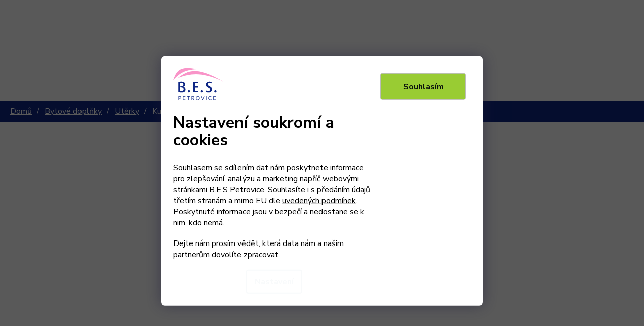

--- FILE ---
content_type: text/html; charset=utf-8
request_url: https://www.bes-petrovice.cz/kuchynska-uterka-karo-45x70-modra/
body_size: 37097
content:
<!doctype html><html lang="cs" dir="ltr" class="header-background-light external-fonts-loaded"><head><meta charset="utf-8" /><meta name="viewport" content="width=device-width,initial-scale=1" /><title>Kuchyňská utěrka káro 45x70 - Modrá - B.E.S. - Petrovice, s.r.o.</title><link rel="preconnect" href="https://cdn.myshoptet.com" /><link rel="dns-prefetch" href="https://cdn.myshoptet.com" /><link rel="preload" href="https://cdn.myshoptet.com/prj/dist/master/cms/libs/jquery/jquery-1.11.3.min.js" as="script" /><link href="https://cdn.myshoptet.com/prj/dist/master/cms/templates/frontend_templates/shared/css/font-face/nunito.css" rel="stylesheet"><link href="https://cdn.myshoptet.com/prj/dist/master/shop/dist/font-shoptet-11.css.62c94c7785ff2cea73b2.css" rel="stylesheet"><script>
dataLayer = [];
dataLayer.push({'shoptet' : {
    "pageId": 891,
    "pageType": "productDetail",
    "currency": "CZK",
    "currencyInfo": {
        "decimalSeparator": ",",
        "exchangeRate": 1,
        "priceDecimalPlaces": 0,
        "symbol": "K\u010d",
        "symbolLeft": 0,
        "thousandSeparator": " "
    },
    "language": "cs",
    "projectId": 375217,
    "product": {
        "id": 5939,
        "guid": "184a147e-b6c8-11ee-81ff-aa0256134491",
        "hasVariants": false,
        "codes": [
            {
                "code": "8-003-0006",
                "quantity": "> 100",
                "stocks": [
                    {
                        "id": "ext",
                        "quantity": "> 100"
                    }
                ]
            }
        ],
        "code": "8-003-0006",
        "name": "Kuchy\u0148sk\u00e1 ut\u011brka k\u00e1ro 45x70 - Modr\u00e1",
        "appendix": "",
        "weight": 0,
        "manufacturerGuid": "1EF53339110265C6AF66DA0BA3DED3EE",
        "currentCategory": "Bytov\u00e9 dopl\u0148ky | Ut\u011brky",
        "currentCategoryGuid": "68131797-1460-11eb-90ab-b8ca3a6a5ac4",
        "defaultCategory": "Bytov\u00e9 dopl\u0148ky | Ut\u011brky",
        "defaultCategoryGuid": "68131797-1460-11eb-90ab-b8ca3a6a5ac4",
        "currency": "CZK",
        "priceWithVat": 45
    },
    "stocks": [
        {
            "id": "ext",
            "title": "Sklad",
            "isDeliveryPoint": 0,
            "visibleOnEshop": 1
        }
    ],
    "cartInfo": {
        "id": null,
        "freeShipping": false,
        "freeShippingFrom": 1999,
        "leftToFreeGift": {
            "formattedPrice": "0 K\u010d",
            "priceLeft": 0
        },
        "freeGift": false,
        "leftToFreeShipping": {
            "priceLeft": 1999,
            "dependOnRegion": 0,
            "formattedPrice": "1 999 K\u010d"
        },
        "discountCoupon": [],
        "getNoBillingShippingPrice": {
            "withoutVat": 0,
            "vat": 0,
            "withVat": 0
        },
        "cartItems": [],
        "taxMode": "ORDINARY"
    },
    "cart": [],
    "customer": {
        "priceRatio": 1,
        "priceListId": 1,
        "groupId": null,
        "registered": false,
        "mainAccount": false
    }
}});
dataLayer.push({'cookie_consent' : {
    "marketing": "denied",
    "analytics": "denied"
}});
document.addEventListener('DOMContentLoaded', function() {
    shoptet.consent.onAccept(function(agreements) {
        if (agreements.length == 0) {
            return;
        }
        dataLayer.push({
            'cookie_consent' : {
                'marketing' : (agreements.includes(shoptet.config.cookiesConsentOptPersonalisation)
                    ? 'granted' : 'denied'),
                'analytics': (agreements.includes(shoptet.config.cookiesConsentOptAnalytics)
                    ? 'granted' : 'denied')
            },
            'event': 'cookie_consent'
        });
    });
});
</script>

<!-- Google Tag Manager -->
<script>(function(w,d,s,l,i){w[l]=w[l]||[];w[l].push({'gtm.start':
new Date().getTime(),event:'gtm.js'});var f=d.getElementsByTagName(s)[0],
j=d.createElement(s),dl=l!='dataLayer'?'&l='+l:'';j.async=true;j.src=
'https://www.googletagmanager.com/gtm.js?id='+i+dl;f.parentNode.insertBefore(j,f);
})(window,document,'script','dataLayer','GTM-5WLRPDK');</script>
<!-- End Google Tag Manager -->

<meta property="og:type" content="website"><meta property="og:site_name" content="bes-petrovice.cz"><meta property="og:url" content="https://www.bes-petrovice.cz/kuchynska-uterka-karo-45x70-modra/"><meta property="og:title" content="Kuchyňská utěrka káro 45x70 - Modrá - B.E.S. - Petrovice, s.r.o."><meta name="author" content="B.E.S. - Petrovice, s.r.o."><meta name="web_author" content="Shoptet.cz"><meta name="dcterms.rightsHolder" content="www.bes-petrovice.cz"><meta name="robots" content="index,follow"><meta property="og:image" content="https://cdn.myshoptet.com/usr/www.bes-petrovice.cz/user/shop/big/5939_kuchynska-uterka-karo-45x70-modra.jpg?65aa6e1b"><meta property="og:description" content="Kuchyňská utěrka káro 45x70 - Modrá. Bavlněná utěrka na nádobí skvěle saje, dlouho odolává opotřebení a nezanechává chloupky na skle."><meta name="description" content="Kuchyňská utěrka káro 45x70 - Modrá. Bavlněná utěrka na nádobí skvěle saje, dlouho odolává opotřebení a nezanechává chloupky na skle."><meta name="google-site-verification" content="iqX8uqLIL7xL470xjuIJBdMDdzpxMQ9WhsWkarZCIUc"><meta property="product:price:amount" content="45"><meta property="product:price:currency" content="CZK"><style>:root {--color-primary: #0E2685;--color-primary-h: 228;--color-primary-s: 81%;--color-primary-l: 29%;--color-primary-hover: #0E2685;--color-primary-hover-h: 228;--color-primary-hover-s: 81%;--color-primary-hover-l: 29%;--color-secondary: #0E2685;--color-secondary-h: 228;--color-secondary-s: 81%;--color-secondary-l: 29%;--color-secondary-hover: #0E2685;--color-secondary-hover-h: 228;--color-secondary-hover-s: 81%;--color-secondary-hover-l: 29%;--color-tertiary: #0E2685;--color-tertiary-h: 228;--color-tertiary-s: 81%;--color-tertiary-l: 29%;--color-tertiary-hover: #0E2685;--color-tertiary-hover-h: 228;--color-tertiary-hover-s: 81%;--color-tertiary-hover-l: 29%;--color-header-background: #ffffff;--template-font: "Nunito";--template-headings-font: "Nunito";--header-background-url: none;--cookies-notice-background: #1A1937;--cookies-notice-color: #F8FAFB;--cookies-notice-button-hover: #f5f5f5;--cookies-notice-link-hover: #27263f;--templates-update-management-preview-mode-content: "Náhled aktualizací šablony je aktivní pro váš prohlížeč."}</style>
    
    <link href="https://cdn.myshoptet.com/prj/dist/master/shop/dist/main-11.less.3b31371137d15b128f1e.css" rel="stylesheet" />
        
    <script>var shoptet = shoptet || {};</script>
    <script src="https://cdn.myshoptet.com/prj/dist/master/shop/dist/main-3g-header.js.05f199e7fd2450312de2.js"></script>
<!-- User include --><!-- api 498(150) html code header -->
<script async src="https://scripts.luigisbox.tech/LBX-176407.js"></script><meta name="luigisbox-tracker-id" content="154724-176407,cs"/><script type="text/javascript">const isPlpEnabled = sessionStorage.getItem('lbPlpEnabled') === 'true';if (isPlpEnabled) {const style = document.createElement("style");style.type = "text/css";style.id = "lb-plp-style";style.textContent = `body.type-category #content-wrapper,body.type-search #content-wrapper,body.type-category #content,body.type-search #content,body.type-category #content-in,body.type-search #content-in,body.type-category #main-in,body.type-search #main-in {min-height: 100vh;}body.type-category #content-wrapper > *,body.type-search #content-wrapper > *,body.type-category #content > *,body.type-search #content > *,body.type-category #content-in > *,body.type-search #content-in > *,body.type-category #main-in > *,body.type-search #main-in > * {display: none;}`;document.head.appendChild(style);}</script>
<!-- api 1117(741) html code header -->
<link rel="stylesheet" href="https://cdn.myshoptet.com/usr/api2.dklab.cz/user/documents/_doplnky/faviExtra/375217/6/375217_6.css" type="text/css" /><style></style>
        <script type="text/javascript">
            window.faviPartnerEventsTracking = window.faviPartnerEventsTracking || function() {
            window.faviPartnerEventsTracking.queue.push(arguments);};
            window.faviPartnerEventsTracking.queue = window.faviPartnerEventsTracking.queue || [];            
            window.faviPartnerEventsTracking("init", "cz2hlcdygpf6c1luqgxdd0493bnazb34", {debug: false,});                
            </script>
<!-- service 619(267) html code header -->
<link href="https://cdn.myshoptet.com/usr/fvstudio.myshoptet.com/user/documents/addons/cartupsell.min.css?24.11.1" rel="stylesheet">
<!-- service 731(376) html code header -->
<link rel="preconnect" href="https://image.pobo.cz/" crossorigin>
<link rel="stylesheet" href="https://image.pobo.cz/assets/fix-header.css?v=10" media="print" onload="this.media='all'">
<script src="https://image.pobo.cz/assets/fix-header.js"></script>


<!-- service 857(496) html code header -->
<link href="https://cdn.myshoptet.com/usr/fvstudio.myshoptet.com/user/documents/addons/goodsreservation.min.css?22.7.1" rel="stylesheet">

<style>
.fvscgr-component.mobile .fvscgr-top-header-wrapper.fvscgr-show-popup.fvscgr-mobile-widget-opened .container #fvscgr-popup-close {display:block;}
</style>
<!-- service 654(301) html code header -->
<!-- Prefetch Pobo Page Builder CDN  -->
<link rel="dns-prefetch" href="https://image.pobo.cz">
<link href="https://cdnjs.cloudflare.com/ajax/libs/lightgallery/2.7.2/css/lightgallery.min.css" rel="stylesheet">
<link href="https://cdnjs.cloudflare.com/ajax/libs/lightgallery/2.7.2/css/lg-thumbnail.min.css" rel="stylesheet">


<!-- © Pobo Page Builder  -->
<script>
 	  window.addEventListener("DOMContentLoaded", function () {
		  var po = document.createElement("script");
		  po.type = "text/javascript";
		  po.async = true;
		  po.dataset.url = "https://www.pobo.cz";
			po.dataset.cdn = "https://image.pobo.space";
      po.dataset.tier = "standard";
      po.fetchpriority = "high";
      po.dataset.key = btoa(window.location.host);
		  po.id = "pobo-asset-url";
      po.platform = "shoptet";
      po.synergy = false;
		  po.src = "https://image.pobo.space/assets/editor.js?v=10";

		  var s = document.getElementsByTagName("script")[0];
		  s.parentNode.insertBefore(po, s);
	  });
</script>





<!-- project html code header -->
<link rel="preconnect" href="https://fonts.googleapis.com">
<link rel="preconnect" href="https://fonts.gstatic.com" crossorigin>
<link href="https://fonts.googleapis.com/css2?family=Nunito+Sans:wght@300;400;600;700;900&display=swap" rel="stylesheet">

<link rel="stylesheet" href="https://cdn.myshoptet.com/usr/www.bes-petrovice.cz/user/documents/css/slick.css?v=1665309611">
<link rel="stylesheet" href="https://cdn.myshoptet.com/usr/www.bes-petrovice.cz/user/documents/css/styles.css?v=1665309611">
<link rel="stylesheet" href="https://cdn.myshoptet.com/usr/www.bes-petrovice.cz/user/documents/css/responsive.css?v=1665309611">

  <link rel="stylesheet" href="https://unpkg.com/leaflet@1.3.1/dist/leaflet.css" integrity="sha512-Rksm5RenBEKSKFjgI3a41vrjkw4EVPlJ3+OiI65vTjIdo9brlAacEuKOiQ5OFh7cOI1bkDwLqdLw3Zg0cRJAAQ==" crossorigin="" />
  <link rel="stylesheet" href="https://unpkg.com/leaflet.markercluster@1.3.0/dist/MarkerCluster.css" />
  <link rel="stylesheet" href="https://unpkg.com/leaflet.markercluster@1.3.0/dist/MarkerCluster.Default.css" />

  <script src="https://unpkg.com/leaflet@1.3.1/dist/leaflet.js" integrity="sha512-/Nsx9X4HebavoBvEBuyp3I7od5tA0UzAxs+j83KgC8PU0kgB4XiK4Lfe4y4cgBtaRJQEIFCW+oC506aPT2L1zw==" crossorigin=""></script>
  <script src="https://unpkg.com/leaflet.markercluster@1.3.0/dist/leaflet.markercluster.js"></script>
  
<meta name="facebook-domain-verification" content="fpsrf4l2uut5phu81z7f9myap4ss0q" />

<!--
<link href="https://fonts.googleapis.com/css2?family=Work+Sans:ital,wght@0,300;0,400;0,500;0,600;1,300&display=swap" rel="stylesheet">
<link rel="stylesheet" href="/user/documents/font/flaticon.css?v=1665309611">
<link rel="stylesheet" href="https://unpkg.com/leaflet.markercluster@1.4.1/dist/MarkerCluster.css">
<script src="https://unpkg.com/leaflet@1.7.1/dist/leaflet.js" integrity="sha512-XQoYMqMTK8LvdxXYG3nZ448hOEQiglfqkJs1NOQV44cWnUrBc8PkAOcXy20w0vlaXaVUearIOBhiXZ5V3ynxwA==" crossorigin=""> </script>
<link rel="stylesheet" href="https://unpkg.com/leaflet.markercluster@1.4.1/dist/MarkerCluster.Default.css"/>
<link rel="stylesheet" href="https://unpkg.com/leaflet@1.7.1/dist/leaflet.css" integrity="sha512-xodZBNTC5n17Xt2atTPuE1HxjVMSvLVW9ocqUKLsCC5CXdbqCmblAshOMAS6/keqq/sMZMZ19scR4PsZChSR7A==" crossorigin=""/>
<link rel="stylesheet" href="/user/documents/slickslide.css?v=1665309611">

<link rel="stylesheet" href="/user/documents/style.css?v=1665309611">
-->

<style>
#frm-webFormHtmlRenderer-webFormForm-fields-cf_8 {
    clip: unset;
    display: inline-block;
    position: relative;
    width: 13px;
    appearance: auto !important;
    height: 13px;
    margin: -2px 3px 0 0 !important;
}
.se-form li::before {
	display: none !important;
}
</style>

<link rel="stylesheet" type="text/css" href="/user/documents/upload/se-form/se-form.css?v=1665309611">

<!-- Google tag (gtag.js) -->
<script async src="https://www.googletagmanager.com/gtag/js?id=G-31XVVB9TNB"></script>
<script>
  window.dataLayer = window.dataLayer || [];
  function gtag(){dataLayer.push(arguments);}
  gtag('js', new Date());

  gtag('config', 'G-31XVVB9TNB');
</script>



<!-- /User include --><link rel="shortcut icon" href="/favicon.ico" type="image/x-icon" /><link rel="canonical" href="https://www.bes-petrovice.cz/kuchynska-uterka-karo-45x70-modra/" />    <script>
        var _hwq = _hwq || [];
        _hwq.push(['setKey', '041fe77baf3026c4b1476466d89ff7f6']);
        _hwq.push(['setTopPos', '0']);
        _hwq.push(['showWidget', '22']);
        (function() {
            var ho = document.createElement('script');
            ho.src = 'https://cz.im9.cz/direct/i/gjs.php?n=wdgt&sak=041fe77baf3026c4b1476466d89ff7f6';
            var s = document.getElementsByTagName('script')[0]; s.parentNode.insertBefore(ho, s);
        })();
    </script>
<script>!function(){var t={9196:function(){!function(){var t=/\[object (Boolean|Number|String|Function|Array|Date|RegExp)\]/;function r(r){return null==r?String(r):(r=t.exec(Object.prototype.toString.call(Object(r))))?r[1].toLowerCase():"object"}function n(t,r){return Object.prototype.hasOwnProperty.call(Object(t),r)}function e(t){if(!t||"object"!=r(t)||t.nodeType||t==t.window)return!1;try{if(t.constructor&&!n(t,"constructor")&&!n(t.constructor.prototype,"isPrototypeOf"))return!1}catch(t){return!1}for(var e in t);return void 0===e||n(t,e)}function o(t,r,n){this.b=t,this.f=r||function(){},this.d=!1,this.a={},this.c=[],this.e=function(t){return{set:function(r,n){u(c(r,n),t.a)},get:function(r){return t.get(r)}}}(this),i(this,t,!n);var e=t.push,o=this;t.push=function(){var r=[].slice.call(arguments,0),n=e.apply(t,r);return i(o,r),n}}function i(t,n,o){for(t.c.push.apply(t.c,n);!1===t.d&&0<t.c.length;){if("array"==r(n=t.c.shift()))t:{var i=n,a=t.a;if("string"==r(i[0])){for(var f=i[0].split("."),s=f.pop(),p=(i=i.slice(1),0);p<f.length;p++){if(void 0===a[f[p]])break t;a=a[f[p]]}try{a[s].apply(a,i)}catch(t){}}}else if("function"==typeof n)try{n.call(t.e)}catch(t){}else{if(!e(n))continue;for(var l in n)u(c(l,n[l]),t.a)}o||(t.d=!0,t.f(t.a,n),t.d=!1)}}function c(t,r){for(var n={},e=n,o=t.split("."),i=0;i<o.length-1;i++)e=e[o[i]]={};return e[o[o.length-1]]=r,n}function u(t,o){for(var i in t)if(n(t,i)){var c=t[i];"array"==r(c)?("array"==r(o[i])||(o[i]=[]),u(c,o[i])):e(c)?(e(o[i])||(o[i]={}),u(c,o[i])):o[i]=c}}window.DataLayerHelper=o,o.prototype.get=function(t){var r=this.a;t=t.split(".");for(var n=0;n<t.length;n++){if(void 0===r[t[n]])return;r=r[t[n]]}return r},o.prototype.flatten=function(){this.b.splice(0,this.b.length),this.b[0]={},u(this.a,this.b[0])}}()}},r={};function n(e){var o=r[e];if(void 0!==o)return o.exports;var i=r[e]={exports:{}};return t[e](i,i.exports,n),i.exports}n.n=function(t){var r=t&&t.__esModule?function(){return t.default}:function(){return t};return n.d(r,{a:r}),r},n.d=function(t,r){for(var e in r)n.o(r,e)&&!n.o(t,e)&&Object.defineProperty(t,e,{enumerable:!0,get:r[e]})},n.o=function(t,r){return Object.prototype.hasOwnProperty.call(t,r)},function(){"use strict";n(9196)}()}();</script>    <!-- Global site tag (gtag.js) - Google Analytics -->
    <script async src="https://www.googletagmanager.com/gtag/js?id=16706250281"></script>
    <script>
        
        window.dataLayer = window.dataLayer || [];
        function gtag(){dataLayer.push(arguments);}
        

                    console.debug('default consent data');

            gtag('consent', 'default', {"ad_storage":"denied","analytics_storage":"denied","ad_user_data":"denied","ad_personalization":"denied","wait_for_update":500});
            dataLayer.push({
                'event': 'default_consent'
            });
        
        gtag('js', new Date());

                gtag('config', 'UA-180313350-1', { 'groups': "UA" });
        
                gtag('config', 'G-31XVVB9TNB', {"groups":"GA4","send_page_view":false,"content_group":"productDetail","currency":"CZK","page_language":"cs"});
        
                gtag('config', 'AW-545004104', {"allow_enhanced_conversions":true});
        
                gtag('config', 'AW-16706250281', {"allow_enhanced_conversions":true});
        
        
        
        
                    gtag('event', 'page_view', {"send_to":"GA4","page_language":"cs","content_group":"productDetail","currency":"CZK"});
        
                gtag('set', 'currency', 'CZK');

        gtag('event', 'view_item', {
            "send_to": "UA",
            "items": [
                {
                    "id": "8-003-0006",
                    "name": "Kuchy\u0148sk\u00e1 ut\u011brka k\u00e1ro 45x70 - Modr\u00e1",
                    "category": "Bytov\u00e9 dopl\u0148ky \/ Ut\u011brky",
                                        "brand": "B.E.S. - Petrovice, s.r.o.",
                                                            "price": 37
                }
            ]
        });
        
        
        
        
        
                    gtag('event', 'view_item', {"send_to":"GA4","page_language":"cs","content_group":"productDetail","value":37,"currency":"CZK","items":[{"item_id":"8-003-0006","item_name":"Kuchy\u0148sk\u00e1 ut\u011brka k\u00e1ro 45x70 - Modr\u00e1","item_brand":"B.E.S. - Petrovice, s.r.o.","item_category":"Bytov\u00e9 dopl\u0148ky","item_category2":"Ut\u011brky","price":37,"quantity":1,"index":0}]});
        
        
        
        
        
        
        
        document.addEventListener('DOMContentLoaded', function() {
            if (typeof shoptet.tracking !== 'undefined') {
                for (var id in shoptet.tracking.bannersList) {
                    gtag('event', 'view_promotion', {
                        "send_to": "UA",
                        "promotions": [
                            {
                                "id": shoptet.tracking.bannersList[id].id,
                                "name": shoptet.tracking.bannersList[id].name,
                                "position": shoptet.tracking.bannersList[id].position
                            }
                        ]
                    });
                }
            }

            shoptet.consent.onAccept(function(agreements) {
                if (agreements.length !== 0) {
                    console.debug('gtag consent accept');
                    var gtagConsentPayload =  {
                        'ad_storage': agreements.includes(shoptet.config.cookiesConsentOptPersonalisation)
                            ? 'granted' : 'denied',
                        'analytics_storage': agreements.includes(shoptet.config.cookiesConsentOptAnalytics)
                            ? 'granted' : 'denied',
                                                                                                'ad_user_data': agreements.includes(shoptet.config.cookiesConsentOptPersonalisation)
                            ? 'granted' : 'denied',
                        'ad_personalization': agreements.includes(shoptet.config.cookiesConsentOptPersonalisation)
                            ? 'granted' : 'denied',
                        };
                    console.debug('update consent data', gtagConsentPayload);
                    gtag('consent', 'update', gtagConsentPayload);
                    dataLayer.push(
                        { 'event': 'update_consent' }
                    );
                }
            });
        });
    </script>
<script>
    (function(t, r, a, c, k, i, n, g) { t['ROIDataObject'] = k;
    t[k]=t[k]||function(){ (t[k].q=t[k].q||[]).push(arguments) },t[k].c=i;n=r.createElement(a),
    g=r.getElementsByTagName(a)[0];n.async=1;n.src=c;g.parentNode.insertBefore(n,g)
    })(window, document, 'script', '//www.heureka.cz/ocm/sdk.js?source=shoptet&version=2&page=product_detail', 'heureka', 'cz');

    heureka('set_user_consent', 0);
</script>
</head><body class="desktop id-891 in-uterky template-11 type-product type-detail one-column-body columns-3 ums_forms_redesign--off ums_a11y_category_page--on ums_discussion_rating_forms--off ums_flags_display_unification--on ums_a11y_login--off mobile-header-version-0"><noscript>
    <style>
        #header {
            padding-top: 0;
            position: relative !important;
            top: 0;
        }
        .header-navigation {
            position: relative !important;
        }
        .overall-wrapper {
            margin: 0 !important;
        }
        body:not(.ready) {
            visibility: visible !important;
        }
    </style>
    <div class="no-javascript">
        <div class="no-javascript__title">Musíte změnit nastavení vašeho prohlížeče</div>
        <div class="no-javascript__text">Podívejte se na: <a href="https://www.google.com/support/bin/answer.py?answer=23852">Jak povolit JavaScript ve vašem prohlížeči</a>.</div>
        <div class="no-javascript__text">Pokud používáte software na blokování reklam, může být nutné povolit JavaScript z této stránky.</div>
        <div class="no-javascript__text">Děkujeme.</div>
    </div>
</noscript>

        <div id="fb-root"></div>
        <script>
            window.fbAsyncInit = function() {
                FB.init({
//                    appId            : 'your-app-id',
                    autoLogAppEvents : true,
                    xfbml            : true,
                    version          : 'v19.0'
                });
            };
        </script>
        <script async defer crossorigin="anonymous" src="https://connect.facebook.net/cs_CZ/sdk.js"></script>
<!-- Google Tag Manager (noscript) -->
<noscript><iframe src="https://www.googletagmanager.com/ns.html?id=GTM-5WLRPDK"
height="0" width="0" style="display:none;visibility:hidden"></iframe></noscript>
<!-- End Google Tag Manager (noscript) -->

    <div class="siteCookies siteCookies--bottom siteCookies--dark js-siteCookies" role="dialog" data-testid="cookiesPopup" data-nosnippet>
        <div class="siteCookies__form">
            <div class="siteCookies__content">
                <div class="siteCookies__text">
                    <a href="https://www.bes-petrovice.cz/"><img style="max-width: 100px;" src="https://cdn.myshoptet.com/usr/www.bes-petrovice.cz/user/logos/bes-logo.svg" alt="B.E.S. - Petrovice, s.r.o." /></a>
<h2>Nastavení soukromí a cookies</h2>
<p>Souhlasem se sdílením dat nám poskytnete informace pro zlepšování, analýzu a marketing napříč webovými stránkami B.E.S Petrovice. Souhlasíte i s předáním údajů třetím stranám a mimo EU dle <a href="http://www.bes-petrovice.cz/podminky-ochrany-osobnich-udaju/" target="\">uvedených podmínek</a>. Poskytnuté informace jsou v bezpečí a nedostane se k nim, kdo nemá.</p>
<p>Dejte nám prosím vědět, která data nám a našim partnerům dovolíte zpracovat.</p>
                </div>
                <p class="siteCookies__links">
                    <button class="siteCookies__link js-cookies-settings" aria-label="Nastavení cookies" data-testid="cookiesSettings">Nastavení</button>
                </p>
            </div>
            <div class="siteCookies__buttonWrap">
                                <button class="siteCookies__button js-cookiesConsentSubmit" value="all" aria-label="Přijmout cookies" data-testid="buttonCookiesAccept">Souhlasím</button>
            </div>
        </div>
        <script>
            document.addEventListener("DOMContentLoaded", () => {
                const siteCookies = document.querySelector('.js-siteCookies');
                document.addEventListener("scroll", shoptet.common.throttle(() => {
                    const st = document.documentElement.scrollTop;
                    if (st > 1) {
                        siteCookies.classList.add('siteCookies--scrolled');
                    } else {
                        siteCookies.classList.remove('siteCookies--scrolled');
                    }
                }, 100));
            });
        </script>
    </div>
<a href="#content" class="skip-link sr-only">Přejít na obsah</a><div class="overall-wrapper"><div class="user-action"><div class="container"><div class="user-action-in"><div class="user-action-login popup-widget login-widget"><div class="popup-widget-inner"><h2 id="loginHeading">Přihlášení k vašemu účtu</h2><div id="customerLogin"><form action="/action/Customer/Login/" method="post" id="formLoginIncluded" class="csrf-enabled formLogin" data-testid="formLogin"><input type="hidden" name="referer" value="" /><div class="form-group"><div class="input-wrapper email js-validated-element-wrapper no-label"><input type="email" name="email" class="form-control" autofocus placeholder="E-mailová adresa (např. jan@novak.cz)" data-testid="inputEmail" autocomplete="email" required /></div></div><div class="form-group"><div class="input-wrapper password js-validated-element-wrapper no-label"><input type="password" name="password" class="form-control" placeholder="Heslo" data-testid="inputPassword" autocomplete="current-password" required /><span class="no-display">Nemůžete vyplnit toto pole</span><input type="text" name="surname" value="" class="no-display" /></div></div><div class="form-group"><div class="login-wrapper"><button type="submit" class="btn btn-secondary btn-text btn-login" data-testid="buttonSubmit">Přihlásit se</button><div class="password-helper"><a href="/registrace/" data-testid="signup" rel="nofollow">Nová registrace</a><a href="/klient/zapomenute-heslo/" rel="nofollow">Zapomenuté heslo</a></div></div></div><div class="social-login-buttons"><div class="social-login-buttons-divider"><span>nebo</span></div><div class="form-group"><a href="/action/Social/login/?provider=Seznam" class="login-btn seznam" rel="nofollow"><span class="login-seznam-icon"></span><strong>Přihlásit se přes Seznam</strong></a></div></div></form>
</div></div></div>
    <div id="cart-widget" class="user-action-cart popup-widget cart-widget loader-wrapper" data-testid="popupCartWidget" role="dialog" aria-hidden="true"><div class="popup-widget-inner cart-widget-inner place-cart-here"><div class="loader-overlay"><div class="loader"></div></div></div><div class="cart-widget-button"><a href="/kosik/" class="btn btn-conversion" id="continue-order-button" rel="nofollow" data-testid="buttonNextStep">Pokračovat do košíku</a></div></div></div>
</div></div><div class="top-navigation-bar" data-testid="topNavigationBar">

    <div class="container">

        <div class="top-navigation-contacts">
            <strong>Zákaznická podpora:</strong><a href="tel:601351818" class="project-phone" aria-label="Zavolat na 601351818" data-testid="contactboxPhone"><span>601 351 818</span></a><a href="mailto:info@bes-petrovice.cz" class="project-email" data-testid="contactboxEmail"><span>info@bes-petrovice.cz</span></a>        </div>

                            <div class="top-navigation-menu">
                <div class="top-navigation-menu-trigger"></div>
                <ul class="top-navigation-bar-menu">
                                            <li class="top-navigation-menu-item-903">
                            <a href="/velkoobchodni-registrace/">Velkoobchodní registrace</a>
                        </li>
                                            <li class="top-navigation-menu-item-1104">
                            <a href="/podnikova-prodejna/">Podniková prodejna</a>
                        </li>
                                    </ul>
                <ul class="top-navigation-bar-menu-helper"></ul>
            </div>
        
        <div class="top-navigation-tools top-navigation-tools--language">
            <div class="responsive-tools">
                <a href="#" class="toggle-window" data-target="search" aria-label="Hledat" data-testid="linkSearchIcon"></a>
                                                            <a href="#" class="toggle-window" data-target="login"></a>
                                                    <a href="#" class="toggle-window" data-target="navigation" aria-label="Menu" data-testid="hamburgerMenu"></a>
            </div>
                <div class="dropdown">
        <span>Ceny v:</span>
        <button id="topNavigationDropdown" type="button" data-toggle="dropdown" aria-haspopup="true" aria-expanded="false">
            CZK
            <span class="caret"></span>
        </button>
        <ul class="dropdown-menu" aria-labelledby="topNavigationDropdown"><li><a href="/action/Currency/changeCurrency/?currencyCode=CZK" rel="nofollow">CZK</a></li><li><a href="/action/Currency/changeCurrency/?currencyCode=EUR" rel="nofollow">EUR</a></li><li><a href="/action/Currency/changeCurrency/?currencyCode=PLN" rel="nofollow">PLN</a></li></ul>
    </div>
            <a href="/login/?backTo=%2Fkuchynska-uterka-karo-45x70-modra%2F" class="top-nav-button top-nav-button-login primary login toggle-window" data-target="login" data-testid="signin" rel="nofollow"><span>Přihlášení</span></a>        </div>

    </div>

</div>
<header id="header"><div class="container navigation-wrapper">
    <div class="header-top">
        <div class="site-name-wrapper">
            <div class="site-name"><a href="/" data-testid="linkWebsiteLogo"><img src="https://cdn.myshoptet.com/usr/www.bes-petrovice.cz/user/logos/bes-logo.svg" alt="B.E.S. - Petrovice, s.r.o." fetchpriority="low" /></a></div>        </div>
        <div class="search" itemscope itemtype="https://schema.org/WebSite">
            <meta itemprop="headline" content="Utěrky"/><meta itemprop="url" content="https://www.bes-petrovice.cz"/><meta itemprop="text" content="Kuchyňská utěrka káro 45x70 - Modrá. Bavlněná utěrka na nádobí skvěle saje, dlouho odolává opotřebení a nezanechává chloupky na skle."/>            <form action="/action/ProductSearch/prepareString/" method="post"
    id="formSearchForm" class="search-form compact-form js-search-main"
    itemprop="potentialAction" itemscope itemtype="https://schema.org/SearchAction" data-testid="searchForm">
    <fieldset>
        <meta itemprop="target"
            content="https://www.bes-petrovice.cz/vyhledavani/?string={string}"/>
        <input type="hidden" name="language" value="cs"/>
        
            
<input
    type="search"
    name="string"
        class="query-input form-control search-input js-search-input"
    placeholder="Napište, co hledáte"
    autocomplete="off"
    required
    itemprop="query-input"
    aria-label="Vyhledávání"
    data-testid="searchInput"
>
            <button type="submit" class="btn btn-default" data-testid="searchBtn">Hledat</button>
        
    </fieldset>
</form>
        </div>
        <div class="navigation-buttons">
                
    <a href="/kosik/" class="btn btn-icon toggle-window cart-count" data-target="cart" data-hover="true" data-redirect="true" data-testid="headerCart" rel="nofollow" aria-haspopup="dialog" aria-expanded="false" aria-controls="cart-widget">
        
                <span class="sr-only">Nákupní košík</span>
        
            <span class="cart-price visible-lg-inline-block" data-testid="headerCartPrice">
                                    Prázdný košík                            </span>
        
    
            </a>
        </div>
    </div>
    <nav id="navigation" aria-label="Hlavní menu" data-collapsible="true"><div class="navigation-in menu"><ul class="menu-level-1" role="menubar" data-testid="headerMenuItems"><li class="menu-item-768 ext" role="none"><a href="/loznice/" data-testid="headerMenuItem" role="menuitem" aria-haspopup="true" aria-expanded="false"><b>Ložnice</b><span class="submenu-arrow"></span></a><ul class="menu-level-2" aria-label="Ložnice" tabindex="-1" role="menu"><li class="menu-item-693 has-third-level" role="none"><a href="/povleceni/" class="menu-image" data-testid="headerMenuItem" tabindex="-1" aria-hidden="true"><img src="data:image/svg+xml,%3Csvg%20width%3D%22140%22%20height%3D%22100%22%20xmlns%3D%22http%3A%2F%2Fwww.w3.org%2F2000%2Fsvg%22%3E%3C%2Fsvg%3E" alt="" aria-hidden="true" width="140" height="100"  data-src="https://cdn.myshoptet.com/usr/www.bes-petrovice.cz/user/categories/thumb/1-002-0485c.jpg" fetchpriority="low" /></a><div><a href="/povleceni/" data-testid="headerMenuItem" role="menuitem"><span>Povlečení</span></a>
                                                    <ul class="menu-level-3" role="menu">
                                                                    <li class="menu-item-726" role="none">
                                        <a href="/povleceni-bavlna/" data-testid="headerMenuItem" role="menuitem">
                                            Povlečení Bavlna</a>,                                    </li>
                                                                    <li class="menu-item-729" role="none">
                                        <a href="/povleceni-krep/" data-testid="headerMenuItem" role="menuitem">
                                            Povlečení Krep</a>,                                    </li>
                                                                    <li class="menu-item-843" role="none">
                                        <a href="/povleceni-mikrovlakno/" data-testid="headerMenuItem" role="menuitem">
                                            Povlečení Mikrovlákno</a>,                                    </li>
                                                                    <li class="menu-item-1110" role="none">
                                        <a href="/povleceni-mikrokrep/" data-testid="headerMenuItem" role="menuitem">
                                            Povlečení Mikrokrep</a>,                                    </li>
                                                                    <li class="menu-item-846" role="none">
                                        <a href="/povleceni-bavlneny-saten/" data-testid="headerMenuItem" role="menuitem">
                                            Povlečení Bavlněný satén</a>,                                    </li>
                                                                    <li class="menu-item-1495" role="none">
                                        <a href="/povleceni-mikroflanel/" data-testid="headerMenuItem" role="menuitem">
                                            Povlečení Mikroflanel</a>,                                    </li>
                                                                    <li class="menu-item-840" role="none">
                                        <a href="/povleceni-flanel/" data-testid="headerMenuItem" role="menuitem">
                                            Povlečení Flanel</a>,                                    </li>
                                                                    <li class="menu-item-897" role="none">
                                        <a href="/vanocni--povleceni/" data-testid="headerMenuItem" role="menuitem">
                                            Vánoční povlečení</a>                                    </li>
                                                            </ul>
                        </div></li><li class="menu-item-696 has-third-level" role="none"><a href="/prosteradla/" class="menu-image" data-testid="headerMenuItem" tabindex="-1" aria-hidden="true"><img src="data:image/svg+xml,%3Csvg%20width%3D%22140%22%20height%3D%22100%22%20xmlns%3D%22http%3A%2F%2Fwww.w3.org%2F2000%2Fsvg%22%3E%3C%2Fsvg%3E" alt="" aria-hidden="true" width="140" height="100"  data-src="https://cdn.myshoptet.com/usr/www.bes-petrovice.cz/user/categories/thumb/p1010030.jpg" fetchpriority="low" /></a><div><a href="/prosteradla/" data-testid="headerMenuItem" role="menuitem"><span>Prostěradla</span></a>
                                                    <ul class="menu-level-3" role="menu">
                                                                    <li class="menu-item-1486" role="none">
                                        <a href="/jersey-start-125g/" data-testid="headerMenuItem" role="menuitem">
                                            Jersey Start 125g</a>,                                    </li>
                                                                    <li class="menu-item-735" role="none">
                                        <a href="/jersey-bavlna-ideal-130g/" data-testid="headerMenuItem" role="menuitem">
                                            Jersey bavlna IDEAL 130g</a>,                                    </li>
                                                                    <li class="menu-item-732" role="none">
                                        <a href="/jersey-cesana-bavlna-140g/" data-testid="headerMenuItem" role="menuitem">
                                            Jersey česaná bavlna 140g</a>,                                    </li>
                                                                    <li class="menu-item-1537" role="none">
                                        <a href="/cesana-bavlna-jersey-lycra-185g/" data-testid="headerMenuItem" role="menuitem">
                                            Česaná Lycra bavlna Jersey boxspring 185g</a>,                                    </li>
                                                                    <li class="menu-item-1534" role="none">
                                        <a href="/cesna-bavlna-jersey-140-gsm/" data-testid="headerMenuItem" role="menuitem">
                                            Česná Mako bavlna Jersey boxspring 140g</a>,                                    </li>
                                                                    <li class="menu-item-747" role="none">
                                        <a href="/jersey-lycra-190g/" data-testid="headerMenuItem" role="menuitem">
                                            Jersey Lycra 190g</a>,                                    </li>
                                                                    <li class="menu-item-741" role="none">
                                        <a href="/frote-ideal-160g/" data-testid="headerMenuItem" role="menuitem">
                                            Froté IDEAL 160g</a>,                                    </li>
                                                                    <li class="menu-item-738" role="none">
                                        <a href="/frote-perfect-180g/" data-testid="headerMenuItem" role="menuitem">
                                            Froté PERFECT 180g</a>,                                    </li>
                                                                    <li class="menu-item-1056" role="none">
                                        <a href="/mikroflanelova-230g/" data-testid="headerMenuItem" role="menuitem">
                                            Mikroflanelová 230g</a>,                                    </li>
                                                                    <li class="menu-item-744" role="none">
                                        <a href="/tkane-bavlna-160g/" data-testid="headerMenuItem" role="menuitem">
                                            Tkané bavlna 160g</a>,                                    </li>
                                                                    <li class="menu-item-777" role="none">
                                        <a href="/chranice-matraci/" data-testid="headerMenuItem" role="menuitem">
                                            Chrániče matrací</a>,                                    </li>
                                                                    <li class="menu-item-1044" role="none">
                                        <a href="/ii--jakost/" data-testid="headerMenuItem" role="menuitem">
                                            II. jakost</a>                                    </li>
                                                            </ul>
                        </div></li><li class="menu-item-699 has-third-level" role="none"><a href="/polstare-a-prikryvky/" class="menu-image" data-testid="headerMenuItem" tabindex="-1" aria-hidden="true"><img src="data:image/svg+xml,%3Csvg%20width%3D%22140%22%20height%3D%22100%22%20xmlns%3D%22http%3A%2F%2Fwww.w3.org%2F2000%2Fsvg%22%3E%3C%2Fsvg%3E" alt="" aria-hidden="true" width="140" height="100"  data-src="https://cdn.myshoptet.com/usr/www.bes-petrovice.cz/user/categories/thumb/7-001-0039d.jpg" fetchpriority="low" /></a><div><a href="/polstare-a-prikryvky/" data-testid="headerMenuItem" role="menuitem"><span>Polštáře a přikrývky</span></a>
                                                    <ul class="menu-level-3" role="menu">
                                                                    <li class="menu-item-942" role="none">
                                        <a href="/polstare/" data-testid="headerMenuItem" role="menuitem">
                                            Polštáře</a>,                                    </li>
                                                                    <li class="menu-item-1481" role="none">
                                        <a href="/anatomicke-a-pametove-polstare/" data-testid="headerMenuItem" role="menuitem">
                                            Anatomické a paměťové polštáře</a>,                                    </li>
                                                                    <li class="menu-item-945" role="none">
                                        <a href="/prikryvky/" data-testid="headerMenuItem" role="menuitem">
                                            Přikrývky</a>,                                    </li>
                                                                    <li class="menu-item-948" role="none">
                                        <a href="/sety-polstar-prikryvka/" data-testid="headerMenuItem" role="menuitem">
                                            Sety - polštář + přikrývka</a>                                    </li>
                                                            </ul>
                        </div></li><li class="menu-item-774 has-third-level" role="none"><a href="/matrace-a-vrchni-topery/" class="menu-image" data-testid="headerMenuItem" tabindex="-1" aria-hidden="true"><img src="data:image/svg+xml,%3Csvg%20width%3D%22140%22%20height%3D%22100%22%20xmlns%3D%22http%3A%2F%2Fwww.w3.org%2F2000%2Fsvg%22%3E%3C%2Fsvg%3E" alt="" aria-hidden="true" width="140" height="100"  data-src="https://cdn.myshoptet.com/usr/www.bes-petrovice.cz/user/categories/thumb/bella_orthopedic_bes_pk5d3109.jpg" fetchpriority="low" /></a><div><a href="/matrace-a-vrchni-topery/" data-testid="headerMenuItem" role="menuitem"><span>Matrace a vrchní topery</span></a>
                                                    <ul class="menu-level-3" role="menu">
                                                                    <li class="menu-item-1446" role="none">
                                        <a href="/vrchni-matrace-toper/" data-testid="headerMenuItem" role="menuitem">
                                            Vrchní matrace - toper</a>,                                    </li>
                                                                    <li class="menu-item-1449" role="none">
                                        <a href="/matrace-2/" data-testid="headerMenuItem" role="menuitem">
                                            Matrace</a>                                    </li>
                                                            </ul>
                        </div></li><li class="menu-item-1541 has-third-level" role="none"><a href="/matrace-pro-obytna-vozidla--spaci-moduly-a-kamiony/" class="menu-image" data-testid="headerMenuItem" tabindex="-1" aria-hidden="true"><img src="data:image/svg+xml,%3Csvg%20width%3D%22140%22%20height%3D%22100%22%20xmlns%3D%22http%3A%2F%2Fwww.w3.org%2F2000%2Fsvg%22%3E%3C%2Fsvg%3E" alt="" aria-hidden="true" width="140" height="100"  data-src="https://cdn.myshoptet.com/usr/www.bes-petrovice.cz/user/categories/thumb/p1010698-1.jpg" fetchpriority="low" /></a><div><a href="/matrace-pro-obytna-vozidla--spaci-moduly-a-kamiony/" data-testid="headerMenuItem" role="menuitem"><span>Matrace pro obytná vozidla, spací moduly a kamiony</span></a>
                                                    <ul class="menu-level-3" role="menu">
                                                                    <li class="menu-item-1544" role="none">
                                        <a href="/ism-pony/" data-testid="headerMenuItem" role="menuitem">
                                            ISM Pony</a>                                    </li>
                                                            </ul>
                        </div></li><li class="menu-item-1643 has-third-level" role="none"><a href="/drevene-masivni-postele/" class="menu-image" data-testid="headerMenuItem" tabindex="-1" aria-hidden="true"><img src="data:image/svg+xml,%3Csvg%20width%3D%22140%22%20height%3D%22100%22%20xmlns%3D%22http%3A%2F%2Fwww.w3.org%2F2000%2Fsvg%22%3E%3C%2Fsvg%3E" alt="" aria-hidden="true" width="140" height="100"  data-src="https://cdn.myshoptet.com/usr/www.bes-petrovice.cz/user/categories/thumb/img-20250606-wa0093.jpg" fetchpriority="low" /></a><div><a href="/drevene-masivni-postele/" data-testid="headerMenuItem" role="menuitem"><span>Dřevěné postele</span></a>
                                                    <ul class="menu-level-3" role="menu">
                                                                    <li class="menu-item-1646" role="none">
                                        <a href="/bukove-masivni-postele/" data-testid="headerMenuItem" role="menuitem">
                                            Bukové masivní postele</a>                                    </li>
                                                            </ul>
                        </div></li></ul></li>
<li class="menu-item-783 ext" role="none"><a href="/detsky-pokoj/" data-testid="headerMenuItem" role="menuitem" aria-haspopup="true" aria-expanded="false"><b>Dětský pokoj</b><span class="submenu-arrow"></span></a><ul class="menu-level-2" aria-label="Dětský pokoj" tabindex="-1" role="menu"><li class="menu-item-786 has-third-level" role="none"><a href="/prosteradla-do-postylky/" class="menu-image" data-testid="headerMenuItem" tabindex="-1" aria-hidden="true"><img src="data:image/svg+xml,%3Csvg%20width%3D%22140%22%20height%3D%22100%22%20xmlns%3D%22http%3A%2F%2Fwww.w3.org%2F2000%2Fsvg%22%3E%3C%2Fsvg%3E" alt="" aria-hidden="true" width="140" height="100"  data-src="https://cdn.myshoptet.com/usr/www.bes-petrovice.cz/user/categories/thumb/p1012612.jpg" fetchpriority="low" /></a><div><a href="/prosteradla-do-postylky/" data-testid="headerMenuItem" role="menuitem"><span>Prostěradla do postýlky</span></a>
                                                    <ul class="menu-level-3" role="menu">
                                                                    <li class="menu-item-753" role="none">
                                        <a href="/jersey/" data-testid="headerMenuItem" role="menuitem">
                                            Jersey</a>,                                    </li>
                                                                    <li class="menu-item-756" role="none">
                                        <a href="/frote/" data-testid="headerMenuItem" role="menuitem">
                                            Froté</a>,                                    </li>
                                                                    <li class="menu-item-861" role="none">
                                        <a href="/chranice-matraci-3/" data-testid="headerMenuItem" role="menuitem">
                                            Chrániče matrací</a>                                    </li>
                                                            </ul>
                        </div></li><li class="menu-item-1116" role="none"><a href="/detske-povleceni/" class="menu-image" data-testid="headerMenuItem" tabindex="-1" aria-hidden="true"><img src="data:image/svg+xml,%3Csvg%20width%3D%22140%22%20height%3D%22100%22%20xmlns%3D%22http%3A%2F%2Fwww.w3.org%2F2000%2Fsvg%22%3E%3C%2Fsvg%3E" alt="" aria-hidden="true" width="140" height="100"  data-src="https://cdn.myshoptet.com/usr/www.bes-petrovice.cz/user/categories/thumb/1-001-1068.jpg" fetchpriority="low" /></a><div><a href="/detske-povleceni/" data-testid="headerMenuItem" role="menuitem"><span>Dětské povlečení</span></a>
                        </div></li><li class="menu-item-792" role="none"><a href="/povleceni-do-postylky/" class="menu-image" data-testid="headerMenuItem" tabindex="-1" aria-hidden="true"><img src="data:image/svg+xml,%3Csvg%20width%3D%22140%22%20height%3D%22100%22%20xmlns%3D%22http%3A%2F%2Fwww.w3.org%2F2000%2Fsvg%22%3E%3C%2Fsvg%3E" alt="" aria-hidden="true" width="140" height="100"  data-src="https://cdn.myshoptet.com/usr/www.bes-petrovice.cz/user/categories/thumb/1-001-1206a.jpg" fetchpriority="low" /></a><div><a href="/povleceni-do-postylky/" data-testid="headerMenuItem" role="menuitem"><span>Povlečení do postýlky</span></a>
                        </div></li><li class="menu-item-789" role="none"><a href="/detske-polstare-a-prikryvky/" class="menu-image" data-testid="headerMenuItem" tabindex="-1" aria-hidden="true"><img src="data:image/svg+xml,%3Csvg%20width%3D%22140%22%20height%3D%22100%22%20xmlns%3D%22http%3A%2F%2Fwww.w3.org%2F2000%2Fsvg%22%3E%3C%2Fsvg%3E" alt="" aria-hidden="true" width="140" height="100"  data-src="https://cdn.myshoptet.com/usr/www.bes-petrovice.cz/user/categories/thumb/set_post__lka_7-001-0040.jpg" fetchpriority="low" /></a><div><a href="/detske-polstare-a-prikryvky/" data-testid="headerMenuItem" role="menuitem"><span>Dětské polštáře a přikrývky</span></a>
                        </div></li><li class="menu-item-1062" role="none"><a href="/detske-deky/" class="menu-image" data-testid="headerMenuItem" tabindex="-1" aria-hidden="true"><img src="data:image/svg+xml,%3Csvg%20width%3D%22140%22%20height%3D%22100%22%20xmlns%3D%22http%3A%2F%2Fwww.w3.org%2F2000%2Fsvg%22%3E%3C%2Fsvg%3E" alt="" aria-hidden="true" width="140" height="100"  data-src="https://cdn.myshoptet.com/usr/www.bes-petrovice.cz/user/categories/thumb/5-003-0200-1.jpg" fetchpriority="low" /></a><div><a href="/detske-deky/" data-testid="headerMenuItem" role="menuitem"><span>Dětské deky</span></a>
                        </div></li><li class="menu-item-1492" role="none"><a href="/licencni-polstarky/" class="menu-image" data-testid="headerMenuItem" tabindex="-1" aria-hidden="true"><img src="data:image/svg+xml,%3Csvg%20width%3D%22140%22%20height%3D%22100%22%20xmlns%3D%22http%3A%2F%2Fwww.w3.org%2F2000%2Fsvg%22%3E%3C%2Fsvg%3E" alt="" aria-hidden="true" width="140" height="100"  data-src="https://cdn.myshoptet.com/usr/www.bes-petrovice.cz/user/categories/thumb/traktor_green_pol__t____ek.png" fetchpriority="low" /></a><div><a href="/licencni-polstarky/" data-testid="headerMenuItem" role="menuitem"><span>Licenční polštářky</span></a>
                        </div></li><li class="menu-item-936" role="none"><a href="/matrace-do-postylky/" class="menu-image" data-testid="headerMenuItem" tabindex="-1" aria-hidden="true"><img src="data:image/svg+xml,%3Csvg%20width%3D%22140%22%20height%3D%22100%22%20xmlns%3D%22http%3A%2F%2Fwww.w3.org%2F2000%2Fsvg%22%3E%3C%2Fsvg%3E" alt="" aria-hidden="true" width="140" height="100"  data-src="https://cdn.myshoptet.com/usr/www.bes-petrovice.cz/user/categories/thumb/9-007-0002_bella_baby_70x140_.jpg" fetchpriority="low" /></a><div><a href="/matrace-do-postylky/" data-testid="headerMenuItem" role="menuitem"><span>Matrace do postýlky</span></a>
                        </div></li></ul></li>
<li class="menu-item-795 ext" role="none"><a href="/koupelna/" data-testid="headerMenuItem" role="menuitem" aria-haspopup="true" aria-expanded="false"><b>Koupelna</b><span class="submenu-arrow"></span></a><ul class="menu-level-2" aria-label="Koupelna" tabindex="-1" role="menu"><li class="menu-item-798 has-third-level" role="none"><a href="/rucniky/" class="menu-image" data-testid="headerMenuItem" tabindex="-1" aria-hidden="true"><img src="data:image/svg+xml,%3Csvg%20width%3D%22140%22%20height%3D%22100%22%20xmlns%3D%22http%3A%2F%2Fwww.w3.org%2F2000%2Fsvg%22%3E%3C%2Fsvg%3E" alt="" aria-hidden="true" width="140" height="100"  data-src="https://cdn.myshoptet.com/usr/www.bes-petrovice.cz/user/categories/thumb/p1010038.jpg" fetchpriority="low" /></a><div><a href="/rucniky/" data-testid="headerMenuItem" role="menuitem"><span>Ručníky</span></a>
                                                    <ul class="menu-level-3" role="menu">
                                                                    <li class="menu-item-1341" role="none">
                                        <a href="/standard-400-g-m2/" data-testid="headerMenuItem" role="menuitem">
                                            Standard 400 g/m2</a>,                                    </li>
                                                                    <li class="menu-item-1347" role="none">
                                        <a href="/adria-450-g-m2-2/" data-testid="headerMenuItem" role="menuitem">
                                            Adria 450 g/m2</a>,                                    </li>
                                                                    <li class="menu-item-1350" role="none">
                                        <a href="/luxury-540-g-m2/" data-testid="headerMenuItem" role="menuitem">
                                            Luxury 540 g/m2</a>,                                    </li>
                                                                    <li class="menu-item-1353" role="none">
                                        <a href="/hotel-460-g-m2-2/" data-testid="headerMenuItem" role="menuitem">
                                            Hotel 460 g/m2</a>,                                    </li>
                                                                    <li class="menu-item-1649" role="none">
                                        <a href="/fluffy-500g/" data-testid="headerMenuItem" role="menuitem">
                                            Fluffy 500 g/m2</a>                                    </li>
                                                            </ul>
                        </div></li><li class="menu-item-801 has-third-level" role="none"><a href="/osusky/" class="menu-image" data-testid="headerMenuItem" tabindex="-1" aria-hidden="true"><img src="data:image/svg+xml,%3Csvg%20width%3D%22140%22%20height%3D%22100%22%20xmlns%3D%22http%3A%2F%2Fwww.w3.org%2F2000%2Fsvg%22%3E%3C%2Fsvg%3E" alt="" aria-hidden="true" width="140" height="100"  data-src="https://cdn.myshoptet.com/usr/www.bes-petrovice.cz/user/categories/thumb/p1010013.jpg" fetchpriority="low" /></a><div><a href="/osusky/" data-testid="headerMenuItem" role="menuitem"><span>Osušky</span></a>
                                                    <ul class="menu-level-3" role="menu">
                                                                    <li class="menu-item-1326" role="none">
                                        <a href="/standard-400g-m2/" data-testid="headerMenuItem" role="menuitem">
                                            Standard 400g/m2</a>,                                    </li>
                                                                    <li class="menu-item-1329" role="none">
                                        <a href="/adria-450-g-m2/" data-testid="headerMenuItem" role="menuitem">
                                            Adria 450 g/m2</a>,                                    </li>
                                                                    <li class="menu-item-1332" role="none">
                                        <a href="/luxury/" data-testid="headerMenuItem" role="menuitem">
                                            Luxury 540 g/m2</a>,                                    </li>
                                                                    <li class="menu-item-1335" role="none">
                                        <a href="/hotel-460-g-m2/" data-testid="headerMenuItem" role="menuitem">
                                            Hotel 460 g/m2</a>,                                    </li>
                                                                    <li class="menu-item-1652" role="none">
                                        <a href="/fluffy-500-g-m2/" data-testid="headerMenuItem" role="menuitem">
                                            Fluffy 500 g/m2</a>                                    </li>
                                                            </ul>
                        </div></li><li class="menu-item-1434" role="none"><a href="/osusky-a-rucniky-s-vysivkou/" class="menu-image" data-testid="headerMenuItem" tabindex="-1" aria-hidden="true"><img src="data:image/svg+xml,%3Csvg%20width%3D%22140%22%20height%3D%22100%22%20xmlns%3D%22http%3A%2F%2Fwww.w3.org%2F2000%2Fsvg%22%3E%3C%2Fsvg%3E" alt="" aria-hidden="true" width="140" height="100"  data-src="https://cdn.myshoptet.com/usr/www.bes-petrovice.cz/user/categories/thumb/p1010357.jpg" fetchpriority="low" /></a><div><a href="/osusky-a-rucniky-s-vysivkou/" data-testid="headerMenuItem" role="menuitem"><span>Osušky a ručníky s výšivkou</span></a>
                        </div></li><li class="menu-item-804" role="none"><a href="/koupelnove-predlozky/" class="menu-image" data-testid="headerMenuItem" tabindex="-1" aria-hidden="true"><img src="data:image/svg+xml,%3Csvg%20width%3D%22140%22%20height%3D%22100%22%20xmlns%3D%22http%3A%2F%2Fwww.w3.org%2F2000%2Fsvg%22%3E%3C%2Fsvg%3E" alt="" aria-hidden="true" width="140" height="100"  data-src="https://cdn.myshoptet.com/usr/www.bes-petrovice.cz/user/categories/thumb/8-004-0001b.jpg" fetchpriority="low" /></a><div><a href="/koupelnove-predlozky/" data-testid="headerMenuItem" role="menuitem"><span>Koupelnové předložky</span></a>
                        </div></li><li class="menu-item-807" role="none"><a href="/zupany/" class="menu-image" data-testid="headerMenuItem" tabindex="-1" aria-hidden="true"><img src="data:image/svg+xml,%3Csvg%20width%3D%22140%22%20height%3D%22100%22%20xmlns%3D%22http%3A%2F%2Fwww.w3.org%2F2000%2Fsvg%22%3E%3C%2Fsvg%3E" alt="" aria-hidden="true" width="140" height="100"  data-src="https://cdn.myshoptet.com/usr/www.bes-petrovice.cz/user/categories/thumb/8-007-0005.jpg" fetchpriority="low" /></a><div><a href="/zupany/" data-testid="headerMenuItem" role="menuitem"><span>Župany</span></a>
                        </div></li><li class="menu-item-810" role="none"><a href="/plazove-osusky/" class="menu-image" data-testid="headerMenuItem" tabindex="-1" aria-hidden="true"><img src="data:image/svg+xml,%3Csvg%20width%3D%22140%22%20height%3D%22100%22%20xmlns%3D%22http%3A%2F%2Fwww.w3.org%2F2000%2Fsvg%22%3E%3C%2Fsvg%3E" alt="" aria-hidden="true" width="140" height="100"  data-src="https://cdn.myshoptet.com/usr/www.bes-petrovice.cz/user/categories/thumb/4-003-0102a.png" fetchpriority="low" /></a><div><a href="/plazove-osusky/" data-testid="headerMenuItem" role="menuitem"><span>Plážové osušky</span></a>
                        </div></li><li class="menu-item-912" role="none"><a href="/zinky/" class="menu-image" data-testid="headerMenuItem" tabindex="-1" aria-hidden="true"><img src="data:image/svg+xml,%3Csvg%20width%3D%22140%22%20height%3D%22100%22%20xmlns%3D%22http%3A%2F%2Fwww.w3.org%2F2000%2Fsvg%22%3E%3C%2Fsvg%3E" alt="" aria-hidden="true" width="140" height="100"  data-src="https://cdn.myshoptet.com/usr/www.bes-petrovice.cz/user/categories/thumb/3-030-0003b.jpg" fetchpriority="low" /></a><div><a href="/zinky/" data-testid="headerMenuItem" role="menuitem"><span>Žínky</span></a>
                        </div></li><li class="menu-item-966" role="none"><a href="/detske-osusky/" class="menu-image" data-testid="headerMenuItem" tabindex="-1" aria-hidden="true"><img src="data:image/svg+xml,%3Csvg%20width%3D%22140%22%20height%3D%22100%22%20xmlns%3D%22http%3A%2F%2Fwww.w3.org%2F2000%2Fsvg%22%3E%3C%2Fsvg%3E" alt="" aria-hidden="true" width="140" height="100"  data-src="https://cdn.myshoptet.com/usr/www.bes-petrovice.cz/user/categories/thumb/p1010441.jpg" fetchpriority="low" /></a><div><a href="/detske-osusky/" data-testid="headerMenuItem" role="menuitem"><span>Dětské osušky</span></a>
                        </div></li></ul></li>
<li class="menu-item-813 ext" role="none"><a href="/bytove-doplnky/" data-testid="headerMenuItem" role="menuitem" aria-haspopup="true" aria-expanded="false"><b>Bytové doplňky</b><span class="submenu-arrow"></span></a><ul class="menu-level-2" aria-label="Bytové doplňky" tabindex="-1" role="menu"><li class="menu-item-816" role="none"><a href="/sedaky/" class="menu-image" data-testid="headerMenuItem" tabindex="-1" aria-hidden="true"><img src="data:image/svg+xml,%3Csvg%20width%3D%22140%22%20height%3D%22100%22%20xmlns%3D%22http%3A%2F%2Fwww.w3.org%2F2000%2Fsvg%22%3E%3C%2Fsvg%3E" alt="" aria-hidden="true" width="140" height="100"  data-src="https://cdn.myshoptet.com/usr/www.bes-petrovice.cz/user/categories/thumb/p1010514.jpg" fetchpriority="low" /></a><div><a href="/sedaky/" data-testid="headerMenuItem" role="menuitem"><span>Sedáky</span></a>
                        </div></li><li class="menu-item-819 has-third-level" role="none"><a href="/povlaky-na-polstarky/" class="menu-image" data-testid="headerMenuItem" tabindex="-1" aria-hidden="true"><img src="data:image/svg+xml,%3Csvg%20width%3D%22140%22%20height%3D%22100%22%20xmlns%3D%22http%3A%2F%2Fwww.w3.org%2F2000%2Fsvg%22%3E%3C%2Fsvg%3E" alt="" aria-hidden="true" width="140" height="100"  data-src="https://cdn.myshoptet.com/usr/www.bes-petrovice.cz/user/categories/thumb/p1010412.jpg" fetchpriority="low" /></a><div><a href="/povlaky-na-polstarky/" data-testid="headerMenuItem" role="menuitem"><span>Povlaky na polštářky</span></a>
                                                    <ul class="menu-level-3" role="menu">
                                                                    <li class="menu-item-975" role="none">
                                        <a href="/40-x-40-cm/" data-testid="headerMenuItem" role="menuitem">
                                            40 x 40 cm</a>,                                    </li>
                                                                    <li class="menu-item-978" role="none">
                                        <a href="/50-x-70-cm/" data-testid="headerMenuItem" role="menuitem">
                                            50 x 70 cm</a>,                                    </li>
                                                                    <li class="menu-item-1634" role="none">
                                        <a href="/45-x-75-cm-visco-polstar/" data-testid="headerMenuItem" role="menuitem">
                                            45 x 75 cm - visco polštář</a>,                                    </li>
                                                                    <li class="menu-item-1320" role="none">
                                        <a href="/70-x-90-cm/" data-testid="headerMenuItem" role="menuitem">
                                            70 x 90 cm</a>,                                    </li>
                                                                    <li class="menu-item-1227" role="none">
                                        <a href="/valecek-40-x-15-cm/" data-testid="headerMenuItem" role="menuitem">
                                            Váleček 40 x 15 cm</a>                                    </li>
                                                            </ul>
                        </div></li><li class="menu-item-822 has-third-level" role="none"><a href="/dekoracni-polstarky/" class="menu-image" data-testid="headerMenuItem" tabindex="-1" aria-hidden="true"><img src="data:image/svg+xml,%3Csvg%20width%3D%22140%22%20height%3D%22100%22%20xmlns%3D%22http%3A%2F%2Fwww.w3.org%2F2000%2Fsvg%22%3E%3C%2Fsvg%3E" alt="" aria-hidden="true" width="140" height="100"  data-src="https://cdn.myshoptet.com/usr/www.bes-petrovice.cz/user/categories/thumb/6-002-0007b.jpg" fetchpriority="low" /></a><div><a href="/dekoracni-polstarky/" data-testid="headerMenuItem" role="menuitem"><span>Dekorační polštářky</span></a>
                                                    <ul class="menu-level-3" role="menu">
                                                                    <li class="menu-item-1155" role="none">
                                        <a href="/jednobarevne/" data-testid="headerMenuItem" role="menuitem">
                                            Jednobarevné</a>,                                    </li>
                                                                    <li class="menu-item-1158" role="none">
                                        <a href="/melirovane/" data-testid="headerMenuItem" role="menuitem">
                                            Melírované</a>,                                    </li>
                                                                    <li class="menu-item-1221" role="none">
                                        <a href="/mikroflanelove/" data-testid="headerMenuItem" role="menuitem">
                                            Mikroflanelové</a>,                                    </li>
                                                                    <li class="menu-item-1161" role="none">
                                        <a href="/vanocni-3/" data-testid="headerMenuItem" role="menuitem">
                                            Vánoční</a>,                                    </li>
                                                                    <li class="menu-item-1170" role="none">
                                        <a href="/zamilovany/" data-testid="headerMenuItem" role="menuitem">
                                            Zamilovaný</a>,                                    </li>
                                                                    <li class="menu-item-1164" role="none">
                                        <a href="/vyprodej-2/" data-testid="headerMenuItem" role="menuitem">
                                            Výprodej</a>                                    </li>
                                                            </ul>
                        </div></li><li class="menu-item-891 active" role="none"><a href="/uterky/" class="menu-image" data-testid="headerMenuItem" tabindex="-1" aria-hidden="true"><img src="data:image/svg+xml,%3Csvg%20width%3D%22140%22%20height%3D%22100%22%20xmlns%3D%22http%3A%2F%2Fwww.w3.org%2F2000%2Fsvg%22%3E%3C%2Fsvg%3E" alt="" aria-hidden="true" width="140" height="100"  data-src="https://cdn.myshoptet.com/usr/www.bes-petrovice.cz/user/categories/thumb/8-003-0003.jpg" fetchpriority="low" /></a><div><a href="/uterky/" data-testid="headerMenuItem" role="menuitem"><span>Utěrky</span></a>
                        </div></li><li class="menu-item-834" role="none"><a href="/plazova-lehatka/" class="menu-image" data-testid="headerMenuItem" tabindex="-1" aria-hidden="true"><img src="data:image/svg+xml,%3Csvg%20width%3D%22140%22%20height%3D%22100%22%20xmlns%3D%22http%3A%2F%2Fwww.w3.org%2F2000%2Fsvg%22%3E%3C%2Fsvg%3E" alt="" aria-hidden="true" width="140" height="100"  data-src="https://cdn.myshoptet.com/usr/www.bes-petrovice.cz/user/categories/thumb/9-002-0094b.jpg" fetchpriority="low" /></a><div><a href="/plazova-lehatka/" data-testid="headerMenuItem" role="menuitem"><span>Plážová lehátka</span></a>
                        </div></li><li class="menu-item-1272" role="none"><a href="/piknikove-deky-2/" class="menu-image" data-testid="headerMenuItem" tabindex="-1" aria-hidden="true"><img src="data:image/svg+xml,%3Csvg%20width%3D%22140%22%20height%3D%22100%22%20xmlns%3D%22http%3A%2F%2Fwww.w3.org%2F2000%2Fsvg%22%3E%3C%2Fsvg%3E" alt="" aria-hidden="true" width="140" height="100"  data-src="https://cdn.myshoptet.com/usr/www.bes-petrovice.cz/user/categories/thumb/20-001-0001.jpg" fetchpriority="low" /></a><div><a href="/piknikove-deky-2/" data-testid="headerMenuItem" role="menuitem"><span>Piknikové deky</span></a>
                        </div></li><li class="menu-item-1023 has-third-level" role="none"><a href="/ubrusy/" class="menu-image" data-testid="headerMenuItem" tabindex="-1" aria-hidden="true"><img src="data:image/svg+xml,%3Csvg%20width%3D%22140%22%20height%3D%22100%22%20xmlns%3D%22http%3A%2F%2Fwww.w3.org%2F2000%2Fsvg%22%3E%3C%2Fsvg%3E" alt="" aria-hidden="true" width="140" height="100"  data-src="https://cdn.myshoptet.com/usr/www.bes-petrovice.cz/user/categories/thumb/p1010255_12.jpg" fetchpriority="low" /></a><div><a href="/ubrusy/" data-testid="headerMenuItem" role="menuitem"><span>Ubrusy</span></a>
                                                    <ul class="menu-level-3" role="menu">
                                                                    <li class="menu-item-1173" role="none">
                                        <a href="/jednobarevne-2/" data-testid="headerMenuItem" role="menuitem">
                                            Jednobarevné</a>,                                    </li>
                                                                    <li class="menu-item-1176" role="none">
                                        <a href="/vanocni-4/" data-testid="headerMenuItem" role="menuitem">
                                            Vánoční</a>,                                    </li>
                                                                    <li class="menu-item-1179" role="none">
                                        <a href="/zamilovany-2/" data-testid="headerMenuItem" role="menuitem">
                                            Zamilovaný</a>                                    </li>
                                                            </ul>
                        </div></li><li class="menu-item-1392" role="none"><a href="/prehozy-pres-gauc/" class="menu-image" data-testid="headerMenuItem" tabindex="-1" aria-hidden="true"><img src="data:image/svg+xml,%3Csvg%20width%3D%22140%22%20height%3D%22100%22%20xmlns%3D%22http%3A%2F%2Fwww.w3.org%2F2000%2Fsvg%22%3E%3C%2Fsvg%3E" alt="" aria-hidden="true" width="140" height="100"  data-src="https://cdn.myshoptet.com/usr/www.bes-petrovice.cz/user/categories/thumb/copridiv_king_-_grigio.jpg" fetchpriority="low" /></a><div><a href="/prehozy-pres-gauc/" data-testid="headerMenuItem" role="menuitem"><span>Přehozy přes gauč</span></a>
                        </div></li><li class="menu-item-1419" role="none"><a href="/pro-zvireci-mazlicky/" class="menu-image" data-testid="headerMenuItem" tabindex="-1" aria-hidden="true"><img src="data:image/svg+xml,%3Csvg%20width%3D%22140%22%20height%3D%22100%22%20xmlns%3D%22http%3A%2F%2Fwww.w3.org%2F2000%2Fsvg%22%3E%3C%2Fsvg%3E" alt="" aria-hidden="true" width="140" height="100"  data-src="https://cdn.myshoptet.com/usr/www.bes-petrovice.cz/user/categories/thumb/uvodka_kategorie.png" fetchpriority="low" /></a><div><a href="/pro-zvireci-mazlicky/" data-testid="headerMenuItem" role="menuitem"><span>Pro zvířecí mazlíčky</span></a>
                        </div></li><li class="menu-item-1440" role="none"><a href="/kuchynske-rucniky/" class="menu-image" data-testid="headerMenuItem" tabindex="-1" aria-hidden="true"><img src="data:image/svg+xml,%3Csvg%20width%3D%22140%22%20height%3D%22100%22%20xmlns%3D%22http%3A%2F%2Fwww.w3.org%2F2000%2Fsvg%22%3E%3C%2Fsvg%3E" alt="" aria-hidden="true" width="140" height="100"  data-src="https://cdn.myshoptet.com/usr/www.bes-petrovice.cz/user/categories/thumb/p1010422.jpg" fetchpriority="low" /></a><div><a href="/kuchynske-rucniky/" data-testid="headerMenuItem" role="menuitem"><span>Kuchyňské ručníky</span></a>
                        </div></li><li class="menu-item-825 has-third-level" role="none"><a href="/deky/" class="menu-image" data-testid="headerMenuItem" tabindex="-1" aria-hidden="true"><img src="data:image/svg+xml,%3Csvg%20width%3D%22140%22%20height%3D%22100%22%20xmlns%3D%22http%3A%2F%2Fwww.w3.org%2F2000%2Fsvg%22%3E%3C%2Fsvg%3E" alt="" aria-hidden="true" width="140" height="100"  data-src="https://cdn.myshoptet.com/usr/www.bes-petrovice.cz/user/categories/thumb/5-003-0103b.jpg" fetchpriority="low" /></a><div><a href="/deky/" data-testid="headerMenuItem" role="menuitem"><span>Deky</span></a>
                                                    <ul class="menu-level-3" role="menu">
                                                                    <li class="menu-item-1398" role="none">
                                        <a href="/deky-s-berankem/" data-testid="headerMenuItem" role="menuitem">
                                            Deky s beránkem</a>,                                    </li>
                                                                    <li class="menu-item-1401" role="none">
                                        <a href="/mikroflanelove-deky/" data-testid="headerMenuItem" role="menuitem">
                                            Mikroflanelové deky</a>                                    </li>
                                                            </ul>
                        </div></li><li class="menu-item-1149" role="none"><a href="/kuchynske-zastery/" class="menu-image" data-testid="headerMenuItem" tabindex="-1" aria-hidden="true"><img src="data:image/svg+xml,%3Csvg%20width%3D%22140%22%20height%3D%22100%22%20xmlns%3D%22http%3A%2F%2Fwww.w3.org%2F2000%2Fsvg%22%3E%3C%2Fsvg%3E" alt="" aria-hidden="true" width="140" height="100"  data-src="https://cdn.myshoptet.com/usr/www.bes-petrovice.cz/user/categories/thumb/image.png" fetchpriority="low" /></a><div><a href="/kuchynske-zastery/" data-testid="headerMenuItem" role="menuitem"><span>Kuchyňské zástěry</span></a>
                        </div></li><li class="menu-item-981" role="none"><a href="/latkove-tasky/" class="menu-image" data-testid="headerMenuItem" tabindex="-1" aria-hidden="true"><img src="data:image/svg+xml,%3Csvg%20width%3D%22140%22%20height%3D%22100%22%20xmlns%3D%22http%3A%2F%2Fwww.w3.org%2F2000%2Fsvg%22%3E%3C%2Fsvg%3E" alt="" aria-hidden="true" width="140" height="100"  data-src="https://cdn.myshoptet.com/usr/www.bes-petrovice.cz/user/categories/thumb/image_2_.png" fetchpriority="low" /></a><div><a href="/latkove-tasky/" data-testid="headerMenuItem" role="menuitem"><span>Látkové tašky</span></a>
                        </div></li><li class="menu-item-1655" role="none"><a href="/frote-prachovky/" class="menu-image" data-testid="headerMenuItem" tabindex="-1" aria-hidden="true"><img src="data:image/svg+xml,%3Csvg%20width%3D%22140%22%20height%3D%22100%22%20xmlns%3D%22http%3A%2F%2Fwww.w3.org%2F2000%2Fsvg%22%3E%3C%2Fsvg%3E" alt="" aria-hidden="true" width="140" height="100"  data-src="https://cdn.myshoptet.com/usr/www.bes-petrovice.cz/user/categories/thumb/prachovka.png" fetchpriority="low" /></a><div><a href="/frote-prachovky/" data-testid="headerMenuItem" role="menuitem"><span>Froté prachovky</span></a>
                        </div></li><li class="menu-item-1050" role="none"><a href="/kuchynske-chnapky/" class="menu-image" data-testid="headerMenuItem" tabindex="-1" aria-hidden="true"><img src="data:image/svg+xml,%3Csvg%20width%3D%22140%22%20height%3D%22100%22%20xmlns%3D%22http%3A%2F%2Fwww.w3.org%2F2000%2Fsvg%22%3E%3C%2Fsvg%3E" alt="" aria-hidden="true" width="140" height="100"  data-src="https://cdn.myshoptet.com/usr/www.bes-petrovice.cz/user/categories/thumb/image-1.png" fetchpriority="low" /></a><div><a href="/kuchynske-chnapky/" data-testid="headerMenuItem" role="menuitem"><span>Kuchyňské chňapky</span></a>
                        </div></li><li class="menu-item-828" role="none"><a href="/textilni-rousky/" class="menu-image" data-testid="headerMenuItem" tabindex="-1" aria-hidden="true"><img src="data:image/svg+xml,%3Csvg%20width%3D%22140%22%20height%3D%22100%22%20xmlns%3D%22http%3A%2F%2Fwww.w3.org%2F2000%2Fsvg%22%3E%3C%2Fsvg%3E" alt="" aria-hidden="true" width="140" height="100"  data-src="https://cdn.myshoptet.com/usr/www.bes-petrovice.cz/user/categories/thumb/p1010120.jpg" fetchpriority="low" /></a><div><a href="/textilni-rousky/" data-testid="headerMenuItem" role="menuitem"><span>Textilní roušky</span></a>
                        </div></li><li class="menu-item-831" role="none"><a href="/textilni-odrezky/" class="menu-image" data-testid="headerMenuItem" tabindex="-1" aria-hidden="true"><img src="data:image/svg+xml,%3Csvg%20width%3D%22140%22%20height%3D%22100%22%20xmlns%3D%22http%3A%2F%2Fwww.w3.org%2F2000%2Fsvg%22%3E%3C%2Fsvg%3E" alt="" aria-hidden="true" width="140" height="100"  data-src="https://cdn.myshoptet.com/usr/www.bes-petrovice.cz/user/categories/thumb/8-006-0002.jpg" fetchpriority="low" /></a><div><a href="/textilni-odrezky/" data-testid="headerMenuItem" role="menuitem"><span>Textilní odřezky</span></a>
                        </div></li><li class="menu-item-837" role="none"><a href="/darkove-poukazy/" class="menu-image" data-testid="headerMenuItem" tabindex="-1" aria-hidden="true"><img src="data:image/svg+xml,%3Csvg%20width%3D%22140%22%20height%3D%22100%22%20xmlns%3D%22http%3A%2F%2Fwww.w3.org%2F2000%2Fsvg%22%3E%3C%2Fsvg%3E" alt="" aria-hidden="true" width="140" height="100"  data-src="https://cdn.myshoptet.com/usr/www.bes-petrovice.cz/user/categories/thumb/logo_bes_petrovice.jpg" fetchpriority="low" /></a><div><a href="/darkove-poukazy/" data-testid="headerMenuItem" role="menuitem"><span>Dárkové poukazy</span></a>
                        </div></li></ul></li>
<li class="menu-item-849 ext" role="none"><a href="/hotelovy-program/" data-testid="headerMenuItem" role="menuitem" aria-haspopup="true" aria-expanded="false"><b>Hotelový program</b><span class="submenu-arrow"></span></a><ul class="menu-level-2" aria-label="Hotelový program" tabindex="-1" role="menu"><li class="menu-item-855" role="none"><a href="/rucniky-a-osusky/" class="menu-image" data-testid="headerMenuItem" tabindex="-1" aria-hidden="true"><img src="data:image/svg+xml,%3Csvg%20width%3D%22140%22%20height%3D%22100%22%20xmlns%3D%22http%3A%2F%2Fwww.w3.org%2F2000%2Fsvg%22%3E%3C%2Fsvg%3E" alt="" aria-hidden="true" width="140" height="100"  data-src="https://cdn.myshoptet.com/usr/www.bes-petrovice.cz/user/categories/thumb/4-070-0001__3-070-0001.jpg" fetchpriority="low" /></a><div><a href="/rucniky-a-osusky/" data-testid="headerMenuItem" role="menuitem"><span>Ručníky a osušky</span></a>
                        </div></li><li class="menu-item-852 has-third-level" role="none"><a href="/povleceni-2/" class="menu-image" data-testid="headerMenuItem" tabindex="-1" aria-hidden="true"><img src="data:image/svg+xml,%3Csvg%20width%3D%22140%22%20height%3D%22100%22%20xmlns%3D%22http%3A%2F%2Fwww.w3.org%2F2000%2Fsvg%22%3E%3C%2Fsvg%3E" alt="" aria-hidden="true" width="140" height="100"  data-src="https://cdn.myshoptet.com/usr/www.bes-petrovice.cz/user/categories/thumb/1-013-0012_a_1-013-0013.jpg" fetchpriority="low" /></a><div><a href="/povleceni-2/" data-testid="headerMenuItem" role="menuitem"><span>Povlečení</span></a>
                                                    <ul class="menu-level-3" role="menu">
                                                                    <li class="menu-item-1407" role="none">
                                        <a href="/100-bavlna/" data-testid="headerMenuItem" role="menuitem">
                                            100 % bavlna</a>,                                    </li>
                                                                    <li class="menu-item-1410" role="none">
                                        <a href="/100-cesana-bavlna/" data-testid="headerMenuItem" role="menuitem">
                                            100 % česaná bavlna</a>,                                    </li>
                                                                    <li class="menu-item-1413" role="none">
                                        <a href="/cesany-saten/" data-testid="headerMenuItem" role="menuitem">
                                            česaný satén</a>                                    </li>
                                                            </ul>
                        </div></li><li class="menu-item-1356" role="none"><a href="/tkana-prosteradla/" class="menu-image" data-testid="headerMenuItem" tabindex="-1" aria-hidden="true"><img src="data:image/svg+xml,%3Csvg%20width%3D%22140%22%20height%3D%22100%22%20xmlns%3D%22http%3A%2F%2Fwww.w3.org%2F2000%2Fsvg%22%3E%3C%2Fsvg%3E" alt="" aria-hidden="true" width="140" height="100"  data-src="https://cdn.myshoptet.com/usr/www.bes-petrovice.cz/user/categories/thumb/tkan___prost__radlo_2.jpg" fetchpriority="low" /></a><div><a href="/tkana-prosteradla/" data-testid="headerMenuItem" role="menuitem"><span>Tkaná prostěradla</span></a>
                        </div></li><li class="menu-item-858" role="none"><a href="/zupany-2/" class="menu-image" data-testid="headerMenuItem" tabindex="-1" aria-hidden="true"><img src="data:image/svg+xml,%3Csvg%20width%3D%22140%22%20height%3D%22100%22%20xmlns%3D%22http%3A%2F%2Fwww.w3.org%2F2000%2Fsvg%22%3E%3C%2Fsvg%3E" alt="" aria-hidden="true" width="140" height="100"  data-src="https://cdn.myshoptet.com/usr/www.bes-petrovice.cz/user/categories/thumb/8-007-0005-1.jpg" fetchpriority="low" /></a><div><a href="/zupany-2/" data-testid="headerMenuItem" role="menuitem"><span>Župany</span></a>
                        </div></li><li class="menu-item-864" role="none"><a href="/polstare-a-prikryvky-2/" class="menu-image" data-testid="headerMenuItem" tabindex="-1" aria-hidden="true"><img src="data:image/svg+xml,%3Csvg%20width%3D%22140%22%20height%3D%22100%22%20xmlns%3D%22http%3A%2F%2Fwww.w3.org%2F2000%2Fsvg%22%3E%3C%2Fsvg%3E" alt="" aria-hidden="true" width="140" height="100"  data-src="https://cdn.myshoptet.com/usr/www.bes-petrovice.cz/user/categories/thumb/7-001-0039d-1.jpg" fetchpriority="low" /></a><div><a href="/polstare-a-prikryvky-2/" data-testid="headerMenuItem" role="menuitem"><span>Polštáře a přikrývky</span></a>
                        </div></li><li class="menu-item-867" role="none"><a href="/koupelnove-predlozky-2/" class="menu-image" data-testid="headerMenuItem" tabindex="-1" aria-hidden="true"><img src="data:image/svg+xml,%3Csvg%20width%3D%22140%22%20height%3D%22100%22%20xmlns%3D%22http%3A%2F%2Fwww.w3.org%2F2000%2Fsvg%22%3E%3C%2Fsvg%3E" alt="" aria-hidden="true" width="140" height="100"  data-src="https://cdn.myshoptet.com/usr/www.bes-petrovice.cz/user/categories/thumb/8-004-0001b-1.jpg" fetchpriority="low" /></a><div><a href="/koupelnove-predlozky-2/" data-testid="headerMenuItem" role="menuitem"><span>Koupelnové předložky</span></a>
                        </div></li><li class="menu-item-870" role="none"><a href="/chranice-matraci-2/" class="menu-image" data-testid="headerMenuItem" tabindex="-1" aria-hidden="true"><img src="data:image/svg+xml,%3Csvg%20width%3D%22140%22%20height%3D%22100%22%20xmlns%3D%22http%3A%2F%2Fwww.w3.org%2F2000%2Fsvg%22%3E%3C%2Fsvg%3E" alt="" aria-hidden="true" width="140" height="100"  data-src="https://cdn.myshoptet.com/usr/www.bes-petrovice.cz/user/categories/thumb/2-001-0082-1.jpg" fetchpriority="low" /></a><div><a href="/chranice-matraci-2/" data-testid="headerMenuItem" role="menuitem"><span>Chrániče matrací</span></a>
                        </div></li><li class="menu-item-915" role="none"><a href="/zinky-2/" class="menu-image" data-testid="headerMenuItem" tabindex="-1" aria-hidden="true"><img src="data:image/svg+xml,%3Csvg%20width%3D%22140%22%20height%3D%22100%22%20xmlns%3D%22http%3A%2F%2Fwww.w3.org%2F2000%2Fsvg%22%3E%3C%2Fsvg%3E" alt="" aria-hidden="true" width="140" height="100"  data-src="https://cdn.myshoptet.com/usr/www.bes-petrovice.cz/user/categories/thumb/3-030-0002b.jpg" fetchpriority="low" /></a><div><a href="/zinky-2/" data-testid="headerMenuItem" role="menuitem"><span>Žínky</span></a>
                        </div></li></ul></li>
<li class="menu-item-1074 ext" role="none"><a href="/zima-vanoce/" data-testid="headerMenuItem" role="menuitem" aria-haspopup="true" aria-expanded="false"><b>Zima / Vánoce</b><span class="submenu-arrow"></span></a><ul class="menu-level-2" aria-label="Zima / Vánoce" tabindex="-1" role="menu"><li class="menu-item-1610" role="none"><a href="/hrejiva-povleceni/" class="menu-image" data-testid="headerMenuItem" tabindex="-1" aria-hidden="true"><img src="data:image/svg+xml,%3Csvg%20width%3D%22140%22%20height%3D%22100%22%20xmlns%3D%22http%3A%2F%2Fwww.w3.org%2F2000%2Fsvg%22%3E%3C%2Fsvg%3E" alt="" aria-hidden="true" width="140" height="100"  data-src="https://cdn.myshoptet.com/usr/www.bes-petrovice.cz/user/categories/thumb/povle__en___modr___(14-4124_tcx).jpg" fetchpriority="low" /></a><div><a href="/hrejiva-povleceni/" data-testid="headerMenuItem" role="menuitem"><span>Hřejivá povlečení</span></a>
                        </div></li><li class="menu-item-1613" role="none"><a href="/hrejiva-prosteradla/" class="menu-image" data-testid="headerMenuItem" tabindex="-1" aria-hidden="true"><img src="data:image/svg+xml,%3Csvg%20width%3D%22140%22%20height%3D%22100%22%20xmlns%3D%22http%3A%2F%2Fwww.w3.org%2F2000%2Fsvg%22%3E%3C%2Fsvg%3E" alt="" aria-hidden="true" width="140" height="100"  data-src="https://cdn.myshoptet.com/usr/www.bes-petrovice.cz/user/categories/thumb/2-003-0103.jpg" fetchpriority="low" /></a><div><a href="/hrejiva-prosteradla/" data-testid="headerMenuItem" role="menuitem"><span>Hřejivá prostěradla</span></a>
                        </div></li><li class="menu-item-1616" role="none"><a href="/hrejive-deky/" class="menu-image" data-testid="headerMenuItem" tabindex="-1" aria-hidden="true"><img src="data:image/svg+xml,%3Csvg%20width%3D%22140%22%20height%3D%22100%22%20xmlns%3D%22http%3A%2F%2Fwww.w3.org%2F2000%2Fsvg%22%3E%3C%2Fsvg%3E" alt="" aria-hidden="true" width="140" height="100"  data-src="https://cdn.myshoptet.com/usr/www.bes-petrovice.cz/user/categories/thumb/5-003-0107.jpg" fetchpriority="low" /></a><div><a href="/hrejive-deky/" data-testid="headerMenuItem" role="menuitem"><span>Hřejivé deky</span></a>
                        </div></li><li class="menu-item-1619" role="none"><a href="/vanocni-dekoracni-polstarky/" class="menu-image" data-testid="headerMenuItem" tabindex="-1" aria-hidden="true"><img src="data:image/svg+xml,%3Csvg%20width%3D%22140%22%20height%3D%22100%22%20xmlns%3D%22http%3A%2F%2Fwww.w3.org%2F2000%2Fsvg%22%3E%3C%2Fsvg%3E" alt="" aria-hidden="true" width="140" height="100"  data-src="https://cdn.myshoptet.com/usr/www.bes-petrovice.cz/user/categories/thumb/6-002-0030_(2).jpg" fetchpriority="low" /></a><div><a href="/vanocni-dekoracni-polstarky/" data-testid="headerMenuItem" role="menuitem"><span>Vánoční dekorační polštářky</span></a>
                        </div></li><li class="menu-item-1622" role="none"><a href="/vanocni-ubrusy/" class="menu-image" data-testid="headerMenuItem" tabindex="-1" aria-hidden="true"><img src="data:image/svg+xml,%3Csvg%20width%3D%22140%22%20height%3D%22100%22%20xmlns%3D%22http%3A%2F%2Fwww.w3.org%2F2000%2Fsvg%22%3E%3C%2Fsvg%3E" alt="" aria-hidden="true" width="140" height="100"  data-src="https://cdn.myshoptet.com/usr/www.bes-petrovice.cz/user/categories/thumb/__erven___v__noce.jpg" fetchpriority="low" /></a><div><a href="/vanocni-ubrusy/" data-testid="headerMenuItem" role="menuitem"><span>Vánoční ubrusy</span></a>
                        </div></li><li class="menu-item-1625" role="none"><a href="/vanocni-povleceni/" class="menu-image" data-testid="headerMenuItem" tabindex="-1" aria-hidden="true"><img src="data:image/svg+xml,%3Csvg%20width%3D%22140%22%20height%3D%22100%22%20xmlns%3D%22http%3A%2F%2Fwww.w3.org%2F2000%2Fsvg%22%3E%3C%2Fsvg%3E" alt="" aria-hidden="true" width="140" height="100"  data-src="https://cdn.myshoptet.com/usr/www.bes-petrovice.cz/user/categories/thumb/1-002-0445.jpg" fetchpriority="low" /></a><div><a href="/vanocni-povleceni/" data-testid="headerMenuItem" role="menuitem"><span>Vánoční povlečení</span></a>
                        </div></li><li class="menu-item-1631" role="none"><a href="/darkovy-set-rucnik-osuska/" class="menu-image" data-testid="headerMenuItem" tabindex="-1" aria-hidden="true"><img src="data:image/svg+xml,%3Csvg%20width%3D%22140%22%20height%3D%22100%22%20xmlns%3D%22http%3A%2F%2Fwww.w3.org%2F2000%2Fsvg%22%3E%3C%2Fsvg%3E" alt="" aria-hidden="true" width="140" height="100"  data-src="https://cdn.myshoptet.com/usr/www.bes-petrovice.cz/user/categories/thumb/4-040-0019_(2).jpg" fetchpriority="low" /></a><div><a href="/darkovy-set-rucnik-osuska/" data-testid="headerMenuItem" role="menuitem"><span>TIP na dárek - ručník a osuška s výšivkou</span></a>
                        </div></li><li class="menu-item-1658" role="none"><a href="/tip-na-darek-pro-deti-plysak-s-dekou/" class="menu-image" data-testid="headerMenuItem" tabindex="-1" aria-hidden="true"><img src="data:image/svg+xml,%3Csvg%20width%3D%22140%22%20height%3D%22100%22%20xmlns%3D%22http%3A%2F%2Fwww.w3.org%2F2000%2Fsvg%22%3E%3C%2Fsvg%3E" alt="" aria-hidden="true" width="140" height="100"  data-src="https://cdn.myshoptet.com/usr/www.bes-petrovice.cz/user/categories/thumb/5-003-0402_(2).jpg" fetchpriority="low" /></a><div><a href="/tip-na-darek-pro-deti-plysak-s-dekou/" data-testid="headerMenuItem" role="menuitem"><span>TIP na dárek pro děti - plyšák s dekou</span></a>
                        </div></li></ul></li>
<li class="menu-item-954" role="none"><a href="/vyprodej/" data-testid="headerMenuItem" role="menuitem" aria-expanded="false"><b>Výprodej</b></a></li>
<li class="menu-item-external-36" role="none"><a href="/informace/kontakt/" data-testid="headerMenuItem" role="menuitem" aria-expanded="false"><b>Kontakt</b></a></li>
<li class="menu-item-external-33" role="none"><a href="/informace/o-nas/" data-testid="headerMenuItem" role="menuitem" aria-expanded="false"><b>O nás</b></a></li>
<li class="menu-item-external-30" role="none"><a href="/blog" data-testid="headerMenuItem" role="menuitem" aria-expanded="false"><b>Blog</b></a></li>
<li class="appended-category menu-item-879" role="none"><a href="/novinky/"><b>Novinky</b></a></li><li class="appended-category menu-item-882" role="none"><a href="/akce/"><b>Akce</b></a></li></ul></div><span class="navigation-close"></span></nav><div class="menu-helper" data-testid="hamburgerMenu"><span>Více</span></div>
</div></header><!-- / header -->


                    <div class="container breadcrumbs-wrapper">
            <div class="breadcrumbs" itemscope itemtype="https://schema.org/BreadcrumbList">
                                                                            <span id="navigation-first" data-basetitle="B.E.S. - Petrovice, s.r.o." itemprop="itemListElement" itemscope itemtype="https://schema.org/ListItem">
                <a href="/" itemprop="item" ><span itemprop="name">Domů</span></a>
                <span class="navigation-bullet">/</span>
                <meta itemprop="position" content="1" />
            </span>
                                <span id="navigation-1" itemprop="itemListElement" itemscope itemtype="https://schema.org/ListItem">
                <a href="/bytove-doplnky/" itemprop="item" data-testid="breadcrumbsSecondLevel"><span itemprop="name">Bytové doplňky</span></a>
                <span class="navigation-bullet">/</span>
                <meta itemprop="position" content="2" />
            </span>
                                <span id="navigation-2" itemprop="itemListElement" itemscope itemtype="https://schema.org/ListItem">
                <a href="/uterky/" itemprop="item" data-testid="breadcrumbsSecondLevel"><span itemprop="name">Utěrky</span></a>
                <span class="navigation-bullet">/</span>
                <meta itemprop="position" content="3" />
            </span>
                                            <span id="navigation-3" itemprop="itemListElement" itemscope itemtype="https://schema.org/ListItem" data-testid="breadcrumbsLastLevel">
                <meta itemprop="item" content="https://www.bes-petrovice.cz/kuchynska-uterka-karo-45x70-modra/" />
                <meta itemprop="position" content="4" />
                <span itemprop="name" data-title="Kuchyňská utěrka káro 45x70 - Modrá">Kuchyňská utěrka káro 45x70 - Modrá <span class="appendix"></span></span>
            </span>
            </div>
        </div>
    
<div id="content-wrapper" class="container content-wrapper">
    
    <div class="content-wrapper-in">
                <main id="content" class="content wide">
                            
<div class="p-detail" itemscope itemtype="https://schema.org/Product">

    
    <meta itemprop="name" content="Kuchyňská utěrka káro 45x70 - Modrá" />
    <meta itemprop="category" content="Úvodní stránka &gt; Bytové doplňky &gt; Utěrky &gt; Kuchyňská utěrka káro 45x70 - Modrá" />
    <meta itemprop="url" content="https://www.bes-petrovice.cz/kuchynska-uterka-karo-45x70-modra/" />
    <meta itemprop="image" content="https://cdn.myshoptet.com/usr/www.bes-petrovice.cz/user/shop/big/5939_kuchynska-uterka-karo-45x70-modra.jpg?65aa6e1b" />
            <meta itemprop="description" content="Bavlněná utěrka na nádobí skvěle saje, dlouho odolává opotřebení a nezanechává chloupky na skle." />
                <span class="js-hidden" itemprop="manufacturer" itemscope itemtype="https://schema.org/Organization">
            <meta itemprop="name" content="B.E.S. - Petrovice, s.r.o." />
        </span>
        <span class="js-hidden" itemprop="brand" itemscope itemtype="https://schema.org/Brand">
            <meta itemprop="name" content="B.E.S. - Petrovice, s.r.o." />
        </span>
                            <meta itemprop="gtin13" content="8592050044735" />            
        <div class="p-detail-inner">

        <div class="p-detail-inner-header">
            <h1>
                  Kuchyňská utěrka káro 45x70 - Modrá            </h1>

                <span class="p-code">
        <span class="p-code-label">Kód:</span>
                    <span>8-003-0006</span>
            </span>
        </div>

        <form action="/action/Cart/addCartItem/" method="post" id="product-detail-form" class="pr-action csrf-enabled" data-testid="formProduct">

            <meta itemprop="productID" content="5939" /><meta itemprop="identifier" content="184a147e-b6c8-11ee-81ff-aa0256134491" /><meta itemprop="sku" content="8-003-0006" /><span itemprop="offers" itemscope itemtype="https://schema.org/Offer"><link itemprop="availability" href="https://schema.org/InStock" /><meta itemprop="url" content="https://www.bes-petrovice.cz/kuchynska-uterka-karo-45x70-modra/" /><meta itemprop="price" content="45.00" /><meta itemprop="priceCurrency" content="CZK" /><link itemprop="itemCondition" href="https://schema.org/NewCondition" /></span><input type="hidden" name="productId" value="5939" /><input type="hidden" name="priceId" value="9134" /><input type="hidden" name="language" value="cs" />

            <div class="row product-top">

                <div class="col-xs-12">

                    <div class="p-detail-info">
                        
                        
                        
                    </div>

                </div>

                <div class="col-xs-12 col-lg-6 p-image-wrapper">

                    
                    <div class="p-image" style="" data-testid="mainImage">

                        

    


                        

<a href="https://cdn.myshoptet.com/usr/www.bes-petrovice.cz/user/shop/big/5939_kuchynska-uterka-karo-45x70-modra.jpg?65aa6e1b" class="p-main-image cloud-zoom" data-href="https://cdn.myshoptet.com/usr/www.bes-petrovice.cz/user/shop/orig/5939_kuchynska-uterka-karo-45x70-modra.jpg?65aa6e1b"><img src="https://cdn.myshoptet.com/usr/www.bes-petrovice.cz/user/shop/big/5939_kuchynska-uterka-karo-45x70-modra.jpg?65aa6e1b" alt="Kuchyňská utěrka káro 45x70 - Modrá" width="1024" height="768"  fetchpriority="high" />
</a>                    </div>

                    
    <div class="p-thumbnails-wrapper">

        <div class="p-thumbnails">

            <div class="p-thumbnails-inner">

                <div>
                                                                                        <a href="https://cdn.myshoptet.com/usr/www.bes-petrovice.cz/user/shop/big/5939_kuchynska-uterka-karo-45x70-modra.jpg?65aa6e1b" class="p-thumbnail highlighted">
                            <img src="data:image/svg+xml,%3Csvg%20width%3D%22100%22%20height%3D%22100%22%20xmlns%3D%22http%3A%2F%2Fwww.w3.org%2F2000%2Fsvg%22%3E%3C%2Fsvg%3E" alt="Kuchyňská utěrka káro 45x70 - Modrá" width="100" height="100"  data-src="https://cdn.myshoptet.com/usr/www.bes-petrovice.cz/user/shop/related/5939_kuchynska-uterka-karo-45x70-modra.jpg?65aa6e1b" fetchpriority="low" />
                        </a>
                        <a href="https://cdn.myshoptet.com/usr/www.bes-petrovice.cz/user/shop/big/5939_kuchynska-uterka-karo-45x70-modra.jpg?65aa6e1b" class="cbox-gal" data-gallery="lightbox[gallery]" data-alt="Kuchyňská utěrka káro 45x70 - Modrá"></a>
                                                                    <a href="https://cdn.myshoptet.com/usr/www.bes-petrovice.cz/user/shop/big/5939-1_8-003-0006a.jpg?65aa6e1c" class="p-thumbnail">
                            <img src="data:image/svg+xml,%3Csvg%20width%3D%22100%22%20height%3D%22100%22%20xmlns%3D%22http%3A%2F%2Fwww.w3.org%2F2000%2Fsvg%22%3E%3C%2Fsvg%3E" alt="8 003 0006a" width="100" height="100"  data-src="https://cdn.myshoptet.com/usr/www.bes-petrovice.cz/user/shop/related/5939-1_8-003-0006a.jpg?65aa6e1c" fetchpriority="low" />
                        </a>
                        <a href="https://cdn.myshoptet.com/usr/www.bes-petrovice.cz/user/shop/big/5939-1_8-003-0006a.jpg?65aa6e1c" class="cbox-gal" data-gallery="lightbox[gallery]" data-alt="8 003 0006a"></a>
                                                                    <a href="https://cdn.myshoptet.com/usr/www.bes-petrovice.cz/user/shop/big/5939-2_8-003-0006b.jpg?65aa6e1d" class="p-thumbnail">
                            <img src="data:image/svg+xml,%3Csvg%20width%3D%22100%22%20height%3D%22100%22%20xmlns%3D%22http%3A%2F%2Fwww.w3.org%2F2000%2Fsvg%22%3E%3C%2Fsvg%3E" alt="8 003 0006b" width="100" height="100"  data-src="https://cdn.myshoptet.com/usr/www.bes-petrovice.cz/user/shop/related/5939-2_8-003-0006b.jpg?65aa6e1d" fetchpriority="low" />
                        </a>
                        <a href="https://cdn.myshoptet.com/usr/www.bes-petrovice.cz/user/shop/big/5939-2_8-003-0006b.jpg?65aa6e1d" class="cbox-gal" data-gallery="lightbox[gallery]" data-alt="8 003 0006b"></a>
                                                                    <a href="https://cdn.myshoptet.com/usr/www.bes-petrovice.cz/user/shop/big/5939-3_8-003-0006c.jpg?65aa6e1e" class="p-thumbnail">
                            <img src="data:image/svg+xml,%3Csvg%20width%3D%22100%22%20height%3D%22100%22%20xmlns%3D%22http%3A%2F%2Fwww.w3.org%2F2000%2Fsvg%22%3E%3C%2Fsvg%3E" alt="8 003 0006c" width="100" height="100"  data-src="https://cdn.myshoptet.com/usr/www.bes-petrovice.cz/user/shop/related/5939-3_8-003-0006c.jpg?65aa6e1e" fetchpriority="low" />
                        </a>
                        <a href="https://cdn.myshoptet.com/usr/www.bes-petrovice.cz/user/shop/big/5939-3_8-003-0006c.jpg?65aa6e1e" class="cbox-gal" data-gallery="lightbox[gallery]" data-alt="8 003 0006c"></a>
                                    </div>

            </div>

            <a href="#" class="thumbnail-prev"></a>
            <a href="#" class="thumbnail-next"></a>

        </div>

    </div>


                </div>

                <div class="col-xs-12 col-lg-6 p-info-wrapper">

                    
                    
                        <div class="p-final-price-wrapper">

                                                                                    <strong class="price-final" data-testid="productCardPrice">
            <span class="price-final-holder">
                45 Kč
    

        </span>
    </strong>
                                <span class="price-additional">
                                        37 Kč
            bez DPH                            </span>
                                <span class="price-measure">
                    
                        </span>
                            

                        </div>

                    
                    
                                                                                    <div class="availability-value" title="Dostupnost">
                                    

    
    <span class="availability-label" style="color: #26990e" data-testid="labelAvailability">
                    Skladem            </span>
        <span class="availability-amount" data-testid="numberAvailabilityAmount">(&gt;100&nbsp;ks)</span>

                                </div>
                                                    
                        <table class="detail-parameters">
                            <tbody>
                            
                            
                            
                                                                                    </tbody>
                        </table>

                                                                            
                            <div class="add-to-cart" data-testid="divAddToCart">
                
<span class="quantity">
    <span
        class="increase-tooltip js-increase-tooltip"
        data-trigger="manual"
        data-container="body"
        data-original-title="Není možné zakoupit více než 9999 ks."
        aria-hidden="true"
        role="tooltip"
        data-testid="tooltip">
    </span>

    <span
        class="decrease-tooltip js-decrease-tooltip"
        data-trigger="manual"
        data-container="body"
        data-original-title="Minimální množství, které lze zakoupit, je 1 ks."
        aria-hidden="true"
        role="tooltip"
        data-testid="tooltip">
    </span>
    <label>
        <input
            type="number"
            name="amount"
            value="1"
            class="amount"
            autocomplete="off"
            data-decimals="0"
                        step="1"
            min="1"
            max="9999"
            aria-label="Množství"
            data-testid="cartAmount"/>
    </label>

    <button
        class="increase"
        type="button"
        aria-label="Zvýšit množství o 1"
        data-testid="increase">
            <span class="increase__sign">&plus;</span>
    </button>

    <button
        class="decrease"
        type="button"
        aria-label="Snížit množství o 1"
        data-testid="decrease">
            <span class="decrease__sign">&minus;</span>
    </button>
</span>
                    
    <button type="submit" class="btn btn-lg btn-conversion add-to-cart-button" data-testid="buttonAddToCart" aria-label="Přidat do košíku Kuchyňská utěrka káro 45x70 - Modrá">Přidat do košíku</button>

            </div>
                    
                    
                    

                                            <div class="p-short-description" data-testid="productCardShortDescr">
                            <p><strong>Bavlněná </strong>utěrka na nádobí skvěle saje, <strong>dlouho odolává opotřebení a nezanechává chloupky na skle.</strong></p>
                        </div>
                    
                                            <p data-testid="productCardDescr">
                            <a href="#description" class="chevron-after chevron-down-after" data-toggle="tab" data-external="1" data-force-scroll="true">Detailní informace</a>
                        </p>
                    
                    <div class="social-buttons-wrapper">
                        <div class="link-icons watchdog-active" data-testid="productDetailActionIcons">
    <a href="#" class="link-icon print" title="Tisknout produkt"><span>Tisk</span></a>
    <a href="/kuchynska-uterka-karo-45x70-modra:dotaz/" class="link-icon chat" title="Mluvit s prodejcem" rel="nofollow"><span>Zeptat se</span></a>
            <a href="/kuchynska-uterka-karo-45x70-modra:hlidat-cenu/" class="link-icon watchdog" title="Hlídat cenu" rel="nofollow"><span>Hlídat</span></a>
                <a href="#" class="link-icon share js-share-buttons-trigger" title="Sdílet produkt"><span>Sdílet</span></a>
    </div>
                            <div class="social-buttons no-display">
                    <div class="twitter">
                <script>
        window.twttr = (function(d, s, id) {
            var js, fjs = d.getElementsByTagName(s)[0],
                t = window.twttr || {};
            if (d.getElementById(id)) return t;
            js = d.createElement(s);
            js.id = id;
            js.src = "https://platform.twitter.com/widgets.js";
            fjs.parentNode.insertBefore(js, fjs);
            t._e = [];
            t.ready = function(f) {
                t._e.push(f);
            };
            return t;
        }(document, "script", "twitter-wjs"));
        </script>

<a
    href="https://twitter.com/share"
    class="twitter-share-button"
        data-lang="cs"
    data-url="https://www.bes-petrovice.cz/kuchynska-uterka-karo-45x70-modra/"
>Tweet</a>

            </div>
                    <div class="facebook">
                <div
            data-layout="button_count"
        class="fb-like"
        data-action="like"
        data-show-faces="false"
        data-share="false"
                        data-width="285"
        data-height="26"
    >
</div>

            </div>
                                <div class="close-wrapper">
        <a href="#" class="close-after js-share-buttons-trigger" title="Sdílet produkt">Zavřít</a>
    </div>

            </div>
                    </div>

                    
                </div>

            </div>

        </form>
    </div>

    
        
                            <h2 class="products-related-header">Související produkty</h2>
        <div class="products products-block products-related products-additional p-switchable">
            
        
                    <div class="product col-sm-6 col-md-12 col-lg-6 active related-sm-screen-show">
    <div class="p" data-micro="product" data-micro-product-id="7226" data-micro-identifier="f81830fe-c9d6-11f0-8a2c-222d32e08649" data-testid="productItem">
                    <a href="/latkova-taska-40x45cm-vzor-kremova-seda/" class="image">
                <img src="data:image/svg+xml,%3Csvg%20width%3D%22423%22%20height%3D%22318%22%20xmlns%3D%22http%3A%2F%2Fwww.w3.org%2F2000%2Fsvg%22%3E%3C%2Fsvg%3E" alt="Návrh bez názvu 2025 11 25T095013.270" data-micro-image="https://cdn.myshoptet.com/usr/www.bes-petrovice.cz/user/shop/big/7226_navrh-bez-nazvu-2025-11-25t095013-270.png?69256de9" width="423" height="318"  data-src="https://cdn.myshoptet.com/usr/www.bes-petrovice.cz/user/shop/detail/7226_navrh-bez-nazvu-2025-11-25t095013-270.png?69256de9
" fetchpriority="low" />
                                                                                                                                    
    

    


            </a>
        
        <div class="p-in">

            <div class="p-in-in">
                <a href="/latkova-taska-40x45cm-vzor-kremova-seda/" class="name" data-micro="url">
                    <span data-micro="name" data-testid="productCardName">
                          Látková taška - 40x45cm - vzor Krémová - šedá                    </span>
                </a>
                
            <div class="ratings-wrapper">
            
                        <div class="availability">
            <span style="color:#26990e">
                Skladem            </span>
                                                        <span class="availability-amount" data-testid="numberAvailabilityAmount">(4&nbsp;ks)</span>
        </div>
            </div>
    
                            </div>

            <div class="p-bottom no-buttons">
                
                <div data-micro="offer"
    data-micro-price="45.00"
    data-micro-price-currency="CZK"
            data-micro-availability="https://schema.org/InStock"
    >
                    <div class="prices">
                                                                                
                        
                        
                        
            <div class="price price-final" data-testid="productCardPrice">
        <strong>
                                        45 Kč
                    </strong>
        

        
    </div>


                        

                    </div>

                    

                                            <div class="p-tools">
                                                            <form action="/action/Cart/addCartItem/" method="post" class="pr-action csrf-enabled">
                                    <input type="hidden" name="language" value="cs" />
                                                                            <input type="hidden" name="priceId" value="11132" />
                                                                        <input type="hidden" name="productId" value="7226" />
                                                                            
<input type="hidden" name="amount" value="1" autocomplete="off" />
                                                                        <button type="submit" class="btn btn-cart add-to-cart-button" data-testid="buttonAddToCart" aria-label="Do košíku Látková taška - 40x45cm - vzor Krémová - šedá"><span>Do košíku</span></button>
                                </form>
                                                                                    
    
                                                    </div>
                    
                                                        

                </div>

            </div>

        </div>

        
    

                    <span class="no-display" data-micro="sku">9-003-0054</span>
    
    </div>
</div>
                        <div class="product col-sm-6 col-md-12 col-lg-6 active related-sm-screen-show">
    <div class="p" data-micro="product" data-micro-product-id="7229" data-micro-identifier="eb2657b8-c9db-11f0-813c-222d32e08649" data-testid="productItem">
                    <a href="/latkova-taska-40x45cm-vzor-seda-kremova/" class="image">
                <img src="data:image/svg+xml,%3Csvg%20width%3D%22423%22%20height%3D%22318%22%20xmlns%3D%22http%3A%2F%2Fwww.w3.org%2F2000%2Fsvg%22%3E%3C%2Fsvg%3E" alt="Návrh bez názvu 2025 11 25T095557.674" data-micro-image="https://cdn.myshoptet.com/usr/www.bes-petrovice.cz/user/shop/big/7229_navrh-bez-nazvu-2025-11-25t095557-674.png?69257333" width="423" height="318"  data-src="https://cdn.myshoptet.com/usr/www.bes-petrovice.cz/user/shop/detail/7229_navrh-bez-nazvu-2025-11-25t095557-674.png?69257333
" fetchpriority="low" />
                                                                                                                                    
    

    


            </a>
        
        <div class="p-in">

            <div class="p-in-in">
                <a href="/latkova-taska-40x45cm-vzor-seda-kremova/" class="name" data-micro="url">
                    <span data-micro="name" data-testid="productCardName">
                          Látková taška - 40x45cm - vzor Šedá - krémová                    </span>
                </a>
                
            <div class="ratings-wrapper">
            
                        <div class="availability">
            <span style="color:#26990e">
                Skladem            </span>
                                                        <span class="availability-amount" data-testid="numberAvailabilityAmount">(14&nbsp;ks)</span>
        </div>
            </div>
    
                            </div>

            <div class="p-bottom no-buttons">
                
                <div data-micro="offer"
    data-micro-price="45.00"
    data-micro-price-currency="CZK"
            data-micro-availability="https://schema.org/InStock"
    >
                    <div class="prices">
                                                                                
                        
                        
                        
            <div class="price price-final" data-testid="productCardPrice">
        <strong>
                                        45 Kč
                    </strong>
        

        
    </div>


                        

                    </div>

                    

                                            <div class="p-tools">
                                                            <form action="/action/Cart/addCartItem/" method="post" class="pr-action csrf-enabled">
                                    <input type="hidden" name="language" value="cs" />
                                                                            <input type="hidden" name="priceId" value="11135" />
                                                                        <input type="hidden" name="productId" value="7229" />
                                                                            
<input type="hidden" name="amount" value="1" autocomplete="off" />
                                                                        <button type="submit" class="btn btn-cart add-to-cart-button" data-testid="buttonAddToCart" aria-label="Do košíku Látková taška - 40x45cm - vzor Šedá - krémová"><span>Do košíku</span></button>
                                </form>
                                                                                    
    
                                                    </div>
                    
                                                        

                </div>

            </div>

        </div>

        
    

                    <span class="no-display" data-micro="sku">9-003-0055</span>
    
    </div>
</div>
                        <div class="product col-sm-6 col-md-12 col-lg-6 active related-sm-screen-hide">
    <div class="p" data-micro="product" data-micro-product-id="7232" data-micro-identifier="4bd6ec28-c9df-11f0-aa4d-7e2ad47941cc" data-testid="productItem">
                    <a href="/latkova-taska-40x45cm-vzor-bila-kremova/" class="image">
                <img src="data:image/svg+xml,%3Csvg%20width%3D%22423%22%20height%3D%22318%22%20xmlns%3D%22http%3A%2F%2Fwww.w3.org%2F2000%2Fsvg%22%3E%3C%2Fsvg%3E" alt="Návrh bez názvu 2025 11 25T095656.712" data-shp-lazy="true" data-micro-image="https://cdn.myshoptet.com/usr/www.bes-petrovice.cz/user/shop/big/7232_navrh-bez-nazvu-2025-11-25t095656-712.png?692573bf" width="423" height="318"  data-src="https://cdn.myshoptet.com/usr/www.bes-petrovice.cz/user/shop/detail/7232_navrh-bez-nazvu-2025-11-25t095656-712.png?692573bf
" fetchpriority="low" />
                                                                                                                                    
    

    


            </a>
        
        <div class="p-in">

            <div class="p-in-in">
                <a href="/latkova-taska-40x45cm-vzor-bila-kremova/" class="name" data-micro="url">
                    <span data-micro="name" data-testid="productCardName">
                          Látková taška - 40x45cm - vzor Bílá - krémová                    </span>
                </a>
                
            <div class="ratings-wrapper">
            
                        <div class="availability">
            <span style="color:#26990e">
                Skladem            </span>
                                                        <span class="availability-amount" data-testid="numberAvailabilityAmount">(17&nbsp;ks)</span>
        </div>
            </div>
    
                            </div>

            <div class="p-bottom no-buttons">
                
                <div data-micro="offer"
    data-micro-price="45.00"
    data-micro-price-currency="CZK"
            data-micro-availability="https://schema.org/InStock"
    >
                    <div class="prices">
                                                                                
                        
                        
                        
            <div class="price price-final" data-testid="productCardPrice">
        <strong>
                                        45 Kč
                    </strong>
        

        
    </div>


                        

                    </div>

                    

                                            <div class="p-tools">
                                                            <form action="/action/Cart/addCartItem/" method="post" class="pr-action csrf-enabled">
                                    <input type="hidden" name="language" value="cs" />
                                                                            <input type="hidden" name="priceId" value="11138" />
                                                                        <input type="hidden" name="productId" value="7232" />
                                                                            
<input type="hidden" name="amount" value="1" autocomplete="off" />
                                                                        <button type="submit" class="btn btn-cart add-to-cart-button" data-testid="buttonAddToCart" aria-label="Do košíku Látková taška - 40x45cm - vzor Bílá - krémová"><span>Do košíku</span></button>
                                </form>
                                                                                    
    
                                                    </div>
                    
                                                        

                </div>

            </div>

        </div>

        
    

                    <span class="no-display" data-micro="sku">9-003-0056</span>
    
    </div>
</div>
                        <div class="product col-sm-6 col-md-12 col-lg-6 active related-sm-screen-hide">
    <div class="p" data-micro="product" data-micro-product-id="7235" data-micro-identifier="7a6bab46-c9df-11f0-a9e1-222d32e08649" data-testid="productItem">
                    <a href="/latkova-taska-40x45cm-vzor-kremova-bila/" class="image">
                <img src="data:image/svg+xml,%3Csvg%20width%3D%22423%22%20height%3D%22318%22%20xmlns%3D%22http%3A%2F%2Fwww.w3.org%2F2000%2Fsvg%22%3E%3C%2Fsvg%3E" alt="Návrh bez názvu 2025 11 25T095913.771" data-micro-image="https://cdn.myshoptet.com/usr/www.bes-petrovice.cz/user/shop/big/7235_navrh-bez-nazvu-2025-11-25t095913-771.png?6925740b" width="423" height="318"  data-src="https://cdn.myshoptet.com/usr/www.bes-petrovice.cz/user/shop/detail/7235_navrh-bez-nazvu-2025-11-25t095913-771.png?6925740b
" fetchpriority="low" />
                                                                                                                                    
    

    


            </a>
        
        <div class="p-in">

            <div class="p-in-in">
                <a href="/latkova-taska-40x45cm-vzor-kremova-bila/" class="name" data-micro="url">
                    <span data-micro="name" data-testid="productCardName">
                          Látková taška - 40x45cm - vzor Krémová - bílá                    </span>
                </a>
                
            <div class="ratings-wrapper">
            
                        <div class="availability">
            <span style="color:#26990e">
                Skladem            </span>
                                                        <span class="availability-amount" data-testid="numberAvailabilityAmount">(13&nbsp;ks)</span>
        </div>
            </div>
    
                            </div>

            <div class="p-bottom no-buttons">
                
                <div data-micro="offer"
    data-micro-price="45.00"
    data-micro-price-currency="CZK"
            data-micro-availability="https://schema.org/InStock"
    >
                    <div class="prices">
                                                                                
                        
                        
                        
            <div class="price price-final" data-testid="productCardPrice">
        <strong>
                                        45 Kč
                    </strong>
        

        
    </div>


                        

                    </div>

                    

                                            <div class="p-tools">
                                                            <form action="/action/Cart/addCartItem/" method="post" class="pr-action csrf-enabled">
                                    <input type="hidden" name="language" value="cs" />
                                                                            <input type="hidden" name="priceId" value="11141" />
                                                                        <input type="hidden" name="productId" value="7235" />
                                                                            
<input type="hidden" name="amount" value="1" autocomplete="off" />
                                                                        <button type="submit" class="btn btn-cart add-to-cart-button" data-testid="buttonAddToCart" aria-label="Do košíku Látková taška - 40x45cm - vzor Krémová - bílá"><span>Do košíku</span></button>
                                </form>
                                                                                    
    
                                                    </div>
                    
                                                        

                </div>

            </div>

        </div>

        
    

                    <span class="no-display" data-micro="sku">9-003-0057</span>
    
    </div>
</div>
                        <div class="product col-sm-6 col-md-12 col-lg-6 inactive related-sm-screen-hide">
    <div class="p" data-micro="product" data-micro-product-id="7238" data-micro-identifier="a5c5acba-c9df-11f0-a441-222d32e08649" data-testid="productItem">
                    <a href="/latkova-taska-40x45cm-vzor-seda-bila/" class="image">
                <img src="data:image/svg+xml,%3Csvg%20width%3D%22423%22%20height%3D%22318%22%20xmlns%3D%22http%3A%2F%2Fwww.w3.org%2F2000%2Fsvg%22%3E%3C%2Fsvg%3E" alt="Návrh bez názvu 2025 11 25T095958.169" data-micro-image="https://cdn.myshoptet.com/usr/www.bes-petrovice.cz/user/shop/big/7238_navrh-bez-nazvu-2025-11-25t095958-169.png?69257455" width="423" height="318"  data-src="https://cdn.myshoptet.com/usr/www.bes-petrovice.cz/user/shop/detail/7238_navrh-bez-nazvu-2025-11-25t095958-169.png?69257455
" fetchpriority="low" />
                                                                                                                                    
    

    


            </a>
        
        <div class="p-in">

            <div class="p-in-in">
                <a href="/latkova-taska-40x45cm-vzor-seda-bila/" class="name" data-micro="url">
                    <span data-micro="name" data-testid="productCardName">
                          Látková taška - 40x45cm - vzor Šedá - bílá                    </span>
                </a>
                
            <div class="ratings-wrapper">
            
                        <div class="availability">
            <span style="color:#26990e">
                Skladem            </span>
                                                        <span class="availability-amount" data-testid="numberAvailabilityAmount">(5&nbsp;ks)</span>
        </div>
            </div>
    
                            </div>

            <div class="p-bottom no-buttons">
                
                <div data-micro="offer"
    data-micro-price="45.00"
    data-micro-price-currency="CZK"
            data-micro-availability="https://schema.org/InStock"
    >
                    <div class="prices">
                                                                                
                        
                        
                        
            <div class="price price-final" data-testid="productCardPrice">
        <strong>
                                        45 Kč
                    </strong>
        

        
    </div>


                        

                    </div>

                    

                                            <div class="p-tools">
                                                            <form action="/action/Cart/addCartItem/" method="post" class="pr-action csrf-enabled">
                                    <input type="hidden" name="language" value="cs" />
                                                                            <input type="hidden" name="priceId" value="11144" />
                                                                        <input type="hidden" name="productId" value="7238" />
                                                                            
<input type="hidden" name="amount" value="1" autocomplete="off" />
                                                                        <button type="submit" class="btn btn-cart add-to-cart-button" data-testid="buttonAddToCart" aria-label="Do košíku Látková taška - 40x45cm - vzor Šedá - bílá"><span>Do košíku</span></button>
                                </form>
                                                                                    
    
                                                    </div>
                    
                                                        

                </div>

            </div>

        </div>

        
    

                    <span class="no-display" data-micro="sku">9-003-0058</span>
    
    </div>
</div>
                        <div class="product col-sm-6 col-md-12 col-lg-6 inactive related-sm-screen-hide">
    <div class="p" data-micro="product" data-micro-product-id="7241" data-micro-identifier="cd86321a-c9df-11f0-add6-365d8fd2f28f" data-testid="productItem">
                    <a href="/latkova-taska-40x45cm-vzor-bila-seda/" class="image">
                <img src="data:image/svg+xml,%3Csvg%20width%3D%22423%22%20height%3D%22318%22%20xmlns%3D%22http%3A%2F%2Fwww.w3.org%2F2000%2Fsvg%22%3E%3C%2Fsvg%3E" alt="Návrh bez názvu 2025 11 25T100059.081" data-micro-image="https://cdn.myshoptet.com/usr/www.bes-petrovice.cz/user/shop/big/7241_navrh-bez-nazvu-2025-11-25t100059-081.png?692574e6" width="423" height="318"  data-src="https://cdn.myshoptet.com/usr/www.bes-petrovice.cz/user/shop/detail/7241_navrh-bez-nazvu-2025-11-25t100059-081.png?692574e6
" fetchpriority="low" />
                                                                                                                                    
    

    


            </a>
        
        <div class="p-in">

            <div class="p-in-in">
                <a href="/latkova-taska-40x45cm-vzor-bila-seda/" class="name" data-micro="url">
                    <span data-micro="name" data-testid="productCardName">
                          Látková taška - 40x45cm - vzor Bílá - šedá                    </span>
                </a>
                
            <div class="ratings-wrapper">
            
                        <div class="availability">
            <span style="color:#26990e">
                Skladem            </span>
                                                        <span class="availability-amount" data-testid="numberAvailabilityAmount">(3&nbsp;ks)</span>
        </div>
            </div>
    
                            </div>

            <div class="p-bottom no-buttons">
                
                <div data-micro="offer"
    data-micro-price="45.00"
    data-micro-price-currency="CZK"
            data-micro-availability="https://schema.org/InStock"
    >
                    <div class="prices">
                                                                                
                        
                        
                        
            <div class="price price-final" data-testid="productCardPrice">
        <strong>
                                        45 Kč
                    </strong>
        

        
    </div>


                        

                    </div>

                    

                                            <div class="p-tools">
                                                            <form action="/action/Cart/addCartItem/" method="post" class="pr-action csrf-enabled">
                                    <input type="hidden" name="language" value="cs" />
                                                                            <input type="hidden" name="priceId" value="11147" />
                                                                        <input type="hidden" name="productId" value="7241" />
                                                                            
<input type="hidden" name="amount" value="1" autocomplete="off" />
                                                                        <button type="submit" class="btn btn-cart add-to-cart-button" data-testid="buttonAddToCart" aria-label="Do košíku Látková taška - 40x45cm - vzor Bílá - šedá"><span>Do košíku</span></button>
                                </form>
                                                                                    
    
                                                    </div>
                    
                                                        

                </div>

            </div>

        </div>

        
    

                    <span class="no-display" data-micro="sku">9-003-0059</span>
    
    </div>
</div>
                        <div class="product col-sm-6 col-md-12 col-lg-6 inactive related-sm-screen-hide">
    <div class="p" data-micro="product" data-micro-product-id="7244" data-micro-identifier="3b866502-c9e3-11f0-8377-222d32e08649" data-testid="productItem">
                    <a href="/latkova-taska-31x33cm-vzor-bila-s-lemem-ruzicek/" class="image">
                <img src="data:image/svg+xml,%3Csvg%20width%3D%22423%22%20height%3D%22318%22%20xmlns%3D%22http%3A%2F%2Fwww.w3.org%2F2000%2Fsvg%22%3E%3C%2Fsvg%3E" alt="Návrh bez názvu 2025 11 25T102216.773" data-micro-image="https://cdn.myshoptet.com/usr/www.bes-petrovice.cz/user/shop/big/7244_navrh-bez-nazvu-2025-11-25t102216-773.png?69257a6d" width="423" height="318"  data-src="https://cdn.myshoptet.com/usr/www.bes-petrovice.cz/user/shop/detail/7244_navrh-bez-nazvu-2025-11-25t102216-773.png?69257a6d
" fetchpriority="low" />
                                                                                                                                    
    

    


            </a>
        
        <div class="p-in">

            <div class="p-in-in">
                <a href="/latkova-taska-31x33cm-vzor-bila-s-lemem-ruzicek/" class="name" data-micro="url">
                    <span data-micro="name" data-testid="productCardName">
                          Látková taška - 31x33cm - vzor Bílá s lemem růžiček                    </span>
                </a>
                
            <div class="ratings-wrapper">
            
                        <div class="availability">
            <span style="color:#26990e">
                Skladem            </span>
                                                        <span class="availability-amount" data-testid="numberAvailabilityAmount">(10&nbsp;ks)</span>
        </div>
            </div>
    
                            </div>

            <div class="p-bottom no-buttons">
                
                <div data-micro="offer"
    data-micro-price="45.00"
    data-micro-price-currency="CZK"
            data-micro-availability="https://schema.org/InStock"
    >
                    <div class="prices">
                                                                                
                        
                        
                        
            <div class="price price-final" data-testid="productCardPrice">
        <strong>
                                        45 Kč
                    </strong>
        

        
    </div>


                        

                    </div>

                    

                                            <div class="p-tools">
                                                            <form action="/action/Cart/addCartItem/" method="post" class="pr-action csrf-enabled">
                                    <input type="hidden" name="language" value="cs" />
                                                                            <input type="hidden" name="priceId" value="11150" />
                                                                        <input type="hidden" name="productId" value="7244" />
                                                                            
<input type="hidden" name="amount" value="1" autocomplete="off" />
                                                                        <button type="submit" class="btn btn-cart add-to-cart-button" data-testid="buttonAddToCart" aria-label="Do košíku Látková taška - 31x33cm - vzor Bílá s lemem růžiček"><span>Do košíku</span></button>
                                </form>
                                                                                    
    
                                                    </div>
                    
                                                        

                </div>

            </div>

        </div>

        
    

                    <span class="no-display" data-micro="sku">9-003-0060</span>
    
    </div>
</div>
                        <div class="product col-sm-6 col-md-12 col-lg-6 inactive related-sm-screen-hide">
    <div class="p" data-micro="product" data-micro-product-id="7247" data-micro-identifier="736472d4-c9e3-11f0-9330-7e2ad47941cc" data-testid="productItem">
                    <a href="/latkova-taska-31x33cm-vzor-seda-s-lemem-ruzicek/" class="image">
                <img src="data:image/svg+xml,%3Csvg%20width%3D%22423%22%20height%3D%22318%22%20xmlns%3D%22http%3A%2F%2Fwww.w3.org%2F2000%2Fsvg%22%3E%3C%2Fsvg%3E" alt="Návrh bez názvu 2025 11 25T102256.524" data-micro-image="https://cdn.myshoptet.com/usr/www.bes-petrovice.cz/user/shop/big/7247_navrh-bez-nazvu-2025-11-25t102256-524.png?69257ab7" width="423" height="318"  data-src="https://cdn.myshoptet.com/usr/www.bes-petrovice.cz/user/shop/detail/7247_navrh-bez-nazvu-2025-11-25t102256-524.png?69257ab7
" fetchpriority="low" />
                                                                                                                                    
    

    


            </a>
        
        <div class="p-in">

            <div class="p-in-in">
                <a href="/latkova-taska-31x33cm-vzor-seda-s-lemem-ruzicek/" class="name" data-micro="url">
                    <span data-micro="name" data-testid="productCardName">
                          Látková taška - 31x33cm - vzor Šedá s lemem růžiček                    </span>
                </a>
                
            <div class="ratings-wrapper">
            
                        <div class="availability">
            <span style="color:#26990e">
                Skladem            </span>
                                                        <span class="availability-amount" data-testid="numberAvailabilityAmount">(2&nbsp;ks)</span>
        </div>
            </div>
    
                            </div>

            <div class="p-bottom no-buttons">
                
                <div data-micro="offer"
    data-micro-price="45.00"
    data-micro-price-currency="CZK"
            data-micro-availability="https://schema.org/InStock"
    >
                    <div class="prices">
                                                                                
                        
                        
                        
            <div class="price price-final" data-testid="productCardPrice">
        <strong>
                                        45 Kč
                    </strong>
        

        
    </div>


                        

                    </div>

                    

                                            <div class="p-tools">
                                                            <form action="/action/Cart/addCartItem/" method="post" class="pr-action csrf-enabled">
                                    <input type="hidden" name="language" value="cs" />
                                                                            <input type="hidden" name="priceId" value="11153" />
                                                                        <input type="hidden" name="productId" value="7247" />
                                                                            
<input type="hidden" name="amount" value="1" autocomplete="off" />
                                                                        <button type="submit" class="btn btn-cart add-to-cart-button" data-testid="buttonAddToCart" aria-label="Do košíku Látková taška - 31x33cm - vzor Šedá s lemem růžiček"><span>Do košíku</span></button>
                                </form>
                                                                                    
    
                                                    </div>
                    
                                                        

                </div>

            </div>

        </div>

        
    

                    <span class="no-display" data-micro="sku">9-003-0061</span>
    
    </div>
</div>
            </div>

                    <div class="browse-p">
                <a href="#" class="btn btn-default p-all">Zobrazit všechny související produkty</a>
                                    <a href="#" class="p-prev inactive"><span class="sr-only">Předchozí produkt</span></a>
                    <a href="#" class="p-next"><span class="sr-only">Další produkt</span></a>
                            </div>
            
        
    <div class="shp-tabs-wrapper p-detail-tabs-wrapper">
        <div class="row">
            <div class="col-sm-12 shp-tabs-row responsive-nav">
                <div class="shp-tabs-holder">
    <ul id="p-detail-tabs" class="shp-tabs p-detail-tabs visible-links" role="tablist">
                            <li class="shp-tab active" data-testid="tabDescription">
                <a href="#description" class="shp-tab-link" role="tab" data-toggle="tab">Popis</a>
            </li>
                                                                                                                         <li class="shp-tab" data-testid="tabDiscussion">
                                <a href="#productDiscussion" class="shp-tab-link" role="tab" data-toggle="tab">Diskuze</a>
            </li>
                                        <li class="shp-tab" data-testid="tabBrand">
                <a href="#manufacturerDescription" class="shp-tab-link" role="tab" data-toggle="tab">Značka<span class="tab-manufacturer-name" data-testid="productCardBrandName"> B.E.S. - Petrovice, s.r.o.</span></a>
            </li>
                                </ul>
</div>
            </div>
            <div class="col-sm-12 ">
                <div id="tab-content" class="tab-content">
                                                                                                            <div id="description" class="tab-pane fade in active" role="tabpanel">
        <div class="description-inner">
            <div class="basic-description">
                <h3>Detailní popis produktu</h3>
                                    <p><strong>Bavlněná </strong>utěrka na nádobí neodmyslitelně patří do každé kuchyně. Utěrka skvěle saje, <strong>dlouho odolává opotřebení a nezanechává chloupky na skle.</strong></p>
<p>Je opatřena <strong>poutkem na zavěšení</strong>.</p>
<p>Doporučení praní na<strong> 60 °C</strong></p>
<p> </p>
                            </div>
            
            <div class="extended-description">
            <h3>Doplňkové parametry</h3>
            <table class="detail-parameters">
                <tbody>
                    <tr>
    <th>
        <span class="row-header-label">
            Kategorie<span class="row-header-label-colon">:</span>
        </span>
    </th>
    <td>
        <a href="/uterky/">Utěrky</a>    </td>
</tr>
    <tr class="productEan">
      <th>
          <span class="row-header-label productEan__label">
              EAN<span class="row-header-label-colon">:</span>
          </span>
      </th>
      <td>
          <span class="productEan__value">8592050044735</span>
      </td>
  </tr>
            <tr>
            <th>
                <span class="row-header-label">
                                            Barva<span class="row-header-label-colon">:</span>
                                    </span>
            </th>
            <td>
                                                            <a href='/uterky/?pv18=15'>Modrá</a>                                                </td>
        </tr>
            <tr>
            <th>
                <span class="row-header-label">
                                            Materiál<span class="row-header-label-colon">:</span>
                                    </span>
            </th>
            <td>
                                                            <a href='/uterky/?pv27=24'>Bavlna</a>                                                </td>
        </tr>
            <tr>
            <th>
                <span class="row-header-label">
                                            Rozměr<span class="row-header-label-colon">:</span>
                                    </span>
            </th>
            <td>
                                                            <a href='/uterky/?pv33=1487'>45 x 70 cm</a>                                                </td>
        </tr>
                    </tbody>
            </table>
        </div>
    
        </div>
    </div>
                                                                                                                                                    <div id="productDiscussion" class="tab-pane fade" role="tabpanel" data-testid="areaDiscussion">
        <div id="discussionWrapper" class="discussion-wrapper unveil-wrapper" data-parent-tab="productDiscussion" data-testid="wrapperDiscussion">
                                    
    <div class="discussionContainer js-discussion-container" data-editorid="discussion">
                    <p data-testid="textCommentNotice">Buďte první, kdo napíše příspěvek k této položce. </p>
                                                        <div class="add-comment discussion-form-trigger" data-unveil="discussion-form" aria-expanded="false" aria-controls="discussion-form" role="button">
                <span class="link-like comment-icon" data-testid="buttonAddComment">Přidat komentář</span>
                        </div>
                        <div id="discussion-form" class="discussion-form vote-form js-hidden">
                            <form action="/action/ProductDiscussion/addPost/" method="post" id="formDiscussion" data-testid="formDiscussion">
    <input type="hidden" name="formId" value="9" />
    <input type="hidden" name="discussionEntityId" value="5939" />
            <div class="row">
        <div class="form-group col-xs-12 col-sm-6">
            <input type="text" name="fullName" value="" id="fullName" class="form-control" placeholder="Jméno" data-testid="inputUserName"/>
                        <span class="no-display">Nevyplňujte toto pole:</span>
            <input type="text" name="surname" value="" class="no-display" />
        </div>
        <div class="form-group js-validated-element-wrapper no-label col-xs-12 col-sm-6">
            <input type="email" name="email" value="" id="email" class="form-control js-validate-required" placeholder="E-mail" data-testid="inputEmail"/>
        </div>
        <div class="col-xs-12">
            <div class="form-group">
                <input type="text" name="title" id="title" class="form-control" placeholder="Název" data-testid="inputTitle" />
            </div>
            <div class="form-group no-label js-validated-element-wrapper">
                <textarea name="message" id="message" class="form-control js-validate-required" rows="7" placeholder="Komentář" data-testid="inputMessage"></textarea>
            </div>
                                <div class="form-group js-validated-element-wrapper consents consents-first">
            <input
                type="hidden"
                name="consents[]"
                id="discussionConsents37"
                value="37"
                                                        data-special-message="validatorConsent"
                            />
                                        <label for="discussionConsents37" class="whole-width">
                                        Vložením komentáře souhlasíte s <a href="/podminky-ochrany-osobnich-udaju/" target="_blank" rel="noopener noreferrer">podmínkami ochrany osobních údajů</a>
                </label>
                    </div>
                            <fieldset class="box box-sm box-bg-default">
    <h4>Bezpečnostní kontrola</h4>
    <div class="form-group captcha-image">
        <img src="[data-uri]" alt="" data-testid="imageCaptcha" width="150" height="40"  fetchpriority="low" />
    </div>
    <div class="form-group js-validated-element-wrapper smart-label-wrapper">
        <label for="captcha"><span class="required-asterisk">Opište text z obrázku</span></label>
        <input type="text" id="captcha" name="captcha" class="form-control js-validate js-validate-required">
    </div>
</fieldset>
            <div class="form-group">
                <input type="submit" value="Odeslat komentář" class="btn btn-sm btn-primary" data-testid="buttonSendComment" />
            </div>
        </div>
    </div>
</form>

                    </div>
                    </div>

        </div>
    </div>
                        <div id="manufacturerDescription" class="tab-pane fade manufacturerDescription" role="tabpanel">
        <h1>Český výrobce bytového textilu&nbsp;</h1>
<h1 style="text-align: justify;">&nbsp;<img src="/user/documents/upload/mceclip1.jpg?1602509185" width="285" height="104" /></h1>
<div>
<h2>O nás</h2>
<p>Jsme česká rodinná firma, která se více jak 25 let věnuje výrobě<span>&nbsp;</span><strong>kvalitního bytového textilu.</strong></p>
<p>Našim hlavním oborem je výroba prostěradel a povlečení, ale nabízíme i široký sortiment ručníků, osušek,&nbsp;polštářů i přikrývek.</p>
<p>Našim hlavním benefitem je zázemí<span>&nbsp;</span><strong>rodinné firmy, výroba, moderní technologie</strong>, sklady s kapacitou více jak 1000 paletových míst a v neposlední řadě vlastní promyšlená logistika.</p>
<p>Velmi důležitou součástí našeho portfolia odběratelů je nespočet hotelů, penzionů, Airbnb ubytování, ubytovny a hostely. Pro tyto odběratele máma v nabídce široké portfolio profesního bytového textilu, jako jsou atlas grádlové povlečení, bavlněné soupravy, prostěradla, ručníky a osušky, polštáře a přikrývky.</p>
<p>Dbáme především na kvalitu a komfort, sledujeme nejnovější trendy, které pak prostřednictvím povlečení přenášíme do Vaší snové ložnice.&nbsp;</p>
</div>
    </div>
                                        </div>
            </div>
        </div>
    </div>

</div>
                    </main>
    </div>
    
            
    
</div>
        
        
                            <footer id="footer">
                    <h2 class="sr-only">Zápatí</h2>
                    
                                                                <div class="container footer-rows">
                            
    

<div class="site-name"><a href="/" data-testid="linkWebsiteLogo"><img src="data:image/svg+xml,%3Csvg%20width%3D%221%22%20height%3D%221%22%20xmlns%3D%22http%3A%2F%2Fwww.w3.org%2F2000%2Fsvg%22%3E%3C%2Fsvg%3E" alt="B.E.S. - Petrovice, s.r.o." data-src="https://cdn.myshoptet.com/usr/www.bes-petrovice.cz/user/logos/bes-logo.svg" fetchpriority="low" /></a></div>
<div class="custom-footer elements-9">
                    
                
        <div class="custom-footer__banner25 ">
                            <div class="banner"><div class="banner-wrapper"><span data-ec-promo-id="264"><div class="item">
<h4>Pro zákazníky</h4>

<ul>
<li><a href="/o-nakupu/obchodni-podminky/">Obchodní podmínky</a></li>
<li><a href="/o-nakupu/reklamacni-formular/">Reklamační formulář</a></li>
<li><a href="/o-nakupu/zpracovani-osobnich-udaju/">Zpracování osobních údajů</a></li>
<li><a href="/o-nakupu/odstoupeni-od-kupni-smlouvy/">Odstoupení od kupní smlouvy</a></li>
<li><a href="/registrace/">Registrace</a></li>
<li><a href="/o-nakupu/dodaci-podminky/">Dodací podmínky</a></li>
</ul>

</div></span></div></div>
                    </div>
                    
                
        <div class="custom-footer__banner26 ">
                            <div class="banner"><div class="banner-wrapper"><span data-ec-promo-id="267"><div class="item">
<h4>Užitečné informace</h4>

<ul>
<li><a href="/velkoobchodni-registrace/">Velkoobchod</a></li>
<li><a href="/podnikova-prodejna/">Podniková prodejna</a></li>
<li><a href="/informace/o-nas/">O nás</a></li>
<li><a href="/informace/kontakt/">Kontakt</a></li>
<li><a href="https://ehub.cz/5e9fd248-bes-petrovice-cz">Provizní systém / affilate</a></li>
</ul>

</div></span></div></div>
                    </div>
                    
                
        <div class="custom-footer__banner27 ">
                            <div class="banner"><div class="banner-wrapper"><span data-ec-promo-id="270"><h4>Kontakt</h4>

<p>Potřebujete poradit? Ozvěte se nám</p>
<a href="tel:+420 601 351 818" class="tel-item contact-item">
    <div><span>+420</span> 601 351 818</div>
    <span>Po-Pá 7:30 - 15:30 hod. 
(polední pauza 11:00-11:30 hod.)</span>
</a>

<a href="mailto:info@bes-petrovice.cz" class="email-item contact-item">
    <div>info@bes-petrovice.cz</div>
    <span>Odepíšeme do 24h</span>
</a></span></div></div>
                    </div>
                    
                
        <div class="custom-footer__banner28 ">
                            <div class="banner"><div class="banner-wrapper"><span data-ec-promo-id="273"><h5>Možnosti dopravy:</h5>
<a class="footer-img" href="/o-nakupu/dodaci-podminky/">
<img src='https://cdn.myshoptet.com/usr/www.bes-petrovice.cz/user/documents/img/gls.svg' />
</a>

<a class="footer-img" href="/o-nakupu/dodaci-podminky/">
<img src='https://cdn.myshoptet.com/usr/www.bes-petrovice.cz/user/documents/img/ppl.svg' />
</a>

<a class="footer-img" href="/o-nakupu/dodaci-podminky/">
<img src='https://cdn.myshoptet.com/usr/www.bes-petrovice.cz/user/documents/img/zasilkovna.png' />
</a>

<a class="footer-img" href="/o-nakupu/dodaci-podminky/">
<img src='https://cdn.myshoptet.com/usr/www.bes-petrovice.cz/user/documents/img/os-odber.svg' />
</a>

<br />
<br />

<h5>Pohodlná platba:</h5>
<a class="footer-img" href="/o-nakupu/dodaci-podminky/">
<img src='https://cdn.myshoptet.com/usr/www.bes-petrovice.cz/user/documents/img/gopay.svg' />
</a>

<a class="footer-img" href="/o-nakupu/dodaci-podminky/">
<img src='https://cdn.myshoptet.com/usr/www.bes-petrovice.cz/user/documents/img/paypal.svg' />
</a>

<a class="footer-img" href="/o-nakupu/dodaci-podminky/">
<img src='https://cdn.myshoptet.com/usr/www.bes-petrovice.cz/user/documents/img/twisto.svg' />
</a>

<a class="footer-img" href="/o-nakupu/dodaci-podminky/">
<img src='https://cdn.myshoptet.com/usr/www.bes-petrovice.cz/user/documents/img/prevodem.svg' />
</a>

<a class="footer-img" href="/o-nakupu/dodaci-podminky/">
<img src='https://cdn.myshoptet.com/usr/www.bes-petrovice.cz/user/documents/img/dobirka.svg' />
</a></span></div></div>
                    </div>
                    
                
        <div class="custom-footer__banner29 ">
                            <div class="banner"><div class="banner-wrapper"><span data-ec-promo-id="276"><h5>Sledujte nás na sociálních sítích:</h5>

<a href="https://www.facebook.com/besobchod" tagret="_blank" class="fb">Facebook</a>
<a href="https://www.instagram.com/bes_petrovice/" tagret="_blank" class="ins">Instagram</a>

<br/>
<a href="https://mall.cz/partner/b-e-s-petrovice-s-r-o" target="_blank" rel="noopener" action="" style="float:left;margin-right:15px;"><img src="https://i.cdn.nrholding.net/document/46896840" width="150" height="auto" alt="Najdete nás i na MALL.CZ"></a>
<a href="https://favi.cz/produkty/obchod/bes-petrovice-cz" title="Bes-petrovice.cz na FAVI.cz" style="position:relative; top: -6px;" target="_blank" rel="noopener"><img src="https://external.favionline.com/favi-extra/favi-extra-logo.svg" alt="Bes-petrovice.cz na FAVI.cz" width="80" height="auto"></a></span></div></div>
                    </div>
                    
                
        <div class="custom-footer__newsletter extended">
                                                                                                                <div class="newsletter-header">
        <h4 class="topic"><span>Odebírat newsletter</span></h4>
        
    </div>
            <form action="/action/MailForm/subscribeToNewsletters/" method="post" id="formNewsletterWidget" class="subscribe-form compact-form">
    <fieldset>
        <input type="hidden" name="formId" value="2" />
                <span class="no-display">Nevyplňujte toto pole:</span>
        <input type="text" name="surname" class="no-display" />
        <div class="validator-msg-holder js-validated-element-wrapper">
            <input type="email" name="email" class="form-control" placeholder="Vaše e-mailová adresa" required />
        </div>
                                <br />
            <div>
                                    <div class="form-group js-validated-element-wrapper consents consents-first">
            <input
                type="hidden"
                name="consents[]"
                id="newsletterWidgetConsents31"
                value="31"
                                                        data-special-message="validatorConsent"
                            />
                                        <label for="newsletterWidgetConsents31" class="whole-width">
                                        Souhlasím se <a href="https://www.bes-petrovice.cz/o-nakupu/zpracovani-osobnich-udaju/" target="_blank" rel="noopener noreferrer">zpracováním osobních údajů</a>
                </label>
                    </div>
                </div>
                <fieldset class="box box-sm box-bg-default">
    <h4>Bezpečnostní kontrola</h4>
    <div class="form-group captcha-image">
        <img src="[data-uri]" alt="" data-testid="imageCaptcha" width="150" height="40"  fetchpriority="low" />
    </div>
    <div class="form-group js-validated-element-wrapper smart-label-wrapper">
        <label for="captcha"><span class="required-asterisk">Opište text z obrázku</span></label>
        <input type="text" id="captcha" name="captcha" class="form-control js-validate js-validate-required">
    </div>
</fieldset>
        <button type="submit" class="btn btn-default btn-arrow-right"><span class="sr-only">Přihlásit se</span></button>
    </fieldset>
</form>

    
                                                        </div>
                    
                
        <div class="custom-footer__banner31 ">
                            <div class="banner"><div class="banner-wrapper"><span data-ec-promo-id="282"><div class="top-tips">
<div class="container">

<div class="item">
  <div class="icon">
  <img src='https://cdn.myshoptet.com/usr/www.bes-petrovice.cz/user/documents/img/usps-1.svg' />
  </div>
  <div class="texts">
    <span>Zázemí <b>rodinné firmy</b></span>
  </div>
</div>

<div class="item">
  <div class="icon">
  <img src='https://cdn.myshoptet.com/usr/www.bes-petrovice.cz/user/documents/img/usps-2.svg' />
  </div>
<div class="texts">
    <span><b>Česká výroba</b> a záruka kvality</span>
  </div>
</div>

<div class="item">
  <div class="icon">
  <img src='https://cdn.myshoptet.com/usr/www.bes-petrovice.cz/user/documents/img/usps-3.svg' />
  </div>
  <div class="texts">
    <span>Sklady s kapacitou více jak <b>1&nbsp;000 paletových míst</b></span>
  </div>
</div>

<div class="item">
  <div class="icon">
  <img src='https://cdn.myshoptet.com/usr/www.bes-petrovice.cz/user/documents/img/usps-4.svg' />
  </div>
  <div class="texts">
    <span><b>Doprava zdarma</b> od 1 999 Kč</span>
  </div>
</div>

</div>
</div></span></div></div>
                    </div>
                    
                
        <div class="custom-footer__banner30 ">
                            <div class="banner"><div class="banner-wrapper"><span data-ec-promo-id="279"><div class="mapBlock">
  <div class="">
  <h2>Kde zakoupíte naše produkty?</h2>
  <p>V obchodech:</p>
  <img src='https://cdn.myshoptet.com/usr/www.bes-petrovice.cz/user/documents/img/obchody-map.png' />
  <br/>
  <br/>
  <p>Nebo u našich on-line partnerů:</p>
  <img src='https://cdn.myshoptet.com/usr/www.bes-petrovice.cz/user/documents/img/partneri-map.png' />
  </div>
  <div id="mapidd"></div>
</div></span></div></div>
                    </div>
                    
                
        <div class="custom-footer__instagram ">
                                                                                                                        <h4><span>Instagram</span></h4>
        <div class="instagram-widget columns-3">
            <a href="https://www.instagram.com/p/DSmMhieAMLu/" target="_blank">
            <img
                                    src="[data-uri]"
                    data-src="/user/system/instagram/320_598875971_1538641027917340_2201981847791909899_n.jpg"
                                alt="❤ Děkujeme všem našim zákazníkům a obchodním partnerům za důvěru a spolupráci v uplynulém roce. 🎄Přejeme klidné a radostné..."
                                    data-thumbnail-small="https://cdn.myshoptet.com/usr/www.bes-petrovice.cz/user/system/instagram/320_598875971_1538641027917340_2201981847791909899_n.jpg"
                    data-thumbnail-medium="https://cdn.myshoptet.com/usr/www.bes-petrovice.cz/user/system/instagram/658_598875971_1538641027917340_2201981847791909899_n.jpg"
                            />
        </a>
            <a href="https://www.instagram.com/p/DScJt_eDjUT/" target="_blank">
            <img
                                    src="[data-uri]"
                    data-src="/user/system/instagram/320_600903914_1538651634582946_104049191658461580_n.jpg"
                                alt="🎄Už máte doma vánoční atmosféru? 🎁 ✨Světýlka, hřejivé deky, vánoční povlečení, vůně cukroví.... Nebo teprve ladíte?"
                                    data-thumbnail-small="https://cdn.myshoptet.com/usr/www.bes-petrovice.cz/user/system/instagram/320_600903914_1538651634582946_104049191658461580_n.jpg"
                    data-thumbnail-medium="https://cdn.myshoptet.com/usr/www.bes-petrovice.cz/user/system/instagram/658_600903914_1538651634582946_104049191658461580_n.jpg"
                            />
        </a>
            <a href="https://www.instagram.com/p/DSJ3w1JjH7u/" target="_blank">
            <img
                                    src="[data-uri]"
                    data-src="/user/system/instagram/320_595524005_1530377938743649_3423806568876827090_n.jpg"
                                alt="🎄Vánoční dekorační polštářky🎄 🎅Ozdobte svůj domov kouzlem Vánoc. Naše měkoučké a stylové polštářky dodají vašemu interiéru..."
                                    data-thumbnail-small="https://cdn.myshoptet.com/usr/www.bes-petrovice.cz/user/system/instagram/320_595524005_1530377938743649_3423806568876827090_n.jpg"
                    data-thumbnail-medium="https://cdn.myshoptet.com/usr/www.bes-petrovice.cz/user/system/instagram/658_595524005_1530377938743649_3423806568876827090_n.jpg"
                            />
        </a>
            <a href="https://www.instagram.com/p/DSCbwOtCVv7/" target="_blank">
            <img
                                    src="[data-uri]"
                    data-src="/user/system/instagram/320_595226687_1530370565411053_5958732366668526884_n.jpg"
                                alt="✨Prostěradla Jersey Lycra Andrea Simone ✨ 💎Naše luxusní řada vytvořená speciálně pro vysoké matrace typu boxspring, s..."
                                    data-thumbnail-small="https://cdn.myshoptet.com/usr/www.bes-petrovice.cz/user/system/instagram/320_595226687_1530370565411053_5958732366668526884_n.jpg"
                    data-thumbnail-medium="https://cdn.myshoptet.com/usr/www.bes-petrovice.cz/user/system/instagram/658_595226687_1530370565411053_5958732366668526884_n.jpg"
                            />
        </a>
            <a href="https://www.instagram.com/p/DR6a_2Rihtl/" target="_blank">
            <img
                                    src="[data-uri]"
                    data-src="/user/system/instagram/320_593300803_1525371975910912_6664610203982419706_n.jpg"
                                alt="🍺Máme něco speciálního pro všechny milovníky piva 🍺 Perfektní set pro všechny, kteří milují pohodu, relax a dobré pivo. 🍻..."
                                    data-thumbnail-small="https://cdn.myshoptet.com/usr/www.bes-petrovice.cz/user/system/instagram/320_593300803_1525371975910912_6664610203982419706_n.jpg"
                    data-thumbnail-medium="https://cdn.myshoptet.com/usr/www.bes-petrovice.cz/user/system/instagram/658_593300803_1525371975910912_6664610203982419706_n.jpg"
                            />
        </a>
            <a href="https://www.instagram.com/p/DRy6glOjQ3J/" target="_blank">
            <img
                                    src="[data-uri]"
                    data-src="/user/system/instagram/320_592943955_1525346872580089_9144424185080536_n.jpg"
                                alt="🔥Listopadový bestseller! 🔥 🧣Flanelové povlečení NOČNÍ LISTÍ v tmavé modré, hnědé a béžové barvě přináší klid a teplo do..."
                                    data-thumbnail-small="https://cdn.myshoptet.com/usr/www.bes-petrovice.cz/user/system/instagram/320_592943955_1525346872580089_9144424185080536_n.jpg"
                    data-thumbnail-medium="https://cdn.myshoptet.com/usr/www.bes-petrovice.cz/user/system/instagram/658_592943955_1525346872580089_9144424185080536_n.jpg"
                            />
        </a>
        <div class="instagram-follow-btn">
        <span>
            <a href="https://www.instagram.com/bes_petrovice/" target="_blank">
                Sledovat na Instagramu            </a>
        </span>
    </div>
</div>

    
                                                        </div>
    </div>
                        </div>
                                        
            
                    
                        <div class="container footer-bottom">
                            <span id="signature" style="display: inline-block !important; visibility: visible !important;"><a href="https://www.shoptet.cz/?utm_source=footer&utm_medium=link&utm_campaign=create_by_shoptet" class="image" target="_blank"><img src="data:image/svg+xml,%3Csvg%20width%3D%2217%22%20height%3D%2217%22%20xmlns%3D%22http%3A%2F%2Fwww.w3.org%2F2000%2Fsvg%22%3E%3C%2Fsvg%3E" data-src="https://cdn.myshoptet.com/prj/dist/master/cms/img/common/logo/shoptetLogo.svg" width="17" height="17" alt="Shoptet" class="vam" fetchpriority="low" /></a><a href="https://www.shoptet.cz/?utm_source=footer&utm_medium=link&utm_campaign=create_by_shoptet" class="title" target="_blank">Vytvořil Shoptet</a></span>
                            <span class="copyright" data-testid="textCopyright">
                                Copyright 2026 <strong>B.E.S. - Petrovice, s.r.o.</strong>. Všechna práva vyhrazena.                                                            </span>
                        </div>
                    
                    
                                            
                </footer>
                <!-- / footer -->
                    
        </div>
        <!-- / overall-wrapper -->

                    <script src="https://cdn.myshoptet.com/prj/dist/master/cms/libs/jquery/jquery-1.11.3.min.js"></script>
                <script>var shoptet = shoptet || {};shoptet.abilities = {"about":{"generation":3,"id":"11"},"config":{"category":{"product":{"image_size":"detail"}},"navigation_breakpoint":767,"number_of_active_related_products":4,"product_slider":{"autoplay":false,"autoplay_speed":3000,"loop":true,"navigation":true,"pagination":true,"shadow_size":0}},"elements":{"recapitulation_in_checkout":true},"feature":{"directional_thumbnails":false,"extended_ajax_cart":false,"extended_search_whisperer":false,"fixed_header":false,"images_in_menu":true,"product_slider":false,"simple_ajax_cart":true,"smart_labels":false,"tabs_accordion":false,"tabs_responsive":true,"top_navigation_menu":true,"user_action_fullscreen":false}};shoptet.design = {"template":{"name":"Classic","colorVariant":"11-one"},"layout":{"homepage":"catalog3","subPage":"catalog3","productDetail":"catalog3"},"colorScheme":{"conversionColor":"#0E2685","conversionColorHover":"#0E2685","color1":"#0E2685","color2":"#0E2685","color3":"#0E2685","color4":"#0E2685"},"fonts":{"heading":"Nunito","text":"Nunito"},"header":{"backgroundImage":null,"image":null,"logo":"https:\/\/www.bes-petrovice.czuser\/logos\/bes-logo.svg","color":"#ffffff"},"background":{"enabled":false,"color":null,"image":null}};shoptet.config = {};shoptet.events = {};shoptet.runtime = {};shoptet.content = shoptet.content || {};shoptet.updates = {};shoptet.messages = [];shoptet.messages['lightboxImg'] = "Obrázek";shoptet.messages['lightboxOf'] = "z";shoptet.messages['more'] = "Více";shoptet.messages['cancel'] = "Zrušit";shoptet.messages['removedItem'] = "Položka byla odstraněna z košíku.";shoptet.messages['discountCouponWarning'] = "Zapomněli jste uplatnit slevový kupón. Pro pokračování jej uplatněte pomocí tlačítka vedle vstupního pole, nebo jej smažte.";shoptet.messages['charsNeeded'] = "Prosím, použijte minimálně 3 znaky!";shoptet.messages['invalidCompanyId'] = "Neplané IČ, povoleny jsou pouze číslice";shoptet.messages['needHelp'] = "Potřebujete pomoc?";shoptet.messages['showContacts'] = "Zobrazit kontakty";shoptet.messages['hideContacts'] = "Skrýt kontakty";shoptet.messages['ajaxError'] = "Došlo k chybě; obnovte prosím stránku a zkuste to znovu.";shoptet.messages['variantWarning'] = "Zvolte prosím variantu produktu.";shoptet.messages['chooseVariant'] = "Zvolte variantu";shoptet.messages['unavailableVariant'] = "Tato varianta není dostupná a není možné ji objednat.";shoptet.messages['withVat'] = "včetně DPH";shoptet.messages['withoutVat'] = "bez DPH";shoptet.messages['toCart'] = "Do košíku";shoptet.messages['emptyCart'] = "Prázdný košík";shoptet.messages['change'] = "Změnit";shoptet.messages['chosenBranch'] = "Zvolená pobočka";shoptet.messages['validatorRequired'] = "Povinné pole";shoptet.messages['validatorEmail'] = "Prosím vložte platnou e-mailovou adresu";shoptet.messages['validatorUrl'] = "Prosím vložte platnou URL adresu";shoptet.messages['validatorDate'] = "Prosím vložte platné datum";shoptet.messages['validatorNumber'] = "Vložte číslo";shoptet.messages['validatorDigits'] = "Prosím vložte pouze číslice";shoptet.messages['validatorCheckbox'] = "Zadejte prosím všechna povinná pole";shoptet.messages['validatorConsent'] = "Bez souhlasu nelze odeslat.";shoptet.messages['validatorPassword'] = "Hesla se neshodují";shoptet.messages['validatorInvalidPhoneNumber'] = "Vyplňte prosím platné telefonní číslo bez předvolby.";shoptet.messages['validatorInvalidPhoneNumberSuggestedRegion'] = "Neplatné číslo — navržený region: %1";shoptet.messages['validatorInvalidCompanyId'] = "Neplatné IČ, musí být ve tvaru jako %1";shoptet.messages['validatorFullName'] = "Nezapomněli jste příjmení?";shoptet.messages['validatorHouseNumber'] = "Prosím zadejte správné číslo domu";shoptet.messages['validatorZipCode'] = "Zadané PSČ neodpovídá zvolené zemi";shoptet.messages['validatorShortPhoneNumber'] = "Telefonní číslo musí mít min. 8 znaků";shoptet.messages['choose-personal-collection'] = "Prosím vyberte místo doručení u osobního odběru, není zvoleno.";shoptet.messages['choose-external-shipping'] = "Upřesněte prosím vybraný způsob dopravy";shoptet.messages['choose-ceska-posta'] = "Pobočka České Pošty není určena, zvolte prosím některou";shoptet.messages['choose-hupostPostaPont'] = "Pobočka Maďarské pošty není vybrána, zvolte prosím nějakou";shoptet.messages['choose-postSk'] = "Pobočka Slovenské pošty není zvolena, vyberte prosím některou";shoptet.messages['choose-ulozenka'] = "Pobočka Uloženky nebyla zvolena, prosím vyberte některou";shoptet.messages['choose-zasilkovna'] = "Pobočka Zásilkovny nebyla zvolena, prosím vyberte některou";shoptet.messages['choose-ppl-cz'] = "Pobočka PPL ParcelShop nebyla vybrána, vyberte prosím jednu";shoptet.messages['choose-glsCz'] = "Pobočka GLS ParcelShop nebyla zvolena, prosím vyberte některou";shoptet.messages['choose-dpd-cz'] = "Ani jedna z poboček služby DPD Parcel Shop nebyla zvolená, prosím vyberte si jednu z možností.";shoptet.messages['watchdogType'] = "Je zapotřebí vybrat jednu z možností u sledování produktu.";shoptet.messages['watchdog-consent-required'] = "Musíte zaškrtnout všechny povinné souhlasy";shoptet.messages['watchdogEmailEmpty'] = "Prosím vyplňte e-mail";shoptet.messages['privacyPolicy'] = 'Musíte souhlasit s ochranou osobních údajů';shoptet.messages['amountChanged'] = '(množství bylo změněno)';shoptet.messages['unavailableCombination'] = 'Není k dispozici v této kombinaci';shoptet.messages['specifyShippingMethod'] = 'Upřesněte dopravu';shoptet.messages['PIScountryOptionMoreBanks'] = 'Možnost platby z %1 bank';shoptet.messages['PIScountryOptionOneBank'] = 'Možnost platby z 1 banky';shoptet.messages['PIScurrencyInfoCZK'] = 'V měně CZK lze zaplatit pouze prostřednictvím českých bank.';shoptet.messages['PIScurrencyInfoHUF'] = 'V měně HUF lze zaplatit pouze prostřednictvím maďarských bank.';shoptet.messages['validatorVatIdWaiting'] = "Ověřujeme";shoptet.messages['validatorVatIdValid'] = "Ověřeno";shoptet.messages['validatorVatIdInvalid'] = "DIČ se nepodařilo ověřit, i přesto můžete objednávku dokončit";shoptet.messages['validatorVatIdInvalidOrderForbid'] = "Zadané DIČ nelze nyní ověřit, protože služba ověřování je dočasně nedostupná. Zkuste opakovat zadání později, nebo DIČ vymažte s vaši objednávku dokončete v režimu OSS. Případně kontaktujte prodejce.";shoptet.messages['validatorVatIdInvalidOssRegime'] = "Zadané DIČ nemůže být ověřeno, protože služba ověřování je dočasně nedostupná. Vaše objednávka bude dokončena v režimu OSS. Případně kontaktujte prodejce.";shoptet.messages['previous'] = "Předchozí";shoptet.messages['next'] = "Následující";shoptet.messages['close'] = "Zavřít";shoptet.messages['imageWithoutAlt'] = "Tento obrázek nemá popisek";shoptet.messages['newQuantity'] = "Nové množství:";shoptet.messages['currentQuantity'] = "Aktuální množství:";shoptet.messages['quantityRange'] = "Prosím vložte číslo v rozmezí %1 a %2";shoptet.messages['skipped'] = "Přeskočeno";shoptet.messages.validator = {};shoptet.messages.validator.nameRequired = "Zadejte jméno a příjmení.";shoptet.messages.validator.emailRequired = "Zadejte e-mailovou adresu (např. jan.novak@example.com).";shoptet.messages.validator.phoneRequired = "Zadejte telefonní číslo.";shoptet.messages.validator.messageRequired = "Napište komentář.";shoptet.messages.validator.descriptionRequired = shoptet.messages.validator.messageRequired;shoptet.messages.validator.captchaRequired = "Vyplňte bezpečnostní kontrolu.";shoptet.messages.validator.consentsRequired = "Potvrďte svůj souhlas.";shoptet.messages.validator.scoreRequired = "Zadejte počet hvězdiček.";shoptet.messages.validator.passwordRequired = "Zadejte heslo, které bude obsahovat min. 4 znaky.";shoptet.messages.validator.passwordAgainRequired = shoptet.messages.validator.passwordRequired;shoptet.messages.validator.currentPasswordRequired = shoptet.messages.validator.passwordRequired;shoptet.messages.validator.birthdateRequired = "Zadejte datum narození.";shoptet.messages.validator.billFullNameRequired = "Zadejte jméno a příjmení.";shoptet.messages.validator.deliveryFullNameRequired = shoptet.messages.validator.billFullNameRequired;shoptet.messages.validator.billStreetRequired = "Zadejte název ulice.";shoptet.messages.validator.deliveryStreetRequired = shoptet.messages.validator.billStreetRequired;shoptet.messages.validator.billHouseNumberRequired = "Zadejte číslo domu.";shoptet.messages.validator.deliveryHouseNumberRequired = shoptet.messages.validator.billHouseNumberRequired;shoptet.messages.validator.billZipRequired = "Zadejte PSČ.";shoptet.messages.validator.deliveryZipRequired = shoptet.messages.validator.billZipRequired;shoptet.messages.validator.billCityRequired = "Zadejte název města.";shoptet.messages.validator.deliveryCityRequired = shoptet.messages.validator.billCityRequired;shoptet.messages.validator.companyIdRequired = "Zadejte IČ.";shoptet.messages.validator.vatIdRequired = "Zadejte DIČ.";shoptet.messages.validator.billCompanyRequired = "Zadejte název společnosti.";shoptet.messages['loading'] = "Načítám…";shoptet.messages['stillLoading'] = "Stále načítám…";shoptet.messages['loadingFailed'] = "Načtení se nezdařilo. Zkuste to znovu.";shoptet.messages['productsSorted'] = "Produkty seřazeny.";shoptet.messages['formLoadingFailed'] = "Formulář se nepodařilo načíst. Zkuste to prosím znovu.";shoptet.messages.moreInfo = "Více informací";shoptet.config.showAdvancedOrder = true;shoptet.config.orderingProcess = {active: false,step: false};shoptet.config.documentsRounding = '3';shoptet.config.documentPriceDecimalPlaces = '0';shoptet.config.thousandSeparator = ' ';shoptet.config.decSeparator = ',';shoptet.config.decPlaces = '0';shoptet.config.decPlacesSystemDefault = '2';shoptet.config.currencySymbol = 'Kč';shoptet.config.currencySymbolLeft = '0';shoptet.config.defaultVatIncluded = 1;shoptet.config.defaultProductMaxAmount = 9999;shoptet.config.inStockAvailabilityId = -1;shoptet.config.defaultProductMaxAmount = 9999;shoptet.config.inStockAvailabilityId = -1;shoptet.config.cartActionUrl = '/action/Cart';shoptet.config.advancedOrderUrl = '/action/Cart/GetExtendedOrder/';shoptet.config.cartContentUrl = '/action/Cart/GetCartContent/';shoptet.config.stockAmountUrl = '/action/ProductStockAmount/';shoptet.config.addToCartUrl = '/action/Cart/addCartItem/';shoptet.config.removeFromCartUrl = '/action/Cart/deleteCartItem/';shoptet.config.updateCartUrl = '/action/Cart/setCartItemAmount/';shoptet.config.addDiscountCouponUrl = '/action/Cart/addDiscountCoupon/';shoptet.config.setSelectedGiftUrl = '/action/Cart/setSelectedGift/';shoptet.config.rateProduct = '/action/ProductDetail/RateProduct/';shoptet.config.customerDataUrl = '/action/OrderingProcess/step2CustomerAjax/';shoptet.config.registerUrl = '/registrace/';shoptet.config.agreementCookieName = 'site-agreement';shoptet.config.cookiesConsentUrl = '/action/CustomerCookieConsent/';shoptet.config.cookiesConsentIsActive = 1;shoptet.config.cookiesConsentOptAnalytics = 'analytics';shoptet.config.cookiesConsentOptPersonalisation = 'personalisation';shoptet.config.cookiesConsentOptNone = 'none';shoptet.config.cookiesConsentRefuseDuration = 7;shoptet.config.cookiesConsentName = 'CookiesConsent';shoptet.config.agreementCookieExpire = 30;shoptet.config.cookiesConsentSettingsUrl = '/cookies-settings/';shoptet.config.fonts = {"google":{"attributes":"300,400,700,900:latin-ext","families":["Nunito"],"urls":["https:\/\/cdn.myshoptet.com\/prj\/dist\/master\/cms\/templates\/frontend_templates\/shared\/css\/font-face\/nunito.css"]},"custom":{"families":["shoptet"],"urls":["https:\/\/cdn.myshoptet.com\/prj\/dist\/master\/shop\/dist\/font-shoptet-11.css.62c94c7785ff2cea73b2.css"]}};shoptet.config.mobileHeaderVersion = '0';shoptet.config.fbCAPIEnabled = false;shoptet.config.fbPixelEnabled = true;shoptet.config.fbCAPIUrl = '/action/FacebookCAPI/';shoptet.content.regexp = /strana-[0-9]+[\/]/g;shoptet.content.colorboxHeader = '<div class="colorbox-html-content">';shoptet.content.colorboxFooter = '</div>';shoptet.customer = {};shoptet.csrf = shoptet.csrf || {};shoptet.csrf.token = 'csrf_lQc8Qi0/72bcb079bcd64970';shoptet.csrf.invalidTokenModal = '<div><h2>Přihlaste se prosím znovu</h2><p>Omlouváme se, ale Váš CSRF token pravděpodobně vypršel. Abychom mohli udržet Vaši bezpečnost na co největší úrovni potřebujeme, abyste se znovu přihlásili.</p><p>Děkujeme za pochopení.</p><div><a href="/login/?backTo=%2Fkuchynska-uterka-karo-45x70-modra%2F">Přihlášení</a></div></div> ';shoptet.csrf.formsSelector = 'csrf-enabled';shoptet.csrf.submitListener = true;shoptet.csrf.validateURL = '/action/ValidateCSRFToken/Index/';shoptet.csrf.refreshURL = '/action/RefreshCSRFTokenNew/Index/';shoptet.csrf.enabled = true;shoptet.config.googleAnalytics ||= {};shoptet.config.googleAnalytics.isGa4Enabled = true;shoptet.config.googleAnalytics.route ||= {};shoptet.config.googleAnalytics.route.ua = "UA";shoptet.config.googleAnalytics.route.ga4 = "GA4";shoptet.config.ums_a11y_category_page = true;shoptet.config.discussion_rating_forms = false;shoptet.config.ums_forms_redesign = false;shoptet.config.showPriceWithoutVat = '';shoptet.config.ums_a11y_login = false;</script>
        
        <!-- Facebook Pixel Code -->
<script type="text/plain" data-cookiecategory="analytics">
!function(f,b,e,v,n,t,s){if(f.fbq)return;n=f.fbq=function(){n.callMethod?
            n.callMethod.apply(n,arguments):n.queue.push(arguments)};if(!f._fbq)f._fbq=n;
            n.push=n;n.loaded=!0;n.version='2.0';n.queue=[];t=b.createElement(e);t.async=!0;
            t.src=v;s=b.getElementsByTagName(e)[0];s.parentNode.insertBefore(t,s)}(window,
            document,'script','//connect.facebook.net/en_US/fbevents.js');
$(document).ready(function(){
fbq('set', 'autoConfig', 'false', '2422838218044182')
fbq("init", "2422838218044182", {}, { agent:"plshoptet" });
fbq("track", "PageView",{}, {"eventID":"8374f2a384de71c7a4fcf6028b7a5ee8"});
window.dataLayer = window.dataLayer || [];
dataLayer.push({"fbpixel": "loaded","event": "fbloaded"});
fbq("track", "ViewContent", {"content_category":"Bytov\u00e9 dopl\u0148ky \/ Ut\u011brky","content_type":"product","content_name":"Kuchy\u0148sk\u00e1 ut\u011brka k\u00e1ro 45x70 - Modr\u00e1","content_ids":["8-003-0006"],"value":"45","currency":"CZK","base_id":5939,"category_path":["Bytov\u00e9 dopl\u0148ky","Ut\u011brky"]}, {"eventID":"8374f2a384de71c7a4fcf6028b7a5ee8"});
});
</script>
<noscript>
<img height="1" width="1" style="display:none" src="https://www.facebook.com/tr?id=2422838218044182&ev=PageView&noscript=1"/>
</noscript>
<!-- End Facebook Pixel Code -->

        
        

                    <script src="https://cdn.myshoptet.com/prj/dist/master/shop/dist/main-3g.js.d30081754cb01c7aa255.js"></script>
    <script src="https://cdn.myshoptet.com/prj/dist/master/cms/templates/frontend_templates/shared/js/jqueryui/i18n/datepicker-cs.js"></script>
        
<script>if (window.self !== window.top) {const script = document.createElement('script');script.type = 'module';script.src = "https://cdn.myshoptet.com/prj/dist/master/shop/dist/editorPreview.js.e7168e827271d1c16a1d.js";document.body.appendChild(script);}</script>                        <script type="text/javascript" src="https://c.seznam.cz/js/rc.js"></script>
                            
        
        
        <script>
            /* <![CDATA[ */
            var retargetingConf = {
                rtgId: 109479,
                                                itemId: "8-003-0006",
                                pageType: "offerdetail"
                            };

            let lastSentItemId = null;
            let lastConsent = null;

            function triggerRetargetingHit(retargetingConf) {
                let variantId = retargetingConf.itemId;
                let variantCode = null;

                let input = document.querySelector(`input[name="_variant-${variantId}"]`);
                if (input) {
                    variantCode = input.value;
                    if (variantCode) {
                        retargetingConf.itemId = variantCode;
                    }
                }

                if (retargetingConf.itemId !== lastSentItemId || retargetingConf.consent !== lastConsent) {
                    lastSentItemId = retargetingConf.itemId;
                    lastConsent = retargetingConf.consent;
                    if (window.rc && window.rc.retargetingHit) {
                        window.rc.retargetingHit(retargetingConf);
                    }
                }
            }

                            retargetingConf.consent = 0;

                document.addEventListener('DOMContentLoaded', function() {

                    // Update retargetingConf after user accepts or change personalisation cookies
                    shoptet.consent.onAccept(function(agreements) {
                        if (agreements.length === 0 || !agreements.includes(shoptet.config.cookiesConsentOptPersonalisation)) {
                            retargetingConf.consent = 0;
                        } else {
                            retargetingConf.consent = 1;
                        }
                        triggerRetargetingHit(retargetingConf);
                    });

                    triggerRetargetingHit(retargetingConf);

                    // Dynamic update itemId for product detail page with variants
                                    });
                        /* ]]> */
        </script>
                    
                            <script type="text/plain" data-cookiecategory="analytics">
            if (typeof gtag === 'function') {
            gtag('event', 'view_item', {
                                    'ecomm_totalvalue': 45,
                                                    'ecomm_prodid': "8-003-0006",
                                                                'send_to': 'AW-545004104',
                                'ecomm_pagetype': 'product'
            });
        }
        </script>
                                <!-- User include -->
        <div class="container">
            <!-- api 429(83) html code footer -->
<script>;(function(p,l,o,w,i,n,g){if (!p[i]){p.GlobalSnowplowNamespace=p.GlobalSnowplowNamespace||[];p.GlobalSnowplowNamespace.push(i);p[i]=function(){(p[i].q=p[i].q||[]).push(arguments)};p[i].q=p[i].q||[];n=l.createElement(o);g=l.getElementsByTagName(o)[0];n.async=1;n.src=w;g.parentNode.insertBefore(n,g)}}(window,document,"script","//d70shl7vidtft.cloudfront.net/ecmtr-2.4.2.1.js","ecotrack"));window.ecotrack('newTracker', 'cf', 'd2dpiwfhf3tz0r.cloudfront.net',{ appId: 'bespetroviceb2b'});window.ecotrack('setUserIdFromLocation', 'ecmid');if(document.cookie.includes('CookiesConsent={"consent":"personalisation"') || document.cookie.includes('CookiesConsent={"consent":"analytics,personalisation"')) {window.ecotrack('trackPageView');}if (window.dataLayer && (document.cookie.includes('CookiesConsent={"consent":"personalisation"') || document.cookie.includes('CookiesConsent={"consent":"analytics,personalisation"'))){var layer=dataLayer.filter(function(layer){return layer.shoptet})[0]; if (layer && layer.shoptet && layer.shoptet && layer.shoptet.product) {window.ecotrack('trackStructEvent', 'ECM_PRODUCT_VIEW', layer.shoptet.product.code);} if (layer && layer.shoptet && layer.shoptet.cart){if (layer.shoptet.pageType !=='thankYou'){var basket=[]; for (var i in layer.shoptet.cart){basket.push({productId: layer.shoptet.cart[i].code, amount: layer.shoptet.cart[i].quantity})}window.ecotrack('trackUnstructEvent',{schema: '', data:{action: 'ShoptetBasket', products: basket}});}else if (layer.shoptet.order){window.ecotrack('addTrans', layer.shoptet.order.orderNo, 'shoptet', layer.shoptet.order.total, layer.shoptet.order.tax, layer.shoptet.order.shipping, layer.shoptet.order.city, layer.shoptet.order.district, layer.shoptet.order.country); for (var i in layer.shoptet.order.content){window.ecotrack('addItem', layer.shoptet.order.orderNo, layer.shoptet.order.content[i].sku, layer.shoptet.order.content[i].name, layer.shoptet.order.content[i].category, layer.shoptet.order.content[i].price, layer.shoptet.order.content[i].quantity );}window.ecotrack('trackTrans'); window.ecotrack('trackStructEvent', 'shoptet', 'apipair', layer.shoptet.order.orderNo);}}}</script>
<!-- api 465(117) html code footer -->
<script type="text/javascript">
(function(sm,a,rt,e,ma,il,i,ng){a._se=a._se||[];for(ng=0;ng<ma.length;ng++){i=sm.createElement(rt);
il=sm.getElementsByTagName(rt)[0];i.async=1;i.src=e+ma[ng]+'.js';il.parentNode.insertBefore(i,il);}})
(document,window,'script','https://app.smartemailing.cz/js/tracking/',['tracker','shoptet']);
_se.push(['init', 'f7fd4f88-627d-11ec-b27d-ac1f6ba555ec', {"shoptet":{"eshop_name":"bes-petrovice.cz","feed_id":"11ec73e8c4fbc3e0b8a63cecef38fa8c"}} ]);
</script>

<!-- api 972(607) html code footer -->

			<!-- Smartsupp[v2]: bootstrap-->
			<script type='text/javascript'>
			var _smartsupp = _smartsupp || {};
			_smartsupp.key = "118206a5add6736d385a55dfffeb797aa268bdae";
			
			
			
			
			
			window.smartsupp||(function(d) {
				var s,c,o=smartsupp=function(){ o._.push(arguments)};o._=[];
				s=d.getElementsByTagName("script")[0];c=d.createElement("script");
				c.type="text/javascript";c.charset="utf-8";c.async=true;
				c.src="https://www.smartsuppchat.com/loader.js?";s.parentNode.insertBefore(c,s);
			})(document);
			</script>

			<!-- Smartsupp[v2]: extensions -->
			<script type='text/javascript'>
			var SmartsuppIntegrationConfig = {
				eshopId: '375217',
				language: 'cs',
				apiBaseUrl: 'https://plugin-shoptet.smartsupp.com',
				hideMobileWidget: false,
				visitorIdentification: true,
			}
			</script>
			<script type='text/javascript' src="https://plugin-shoptet.smartsupp.com/public/shoptet.js"></script>
		
<!-- api 1117(741) html code footer -->
<script src="https://cdn.myshoptet.com/usr/api2.dklab.cz/user/documents/_doplnky/faviExtra/375217/6/375217_datalayer_6.js"></script><script defer src="https://partner-events.favicdn.net/v1/partnerEventsTracking.js" type="text/javascript"></script><script src="https://cdn.myshoptet.com/usr/api2.dklab.cz/user/documents/_doplnky/faviExtra/375217/6/375217_6.js"></script>
<!-- service 619(267) html code footer -->
<!--script src="https://shoptet.fvstudio.cz/dist/front/cartupsell.min.js?23.11.13"></script-->
<script src="https://cdn.myshoptet.com/usr/fvstudio.myshoptet.com/user/documents/addons/cartupsell-new2.min.js?25.12.1"></script>

<script>
$(document).ready( function () {
fvStudioAppCartUpsell.run(375217, 'cs', 'Classic', 'prod');
});
</script>
<!-- service 857(496) html code footer -->
<script src="https://cdn.myshoptet.com/usr/fvstudio.myshoptet.com/user/documents/addons/goodsreservation.min.js?22.7.1"></script>

<script>
$(document).ready( function () {
	fvStudioAppGoodsreservation.run(375217, 'cs', 'Classic');
});
</script>
<!-- service 1630(1215) html code footer -->
<!-- applypark Doplněk Shoptet - https://doplnky.shoptet.cz/doplneni-fakturacnich-udaju-po-zadani-ico -->
<script>
    var _lang = 'cs';
    var scriptElement = document.createElement('script');
    //scriptElement.src = "https://doplnky.applypark.cz/shoptet/doplneni-fakturacnich-udaju/js.js?v20240415-2";
    scriptElement.src = "https://applypark.myshoptet.com/user/documents/upload/cdn-applypark/ico.js?v=2025-29-04_2";
    $('head').append(scriptElement);
</script>
<!-- project html code footer -->
<script src="https://cdn.myshoptet.com/usr/434078.myshoptet.com/user/documents/js/toolbox-v2.js?v=1665309611"></script>
<script src="https://cdn.myshoptet.com/usr/434078.myshoptet.com/user/documents/js/modules-v2.js?v=1665309611"></script>

<script>
	tb.config.cacheBuster = "1665309611"; // verze snippetů, pokud není nastavená cookie
</script>

<script src="https://cdn.myshoptet.com/usr/www.bes-petrovice.cz/user/documents/js/slick.js?v=1665309611"></script>
<script src="https://cdn.myshoptet.com/usr/www.bes-petrovice.cz/user/documents/js/script.js?v=1665309611"></script>

<!--<script src="https://unpkg.com/leaflet.markercluster@1.4.1/dist/leaflet.markercluster.js"></script>-->
  <script src="/user/documents/ss.js?v=1665309611"></script>

<!--
<script async src="/user/documents/instagram.js?v=1665309611"></script>
<script src="/user/documents/slick.min.js?v=1665309611"></script>
<script src="/user/documents/script1.js?v=1665309611"></script>
<script src="https://unpkg.com/leaflet.markercluster@1.4.1/dist/leaflet.markercluster.js"></script> 
<script src="/user/documents/ss.js"></script>
-->

<script type="text/javascript">

_linkedin_partner_id = "3508340";

window._linkedin_data_partner_ids = window._linkedin_data_partner_ids || [];

window._linkedin_data_partner_ids.push(_linkedin_partner_id);

</script>
<script type="text/javascript">

(function(l) {

if (!l){window.lintrk = function(a,b){window.lintrk.q.push([a,b])};

window.lintrk.q=[]}

var s = document.getElementsByTagName("script")[0];

var b = document.createElement("script");

b.type = "text/javascript";b.async = true;

b.src = "https://snap.licdn.com/li.lms-analytics/insight.min.js";

s.parentNode.insertBefore(b, s);})(window.lintrk);

</script>

<noscript>

<img height="1" width="1" style="display:none;" alt="" src=https://px.ads.linkedin.com/collect/?pid=3508340&fmt=gif />

</noscript>
<script>
$('.in-velkoobchodni-registrace input#obchodni-partner').prop( "checked", true);
</script>

<style>
label[for=sendNewsletter] {display:none !important}
#registration-page > #reg-form > fieldset:last-of-type {display:none}

input[type="checkbox"]+label::before, input
</style>

<script src="https://se-forms.cz//public/web-forms-v2/subscribe/459594-bq5yj4dw9hf97wuna15hi3vpd0ok0rhsswq7gujpmtya7fj0pjlyn4d65cgx3ma10hpmwe6vaznkme1hrvouwa97lo0d8veafl92" id="se-webformScriptLoader-459594-bq5yj4dw9hf97wuna15hi3vpd0ok0rhsswq7gujpmtya7fj0pjlyn4d65cgx3ma10hpmwe6vaznkme1hrvouwa97lo0d8veafl92" async defer></script>

<script src="/user/documents/upload/se-form/se-form.js?v=1665309611"></script>

<!-- Tanganica pixel --><script>(function(w,d,s,l,i){w[l]=w[l]||[];w[l].push({'gtm.start':new Date().getTime(),event:'gtm.js'});var f=d.getElementsByTagName(s)[0],j=d.createElement(s),dl=l!='dataLayer'?'&l='+l:'';j.async=true;j.src='https://www.googletagmanager.com/gtm.js?id='+i+dl;f.parentNode.insertBefore(j,f);})(window,document,'script','dataLayer','GTM-TRS5RSN');</script><!-- End Tanganica pixel -->



        </div>
        <!-- /User include -->

        
        
        
        <div class="messages">
            
        </div>

        <div id="screen-reader-announcer" class="sr-only" aria-live="polite" aria-atomic="true"></div>

            <script id="trackingScript" data-products='{"products":{"9134":{"content_category":"Bytové doplňky \/ Utěrky","content_type":"product","content_name":"Kuchyňská utěrka káro 45x70 - Modrá","base_name":"Kuchyňská utěrka káro 45x70 - Modrá","variant":null,"manufacturer":"B.E.S. - Petrovice, s.r.o.","content_ids":["8-003-0006"],"guid":"184a147e-b6c8-11ee-81ff-aa0256134491","visibility":1,"value":"45","valueWoVat":"37","facebookPixelVat":false,"currency":"CZK","base_id":5939,"category_path":["Bytové doplňky","Utěrky"]},"11132":{"content_category":"Bytové doplňky \/ Utěrky","content_type":"product","content_name":"Látková taška - 40x45cm - vzor Krémová - šedá","base_name":"Látková taška - 40x45cm - vzor Krémová - šedá","variant":null,"manufacturer":"B.E.S. - Petrovice, s.r.o.","content_ids":["9-003-0054"],"guid":"f81830fe-c9d6-11f0-8a2c-222d32e08649","visibility":1,"value":"45","valueWoVat":"37","facebookPixelVat":false,"currency":"CZK","base_id":7226,"category_path":["Bytové doplňky","Látkové tašky"]},"11135":{"content_category":"Bytové doplňky \/ Utěrky","content_type":"product","content_name":"Látková taška - 40x45cm - vzor Šedá - krémová","base_name":"Látková taška - 40x45cm - vzor Šedá - krémová","variant":null,"manufacturer":"B.E.S. - Petrovice, s.r.o.","content_ids":["9-003-0055"],"guid":"eb2657b8-c9db-11f0-813c-222d32e08649","visibility":1,"value":"45","valueWoVat":"37","facebookPixelVat":false,"currency":"CZK","base_id":7229,"category_path":["Bytové doplňky","Látkové tašky"]},"11138":{"content_category":"Bytové doplňky \/ Utěrky","content_type":"product","content_name":"Látková taška - 40x45cm - vzor Bílá - krémová","base_name":"Látková taška - 40x45cm - vzor Bílá - krémová","variant":null,"manufacturer":"B.E.S. - Petrovice, s.r.o.","content_ids":["9-003-0056"],"guid":"4bd6ec28-c9df-11f0-aa4d-7e2ad47941cc","visibility":1,"value":"45","valueWoVat":"37","facebookPixelVat":false,"currency":"CZK","base_id":7232,"category_path":["Bytové doplňky","Látkové tašky"]},"11141":{"content_category":"Bytové doplňky \/ Utěrky","content_type":"product","content_name":"Látková taška - 40x45cm - vzor Krémová - bílá","base_name":"Látková taška - 40x45cm - vzor Krémová - bílá","variant":null,"manufacturer":"B.E.S. - Petrovice, s.r.o.","content_ids":["9-003-0057"],"guid":"7a6bab46-c9df-11f0-a9e1-222d32e08649","visibility":1,"value":"45","valueWoVat":"37","facebookPixelVat":false,"currency":"CZK","base_id":7235,"category_path":["Bytové doplňky","Látkové tašky"]},"11144":{"content_category":"Bytové doplňky \/ Utěrky","content_type":"product","content_name":"Látková taška - 40x45cm - vzor Šedá - bílá","base_name":"Látková taška - 40x45cm - vzor Šedá - bílá","variant":null,"manufacturer":"B.E.S. - Petrovice, s.r.o.","content_ids":["9-003-0058"],"guid":"a5c5acba-c9df-11f0-a441-222d32e08649","visibility":1,"value":"45","valueWoVat":"37","facebookPixelVat":false,"currency":"CZK","base_id":7238,"category_path":["Bytové doplňky","Látkové tašky"]},"11147":{"content_category":"Bytové doplňky \/ Utěrky","content_type":"product","content_name":"Látková taška - 40x45cm - vzor Bílá - šedá","base_name":"Látková taška - 40x45cm - vzor Bílá - šedá","variant":null,"manufacturer":"B.E.S. - Petrovice, s.r.o.","content_ids":["9-003-0059"],"guid":"cd86321a-c9df-11f0-add6-365d8fd2f28f","visibility":1,"value":"45","valueWoVat":"37","facebookPixelVat":false,"currency":"CZK","base_id":7241,"category_path":["Bytové doplňky","Látkové tašky"]},"11150":{"content_category":"Bytové doplňky \/ Utěrky","content_type":"product","content_name":"Látková taška - 31x33cm - vzor Bílá s lemem růžiček","base_name":"Látková taška - 31x33cm - vzor Bílá s lemem růžiček","variant":null,"manufacturer":"B.E.S. - Petrovice, s.r.o.","content_ids":["9-003-0060"],"guid":"3b866502-c9e3-11f0-8377-222d32e08649","visibility":1,"value":"45","valueWoVat":"37","facebookPixelVat":false,"currency":"CZK","base_id":7244,"category_path":["Bytové doplňky","Látkové tašky"]},"11153":{"content_category":"Bytové doplňky \/ Utěrky","content_type":"product","content_name":"Látková taška - 31x33cm - vzor Šedá s lemem růžiček","base_name":"Látková taška - 31x33cm - vzor Šedá s lemem růžiček","variant":null,"manufacturer":"B.E.S. - Petrovice, s.r.o.","content_ids":["9-003-0061"],"guid":"736472d4-c9e3-11f0-9330-7e2ad47941cc","visibility":1,"value":"45","valueWoVat":"37","facebookPixelVat":false,"currency":"CZK","base_id":7247,"category_path":["Bytové doplňky","Látkové tašky"]}},"banners":{"264":{"id":"banner25","name":"1. Patička - Pro zákazníky","position":"footer"},"267":{"id":"banner26","name":"2. Patička - Užitečné informace","position":"footer"},"270":{"id":"banner27","name":"3. Patička - Kontakt","position":"footer"},"273":{"id":"banner28","name":"4. Patička - Možnosti dopravy a platby","position":"footer"},"276":{"id":"banner29","name":"5. Patička - Sociální média","position":"footer"},"282":{"id":"banner31","name":"USPs","position":"footer"},"279":{"id":"banner30","name":"Banner - Kde zakoupíte naše produkty?","position":"footer"}},"lists":[]}'>
        if (typeof shoptet.tracking.processTrackingContainer === 'function') {
            shoptet.tracking.processTrackingContainer(
                document.getElementById('trackingScript').getAttribute('data-products')
            );
        } else {
            console.warn('Tracking script is not available.');
        }
    </script>
    </body>
</html>


--- FILE ---
content_type: text/css; charset=utf-8
request_url: https://cdn.myshoptet.com/usr/www.bes-petrovice.cz/user/documents/css/styles.css?v=1665309611
body_size: 131901
content:
body {color: #000;font-size: 16px;font-family: 'Nunito Sans', sans-serif;}
.overall-wrapper {max-width: 100%;overflow-x: hidden;min-height: 100vh;}
#footer {max-width: 100%;overflow-x: hidden;}
.container {max-width: 1340px;width: 100%;}
.ready {visibility: visible!important;}
#content {width: auto;padding-right: 0;padding-left: 0;max-width: 100%;position: relative;z-index: 1;}
.external-fonts-loaded body, body.blank-mode {font-family: 'Nunito Sans', sans-serif;}
.external-fonts-loaded ol.cart-header, .external-fonts-loaded .next-step, .external-fonts-loaded .price-wrapper, .external-fonts-loaded .price-additional, .external-fonts-loaded .price-measure, .external-fonts-loaded .price-final, .external-fonts-loaded .price-save, .external-fonts-loaded .price-standard, .external-fonts-loaded .btn, .external-fonts-loaded .products .name {font-family: 'Nunito Sans', sans-serif;}
.external-fonts-loaded h1, .external-fonts-loaded h2, .external-fonts-loaded h3, .external-fonts-loaded h4, .external-fonts-loaded h5, .external-fonts-loaded h6, .external-fonts-loaded .h1, .external-fonts-loaded .h2, .external-fonts-loaded .h3, .external-fonts-loaded .h4, .external-fonts-loaded .h5, .external-fonts-loaded .h6, .external-fonts-loaded .cart-table .main-link, .external-fonts-loaded .cart-related-name, .blank-mode h1, .blank-mode h2, .blank-mode h3, .blank-mode h4, .blank-mode h5, .blank-mode h6, .blank-mode .h1, .blank-mode .h2, .blank-mode .h3, .blank-mode .h4, .blank-mode .h5, .blank-mode .h6, .blank-mode .cart-table .main-link, .blank-mode .cart-related-name {font-family: 'Nunito Sans', sans-serif;}
.banner {overflow: visible;min-height: 0;}
.homepage-box {margin: 0;padding: 0;}
.banner-wrapper {margin-top: 0;}

/* převzate styly */
#map-canvas .i4ewOd-pzNkMb-haAclf{z-index:0;display: none;}
.in-velkoobchodni-registrace .country-flags-inner{display:none;}
.in-velkoobchodni-registrace input#retail, .in-velkoobchodni-registrace input#retail+label{display:none;}
.blog-rozcestnik {display: flex;flex-flow: row wrap;margin-bottom: 15px;}
.blog-rozcestnik a {padding: 10px;font-size: 16px;font-weight: bold;border: 1px solid #0E2685;margin-right: 5px;display: flex;}
.blog-rozcestnik a:hover {background: #0E2685;color: #fff;}

.partneri{text-align:center;margin:auto;padding-bottom:10px;font-size:20px;display:flex;flex-direction:column;}
.obrazpart a{margin:1%;}
.nadp{text-align:center;margin:auto;padding-bottom:20px;padding-top:15px;font-size:30px;}
.tlac {width: 140px;height: 65px;background-color:pink;padding:5px;margin:auto;font-size: 15px;text-transform: uppercase;font-weight: 500; border: none;border-radius: 12px; box-shadow: 0px 8px 15px rgba(0, 0, 0, 0.1);transition: all 0.3s ease 0s;cursor: pointer;outline: none;}
.tlac:hover {background-color: #003f9d;box-shadow: 0px 8px 15px rgba(0, 0, 0, 0.1);color: #fff;transform: translateY(-7px);}
.kontaktujte div{width:50%;}
.tlac {text-align: center;color:white;}
.marker-cluster, .marker-cluster div {background-color:#003f9d;}
.marker-cluster span,.marker-cluster div{color:white;z-index: 550;}
.pozadujeme h4{margin:auto;}
.benefity h3{margin-top:5px;}
.benefity{width:100%;}
.benefity h2{font-size:22px;}
.benefity div, .kontaktujte,.fotkypozic{display: flex;flex-direction:row;width:100%;}
.benefity div div img{width:70px;height:auto;margin: auto;}
.benefity div div{display:flex;flex-direction:column;}
.pozice>div{display: flex;flex-direction:row;margin:10px;padding-bottom:30px;}
.pozice h3{padding-left: 90px;}
.pozice img{width:auto;height:70px;color:pink;}
#map-canvas .i4ewOd-pzNkMb-haAclf{z-index:0;display: none;}
.blog-rozcestnik{display:flex;flex-wrap:wrap;margin:20px 0 10px 15px;}
.blog-rozcestnik a:not(:nth-last-child(1)){margin-right:15px;}
.blog-rozcestnik a{margin-bottom:10px;padding:10px 15px;border: 2px solid #e1e4f6;color: #3a3a3a;font-size: 19px;font-weight: 500;background-color: #ffffff;}
.blog-rozcestnik a:hover{background-color:#e1e4f6;}
@media(max-width:767px){.vo{display:none;}.footer-banners{margin-top:10px;}
 .footer-banner img{margin:0;    width: 50px;}
  .footer-banner span{width: 80%;
    margin: auto;}
.checkout-box span{color:#003f9d !important;background-color:white !important;border-color: white !important;}
.p-detail .footer-banner {width:100% !important;}
.predtlac{margin:auto;}
.kontaktujte div{width:80%;}
.zajem{margin:auto;}
.benefity div div{padding-bottom:20px;}
.benefity h3{margin:auto;}
.pozice h3{padding-left:20px;}
.blog-rozcestnik {margin-left:0;}
.benefity div, .pozadujeme div, .kontaktujte,.fotkypozic,.video,.naspribeh{flex-direction:column;}
.video div,.naspribeh div{width:100%;}
}

/* Cookies */
.siteCookies--bottom {left: 0;margin-left: 0;width: 100%;height: 100%;background: rgba(0,0,0,0.65);}
.siteCookies__text {margin-right: 0;color: #000;}
.siteCookies__text p {color: #000;}
.siteCookies__form {position: absolute;top: 50%;left: 50%;transform: translate(-50%, -50%);background: #fff;color: #000;border-radius: 7px;}
.siteCookies__form h2 {width: 100%;text-align: left;font-weight: bold;font-size: 32px;}
.siteCookies__text a {color: #000;}
.siteCookies__text a:hover {color: #000;text-decoration: none;}
.siteCookies__links {display: flex;justify-content: center;}
.siteCookies__links a {width: 170px;text-align: center;margin: 10px;line-height: 50px;border: 1px solid #bbb;background: linear-gradient(to bottom,rgba(255,255,255,0),rgba(0,0,0,0.05)) !important;color: #0a100d;}
.siteCookies__links a:hover {color: #000;opacity: 1;box-shadow: rgb(0, 0, 0, 0.2) 2px 2px 10px -2px inset, rgb(255, 255, 255, 0.1) -60px -60px 10px 0px inset !important;}
.siteCookies__button.js-cookiesConsentSubmit[value="all"] {width: 170px;text-align: center;border: 1px solid #bbb;color: #0a100d;background-color: #9c3;line-height: 50px;margin: 10px;}
.siteCookies__button.js-cookiesConsentSubmit[value="all"]:hover {opacity: 1;box-shadow: rgb(0, 0, 0, 0.2) 2px 2px 10px -2px inset, rgb(255, 255, 255, 0.1) -60px -60px 10px 0px inset !important;background: #9de906;}
.siteCookies--bottom.siteCookies--scrolled {background: #000;}


/* Wholesale user */
body.customer-group-wholesale .discount-coupon {display: none;}
body.customer-group-wholesale .cart-summary>h4:first-child {display: none;}

.site-msg.information {position: initial;max-width: 100%;background: #fae39b;font-size: 14px;color: #000;}
.site-msg.information .container {display: flex;align-items: center;padding-left: 20px;padding-right: 20px;}
.site-msg.information .container::before {flex: 0 0 20px;background-image: url("data:image/svg+xml,%3Csvg width='20px' height='20px' viewBox='0 0 20 20' version='1.1' xmlns='http://www.w3.org/2000/svg' xmlns:xlink='http://www.w3.org/1999/xlink'%3E%3Cg id='Web' stroke='none' stroke-width='1' fill='none' fill-rule='evenodd'%3E%3Cg id='01.6_SP_HP_informacni-pruh' transform='translate(-263.000000, -10.000000)' fill='%2378318B' fill-rule='nonzero'%3E%3Cg id='Informační-pruh'%3E%3Cg id='circle' transform='translate(263.000000, 10.000000)'%3E%3Cpath d='M10.8332825,5 C10.8332825,5.46020508 10.4602051,5.83328246 10,5.83328246 C9.53979492,5.83328246 9.16671754,5.46020508 9.16671754,5 C9.16671754,4.53979492 9.53979492,4.16671754 10,4.16671754 C10.4602051,4.16671754 10.8332825,4.53979492 10.8332825,5 Z' id='Path'%3E%3C/path%3E%3Cpath d='M10,15.8332825 C9.65499879,15.8332825 9.375,15.5532837 9.375,15.2082825 L9.375,8.75 L8.54171754,8.75 C8.19671633,8.75 7.91671754,8.47000121 7.91671754,8.125 C7.91671754,7.77999879 8.19671633,7.5 8.54171754,7.5 L10,7.5 C10.3450012,7.5 10.625,7.77999879 10.625,8.125 L10.625,15.2082825 C10.625,15.5532837 10.3450012,15.8332825 10,15.8332825 Z' id='Path'%3E%3C/path%3E%3Cpath d='M10,20 C4.48577883,20 0,15.5142212 0,10 C0,4.48577883 4.48577883,0 10,0 C15.5142212,0 20,4.48577883 20,10 C20,15.5142212 15.5142212,20 10,20 Z M10,1.25 C5.17501832,1.25 1.25,5.17501832 1.25,10 C1.25,14.8249817 5.17501832,18.75 10,18.75 C14.8249817,18.75 18.75,14.8249817 18.75,10 C18.75,5.17501832 14.8249817,1.25 10,1.25 Z' id='Shape'%3E%3C/path%3E%3Cpath d='M11.875,15.8332825 L8.125,15.8332825 C7.77999879,15.8332825 7.5,15.5532837 7.5,15.2082825 C7.5,14.8632813 7.77999879,14.5832825 8.125,14.5832825 L11.875,14.5832825 C12.2200012,14.5832825 12.5,14.8632813 12.5,15.2082825 C12.5,15.5532837 12.2200012,15.8332825 11.875,15.8332825 Z' id='Path'%3E%3C/path%3E%3C/g%3E%3C/g%3E%3C/g%3E%3C/g%3E%3C/svg%3E");content: "";width: 20px;height: 20px;margin-right: 15px;display: block;}
.site-msg .close {right: 20px;}
.site-msg.information a {text-decoration: underline;color: #253057;}
.site-msg.information a:hover {text-decoration: none;}


/* Top-header */
.top-navigation-bar {border: 0;background: none;position: relative;z-index: 2;}
.top-navigation-bar .container {visibility: hidden;padding-left: 210px;}
.top-navigation-bar .top-navigation-contacts {display: flex;align-items: center;}
.top-navigation-contacts a:first-of-type {padding-right: 0;}
.top-navigation-bar .top-navigation-menu {order: 1;}
.top-navigation-bar .top-navigation-tools {order: 3;}

.top-navigation-menu {height: 40px;}
.top-navigation-bar-menu {text-align: left;}
body:not(.in-index) .top-navigation-bar-menu li a, body.in-index.submenu-visible .top-navigation-bar-menu li a {color: #000;}
body:not(.in-index) .top-navigation-bar-menu li::before, body.in-index.submenu-visible .top-navigation-bar-menu li::before {color: #E6EAF3;}
.top-navigation-bar-menu li a {display: inline-block;vertical-align: middle;padding: 12px 10px;line-height: 17px;font-size: 14px;font-weight: 400;text-transform: initial;color: #fff;}
.top-navigation-bar-menu li a:hover {text-decoration: underline;color: #fff;}
.top-navigation-bar-menu li:first-child::before {display: none;}
.top-navigation-bar-menu li::before {content: "●";color: #fff;position: relative;top: -1px;left: inherit;margin-top: inherit;font-size: 11px;line-height: 1;margin-right: -2px;display: inline-block;vertical-align: middle;}
.top-navigation-bar-menu li:first-child a {padding-left: 0px;}

body:not(.in-index) .top-navigation-bar .dropdown button, body.in-index.submenu-visible .top-navigation-bar .dropdown button {color: #000;}
body:not(.in-index) .top-navigation-bar .dropdown .caret::after, body.in-index.submenu-visible .top-navigation-bar .dropdown .caret::after {background-image: url("data:image/svg+xml,%3Csvg width='9' height='5' viewBox='0 0 9 5' fill='none' xmlns='http://www.w3.org/2000/svg'%3E%3Cpath d='M4.37531 4.99999C4.20927 5.00095 4.04968 4.93576 3.93179 4.81883L0.183713 1.07076C-0.0612376 0.825807 -0.0612376 0.428663 0.183713 0.183713C0.428663 -0.0612376 0.825807 -0.0612376 1.07076 0.183713L4.37531 3.49451L7.67986 0.18996C7.92771 -0.0222918 8.29717 -0.00802128 8.5279 0.222716C8.75864 0.453453 8.77291 0.822909 8.56066 1.07076L4.81259 4.81883C4.69623 4.93424 4.53919 4.9993 4.37531 4.99999Z' fill='%23F994C8'/%3E%3C/svg%3E%0A");}
.top-navigation-bar .dropdown {font-size: 15px;margin-right: 15px;line-height: 38px;}
.top-navigation-bar .dropdown button {font-weight: 400;font-size: 15px;color: #fff;padding: 0;}
.top-navigation-bar .dropdown:hover button {color: #fff;}
.top-navigation-bar .dropdown .caret::before {display: none;}
.top-navigation-bar .dropdown .caret::after {top: 16px;right: -10px;position: absolute;display: inline-block;content: ""!important;width: 9px;height: 5px;background-image: url("data:image/svg+xml,%3Csvg width='9' height='5' viewBox='0 0 9 5' fill='none' xmlns='http://www.w3.org/2000/svg'%3E%3Cpath d='M4.37531 4.99999C4.20927 5.00095 4.04968 4.93576 3.93179 4.81883L0.183713 1.07076C-0.0612376 0.825807 -0.0612376 0.428663 0.183713 0.183713C0.428663 -0.0612376 0.825807 -0.0612376 1.07076 0.183713L4.37531 3.49451L7.67986 0.18996C7.92771 -0.0222918 8.29717 -0.00802128 8.5279 0.222716C8.75864 0.453453 8.77291 0.822909 8.56066 1.07076L4.81259 4.81883C4.69623 4.93424 4.53919 4.9993 4.37531 4.99999Z' fill='white'/%3E%3C/svg%3E%0A");}
.top-navigation-menu, .top-navigation-contacts {background-color: transparent;}
.top-navigation-bar .container>div {background-color: transparent;}
.top-navigation-bar .container>div:last-child {flex-basis: 40%;flex: 1 1 40%;}
.top-navigation-bar .container>div:first-child {flex-basis: 60%;flex: 1 1 60%;}

.top-navigation-contacts .project-phone {line-height: 20px;font-size: 14px;position: relative;color: #fff;visibility: hidden;display: block;}
.top-navigation-contacts .project-phone:hover {color: #fff;}
body:not(.in-index) .top-navigation-contacts .project-phone:hover, body.in-index.submenu-visible .top-navigation-contacts .project-phone:hover {color: #000;}
body:not(.in-index) .top-navigation-contacts .project-phone::before, body.in-index.submenu-visible .top-navigation-contacts .project-phone::before {background-image: url("data:image/svg+xml,%3Csvg width='18' height='18' viewBox='0 0 18 18' fill='none' xmlns='http://www.w3.org/2000/svg'%3E%3Cpath fill-rule='evenodd' clip-rule='evenodd' d='M12.9285 10.5615C13.3996 10.5615 13.8441 10.7666 14.2126 11.1503L16.2983 13.2436C16.682 13.6235 16.8833 14.0756 16.8833 14.5467C16.8833 15.014 16.6858 15.4698 16.3096 15.8611C16.1463 16.0321 15.9791 16.1954 15.8158 16.3512C15.798 16.3684 15.7804 16.3855 15.7628 16.4025C15.5428 16.6152 15.3339 16.8172 15.1509 17.0388C15.149 17.0426 15.1462 17.0455 15.1433 17.0483C15.1405 17.0512 15.1377 17.054 15.1358 17.0578C14.5583 17.6847 13.8213 18 12.9437 18C12.8677 18 12.7842 17.9962 12.7044 17.9924C11.4013 17.9088 10.235 17.4187 9.36123 17.0046C7.07422 15.8991 5.07213 14.3301 3.40816 12.3432C2.03671 10.6945 1.11735 9.15585 0.501908 7.49568C0.251172 6.81945 -0.0755442 5.78612 0.0156324 4.6768C0.0764168 3.98918 0.353746 3.39653 0.840021 2.91026L2.13169 1.60719L2.13929 1.59959C2.51919 1.23489 2.96747 1.04114 3.43096 1.04114C3.89444 1.04114 4.33512 1.23489 4.70363 1.59959C4.95057 1.82754 5.1899 2.07067 5.41785 2.30621C5.53182 2.42778 5.65339 2.54935 5.77115 2.66712L6.80829 3.70425C7.60608 4.50205 7.60608 5.53538 6.80829 6.33318C6.7551 6.38637 6.70192 6.4405 6.64873 6.49464C6.59554 6.54877 6.54236 6.60291 6.48917 6.6561C6.46205 6.68358 6.43486 6.71118 6.40758 6.73886C6.15212 6.99809 5.88926 7.26483 5.6078 7.52227C5.83954 8.03514 6.15866 8.54041 6.63353 9.14066C7.61368 10.3449 8.63562 11.2757 9.76013 11.9899C9.8703 12.0583 9.99947 12.1229 10.1362 12.1913C10.1684 12.208 10.2011 12.2248 10.234 12.2417C10.2982 12.2746 10.3635 12.3081 10.4288 12.3432L11.6293 11.1465C12.013 10.7628 12.4612 10.5615 12.9285 10.5615ZM15.1958 15.5299C15.3268 15.4025 15.451 15.2817 15.5726 15.1507C15.9601 14.748 15.9601 14.3491 15.5688 13.9616L13.4756 11.8684L13.468 11.8608C13.3502 11.7316 13.1565 11.5834 12.9209 11.5834C12.6816 11.5834 12.4764 11.7392 12.3473 11.8684L11.048 13.1676C10.9834 13.2322 10.7859 13.4298 10.4705 13.4298C10.3452 13.4298 10.2236 13.3994 10.0944 13.3348C10.0868 13.331 10.0793 13.3262 10.0717 13.3215C10.0641 13.3167 10.0565 13.312 10.0489 13.3082C9.93869 13.2398 9.80952 13.1752 9.67275 13.1068C9.52079 13.0309 9.36123 12.9511 9.20547 12.8523C7.98599 12.0811 6.88047 11.0744 5.83194 9.78269L5.82814 9.77889C5.25069 9.04568 4.87079 8.43024 4.60106 7.77681L4.58966 7.74262C4.52128 7.52607 4.46049 7.20695 4.78721 6.88024C4.78966 6.87533 4.7937 6.87201 4.7983 6.86823C4.80082 6.86615 4.80351 6.86393 4.8062 6.86124C5.13672 6.56492 5.44064 6.261 5.75976 5.93428C5.83306 5.8635 5.90469 5.79104 5.97687 5.71802C6.01317 5.6813 6.04961 5.64443 6.08647 5.60757C6.48917 5.20487 6.48917 4.83256 6.08647 4.42987L5.04934 3.39273C4.98903 3.33054 4.92872 3.26928 4.86888 3.20849C4.80809 3.14675 4.74778 3.08549 4.68843 3.02423C4.45669 2.78489 4.23635 2.56075 4.00461 2.3442L3.99321 2.33281C3.87164 2.21124 3.67789 2.06687 3.43855 2.06687C3.2448 2.06687 3.04725 2.16185 2.8611 2.33661L1.56563 3.63207C1.25032 3.94739 1.07936 4.3159 1.04137 4.76038C0.984384 5.4556 1.11355 6.19262 1.46686 7.13857C2.04051 8.68857 2.90669 10.1322 4.20216 11.6936C5.77115 13.5665 7.65927 15.0443 9.80952 16.0853C10.5959 16.4614 11.6444 16.9021 12.7728 16.9742C12.8297 16.978 12.8905 16.978 12.9475 16.978C13.5402 16.978 13.9922 16.7843 14.3759 16.374C14.6115 16.0967 14.8622 15.8497 15.1092 15.6142C15.1384 15.5857 15.1672 15.5576 15.1958 15.5299Z' fill='black'/%3E%3Cpath d='M9.71415 4.28175C10.7095 4.44891 11.6137 4.91999 12.3355 5.6418C13.0573 6.36362 13.5246 7.26778 13.6955 8.26313C13.7373 8.51386 13.9539 8.68862 14.2008 8.68862C14.2312 8.68862 14.2578 8.68482 14.2882 8.68102C14.5693 8.63543 14.7555 8.3695 14.7099 8.08837C14.5047 6.88408 13.9349 5.78616 13.0649 4.91619C12.1949 4.04621 11.097 3.47636 9.8927 3.27121C9.61157 3.22562 9.34944 3.41177 9.30005 3.6891C9.25067 3.96643 9.43302 4.23616 9.71415 4.28175Z' fill='black'/%3E%3Cpath d='M17.9656 7.94018C17.6275 5.95709 16.6929 4.15255 15.2569 2.71652C13.8208 1.28049 12.0163 0.345932 10.0332 0.00781896C9.75588 -0.0415684 9.49375 0.148383 9.44436 0.425712C9.39877 0.70684 9.58493 0.968972 9.86605 1.01836C11.6364 1.31848 13.251 2.15807 14.5351 3.43834C15.8191 4.72241 16.6549 6.33699 16.955 8.10734C16.9968 8.35808 17.2134 8.53283 17.4603 8.53283C17.4907 8.53283 17.5173 8.52903 17.5477 8.52523C17.825 8.48344 18.015 8.21751 17.9656 7.94018Z' fill='black'/%3E%3C/svg%3E%0A");}
.top-navigation-contacts .project-phone::before {content: ""!important;width: 18px;height: 18px;position: absolute;top: 50%;margin-top: -9px;left: -5px;background-image: url("data:image/svg+xml,%3Csvg width='18' height='18' viewBox='0 0 18 18' fill='none' xmlns='http://www.w3.org/2000/svg'%3E%3Cpath fill-rule='evenodd' clip-rule='evenodd' d='M12.9285 10.5615C13.3996 10.5615 13.8441 10.7666 14.2126 11.1503L16.2983 13.2436C16.682 13.6235 16.8833 14.0756 16.8833 14.5467C16.8833 15.014 16.6858 15.4698 16.3096 15.8611C16.1463 16.0321 15.9791 16.1954 15.8158 16.3512C15.798 16.3684 15.7804 16.3855 15.7628 16.4025C15.5428 16.6152 15.3339 16.8172 15.1509 17.0388C15.149 17.0426 15.1462 17.0455 15.1433 17.0483C15.1405 17.0512 15.1377 17.054 15.1358 17.0578C14.5583 17.6847 13.8213 18 12.9437 18C12.8677 18 12.7842 17.9962 12.7044 17.9924C11.4013 17.9088 10.235 17.4187 9.36123 17.0046C7.07422 15.8991 5.07213 14.3301 3.40816 12.3432C2.03671 10.6945 1.11735 9.15585 0.501908 7.49568C0.251172 6.81945 -0.0755442 5.78612 0.0156324 4.6768C0.0764168 3.98918 0.353746 3.39653 0.840021 2.91026L2.13169 1.60719L2.13929 1.59959C2.51919 1.23489 2.96747 1.04114 3.43096 1.04114C3.89444 1.04114 4.33512 1.23489 4.70363 1.59959C4.95057 1.82754 5.1899 2.07067 5.41785 2.30621C5.53182 2.42778 5.65339 2.54935 5.77115 2.66712L6.80829 3.70425C7.60608 4.50205 7.60608 5.53538 6.80829 6.33318C6.7551 6.38637 6.70192 6.4405 6.64873 6.49464C6.59554 6.54877 6.54236 6.60291 6.48917 6.6561C6.46205 6.68358 6.43486 6.71118 6.40758 6.73886C6.15212 6.99809 5.88926 7.26483 5.6078 7.52227C5.83954 8.03514 6.15866 8.54041 6.63353 9.14066C7.61368 10.3449 8.63562 11.2757 9.76013 11.9899C9.8703 12.0583 9.99947 12.1229 10.1362 12.1913C10.1684 12.208 10.2011 12.2248 10.234 12.2417C10.2982 12.2746 10.3635 12.3081 10.4288 12.3432L11.6293 11.1465C12.013 10.7628 12.4612 10.5615 12.9285 10.5615ZM15.1958 15.5299C15.3268 15.4025 15.451 15.2817 15.5726 15.1507C15.9601 14.748 15.9601 14.3491 15.5688 13.9616L13.4756 11.8684L13.468 11.8608C13.3502 11.7316 13.1565 11.5834 12.9209 11.5834C12.6816 11.5834 12.4764 11.7392 12.3473 11.8684L11.048 13.1676C10.9834 13.2322 10.7859 13.4298 10.4705 13.4298C10.3452 13.4298 10.2236 13.3994 10.0944 13.3348C10.0868 13.331 10.0793 13.3262 10.0717 13.3215C10.0641 13.3167 10.0565 13.312 10.0489 13.3082C9.93869 13.2398 9.80952 13.1752 9.67275 13.1068C9.52079 13.0309 9.36123 12.9511 9.20547 12.8523C7.98599 12.0811 6.88047 11.0744 5.83194 9.78269L5.82814 9.77889C5.25069 9.04568 4.87079 8.43024 4.60106 7.77681L4.58966 7.74262C4.52128 7.52607 4.46049 7.20695 4.78721 6.88024C4.78966 6.87533 4.7937 6.87201 4.7983 6.86823C4.80082 6.86615 4.80351 6.86393 4.8062 6.86124C5.13672 6.56492 5.44064 6.261 5.75976 5.93428C5.83306 5.8635 5.90469 5.79104 5.97687 5.71802C6.01317 5.6813 6.04961 5.64443 6.08647 5.60757C6.48917 5.20487 6.48917 4.83256 6.08647 4.42987L5.04934 3.39273C4.98903 3.33054 4.92872 3.26928 4.86888 3.20849C4.80809 3.14675 4.74778 3.08549 4.68843 3.02423C4.45669 2.78489 4.23635 2.56075 4.00461 2.3442L3.99321 2.33281C3.87164 2.21124 3.67789 2.06687 3.43855 2.06687C3.2448 2.06687 3.04725 2.16185 2.8611 2.33661L1.56563 3.63207C1.25032 3.94739 1.07936 4.3159 1.04137 4.76038C0.984384 5.4556 1.11355 6.19262 1.46686 7.13857C2.04051 8.68857 2.90669 10.1322 4.20216 11.6936C5.77115 13.5665 7.65927 15.0443 9.80952 16.0853C10.5959 16.4614 11.6444 16.9021 12.7728 16.9742C12.8297 16.978 12.8905 16.978 12.9475 16.978C13.5402 16.978 13.9922 16.7843 14.3759 16.374C14.6115 16.0967 14.8622 15.8497 15.1092 15.6142C15.1384 15.5857 15.1672 15.5576 15.1958 15.5299Z' fill='white'/%3E%3Cpath d='M9.71464 4.28175C10.71 4.44891 11.6141 4.91999 12.336 5.6418C13.0578 6.36362 13.5251 7.26778 13.696 8.26313C13.7378 8.51386 13.9543 8.68862 14.2013 8.68862C14.2317 8.68862 14.2583 8.68482 14.2887 8.68102C14.5698 8.63543 14.7559 8.3695 14.7104 8.08837C14.5052 6.88408 13.9354 5.78616 13.0654 4.91619C12.1954 4.04621 11.0975 3.47636 9.89319 3.27121C9.61206 3.22562 9.34993 3.41177 9.30054 3.6891C9.25116 3.96643 9.43351 4.23616 9.71464 4.28175Z' fill='white'/%3E%3Cpath d='M17.9661 7.94018C17.628 5.95709 16.6934 4.15255 15.2574 2.71652C13.8213 1.28049 12.0168 0.345932 10.0337 0.00781896C9.75637 -0.0415684 9.49424 0.148383 9.44485 0.425712C9.39926 0.70684 9.58541 0.968972 9.86654 1.01836C11.6369 1.31848 13.2515 2.15807 14.5355 3.43834C15.8196 4.72241 16.6554 6.33699 16.9555 8.10734C16.9973 8.35808 17.2139 8.53283 17.4608 8.53283C17.4912 8.53283 17.5178 8.52903 17.5482 8.52523C17.8255 8.48344 18.0155 8.21751 17.9661 7.94018Z' fill='white'/%3E%3C/svg%3E%0A");}
.top-navigation-contacts .project-phone::after {content: "";color: #58595B;font-size: 15px;display: block;}

.top-navigation-tools a[href="/klient/"] {display: none;}
body:not(.in-index) .top-navigation-tools a, body.in-index.submenu-visible .top-navigation-tools a {color: #000;}
.top-navigation-tools a {padding: 0px 20px;line-height: 16px;font-size: 14px;color: #fff;font-weight: 400;background-color: transparent!important;}
.top-navigation-tools a:hover {text-decoration: underline;color: #fff;}
.top-navigation-tools a.login {display: none;}
.top-navigation-tools a.login:hover::before, body.login-window-visible .top-navigation-tools a::before {background-image: url("data:image/svg+xml,%3Csvg width='13' height='15' viewBox='0 0 13 15' fill='none' xmlns='http://www.w3.org/2000/svg'%3E%3Cpath fill-rule='evenodd' clip-rule='evenodd' d='M6.37496 8.08242H6.32526C5.41513 8.06689 4.67896 7.74695 4.13847 7.13502C2.94257 5.78691 3.14137 3.47587 3.16312 3.25533C3.24077 1.58729 4.03597 0.795196 4.68828 0.425554C5.33748 0.0559122 6.01464 0 6.35943 0H6.37807H6.39049H6.41224C7.03969 0.0124249 7.60192 0.161524 8.08339 0.437979C8.72949 0.807621 9.51226 1.59971 9.58991 3.25533C9.61166 3.47587 9.81045 5.78691 8.61455 7.13502C8.07096 7.74695 7.33479 8.06689 6.42466 8.08242H6.3936H6.37496ZM3.99427 3.31812C3.99342 3.32273 3.99248 3.32786 3.99248 3.33299C3.98937 3.35163 3.77815 5.47318 4.76283 6.579C5.1511 7.02009 5.67606 7.23752 6.35943 7.24374H6.37496H6.39049C7.07697 7.23752 7.59882 7.02009 7.9902 6.579C8.97798 5.46697 8.76055 3.35473 8.75744 3.33299C8.75434 3.32678 8.75434 3.31746 8.75434 3.30814C8.65804 1.20211 7.23228 0.860427 6.3936 0.841789H6.36875H6.35632C5.67916 0.841789 4.09809 1.08097 3.99559 3.30814C3.99559 3.31093 3.99496 3.31435 3.99427 3.31812Z' fill='%23253057'/%3E%3Cpath d='M12.7581 11.9155C12.7581 11.9124 12.7581 11.9093 12.7581 11.9062C12.7581 11.8813 12.755 11.8565 12.755 11.8285C12.7364 11.2135 12.696 9.77532 11.3479 9.31559C11.3386 9.31249 11.3262 9.30938 11.3169 9.30627C9.91594 8.94906 8.7511 8.14144 8.73868 8.13212C8.5492 7.99855 8.28828 8.04514 8.15471 8.23462C8.02114 8.4241 8.06773 8.68503 8.25721 8.8186C8.31002 8.85587 9.5463 9.7163 11.0932 10.1139C11.817 10.3717 11.8977 11.1452 11.9195 11.8534C11.9195 11.8813 11.9195 11.9062 11.9226 11.931C11.9257 12.2106 11.907 12.6424 11.8573 12.8909C11.3541 13.1766 9.38167 14.1644 6.38105 14.1644C3.39285 14.1644 1.40797 13.1735 0.901653 12.8878C0.851953 12.6393 0.83021 12.2075 0.836422 11.9279C0.836422 11.9031 0.839528 11.8782 0.839528 11.8503C0.861272 11.1421 0.942034 10.3686 1.66579 10.1108C3.21269 9.71319 4.44897 8.84966 4.50178 8.81549C4.69126 8.68192 4.73785 8.421 4.60428 8.23152C4.47072 8.04204 4.20979 7.99544 4.02031 8.12901C4.00789 8.13833 2.84926 8.94595 1.44214 9.30317C1.42971 9.30627 1.42039 9.30938 1.41108 9.31249C0.06297 9.77532 0.022589 11.2135 0.00395164 11.8254C0.00395164 11.8534 0.00395164 11.8782 0.00084541 11.9031C0.00084541 11.9062 0.00084541 11.9093 0.00084541 11.9124C-0.00226082 12.0739 -0.00536706 12.9033 0.159263 13.3195C0.190326 13.4003 0.246238 13.4686 0.320787 13.5152C0.413974 13.5773 2.64736 15 6.38415 15C10.121 15 12.3543 13.5742 12.4475 13.5152C12.519 13.4686 12.578 13.4003 12.609 13.3195C12.7644 12.9064 12.7613 12.077 12.7581 11.9155Z' fill='%23253057'/%3E%3C/svg%3E%0A");}
.top-navigation-tools a.login::before {background-image: url("data:image/svg+xml,%3Csvg width='13' height='15' viewBox='0 0 13 15' fill='none' xmlns='http://www.w3.org/2000/svg'%3E%3Cpath fill-rule='evenodd' clip-rule='evenodd' d='M6.37496 8.08242H6.32526C5.41513 8.06689 4.67896 7.74695 4.13847 7.13502C2.94257 5.78691 3.14137 3.47587 3.16312 3.25533C3.24077 1.58729 4.03597 0.795196 4.68828 0.425554C5.33748 0.0559122 6.01464 0 6.35943 0H6.37807H6.39049H6.41224C7.03969 0.0124249 7.60192 0.161524 8.08339 0.437979C8.72949 0.807621 9.51226 1.59971 9.58991 3.25533C9.61166 3.47587 9.81045 5.78691 8.61455 7.13502C8.07096 7.74695 7.33479 8.06689 6.42466 8.08242H6.3936H6.37496ZM3.99427 3.31812C3.99342 3.32273 3.99248 3.32786 3.99248 3.33299C3.98937 3.35163 3.77815 5.47318 4.76283 6.579C5.1511 7.02009 5.67606 7.23752 6.35943 7.24374H6.37496H6.39049C7.07697 7.23752 7.59882 7.02009 7.9902 6.579C8.97798 5.46697 8.76055 3.35473 8.75744 3.33299C8.75434 3.32678 8.75434 3.31746 8.75434 3.30814C8.65804 1.20211 7.23228 0.860427 6.3936 0.841789H6.36875H6.35632C5.67916 0.841789 4.09809 1.08097 3.99559 3.30814C3.99559 3.31093 3.99496 3.31435 3.99427 3.31812Z' fill='black'/%3E%3Cpath d='M12.7581 11.9155C12.7581 11.9124 12.7581 11.9093 12.7581 11.9062C12.7581 11.8813 12.755 11.8565 12.755 11.8285C12.7364 11.2135 12.696 9.77532 11.3479 9.31559C11.3386 9.31249 11.3262 9.30938 11.3169 9.30627C9.91594 8.94906 8.7511 8.14144 8.73868 8.13212C8.5492 7.99855 8.28828 8.04514 8.15471 8.23462C8.02114 8.4241 8.06773 8.68503 8.25721 8.8186C8.31002 8.85587 9.5463 9.7163 11.0932 10.1139C11.817 10.3717 11.8977 11.1452 11.9195 11.8534C11.9195 11.8813 11.9195 11.9062 11.9226 11.931C11.9257 12.2106 11.907 12.6424 11.8573 12.8909C11.3541 13.1766 9.38167 14.1644 6.38105 14.1644C3.39285 14.1644 1.40797 13.1735 0.901653 12.8878C0.851953 12.6393 0.83021 12.2075 0.836422 11.9279C0.836422 11.9031 0.839528 11.8782 0.839528 11.8503C0.861272 11.1421 0.942034 10.3686 1.66579 10.1108C3.21269 9.71319 4.44897 8.84966 4.50178 8.81549C4.69126 8.68192 4.73785 8.421 4.60428 8.23152C4.47071 8.04204 4.20979 7.99544 4.02031 8.12901C4.00789 8.13833 2.84926 8.94595 1.44214 9.30317C1.42971 9.30627 1.42039 9.30938 1.41108 9.31249C0.06297 9.77532 0.022589 11.2135 0.00395164 11.8254C0.00395164 11.8534 0.00395164 11.8782 0.00084541 11.9031C0.00084541 11.9062 0.00084541 11.9093 0.00084541 11.9124C-0.00226082 12.0739 -0.00536706 12.9033 0.159263 13.3195C0.190326 13.4003 0.246238 13.4686 0.320787 13.5152C0.413974 13.5773 2.64736 15 6.38415 15C10.121 15 12.3543 13.5742 12.4475 13.5152C12.519 13.4686 12.578 13.4003 12.609 13.3195C12.7644 12.9064 12.7613 12.077 12.7581 11.9155Z' fill='black'/%3E%3C/svg%3E%0A");
content: "";width: 13px;height: 15px;margin-right: 10px;display:inline-block;position: relative;top: 1px;background-repeat: no-repeat;}
.top-navigation-tools a.top-nav-button-register:hover::before {background-image: url("data:image/svg+xml,%3Csvg width='12' height='15' viewBox='0 0 12 15' fill='none' xmlns='http://www.w3.org/2000/svg'%3E%3Cpath fill-rule='evenodd' clip-rule='evenodd' d='M10.1937 6.53687H10.4143C10.8616 6.53687 11.2251 6.90037 11.2251 7.34776V12.5704C11.2251 13.9095 10.1346 15 8.79557 15H2.42958C1.09051 15 0 13.9095 0 12.5704V7.34776C0 6.90037 0.363505 6.53687 0.810895 6.53687H9.3548V4.58264C9.3548 2.51657 7.67399 0.838857 5.61102 0.838857C3.54495 0.838857 1.86723 2.51968 1.86723 4.58264C1.86723 4.81566 1.68082 5.00207 1.4478 5.00207C1.21479 5.00207 1.02838 4.81566 1.02838 4.58264C1.02838 2.05365 3.08513 0 5.61102 0C8.14002 0 10.1937 2.05675 10.1937 4.58264V6.53687ZM8.79557 14.1611C9.67481 14.1611 10.3863 13.4466 10.3863 12.5704V7.37572H0.841964V12.5704C0.841964 13.4497 1.55655 14.1611 2.43268 14.1611H8.79557Z' fill='%23253057'/%3E%3Cpath fill-rule='evenodd' clip-rule='evenodd' d='M7.18287 10.8306C7.18287 11.6943 6.48071 12.3995 5.61389 12.3995C4.74708 12.3995 4.04492 11.6943 4.04492 10.8306C4.04492 9.96686 4.74708 9.2616 5.61389 9.2616C6.47761 9.2616 7.18287 9.96375 7.18287 10.8306ZM6.34401 10.8275C6.34401 10.4267 6.01779 10.0973 5.61389 10.0973C5.21 10.0973 4.88378 10.4298 4.88378 10.8306C4.88378 11.2314 5.21 11.5607 5.61389 11.5607C6.01779 11.5607 6.34401 11.2282 6.34401 10.8275Z' fill='%23253057'/%3E%3C/svg%3E%0A");}
.top-navigation-tools a.top-nav-button-register::before {background-image: url("data:image/svg+xml,%3Csvg width='12' height='15' viewBox='0 0 12 15' fill='none' xmlns='http://www.w3.org/2000/svg'%3E%3Cpath fill-rule='evenodd' clip-rule='evenodd' d='M10.1937 6.53687H10.4143C10.8616 6.53687 11.2251 6.90037 11.2251 7.34776V12.5704C11.2251 13.9095 10.1346 15 8.79557 15H2.42958C1.09051 15 0 13.9095 0 12.5704V7.34776C0 6.90037 0.363505 6.53687 0.810895 6.53687H9.3548V4.58264C9.3548 2.51657 7.67399 0.838857 5.61102 0.838857C3.54495 0.838857 1.86723 2.51968 1.86723 4.58264C1.86723 4.81566 1.68082 5.00207 1.4478 5.00207C1.21479 5.00207 1.02838 4.81566 1.02838 4.58264C1.02838 2.05365 3.08513 0 5.61102 0C8.14002 0 10.1937 2.05675 10.1937 4.58264V6.53687ZM8.79557 14.1611C9.67481 14.1611 10.3863 13.4466 10.3863 12.5704V7.37572H0.841964V12.5704C0.841964 13.4497 1.55655 14.1611 2.43268 14.1611H8.79557Z' fill='black'/%3E%3Cpath fill-rule='evenodd' clip-rule='evenodd' d='M7.18287 10.8306C7.18287 11.6943 6.48071 12.3995 5.61389 12.3995C4.74708 12.3995 4.04492 11.6943 4.04492 10.8306C4.04492 9.96686 4.74708 9.2616 5.61389 9.2616C6.47761 9.2616 7.18287 9.96375 7.18287 10.8306ZM6.34401 10.8275C6.34401 10.4267 6.01779 10.0973 5.61389 10.0973C5.21 10.0973 4.88378 10.4298 4.88378 10.8306C4.88378 11.2314 5.21 11.5607 5.61389 11.5607C6.01779 11.5607 6.34401 11.2282 6.34401 10.8275Z' fill='black'/%3E%3C/svg%3E%0A");
content: "";width: 12px;height: 15px;margin-right: 10px;display:inline-block;position: relative;top: 2px;background-repeat: no-repeat;}

/* Middle-header */
.header-top {height: 95px;padding: 0px 20px 0 20px;max-width: 1340px;width: 100%;margin: 0 auto;visibility: hidden;justify-content: space-between;}
.header-top>div:nth-of-type(1) {flex: 0 1 15%;margin-top: -25px;position: relative;z-index: 1;}
.header-top>div:nth-of-type(2) {flex: 0 1 100%;order: 5;z-index: 10;opacity: 0;pointer-events: none;}
.header-top>div:nth-of-type(3) {flex: 0 1 25%;position: relative;z-index: 1;align-items: center;}
.header-top>div:nth-of-type(4) {flex: 0 1 15%;position: relative;z-index: 1;}

/* Search */
.header-top .search-form {max-width: 100%;width: 100%;}
.header-top .search {position: relative;top: -2px;}
.header-top .search input::-webkit-input-placeholder {color: #fff;}
.header-top .search input:-ms-input-placeholder {color: #fff;}
.header-top .search input::placeholder {color: #fff;}
.header-top .search input.show::-webkit-input-placeholder {color: #000;font-style: italic;font-weight: 300;}
.header-top .search input.show:-ms-input-placeholder {color: #000;font-style: italic;font-weight: 300;}
.header-top .search input.show::placeholder {color: #000;font-style: italic;font-weight: 300;}
.header-top .search input {border-radius: 3px;padding: 12px;padding-left: 30px;height: 45px;font-size: 14px;border: 1px solid #58595B;}
.header-top .search::before {content: "";width: 15px;height: 16px;position: absolute;left: 9px;top: 14px;z-index: 1;background-image: url("data:image/svg+xml,%3Csvg width='15' height='16' viewBox='0 0 15 16' fill='none' xmlns='http://www.w3.org/2000/svg'%3E%3Cpath fill-rule='evenodd' clip-rule='evenodd' d='M11.025 10.6129L14.7063 14.5735C15.0177 14.9085 15.0074 15.4428 14.6837 15.7649C14.5314 15.9166 14.3308 16 14.1192 16C13.8958 16 13.6873 15.9082 13.5322 15.7416L9.82292 11.751C8.76968 12.5167 7.53778 12.92 6.24505 12.92C2.80158 12.92 0 10.022 0 6.45999C0 2.89801 2.80158 0 6.24505 0C9.68852 0 12.4901 2.89801 12.4901 6.45999C12.4901 7.98455 11.9715 9.44901 11.025 10.6129ZM10.861 6.45999C10.861 3.82712 8.79032 1.68522 6.24505 1.68522C3.69979 1.68522 1.62914 3.82712 1.62914 6.45999C1.62914 9.09286 3.69979 11.2348 6.24505 11.2348C8.79032 11.2348 10.861 9.09286 10.861 6.45999Z' fill='%2358595B'/%3E%3C/svg%3E%0A");}
.header-top .search .btn {border-radius: 2px;background: #0E2685;color: #fff;transition: none;border: 0;height: 39px;right: 3px;top: 3px;font-size: 15px;font-weight: 500;width: 105px;text-transform: initial;}
.header-top .search .btn:hover {background: #012bd1;}

body.input-search-visible .header-top>div:nth-of-type(2) {opacity: 1;z-index: 999999;pointer-events: all;}

@media (min-width: 768px) {
body.in-index:not(.submenu-visible) #header .site-name a {height: 100px;width: 158px;background: url(../img/bes-white.svg);}
}
body.in-index:not(.submenu-visible) #header .site-name a img {display: none;}
#header .site-name a img {max-height: 100px;max-width: 250px;}

.navigation-buttons {display: flex;justify-content: flex-end;flex-flow: row wrap;}
#header .cart-count:not(.full) {visibility: hidden;}
#header .cart-count:not(.full) .cart-price {font-size: 16px;font-weight: 500;color: #313131;display: none!important;align-items: center;}
.cart-window-visible #header .cart-count {z-index: 99;}
.cart-window-visible #header .cart-count .cart-price {color: #313131;text-decoration: underline;}
#header .cart-count {width: auto;display: flex;justify-content: flex-end;position: relative;width: auto;height: 45px;line-height: 45px;position: relative;background: none;color: #fff;margin-top: 0px;}
body:not(.in-index) .header-top .btn.cart-count::before, body.in-index.submenu-visible .header-top .btn.cart-count::before {background-image: url("data:image/svg+xml,%3Csvg width='25' height='30' viewBox='0 0 25 30' fill='none' xmlns='http://www.w3.org/2000/svg'%3E%3Cpath fill-rule='evenodd' clip-rule='evenodd' d='M24.0061 25.9325L22.2883 6.58896C22.2515 6.15951 21.8896 5.83436 21.4663 5.83436H17.9325C17.8834 2.60736 15.2454 0 12.0061 0C8.76687 0 6.12883 2.60736 6.07975 5.83436H2.54601C2.11656 5.83436 1.76074 6.15951 1.72393 6.58896L0.00613497 25.9325C0.00613497 25.9448 0.00460123 25.9571 0.00306748 25.9693C0.00153374 25.9816 0 25.9939 0 26.0061C0 28.2086 2.0184 30 4.50307 30H19.5092C21.9939 30 24.0123 28.2086 24.0123 26.0061C24.0123 25.9816 24.0123 25.9571 24.0061 25.9325ZM12.0061 1.65644C14.3313 1.65644 16.227 3.52147 16.2761 5.83436H7.7362C7.78528 3.52147 9.68098 1.65644 12.0061 1.65644ZM4.50307 28.3436H19.5092C21.0613 28.3436 22.3313 27.3129 22.3558 26.0429L20.7055 7.49693H17.9325V10.0123C17.9325 10.4724 17.5644 10.8405 17.1043 10.8405C16.6442 10.8405 16.2761 10.4724 16.2761 10.0123V7.49693H7.73006V10.0123C7.73006 10.4724 7.36196 10.8405 6.90184 10.8405C6.44172 10.8405 6.07362 10.4724 6.07362 10.0123V7.49693H3.30061L1.65644 26.0429C1.68098 27.3129 2.94479 28.3436 4.50307 28.3436Z' fill='black'/%3E%3C/svg%3E%0A");}
.header-top .btn.cart-count::before {flex: 0 0 25px;left: 0;background-image: url("data:image/svg+xml,%3Csvg width='25' height='30' viewBox='0 0 25 30' fill='none' xmlns='http://www.w3.org/2000/svg'%3E%3Cpath fill-rule='evenodd' clip-rule='evenodd' d='M24.0061 25.9325L22.2883 6.58896C22.2515 6.15951 21.8896 5.83436 21.4663 5.83436H17.9325C17.8834 2.60736 15.2454 0 12.0061 0C8.76687 0 6.12883 2.60736 6.07975 5.83436H2.54601C2.11656 5.83436 1.76074 6.15951 1.72393 6.58896L0.00613497 25.9325C0.00613497 25.9448 0.00460123 25.9571 0.00306748 25.9693C0.00153374 25.9816 0 25.9939 0 26.0061C0 28.2086 2.0184 30 4.50307 30H19.5092C21.9939 30 24.0123 28.2086 24.0123 26.0061C24.0123 25.9816 24.0123 25.9571 24.0061 25.9325ZM12.0061 1.65644C14.3313 1.65644 16.227 3.52147 16.2761 5.83436H7.7362C7.78528 3.52147 9.68098 1.65644 12.0061 1.65644ZM4.50307 28.3436H19.5092C21.0613 28.3436 22.3313 27.3129 22.3558 26.0429L20.7055 7.49693H17.9325V10.0123C17.9325 10.4724 17.5644 10.8405 17.1043 10.8405C16.6442 10.8405 16.2761 10.4724 16.2761 10.0123V7.49693H7.73006V10.0123C7.73006 10.4724 7.36196 10.8405 6.90184 10.8405C6.44172 10.8405 6.07362 10.4724 6.07362 10.0123V7.49693H3.30061L1.65644 26.0429C1.68098 27.3129 2.94479 28.3436 4.50307 28.3436Z' fill='white'/%3E%3C/svg%3E%0A");
content: "";height: 100%;width: 25px;background-repeat: no-repeat;background-position: center;margin: 0;}
.navigation-buttons > a[data-target="cart"] i {order: -1;flex: 0 0 22px;width: 22px;height: 22px;position: absolute;;bottom: 0px;left: -10px;top: auto;background: #F74A4F;color: #fff;padding: 5px 0 0 0;font-weight: 600;font-size: 14px;}
.header-top .btn.cart-count .cart-price {overflow: hidden;padding-left: 10px;text-align: left;flex: 0 0 auto;font-size: 16px;font-weight: 500;color: #313131;line-height: 20px;text-transform: initial;display: none!important;}
.header-top .btn.cart-count.full .cart-price::before {display: block;content: "Košík";color: #58595B;font-size: 15px;padding-top: 3px;}
.navigation-buttons>a:not(.cart-count) {display: block;}

.cart-table .p-quantity .quantity input {border-radius: 0;line-height: 36px;}

body.ordering-process a[data-target="search"] {display: none;}
.navigation-buttons a[data-target="search"]:hover {background-color: transparent;}
body:not(.in-index) .navigation-buttons a[data-target="search"], body.in-index.submenu-visible .navigation-buttons a[data-target="search"] {background-image: url("data:image/svg+xml,%3Csvg width='26' height='26' viewBox='0 0 26 26' fill='none' xmlns='http://www.w3.org/2000/svg'%3E%3Cpath fill-rule='evenodd' clip-rule='evenodd' d='M19.451 18.3557L25.7694 24.6741C26.0692 24.9738 26.0692 25.4696 25.7694 25.7694C25.6195 25.9251 25.4177 26 25.2217 26C25.0257 26 24.8239 25.9193 24.6741 25.7694L18.3557 19.451C16.4071 21.1459 13.8647 22.1721 11.086 22.1721C4.97517 22.1721 0 17.1969 0 11.086C0 4.97517 4.9694 0 11.086 0C17.1969 0 22.1721 4.9694 22.1721 11.086C22.1721 13.8647 21.1459 16.4071 19.451 18.3557ZM11.0803 1.55654C5.82838 1.55654 1.55078 5.82838 1.55078 11.086C1.55078 16.3437 5.82838 20.6213 11.0803 20.6213C16.3379 20.6213 20.6098 16.3379 20.6098 11.086C20.6098 5.83415 16.3379 1.55654 11.0803 1.55654Z' fill='black'/%3E%3C/svg%3E%0A");}
.navigation-buttons a[data-target="search"] {background-repeat: no-repeat;background-position: center center;background-color: transparent;background-image: url("data:image/svg+xml,%3Csvg width='26' height='26' viewBox='0 0 26 26' fill='none' xmlns='http://www.w3.org/2000/svg'%3E%3Cpath fill-rule='evenodd' clip-rule='evenodd' d='M19.451 18.3557L25.7694 24.6741C26.0692 24.9738 26.0692 25.4696 25.7694 25.7694C25.6195 25.9251 25.4177 26 25.2217 26C25.0257 26 24.8239 25.9193 24.6741 25.7694L18.3557 19.451C16.4071 21.1459 13.8647 22.1721 11.086 22.1721C4.97517 22.1721 0 17.1969 0 11.086C0 4.97517 4.9694 0 11.086 0C17.1969 0 22.1721 4.9694 22.1721 11.086C22.1721 13.8647 21.1459 16.4071 19.451 18.3557ZM11.0803 1.55654C5.82838 1.55654 1.55078 5.82838 1.55078 11.086C1.55078 16.3437 5.82838 20.6213 11.0803 20.6213C16.3379 20.6213 20.6098 16.3379 20.6098 11.086C20.6098 5.83415 16.3379 1.55654 11.0803 1.55654Z' fill='white'/%3E%3C/svg%3E%0A");}
.navigation-buttons>a::before {display: none;}
body:not(.in-index) .logBtn, body.in-index.submenu-visible .logBtn {background-image: url("data:image/svg+xml,%3Csvg width='25' height='30' viewBox='0 0 25 30' fill='none' xmlns='http://www.w3.org/2000/svg'%3E%3Cpath fill-rule='evenodd' clip-rule='evenodd' d='M12.4165 15.742H12.3197C10.5471 15.7118 9.11323 15.0886 8.06053 13.8968C5.73129 11.2711 6.11849 6.76993 6.16084 6.34038C6.31209 3.09154 7.86088 1.54879 9.13138 0.828847C10.3958 0.1089 11.7147 0 12.3863 0H12.4226H12.4468H12.4891C13.7112 0.0241999 14.8063 0.314599 15.744 0.853047C17.0024 1.57299 18.527 3.11574 18.6782 6.34038C18.7206 6.76993 19.1078 11.2711 16.7786 13.8968C15.7198 15.0886 14.286 15.7118 12.5133 15.742H12.4528H12.4165ZM7.77967 6.46266C7.77802 6.47164 7.77618 6.48163 7.77618 6.49163C7.77013 6.52793 7.35874 10.6601 9.27658 12.8139C10.0328 13.673 11.0553 14.0964 12.3863 14.1085H12.4165H12.4468C13.7838 14.0964 14.8002 13.673 15.5625 12.8139C17.4864 10.648 17.0629 6.53398 17.0569 6.49163C17.0508 6.47953 17.0508 6.46138 17.0508 6.44323C16.8633 2.34134 14.0863 1.67584 12.4528 1.63954H12.4044H12.3802C11.0613 1.63954 7.98188 2.10539 7.78223 6.44323C7.78223 6.44867 7.78101 6.45533 7.77967 6.46266Z' fill='black'/%3E%3Cpath d='M24.8489 23.2077C24.8489 23.2017 24.8489 23.1956 24.8489 23.1896C24.8489 23.1412 24.8429 23.0928 24.8429 23.0383C24.8066 21.8404 24.7279 19.0393 22.1022 18.1439C22.0841 18.1378 22.0599 18.1318 22.0417 18.1257C19.3132 17.43 17.0444 15.857 17.0202 15.8388C16.6512 15.5787 16.143 15.6694 15.8828 16.0385C15.6227 16.4075 15.7134 16.9157 16.0825 17.1759C16.1853 17.2485 18.5932 18.9243 21.6061 19.6987C23.0158 20.2009 23.1731 21.7073 23.2154 23.0867C23.2154 23.1412 23.2154 23.1896 23.2215 23.238C23.2275 23.7825 23.1912 24.6234 23.0944 25.1074C22.1143 25.664 18.2726 27.5879 12.4283 27.5879C6.60822 27.5879 2.74229 25.6579 1.75614 25.1014C1.65934 24.6174 1.61699 23.7764 1.62909 23.2319C1.62909 23.1835 1.63514 23.1351 1.63514 23.0807C1.67749 21.7013 1.83479 20.1948 3.24443 19.6927C6.25732 18.9183 8.66521 17.2364 8.76806 17.1698C9.13711 16.9097 9.22786 16.4015 8.96771 16.0324C8.70757 15.6634 8.19937 15.5726 7.83032 15.8328C7.80612 15.8509 5.54948 17.4239 2.80884 18.1197C2.78464 18.1257 2.76649 18.1318 2.74834 18.1378C0.122646 19.0393 0.0439964 21.8404 0.00769657 23.0323C0.00769657 23.0867 0.00769657 23.1351 0.0016466 23.1835C0.0016466 23.1896 0.0016466 23.1956 0.0016466 23.2017C-0.00440338 23.5163 -0.0104534 25.1316 0.310195 25.9423C0.370695 26.0996 0.479595 26.2327 0.624794 26.3234C0.806294 26.4444 5.15623 29.2153 12.4344 29.2153C19.7125 29.2153 24.0624 26.4384 24.2439 26.3234C24.3831 26.2327 24.498 26.0996 24.5585 25.9423C24.861 25.1377 24.855 23.5223 24.8489 23.2077Z' fill='black'/%3E%3C/svg%3E%0A");}
.logBtn {margin: 0 20px 0 15px;width: 25px;height: 30px;background-repeat: no-repeat;background-position: center center;background-image: url("data:image/svg+xml,%3Csvg width='25' height='30' viewBox='0 0 25 30' fill='none' xmlns='http://www.w3.org/2000/svg'%3E%3Cpath fill-rule='evenodd' clip-rule='evenodd' d='M12.416 15.742H12.3192C10.5466 15.7118 9.11274 15.0886 8.06004 13.8968C5.7308 11.2711 6.118 6.76993 6.16035 6.34038C6.3116 3.09154 7.86039 1.54879 9.13089 0.828847C10.3953 0.1089 11.7142 0 12.3858 0H12.4221H12.4463H12.4886C13.7107 0.0241999 14.8058 0.314599 15.7435 0.853047C17.0019 1.57299 18.5265 3.11574 18.6778 6.34038C18.7201 6.76993 19.1073 11.2711 16.7781 13.8968C15.7193 15.0886 14.2855 15.7118 12.5128 15.742H12.4523H12.416ZM7.77918 6.46266C7.77753 6.47164 7.7757 6.48163 7.7757 6.49163C7.76965 6.52793 7.35825 10.6601 9.27609 12.8139C10.0323 13.673 11.0548 14.0964 12.3858 14.1085H12.416H12.4463C13.7833 14.0964 14.7997 13.673 15.562 12.8139C17.4859 10.648 17.0624 6.53398 17.0564 6.49163C17.0503 6.47953 17.0503 6.46138 17.0503 6.44323C16.8628 2.34134 14.0858 1.67584 12.4523 1.63954H12.4039H12.3797C11.0608 1.63954 7.98139 2.10539 7.78175 6.44323C7.78175 6.44867 7.78052 6.45533 7.77918 6.46266Z' fill='white'/%3E%3Cpath d='M24.8489 23.2077C24.8489 23.2017 24.8489 23.1956 24.8489 23.1896C24.8489 23.1412 24.8429 23.0928 24.8429 23.0383C24.8066 21.8404 24.7279 19.0393 22.1022 18.1439C22.0841 18.1378 22.0599 18.1318 22.0417 18.1257C19.3132 17.43 17.0444 15.857 17.0202 15.8388C16.6512 15.5787 16.143 15.6694 15.8828 16.0385C15.6227 16.4075 15.7134 16.9157 16.0825 17.1759C16.1853 17.2485 18.5932 18.9243 21.6061 19.6987C23.0158 20.2009 23.1731 21.7073 23.2154 23.0867C23.2154 23.1412 23.2154 23.1896 23.2215 23.238C23.2275 23.7825 23.1912 24.6234 23.0944 25.1074C22.1143 25.664 18.2726 27.5879 12.4283 27.5879C6.60822 27.5879 2.74229 25.6579 1.75614 25.1014C1.65934 24.6174 1.61699 23.7764 1.62909 23.2319C1.62909 23.1835 1.63514 23.1351 1.63514 23.0807C1.67749 21.7013 1.83479 20.1948 3.24443 19.6927C6.25732 18.9183 8.66521 17.2364 8.76806 17.1698C9.13711 16.9097 9.22786 16.4015 8.96771 16.0324C8.70757 15.6634 8.19937 15.5726 7.83032 15.8328C7.80612 15.8509 5.54948 17.4239 2.80884 18.1197C2.78464 18.1257 2.76649 18.1318 2.74834 18.1378C0.122646 19.0393 0.0439964 21.8404 0.00769657 23.0323C0.00769657 23.0867 0.00769657 23.1351 0.0016466 23.1835C0.0016466 23.1896 0.0016466 23.1956 0.0016466 23.2017C-0.00440338 23.5163 -0.0104534 25.1316 0.310195 25.9423C0.370695 26.0996 0.479595 26.2327 0.624794 26.3234C0.806294 26.4444 5.15623 29.2153 12.4344 29.2153C19.7125 29.2153 24.0624 26.4384 24.2439 26.3234C24.3831 26.2327 24.498 26.0996 24.5585 25.9423C24.861 25.1377 24.855 23.5223 24.8489 23.2077Z' fill='white'/%3E%3C/svg%3E%0A");}

.ordering-process .navBtns.favBtn {display: none;}
.id--9 .navBtns.favBtn {display: block;}
.navBtns {color: #C89D8A;font-weight: 300;font-size: 14px;padding: 0 20px;}
.favBtn::before {content: ""!important;display: block;margin: 7px auto 4px auto!important;background-size: contain;width: 18px;height: 16px;background-image: url("data:image/svg+xml,%3Csvg width='23' height='21' viewBox='0 0 23 21' fill='none' xmlns='http://www.w3.org/2000/svg'%3E%3Cpath fill-rule='evenodd' clip-rule='evenodd' d='M16.6417 0.45515C18.3434 0.45515 19.9378 1.10622 21.1422 2.29745C22.3465 3.48867 23.0048 5.07053 22.9999 6.75368C22.9999 8.43682 22.3368 10.0187 21.1324 11.2099L11.9559 20.2526C11.8291 20.378 11.6584 20.4407 11.4927 20.4407C11.3269 20.4407 11.1562 20.3732 11.0294 20.2478L1.87239 11.1906C0.668033 9.9994 2.66994e-05 8.42236 2.66994e-05 6.73921C-0.00484926 5.05607 0.658281 3.4742 1.86264 2.28298C3.06213 1.09658 4.66144 0.440681 6.35828 0.440681C8.05999 0.440681 9.66418 1.1014 10.8685 2.29262L11.5073 2.9244L12.1363 2.30227C13.3406 1.11105 14.94 0.45515 16.6417 0.45515ZM11.4927 18.8733L20.206 10.2888C21.1617 9.3435 21.6883 8.08958 21.6834 6.75368C21.6834 5.41777 21.1617 4.16385 20.206 3.21859C19.2503 2.27815 17.9826 1.7573 16.6368 1.7573C15.291 1.7573 14.0184 2.27815 13.0627 3.22342L11.9705 4.30371C11.7121 4.55932 11.2976 4.55932 11.0392 4.30371L9.93723 3.21377C8.98154 2.26851 7.70892 1.74765 6.35828 1.74765C5.01251 1.74765 3.74476 2.26851 2.79395 3.20895C1.83826 4.14939 1.31654 5.40331 1.31654 6.73921C1.31654 8.07512 1.84314 9.32903 2.79883 10.2743L11.4927 18.8733Z' fill='%23F2F2F2'/%3E%3C/svg%3E%0A");}

.popup-widget.cart-widget::before {display: none;}
.popup-widget.cart-widget {z-index:99999;margin-top: 19px;border: 0;width: 585px;margin-left: 65px;}
.cart-widget .popup-widget-inner {padding: 0px;}
.popup-widget.cart-widget .cart-widget-product {display: flex;align-items: center;padding: 16px;border-bottom: 1px solid #E9E9E9;}
.popup-widget.cart-widget .cart-widget-product:hover {background: #F5F5F5;}
.popup-widget.cart-widget .cart-widget-product-image {flex: 0 0 76px;order: 0;}
.popup-widget.cart-widget .cart-widget-product-unit {display: none;}
.popup-widget.cart-widget .cart-widget-product-name {flex: 0 0 35%;order: 1;padding-right: 25px;}
.popup-widget.cart-widget .cart-widget-product-name strong {font-weight: bold!important;}
.popup-widget.cart-widget .cart-widget-product-name strong a {color: #000;font-size: 16px;text-decoration: underline;}
.popup-widget.cart-widget .cart-widget-product-name strong a:hover {text-decoration: underline;color: #253057;}
.popup-widget.cart-widget .cart-widget-product-price {width: 105px;text-align: right;order: 3;color: #000;font-size: 18px;font-weight: bold;}
.cart-widget-product-delete button::before {content: "";background-image: url("data:image/svg+xml,%3Csvg xmlns='http://www.w3.org/2000/svg' width='14' height='14' viewBox='0 0 14 14'%3E%3Cdefs%3E%3Cstyle%3E.a%7Bfill:%239d9d9d;%7D%3C/style%3E%3C/defs%3E%3Cg transform='translate(1 1)'%3E%3Cpath class='a' d='M12.293.293a1,1,0,0,1,1.5,1.32l-.083.094-12,12a1,1,0,0,1-1.5-1.32l.083-.094Z' transform='translate(-1 -1)'/%3E%3Cpath class='a' d='M.293.293A1,1,0,0,1,1.613.21l.094.083,12,12a1,1,0,0,1-1.32,1.5l-.094-.083-12-12A1,1,0,0,1,.293.293Z' transform='translate(-1 -1)'/%3E%3C/g%3E%3C/svg%3E");height: 14px;width: 14px;}
.cart-widget-product-delete button:hover::before {background-image: url("data:image/svg+xml,%3Csvg xmlns='http://www.w3.org/2000/svg' width='14' height='14' viewBox='0 0 14 14'%3E%3Cpath d='M12.293.293a1,1,0,0,1,1.5,1.32l-.083.094-12,12a1,1,0,0,1-1.5-1.32l.083-.094Z'/%3E%3Cpath d='M.293.293A1,1,0,0,1,1.613.21l.094.083,12,12a1,1,0,0,1-1.32,1.5l-.094-.083-12-12A1,1,0,0,1,.293.293Z'/%3E%3C/svg%3E");}
.popup-widget.cart-widget .cart-widget-product-amount {order: 2;width: auto;}
.cart-widget-product .cart-widget-product-delete {visibility: visible;order: 4;margin-left:auto;}
.cart-window-visible-empty .cart-widget-button {display: none!important;}
.cart-window-visible-empty .cart-widget .popup-widget-inner {max-height: 585px;}
.cart-window-visible-empty .cart-widget .categories-block {padding: 15px 11px;margin-bottom: 0;}
.cart-window-visible-empty .cart-widget .categories-block .inner .item {width: 31.5%;flex: 0 0 31.5%;height: 64px;margin: 0 4px 8px 4px;}
.cart-window-visible-empty .cart-widget .categories-block .inner .item::after {display: none;}
.cart-window-visible-empty .cart-widget .categories-block .inner .item::before {display: none;}
.cart-window-visible-empty .cart-widget .categories-block .inner .item .heading {left: 16px;font-size: 18px;max-width: 70%;}
.cart-window-visible-empty .cart-widget .categories-block .inner .item .heading::after {right: -20px;transform: scale(0.8);margin-top: -8px;}
.cart-widget-button {display: flex!important;justify-content: space-between;padding: 24px;background: #F5F5F5;}
.cart-widget-button .btn {position: relative;background-color: #52a629!important;border: 0;height: 48px;line-height: 47px;width: 230px;text-align:left;font-weight: bold;color: #fff;padding: 0 15px;font-size: 16px;}
.cart-widget-button .btn:hover {background-color: #239430!important;}
.cart-widget-button .btn::after {background-image: url("data:image/svg+xml,%3Csvg xmlns='http://www.w3.org/2000/svg' width='8.8' height='16' viewBox='0 0 8.8 16'%3E%3Cdefs%3E%3Cstyle%3E.a%7Bfill:%23fff;%7D%3C/style%3E%3C/defs%3E%3Cg transform='translate(-0.343) rotate(-90)'%3E%3Cpath class='a' d='M-.335.665A1.176,1.176,0,0,0-1.843.574l-.108.092L-8,6.486-14.049.665A1.176,1.176,0,0,0-15.558.574l-.108.092a1.07,1.07,0,0,0-.1,1.452l.1.1,6.857,6.6A1.176,1.176,0,0,0-7.3,8.912l.108-.092,6.857-6.6A1.071,1.071,0,0,0-.335.665Z' transform='translate(0 0)'/%3E%3C/g%3E%3C/svg%3E");width: 9px;height: 16px;top: 15px;right: 25px;content: "";position: absolute;margin: 0;}

.empty-cart-inner .top {padding: 33px;display: flex;align-items: center;}
.empty-cart-inner .top .icon {background-repeat: no-repeat;width: 54px;height: 52px;flex: 0 0 54px;margin-right: 32px;background-image: url("data:image/svg+xml,%3Csvg width='100' height='100' viewBox='0 0 100 100' fill='none' xmlns='http://www.w3.org/2000/svg'%3E%3Cpath fill-rule='evenodd' clip-rule='evenodd' d='M100 50C100 77.5701 77.5701 100 50 100C22.4299 100 0 77.5701 0 50C0 22.4299 22.4299 0 50 0C77.5701 0 100 22.4301 100 50ZM79.0771 37.6646C79.3174 36.9496 79.1986 36.1627 78.7584 35.5502C78.318 34.9377 77.6098 34.5746 76.8555 34.5746H67.8C66.5057 34.5746 65.4563 35.624 65.4563 36.9184C65.4563 38.2127 66.5057 39.2621 67.8 39.2621H73.5959L66.3225 60.9172H39.9133L34.7566 39.2621H40.224C41.5184 39.2621 42.5678 38.2127 42.5678 36.9184C42.5678 35.624 41.5184 34.5746 40.224 34.5746H33.6404L31.075 23.801C30.8234 22.7453 29.8803 22.0002 28.7949 22.0002H23.1445C21.8502 22.0002 20.8008 23.0496 20.8008 24.3439C20.8008 25.6383 21.8502 26.6877 23.1445 26.6877H26.9438L35.782 63.8039C36.0336 64.8596 36.9768 65.6047 38.0621 65.6047H68.0076C69.0145 65.6047 69.9088 64.9617 70.2293 64.0072L79.0771 37.6646ZM34.7428 75.0863C34.7428 72.6211 36.7533 70.6105 39.2186 70.6105C41.6838 70.6105 43.6945 72.6213 43.6945 75.0863C43.6945 77.5516 41.6838 79.5623 39.2186 79.5623C36.7533 79.5623 34.7428 77.5516 34.7428 75.0863ZM65.7883 70.6105C63.323 70.6105 61.3125 72.6211 61.3125 75.0863C61.3125 77.5516 63.323 79.5623 65.7883 79.5623C68.2535 79.5623 70.2643 77.5516 70.2643 75.0863C70.2641 72.6213 68.2535 70.6105 65.7883 70.6105ZM53.9398 50.9717C53.3594 50.9717 52.7789 50.7572 52.3268 50.3283L44.9385 43.3197C43.9994 42.4289 43.9604 40.9453 44.8512 40.0062C45.7424 39.0672 47.2256 39.0281 48.1646 39.9189L51.5961 43.174V25.4592C51.5961 24.1648 52.6455 23.1154 53.9398 23.1154C55.2342 23.1154 56.2836 24.1648 56.2836 25.4592V43.174L59.715 39.9189C60.6543 39.0283 62.1377 39.0672 63.0285 40.0062C63.9193 40.9453 63.8803 42.4289 62.9412 43.3197L55.5529 50.3283C55.1008 50.7572 54.5203 50.9717 53.9398 50.9717ZM50 4.6875C74.9854 4.6875 95.3125 25.0146 95.3125 50C95.3125 74.9854 74.9854 95.3125 50 95.3125C25.0146 95.3125 4.6875 74.9854 4.6875 50C4.6875 25.0146 25.0146 4.6875 50 4.6875Z' fill='%23253057'/%3E%3C/svg%3E%0A");background-size: contain;}
.empty-cart-inner .top .text h3 {margin: 0 0 10px 0;font-size: 22px;font-weight: bold;}
.empty-cart-inner .top .text p {margin-bottom: 0;font-size: 16px;line-height: 26px;color: #555555;}
.empty-cart-inner .top .text p a {text-decoration: underline;}
.empty-cart-inner .top .text p a:hover {text-decoration: none;}

.popup-widget.cart-widget .cart-free-shipping {text-align: left;font-size: 16px;flex: 0 0 50%;position: initial;display: flex;height: auto;align-items: flex-start;}
.popup-widget.cart-widget .cart-free-shipping strong {color: #555555;}
.popup-widget.cart-widget .cart-free-shipping::before {background-image: url("data:image/svg+xml,%3Csvg width='24' height='16' viewBox='0 0 24 16' fill='none' xmlns='http://www.w3.org/2000/svg'%3E%3Cpath fill-rule='evenodd' clip-rule='evenodd' d='M21.6984 4.13997L22.32 6.66644C23.2699 6.8134 24 7.64901 24 8.65474V12.7283C24 12.9392 23.8317 13.1102 23.6242 13.1102H22.3959L22.3963 13.1217C22.3964 13.1263 22.3966 13.131 22.3966 13.1356C22.3966 14.4693 21.3289 15.5543 20.0166 15.5543C18.7044 15.5543 17.6367 14.4693 17.6367 13.1356C17.6367 13.131 17.6369 13.1264 17.637 13.1217L17.6374 13.1102H9.16844L9.16876 13.1217C9.16893 13.1263 9.1691 13.131 9.1691 13.1356C9.1691 14.4693 8.10142 15.5543 6.78915 15.5543C5.47689 15.5543 4.40921 14.4693 4.40921 13.1356C4.40921 13.131 4.40938 13.1264 4.40955 13.1217L4.40987 13.1102H2.37999C1.95174 13.1102 1.60336 12.7562 1.60336 12.3209V11.4808H0.375798C0.168235 11.4808 0 11.3098 0 11.0988C0 10.8879 0.168282 10.7169 0.375798 10.7169H3.9833C4.19087 10.7169 4.3591 10.8879 4.3591 11.0988C4.3591 11.3098 4.19082 11.4808 3.9833 11.4808H2.35491V12.3209C2.35491 12.335 2.36611 12.3464 2.37994 12.3464H4.53999C4.86273 11.3992 5.74876 10.7169 6.78915 10.7169C7.82955 10.7169 8.71553 11.3992 9.03831 12.3464H16.835V9.46949C16.835 9.25855 17.0032 9.08758 17.2108 9.08758C17.4183 9.08758 17.5865 9.2586 17.5865 9.46949V12.3465H17.7675C18.0902 11.3993 18.9763 10.717 20.0166 10.717C21.057 10.717 21.943 11.3993 22.2658 12.3465H23.2484V10.6662H22.8225C22.1732 10.6662 21.645 10.1294 21.645 9.46954V8.65484C21.645 8.4439 21.8133 8.27293 22.0208 8.27293H23.1893C23.0302 7.77154 22.5671 7.40768 22.0216 7.4073L22.0206 7.40735L22.0196 7.40725H17.5866V7.84018C17.5866 8.05112 17.4184 8.2221 17.2108 8.2221C17.0033 8.2221 16.835 8.05108 16.835 7.84018V0.914994C16.835 0.900941 16.8238 0.889556 16.81 0.889556H2.37994C2.36611 0.889556 2.35491 0.900941 2.35491 0.914994V7.84009C2.35491 8.05103 2.18663 8.222 1.97911 8.222C1.77155 8.222 1.60332 8.05098 1.60332 7.84009V0.914994C1.60332 0.479776 1.95169 0.125732 2.37994 0.125732H16.8101C17.2383 0.125732 17.5867 0.479776 17.5867 0.914994V1.75523H20.4176C21.2878 1.75523 21.9959 2.47475 21.9959 3.35919V3.76654C21.9959 3.95009 21.8684 4.10329 21.6984 4.13997ZM20.4176 2.519H17.5867V3.38463H21.2443V3.35919C21.2443 2.89591 20.8734 2.519 20.4176 2.519ZM17.5867 6.64348V4.1484H20.9258L21.5396 6.64348H17.5867ZM5.16076 13.1357C5.16076 14.0483 5.89126 14.7906 6.78915 14.7906C7.68705 14.7906 8.41755 14.0483 8.41755 13.1357C8.41755 12.2232 7.68705 11.4809 6.78915 11.4809C5.89126 11.4809 5.16076 12.2232 5.16076 13.1357ZM20.0167 14.7906C19.1188 14.7906 18.3883 14.0483 18.3883 13.1357C18.3883 12.2232 19.1188 11.4809 20.0167 11.4809C20.9146 11.4809 21.6451 12.2232 21.6451 13.1357C21.6451 14.0483 20.9146 14.7906 20.0167 14.7906ZM22.8226 9.90233H23.2485V9.03665H22.3967V9.46949C22.3967 9.70815 22.5877 9.90233 22.8226 9.90233Z' fill='%230E2685'/%3E%3Cpath d='M6.97686 12.6971C6.5152 12.6971 6.13965 13.0816 6.13965 13.5543C6.13965 14.0269 6.5152 14.4114 6.97686 14.4114C7.43852 14.4114 7.81407 14.0269 7.81407 13.5543C7.81407 13.0816 7.43852 12.6971 6.97686 12.6971Z' fill='%230E2685'/%3E%3Cpath d='M19.8138 12.6971C19.3521 12.6971 18.9766 13.0816 18.9766 13.5543C18.9766 14.0269 19.3521 14.4114 19.8138 14.4114C20.2754 14.4114 20.651 14.0269 20.651 13.5543C20.651 13.0816 20.2754 12.6971 19.8138 12.6971Z' fill='%230E2685'/%3E%3Cpath d='M15.2652 10.9828H9.85086C9.65065 10.9828 9.48828 11.1107 9.48828 11.2685C9.48828 11.4263 9.6506 11.5542 9.85086 11.5542H15.2652C15.4655 11.5542 15.6278 11.4263 15.6278 11.2685C15.6278 11.1107 15.4655 10.9828 15.2652 10.9828Z' fill='%230E2685'/%3E%3Cpath d='M5.76286 9.26855H0.935726C0.727473 9.26855 0.558594 9.39646 0.558594 9.55427C0.558594 9.71208 0.727426 9.83998 0.935726 9.83998H5.76286C5.97111 9.83998 6.13999 9.71208 6.13999 9.55427C6.13999 9.39646 5.97111 9.26855 5.76286 9.26855Z' fill='%230E2685'/%3E%3Cpath d='M13.2892 3.66959C13.1477 3.51573 12.918 3.51573 12.7765 3.66964L9.55215 7.17421L7.87481 5.35106C7.7332 5.19715 7.50363 5.19715 7.36206 5.35106C7.22046 5.50498 7.22046 5.75446 7.36206 5.90838L9.2958 8.0102C9.36658 8.08719 9.45939 8.12563 9.55215 8.12563C9.64491 8.12563 9.73776 8.08719 9.8085 8.0102L13.2892 4.22695C13.4308 4.07299 13.4308 3.82351 13.2892 3.66959Z' fill='%230E2685'/%3E%3C/svg%3E%0A");height: 16px;width: 24px;content: "";position: initial;margin-top: 0;margin: 4px 12px 8px 0;flex: 0 0 24px;}

.form-control {border-radius: 0;}
.form-control, select {border-color: #D9D9D9;}

.login-window-visible .user-action .user-action-in>div.user-action-login {display: flex!important;}
.login-widget {z-index: 99999;width: 100%;max-width: 600px;display: flex;padding: 0;overflow: auto;margin-left: 50px;margin-top: 19px;}
.login-widget .user-action-tabs {display: none;}
.popup-widget.login-widget .popup-widget-inner {height: auto;}
.admin-logged .popup-widget.login-widget {top: 45px;}
.ordering-process .popup-widget.login-widget {margin-top: 54px;}
.popup-widget.login-widget {top: 20px;}
.popup-widget.login-widget::before {display: none;}
.popup-widget.login-widget .form-group:last-of-type {margin-bottom: 0!important;}
.popup-widget.login-widget .popup-widget-inner h2 {font-size: 24px;margin: 0 0 14px 0!important;color: #000;font-weight: bold;}
.popup-widget.login-widget .popup-widget-inner .form-group .input-wrapper.email::before {content: "E-mail:";margin-bottom: 4px;display: block;color: #000;}
.popup-widget.login-widget .popup-widget-inner .form-group .input-wrapper.password::before {content: "Heslo:";margin-bottom: 4px;display: block;color: #000;}
.popup-widget-inner:not(.cart-widget-inner) {box-shadow: none;padding: 24px;background: #fff;border: 0;}
.register-block.login-block {background: #fff;padding: 24px;flex: 0 0 50%;}
.register-block.login-block h4 {font-size: 22px;margin: 0!important;color: #000;font-weight: bold;}
.register-block.login-block .subtitle {font-size: 16px;margin-bottom: 30px;color: #555555;}
.register-block.login-block ul {margin-bottom: 35px!important;}
.register-block.login-block ul li span {font-size: 16px;}
.register-block.login-block ul li {margin-bottom: 25px;}
.register-block.login-block .spec-btn {background: #253057;transition: none;color: #fff;font-size: 16px;text-transform: uppercase;display: block;font-weight: bold;}
.register-block.login-block .spec-btn:hover {background: #000;}

.login-btn.google strong {font-weight: normal!important;font-size: 14px;padding-left: 40px;border-color: #BDBDBD;border-radius: 3px;}

.login-widget .login-wrapper {padding: 0px 0 24px 0;}
.login-widget .login-wrapper button[type=submit] {transition: none;padding: 0 10px;border: 0;text-decoration: none;margin: 0;width: 100%;font-size: 16px;font-weight: bold;text-transform: uppercase;text-align: center;cursor: pointer;color: #fff;}
.login-wrapper .password-helper {width: 100%;float: none;}
.login-widget .login-wrapper .password-helper a:first-child {display: none;}
.login-widget .login-wrapper .password-helper a:last-child {font-size: 0;text-decoration: underline;color: #000;width: 100%;text-align: center;margin-top: 15px;}
.login-widget .login-wrapper .password-helper a:last-child:hover {text-decoration: none;}
.login-widget .login-wrapper .password-helper a:last-child::after {font-size: 14px;content:"Zapomněli jste heslo?";}
.login-widget .msg-error {display: none!important;}

.login-window-visible .top-navigation-tools a.top-nav-button-login {position: relative;z-index: 99999;background-color: #fff!important;}
.top-navigation-tools a {transition: initial;}
.login-window-visible .top-navigation-tools a.top-nav-button-login span {color: #253057;}

.social-login-buttons-divider::before, .social-login-buttons-divider::after {border-bottom: 1px dashed #E0E0E0;background-color: transparent;}
.social-login-buttons-divider {font-size: 14px;color: #000;margin-bottom: 20px;}

#customerLogin label {font-size: 16px;}
#customerLogin .email-pass {display: flex;justify-content: space-between;align-items: center;}
#customerLogin .email-pass label {flex: 0 0 40%;}
#customerLogin .email-pass a {color: #253057;text-decoration: underline;text-align: right;font-size: 16px;}
#customerLogin .input-wrapper input {font-size: 16px;height: 44px;}
#customerLogin .form-group {margin-bottom: 17px;}


/* Sidebar */
.sidebar {width: 312px;background: none;margin-right: 20px;display: none;}
.sidebar-inner {padding: 0;}
.sidebar-inner .box-filters {background: #fff;border: 0px}

#filters {background: #fff;border: 1px solid #CDD5E8;}
#filters .top-h3 {margin: 0;font-size: 18px;color: #000;font-weight: bold;padding: 15px 14px 10px 14px;border-bottom: 1px solid #DBDBDB;width: 100%;display: none;}
.mobile #filters .top-h3 {display: block;}

#category-filter-hover .filter-section:first-child {border-top: 1px solid #CDD5E8;}
.content #category-filter-hover, #category-filter-hover.visible {display: flex;flex-direction: column;position: relative;}
.filter-sections {background: none;padding: 0;}
.filter-sections .filter-section-boolean fieldset {max-height: 100%;overflow-y: visible;}
.filter-sections .filter-section-boolean form {display: none;}
.filter-sections .filter-section-boolean form[action="/action/ProductsListing/setStockFilter/"] {padding-bottom: 0;}
.filter-total-count {position: absolute;right: 0;font-size: 14px;font-weight: 300;padding-top: 10px;color: #000;display: none;}
.filter-total-count strong {font-weight: 300;}
.filter-section {padding: 0px}
.filter-section:not(.active):hover {cursor: pointer;background: #f1f4ff;}
.filter-section form {display: none;padding-bottom: 20px;}
.filter-section h4 {padding: 20px 13px;position: relative;padding-right: 50px;font-size: 15px;font-weight: 600;text-transform: initial;margin: 0;}
.filter-section h4:hover {cursor: pointer;}
.filter-section h4:hover::after {background-image: url("data:image/svg+xml,%3Csvg width='11' height='6' viewBox='0 0 11 6' fill='none' xmlns='http://www.w3.org/2000/svg'%3E%3Cpath d='M5.25037 5.99999C5.05112 6.00114 4.85961 5.92292 4.71815 5.7826L0.220456 1.28491C-0.0734852 0.990968 -0.0734852 0.514396 0.220456 0.220456C0.514396 -0.0734852 0.990968 -0.0734852 1.28491 0.220456L5.25037 4.19342L9.21584 0.227952C9.51325 -0.0267501 9.9566 -0.00962552 10.2335 0.267259C10.5104 0.544144 10.5275 0.987491 10.2728 1.28491L5.7751 5.7826C5.63548 5.92109 5.44703 5.99916 5.25037 5.99999Z' fill='black'/%3E%3C/svg%3E%0A");}
.filter-section:not(.active):hover h4::after {background-image: url("data:image/svg+xml,%3Csvg width='11' height='6' viewBox='0 0 11 6' fill='none' xmlns='http://www.w3.org/2000/svg'%3E%3Cpath d='M5.25037 5.99999C5.05112 6.00114 4.85961 5.92292 4.71815 5.7826L0.220456 1.28491C-0.0734852 0.990968 -0.0734852 0.514396 0.220456 0.220456C0.514396 -0.0734852 0.990968 -0.0734852 1.28491 0.220456L5.25037 4.19342L9.21584 0.227952C9.51325 -0.0267501 9.9566 -0.00962552 10.2335 0.267259C10.5104 0.544144 10.5275 0.987491 10.2728 1.28491L5.7751 5.7826C5.63548 5.92109 5.44703 5.99916 5.25037 5.99999Z' fill='black'/%3E%3C/svg%3E%0A");}
.filter-section h4::after {transition: transform 0.5s;position: absolute;right: 10px;top: 26px;content: "";width: 11px;height: 6px;background-repeat: no-repeat;background-image: url("data:image/svg+xml,%3Csvg width='11' height='6' viewBox='0 0 11 6' fill='none' xmlns='http://www.w3.org/2000/svg'%3E%3Cpath d='M5.25037 5.99999C5.05112 6.00114 4.85961 5.92292 4.71815 5.7826L0.220456 1.28491C-0.0734852 0.990968 -0.0734852 0.514396 0.220456 0.220456C0.514396 -0.0734852 0.990968 -0.0734852 1.28491 0.220456L5.25037 4.19342L9.21584 0.227952C9.51325 -0.0267501 9.9566 -0.00962552 10.2335 0.267259C10.5104 0.544144 10.5275 0.987491 10.2728 1.28491L5.7751 5.7826C5.63548 5.92109 5.44703 5.99916 5.25037 5.99999Z' fill='black'/%3E%3C/svg%3E%0A");}
.filter-section.active h4::after {transform: rotate(180deg);}
.filter-section fieldset {padding: 0 13px;max-height: 140px;overflow-y: scroll;margin-right: 12px;}
.filter-section fieldset::-webkit-scrollbar-track {background-color: #CDD5E8;border-radius: 5px;width: 10px;}
.filter-section fieldset::-webkit-scrollbar {width: 6px;background-color: #0E2685;border-radius: 5px;}
.filter-section fieldset::-webkit-scrollbar-thumb {width: 6px;background-color: #0E2685;border-radius: 5px;}
.box.box-sm.box-filters {padding: 0;}

.filter-label {width: 100%;margin-right: 0!important;margin-bottom: 10px;padding-right: 30px;}
.filter-section label.active {font-weight: normal;}
.filter-label:hover {color: #F74A4F;}
.filter-count {display: none;padding: 0;text-align: center;color: #5D5D5D;font-weight: 300;font-size: 16px;background: none;margin-left: 2px;}
.filter-count::before {content: "(";}
.filter-count::after {content: ")";}

#clear-filters {margin-bottom: 0;}
#clear-filters a {width: 100%;display:inline-block;font-size: 16px;margin-bottom: 0;border-top: 1px solid #CDD5E8;padding: 15px 0;text-transform: initial;}
#clear-filters a:hover {text-decoration: underline;}
#clear-filters .close-after {font-size: 16px;padding-top: 10px;}
#clear-filters .close-after::after {display: none;}
.filter-section-count {padding: 0;}

.slider-wrapper {padding: 5px 13px 12px 13px;display: flex;flex-flow: row wrap;border-bottom: 1px solid #CDD5E8;}
.slider-wrapper h4 {width: 100%;padding: 12px 0;position: relative;padding-right: 50px;font-size: 15px;font-weight: 600;text-transform: initial;margin: 0;}
.slider-wrapper h4::after {transform: rotate(180deg);transition: transform 0.5s;position: absolute;right: 0;top: 17px;content: "";width: 11px;height: 6px;background-repeat: no-repeat;background-image: url("data:image/svg+xml,%3Csvg width='11' height='6' viewBox='0 0 11 6' fill='none' xmlns='http://www.w3.org/2000/svg'%3E%3Cpath d='M5.25037 5.99999C5.05112 6.00114 4.85961 5.92292 4.71815 5.7826L0.220456 1.28491C-0.0734852 0.990968 -0.0734852 0.514396 0.220456 0.220456C0.514396 -0.0734852 0.990968 -0.0734852 1.28491 0.220456L5.25037 4.19342L9.21584 0.227952C9.51325 -0.0267501 9.9566 -0.00962552 10.2335 0.267259C10.5104 0.544144 10.5275 0.987491 10.2728 1.28491L5.7751 5.7826C5.63548 5.92109 5.44703 5.99916 5.25037 5.99999Z' fill='black'/%3E%3C/svg%3E%0A");}
.slider-wrapper.active h4::after {transform: rotate(180deg);}

.slider-header {width: 100%;order: 2;font-size: 16px;color: #000;padding-bottom: 20px;font-weight: 300;}
.slider-content {width: 100%;order: 1;margin-top: 14px;padding-right: 15px;}

.ui-slider, .slider-content {border-radius: 3px;background: #fff;}
.ui-slider .ui-slider-range {background: #0E2685;}

.ui-slider-horizontal .ui-slider-handle {top: -11px;width: 28px;height: 28px;}
.ui-slider-horizontal .ui-slider-handle:first-of-type {background-image: url("data:image/svg+xml,%3Csvg width='28' height='28' viewBox='0 0 28 28' fill='none' xmlns='http://www.w3.org/2000/svg'%3E%3Ccircle cx='14' cy='14' r='14' fill='black'/%3E%3Cpath d='M9.906 18.14C9.234 18.14 8.66933 18 8.212 17.72C7.764 17.44 7.41867 17.0573 7.176 16.572C6.94267 16.0867 6.81667 15.5453 6.798 14.948C6.78867 14.808 6.784 14.612 6.784 14.36C6.784 14.108 6.78867 13.912 6.798 13.772C6.81667 13.1653 6.94267 12.624 7.176 12.148C7.41867 11.6627 7.764 11.28 8.212 11C8.66933 10.72 9.234 10.58 9.906 10.58C10.578 10.58 11.138 10.72 11.586 11C12.0433 11.28 12.3887 11.6627 12.622 12.148C12.8647 12.624 12.9953 13.1653 13.014 13.772C13.0233 13.912 13.028 14.108 13.028 14.36C13.028 14.612 13.0233 14.808 13.014 14.948C12.9953 15.5453 12.8647 16.0867 12.622 16.572C12.3887 17.0573 12.0433 17.44 11.586 17.72C11.138 18 10.578 18.14 9.906 18.14ZM9.906 17.328C10.5593 17.328 11.0913 17.118 11.502 16.698C11.9127 16.278 12.132 15.6713 12.16 14.878C12.1693 14.738 12.174 14.5653 12.174 14.36C12.174 14.1547 12.1693 13.982 12.16 13.842C12.132 13.0393 11.9127 12.4327 11.502 12.022C11.0913 11.602 10.5593 11.392 9.906 11.392C9.25267 11.392 8.72067 11.602 8.31 12.022C7.89933 12.4327 7.68 13.0393 7.652 13.842C7.64267 13.982 7.638 14.1547 7.638 14.36C7.638 14.5653 7.64267 14.738 7.652 14.878C7.68 15.6713 7.89933 16.278 8.31 16.698C8.72067 17.118 9.25267 17.328 9.906 17.328ZM17.5726 18.14C17.0313 18.14 16.5693 18.042 16.1866 17.846C15.8133 17.65 15.51 17.3887 15.2766 17.062C15.0433 16.7353 14.8706 16.3713 14.7586 15.97C14.656 15.5687 14.5953 15.1627 14.5766 14.752C14.5673 14.612 14.5626 14.4813 14.5626 14.36C14.5626 14.2387 14.5673 14.108 14.5766 13.968C14.5953 13.5573 14.656 13.1513 14.7586 12.75C14.8706 12.3487 15.0433 11.9847 15.2766 11.658C15.51 11.3313 15.8133 11.07 16.1866 10.874C16.5693 10.678 17.0313 10.58 17.5726 10.58C18.1513 10.58 18.6273 10.6873 19.0006 10.902C19.3833 11.1167 19.6913 11.378 19.9246 11.686V8.368C19.9246 8.27467 19.9526 8.2 20.0086 8.144C20.0646 8.088 20.1393 8.06 20.2326 8.06H20.4706C20.564 8.06 20.6386 8.088 20.6946 8.144C20.7506 8.2 20.7786 8.27467 20.7786 8.368V17.692C20.7786 17.7853 20.7506 17.86 20.6946 17.916C20.6386 17.972 20.564 18 20.4706 18H20.2326C20.1393 18 20.0646 17.972 20.0086 17.916C19.9526 17.86 19.9246 17.7853 19.9246 17.692V17.034C19.6913 17.3513 19.3833 17.6173 19.0006 17.832C18.6273 18.0373 18.1513 18.14 17.5726 18.14ZM17.6566 17.328C18.1886 17.328 18.618 17.202 18.9446 16.95C19.2713 16.698 19.514 16.3853 19.6726 16.012C19.8313 15.6293 19.9153 15.2467 19.9246 14.864C19.934 14.724 19.9386 14.542 19.9386 14.318C19.9386 14.094 19.934 13.912 19.9246 13.772C19.9153 13.3987 19.8266 13.03 19.6586 12.666C19.5 12.302 19.2573 11.9987 18.9306 11.756C18.604 11.5133 18.1793 11.392 17.6566 11.392C17.1153 11.392 16.6813 11.5133 16.3546 11.756C16.0373 11.9987 15.8086 12.316 15.6686 12.708C15.5286 13.1 15.4493 13.52 15.4306 13.968C15.4213 14.2293 15.4213 14.4907 15.4306 14.752C15.4493 15.2 15.5286 15.62 15.6686 16.012C15.8086 16.404 16.0373 16.7213 16.3546 16.964C16.6813 17.2067 17.1153 17.328 17.6566 17.328Z' fill='white'/%3E%3C/svg%3E%0A");}
.ui-slider-horizontal .ui-slider-handle:last-of-type {background-image: url("data:image/svg+xml,%3Csvg width='28' height='28' viewBox='0 0 28 28' fill='none' xmlns='http://www.w3.org/2000/svg'%3E%3Ccircle cx='14' cy='14' r='14' fill='black'/%3E%3Cpath d='M9.766 18.14C9.22467 18.14 8.76267 18.042 8.38 17.846C8.00667 17.65 7.70333 17.3887 7.47 17.062C7.23667 16.7353 7.064 16.3713 6.952 15.97C6.84933 15.5687 6.78867 15.1627 6.77 14.752C6.76067 14.612 6.756 14.4813 6.756 14.36C6.756 14.2387 6.76067 14.108 6.77 13.968C6.78867 13.5573 6.84933 13.1513 6.952 12.75C7.064 12.3487 7.23667 11.9847 7.47 11.658C7.70333 11.3313 8.00667 11.07 8.38 10.874C8.76267 10.678 9.22467 10.58 9.766 10.58C10.3447 10.58 10.8207 10.6873 11.194 10.902C11.5767 11.1167 11.8847 11.378 12.118 11.686V8.368C12.118 8.27467 12.146 8.2 12.202 8.144C12.258 8.088 12.3327 8.06 12.426 8.06H12.664C12.7573 8.06 12.832 8.088 12.888 8.144C12.944 8.2 12.972 8.27467 12.972 8.368V17.692C12.972 17.7853 12.944 17.86 12.888 17.916C12.832 17.972 12.7573 18 12.664 18H12.426C12.3327 18 12.258 17.972 12.202 17.916C12.146 17.86 12.118 17.7853 12.118 17.692V17.034C11.8847 17.3513 11.5767 17.6173 11.194 17.832C10.8207 18.0373 10.3447 18.14 9.766 18.14ZM9.85 17.328C10.382 17.328 10.8113 17.202 11.138 16.95C11.4647 16.698 11.7073 16.3853 11.866 16.012C12.0247 15.6293 12.1087 15.2467 12.118 14.864C12.1273 14.724 12.132 14.542 12.132 14.318C12.132 14.094 12.1273 13.912 12.118 13.772C12.1087 13.3987 12.02 13.03 11.852 12.666C11.6933 12.302 11.4507 11.9987 11.124 11.756C10.7973 11.5133 10.3727 11.392 9.85 11.392C9.30867 11.392 8.87467 11.5133 8.548 11.756C8.23067 11.9987 8.002 12.316 7.862 12.708C7.722 13.1 7.64267 13.52 7.624 13.968C7.61467 14.2293 7.61467 14.4907 7.624 14.752C7.64267 15.2 7.722 15.62 7.862 16.012C8.002 16.404 8.23067 16.7213 8.548 16.964C8.87467 17.2067 9.30867 17.328 9.85 17.328ZM18.0271 18.14C17.3551 18.14 16.7904 18 16.3331 17.72C15.8851 17.44 15.5398 17.0573 15.2971 16.572C15.0638 16.0867 14.9378 15.5453 14.9191 14.948C14.9098 14.808 14.9051 14.612 14.9051 14.36C14.9051 14.108 14.9098 13.912 14.9191 13.772C14.9378 13.1653 15.0638 12.624 15.2971 12.148C15.5398 11.6627 15.8851 11.28 16.3331 11C16.7904 10.72 17.3551 10.58 18.0271 10.58C18.6991 10.58 19.2591 10.72 19.7071 11C20.1644 11.28 20.5098 11.6627 20.7431 12.148C20.9858 12.624 21.1164 13.1653 21.1351 13.772C21.1444 13.912 21.1491 14.108 21.1491 14.36C21.1491 14.612 21.1444 14.808 21.1351 14.948C21.1164 15.5453 20.9858 16.0867 20.7431 16.572C20.5098 17.0573 20.1644 17.44 19.7071 17.72C19.2591 18 18.6991 18.14 18.0271 18.14ZM18.0271 17.328C18.6804 17.328 19.2124 17.118 19.6231 16.698C20.0338 16.278 20.2531 15.6713 20.2811 14.878C20.2904 14.738 20.2951 14.5653 20.2951 14.36C20.2951 14.1547 20.2904 13.982 20.2811 13.842C20.2531 13.0393 20.0338 12.4327 19.6231 12.022C19.2124 11.602 18.6804 11.392 18.0271 11.392C17.3738 11.392 16.8418 11.602 16.4311 12.022C16.0204 12.4327 15.8011 13.0393 15.7731 13.842C15.7638 13.982 15.7591 14.1547 15.7591 14.36C15.7591 14.5653 15.7638 14.738 15.7731 14.878C15.8011 15.6713 16.0204 16.278 16.4311 16.698C16.8418 17.118 17.3738 17.328 18.0271 17.328Z' fill='white'/%3E%3C/svg%3E%0A");}
.ui-slider-horizontal .ui-slider-handle::after {display: none;}

input[type="checkbox"]+label::before, input[type="radio"]+label::before {border-color: #CDD5E8;border-radius: 3px;}
input[type="checkbox"]:checked+label::before, input[type="radio"]:checked+label::before {border-color: #CDD5E8;background: #fff;}
input[type="checkbox"]:checked+label::after, input[type="radio"]:checked+label::after {border: 0;width: 12px;height: 10px;background-color: #fff;background-size: contain;background-image: url("data:image/svg+xml,%3Csvg width='15' height='10' viewBox='0 0 15 10' fill='none' xmlns='http://www.w3.org/2000/svg'%3E%3Cpath d='M13.8608 0.852283L13.2097 0.201169C12.9415 -0.0670564 12.5036 -0.0670564 12.233 0.201169L5.40552 7.031L1.82898 3.45446C1.56076 3.1862 1.12285 3.1862 0.852313 3.45446L0.201169 4.10557C-0.0670564 4.37383 -0.0670564 4.81171 0.201169 5.08224L4.91489 9.79594C5.05018 9.93122 5.22439 10 5.40094 10C5.57749 10 5.75401 9.93122 5.88701 9.79594L13.8539 1.82898C14.1291 1.55617 14.1291 1.12057 13.8608 0.852283Z' fill='black'/%3E%3C/svg%3E%0A");background-repeat: no-repeat;background-position: center center;}

.products-block .product {width: 33.333%;flex: 0 0 33.333%;}


.middle-text a, .top-text a, .category-perex a  {text-decoration: underline;}
.desktop .top-text {margin-top: 25px;}
.mobile .top-text {margin-bottom: 50px;}

body.in-index.desktop .before-carousel .content-wrapper-in>.container {max-width: 100%;padding-left: 0;padding-right: 0;}

/* Navigation */
#header .container {max-width: 100%;width: 100%;padding: 0}
body.in-index:not(.submenu-visible) #header {background-color: transparent;}
@media (min-width: 768px) {
  .mobile #header {position: relative;z-index: 10;}
  .mobile.in-index .row.banners-row {margin-top: -195px;}
}
#header {border: 0;}
.submenu-visible .top-navigation-bar {z-index: 61;position: relative;background: #fff;}
.submenu-visible #header {z-index: 61;position: relative;}
.submenu-visible #navigation {z-index: 61;}
body.in-index.desktop.submenu-visible .navigation-in::after {z-index: -1;background: #fff;position: absolute;left: -500%;content: "";width: 1000%;display: block;height: 101%;top: -1px;}
@media (min-width: 768px) {body.in-index #navigation {left: 50%;transform: translate(-50%, 0%);position: absolute;}}
#navigation {max-width: 1300px;width: 100%;z-index: 1;visibility: hidden;height: 60px;margin-left: auto;margin-right: auto;transition: height ease-in-out 0.5s;background: none;}
#navigation .responsive-menu-footer {display:none;}
.menu-helper {right: 1px;color: #fff;font-size: 16px;font-weight: bold;visibility: hidden;z-index: 1!important;top: 0;border-top: 0;height: 60px;padding: 0 18px;}
.menu-helper::before {display: none;}
.menu-helper::after {position: relative;top: 1px;margin-left: 12px;content: ""!important;display: inline-block;width: 8px;height: 4px;background-repeat: no-repeat;background-color: transparent;background-size: contain;background-image: url("data:image/svg+xml,%3Csvg width='8' height='4' viewBox='0 0 8 4' fill='none' xmlns='http://www.w3.org/2000/svg'%3E%3Cpath d='M0 0L4.00002 4L8 0H0Z' fill='black'/%3E%3C/svg%3E%0A");}
.menu-helper>ul>li.splitted {display: block;}
.navigation-in {border-top: 1px solid #D8D8D8;width:auto;max-width: 1300px;margin: auto;height: 60px;line-height: 60px;font-size: 18px;background: 0;color: #fff;position: relative;}
.navigation-in .menu-helper {display:none;}
.navigation-in.has-more {padding-right: 95px;}
.navigation-in.has-more .menu-helper {display:flex;background: #fff;color: #000;border-bottom: 1px solid #D8D8D8;}
.navigation-in.next{padding-right:0;}
.navigation-in ul {display: flex;}
.navigation-in ul.measure {display:flex;justify-content: flex-start!important;position:absolute;flex-wrap:wrap !important;}
.navigation-in ul.menu-level-2 {width: calc(100% + 1%);left: -0.5%;}
.navigation-in ul.menu-level-2::after {z-index: -1;box-shadow: 0px 20px 20px rgba(0, 0, 0, 0.5);background: #fff;position: absolute;left: -500%;content: "";width: 1000%;display: block;height: 100%;top: 0px;}
.navigation-in ul.menu-level-1.next > li{}
.navigation-in>ul>li.splitted{visibility:visible;display:block!important;}
.navigation-in>ul>li {background: #fff;border: 0!important;flex-grow: 1;text-align: center;}
.navigation-in>ul>li.ext.exp>a {margin-left: 0;margin-right: 0;padding-left: 14px;padding-right: 14px;}
.navigation-in>ul>li.ext.exp>a::after {background-image: url("data:image/svg+xml,%3Csvg xmlns='http://www.w3.org/2000/svg' width='12' height='6.857' viewBox='0 0 12 6.857'%3E%3Cdefs%3E%3Cstyle%3E.a%7Bfill:%23F59331;%7D%3C/style%3E%3C/defs%3E%3Cg transform='translate(0 6.857)'%3E%3Cpath class='a' d='M.251-.251A.857.857,0,0,0,1.382-.18l.081-.071L6-4.787,10.537-.251a.857.857,0,0,0,1.131.071l.081-.071a.857.857,0,0,0,.071-1.131l-.071-.081L6.606-6.606a.857.857,0,0,0-1.131-.071l-.081.071L.251-1.463A.857.857,0,0,0,.251-.251Z'/%3E%3C/g%3E%3C/svg%3E");}
.navigation-in>ul>li.ext>a>span {display: inline-block;}
.submenu-arrow {position: relative;top: -2px;}
.submenu-arrow::after {content: ""!important;width: 11px;height: 6px;background-image: url("data:image/svg+xml,%3Csvg width='11' height='6' viewBox='0 0 11 6' fill='none' xmlns='http://www.w3.org/2000/svg'%3E%3Cpath d='M5.25037 5.99999C5.05112 6.00114 4.85961 5.92292 4.71815 5.7826L0.220456 1.28491C-0.0734852 0.990968 -0.0734852 0.514396 0.220456 0.220456C0.514396 -0.0734852 0.990968 -0.0734852 1.28491 0.220456L5.25037 4.19342L9.21584 0.227952C9.51325 -0.0267501 9.9566 -0.00962552 10.2335 0.267259C10.5104 0.544144 10.5275 0.987491 10.2728 1.28491L5.7751 5.7826C5.63548 5.92109 5.44703 5.99916 5.25037 5.99999Z' fill='%23F994C8'/%3E%3C/svg%3E%0A");}
.navigation-in>ul>li>a {position: relative;color: #000;padding: 0px 14px;font-size: 18px;transition: 0s;}
.navigation-in>ul>li>a b {font-weight: 600;}
.navigation-in>ul>li.ext.exp:first-child>a {padding: 0px 14px;}
.navigation-in>ul>li:first-child>a:hover {padding: 0px 14px;}
.navigation-in>ul>li>a:hover {background: #fff;padding: 0px 14px;margin-left: 0;margin-right: 0;position: relative;z-index: 999999;color: #000;text-decoration: underline;border-radius: 0;}
.navigation-in>ul>li.exp>a {position: relative;z-index: 999999;background: #fff;color: #000;transition: 0s;}
.navigation-in>ul>li.exp>a::after {position: absolute;content: "";display: block;left: 50%;bottom: 0;width: 0;height: 0;border-left: 7px solid transparent;border-right: 7px solid transparent;border-bottom: 7px solid #fff;margin-left: -7px;}
.navigation-in>ul>li.ext>ul>li {min-height: 70px;align-items: center;text-align: left;border-radius: 0px;border: 1px solid #CDD5E8;box-shadow: 0px 3px 5px rgba(0, 0, 0, 0.05);}
.navigation-in>ul>li.ext>ul>li>a img {max-width: 85px;max-height: 50px;}
.navigation-in>ul>li.ext>ul>li>div {width: calc(100% - 100px);}
.navigation-in>ul>li.ext>ul>li>div>ul {max-height: 260px;margin-top: 7px;padding-bottom: 0px;display: none;}
.navigation-in>ul>li.ext>ul>li>div>ul>li {position: relative;z-index: 1;font-size: 0;line-height: 13px;}
.navigation-in>ul>li.ext>ul>li>div>ul>li a {margin-bottom: 8px;position: relative;color: #000;font-weight: 300;font-size: 14px;text-decoration: underline;display:inline-block;line-height: 15px;margin-right: 5px;}
.navigation-in>ul>li.ext>ul>li>div>ul>li a:hover {color: #253057;}
.navigation-in ul li.appended-category, .menu-helper ul li.appended-category {display: block;}
.has-more-items .more-items-trigger {height: 20px;z-index: 10;background: #fff;width: 100%;position: absolute;bottom: 0px;font-size: 0;text-align: left;}
.has-more-items .more-items-trigger:hover::before {text-decoration: none;}
.has-more-items .more-items-trigger::before {content: "Zobrazit vše";font-size: 12px;color: #253057;width: 75px;display: inline-block;text-align: left;text-decoration: underline;}
.has-more-items .more-items-trigger::after {margin-top: -2px;width: 15px;height: 15px;background-repeat: no-repeat;position: initial;display: inline-block;margin-left: 0px;background-image: url("data:image/svg+xml,%3Csvg xmlns='http://www.w3.org/2000/svg' width='15' height='15' viewBox='0 0 15 15'%3E%3Cdefs%3E%3Cstyle%3E.a%7Bfill:%23F59331;%7D.b%7Bfill:%23fff;%7D%3C/style%3E%3C/defs%3E%3Ccircle class='a' cx='7.5' cy='7.5' r='7.5'/%3E%3Cg transform='translate(6 3) rotate(-90)'%3E%3Cpath class='b' d='M-.167.146A.633.633,0,0,0-.922.1L-.975.146-4,2.793-7.025.146A.633.633,0,0,0-7.779.1l-.054.042a.455.455,0,0,0-.048.66l.048.047,3.429,3A.633.633,0,0,0-3.65,3.9l.054-.042,3.429-3A.457.457,0,0,0-.167.146Z' transform='translate(0 0)'/%3E%3C/g%3E%3C/svg%3E");}
.navigation-in>ul>li.ext>ul>li>a {width: 85px;padding: 0 5px 0 0;}
.submenu-visible .navigation-in>ul>li.ext.exp>ul {border-bottom: 0;padding: 25px 0;align-items: flex-start;align-items: stretch;}
.navigation-in>ul>li.ext>ul>li {width: 24%;flex-basis: 24%;margin: 0.5%;padding: 5px;position: relative;}
.navigation-in>ul>li.ext>ul>li::after {content: "";display: block;width: 8px;height: 12px;position: absolute;right: 13px;top: 50%;margin-top: -6px;background-image: url("data:image/svg+xml,%3Csvg width='8' height='12' viewBox='0 0 8 12' fill='none' xmlns='http://www.w3.org/2000/svg'%3E%3Cpath d='M0.882157 0.000207993C0.529677 -0.00778793 0.210986 0.215415 0.0881918 0.556279C-0.0346021 0.897143 0.0654655 1.28082 0.337493 1.51214L5.40109 5.98621L0.337493 10.4586C0.0872432 10.6483 -0.038965 10.9666 0.0106511 11.2828C0.0602673 11.599 0.277355 11.8599 0.572843 11.9585C0.868331 12.0571 1.19247 11.9768 1.41228 11.7505L7.20964 6.63465C7.39388 6.47248 7.5 6.2352 7.5 5.98537C7.5 5.73555 7.39388 5.49827 7.20964 5.3361L1.41228 0.215236C1.26583 0.0810712 1.07798 0.00483222 0.882157 7.89636e-05V0.000207993Z' fill='%23F994C8'/%3E%3C/svg%3E%0A");}
.navigation-in>ul>li.ext>ul>li>div>a {color: #000;font-size: 16px;font-weight: 600;padding: 0;line-height: 20px;text-decoration: none;}
.navigation-in>ul>li.ext>ul>li>div>a:hover {text-decoration: underline;}
.navigation-in ul.menu-level-2 li:first-child {border-top-style: solid;}

@media (min-width: 768px) {
body.in-index:not(.submenu-visible) .navigation-in.has-more .menu-helper {background: none;color: #fff;border-bottom: 1px solid #D8D8D8;}
body.in-index:not(.submenu-visible) .navigation-in.has-more .menu-helper::after {background-image: url("data:image/svg+xml,%3Csvg width='8' height='4' viewBox='0 0 8 4' fill='none' xmlns='http://www.w3.org/2000/svg'%3E%3Cpath d='M0 0L4.00002 4L8 0H0Z' fill='white'/%3E%3C/svg%3E%0A");}
body.in-index:not(.submenu-visible) .navigation-in {border-top: 1px solid #D8D8D8;border-bottom: 1px solid #D8D8D8;}
body.in-index:not(.submenu-visible) .navigation-in>ul>li {background: none;}
body.in-index:not(.submenu-visible) .navigation-in>ul>li>a {color: #fff;}
body.in-index:not(.submenu-visible) .navigation-in>ul>li>a:hover {color: #0E2685;}
body.in-index:not(.submenu-visible) .navigation-in>ul>li.exp>a {color: #0E2685;}
body.in-index:not(.submenu-visible) .submenu-arrow::after {background-image: url("data:image/svg+xml,%3Csvg width='11' height='6' viewBox='0 0 11 6' fill='none' xmlns='http://www.w3.org/2000/svg'%3E%3Cpath d='M5.25037 5.99999C5.05112 6.00114 4.85961 5.92292 4.71815 5.7826L0.220456 1.28491C-0.0734852 0.990968 -0.0734852 0.514396 0.220456 0.220456C0.514396 -0.0734852 0.990968 -0.0734852 1.28491 0.220456L5.25037 4.19342L9.21584 0.227952C9.51325 -0.0267501 9.9566 -0.00962552 10.2335 0.267259C10.5104 0.544144 10.5275 0.987491 10.2728 1.28491L5.7751 5.7826C5.63548 5.92109 5.44703 5.99916 5.25037 5.99999Z' fill='white'/%3E%3C/svg%3E%0A");}
body.in-index:not(.submenu-visible) .navigation-in>ul>li>a:hover .submenu-arrow::after {background-image: url("data:image/svg+xml,%3Csvg width='11' height='6' viewBox='0 0 11 6' fill='none' xmlns='http://www.w3.org/2000/svg'%3E%3Cpath d='M5.25037 5.99999C5.05112 6.00114 4.85961 5.92292 4.71815 5.7826L0.220456 1.28491C-0.0734852 0.990968 -0.0734852 0.514396 0.220456 0.220456C0.514396 -0.0734852 0.990968 -0.0734852 1.28491 0.220456L5.25037 4.19342L9.21584 0.227952C9.51325 -0.0267501 9.9566 -0.00962552 10.2335 0.267259C10.5104 0.544144 10.5275 0.987491 10.2728 1.28491L5.7751 5.7826C5.63548 5.92109 5.44703 5.99916 5.25037 5.99999Z' fill='%23F994C8'/%3E%3C/svg%3E%0A");}
body.in-index:not(.submenu-visible) .navigation-in>ul>li.exp>a .submenu-arrow::after {background-image: url("data:image/svg+xml,%3Csvg width='11' height='6' viewBox='0 0 11 6' fill='none' xmlns='http://www.w3.org/2000/svg'%3E%3Cpath d='M5.25037 5.99999C5.05112 6.00114 4.85961 5.92292 4.71815 5.7826L0.220456 1.28491C-0.0734852 0.990968 -0.0734852 0.514396 0.220456 0.220456C0.514396 -0.0734852 0.990968 -0.0734852 1.28491 0.220456L5.25037 4.19342L9.21584 0.227952C9.51325 -0.0267501 9.9566 -0.00962552 10.2335 0.267259C10.5104 0.544144 10.5275 0.987491 10.2728 1.28491L5.7751 5.7826C5.63548 5.92109 5.44703 5.99916 5.25037 5.99999Z' fill='%23F994C8'/%3E%3C/svg%3E%0A");}
}


/* Carousel */
.carousel-indicators {bottom: 20px;margin: auto;width: 100%;left: initial;display: none;}
.carousel-indicators li {width: 32px;height: 4px;background: #fff;border-radius: 0;border: 0;vertical-align: bottom;margin: 0 2px;position: relative;}
.carousel-indicators li.active {width: 32px;height: 4px;background: #253057;border: 0;margin: 0 2px;}
.carousel-indicators li.active::before {width: 10px;height: 5px;position: absolute;left: 50%;margin-left: -5px;top: -5px;content: "";background-image: url("data:image/svg+xml,%3Csvg xmlns='http://www.w3.org/2000/svg' width='10' height='5' viewBox='0 0 10 5'%3E%3Cdefs%3E%3Cstyle%3E.a%7Bfill:%23F59331;%7D%3C/style%3E%3C/defs%3E%3Cpath class='a' d='M5,0l5,5H0Z'/%3E%3C/svg%3E");}
.banners-row .banner-wrapper+.banner-wrapper {margin-top: 0px;}
.in-index #carousel {overflow: hidden;box-shadow: 0px 0px 15px rgba(0, 0, 0, 0.27);max-height: 850px;}
.in-index #carousel .carousel-inner {min-height: initial;border-radius: 0;height: auto;}
.in-index #carousel .carousel-inner .item {}
.mobile.in-index .row.banners-row {margin-left: -20px;margin-right: -20px;}
.in-index .row.banners-row {margin: -135px 0 0 0;position: relative;z-index: 0;}
.banners-row .col-sm-8 {width: 100%;}
.banners-row .col-sm-4 {width: 100%;padding-left: 0;margin-top: -45px;}
.banners-row .col-sm-4 .banner-wrapper {margin: 0 10px;}
.banners-row .next-to-carousel-banners {display: flex;justify-content: center;}
.banners-row .col-sm-4 .banner-wrapper a {}

.carousel .carousel-control.left, .carousel .carousel-control.right {display: none!important;}

.carousel a img {margin: auto;height: 100%!important;object-fit: cover;}
.carousel a {position: relative;display: block;height: 100%;}
.carousel a::before {position: absolute;left: 0;top: 0;background: rgba(0,0,0,0.5);content: "";width: 100%;height: 100%;display: block;}
.carousel .extended-banner-link {margin-top: 15px;display: inline-block;background: #F74A4F;color: #fff;font-weight: bold;font-size: 16px;height: 45px;line-height: 45px;min-width: 135px;padding: 0 20px;}
.carousel .extended-banner-link:hover {background: #F5282E;}
.carousel .extended-banner-title {text-transform: uppercase;font-weight: 600;font-size: 18px;letter-spacing: 8px;color: #fff;}
.carousel .extended-banner-text {text-transform: uppercase;font-weight: 900;font-size: 50px;color: #fff;line-height: 60px;margin: 10px 0;}
.carousel .extended-banner-text span {color: #F994C8;}
.carousel .extended-banner-texts {position: absolute;max-width: 700px;padding: 0 15px;width: 100%;top: 58%;left: 50%;transform: translate(-50%, -50%);text-align: center;}
.extended-banner-title, .extended-banner-text, .extended-banner-link {max-width: 100%;position: initial;display: block;border: 0;background-color: transparent;box-shadow: initial;}

.row.banners-row {margin-left: 0;margin-right: 0;}

.show {display: block;}
.ready {visibility: visible!important;}


.carousel-control::before {color: #000;font-size: 13px;line-height: 32px;height: 32px;width: 32px;border-radius: 0;background: #979797;margin-top: -16px;opacity: 1;}
.carousel-control:hover::before {color: #fff;}
.carousel-control:hover::before {opacity: 0.9;}
.carousel-control.left::before {left: 13px!important;}
.carousel-control.right::before {right: 13px!important;}
.carousel-control.left, .carousel-control.right {opacity: 1;}

.in-index #carousel .carousel-inner {min-height: 800px!important;}
.in-index #carousel .carousel-inner .item {height: 800px;}

.in-index .homepage-box {margin-bottom: 0;padding-bottom: 0;}

/* USPs */
.top-tips .container {display: flex;justify-content: space-between;padding-bottom: 30px;padding-top: 30px;}
.top-tips .item {display: flex;justify-content: space-between;align-items: center;width: 25%;}
.top-tips .item .texts {max-width: 330px;width: 100%;margin-left: 15px;}
.top-tips .item .texts a {text-decoration: underline;color: #253057;margin-bottom: 5px;font-size: 16px;font-weight: 500;}
.top-tips .item .texts a:hover {text-decoration: none;}
.top-tips .item .texts span:nth-of-type(1) {font-size: 16px;color: #000;line-height: 22px;display: block;font-weight: 500;max-width: 220px;}
.top-tips .item .texts span:nth-of-type(2) {font-size: 15px;line-height: 16px;color: #58595B;display: block;font-weight: 400;}
.top-tips .item .icon {background-size: contain;}
.usps {position: relative;}
.usps .container::before {border-bottom: 1px solid #CDD5E8;z-index: 0;position: absolute;left: 50%;margin-left: -650px;content: "";width: 1300px;display: block;bottom: 0;}
body.type-category .usps .container::before {border-top: 1px solid #CDD5E8;z-index: -1;height: 100%;}
body.type-detail .usps .container::before {border-top: 1px solid #CDD5E8;z-index: -1;height: 100%;border-bottom: 0;}


/* HP */
.homepage-box {background: none;border: 0;}
.homepage-box.welcome-wrapper {display: none;}
.welcome-wrapper .welcome>h1 {display: none;}
.welcome-wrapper .welcome>div {display: flex;justify-content: space-between;align-items: center;flex-flow: row wrap;}
.welcome-wrapper .welcome>div>div:nth-of-type(-n+2) {flex: 0 0 49%;}
.welcome-wrapper .welcome>div>div:nth-of-type(2) {text-align: right;}

.welcome-wrapper .welcome h1 {font-weight: bold;font-size: 32px;margin: 0 0 15px 0;color: #000;padding: 0;}
.welcome-wrapper .welcome h1 span {color: #0E2685;display: block;}
.welcome-wrapper .welcome>div>div:nth-of-type(1) {}

.btn.btn-spec {transition: 0s;border: 1px solid #CDD5E8;font-size: 16px;color: #000;font-weight: 400;min-width: 145px;background: #fff;display: inline-flex;align-items: center;}
.btn.btn-spec::after {content: "";width: 5px;height: 8px;margin-left: 10px;background-image: url("data:image/svg+xml,%3Csvg width='5' height='8' viewBox='0 0 5 8' fill='none' xmlns='http://www.w3.org/2000/svg'%3E%3Cpath d='M0.564581 0.000138662C0.338994 -0.00519196 0.135031 0.14361 0.0564428 0.370853C-0.0221454 0.598096 0.0418979 0.85388 0.215996 1.0081L3.4567 3.99081L0.215996 6.97242C0.0558356 7.09889 -0.0249376 7.31105 0.00681672 7.52185C0.0385711 7.73266 0.177507 7.90661 0.36662 7.97235C0.555732 8.03809 0.763183 7.98454 0.903856 7.83367L4.61417 4.4231C4.73209 4.31499 4.8 4.1568 4.8 3.99025C4.8 3.8237 4.73209 3.66551 4.61417 3.5574L0.903856 0.143491C0.810128 0.0540475 0.689909 0.00322148 0.564581 5.26424e-05V0.000138662Z' fill='black'/%3E%3C/svg%3E%0A");}
.btn.btn-spec:hover {background: #CDD5E8;}

.register-welcome {display: flex;justify-content: space-between;flex: 0 0 100%;margin-top: 50px;padding: 45px 0;border-top: 1px solid #CDD5E8;border-bottom: 1px solid #CDD5E8;align-items: center;}
.register-welcome h2 {margin: 0 0 5px 0;font-weight: bold;font-size: 32px;font-weight: bold;}
.register-welcome p {margin-bottom: 0;}
.register-welcome a {min-width: 160px;color: #fff;background: #F74A4F;height: 40px;line-height: 40px;display: block;padding: 0 15px;text-align: center;font-weight: bold;font-size: 16px;}
.register-welcome a:hover {background: #F5282E;}


.center {text-align: center;}
.banner {margin-bottom: 0;}
.discussion-form, .discussion, .rate-wrapper, .votes-wrap, .add-comment, .welcome div, .welcome h1 {max-width: 100%;margin-left: 0;margin-right: 0;}

/* Products */
.appendix-wrap {display: none;}

.h4.homepage-group-title {font-size: 40px;margin: 0;font-weight: bold;margin: 45px 0 20px 0;}
.type-index .content-wrapper-in {visibility: hidden;}
.products-block:not(.products-additional.products-related) {margin: 0 -10px;}
.products-block .product:hover .p {box-shadow: 0px 0px 15px rgba(205, 213, 232, 0.5);}
.products-block .product {transition: 0.5s;width: 25%;border: 0!important;padding: 10px;height: auto;}
.products-block .product .image {margin: -16px -16px 0px -16px;}
.products-block .product .p {border: 0;padding: 16px;}
.products-block .p-code {display: none; }
.products-block .p .name {font-size: 16px;text-align: center;}
.products-block.products .p .name {margin-top: 10px;display: flex;align-items: center;justify-content: center;height: 50px;position: relative;text-align: center;color: #000;margin-bottom: 10px;text-decoration: none;font-size: 16px;font-weight: 600;line-height: 22px;}
.products-block.products .p .name span[data-micro="name"] {max-height: 45px;overflow: hidden;display: block;}
.products-block .p .name:hover {text-decoration: underline;color: #F74A4F;}
.products-block .pr-action {display: flex;align-items: center;justify-content: space-between;width: 100%;}
.products-block .p-bottom .p-tools {flex:1;}
.products-block .p-bottom>div {order: 1;}
.products-block .p-bottom .p-tools {text-align: center;}
.stars-placeholder, .p .stars-wrapper {text-align: left;margin-bottom: 0px;justify-content: center;height: 45px;}
.stars-wrapper .stars {text-align: left;}
.products-block .p .price {font-size: 22px;font-weight: normal;color: #000;padding-top: 0px;text-align: right;display: inline-block;}
.products-block .p .price strong {font-size: 22px;font-weight: bold;}
.products-block .price-standard {font-size: 16px;font-weight: normal;color: #58595B;text-decoration: none;position: relative;order: 0;padding-right: 5px;display: block;}
.products-block .price-standard span {text-decoration: line-through;}
.products-block .price-save {color: #fff;font-weight: bold;font-size: 18px;order: 0;}
.products-block .prices::after {color: #989898;font-size: 13px;display: block;padding-top: 3px;}
.products-block .prices {text-align: right;}
.products-recent.products-block .prices .price-additional {display: none;}
.products-block .prices .price-additional {font-size: 14px;font-weight: 400;color: #393E46;}
.products-block .ratings-wrapper {padding-bottom: 0px;}
.products-block .ratings-wrapper .availability span {font-weight: 400;font-size: 16px;text-transform: lowercase;max-width: 120px;display: block;line-height: 18px;}
.products-block .ratings-wrapper .availability {flex: 1 1 30%;text-align: left;order: 0;}
.products-block .p-bottom .p-desc {color: #555555;font-size: 14px;padding-top: 17px;margin-top: 0;border-top: 1px solid #E9E9E9;}
.products-block .availability-amount {font-weight: 600!important;font-size: 14px!important;}
.products-block .availability-amount::before {display: none!important;}
.products-block .ratings-wrapper .availability.in-stock span::before {background-image: url("data:image/svg+xml,%3Csvg width='12' height='9' viewBox='0 0 12 9' fill='none' xmlns='http://www.w3.org/2000/svg'%3E%3Cpath d='M11.6412 0.358779C11.1629 -0.119593 10.3882 -0.119593 9.90991 0.358779L4.57702 5.69167L2.09586 3.18036C1.6204 2.69915 0.845305 2.69427 0.364092 3.16973C-0.11712 3.64519 -0.122 4.42028 0.353459 4.9015L3.70024 8.28914C3.9296 8.52141 4.24147 8.65236 4.56755 8.65324C4.56879 8.65324 4.57002 8.65324 4.57119 8.65324C4.89566 8.65324 5.20747 8.52425 5.43726 8.29409L11.6411 2.09026C12.1196 1.61218 12.1196 0.836715 11.6412 0.358779Z' fill='%23006D00'/%3E%3C/svg%3E%0A");height: 9px;width: 12px;display: none;background-repeat: no-repeat;margin-right: 2px;content: "";}
.products-block .p-desc {color: #58595B;font-size: 15px;text-align: center;margin-bottom: 12px;}
.products-block .p-in {margin-top: auto;}
body.in-index .products-block {margin: 0 -16px;}

.in-index .products-block>div:nth-child(even) {border-right: 0;}
.in-index .products-block.products>div {padding: 0;}
.in-index .products-block.products .slick-list {padding: 30px 0!important;margin: -30px 0 0 0;}

.products-recent-wrapper .products-block>div:nth-child(even) {border-right: 0;}
.products-recent-wrapper .products-block.products>div {padding: 0;}
.products-recent-wrapper .products-block.products .slick-list {padding: 30px 0!important;margin: -30px 0 0 0;}

.products-block.products.products-additional .slick-list {padding: 0px 0!important;margin: -30px 0 0 0;}


.slick-list .product {height: 100%;}

.advanced-order .p-tools .add-to-cart-button {padding: 10px 10px;}

.p-tools {justify-content: space-between;display: none;}
.p-tools .add-to-cart-button {font-size: 15px;padding: 10px 25px;}
.p-tools .add-to-cart-button::before {content: "";width: 18px;height: 18px;background-size: contain;background-repeat: no-repeat;background-image: url("data:image/svg+xml,%3Csvg width='16' height='18' viewBox='0 0 16 18' fill='none' xmlns='http://www.w3.org/2000/svg'%3E%3Cpath fill-rule='evenodd' clip-rule='evenodd' d='M15.2721 5.78571C15.4565 5.78571 15.6319 5.86414 15.7545 6.00171C15.877 6.13929 15.9344 6.32186 15.9131 6.50443L14.8143 15.7172C14.6692 17.0164 13.5678 18 12.2511 18H4.1068C2.79069 18 1.68867 17.0164 1.54294 15.7121L0.444781 6.50443C0.423501 6.3225 0.480892 6.13929 0.60341 6.00171C0.725929 5.86414 0.901324 5.78571 1.08575 5.78571H4.30992V3.85714C4.30992 1.72993 6.04517 0 8.17893 0C10.3127 0 12.0479 1.72993 12.0479 3.85714V5.78571H15.2721ZM8.17893 1.28571C6.75643 1.28571 5.59959 2.439 5.59959 3.85714V5.78571H10.7583V3.85714C10.7583 2.439 9.60144 1.28571 8.17893 1.28571ZM4.95476 8.35714C4.59881 8.35714 4.30992 8.06914 4.30992 7.71429C4.30992 7.35943 4.59881 7.07143 4.95476 7.07143C5.31071 7.07143 5.59959 7.35943 5.59959 7.71429C5.59959 8.06914 5.31071 8.35714 4.95476 8.35714ZM10.7583 7.71429C10.7583 8.06914 11.0472 8.35714 11.4031 8.35714C11.7591 8.35714 12.0479 8.06914 12.0479 7.71429C12.0479 7.35943 11.7591 7.07143 11.4031 7.07143C11.0472 7.07143 10.7583 7.35943 10.7583 7.71429Z' fill='white'/%3E%3C/svg%3E%0A");}
.p-tools .btn.btn-primary {height: 45px;line-height: 45px;border-color: #41AD49;background: #41AD49;width: 100%;margin: 0;}
.p-tools .btn.btn-primary:hover {background: #25842C;}

.slick-track {display: flex;}
.slick-track .slick-slide {display: flex;height: auto;}
.slick-track .slick-slide>div {width: 100%;}

.tab-content .p .p-desc, .products-related .p .p-desc, .tab-content .p .stars-wrapper, .products-related .p .stars-wrapper, .tab-content .p .availability, .products-related .p .availability, .tab-content .p .flags-inline, .products-related .p .flags-inline, .tab-content .p .price-standard-wrapper, .products-related .p .price-standard-wrapper {display: block;}

.products-block .p .flags-default {top: 20px;left: 0px;}
.flags-extra .flag {width: 50px;height: 50px;font-size: 12px;}
.flags-default .flag {clear: both;font-size: 14px;font-weight: 600;color: #fff;position: relative;padding: 0 15px;height: 25px;line-height: 25px;margin-left: 0;}
.flag.flag-discount {background: #E61E2A;padding: 0;width: 60px;height: 60px;text-align: center;color: #fff;}
.flag.flag-discount .price-standard {color: #fff;padding-right: 0;}
.flag.flag-new {background: linear-gradient(219.27deg, #13528C 4.37%, #2279C9 96.16%);}
.flag.flag-action {background: linear-gradient(219.27deg, #DC1F2B 4.37%, #FE2A42 96.16%);}
.flag.flag-custom1 {background: linear-gradient(219.27deg, #DC1F2B 4.37%, #FE2A42 96.16%);}
.flag.flag-tip {background: linear-gradient(219.27deg, #F8A200 4.37%, #FFC204 96.16%);}
/*.flag.flag-custom1 {background: linear-gradient(219.27deg, #13528C 4.37%, #2279C9 96.16%);}*/

.flags-extra .flag.flag-freeshipping {display: none;}
.flags-default .flag.flag-freeshipping {background: #D6F9E4;max-width: 100%!important;position: relative;}
.flags-default .flag.flag-freeshipping::after {border-top: 10px solid #D6F9E4;}
.flags-default .flag.flag-freeshipping .flag-text {font-size: 0;color: #0F772D;text-transform: lowercase;font-weight: 600;}
.flags-default .flag.flag-freeshipping .flag-text::after {content: "Doprava zdarma";font-size: 14px;}
.flags-default .flag-freeshipping .icon-van {font-size: 10px;}
.flags-default .flag-freeshipping .icon-van::before {display: none;}

.p-detail .flags-default .flag.flag-dklabFav {display: none;}

.quantity.readonly {width: 42px;}
.quantity.readonly input {width: 40px;}
.quantity {height: 45px;width: 110px;border: 1px solid #CDD5E8;display: flex;align-items: center;border-radius: 0;padding: 0;}
.quantity .increase {order: 2;}
.quantity .increase::after {content: "+";font-size: 14px;font-weight: 400;color: #58595B;}
.quantity .decrease {order: 0;}
.quantity .decrease::after {content: "-";font-size: 14px;font-weight: 400;color: #58595B;}
.quantity .increase::before, .quantity .decrease::before {display: none;}
.quantity .increase, .quantity .decrease {position: initial;width: 38px;height: 44px;color: #58595B;border: 0;font-weight: 400;text-align: center;line-height: 44px;background: #fff;}
.quantity .increase:hover, .quantity .decrease:hover {background: #CDD5E8;color: #fff;}
.quantity .increase:hover::after, .quantity .decrease:hover::after {color: #fff;}
.quantity input {border-radius: 0;order: 1;border-left: 1px solid #CDD5E8;border-right: 1px solid #CDD5E8;text-align: center;font-size: 16px;color: #323232;font-weight: 400;height: 44px;width: 38px;line-height: 44px;}

.latest-contribution-wrapper {display: none;}

.register-btn-spec {text-decoration: underline;color: #000;display: block;width: 100%;text-align: center;margin: 25px 0 35px 0;}
.register-btn-spec::before {content: "";vertical-align: middle;margin-top: -2px;display: inline-block;width: 26px;height: 33px;background-repeat: no-repeat;background-size: contain;margin-right: 7px;background-image: url("data:image/svg+xml,%3Csvg width='26' height='33' viewBox='0 0 26 33' fill='none' xmlns='http://www.w3.org/2000/svg'%3E%3Cpath d='M22.0582 10.5651C21.8396 10.3515 21.5329 10.2544 21.2327 10.3041C20.932 10.3535 20.6723 10.5433 20.5328 10.8157C20.053 11.7528 19.4436 12.6139 18.7266 13.3752C18.798 12.8253 18.834 12.2721 18.834 11.7174C18.834 10.6531 18.6921 9.55782 18.4122 8.46166C17.4917 4.86124 15.078 1.8164 11.7902 0.107935C11.504 -0.0407592 11.1629 -0.0355385 10.8813 0.121856C10.5996 0.279316 10.4152 0.568002 10.3899 0.890913C10.1336 4.16282 8.45733 7.13953 5.7883 9.05972C5.75297 9.08531 5.71791 9.11122 5.68284 9.137C5.6102 9.19044 5.54174 9.24097 5.47776 9.28338C5.46776 9.29008 5.45782 9.29691 5.44807 9.30394C3.76946 10.5122 2.38439 12.1229 1.44244 13.9624C0.485302 15.8334 0 17.8412 0 19.9298C0 20.9938 0.141872 22.089 0.421706 23.1854C1.89845 28.9641 7.07098 33 13.0004 33C20.1684 33 26 27.1367 26 19.9298C26 16.3758 24.6001 13.05 22.0582 10.5651Z' fill='black'/%3E%3Cpath d='M8.42152 24C8.20685 24 8.09952 23.9067 8.09952 23.72C8.09952 23.664 8.11818 23.6127 8.15552 23.566L15.0715 14.466C15.1368 14.382 15.2022 14.3167 15.2675 14.27C15.3328 14.2233 15.4308 14.2 15.5615 14.2H16.5555C16.7702 14.2 16.8775 14.2933 16.8775 14.48C16.8775 14.536 16.8588 14.5873 16.8215 14.634L9.90552 23.734C9.84018 23.818 9.77485 23.8833 9.70952 23.93C9.64418 23.9767 9.54618 24 9.41552 24H8.42152ZM15.4635 24.07C14.8288 24.07 14.3202 23.902 13.9375 23.566C13.5642 23.23 13.3542 22.782 13.3075 22.222C13.2982 21.9793 13.2935 21.7647 13.2935 21.578C13.2935 21.3913 13.2982 21.1673 13.3075 20.906C13.3448 20.3367 13.5455 19.884 13.9095 19.548C14.2828 19.2027 14.8008 19.03 15.4635 19.03C16.1355 19.03 16.6535 19.2027 17.0175 19.548C17.3815 19.884 17.5822 20.3367 17.6195 20.906C17.6382 21.1673 17.6475 21.3913 17.6475 21.578C17.6475 21.7647 17.6382 21.9793 17.6195 22.222C17.5822 22.782 17.3722 23.23 16.9895 23.566C16.6068 23.902 16.0982 24.07 15.4635 24.07ZM15.4635 22.838C15.6222 22.838 15.7435 22.8053 15.8275 22.74C15.9208 22.6653 15.9908 22.5767 16.0375 22.474C16.0842 22.362 16.1122 22.25 16.1215 22.138C16.1402 21.9233 16.1495 21.7273 16.1495 21.55C16.1495 21.3727 16.1402 21.1813 16.1215 20.976C16.1122 20.7987 16.0562 20.64 15.9535 20.5C15.8602 20.3507 15.6968 20.276 15.4635 20.276C15.2395 20.276 15.0762 20.3507 14.9735 20.5C14.8802 20.64 14.8288 20.7987 14.8195 20.976C14.8102 21.1813 14.8055 21.3727 14.8055 21.55C14.8055 21.7273 14.8102 21.9233 14.8195 22.138C14.8288 22.25 14.8522 22.362 14.8895 22.474C14.9362 22.5767 15.0062 22.6653 15.0995 22.74C15.1928 22.8053 15.3142 22.838 15.4635 22.838ZM9.54152 19.142C8.89752 19.142 8.38418 18.9787 8.00152 18.652C7.62818 18.316 7.42285 17.868 7.38552 17.308C7.36685 17.0653 7.35752 16.8507 7.35752 16.664C7.36685 16.4773 7.37618 16.2533 7.38552 15.992C7.41352 15.432 7.60952 14.984 7.97352 14.648C8.34685 14.3027 8.86952 14.13 9.54152 14.13C10.2135 14.13 10.7315 14.3027 11.0955 14.648C11.4595 14.984 11.6555 15.432 11.6835 15.992C11.7022 16.2533 11.7115 16.4773 11.7115 16.664C11.7115 16.8507 11.7022 17.0653 11.6835 17.308C11.6555 17.868 11.4502 18.316 11.0675 18.652C10.6848 18.9787 10.1762 19.142 9.54152 19.142ZM9.54152 17.924C9.69085 17.924 9.81218 17.8913 9.90552 17.826C9.99885 17.7607 10.0688 17.6767 10.1155 17.574C10.1622 17.462 10.1855 17.35 10.1855 17.238C10.2042 17.0233 10.2135 16.8273 10.2135 16.65C10.2135 16.4727 10.2042 16.2813 10.1855 16.076C10.1762 15.8987 10.1202 15.74 10.0175 15.6C9.92418 15.4507 9.76552 15.376 9.54152 15.376C9.30818 15.376 9.14485 15.4507 9.05152 15.6C8.95818 15.74 8.90218 15.8987 8.88352 16.076C8.87418 16.2813 8.86952 16.4727 8.86952 16.65C8.86952 16.8273 8.87418 17.0233 8.88352 17.238C8.90218 17.35 8.93018 17.462 8.96752 17.574C9.00485 17.6767 9.07018 17.7607 9.16352 17.826C9.25685 17.8913 9.38285 17.924 9.54152 17.924Z' fill='white'/%3E%3C/svg%3E%0A");}

.map-block .col-sm-12 {width: 100%;}
.map-block::after {z-index: 0;background: #E6EAF3;position: absolute;left: -450%;content: "";width: 1000%;display: block;height: 100%;top: 0px;}
.map-block {position: relative;padding: 45px 0;}
.mapBlock {position: relative;z-index: 1;background: #fff;display: flex;}
.mapBlock>div:nth-of-type(1) {background: #fff;padding: 30px 20px;flex: 0 0 420px;}
.mapBlock>div:nth-of-type(1) h2 {font-size: 32px;font-weight: bold;margin: 0 0 20px 0;max-width: 275px;}
.mapBlock>div:nth-of-type(1) p {color: #000;}

#mapid {background: gray;flex: 1 1 auto;height: 400px;overflow: hidden;width: 100%;}
/*.replace-map {display: none;}*/
.mapBlock .replace-map {display: block;}
.body-banners {display: none;}
body.in-index .body-banners {display: flex;}

body.id-903 #register-form {visibility: visible;}

.fav-block::after {z-index: 0;background: #0E2685 url(../img/fav-bg.png) top center no-repeat;position: absolute;left: -450%;content: "";width: 1000%;display: block;height: 100%;top: 0px;}
.fav-block {text-align: center;padding: 40px 0 60px 0;background: #0E2685;position: relative;margin: 40px 0 50px 0;}
.fav-block .container {position: relative;z-index: 1;}
.fav-block h2 {color: #fff;font-size: 40px;margin: 0 0 20px 0;}
.fav-block h2>span {font-weight: bold;}
.fav-block #newsWrapper {margin-bottom: 0;}
.fav-block #newsWrapper .news-item img {max-width: initial;transition: 0.5s;}
.fav-block #newsWrapper .news-item:hover img {transform: scale(1.05);}
.fav-block #newsWrapper .news-item {width: 19%;position: relative;height: 405px;margin-bottom: 0;}
.fav-block #newsWrapper .news-item .text {min-height: 95px;display: flex;align-items: center;position: absolute;bottom: 0;text-align: center;width: 100%;color: #fff;padding: 15px 5px;background: linear-gradient(179.88deg, rgba(0, 0, 0, 0) 0%, rgba(0, 0, 0, 0.7) 99%);}
.fav-block #newsWrapper .news-item .text a {text-align: center;color: #fff;font-size: 24px;font-weight: bold;margin-bottom: 0;}
.fav-block #newsWrapper .news-item .text a:hover {color: #fff;text-decoration: none;}
.fav-block #newsWrapper .news-item .text time {display: none;}
.fav-block #newsWrapper .news-item .text .description {display: none;}
.fav-block #newsWrapper .news-item .image {height: 100%;margin-bottom: 0;overflow: hidden;}

.subtitle {color: #fff;font-size: 16px;margin-bottom: 20px;}
.subtitle.products {text-align: center;}
.center.products {margin-bottom: 50px;}
.center.products .btn {min-width: 200px;}
.btn, a.btn {background: #253057;color: #fff;text-transform: initial;font-size: 15px;font-weight: 500;padding: 10px 20px;border: 0;border-radius: 2px;}
/*.btn:hover, a.btn:hover {opacity: 0.8;}*/

.colorbox-html-content .btn.btn-spec {float: right;margin-top: 15px;}

/* Blog block */
.blog-block {background: #fff;margin: 70px 0 40px 0;text-align: center;padding-top: 50px;border-top: 1px solid #CDD5E8;}
.blog-block .container {padding-left: 0;padding-right: 0;}
.blog-block h2 {font-size: 40px;margin: 0 0 20px 0;font-weight: bold;}
.blog-block .spec-btn {box-shadow: 0px 3px 5px rgba(0, 0, 0, 0.05);display: inline-block;text-decoration: none;background: #fff;height: 48px;line-height: 48px;border: 1px solid #D9D9D9;margin-top: 15px;text-transform: uppercase;color: #000;font-weight: bold;font-size: 16px;padding: 0 35px;}
.blog-block .spec-btn:hover {background: #000;color: #fff;}

.type-post .blog-block {background: none;padding: 85px 0 70px 0;border-top: 1px dashed #E0E0E0;border-bottom: 1px dashed #E0E0E0;}
.type-post .blog-block h2 {margin-bottom: 40px;}
.type-post .top-tips {padding-top: 32px;}

/* Newsletter */
.newsletter-block {position: relative;z-index: 1;overflow: hidden;}
.newsletter-block .newsletter-header {flex: 0 1 540px;display: flex;flex-flow: row wrap;padding-right: 10px;}
.newsletter-block .newsletter-header h4 {display: none;}
.newsletter-block .newsletter-header h2 {font-size: 24px;font-weight: 500;color: #fff;margin: 0 0 10px 0;flex: 0 0 100%;}
.newsletter-block .newsletter-header p {font-size: 16px;font-weight: 400;color: #fff;flex: 0 0 100%;}
.newsletter-block .nwslt-form {flex: 0 1 460px;}
.newsletter-block>form {}
.newsletter-block form br {display: none;}
.newsletter-block label {display: block;padding: 5px 0 0 0;margin: 0;color: #000;font-size: 16px;text-align: right;font-weight: 400;}
.newsletter-block label a {color: #000;text-decoration: underline;font-size: 16px;font-weight: 400;}
.newsletter-block label a:hover {text-decoration: none;}
.newsletter-block form input {color: #424242;border: 1px solid #CDD5E8;padding-left: 15px;font-size: 16px;font-weight: 300;height: 45px;background-repeat: no-repeat;}
.newsletter-block form input::-webkit-input-placeholder {color: #424242;}
.newsletter-block form input:-ms-input-placeholder {color: #424242;}
.newsletter-block form input::placeholder {color: #424242;}
.newsletter-block form button.btn-default {width: 160px;font-size: 16px;font-weight: bold;height: 45px;background-color: #F994C8;text-align: center;right: 0px;top: 0px;}
.newsletter-block form button.btn-default:hover {background-color: #F879BA;}
.newsletter-block form button.btn-default::before {display: none!important;}
.newsletter-block form button.btn-default::after {content: "Přihlásit se";font-size: 16px!important;font-weight: bold;}

/*#ec_form_1-43c2cd496486bcc27217c3e790fb4088 .ec-v-form-holder {background-color: transparent!important;width: 100%!important;max-width: 460px;}
#ec_form_1-43c2cd496486bcc27217c3e790fb4088 .ec-v-form-holder form {min-height: 0!important;}
.ec-v-form-btntype-submit button {position: absolute!important;right: 4px;top: 13px;height: 42px;width: 135px;border-radius: 0!important;font-size: 15px!important;}
.ec-v-form-btntype-submit button:hover {background: #E38120!important;}
.ec-v-form-column {position: relative!important;overflow: hidden!important;}
.ec-v-form-input {padding: 0!important;padding-left: 0!important;padding-right: 0!important;}
.ec-v-form-input input {border: 0!important;border-radius: 0!important;padding: 12px 16px!important;}
.ec-v-form-step.ec-v-form-step-visible {height: auto!important;}
#ec_form_1-43c2cd496486bcc27217c3e790fb4088 .ec-v-form-holder h2 {color: #fff!important;}
@media only screen and (max-width: 600px) {.ec-v-form-text, .ec-v-form-input, .ec-v-form-submit {margin-left: -25px!important;margin-right: -25px!important;}}
*/

#newsWrapper {display: flex;justify-content: space-between;flex-flow: row wrap;margin-bottom: 25px;}
#newsWrapper .news-item {text-align: center;margin-bottom: 25px;margin-bottom: 24px;display: block;background: #fff;width: 32.5%;}
#newsWrapper .news-item .image {position: relative;width: 100%;margin-right: 0;height: 370px;margin-bottom: 10px;}
#newsWrapper .news-item .image img {width: 100%;height: 100%;object-fit: cover;}
#newsWrapper .news-item .text {display: flex;flex-flow: row wrap;}
#newsWrapper .news-item .text a {color: #000;width: 100%;order: 1;font-size: 18px;margin-bottom: 5px;font-weight: bold;text-align: left;}
#newsWrapper .news-item .text a:hover {color: #0E2685;}
#newsWrapper .news-item a.arrow {text-decoration: underline;color: #000;font-weight: 400;display: flex;align-items: center;}
#newsWrapper .news-item a.arrow:hover {color: #253057;text-decoration: none;}
#newsWrapper .news-item a.arrow::after {content: "";position: relative;top: 1px;height: 10px;width: 6px;display: inline-block;margin-left: 7px;background-image: url("data:image/svg+xml,%3Csvg width='6' height='10' viewBox='0 0 6 10' fill='none' xmlns='http://www.w3.org/2000/svg'%3E%3Cpath d='M0.705726 0.000173328C0.423742 -0.00648994 0.168789 0.179512 0.0705535 0.463566C-0.0276817 0.74762 0.0523724 1.06735 0.269994 1.26012L4.32087 4.98851L0.269994 8.71553C0.0697946 8.87361 -0.031172 9.13881 0.0085209 9.40232C0.0482138 9.66582 0.221884 9.88327 0.458274 9.96544C0.694665 10.0476 0.953979 9.98067 1.12982 9.79209L5.76771 5.52888C5.91511 5.39373 6 5.196 6 4.98781C6 4.77963 5.91511 4.58189 5.76771 4.44675L1.12982 0.179363C1.01266 0.0675593 0.862386 0.00402685 0.705726 6.5803e-05V0.000173328Z' fill='%23F994C8'/%3E%3C/svg%3E%0A");}
#newsWrapper .news-item time {text-align:left;order: 2;display: flex;width: 100%;margin-bottom: 10px;align-items: center;margin: auto;color: #000;font-weight: 400;font-size: 14px;display: flex;align-items: center;justify-content: flex-start;margin-bottom: 10px;}
#newsWrapper .news-item time::before {margin-right: 6px;position: relative;top: -2px;content: "";width: 17px;height: 16px;background-image: url("data:image/svg+xml,%3Csvg width='17' height='16' viewBox='0 0 17 16' fill='none' xmlns='http://www.w3.org/2000/svg'%3E%3Cpath fill-rule='evenodd' clip-rule='evenodd' d='M12.9167 1.22916H12.3196V0.625C12.3196 0.279813 12.0398 0 11.6946 0C11.3494 0 11.0696 0.279813 11.0696 0.625V1.22916H4.9375V0.625C4.9375 0.279813 4.65769 0 4.3125 0C3.96731 0 3.6875 0.279813 3.6875 0.625V1.22916H3.09047C1.38637 1.22916 0 2.61553 0 4.31959V12.9095C0 14.6136 1.38637 16 3.09047 16H12.9167C14.6208 16 16.0071 14.6136 16.0071 12.9095V4.31959C16.0071 2.61553 14.6208 1.22916 12.9167 1.22916ZM3.09047 2.47916H3.6875V3.69791C3.6875 4.04309 3.96731 4.32291 4.3125 4.32291C4.65769 4.32291 4.9375 4.04309 4.9375 3.69791V2.47916H11.0696V3.69791C11.0696 4.04309 11.3494 4.32291 11.6946 4.32291C12.0398 4.32291 12.3196 4.04309 12.3196 3.69791V2.47916H12.9167C13.9315 2.47916 14.7571 3.30478 14.7571 4.31959V4.91666H1.25V4.31959C1.25 3.30478 2.07562 2.47916 3.09047 2.47916ZM3.09047 14.75H12.9167C13.9315 14.75 14.7571 13.9244 14.7571 12.9095V6.16666H1.25V12.9095C1.25 13.9244 2.07562 14.75 3.09047 14.75ZM5.55209 8.625C5.55209 8.97019 5.27228 9.25 4.92709 9.25H3.69794C3.35275 9.25 3.07294 8.97019 3.07294 8.625C3.07294 8.27981 3.35275 8 3.69794 8H4.92709C5.27225 8 5.55209 8.27981 5.55209 8.625ZM12.3092 9.25C12.6544 9.25 12.9342 8.97019 12.9342 8.625C12.9342 8.27981 12.6544 8 12.3092 8H11.0801C10.7349 8 10.4551 8.27981 10.4551 8.625C10.4551 8.97019 10.7349 9.25 11.0801 9.25H12.3092ZM9.23959 8.625C9.23959 8.97019 8.95978 9.25 8.61459 9.25H7.38544C7.04025 9.25 6.76044 8.97019 6.76044 8.625C6.76044 8.27981 7.04025 8 7.38544 8H8.61459C8.95975 8 9.23959 8.27981 9.23959 8.625ZM4.92709 12.9375C5.27228 12.9375 5.55209 12.6577 5.55209 12.3125C5.55209 11.9673 5.27225 11.6875 4.92709 11.6875H3.69794C3.35275 11.6875 3.07294 11.9673 3.07294 12.3125C3.07294 12.6577 3.35275 12.9375 3.69794 12.9375H4.92709ZM12.9342 12.3125C12.9342 12.6577 12.6544 12.9375 12.3092 12.9375H11.0801C10.7349 12.9375 10.4551 12.6577 10.4551 12.3125C10.4551 11.9673 10.7349 11.6875 11.0801 11.6875H12.3092C12.6544 11.6875 12.9342 11.9673 12.9342 12.3125ZM8.61459 12.9375C8.95978 12.9375 9.23959 12.6577 9.23959 12.3125C9.23959 11.9673 8.95975 11.6875 8.61459 11.6875H7.38544C7.04025 11.6875 6.76044 11.9673 6.76044 12.3125C6.76044 12.6577 7.04025 12.9375 7.38544 12.9375H8.61459Z' fill='black'/%3E%3C/svg%3E%0A");}
#newsWrapper .news-item .text .description {width: 100%;order: 3;margin-bottom: 20px;}
#newsWrapper .news-item .text .description p {color: #000;font-size: 16px;font-weight: 400;line-height: 22px;text-align: left;}


/* Footer */
#footer {background: #0E2685;border: 0;position: relative;z-index: 1;}
#footer h4 {font-size: 24px;text-transform: initial;margin-bottom: 20px;color: #fff;pointer-events: none;font-weight: bold;}
#footer h5 {font-size: 16px;font-weight: bold;color: #fff;}
#footer>.container {background: #0E2685;border: 0;}
.footer-rows::before {z-index: 0;background: #0E2685 url(../img/footer.jpg) top center no-repeat;position: absolute;left: -450%;content: "";width: 1000%;display: block;height: 100%;top: 0px;}
.footer-rows {padding-bottom: 30px;background: none!important;position: relative;}
.footer-rows .site-name a {display: block;margin-bottom: 10px;}
.footer-rows .site-name img {max-width: 250px;display: block;max-height: 70px;}
.footer-rows .site-name {display: none!important;}
.footer-rows .site-name span {font-size: 14px;color: #E1E1E1;font-weight: 400;font-style: italic;}
.custom-footer .footer-img {margin-right: 15px;margin-bottom: 10px;}
.custom-footer>div p {color: #E6EAF3;}
.custom-footer>div {width: 33.333%;display: none;padding-bottom: 25px;}
.custom-footer>div:nth-of-type(-n+5) {display: block;}
.custom-footer>div:nth-of-type(4) {width: 66.666%;}
.custom-footer>div:nth-of-type(5) a {font-size: 16px;color: #fff;display: flex;align-items: center;margin-top: 20px;}
.custom-footer>div:nth-of-type(5) a:hover {text-decoration: underline;}
.custom-footer>div:nth-of-type(5) a.fb::before {content: "";width: 22px;height: 22px;margin-right: 10px;background-image: url("data:image/svg+xml,%3Csvg width='22' height='22' viewBox='0 0 22 22' fill='none' xmlns='http://www.w3.org/2000/svg'%3E%3Cpath fill-rule='evenodd' clip-rule='evenodd' d='M0 22V0H22V22H0ZM12.8345 6.05445H14.554H14.5541V3.38466H12.2155C8.97135 3.38466 8.98039 5.84861 8.98207 6.3087C8.98211 6.31818 8.98214 6.32681 8.98214 6.33455V8.43088H7.44596V10.9949H8.98214V18.6154H12.1379V10.9957H14.2556C14.2556 10.9957 14.454 9.76626 14.5507 8.42175H12.1501V6.66832C12.1501 6.40645 12.4939 6.05445 12.8345 6.05445Z' fill='white'/%3E%3C/svg%3E%0A");}
.custom-footer>div:nth-of-type(5) a.ins::before {content: "";width: 22px;height: 22px;margin-right: 10px;background-image: url("data:image/svg+xml,%3Csvg width='22' height='22' viewBox='0 0 22 22' fill='none' xmlns='http://www.w3.org/2000/svg'%3E%3Cpath fill-rule='evenodd' clip-rule='evenodd' d='M14.7729 5.04297H7.22719C6.02294 5.04297 5.04297 6.02288 5.04297 7.22719V14.7728C5.04297 15.9773 6.02294 16.9573 7.22719 16.9573H14.7729C15.9773 16.9573 16.9573 15.9773 16.9573 14.7728V7.22719C16.9573 6.02294 15.9773 5.04297 14.7729 5.04297ZM10.9999 14.9222C8.83742 14.9222 7.07785 13.1626 7.07785 10.9999C7.07785 8.83742 8.83742 7.07785 10.9999 7.07785C13.1626 7.07785 14.9222 8.83742 14.9222 10.9999C14.9222 13.1626 13.1626 14.9222 10.9999 14.9222ZM14.1201 6.9609C14.1201 7.47258 14.5364 7.88889 15.0484 7.88889C15.5601 7.88889 15.9764 7.47264 15.9764 6.9609C15.9764 6.44916 15.5601 6.03285 15.0484 6.03285C14.5364 6.03285 14.1201 6.44916 14.1201 6.9609Z' fill='white'/%3E%3Cpath d='M10.9998 8.73535C9.75146 8.73535 8.73486 9.75146 8.73486 10.9998C8.73486 12.2487 9.75146 13.2651 10.9998 13.2651C12.2487 13.2651 13.2646 12.2487 13.2646 10.9998C13.2646 9.75146 12.2487 8.73535 10.9998 8.73535Z' fill='white'/%3E%3Cpath fill-rule='evenodd' clip-rule='evenodd' d='M0 22V0H22V22H0ZM14.7729 18.6144C16.8914 18.6144 18.6144 16.8914 18.6144 14.7728V7.22718C18.6144 5.10884 16.8914 3.38558 14.7729 3.38558H7.22718C5.10884 3.38558 3.38558 5.10884 3.38558 7.22718V14.7728C3.38558 16.8914 5.10884 18.6144 7.22718 18.6144H14.7729Z' fill='white'/%3E%3C/svg%3E%0A");}
.custom-footer {width: 100%;padding-left: 330px;padding-top: 55px;border: 0;position: relative;}
.custom-footer::before {content: "";width: 100%;height: 24px;position: absolute;top: 0;left: 0;background-image: url("data:image/svg+xml,%3Csvg width='1302' height='26' viewBox='0 0 1302 26' fill='none' xmlns='http://www.w3.org/2000/svg'%3E%3Cpath opacity='0.186849' d='M592.5 12.5H0.5' stroke='white' stroke-linecap='square'/%3E%3Cpath opacity='0.186849' d='M1301.5 12.5H709.5' stroke='white' stroke-linecap='square'/%3E%3Cg opacity='0.19'%3E%3Cpath fill-rule='evenodd' clip-rule='evenodd' d='M696 25C656.938 7.00509 638.154 10.251 615 18.5929C632.014 4.9389 648.419 -3.44676 696 25Z' stroke='%23D8D8D8'/%3E%3Cpath fill-rule='evenodd' clip-rule='evenodd' d='M648 3.01041C625.254 3.87267 614.872 12.3242 606 23C611.496 6.8588 616.823 -3.59614 648 3.01041Z' stroke='%23D8D8D8'/%3E%3C/g%3E%3C/svg%3E%0A");}
#footer .row-footer {margin-bottom: 20px;display: flex;}
#footer .row-footer a {display: flex;align-items: center;font-size: 28px;}
#footer .row-footer a:hover span {text-decoration: underline;}
#footer .row-footer small {color: #E6EAF3;font-size: 16px;top: 10px;left: 5px;position: relative;}
#footer .row-footer svg {margin-right: 16px;}
#footer .row-footer svg:hover {opacity: 0.8;}
#footer .row-footer:last-of-type {align-items: center;}
#footer .row-footer:last-of-type span {color: #E6EAF3;font-size: 16px;margin-right: 20px;}
#footer .banner-wrapper ul li a {color: #E6EAF3;font-size: 16px;transition: 0s;font-weight: 400;}
#footer .banner-wrapper ul li a:hover {text-decoration: underline;color: #fff;}
#footer .banner-wrapper ul li {position: relative;margin-bottom: 2px;}
.footer-bottom {padding-bottom: 20px;position: relative;padding-top: 20px;}
.footer-bottom::before {z-index: 0;border-top: 1px solid #3B4F9C;position: absolute;left: -500%;content: "";width: 1000%;display: block;height: 100%;top: 0px;}
.copyright {font-size: 15px;color: #fff;margin: 0;font-weight: 300;position: relative;z-index: 1;}
#signature {margin: 0;display: flex;font-size: 15px;flex: 0 0 50%;position: relative;z-index: 1;}
#signature a {font-size: 15px;color: #fff;text-decoration: underline;}
#signature a:hover {text-decoration: none;color: #fff;}
#signature img {width: 16px;margin: 0 5px;position: relative;top: -3px;}
#signature .title {display: inline-block;color: #fff;}

.before-footer {position: relative;z-index: 1;color: #fff;padding: 70px 0;display: flex;align-items: center;justify-content: space-between;}
.before-footer>div:nth-of-type(2) {flex: 0 0 530px;background: #fff;border-radius: 3px;padding: 20px 20px 30px 20px;color: #000;}
.before-footer>div:nth-of-type(2) h2 {font-size: 26px;font-weight: bold;margin: 0 0 5px 0;}
.before-footer>div:nth-of-type(2) p {margin-bottom: 5px;}

.before-footer .subtitle-top {color: #F994C8;font-weight: bold;font-size: 16px;text-transform: uppercase;letter-spacing: 8px;}
.before-footer .title-top {font-size: 42px;font-weight: bold;margin-bottom: 20px;}
.before-footer ul li {display: flex;align-items: center;margin-bottom: 5px;}
.before-footer ul li::before {content: "";margin-right: 9px;width: 12px;height: 12px;background-image: url("data:image/svg+xml,%3Csvg width='12' height='12' viewBox='0 0 12 12' fill='none' xmlns='http://www.w3.org/2000/svg'%3E%3Cpath fill-rule='evenodd' clip-rule='evenodd' d='M0 6C0 2.70445 2.70445 0 6 0C9.29555 0 12 2.70445 12 6C12 9.29555 9.29555 12 6 12C2.70445 12 0 9.29555 0 6ZM2.64642 6.10163L5.27388 8.72906L9.63717 4.76234L8.69098 3.72206L5.31989 6.78656L3.64069 5.10736L2.64642 6.10163Z' fill='white'/%3E%3C/svg%3E%0A");}

.custom-footer>div.heureka-block {text-align: center;position: absolute;left: 0;width: 310px;display: flex!important;flex-direction: column;align-items: center;}
.heureka-logo {width: 90px;height: 90px;flex: 0 0 90px;background: url(../img/heureka.svg);display: block;margin: auto;position: relative;}
.heureka-block h2 {font-size: 24px;font-weight: bold;color: #fff;margin: 13px 0 10px 0;}
.heureka-block .info-block .number {margin-bottom: 15px;display: flex;align-items: center;}
.heureka-block .info-block .number .rate-average {color: #fff;font-size: 24px;font-weight: bold;display: inline-block;margin-right: 5px;}
.heureka-block .info-block .number .rate-average::after {content: "%";}
.stars a.star-off::before, .stars span.star-off::before {content: '\e91c';color: #EFEFEF;}
.stars {width: 80px;height: 18px;}
.heureka-block .stars-label {color: #6A6A6A;font-weight: 300;font-size: 16px;}
.heureka-block .stars-label:hover {color: #D93647;}
.heureka-block .votes-wrap {display: none;}
.heureka-block .stars-block a {color: #fff;font-size: 16px;font-weight: 400;text-decoration: underline;display: flex;align-items: center;}
.heureka-block .stars-block a::after {content: "";margin-left: 8px;width: 6px;height: 10px;background-image: url("data:image/svg+xml,%3Csvg width='6' height='10' viewBox='0 0 6 10' fill='none' xmlns='http://www.w3.org/2000/svg'%3E%3Cpath d='M0.705726 0.000173328C0.423742 -0.00648994 0.168789 0.179512 0.0705535 0.463566C-0.0276817 0.74762 0.0523724 1.06735 0.269994 1.26012L4.32087 4.98851L0.269994 8.71553C0.0697946 8.87361 -0.031172 9.13881 0.0085209 9.40232C0.0482138 9.66582 0.221884 9.88327 0.458274 9.96544C0.694665 10.0476 0.953979 9.98067 1.12982 9.79209L5.76771 5.52888C5.91511 5.39373 6 5.196 6 4.98781C6 4.77963 5.91511 4.58189 5.76771 4.44675L1.12982 0.179363C1.01266 0.0675593 0.862386 0.00402685 0.705726 6.5803e-05V0.000173328Z' fill='%23F994C8'/%3E%3C/svg%3E%0A");}
.heureka-block .stars-block a:hover {text-decoration: none;}
.heureka-block h4 {font-weight: bold!important;color: #2F2F2F!important;margin: 0 0 5px 0!important;font-size: 24px!important;}
.heureka-block .stars>.stars {display: flex;float: none;width: 110px;position: relative;top: 1px;}
.heureka-block .stars>.stars .star {margin-left: 3px;}
.heureka-block .stars a::before, .heureka-block .stars span::before {font-size: 14px;}

.bottom-footer {padding:22px 0px;display: flex;justify-content: space-between;margin: auto;}
.bottom-footer>div {flex: 1 1 40%;display: flex;align-items: center;}
.bottom-footer>div:last-of-type {justify-content: flex-end;flex: 1 1 60%;}
.bottom-footer>div .title {color: #313131;font-size: 16px;padding-right: 5px;font-weight: 400;}

.transit-block .image {margin: 0 10px;}
.transit-block .image:nth-of-type(1) {height: 19px;width: 70px;background-repeat: no-repeat;background-image: url("data:image/svg+xml,%3Csvg width='71' height='19' viewBox='0 0 71 19' fill='none' xmlns='http://www.w3.org/2000/svg'%3E%3Cpath fill-rule='evenodd' clip-rule='evenodd' d='M54.3154 3.2124L51.2793 18.9108H58.5754L59.2932 14.992H55.9982L58.293 3.2124H54.3154Z' fill='black'/%3E%3Cpath fill-rule='evenodd' clip-rule='evenodd' d='M67.7655 6.68399C68.4245 6.68399 69.3542 6.84874 69.9308 7.03702L70.6133 3.43604C69.7778 3.29483 68.8835 3.20068 67.8832 3.20068C63.5408 3.20068 61.505 5.78962 61.505 8.69626C61.505 12.4855 65.3648 12.4385 65.3648 14.0507C65.3648 14.8626 64.7882 15.3098 63.5526 15.3098C62.7171 15.3098 61.5167 15.1098 60.8224 14.8509L60.0811 18.7343C60.8813 18.8873 62.011 18.9932 63.1642 18.9932C67.0241 18.9932 69.7543 16.416 69.7543 13.2975C69.7543 9.61416 65.8709 9.55532 65.8709 7.91958C65.8826 7.20177 66.3651 6.68399 67.7655 6.68399' fill='black'/%3E%3Cpath fill-rule='evenodd' clip-rule='evenodd' d='M48.1367 3.2124C42.1586 3.2124 38.334 7.67241 38.334 13.1563C38.334 16.5807 40.1462 18.9578 44.6887 18.9578C46.5009 18.9578 48.3955 18.6401 49.9254 17.9811L51.3846 10.3908H47.3835L46.5245 15.0156C46.1714 15.1097 45.7478 15.1333 45.43 15.1333C43.4177 15.1333 42.6999 14.0153 42.6999 12.5679C42.6999 9.8377 44.3709 7.01344 47.7836 7.01344C48.7368 7.01344 49.7959 7.18996 50.7374 7.49589C50.8315 7.51942 50.9374 7.55473 51.0433 7.57826C51.3846 7.69594 51.6553 7.83716 51.8788 7.9313L52.6791 3.82433C51.3022 3.44776 49.6429 3.2124 48.1367 3.2124' fill='black'/%3E%3Cpath fill-rule='evenodd' clip-rule='evenodd' d='M18.164 3.24794L17.0931 8.47286H24.5069C18.3523 17.5577 6.17245 16.0279 2.94804 12.2621C0.18258 9.01418 2.57147 3.448 10.7972 0C2.64207 2.47126 -1.91211 8.99065 0.770976 13.3683C3.81886 18.3344 13.3039 20.4055 21.7297 17.9931C27.3665 16.0043 29.7554 13.2271 30.6498 11.7326L29.2611 18.9463H34.8038L37.8164 3.24794H18.164Z' fill='black'/%3E%3C/svg%3E%0A");}
.transit-block .image:nth-of-type(2) {height: 20px;width: 93px;background-repeat: no-repeat;background-image: url("data:image/svg+xml,%3Csvg width='93' height='20' viewBox='0 0 93 20' fill='none' xmlns='http://www.w3.org/2000/svg'%3E%3Cpath fill-rule='evenodd' clip-rule='evenodd' d='M5.3401 0.299992L7.61689 0.29849L7.28262 1.20815C6.24676 1.7888 5.64508 2.82391 5.19738 3.65545C5.02311 4.00023 4.79401 4.40811 4.35082 4.40887C3.87683 4.40887 3.97373 4.01676 3.99627 3.95441L5.3401 0.299992ZM8.32824 0.297739L12.2027 0.294734L8.53556 10.2695C8.32223 10.8494 8.2719 10.944 8.76166 11.116C8.94419 11.1791 9.03433 11.3196 8.95396 11.5389C8.78645 11.9941 8.25312 12.0257 8.19002 12.0257L3.71458 12.0287C3.65224 12.0294 3.14144 11.9986 3.30895 11.5434C3.38933 11.3241 3.58388 11.1829 3.81223 11.1198C4.42894 10.947 4.44772 10.8531 4.66105 10.2725L8.32824 0.297739ZM13.8478 3.9469C13.8245 4.00925 13.633 4.40135 13.159 4.40211C12.7158 4.40211 12.7872 3.99422 12.866 3.64944C13.0298 2.81865 13.189 1.78354 12.5798 1.20364L12.9141 0.293983L15.1916 0.29248L13.8478 3.9469Z' fill='%23313131'/%3E%3Cpath fill-rule='evenodd' clip-rule='evenodd' d='M20.4023 0.962658C19.561 1.23007 19.3251 1.7003 19.1809 2.09241L16.1935 10.2163C16.0493 10.6091 15.9396 11.0794 16.5849 11.3453L16.2506 12.2549C13.0078 11.9597 12.4279 9.27881 13.5757 6.15772C14.7235 3.03663 17.2752 0.353463 20.7366 0.0529973L20.4023 0.962658ZM17.2963 11.3453C18.1376 11.0778 18.3742 10.6069 18.5184 10.2148L21.505 2.09091C21.6493 1.6988 21.7589 1.22782 21.1137 0.961907L21.4479 0.0522461C24.6915 0.347454 25.2706 3.02836 24.1228 6.14945C22.9758 9.27055 20.4241 11.9537 16.962 12.2542L17.2963 11.3453Z' fill='%23313131'/%3E%3Cpath fill-rule='evenodd' clip-rule='evenodd' d='M27.519 2.03929C27.7323 1.45864 27.7826 1.36474 27.2929 1.19272C27.1103 1.13038 27.0194 0.989159 27.1006 0.769819C27.2673 0.314612 27.8014 0.283063 27.8645 0.283063L32.0387 0.279308L28.3715 10.254C28.1582 10.8347 28.1079 10.9286 28.5976 11.1006C28.7802 11.1637 28.8703 11.3049 28.7899 11.5235C28.6224 11.9787 28.0891 12.0103 28.026 12.011L23.5506 12.014C23.4875 12.014 22.9774 11.9832 23.1449 11.528C23.2253 11.3087 23.4199 11.1674 23.6482 11.1051C24.2649 10.9316 24.2837 10.8377 24.497 10.257L27.519 2.03929ZM32.7501 0.279308C34.2524 0.277805 35.0802 0.434048 35.6684 0.856954C36.584 1.54652 36.6621 2.58088 36.1784 3.89842C35.6939 5.21597 34.8548 6.25107 33.4306 6.94214C32.5315 7.36655 31.5888 7.52355 30.0864 7.52505L30.4207 6.61539C31.4175 6.44187 31.7007 5.79887 31.9839 5.03043L32.8545 2.662C33.1136 1.95666 33.2075 1.31366 32.4158 1.18822L32.7501 0.279308Z' fill='%23313131'/%3E%3Cpath fill-rule='evenodd' clip-rule='evenodd' d='M38.1194 0.274601L40.3962 0.273099L40.062 1.18276C39.0261 1.76341 38.4244 2.79852 37.9767 3.63006C37.8017 3.97484 37.5733 4.38272 37.1302 4.38348C36.6554 4.38348 36.7531 3.99137 36.7756 3.92902L38.1194 0.274601ZM41.1083 0.272348L44.9821 0.269343L41.3149 10.2441C41.1016 10.824 41.0512 10.9186 41.541 11.0906C41.7235 11.153 41.8137 11.2942 41.7333 11.5135C41.5658 11.9687 41.0325 12.0003 40.9694 12.0003L36.4939 12.0033C36.4308 12.004 35.9208 11.9725 36.0883 11.518C36.1687 11.2987 36.3632 11.1575 36.5916 11.0944C37.2083 10.9216 37.2271 10.8277 37.4404 10.2471L41.1083 0.272348ZM46.6271 3.92151C46.6038 3.98386 46.4123 4.37596 45.9383 4.37671C45.4951 4.37671 45.5657 3.96883 45.6454 3.62405C45.8091 2.79326 45.9676 1.75815 45.3592 1.17825L45.6934 0.268592L47.9702 0.26709L46.6271 3.92151Z' fill='%23313131'/%3E%3Cpath fill-rule='evenodd' clip-rule='evenodd' d='M49.1898 2.02246C49.4032 1.4418 49.4527 1.34791 48.9637 1.17589C48.7812 1.11355 48.691 0.972326 48.7714 0.752986C48.9382 0.29778 49.4715 0.266231 49.5346 0.266231L53.7096 0.263226L50.0416 10.2379C49.8283 10.8178 49.7787 10.9125 50.2685 11.0845C50.451 11.1469 50.5412 11.2881 50.4608 11.5074C50.2933 11.9626 49.76 11.9942 49.6969 11.9942L45.2222 11.9972C45.1591 11.9972 44.6483 11.9664 44.8158 11.5112C44.8962 11.2926 45.0907 11.1514 45.3191 11.0883C45.9358 10.9148 45.9553 10.8209 46.1679 10.241L49.1898 2.02246ZM54.4209 0.262475H54.5006C55.5282 0.261724 56.6151 0.229424 57.3963 0.683128C58.2662 1.19993 58.4862 2.06227 58.0633 3.25437C57.4324 5.05791 55.942 5.84288 54.1903 6.22072L54.1791 6.25227C55.5116 6.45508 56.706 6.86146 56.1268 8.52379L55.619 9.90368C55.5672 10.0449 55.4042 10.3589 55.61 10.3589C55.8624 10.3589 56.0773 9.90368 56.4566 9.90368C56.6624 9.90293 56.8284 10.1388 56.748 10.3581C56.5805 10.8133 55.8459 11.3932 55.4005 11.6607C54.7011 12.1001 54.0852 12.2255 53.4054 12.2263C52.7256 12.227 52.1719 12.055 51.861 11.569C51.5147 11.0049 51.6897 10.3153 51.9609 9.57767L52.353 8.51102C52.6181 7.7899 52.9254 6.91104 52.0112 6.81789L52.3515 5.89246C53.2341 5.81359 53.5346 5.29603 53.817 4.52759L54.5148 2.63015C54.8033 1.84593 54.768 1.4696 54.0814 1.18791L54.4209 0.262475Z' fill='%23313131'/%3E%3Cpath fill-rule='evenodd' clip-rule='evenodd' d='M63.0029 4.22212L59.5446 9.58695C58.9399 10.5439 59.0631 10.8106 59.5145 11.045C59.7271 11.1546 59.9134 11.2485 59.7985 11.5625C59.637 12.0019 59.1367 11.9862 58.8204 11.9862L57.0019 11.9877C56.6856 11.9884 56.1222 11.9726 56.289 11.5182C56.428 11.1419 56.6909 11.1569 57.1018 10.9841C57.4976 10.8121 58.0573 10.4508 58.7671 9.33681L63.196 2.45013H63.2433L63.0029 4.22212ZM62.9594 8.9417L60.6503 8.94395L61.2061 8.03354L63.1359 8.03203L64.0876 1.10103L64.6044 0.253718L68.0988 0.251465L66.8264 10.1616C66.7595 10.601 66.6656 10.8985 67.0397 11.0863C67.2267 11.1802 67.3597 11.2898 67.2568 11.5723C67.1005 11.9959 66.5372 11.9802 66.2367 11.9809L62.2991 11.9839C61.9828 11.9839 61.5359 11.9531 61.6861 11.5452C61.7778 11.2943 61.9017 11.2162 62.1481 11.1058C62.6454 10.8699 62.749 10.7603 62.8309 10.1488L62.9594 8.9417Z' fill='%23313131'/%3E%3Cpath fill-rule='evenodd' clip-rule='evenodd' d='M72.1345 3.19607H72.166L72.4755 4.76375L70.7336 9.49985C70.2656 11.4604 71.5028 10.8474 71.2549 11.522C71.0761 12.008 70.4391 11.9772 70.2656 11.9772L68.4628 11.9787C68.2885 11.9794 67.629 12.011 67.8078 11.525C68.0557 10.8504 68.8429 11.4619 69.8164 9.5006L72.1345 3.19607ZM78.5389 8.17705L77.1433 11.9719L74.7884 11.9742L72.6385 2.08209C72.5476 1.64341 72.5552 1.4083 72.0962 1.23628C71.8618 1.14238 71.6793 1.07929 71.8062 0.734501C71.9798 0.264272 72.4537 0.26352 72.7918 0.247746L76.8556 0.244741L78.5389 8.17705ZM79.4959 3.08039C80.3207 0.837411 78.8048 1.43459 79.07 0.713468C79.2315 0.274037 79.7648 0.242488 79.9233 0.242488L82.0739 0.240234C82.2317 0.240234 82.7417 0.271032 82.581 0.710464C82.315 1.43158 81.2379 0.836659 80.4131 3.07964L79.0122 6.8903H78.9806L78.6779 5.3076L79.4959 3.08039Z' fill='%23313131'/%3E%3Cpath fill-rule='evenodd' clip-rule='evenodd' d='M87.7712 0.910412C87.0952 1.11473 86.4116 1.55416 86.1758 2.19716C85.8926 2.9656 86.1472 3.43583 87.763 4.15545C90.1705 5.21985 90.2606 6.69363 89.7295 8.13662C88.8364 10.5674 86.2141 12.1539 83.8562 12.2019L84.1912 11.293C85.0363 11.0572 85.8122 10.7109 86.16 9.84853C86.5551 8.86075 85.535 8.45361 84.8973 8.1246C83.2109 7.29532 81.6891 6.40293 82.5942 3.93986C83.4708 1.55641 85.7521 0.0811258 88.1055 0.000751165L87.7712 0.910412ZM80.9334 8.45737C81.0543 8.12761 81.2797 7.68893 81.7221 7.68818C82.0384 7.68818 82.1676 7.93907 82.1172 8.20573C81.8769 9.46017 82.1916 11.0121 83.4791 11.293L83.1441 12.2027C81.7807 12.1726 81.6816 11.6235 81.1129 11.6243C80.6066 11.6243 80.4639 12.1418 80.0688 12.1426C79.5783 12.1426 79.7924 11.5627 79.8209 11.4838L80.9334 8.45737ZM91.0508 3.38475C90.9179 3.74606 90.7106 4.13817 90.2516 4.13817C89.8723 4.13817 89.8392 3.84071 89.9068 3.52672C90.16 2.36617 89.6176 1.17557 88.4826 0.909661L88.8169 0C89.8077 0.0150233 90.6475 0.609946 90.8217 0.609946C91.2326 0.609946 91.4091 0.0450699 91.82 0.0443188C92.3105 0.0443188 92.0822 0.577646 92.0364 0.703091L91.0508 3.38475Z' fill='%23313131'/%3E%3Cpath fill-rule='evenodd' clip-rule='evenodd' d='M89.9034 17.1716H1.0332L1.84672 14.9414H90.7132L89.9034 17.1716Z' fill='%23313131'/%3E%3Cpath fill-rule='evenodd' clip-rule='evenodd' d='M88.8913 19.9961L0 19.9998L0.864591 17.6269L89.7431 17.6187L88.8913 19.9961Z' fill='%23313131'/%3E%3C/svg%3E%0A");}
.transit-block .image:nth-of-type(3) {margin-right: 0;height: 28px;width: 90px;background-repeat: no-repeat;background-image: url("data:image/svg+xml,%3Csvg width='90' height='28' viewBox='0 0 90 28' fill='none' xmlns='http://www.w3.org/2000/svg'%3E%3Cpath d='M39.948 11C39.7987 11 39.682 10.9627 39.598 10.888C39.514 10.8133 39.4533 10.72 39.416 10.608L36.42 1.62C36.4013 1.57333 36.392 1.53133 36.392 1.494C36.392 1.41 36.42 1.34 36.476 1.284C36.532 1.228 36.602 1.2 36.686 1.2H37.918C38.0487 1.2 38.1467 1.23733 38.212 1.312C38.2867 1.37733 38.3333 1.44267 38.352 1.508L40.718 8.718L43.084 1.508C43.1027 1.44267 43.1447 1.37733 43.21 1.312C43.2847 1.23733 43.3873 1.2 43.518 1.2H44.75C44.8247 1.2 44.89 1.228 44.946 1.284C45.0113 1.34 45.044 1.41 45.044 1.494C45.044 1.53133 45.0347 1.57333 45.016 1.62L42.02 10.608C41.9827 10.72 41.922 10.8133 41.838 10.888C41.754 10.9627 41.6373 11 41.488 11H39.948ZM46.7076 11C46.6143 11 46.5349 10.9673 46.4696 10.902C46.4043 10.8367 46.3716 10.7573 46.3716 10.664V1.396C46.3716 1.30267 46.4043 1.22333 46.4696 1.158C46.5349 1.09267 46.6143 1.06 46.7076 1.06H47.8696C47.9629 1.06 48.0423 1.09267 48.1076 1.158C48.1729 1.22333 48.2056 1.30267 48.2056 1.396V10.664C48.2056 10.7573 48.1729 10.8367 48.1076 10.902C48.0423 10.9673 47.9629 11 47.8696 11H46.7076ZM52.1767 11.14C51.6913 11.14 51.2527 11.0467 50.8607 10.86C50.4687 10.664 50.156 10.4073 49.9227 10.09C49.6987 9.76333 49.5867 9.39933 49.5867 8.998C49.5867 8.34467 49.8527 7.82667 50.3847 7.444C50.9167 7.052 51.612 6.79067 52.4707 6.66L54.3887 6.38V6.086C54.3887 5.694 54.2907 5.39067 54.0947 5.176C53.8987 4.96133 53.5627 4.854 53.0867 4.854C52.7507 4.854 52.4753 4.924 52.2607 5.064C52.0553 5.19467 51.9013 5.372 51.7987 5.596C51.724 5.71733 51.6167 5.778 51.4767 5.778H50.3707C50.268 5.778 50.1887 5.75 50.1327 5.694C50.086 5.638 50.0627 5.56333 50.0627 5.47C50.072 5.32067 50.1327 5.13867 50.2447 4.924C50.366 4.70933 50.5433 4.504 50.7767 4.308C51.0193 4.10267 51.332 3.93 51.7147 3.79C52.0973 3.65 52.5593 3.58 53.1007 3.58C53.6887 3.58 54.1833 3.65467 54.5847 3.804C54.9953 3.944 55.322 4.13533 55.5647 4.378C55.8073 4.62067 55.9847 4.90533 56.0967 5.232C56.2087 5.55867 56.2647 5.904 56.2647 6.268V10.664C56.2647 10.7573 56.232 10.8367 56.1667 10.902C56.1013 10.9673 56.022 11 55.9287 11H54.7947C54.692 11 54.608 10.9673 54.5427 10.902C54.4867 10.8367 54.4587 10.7573 54.4587 10.664V10.118C54.3373 10.286 54.174 10.4493 53.9687 10.608C53.7633 10.7667 53.5113 10.8973 53.2127 11C52.9233 11.0933 52.578 11.14 52.1767 11.14ZM52.6527 9.81C52.9793 9.81 53.2733 9.74 53.5347 9.6C53.8053 9.46 54.0153 9.24533 54.1647 8.956C54.3233 8.65733 54.4027 8.284 54.4027 7.836V7.542L53.0027 7.766C52.452 7.85 52.0413 7.98533 51.7707 8.172C51.5 8.35867 51.3647 8.58733 51.3647 8.858C51.3647 9.06333 51.4253 9.24067 51.5467 9.39C51.6773 9.53 51.8407 9.63733 52.0367 9.712C52.2327 9.77733 52.438 9.81 52.6527 9.81ZM60.8187 11.14C60.2587 11.14 59.7781 11.0747 59.3767 10.944C58.9847 10.8133 58.6627 10.65 58.4107 10.454C58.1587 10.258 57.9721 10.062 57.8507 9.866C57.7294 9.67 57.6641 9.50667 57.6547 9.376C57.6454 9.27333 57.6734 9.194 57.7387 9.138C57.8134 9.07267 57.8927 9.04 57.9767 9.04H59.0827C59.1201 9.04 59.1527 9.04467 59.1807 9.054C59.2087 9.06333 59.2461 9.09133 59.2927 9.138C59.4141 9.24067 59.5401 9.348 59.6707 9.46C59.8107 9.572 59.9741 9.67 60.1607 9.754C60.3474 9.82867 60.5807 9.866 60.8607 9.866C61.2247 9.866 61.5281 9.796 61.7707 9.656C62.0227 9.50667 62.1487 9.29667 62.1487 9.026C62.1487 8.83 62.0927 8.67133 61.9807 8.55C61.8781 8.42867 61.6821 8.32133 61.3927 8.228C61.1034 8.12533 60.6927 8.018 60.1607 7.906C59.6381 7.78467 59.2041 7.63067 58.8587 7.444C58.5134 7.25733 58.2567 7.024 58.0887 6.744C57.9207 6.464 57.8367 6.13733 57.8367 5.764C57.8367 5.4 57.9441 5.05467 58.1587 4.728C58.3827 4.392 58.7094 4.11667 59.1387 3.902C59.5774 3.68733 60.1187 3.58 60.7627 3.58C61.2667 3.58 61.7054 3.64533 62.0787 3.776C62.4521 3.89733 62.7601 4.05133 63.0027 4.238C63.2547 4.42467 63.4461 4.616 63.5767 4.812C63.7074 4.99867 63.7774 5.162 63.7867 5.302C63.7961 5.40467 63.7681 5.48867 63.7027 5.554C63.6374 5.61 63.5627 5.638 63.4787 5.638H62.4427C62.3961 5.638 62.3541 5.62867 62.3167 5.61C62.2794 5.59133 62.2421 5.568 62.2047 5.54C62.1021 5.44667 61.9901 5.34867 61.8687 5.246C61.7474 5.134 61.5981 5.04067 61.4207 4.966C61.2527 4.89133 61.0287 4.854 60.7487 4.854C60.3941 4.854 60.1234 4.93333 59.9367 5.092C59.7501 5.24133 59.6567 5.43267 59.6567 5.666C59.6567 5.82467 59.6987 5.96467 59.7827 6.086C59.8761 6.198 60.0581 6.30533 60.3287 6.408C60.5994 6.51067 61.0101 6.618 61.5607 6.73C62.1861 6.842 62.6807 7.01 63.0447 7.234C63.4181 7.44867 63.6794 7.70067 63.8287 7.99C63.9874 8.27 64.0667 8.58267 64.0667 8.928C64.0667 9.348 63.9407 9.726 63.6887 10.062C63.4461 10.398 63.0821 10.664 62.5967 10.86C62.1207 11.0467 61.5281 11.14 60.8187 11.14ZM68.7745 11C68.2145 11 67.7432 10.902 67.3605 10.706C66.9779 10.51 66.6932 10.2207 66.5065 9.838C66.3199 9.446 66.2265 8.96067 66.2265 8.382V5.204H65.1205C65.0272 5.204 64.9479 5.17133 64.8825 5.106C64.8172 5.04067 64.7845 4.95667 64.7845 4.854V4.056C64.7845 3.96267 64.8172 3.88333 64.8825 3.818C64.9479 3.75267 65.0272 3.72 65.1205 3.72H66.2265V1.396C66.2265 1.30267 66.2545 1.22333 66.3105 1.158C66.3759 1.09267 66.4599 1.06 66.5625 1.06H67.6965C67.7899 1.06 67.8692 1.09267 67.9345 1.158C67.9999 1.22333 68.0325 1.30267 68.0325 1.396V3.72H69.7825C69.8759 3.72 69.9552 3.75267 70.0205 3.818C70.0859 3.88333 70.1185 3.96267 70.1185 4.056V4.854C70.1185 4.95667 70.0859 5.04067 70.0205 5.106C69.9552 5.17133 69.8759 5.204 69.7825 5.204H68.0325V8.242C68.0325 8.62467 68.0979 8.92333 68.2285 9.138C68.3685 9.35267 68.6065 9.46 68.9425 9.46H69.9085C70.0019 9.46 70.0812 9.49267 70.1465 9.558C70.2119 9.62333 70.2445 9.70267 70.2445 9.796V10.664C70.2445 10.7573 70.2119 10.8367 70.1465 10.902C70.0812 10.9673 70.0019 11 69.9085 11H68.7745ZM71.8225 11C71.7292 11 71.6498 10.9673 71.5845 10.902C71.5192 10.8367 71.4865 10.7573 71.4865 10.664V4.056C71.4865 3.96267 71.5192 3.88333 71.5845 3.818C71.6498 3.75267 71.7292 3.72 71.8225 3.72H72.9705C73.0638 3.72 73.1432 3.75267 73.2085 3.818C73.2738 3.88333 73.3065 3.96267 73.3065 4.056V4.63C73.5492 4.33133 73.8572 4.084 74.2305 3.888C74.6132 3.68267 75.0845 3.58 75.6445 3.58C76.2138 3.58 76.7085 3.71067 77.1285 3.972C77.5485 4.224 77.8705 4.58333 78.0945 5.05C78.3278 5.51667 78.4445 6.07667 78.4445 6.73V10.664C78.4445 10.7573 78.4118 10.8367 78.3465 10.902C78.2812 10.9673 78.2018 11 78.1085 11H76.8765C76.7832 11 76.7038 10.9673 76.6385 10.902C76.5732 10.8367 76.5405 10.7573 76.5405 10.664V6.814C76.5405 6.27267 76.4052 5.848 76.1345 5.54C75.8732 5.232 75.4905 5.078 74.9865 5.078C74.5012 5.078 74.1138 5.232 73.8245 5.54C73.5352 5.848 73.3905 6.27267 73.3905 6.814V10.664C73.3905 10.7573 73.3578 10.8367 73.2925 10.902C73.2272 10.9673 73.1478 11 73.0545 11H71.8225ZM80.5588 11C80.4655 11 80.3862 10.9673 80.3208 10.902C80.2555 10.8367 80.2228 10.7573 80.2228 10.664V4.056C80.2228 3.96267 80.2555 3.88333 80.3208 3.818C80.3862 3.75267 80.4655 3.72 80.5588 3.72H81.7208C81.8235 3.72 81.9028 3.75267 81.9588 3.818C82.0242 3.88333 82.0568 3.96267 82.0568 4.056V10.664C82.0568 10.7573 82.0242 10.8367 81.9588 10.902C81.9028 10.9673 81.8235 11 81.7208 11H80.5588ZM80.5448 2.67C80.3955 2.67 80.3208 2.59533 80.3208 2.446C80.3208 2.37133 80.3442 2.31067 80.3908 2.264L81.5248 0.877999C81.6182 0.775333 81.6975 0.71 81.7628 0.681999C81.8282 0.644666 81.9215 0.625999 82.0428 0.625999H83.4428C83.6202 0.625999 83.7088 0.714666 83.7088 0.891999C83.7088 0.957333 83.6855 1.01333 83.6388 1.06L81.9028 2.488C81.8282 2.55333 81.7535 2.6 81.6788 2.628C81.6135 2.656 81.5202 2.67 81.3988 2.67H80.5448ZM39.626 25.14C39.1407 25.14 38.7113 25.0607 38.338 24.902C37.974 24.734 37.6707 24.5007 37.428 24.202C37.1853 23.9033 36.9987 23.5533 36.868 23.152C36.7373 22.7413 36.6627 22.2933 36.644 21.808C36.6347 21.64 36.63 21.4907 36.63 21.36C36.63 21.22 36.6347 21.066 36.644 20.898C36.6627 20.4313 36.7327 19.9973 36.854 19.596C36.9847 19.1947 37.1713 18.8447 37.414 18.546C37.666 18.238 37.974 18 38.338 17.832C38.7113 17.664 39.1407 17.58 39.626 17.58C40.13 17.58 40.5547 17.6687 40.9 17.846C41.2547 18.014 41.5487 18.2333 41.782 18.504V15.396C41.782 15.3027 41.81 15.2233 41.866 15.158C41.9313 15.0927 42.0153 15.06 42.118 15.06H43.308C43.4013 15.06 43.4807 15.0927 43.546 15.158C43.6113 15.2233 43.644 15.3027 43.644 15.396V24.664C43.644 24.7573 43.6113 24.8367 43.546 24.902C43.4807 24.9673 43.4013 25 43.308 25H42.202C42.0993 25 42.0153 24.9673 41.95 24.902C41.894 24.8367 41.866 24.7573 41.866 24.664V24.146C41.6327 24.4353 41.334 24.6733 40.97 24.86C40.6153 25.0467 40.1673 25.14 39.626 25.14ZM40.144 23.642C40.536 23.642 40.8487 23.5533 41.082 23.376C41.3153 23.1987 41.488 22.9747 41.6 22.704C41.712 22.424 41.7727 22.1393 41.782 21.85C41.7913 21.682 41.796 21.5047 41.796 21.318C41.796 21.122 41.7913 20.94 41.782 20.772C41.7727 20.492 41.7073 20.226 41.586 19.974C41.4647 19.7127 41.2873 19.498 41.054 19.33C40.8207 19.162 40.5173 19.078 40.144 19.078C39.752 19.078 39.4393 19.1667 39.206 19.344C38.982 19.512 38.8187 19.736 38.716 20.016C38.6133 20.296 38.5527 20.604 38.534 20.94C38.5247 21.22 38.5247 21.5 38.534 21.78C38.5527 22.116 38.6133 22.424 38.716 22.704C38.8187 22.984 38.982 23.2127 39.206 23.39C39.4393 23.558 39.752 23.642 40.144 23.642ZM48.7299 25.14C47.9833 25.14 47.3533 25.0093 46.8399 24.748C46.3359 24.4867 45.9486 24.118 45.6779 23.642C45.4166 23.166 45.2673 22.6107 45.2299 21.976C45.2206 21.808 45.2159 21.6027 45.2159 21.36C45.2159 21.1173 45.2206 20.912 45.2299 20.744C45.2673 20.1 45.4213 19.5447 45.6919 19.078C45.9719 18.602 46.3639 18.2333 46.8679 17.972C47.3813 17.7107 48.0019 17.58 48.7299 17.58C49.4579 17.58 50.0739 17.7107 50.5779 17.972C51.0913 18.2333 51.4833 18.602 51.7539 19.078C52.0339 19.5447 52.1926 20.1 52.2299 20.744C52.2393 20.912 52.2439 21.1173 52.2439 21.36C52.2439 21.6027 52.2393 21.808 52.2299 21.976C52.1926 22.6107 52.0386 23.166 51.7679 23.642C51.5066 24.118 51.1193 24.4867 50.6059 24.748C50.1019 25.0093 49.4766 25.14 48.7299 25.14ZM48.7299 23.754C49.2246 23.754 49.6073 23.6 49.8779 23.292C50.1486 22.9747 50.2979 22.5127 50.3259 21.906C50.3353 21.766 50.3399 21.584 50.3399 21.36C50.3399 21.136 50.3353 20.954 50.3259 20.814C50.2979 20.2073 50.1486 19.75 49.8779 19.442C49.6073 19.1247 49.2246 18.966 48.7299 18.966C48.2353 18.966 47.8526 19.1247 47.5819 19.442C47.3113 19.75 47.1619 20.2073 47.1339 20.814C47.1246 20.954 47.1199 21.136 47.1199 21.36C47.1199 21.584 47.1246 21.766 47.1339 21.906C47.1619 22.5127 47.3113 22.9747 47.5819 23.292C47.8526 23.6 48.2353 23.754 48.7299 23.754ZM54.1451 27.66C54.0518 27.66 53.9724 27.6273 53.9071 27.562C53.8418 27.4967 53.8091 27.4173 53.8091 27.324V18.056C53.8091 17.9627 53.8418 17.8833 53.9071 17.818C53.9724 17.7527 54.0518 17.72 54.1451 17.72H55.2511C55.3538 17.72 55.4331 17.7527 55.4891 17.818C55.5544 17.8833 55.5871 17.9627 55.5871 18.056V18.616C55.8111 18.3173 56.1051 18.07 56.4691 17.874C56.8331 17.678 57.2858 17.58 57.8271 17.58C58.3218 17.58 58.7511 17.6593 59.1151 17.818C59.4791 17.9767 59.7824 18.2053 60.0251 18.504C60.2678 18.7933 60.4544 19.1387 60.5851 19.54C60.7158 19.9413 60.7904 20.3847 60.8091 20.87C60.8184 21.0287 60.8231 21.192 60.8231 21.36C60.8231 21.528 60.8184 21.696 60.8091 21.864C60.7998 22.3307 60.7298 22.7647 60.5991 23.166C60.4684 23.558 60.2771 23.9033 60.0251 24.202C59.7824 24.4913 59.4791 24.72 59.1151 24.888C58.7511 25.056 58.3218 25.14 57.8271 25.14C57.3231 25.14 56.8938 25.0513 56.5391 24.874C56.1844 24.6873 55.8951 24.4447 55.6711 24.146V27.324C55.6711 27.4173 55.6384 27.4967 55.5731 27.562C55.5171 27.6273 55.4378 27.66 55.3351 27.66H54.1451ZM57.3091 23.642C57.7104 23.642 58.0231 23.558 58.2471 23.39C58.4711 23.2127 58.6344 22.984 58.7371 22.704C58.8398 22.424 58.9004 22.116 58.9191 21.78C58.9284 21.5 58.9284 21.22 58.9191 20.94C58.9004 20.604 58.8398 20.296 58.7371 20.016C58.6344 19.736 58.4711 19.512 58.2471 19.344C58.0231 19.1667 57.7104 19.078 57.3091 19.078C56.9264 19.078 56.6138 19.1667 56.3711 19.344C56.1378 19.5213 55.9651 19.75 55.8531 20.03C55.7504 20.3007 55.6898 20.5807 55.6711 20.87C55.6618 21.038 55.6571 21.2153 55.6571 21.402C55.6571 21.5887 55.6618 21.7707 55.6711 21.948C55.6804 22.228 55.7458 22.4987 55.8671 22.76C55.9884 23.012 56.1658 23.222 56.3991 23.39C56.6324 23.558 56.9358 23.642 57.3091 23.642ZM62.7307 25C62.6374 25 62.558 24.9673 62.4927 24.902C62.4274 24.8367 62.3947 24.7573 62.3947 24.664V18.07C62.3947 17.9673 62.4274 17.8833 62.4927 17.818C62.558 17.7527 62.6374 17.72 62.7307 17.72H63.8647C63.958 17.72 64.0374 17.7527 64.1027 17.818C64.1774 17.8833 64.2147 17.9673 64.2147 18.07V18.644C64.4294 18.3453 64.7047 18.1167 65.0407 17.958C65.386 17.7993 65.7827 17.72 66.2307 17.72H66.8047C66.9074 17.72 66.9867 17.7527 67.0427 17.818C67.108 17.8833 67.1407 17.9627 67.1407 18.056V19.064C67.1407 19.1573 67.108 19.2367 67.0427 19.302C66.9867 19.3673 66.9074 19.4 66.8047 19.4H65.7127C65.2647 19.4 64.9147 19.526 64.6627 19.778C64.42 20.0207 64.2987 20.366 64.2987 20.814V24.664C64.2987 24.7573 64.266 24.8367 64.2007 24.902C64.1354 24.9673 64.0514 25 63.9487 25H62.7307ZM70.2372 25.14C69.7519 25.14 69.3132 25.0467 68.9212 24.86C68.5292 24.664 68.2166 24.4073 67.9832 24.09C67.7592 23.7633 67.6472 23.3993 67.6472 22.998C67.6472 22.3447 67.9132 21.8267 68.4452 21.444C68.9772 21.052 69.6726 20.7907 70.5312 20.66L72.4492 20.38V20.086C72.4492 19.694 72.3512 19.3907 72.1552 19.176C71.9592 18.9613 71.6232 18.854 71.1472 18.854C70.8112 18.854 70.5359 18.924 70.3212 19.064C70.1159 19.1947 69.9619 19.372 69.8592 19.596C69.7846 19.7173 69.6772 19.778 69.5372 19.778H68.4312C68.3286 19.778 68.2492 19.75 68.1932 19.694C68.1466 19.638 68.1232 19.5633 68.1232 19.47C68.1326 19.3207 68.1932 19.1387 68.3052 18.924C68.4266 18.7093 68.6039 18.504 68.8372 18.308C69.0799 18.1027 69.3926 17.93 69.7752 17.79C70.1579 17.65 70.6199 17.58 71.1612 17.58C71.7492 17.58 72.2439 17.6547 72.6452 17.804C73.0559 17.944 73.3826 18.1353 73.6252 18.378C73.8679 18.6207 74.0452 18.9053 74.1572 19.232C74.2692 19.5587 74.3252 19.904 74.3252 20.268V24.664C74.3252 24.7573 74.2926 24.8367 74.2272 24.902C74.1619 24.9673 74.0826 25 73.9892 25H72.8552C72.7526 25 72.6686 24.9673 72.6032 24.902C72.5472 24.8367 72.5192 24.7573 72.5192 24.664V24.118C72.3979 24.286 72.2346 24.4493 72.0292 24.608C71.8239 24.7667 71.5719 24.8973 71.2732 25C70.9839 25.0933 70.6386 25.14 70.2372 25.14ZM70.7132 23.81C71.0399 23.81 71.3339 23.74 71.5952 23.6C71.8659 23.46 72.0759 23.2453 72.2252 22.956C72.3839 22.6573 72.4632 22.284 72.4632 21.836V21.542L71.0632 21.766C70.5126 21.85 70.1019 21.9853 69.8312 22.172C69.5606 22.3587 69.4252 22.5873 69.4252 22.858C69.4252 23.0633 69.4859 23.2407 69.6072 23.39C69.7379 23.53 69.9012 23.6373 70.0972 23.712C70.2932 23.7773 70.4986 23.81 70.7132 23.81ZM78.5332 25C78.3839 25 78.2719 24.9673 78.1972 24.902C78.1319 24.8273 78.0759 24.7433 78.0292 24.65L75.4112 18.154C75.3925 18.1073 75.3832 18.0653 75.3832 18.028C75.3832 17.944 75.4112 17.874 75.4672 17.818C75.5325 17.7527 75.6072 17.72 75.6912 17.72H76.8252C76.9372 17.72 77.0212 17.7527 77.0772 17.818C77.1332 17.874 77.1705 17.93 77.1892 17.986L79.0512 22.9L80.9132 17.986C80.9319 17.93 80.9692 17.874 81.0252 17.818C81.0812 17.7527 81.1652 17.72 81.2772 17.72H82.4252C82.4999 17.72 82.5652 17.7527 82.6212 17.818C82.6865 17.874 82.7192 17.944 82.7192 18.028C82.7192 18.0653 82.7145 18.1073 82.7052 18.154L80.0732 24.65C80.0359 24.7433 79.9799 24.8273 79.9052 24.902C79.8305 24.9673 79.7185 25 79.5692 25H78.5332ZM85.8095 25.14C85.3242 25.14 84.8855 25.0467 84.4935 24.86C84.1015 24.664 83.7888 24.4073 83.5555 24.09C83.3315 23.7633 83.2195 23.3993 83.2195 22.998C83.2195 22.3447 83.4855 21.8267 84.0175 21.444C84.5495 21.052 85.2448 20.7907 86.1035 20.66L88.0215 20.38V20.086C88.0215 19.694 87.9235 19.3907 87.7275 19.176C87.5315 18.9613 87.1955 18.854 86.7195 18.854C86.3835 18.854 86.1082 18.924 85.8935 19.064C85.6882 19.1947 85.5342 19.372 85.4315 19.596C85.3568 19.7173 85.2495 19.778 85.1095 19.778H84.0035C83.9008 19.778 83.8215 19.75 83.7655 19.694C83.7188 19.638 83.6955 19.5633 83.6955 19.47C83.7048 19.3207 83.7655 19.1387 83.8775 18.924C83.9988 18.7093 84.1762 18.504 84.4095 18.308C84.6522 18.1027 84.9648 17.93 85.3475 17.79C85.7302 17.65 86.1922 17.58 86.7335 17.58C87.3215 17.58 87.8162 17.6547 88.2175 17.804C88.6282 17.944 88.9548 18.1353 89.1975 18.378C89.4402 18.6207 89.6175 18.9053 89.7295 19.232C89.8415 19.5587 89.8975 19.904 89.8975 20.268V24.664C89.8975 24.7573 89.8648 24.8367 89.7995 24.902C89.7342 24.9673 89.6548 25 89.5615 25H88.4275C88.3248 25 88.2408 24.9673 88.1755 24.902C88.1195 24.8367 88.0915 24.7573 88.0915 24.664V24.118C87.9702 24.286 87.8068 24.4493 87.6015 24.608C87.3962 24.7667 87.1442 24.8973 86.8455 25C86.5562 25.0933 86.2108 25.14 85.8095 25.14ZM86.2855 23.81C86.6122 23.81 86.9062 23.74 87.1675 23.6C87.4382 23.46 87.6482 23.2453 87.7975 22.956C87.9562 22.6573 88.0355 22.284 88.0355 21.836V21.542L86.6355 21.766C86.0848 21.85 85.6742 21.9853 85.4035 22.172C85.1328 22.3587 84.9975 22.5873 84.9975 22.858C84.9975 23.0633 85.0582 23.2407 85.1795 23.39C85.3102 23.53 85.4735 23.6373 85.6695 23.712C85.8655 23.7773 86.0708 23.81 86.2855 23.81Z' fill='%23313131'/%3E%3Cpath fill-rule='evenodd' clip-rule='evenodd' d='M2.01186 4H18.3334C18.7937 4 19.1667 4.37309 19.1667 4.83334V6.50001H23.9153C24.4362 6.50001 24.894 6.84531 25.0371 7.34616L26.4655 12.3459C26.6331 12.3754 26.789 12.4555 26.9108 12.5774L28.0893 13.7559C28.2456 13.9122 28.3334 14.1242 28.3334 14.3452V19.8334C28.3334 20.2936 27.9603 20.6667 27.5001 20.6667H25.0001C25.0001 22.5077 23.5077 24 21.6667 24C19.8257 24 18.3334 22.5077 18.3334 20.6667H10C10 22.5077 8.50765 24 6.66669 24C4.82574 24 3.33334 22.5077 3.33334 20.6667H0.833343C0.373095 20.6667 0 20.2936 0 19.8334V6.01186C0 5.79084 0.0877911 5.57888 0.244078 5.42259L1.42259 4.24408C1.57888 4.08779 1.79084 4 2.01186 4ZM24.7287 12.3334L23.5381 8.16669H19.1667V11.5C19.1667 11.9603 19.5399 12.3334 20 12.3334H24.7287ZM21.6667 19C22.5873 19 23.3334 19.7463 23.3334 20.6667C23.3334 21.5873 22.5873 22.3334 21.6667 22.3334C20.7463 22.3334 20 21.5873 20 20.6667C20 19.7463 20.7463 19 21.6667 19ZM5.00001 20.6667C5.00001 21.5873 5.74622 22.3334 6.66669 22.3334C7.58717 22.3334 8.33336 21.5873 8.33336 20.6667C8.33336 19.7463 7.58717 19 6.66669 19C5.74622 19 5.00001 19.7463 5.00001 20.6667Z' fill='black'/%3E%3C/svg%3E%0A");}

.payments-block .image {margin: 0 10px;}
.payments-block .image:nth-of-type(1) {height: 48px;width: 66px;background-repeat: no-repeat;background-image: url("data:image/svg+xml,%3Csvg width='66' height='48' viewBox='0 0 66 48' fill='none' xmlns='http://www.w3.org/2000/svg'%3E%3Cpath d='M17.7927 42.14C17.1207 42.14 16.5561 42 16.0987 41.72C15.6507 41.44 15.3054 41.0573 15.0627 40.572C14.8294 40.0867 14.7034 39.5453 14.6847 38.948C14.6754 38.808 14.6707 38.612 14.6707 38.36C14.6707 38.108 14.6754 37.912 14.6847 37.772C14.7034 37.1653 14.8294 36.624 15.0627 36.148C15.3054 35.6627 15.6507 35.28 16.0987 35C16.5561 34.72 17.1207 34.58 17.7927 34.58C18.4647 34.58 19.0247 34.72 19.4727 35C19.9301 35.28 20.2754 35.6627 20.5087 36.148C20.7514 36.624 20.8821 37.1653 20.9007 37.772C20.9101 37.912 20.9147 38.108 20.9147 38.36C20.9147 38.612 20.9101 38.808 20.9007 38.948C20.8821 39.5453 20.7514 40.0867 20.5087 40.572C20.2754 41.0573 19.9301 41.44 19.4727 41.72C19.0247 42 18.4647 42.14 17.7927 42.14ZM17.7927 41.328C18.4461 41.328 18.9781 41.118 19.3887 40.698C19.7994 40.278 20.0187 39.6713 20.0467 38.878C20.0561 38.738 20.0607 38.5653 20.0607 38.36C20.0607 38.1547 20.0561 37.982 20.0467 37.842C20.0187 37.0393 19.7994 36.4327 19.3887 36.022C18.9781 35.602 18.4461 35.392 17.7927 35.392C17.1394 35.392 16.6074 35.602 16.1967 36.022C15.7861 36.4327 15.5667 37.0393 15.5387 37.842C15.5294 37.982 15.5247 38.1547 15.5247 38.36C15.5247 38.5653 15.5294 38.738 15.5387 38.878C15.5667 39.6713 15.7861 40.278 16.1967 40.698C16.6074 41.118 17.1394 41.328 17.7927 41.328ZM23.1354 42C23.042 42 22.9674 41.972 22.9114 41.916C22.8554 41.86 22.8274 41.7853 22.8274 41.692V35.028C22.8274 34.9347 22.8554 34.86 22.9114 34.804C22.9674 34.748 23.042 34.72 23.1354 34.72H23.3734C23.4667 34.72 23.5414 34.748 23.5974 34.804C23.6534 34.86 23.6814 34.9347 23.6814 35.028V35.686C23.9334 35.3593 24.2367 35.0933 24.5914 34.888C24.9554 34.6827 25.436 34.58 26.0334 34.58C26.668 34.58 27.1954 34.72 27.6154 35C28.0447 35.2707 28.362 35.644 28.5674 36.12C28.782 36.5867 28.8894 37.1187 28.8894 37.716V41.692C28.8894 41.7853 28.8614 41.86 28.8054 41.916C28.7494 41.972 28.6747 42 28.5814 42H28.3434C28.25 42 28.1754 41.972 28.1194 41.916C28.0634 41.86 28.0354 41.7853 28.0354 41.692V37.786C28.0354 37.0393 27.8534 36.456 27.4894 36.036C27.1254 35.6067 26.5934 35.392 25.8934 35.392C25.2307 35.392 24.694 35.6067 24.2834 36.036C23.882 36.456 23.6814 37.0393 23.6814 37.786V41.692C23.6814 41.7853 23.6534 41.86 23.5974 41.916C23.5414 41.972 23.4667 42 23.3734 42H23.1354ZM31.4072 42C31.3138 42 31.2392 41.972 31.1832 41.916C31.1272 41.86 31.0992 41.7853 31.0992 41.692V32.368C31.0992 32.2747 31.1272 32.2 31.1832 32.144C31.2392 32.088 31.3138 32.06 31.4072 32.06H31.6452C31.7385 32.06 31.8132 32.088 31.8692 32.144C31.9252 32.2 31.9532 32.2747 31.9532 32.368V41.692C31.9532 41.7853 31.9252 41.86 31.8692 41.916C31.8132 41.972 31.7385 42 31.6452 42H31.4072ZM34.5377 42C34.4444 42 34.3697 41.972 34.3137 41.916C34.2577 41.86 34.2297 41.7853 34.2297 41.692V35.028C34.2297 34.9347 34.2577 34.86 34.3137 34.804C34.3697 34.748 34.4444 34.72 34.5377 34.72H34.7757C34.869 34.72 34.9437 34.748 34.9997 34.804C35.0557 34.86 35.0837 34.9347 35.0837 35.028V41.692C35.0837 41.7853 35.0557 41.86 34.9997 41.916C34.9437 41.972 34.869 42 34.7757 42H34.5377ZM34.3837 33.222C34.2904 33.222 34.2157 33.194 34.1597 33.138C34.1037 33.082 34.0757 33.0073 34.0757 32.914V32.382C34.0757 32.2887 34.1037 32.214 34.1597 32.158C34.2157 32.0927 34.2904 32.06 34.3837 32.06H34.9157C35.009 32.06 35.0837 32.0927 35.1397 32.158C35.205 32.214 35.2377 32.2887 35.2377 32.382V32.914C35.2377 33.0073 35.205 33.082 35.1397 33.138C35.0837 33.194 35.009 33.222 34.9157 33.222H34.3837ZM37.6549 42C37.5616 42 37.4869 41.972 37.4309 41.916C37.3749 41.86 37.3469 41.7853 37.3469 41.692V35.028C37.3469 34.9347 37.3749 34.86 37.4309 34.804C37.4869 34.748 37.5616 34.72 37.6549 34.72H37.8929C37.9862 34.72 38.0609 34.748 38.1169 34.804C38.1729 34.86 38.2009 34.9347 38.2009 35.028V35.686C38.4529 35.3593 38.7562 35.0933 39.1109 34.888C39.4749 34.6827 39.9556 34.58 40.5529 34.58C41.1876 34.58 41.7149 34.72 42.1349 35C42.5642 35.2707 42.8816 35.644 43.0869 36.12C43.3016 36.5867 43.4089 37.1187 43.4089 37.716V41.692C43.4089 41.7853 43.3809 41.86 43.3249 41.916C43.2689 41.972 43.1942 42 43.1009 42H42.8629C42.7696 42 42.6949 41.972 42.6389 41.916C42.5829 41.86 42.5549 41.7853 42.5549 41.692V37.786C42.5549 37.0393 42.3729 36.456 42.0089 36.036C41.6449 35.6067 41.1129 35.392 40.4129 35.392C39.7502 35.392 39.2136 35.6067 38.8029 36.036C38.4016 36.456 38.2009 37.0393 38.2009 37.786V41.692C38.2009 41.7853 38.1729 41.86 38.1169 41.916C38.0609 41.972 37.9862 42 37.8929 42H37.6549ZM48.3067 42.14C47.4014 42.14 46.6827 41.846 46.1507 41.258C45.6187 40.6607 45.3154 39.8813 45.2407 38.92C45.2314 38.78 45.2267 38.5933 45.2267 38.36C45.2267 38.1267 45.2314 37.94 45.2407 37.8C45.2874 37.1653 45.4367 36.6053 45.6887 36.12C45.9407 35.6347 46.286 35.2567 46.7247 34.986C47.1727 34.7153 47.7 34.58 48.3067 34.58C48.96 34.58 49.5154 34.7247 49.9727 35.014C50.43 35.3033 50.78 35.7187 51.0227 36.26C51.2747 36.8013 51.4007 37.4453 51.4007 38.192V38.402C51.4007 38.4953 51.368 38.57 51.3027 38.626C51.2467 38.682 51.172 38.71 51.0787 38.71H46.0947C46.0947 38.71 46.0947 38.7287 46.0947 38.766C46.0947 38.8033 46.0947 38.8313 46.0947 38.85C46.1134 39.27 46.2114 39.6713 46.3887 40.054C46.566 40.4273 46.818 40.7353 47.1447 40.978C47.4714 41.2113 47.8587 41.328 48.3067 41.328C48.708 41.328 49.0394 41.2673 49.3007 41.146C49.5714 41.0247 49.786 40.894 49.9447 40.754C50.1034 40.6047 50.206 40.4927 50.2527 40.418C50.3367 40.2967 50.402 40.2267 50.4487 40.208C50.4954 40.18 50.57 40.166 50.6727 40.166H50.8967C50.9807 40.166 51.0507 40.194 51.1067 40.25C51.172 40.2967 51.2 40.362 51.1907 40.446C51.1814 40.5767 51.1067 40.74 50.9667 40.936C50.836 41.1227 50.6447 41.3093 50.3927 41.496C50.15 41.6827 49.8514 41.8367 49.4967 41.958C49.142 42.0793 48.7454 42.14 48.3067 42.14ZM46.0947 37.926H50.5467V37.87C50.5467 37.4033 50.458 36.9833 50.2807 36.61C50.1034 36.2367 49.8467 35.9427 49.5107 35.728C49.1747 35.504 48.7734 35.392 48.3067 35.392C47.84 35.392 47.4387 35.504 47.1027 35.728C46.776 35.9427 46.524 36.2367 46.3467 36.61C46.1787 36.9833 46.0947 37.4033 46.0947 37.87V37.926Z' fill='%23313131'/%3E%3Cpath fill-rule='evenodd' clip-rule='evenodd' d='M48.2642 2.37073C47.9045 1.94559 47.4009 1.68591 46.8459 1.63955L27.2988 0.00739924C26.7438 -0.0389534 26.2041 0.133608 25.7789 0.493207C25.3555 0.851396 25.0962 1.35249 25.0483 1.90477L24.6551 5.59432H23.0848C21.9352 5.59432 21 6.52956 21 7.67911V19.9152C21 21.0648 21.9352 22 23.0848 22H42.7C43.8496 22 44.7848 21.0648 44.7848 19.9152V17.9303L45.4808 17.9884C45.5396 17.9933 45.5979 17.9957 45.6558 17.9957C46.7275 17.9957 47.6411 17.1712 47.7319 16.0843L48.7501 3.89066C48.7964 3.33568 48.6238 2.79593 48.2642 2.37073ZM23.0848 6.6786H42.7C43.2516 6.6786 43.7005 7.12743 43.7005 7.67911V8.79406H22.0843V7.67911C22.0843 7.12743 22.5331 6.6786 23.0848 6.6786ZM43.7005 9.87833H22.0843V12.1276H43.7005V9.87833ZM42.7 20.9157H23.0848C22.5331 20.9157 22.0843 20.4669 22.0843 19.9152V13.2119H43.7005V19.9152C43.7005 20.4669 43.2516 20.9157 42.7 20.9157ZM46.6514 15.9941L47.6696 3.8004C47.6918 3.53405 47.6089 3.27507 47.4364 3.07101C47.2638 2.86695 47.0221 2.74231 46.7557 2.72008L27.2086 1.08793C26.6586 1.04185 26.1742 1.45192 26.1283 2.0017L26.1271 2.01406L25.7455 5.59432H42.7C43.8496 5.59432 44.7848 6.52956 44.7848 7.67911V16.8422L45.5711 16.9079C46.1207 16.954 46.6054 16.5438 46.6514 15.9941Z' fill='black'/%3E%3Cpath fill-rule='evenodd' clip-rule='evenodd' d='M36.214 14.8237H41.4316C41.7311 14.8237 41.9738 15.0664 41.9738 15.3659V18.7699C41.9738 19.0693 41.7311 19.312 41.4316 19.312H36.214C35.9146 19.312 35.6719 19.0693 35.6719 18.7699V15.3659C35.6719 15.0664 35.9146 14.8237 36.214 14.8237ZM36.7561 18.2277H40.8895V15.908H36.7561V18.2277Z' fill='black'/%3E%3C/svg%3E%0A");}
.payments-block .image:nth-of-type(2) {height: 51px;width: 66px;position: relative;top: -2px;background-repeat: no-repeat;background-image: url("data:image/svg+xml,%3Csvg width='66' height='51' viewBox='0 0 66 51' fill='none' xmlns='http://www.w3.org/2000/svg'%3E%3Cpath d='M2.77143 47.66C2.6781 47.66 2.60343 47.632 2.54743 47.576C2.49143 47.52 2.46343 47.4453 2.46343 47.352V38.028C2.46343 37.9347 2.49143 37.86 2.54743 37.804C2.60343 37.748 2.6781 37.72 2.77143 37.72H3.00943C3.10276 37.72 3.17743 37.748 3.23343 37.804C3.28943 37.86 3.31743 37.9347 3.31743 38.028V38.686C3.55076 38.3687 3.8541 38.1073 4.22743 37.902C4.6101 37.6873 5.09076 37.58 5.66943 37.58C6.2201 37.58 6.6821 37.678 7.05543 37.874C7.42876 38.0607 7.7321 38.3127 7.96543 38.63C8.19876 38.9473 8.37143 39.302 8.48343 39.694C8.59543 40.086 8.6561 40.4873 8.66543 40.898C8.67476 41.038 8.67943 41.192 8.67943 41.36C8.67943 41.528 8.67476 41.682 8.66543 41.822C8.6561 42.2327 8.59543 42.634 8.48343 43.026C8.37143 43.418 8.19876 43.7727 7.96543 44.09C7.7321 44.4073 7.42876 44.664 7.05543 44.86C6.6821 45.0467 6.2201 45.14 5.66943 45.14C5.09076 45.14 4.6101 45.0327 4.22743 44.818C3.8541 44.6033 3.55076 44.342 3.31743 44.034V47.352C3.31743 47.4453 3.28943 47.52 3.23343 47.576C3.17743 47.632 3.10276 47.66 3.00943 47.66H2.77143ZM5.58543 44.328C6.1361 44.328 6.5701 44.2067 6.88743 43.964C7.20476 43.7213 7.43343 43.404 7.57343 43.012C7.71343 42.62 7.79276 42.2 7.81143 41.752C7.82076 41.4907 7.82076 41.2293 7.81143 40.968C7.79276 40.52 7.71343 40.1 7.57343 39.708C7.43343 39.316 7.20476 38.9987 6.88743 38.756C6.5701 38.5133 6.1361 38.392 5.58543 38.392C5.05343 38.392 4.6241 38.518 4.29743 38.77C3.97076 39.022 3.7281 39.3393 3.56943 39.722C3.4201 40.0953 3.3361 40.4733 3.31743 40.856C3.3081 40.996 3.30343 41.178 3.30343 41.402C3.30343 41.626 3.3081 41.808 3.31743 41.948C3.32676 42.3213 3.41076 42.69 3.56943 43.054C3.73743 43.418 3.98476 43.7213 4.31143 43.964C4.64743 44.2067 5.0721 44.328 5.58543 44.328ZM10.8922 45C10.7989 45 10.7242 44.972 10.6682 44.916C10.6122 44.86 10.5842 44.7853 10.5842 44.692V38.042C10.5842 37.9487 10.6122 37.874 10.6682 37.818C10.7242 37.7527 10.7989 37.72 10.8922 37.72H11.1162C11.2095 37.72 11.2842 37.7527 11.3402 37.818C11.4055 37.874 11.4382 37.9487 11.4382 38.042V38.686C11.6062 38.3593 11.8489 38.1167 12.1662 37.958C12.4835 37.7993 12.8755 37.72 13.3422 37.72H13.8602C13.9535 37.72 14.0282 37.748 14.0842 37.804C14.1402 37.86 14.1682 37.9347 14.1682 38.028V38.224C14.1682 38.3173 14.1402 38.392 14.0842 38.448C14.0282 38.504 13.9535 38.532 13.8602 38.532H13.2582C12.6982 38.532 12.2549 38.6953 11.9282 39.022C11.6015 39.3487 11.4382 39.792 11.4382 40.352V44.692C11.4382 44.7853 11.4055 44.86 11.3402 44.916C11.2842 44.972 11.2095 45 11.1162 45H10.8922ZM11.9842 36.67C11.9189 36.67 11.8535 36.6607 11.7882 36.642C11.7229 36.6233 11.6389 36.5673 11.5362 36.474L10.3182 35.284C10.2062 35.172 10.1502 35.0787 10.1502 35.004C10.1502 34.9013 10.2155 34.85 10.3462 34.85H10.5842C10.6402 34.85 10.7009 34.8593 10.7662 34.878C10.8409 34.8967 10.8969 34.92 10.9342 34.948L12.0542 35.788L13.1742 34.948C13.2115 34.92 13.2629 34.8967 13.3282 34.878C13.4029 34.8593 13.4682 34.85 13.5242 34.85H13.7622C13.8929 34.85 13.9582 34.9013 13.9582 35.004C13.9582 35.0787 13.9022 35.172 13.7902 35.284L12.5722 36.474C12.4789 36.5673 12.3995 36.6233 12.3342 36.642C12.2689 36.6607 12.1989 36.67 12.1242 36.67H11.9842ZM17.9893 45.14C17.084 45.14 16.3653 44.846 15.8333 44.258C15.3013 43.6607 14.998 42.8813 14.9233 41.92C14.914 41.78 14.9093 41.5933 14.9093 41.36C14.9093 41.1267 14.914 40.94 14.9233 40.8C14.97 40.1653 15.1193 39.6053 15.3713 39.12C15.6233 38.6347 15.9687 38.2567 16.4073 37.986C16.8553 37.7153 17.3827 37.58 17.9893 37.58C18.6427 37.58 19.198 37.7247 19.6553 38.014C20.1127 38.3033 20.4627 38.7187 20.7053 39.26C20.9573 39.8013 21.0833 40.4453 21.0833 41.192V41.402C21.0833 41.4953 21.0507 41.57 20.9853 41.626C20.9293 41.682 20.8547 41.71 20.7613 41.71H15.7773C15.7773 41.71 15.7773 41.7287 15.7773 41.766C15.7773 41.8033 15.7773 41.8313 15.7773 41.85C15.796 42.27 15.894 42.6713 16.0713 43.054C16.2487 43.4273 16.5007 43.7353 16.8273 43.978C17.154 44.2113 17.5413 44.328 17.9893 44.328C18.3907 44.328 18.722 44.2673 18.9833 44.146C19.254 44.0247 19.4687 43.894 19.6273 43.754C19.786 43.6047 19.8887 43.4927 19.9353 43.418C20.0193 43.2967 20.0847 43.2267 20.1313 43.208C20.178 43.18 20.2527 43.166 20.3553 43.166H20.5793C20.6633 43.166 20.7333 43.194 20.7893 43.25C20.8547 43.2967 20.8827 43.362 20.8733 43.446C20.864 43.5767 20.7893 43.74 20.6493 43.936C20.5187 44.1227 20.3273 44.3093 20.0753 44.496C19.8327 44.6827 19.534 44.8367 19.1793 44.958C18.8247 45.0793 18.428 45.14 17.9893 45.14ZM15.7773 40.926H20.2293V40.87C20.2293 40.4033 20.1407 39.9833 19.9633 39.61C19.786 39.2367 19.5293 38.9427 19.1933 38.728C18.8573 38.504 18.456 38.392 17.9893 38.392C17.5227 38.392 17.1213 38.504 16.7853 38.728C16.4587 38.9427 16.2067 39.2367 16.0293 39.61C15.8613 39.9833 15.7773 40.4033 15.7773 40.87V40.926ZM25.2035 45C25.0541 45 24.9375 44.9673 24.8535 44.902C24.7788 44.8367 24.7181 44.7527 24.6715 44.65L22.0955 38.154C22.0768 38.098 22.0675 38.0467 22.0675 38C22.0675 37.9253 22.0955 37.86 22.1515 37.804C22.2075 37.748 22.2728 37.72 22.3475 37.72H22.6415C22.7348 37.72 22.8048 37.748 22.8515 37.804C22.9075 37.8507 22.9401 37.8927 22.9495 37.93L25.3155 43.978L27.6815 37.93C27.7001 37.8927 27.7328 37.8507 27.7795 37.804C27.8261 37.748 27.8961 37.72 27.9895 37.72H28.2835C28.3581 37.72 28.4235 37.748 28.4795 37.804C28.5355 37.86 28.5635 37.9253 28.5635 38C28.5635 38.0467 28.5541 38.098 28.5355 38.154L25.9595 44.65C25.9221 44.7527 25.8615 44.8367 25.7775 44.902C25.6935 44.9673 25.5768 45 25.4275 45H25.2035ZM32.7292 45.14C32.0572 45.14 31.4926 45 31.0352 44.72C30.5872 44.44 30.2419 44.0573 29.9992 43.572C29.7659 43.0867 29.6399 42.5453 29.6212 41.948C29.6119 41.808 29.6072 41.612 29.6072 41.36C29.6072 41.108 29.6119 40.912 29.6212 40.772C29.6399 40.1653 29.7659 39.624 29.9992 39.148C30.2419 38.6627 30.5872 38.28 31.0352 38C31.4926 37.72 32.0572 37.58 32.7292 37.58C33.4012 37.58 33.9612 37.72 34.4092 38C34.8666 38.28 35.2119 38.6627 35.4452 39.148C35.6879 39.624 35.8186 40.1653 35.8372 40.772C35.8466 40.912 35.8512 41.108 35.8512 41.36C35.8512 41.612 35.8466 41.808 35.8372 41.948C35.8186 42.5453 35.6879 43.0867 35.4452 43.572C35.2119 44.0573 34.8666 44.44 34.4092 44.72C33.9612 45 33.4012 45.14 32.7292 45.14ZM32.7292 44.328C33.3826 44.328 33.9146 44.118 34.3252 43.698C34.7359 43.278 34.9552 42.6713 34.9832 41.878C34.9926 41.738 34.9972 41.5653 34.9972 41.36C34.9972 41.1547 34.9926 40.982 34.9832 40.842C34.9552 40.0393 34.7359 39.4327 34.3252 39.022C33.9146 38.602 33.3826 38.392 32.7292 38.392C32.0759 38.392 31.5439 38.602 31.1332 39.022C30.7226 39.4327 30.5032 40.0393 30.4752 40.842C30.4659 40.982 30.4612 41.1547 30.4612 41.36C30.4612 41.5653 30.4659 41.738 30.4752 41.878C30.5032 42.6713 30.7226 43.278 31.1332 43.698C31.5439 44.118 32.0759 44.328 32.7292 44.328ZM40.3959 45.14C39.8545 45.14 39.3925 45.042 39.0099 44.846C38.6365 44.65 38.3332 44.3887 38.0999 44.062C37.8665 43.7353 37.6939 43.3713 37.5819 42.97C37.4792 42.5687 37.4185 42.1627 37.3999 41.752C37.3905 41.612 37.3859 41.4813 37.3859 41.36C37.3859 41.2387 37.3905 41.108 37.3999 40.968C37.4185 40.5573 37.4792 40.1513 37.5819 39.75C37.6939 39.3487 37.8665 38.9847 38.0999 38.658C38.3332 38.3313 38.6365 38.07 39.0099 37.874C39.3925 37.678 39.8545 37.58 40.3959 37.58C40.9745 37.58 41.4505 37.6873 41.8239 37.902C42.2065 38.1167 42.5145 38.378 42.7479 38.686V35.368C42.7479 35.2747 42.7759 35.2 42.8319 35.144C42.8879 35.088 42.9625 35.06 43.0559 35.06H43.2939C43.3872 35.06 43.4619 35.088 43.5179 35.144C43.5739 35.2 43.6019 35.2747 43.6019 35.368V44.692C43.6019 44.7853 43.5739 44.86 43.5179 44.916C43.4619 44.972 43.3872 45 43.2939 45H43.0559C42.9625 45 42.8879 44.972 42.8319 44.916C42.7759 44.86 42.7479 44.7853 42.7479 44.692V44.034C42.5145 44.3513 42.2065 44.6173 41.8239 44.832C41.4505 45.0373 40.9745 45.14 40.3959 45.14ZM40.4799 44.328C41.0119 44.328 41.4412 44.202 41.7679 43.95C42.0945 43.698 42.3372 43.3853 42.4959 43.012C42.6545 42.6293 42.7385 42.2467 42.7479 41.864C42.7572 41.724 42.7619 41.542 42.7619 41.318C42.7619 41.094 42.7572 40.912 42.7479 40.772C42.7385 40.3987 42.6499 40.03 42.4819 39.666C42.3232 39.302 42.0805 38.9987 41.7539 38.756C41.4272 38.5133 41.0025 38.392 40.4799 38.392C39.9385 38.392 39.5045 38.5133 39.1779 38.756C38.8605 38.9987 38.6319 39.316 38.4919 39.708C38.3519 40.1 38.2725 40.52 38.2539 40.968C38.2445 41.2293 38.2445 41.4907 38.2539 41.752C38.2725 42.2 38.3519 42.62 38.4919 43.012C38.6319 43.404 38.8605 43.7213 39.1779 43.964C39.5045 44.2067 39.9385 44.328 40.4799 44.328ZM48.587 45.14C47.6816 45.14 46.963 44.846 46.431 44.258C45.899 43.6607 45.5956 42.8813 45.521 41.92C45.5116 41.78 45.507 41.5933 45.507 41.36C45.507 41.1267 45.5116 40.94 45.521 40.8C45.5676 40.1653 45.717 39.6053 45.969 39.12C46.221 38.6347 46.5663 38.2567 47.005 37.986C47.453 37.7153 47.9803 37.58 48.587 37.58C49.2403 37.58 49.7956 37.7247 50.253 38.014C50.7103 38.3033 51.0603 38.7187 51.303 39.26C51.555 39.8013 51.681 40.4453 51.681 41.192V41.402C51.681 41.4953 51.6483 41.57 51.583 41.626C51.527 41.682 51.4523 41.71 51.359 41.71H46.375C46.375 41.71 46.375 41.7287 46.375 41.766C46.375 41.8033 46.375 41.8313 46.375 41.85C46.3936 42.27 46.4916 42.6713 46.669 43.054C46.8463 43.4273 47.0983 43.7353 47.425 43.978C47.7516 44.2113 48.139 44.328 48.587 44.328C48.9883 44.328 49.3196 44.2673 49.581 44.146C49.8516 44.0247 50.0663 43.894 50.225 43.754C50.3836 43.6047 50.4863 43.4927 50.533 43.418C50.617 43.2967 50.6823 43.2267 50.729 43.208C50.7756 43.18 50.8503 43.166 50.953 43.166H51.177C51.261 43.166 51.331 43.194 51.387 43.25C51.4523 43.2967 51.4803 43.362 51.471 43.446C51.4616 43.5767 51.387 43.74 51.247 43.936C51.1163 44.1227 50.925 44.3093 50.673 44.496C50.4303 44.6827 50.1316 44.8367 49.777 44.958C49.4223 45.0793 49.0256 45.14 48.587 45.14ZM46.375 40.926H50.827V40.87C50.827 40.4033 50.7383 39.9833 50.561 39.61C50.3836 39.2367 50.127 38.9427 49.791 38.728C49.455 38.504 49.0536 38.392 48.587 38.392C48.1203 38.392 47.719 38.504 47.383 38.728C47.0563 38.9427 46.8043 39.2367 46.627 39.61C46.459 39.9833 46.375 40.4033 46.375 40.87V40.926ZM53.8356 45C53.7422 45 53.6676 44.972 53.6116 44.916C53.5556 44.86 53.5276 44.7853 53.5276 44.692V38.028C53.5276 37.9347 53.5556 37.86 53.6116 37.804C53.6676 37.748 53.7422 37.72 53.8356 37.72H54.0736C54.1669 37.72 54.2416 37.748 54.2976 37.804C54.3536 37.86 54.3816 37.9347 54.3816 38.028V38.518C54.6149 38.2193 54.8902 37.9907 55.2076 37.832C55.5342 37.664 55.9262 37.58 56.3836 37.58C57.4289 37.58 58.1756 38.0187 58.6236 38.896C58.8382 38.4947 59.1509 38.1773 59.5616 37.944C59.9816 37.7013 60.4622 37.58 61.0036 37.58C61.4982 37.58 61.9416 37.6967 62.3336 37.93C62.7349 38.154 63.0476 38.49 63.2716 38.938C63.5049 39.386 63.6216 39.946 63.6216 40.618V44.692C63.6216 44.7853 63.5936 44.86 63.5376 44.916C63.4816 44.972 63.4069 45 63.3136 45H63.0756C62.9822 45 62.9076 44.972 62.8516 44.916C62.7956 44.86 62.7676 44.7853 62.7676 44.692V40.758C62.7676 40.142 62.6789 39.666 62.5016 39.33C62.3242 38.9847 62.0909 38.742 61.8016 38.602C61.5122 38.462 61.1996 38.392 60.8636 38.392C60.5836 38.392 60.2989 38.462 60.0096 38.602C59.7202 38.742 59.4776 38.9847 59.2816 39.33C59.0949 39.666 59.0016 40.142 59.0016 40.758V44.692C59.0016 44.7853 58.9736 44.86 58.9176 44.916C58.8616 44.972 58.7869 45 58.6936 45H58.4556C58.3622 45 58.2876 44.972 58.2316 44.916C58.1756 44.86 58.1476 44.7853 58.1476 44.692V40.758C58.1476 40.142 58.0542 39.666 57.8676 39.33C57.6809 38.9847 57.4429 38.742 57.1536 38.602C56.8642 38.462 56.5609 38.392 56.2436 38.392C55.9636 38.392 55.6789 38.462 55.3896 38.602C55.1002 38.742 54.8576 38.9847 54.6616 39.33C54.4749 39.666 54.3816 40.1373 54.3816 40.744V44.692C54.3816 44.7853 54.3536 44.86 54.2976 44.916C54.2416 44.972 54.1669 45 54.0736 45H53.8356Z' fill='%23313131'/%3E%3Cpath fill-rule='evenodd' clip-rule='evenodd' d='M20.4969 7.45827C20.4871 7.51163 20.4815 7.5657 20.4798 7.61977V8.7305C20.4812 9.18824 20.7655 9.59745 21.1943 9.75824V11.3926C21.1963 11.9397 21.6265 12.3894 22.173 12.4153V21.857C21.6265 21.8831 21.1963 22.3328 21.1943 22.8798V24.5093C20.7646 24.6743 20.4805 25.0866 20.4798 25.5466V26.6331C20.4798 26.8356 20.6443 27 20.8468 27H45.5976C45.8001 27 45.9645 26.8356 45.9645 26.6331V25.5466C45.9638 25.0864 45.6797 24.6742 45.2501 24.5093V22.8701C45.2482 22.323 44.8177 21.8732 44.2715 21.8474V12.4153C44.8177 12.3894 45.2482 11.9397 45.2501 11.3926V9.75824C45.6788 9.59745 45.9631 9.18824 45.9645 8.7305V7.62709C45.9629 7.57302 45.9572 7.51894 45.9474 7.46558C46.1319 7.54732 46.3477 7.46416 46.4294 7.27963C46.5111 7.09528 46.428 6.87953 46.2436 6.79762L33.391 0.0424285C33.2838 -0.0141428 33.1557 -0.0141428 33.0484 0.0424285L20.196 6.7903C20.0167 6.88506 19.9479 7.10688 20.0423 7.28623C20.1287 7.45006 20.3236 7.52394 20.4969 7.45827ZM21.9283 10.3943V9.82909H26.161V10.3894L21.9283 10.3943ZM31.3529 21.857V12.4178L31.348 12.4153C30.8007 12.3891 30.3701 11.9383 30.3692 11.3902V9.82909H26.89V11.3926C26.888 11.9397 26.4578 12.3894 25.9113 12.4153V21.857C26.4578 21.8831 26.888 22.3328 26.89 22.8798V24.4407H30.3742V22.8798C30.3762 22.3328 30.8064 21.8831 31.3529 21.857ZM31.1082 10.3943V9.82909H35.3411V10.3894L31.1082 10.3943ZM40.5329 21.857V12.4178L40.5279 12.4153C39.9806 12.3891 39.55 11.9383 39.5493 11.3902V9.82909H36.0701V11.3926C36.0681 11.9397 35.6377 12.3894 35.0914 12.4153V21.857C35.6377 21.8831 36.0681 22.3328 36.0701 22.8798V24.4407H39.5541V22.8798C39.5561 22.3328 39.9865 21.8831 40.5329 21.857ZM40.2883 10.3943V9.82909H44.521V10.3894L40.2883 10.3943ZM44.521 24.4407V23.8805H40.2833V24.4407H44.521ZM35.3411 23.8805V24.4407H31.1034V23.8805H35.3411ZM31.3969 11.6886H31.715H35.0425C35.2047 11.6886 35.3361 11.5573 35.3361 11.3951V11.1283H31.1034V11.3951C31.1034 11.5573 31.2347 11.6886 31.3969 11.6886ZM34.3599 12.4226V21.8522H32.082V12.4226H34.3599ZM35.0425 22.5862H31.715H31.3969C31.2347 22.5862 31.1034 22.7175 31.1034 22.8798V23.1465H35.3361V22.8798C35.3361 22.7175 35.2047 22.5862 35.0425 22.5862ZM26.1562 23.8805V24.4407H21.9233V23.8805H26.1562ZM21.9233 11.1283V11.3926V11.3979C21.9247 11.5557 22.0511 11.6847 22.2095 11.6886H25.8624C26.0248 11.6886 26.1562 11.5573 26.1562 11.3951V11.1283H21.9233ZM25.1775 12.4299V21.8522H22.902V12.4226L25.1775 12.4299ZM22.2169 22.5935C22.0546 22.5935 21.9233 22.7248 21.9233 22.8872V23.1539H26.1562V22.8872C26.1562 22.7248 26.0248 22.5935 25.8624 22.5935H22.2169ZM45.2305 25.5614V26.2806H21.2089V25.5614C21.2089 25.3519 21.3786 25.182 21.5882 25.182H44.8513C45.0578 25.182 45.2266 25.3475 45.2305 25.554V25.5614ZM44.5161 23.1539V22.8872V22.8798C44.5122 22.7232 44.3864 22.5974 44.2299 22.5935H40.5768C40.4146 22.5935 40.2833 22.7248 40.2833 22.8872V23.1539H44.5161ZM41.2619 21.8595V12.4226H43.5398V21.8522L41.2619 21.8595ZM44.2226 11.6959C44.3848 11.6959 44.5161 11.5646 44.5161 11.4024L44.5185 11.1283H40.2858V11.4024C40.2858 11.5646 40.4171 11.6959 40.5793 11.6959H44.2226ZM33.2197 0.776428L44.149 6.52118H22.2904L33.2197 0.776428ZM21.5758 7.26018C21.3733 7.26018 21.2089 7.42454 21.2089 7.62709V8.73799C21.2089 8.94054 21.3733 9.1049 21.5758 9.1049H44.8636C45.0661 9.1049 45.2305 8.94054 45.2305 8.73799V7.62709C45.2305 7.42454 45.0661 7.26018 44.8636 7.26018H21.5758Z' fill='%231D2128'/%3E%3C/svg%3E%0A");}
.payments-block .image:nth-of-type(3) {height: 50px;width: 66px;position: relative;top: -1px;background-repeat: no-repeat;background-image: url("data:image/svg+xml,%3Csvg width='66' height='50' viewBox='0 0 66 50' fill='none' xmlns='http://www.w3.org/2000/svg'%3E%3Cpath d='M13.6537 44.14C13.1124 44.14 12.6504 44.042 12.2677 43.846C11.8944 43.65 11.591 43.3887 11.3577 43.062C11.1244 42.7353 10.9517 42.3713 10.8397 41.97C10.737 41.5687 10.6764 41.1627 10.6577 40.752C10.6484 40.612 10.6437 40.4813 10.6437 40.36C10.6437 40.2387 10.6484 40.108 10.6577 39.968C10.6764 39.5573 10.737 39.1513 10.8397 38.75C10.9517 38.3487 11.1244 37.9847 11.3577 37.658C11.591 37.3313 11.8944 37.07 12.2677 36.874C12.6504 36.678 13.1124 36.58 13.6537 36.58C14.2324 36.58 14.7084 36.6873 15.0817 36.902C15.4644 37.1167 15.7724 37.378 16.0057 37.686V34.368C16.0057 34.2747 16.0337 34.2 16.0897 34.144C16.1457 34.088 16.2204 34.06 16.3137 34.06H16.5517C16.645 34.06 16.7197 34.088 16.7757 34.144C16.8317 34.2 16.8597 34.2747 16.8597 34.368V43.692C16.8597 43.7853 16.8317 43.86 16.7757 43.916C16.7197 43.972 16.645 44 16.5517 44H16.3137C16.2204 44 16.1457 43.972 16.0897 43.916C16.0337 43.86 16.0057 43.7853 16.0057 43.692V43.034C15.7724 43.3513 15.4644 43.6173 15.0817 43.832C14.7084 44.0373 14.2324 44.14 13.6537 44.14ZM13.7377 43.328C14.2697 43.328 14.699 43.202 15.0257 42.95C15.3524 42.698 15.595 42.3853 15.7537 42.012C15.9124 41.6293 15.9964 41.2467 16.0057 40.864C16.015 40.724 16.0197 40.542 16.0197 40.318C16.0197 40.094 16.015 39.912 16.0057 39.772C15.9964 39.3987 15.9077 39.03 15.7397 38.666C15.581 38.302 15.3384 37.9987 15.0117 37.756C14.685 37.5133 14.2604 37.392 13.7377 37.392C13.1964 37.392 12.7624 37.5133 12.4357 37.756C12.1184 37.9987 11.8897 38.316 11.7497 38.708C11.6097 39.1 11.5304 39.52 11.5117 39.968C11.5024 40.2293 11.5024 40.4907 11.5117 40.752C11.5304 41.2 11.6097 41.62 11.7497 42.012C11.8897 42.404 12.1184 42.7213 12.4357 42.964C12.7624 43.2067 13.1964 43.328 13.7377 43.328ZM21.9148 44.14C21.2428 44.14 20.6781 44 20.2208 43.72C19.7728 43.44 19.4275 43.0573 19.1848 42.572C18.9515 42.0867 18.8255 41.5453 18.8068 40.948C18.7975 40.808 18.7928 40.612 18.7928 40.36C18.7928 40.108 18.7975 39.912 18.8068 39.772C18.8255 39.1653 18.9515 38.624 19.1848 38.148C19.4275 37.6627 19.7728 37.28 20.2208 37C20.6781 36.72 21.2428 36.58 21.9148 36.58C22.5868 36.58 23.1468 36.72 23.5948 37C24.0521 37.28 24.3975 37.6627 24.6308 38.148C24.8735 38.624 25.0041 39.1653 25.0228 39.772C25.0321 39.912 25.0368 40.108 25.0368 40.36C25.0368 40.612 25.0321 40.808 25.0228 40.948C25.0041 41.5453 24.8735 42.0867 24.6308 42.572C24.3975 43.0573 24.0521 43.44 23.5948 43.72C23.1468 44 22.5868 44.14 21.9148 44.14ZM21.9148 43.328C22.5681 43.328 23.1001 43.118 23.5108 42.698C23.9215 42.278 24.1408 41.6713 24.1688 40.878C24.1781 40.738 24.1828 40.5653 24.1828 40.36C24.1828 40.1547 24.1781 39.982 24.1688 39.842C24.1408 39.0393 23.9215 38.4327 23.5108 38.022C23.1001 37.602 22.5681 37.392 21.9148 37.392C21.2615 37.392 20.7295 37.602 20.3188 38.022C19.9081 38.4327 19.6888 39.0393 19.6608 39.842C19.6515 39.982 19.6468 40.1547 19.6468 40.36C19.6468 40.5653 19.6515 40.738 19.6608 40.878C19.6888 41.6713 19.9081 42.278 20.3188 42.698C20.7295 43.118 21.2615 43.328 21.9148 43.328ZM30.1694 44.14C29.5908 44.14 29.1101 44.0373 28.7274 43.832C28.3541 43.6173 28.0508 43.3513 27.8174 43.034V43.692C27.8174 43.7853 27.7894 43.86 27.7334 43.916C27.6774 43.972 27.6028 44 27.5094 44H27.2714C27.1781 44 27.1034 43.972 27.0474 43.916C26.9914 43.86 26.9634 43.7853 26.9634 43.692V34.368C26.9634 34.2747 26.9914 34.2 27.0474 34.144C27.1034 34.088 27.1781 34.06 27.2714 34.06H27.5094C27.6028 34.06 27.6774 34.088 27.7334 34.144C27.7894 34.2 27.8174 34.2747 27.8174 34.368V37.686C28.0508 37.378 28.3541 37.1167 28.7274 36.902C29.1101 36.6873 29.5908 36.58 30.1694 36.58C30.7201 36.58 31.1821 36.678 31.5554 36.874C31.9288 37.07 32.2321 37.3313 32.4654 37.658C32.6988 37.9847 32.8714 38.3487 32.9834 38.75C33.0954 39.1513 33.1561 39.5573 33.1654 39.968C33.1748 40.108 33.1794 40.2387 33.1794 40.36C33.1794 40.4813 33.1748 40.612 33.1654 40.752C33.1561 41.1627 33.0954 41.5687 32.9834 41.97C32.8714 42.3713 32.6988 42.7353 32.4654 43.062C32.2321 43.3887 31.9288 43.65 31.5554 43.846C31.1821 44.042 30.7201 44.14 30.1694 44.14ZM30.0854 43.328C30.6361 43.328 31.0701 43.2067 31.3874 42.964C31.7048 42.7213 31.9334 42.404 32.0734 42.012C32.2134 41.62 32.2928 41.2 32.3114 40.752C32.3208 40.4907 32.3208 40.2293 32.3114 39.968C32.2928 39.52 32.2134 39.1 32.0734 38.708C31.9334 38.316 31.7048 37.9987 31.3874 37.756C31.0701 37.5133 30.6361 37.392 30.0854 37.392C29.5721 37.392 29.1474 37.5133 28.8114 37.756C28.4848 37.9987 28.2374 38.302 28.0694 38.666C27.9108 39.03 27.8268 39.3987 27.8174 39.772C27.8081 39.912 27.8034 40.094 27.8034 40.318C27.8034 40.542 27.8081 40.724 27.8174 40.864C27.8361 41.2467 27.9201 41.6293 28.0694 42.012C28.2281 42.3853 28.4708 42.698 28.7974 42.95C29.1241 43.202 29.5534 43.328 30.0854 43.328ZM35.3785 44C35.2852 44 35.2105 43.972 35.1545 43.916C35.0985 43.86 35.0705 43.7853 35.0705 43.692V37.028C35.0705 36.9347 35.0985 36.86 35.1545 36.804C35.2105 36.748 35.2852 36.72 35.3785 36.72H35.6165C35.7099 36.72 35.7845 36.748 35.8405 36.804C35.8965 36.86 35.9245 36.9347 35.9245 37.028V43.692C35.9245 43.7853 35.8965 43.86 35.8405 43.916C35.7845 43.972 35.7099 44 35.6165 44H35.3785ZM35.2665 35.67C35.1172 35.67 35.0425 35.5953 35.0425 35.446C35.0425 35.3713 35.0659 35.3107 35.1125 35.264L36.0785 34.102C36.1532 34.0087 36.2232 33.9433 36.2885 33.906C36.3539 33.8687 36.4565 33.85 36.5965 33.85H37.1705C37.3479 33.85 37.4365 33.9387 37.4365 34.116C37.4365 34.1813 37.4132 34.2373 37.3665 34.284L35.8405 35.53C35.7659 35.5953 35.6959 35.6373 35.6305 35.656C35.5745 35.6653 35.4999 35.67 35.4065 35.67H35.2665ZM38.4957 44C38.4024 44 38.3277 43.972 38.2717 43.916C38.2157 43.86 38.1877 43.7853 38.1877 43.692V37.042C38.1877 36.9487 38.2157 36.874 38.2717 36.818C38.3277 36.7527 38.4024 36.72 38.4957 36.72H38.7197C38.813 36.72 38.8877 36.7527 38.9437 36.818C39.009 36.874 39.0417 36.9487 39.0417 37.042V37.686C39.2097 37.3593 39.4524 37.1167 39.7697 36.958C40.087 36.7993 40.479 36.72 40.9457 36.72H41.4637C41.557 36.72 41.6317 36.748 41.6877 36.804C41.7437 36.86 41.7717 36.9347 41.7717 37.028V37.224C41.7717 37.3173 41.7437 37.392 41.6877 37.448C41.6317 37.504 41.557 37.532 41.4637 37.532H40.8617C40.3017 37.532 39.8584 37.6953 39.5317 38.022C39.205 38.3487 39.0417 38.792 39.0417 39.352V43.692C39.0417 43.7853 39.009 43.86 38.9437 43.916C38.8877 43.972 38.813 44 38.7197 44H38.4957ZM43.3769 44C43.2836 44 43.2089 43.972 43.1529 43.916C43.0969 43.86 43.0689 43.7853 43.0689 43.692V34.368C43.0689 34.2747 43.0969 34.2 43.1529 34.144C43.2089 34.088 43.2836 34.06 43.3769 34.06H43.6149C43.7082 34.06 43.7829 34.088 43.8389 34.144C43.8949 34.2 43.9229 34.2747 43.9229 34.368V39.324L47.0449 36.958C47.1756 36.8553 47.2689 36.79 47.3249 36.762C47.3902 36.734 47.4929 36.72 47.6329 36.72H47.8989C47.9829 36.72 48.0482 36.748 48.0949 36.804C48.1509 36.8507 48.1789 36.916 48.1789 37C48.1789 37.0373 48.1649 37.084 48.1369 37.14C48.1182 37.1867 48.0716 37.2333 47.9969 37.28L44.4549 39.968L48.3469 43.44C48.4682 43.552 48.5289 43.6453 48.5289 43.72C48.5289 43.804 48.5009 43.874 48.4449 43.93C48.3982 43.9767 48.3329 44 48.2489 44H48.0249C47.8849 44 47.7822 43.9907 47.7169 43.972C47.6609 43.944 47.5676 43.874 47.4369 43.762L43.9229 40.64V43.692C43.9229 43.7853 43.8949 43.86 43.8389 43.916C43.7829 43.972 43.7082 44 43.6149 44H43.3769ZM51.7004 44.14C51.2524 44.14 50.8371 44.0467 50.4544 43.86C50.0811 43.6733 49.7778 43.426 49.5444 43.118C49.3111 42.8007 49.1944 42.446 49.1944 42.054C49.1944 41.4193 49.4511 40.9107 49.9644 40.528C50.4778 40.1453 51.1451 39.898 51.9664 39.786L54.1784 39.478V38.988C54.1784 38.4933 54.0244 38.106 53.7164 37.826C53.4178 37.5367 52.9371 37.392 52.2744 37.392C51.7891 37.392 51.3971 37.49 51.0984 37.686C50.7998 37.8727 50.5944 38.12 50.4824 38.428C50.4358 38.568 50.3471 38.638 50.2164 38.638H49.9924C49.8804 38.638 49.8011 38.61 49.7544 38.554C49.7078 38.4887 49.6844 38.414 49.6844 38.33C49.6844 38.1993 49.7311 38.036 49.8244 37.84C49.9271 37.644 50.0811 37.4527 50.2864 37.266C50.4918 37.07 50.7578 36.9067 51.0844 36.776C51.4111 36.6453 51.8078 36.58 52.2744 36.58C52.8251 36.58 53.2778 36.6547 53.6324 36.804C53.9964 36.9533 54.2764 37.1493 54.4724 37.392C54.6778 37.6253 54.8224 37.8867 54.9064 38.176C54.9904 38.4653 55.0324 38.75 55.0324 39.03V43.692C55.0324 43.7853 55.0044 43.86 54.9484 43.916C54.8924 43.972 54.8178 44 54.7244 44H54.4864C54.3931 44 54.3184 43.972 54.2624 43.916C54.2064 43.86 54.1784 43.7853 54.1784 43.692V43.034C54.0664 43.202 53.9078 43.37 53.7024 43.538C53.4971 43.706 53.2311 43.8507 52.9044 43.972C52.5871 44.084 52.1858 44.14 51.7004 44.14ZM51.8404 43.328C52.2698 43.328 52.6618 43.2347 53.0164 43.048C53.3711 42.8613 53.6511 42.5767 53.8564 42.194C54.0711 41.802 54.1784 41.312 54.1784 40.724V40.248L52.3724 40.5C51.6071 40.6027 51.0284 40.78 50.6364 41.032C50.2444 41.284 50.0484 41.6013 50.0484 41.984C50.0484 42.292 50.1371 42.544 50.3144 42.74C50.4918 42.936 50.7158 43.0853 50.9864 43.188C51.2664 43.2813 51.5511 43.328 51.8404 43.328Z' fill='%23313131'/%3E%3Cpath fill-rule='evenodd' clip-rule='evenodd' d='M44.3538 15.229H43.9647V11.7243C43.9647 11.1695 43.6886 10.6782 43.2668 10.3797V9.90254C43.2668 9.21034 42.7037 8.64723 42.0115 8.64723H41.721L42.8325 7.01613C43.2051 6.46942 43.0634 5.72146 42.5167 5.34883L34.9741 0.208749C34.7093 0.0282215 34.3901 -0.0384036 34.075 0.021366C33.7602 0.081034 33.4873 0.259733 33.3068 0.524608L26.7966 10.0777H24.985L25.4221 5.65316C25.427 5.60329 25.4594 5.56008 25.5046 5.54307C26.0677 5.33075 26.5557 4.93425 26.8787 4.42664C26.9041 4.38668 26.9521 4.36383 27.0018 4.36885L29.8432 4.64957C30.047 4.66933 30.2282 4.52094 30.2483 4.31731C30.2684 4.11368 30.1197 3.93234 29.9161 3.91223L27.0746 3.63151C26.7448 3.59921 26.4302 3.7512 26.2535 4.02887C26.0161 4.40211 25.6572 4.6936 25.2432 4.8497C24.9316 4.96721 24.7176 5.24711 24.6847 5.58029L24.2404 10.0777H23.768L24.4593 3.07982C24.4841 2.82795 24.7089 2.6429 24.9611 2.66814L30.7032 3.23536C30.9068 3.25502 31.0881 3.10673 31.1083 2.9031C31.1284 2.69947 30.9796 2.51813 30.776 2.49802L25.0339 1.93079C24.3756 1.86584 23.7869 2.34852 23.7219 3.00695L23.1647 8.64723H22.2158C21.5237 8.64723 20.9605 9.21034 20.9605 9.90254V10.228C20.3943 10.4888 20 11.0612 20 11.7243V24.3534C20 25.2613 20.7387 26 21.6467 26H42.3181C43.226 26 43.9647 25.2613 43.9647 24.3534V20.8487H44.3538C44.8131 20.8487 45.1866 20.4751 45.1866 20.0159V16.0618C45.1867 15.6026 44.8131 15.229 44.3538 15.229ZM42.0115 9.38823C42.2952 9.38818 42.5259 9.61893 42.5259 9.90259V10.0913C42.4577 10.0827 42.3885 10.0778 42.3181 10.0778H40.7461L41.216 9.38823H42.0115ZM34.213 0.749316C34.0925 0.772167 33.9882 0.840519 33.9191 0.941827L27.6933 10.0777H28.2622L32.9188 3.24455C33.1045 2.97211 33.4341 2.82536 33.7591 2.87096C34.1974 2.9323 34.652 2.84836 35.0392 2.63457C35.3274 2.47547 35.6764 2.49259 35.9503 2.67921L39.8604 5.3438C40.1342 5.53037 40.2778 5.84897 40.2351 6.17535C40.1777 6.61405 40.2659 7.06788 40.4833 7.45331C40.647 7.74342 40.6314 8.09544 40.4429 8.37204L39.2806 10.0776H39.8495L42.2203 6.59881C42.3628 6.38969 42.3086 6.10359 42.0995 5.96105L34.5569 0.820968C34.4798 0.76846 34.3906 0.74114 34.2993 0.74114C34.2707 0.74114 34.2418 0.743882 34.213 0.749316ZM34.0823 7.23317C32.4689 7.23317 31.1445 8.49117 31.0366 10.0777H29.1588L33.531 3.66182H33.531C33.5559 3.62531 33.597 3.60358 33.6393 3.60358C33.645 3.60358 33.6506 3.60399 33.6563 3.60475C34.2523 3.68813 34.8706 3.57407 35.3973 3.28325C35.4387 3.2603 35.4919 3.2636 35.533 3.29153L39.4431 5.95617C39.484 5.9841 39.5065 6.03245 39.5004 6.07937C39.4224 6.676 39.5423 7.29319 39.838 7.81736C39.8617 7.85946 39.8588 7.91339 39.8307 7.95477L38.384 10.0776H37.1281C37.0201 8.49117 35.6957 7.23317 34.0823 7.23317ZM31.7795 10.0777H36.3851C36.279 8.90017 35.287 7.97412 34.0823 7.97417C32.8776 7.97417 31.8856 8.90017 31.7795 10.0777ZM21.7015 9.90254C21.7015 9.61887 21.9322 9.38812 22.2158 9.38812H23.0915L23.0234 10.0777H21.7015V9.90254ZM21.6467 10.8186C21.1473 10.8186 20.7409 11.2249 20.7409 11.7243V12.7523H43.2237V11.7243C43.2237 11.2249 42.8175 10.8186 42.3181 10.8186H21.6467ZM43.2237 24.3534C43.2237 24.8528 42.8175 25.2591 42.3181 25.2591H21.6467C21.1473 25.2591 20.7409 24.8528 20.7409 24.3534V23.3254H22.7388C22.9434 23.3254 23.1092 23.1595 23.1092 22.9549C23.1092 22.7503 22.9434 22.5845 22.7388 22.5845H20.7409V13.4933H43.2237V15.229H39.7013H39.7012C38.5913 15.229 37.6299 15.8759 37.1737 16.8124L37.1688 16.8217C37.165 16.8297 37.1616 16.838 37.1579 16.846C37.1035 16.9614 37.0563 17.0809 37.0179 17.2042L37.0176 17.2052C36.9356 17.4687 36.8913 17.7487 36.8913 18.0389C36.8913 19.5883 38.1518 20.8487 39.7012 20.8487H39.7012H43.2237V22.5845H25.111C24.9063 22.5845 24.7405 22.7503 24.7405 22.9549C24.7405 23.1595 24.9064 23.3254 25.111 23.3254H43.2237V24.3534ZM44.3538 20.1078C44.4045 20.1078 44.4458 20.0666 44.4458 20.0159V16.0618C44.4458 16.0112 44.4045 15.9699 44.3538 15.9699H39.7013C38.917 15.9699 38.2332 16.4086 37.8824 17.0535C37.8665 17.0828 37.8512 17.1126 37.8367 17.1427C37.8076 17.203 37.7814 17.2649 37.7581 17.3282C37.6768 17.5499 37.6324 17.7893 37.6324 18.0389C37.6324 18.2884 37.6768 18.5278 37.7581 18.7495C37.7813 18.8129 37.8076 18.8748 37.8367 18.9351C37.8512 18.9652 37.8665 18.9949 37.8824 19.0242C38.2332 19.6691 38.917 20.1078 39.7013 20.1078H44.3538Z' fill='black'/%3E%3Cpath fill-rule='evenodd' clip-rule='evenodd' d='M38.2852 18.0388C38.2852 17.21 38.9594 16.5356 39.7883 16.5356C40.6171 16.5356 41.2914 17.21 41.2914 18.0388C41.2914 18.8676 40.6171 19.5418 39.7883 19.5418C38.9594 19.5418 38.2852 18.8676 38.2852 18.0388ZM39.0261 18.0388C39.0261 18.459 39.368 18.8009 39.7883 18.8009C40.2085 18.8009 40.5505 18.459 40.5505 18.0388C40.5505 17.6185 40.2085 17.2766 39.7883 17.2766C39.368 17.2766 39.0261 17.6186 39.0261 18.0388Z' fill='black'/%3E%3C/svg%3E%0A");}
.payments-block .image:nth-of-type(4) {height: 50px;width: 66px;position: relative;top: -1px;background-repeat: no-repeat;background-image: url("data:image/svg+xml,%3Csvg width='66' height='50' viewBox='0 0 66 50' fill='none' xmlns='http://www.w3.org/2000/svg'%3E%3Cpath d='M12.7109 44C12.6175 44 12.5429 43.972 12.4869 43.916C12.4309 43.86 12.4029 43.7853 12.4029 43.692V34.368C12.4029 34.2747 12.4309 34.2 12.4869 34.144C12.5429 34.088 12.6175 34.06 12.7109 34.06H12.9489C13.0422 34.06 13.1169 34.088 13.1729 34.144C13.2289 34.2 13.2569 34.2747 13.2569 34.368V37.686C13.5089 37.3593 13.8122 37.0933 14.1669 36.888C14.5309 36.6827 15.0115 36.58 15.6089 36.58C16.2435 36.58 16.7709 36.72 17.1909 37C17.6202 37.2707 17.9375 37.644 18.1429 38.12C18.3575 38.5867 18.4649 39.1187 18.4649 39.716V43.692C18.4649 43.7853 18.4369 43.86 18.3809 43.916C18.3249 43.972 18.2502 44 18.1569 44H17.9189C17.8255 44 17.7509 43.972 17.6949 43.916C17.6389 43.86 17.6109 43.7853 17.6109 43.692V39.786C17.6109 39.0393 17.4289 38.456 17.0649 38.036C16.7009 37.6067 16.1689 37.392 15.4689 37.392C14.8062 37.392 14.2695 37.6067 13.8589 38.036C13.4575 38.456 13.2569 39.0393 13.2569 39.786V43.692C13.2569 43.7853 13.2289 43.86 13.1729 43.916C13.1169 43.972 13.0422 44 12.9489 44H12.7109ZM23.4324 44.14C22.7604 44.14 22.1957 44 21.7384 43.72C21.2904 43.44 20.945 43.0573 20.7024 42.572C20.469 42.0867 20.343 41.5453 20.3244 40.948C20.315 40.808 20.3104 40.612 20.3104 40.36C20.3104 40.108 20.315 39.912 20.3244 39.772C20.343 39.1653 20.469 38.624 20.7024 38.148C20.945 37.6627 21.2904 37.28 21.7384 37C22.1957 36.72 22.7604 36.58 23.4324 36.58C24.1044 36.58 24.6644 36.72 25.1124 37C25.5697 37.28 25.915 37.6627 26.1484 38.148C26.391 38.624 26.5217 39.1653 26.5404 39.772C26.5497 39.912 26.5544 40.108 26.5544 40.36C26.5544 40.612 26.5497 40.808 26.5404 40.948C26.5217 41.5453 26.391 42.0867 26.1484 42.572C25.915 43.0573 25.5697 43.44 25.1124 43.72C24.6644 44 24.1044 44.14 23.4324 44.14ZM23.4324 43.328C24.0857 43.328 24.6177 43.118 25.0284 42.698C25.439 42.278 25.6584 41.6713 25.6864 40.878C25.6957 40.738 25.7004 40.5653 25.7004 40.36C25.7004 40.1547 25.6957 39.982 25.6864 39.842C25.6584 39.0393 25.439 38.4327 25.0284 38.022C24.6177 37.602 24.0857 37.392 23.4324 37.392C22.779 37.392 22.247 37.602 21.8364 38.022C21.4257 38.4327 21.2064 39.0393 21.1784 39.842C21.169 39.982 21.1644 40.1547 21.1644 40.36C21.1644 40.5653 21.169 40.738 21.1784 40.878C21.2064 41.6713 21.4257 42.278 21.8364 42.698C22.247 43.118 22.779 43.328 23.4324 43.328ZM30.835 44C30.3496 44 29.967 43.8973 29.687 43.692C29.407 43.4867 29.211 43.2067 29.099 42.852C28.987 42.4973 28.931 42.1007 28.931 41.662V37.532H27.839C27.7456 37.532 27.671 37.504 27.615 37.448C27.559 37.392 27.531 37.3173 27.531 37.224V37.028C27.531 36.9347 27.559 36.86 27.615 36.804C27.671 36.748 27.7456 36.72 27.839 36.72H28.931V34.368C28.931 34.2747 28.959 34.2 29.015 34.144C29.071 34.088 29.1456 34.06 29.239 34.06H29.477C29.5703 34.06 29.645 34.088 29.701 34.144C29.757 34.2 29.785 34.2747 29.785 34.368V36.72H31.521C31.6143 36.72 31.689 36.748 31.745 36.804C31.801 36.86 31.829 36.9347 31.829 37.028V37.224C31.829 37.3173 31.801 37.392 31.745 37.448C31.689 37.504 31.6143 37.532 31.521 37.532H29.785V41.606C29.785 42.1007 29.8643 42.488 30.023 42.768C30.191 43.048 30.485 43.188 30.905 43.188H31.661C31.7543 43.188 31.829 43.216 31.885 43.272C31.941 43.328 31.969 43.4027 31.969 43.496V43.692C31.969 43.7853 31.941 43.86 31.885 43.916C31.829 43.972 31.7543 44 31.661 44H30.835ZM36.1882 44.14C35.5162 44.14 34.9516 44 34.4942 43.72C34.0462 43.44 33.7009 43.0573 33.4582 42.572C33.2249 42.0867 33.0989 41.5453 33.0802 40.948C33.0709 40.808 33.0662 40.612 33.0662 40.36C33.0662 40.108 33.0709 39.912 33.0802 39.772C33.0989 39.1653 33.2249 38.624 33.4582 38.148C33.7009 37.6627 34.0462 37.28 34.4942 37C34.9516 36.72 35.5162 36.58 36.1882 36.58C36.8602 36.58 37.4202 36.72 37.8682 37C38.3256 37.28 38.6709 37.6627 38.9042 38.148C39.1469 38.624 39.2776 39.1653 39.2962 39.772C39.3056 39.912 39.3102 40.108 39.3102 40.36C39.3102 40.612 39.3056 40.808 39.2962 40.948C39.2776 41.5453 39.1469 42.0867 38.9042 42.572C38.6709 43.0573 38.3256 43.44 37.8682 43.72C37.4202 44 36.8602 44.14 36.1882 44.14ZM36.1882 43.328C36.8416 43.328 37.3736 43.118 37.7842 42.698C38.1949 42.278 38.4142 41.6713 38.4422 40.878C38.4516 40.738 38.4562 40.5653 38.4562 40.36C38.4562 40.1547 38.4516 39.982 38.4422 39.842C38.4142 39.0393 38.1949 38.4327 37.7842 38.022C37.3736 37.602 36.8416 37.392 36.1882 37.392C35.5349 37.392 35.0029 37.602 34.5922 38.022C34.1816 38.4327 33.9622 39.0393 33.9342 39.842C33.9249 39.982 33.9202 40.1547 33.9202 40.36C33.9202 40.5653 33.9249 40.738 33.9342 40.878C33.9622 41.6713 34.1816 42.278 34.5922 42.698C35.0029 43.118 35.5349 43.328 36.1882 43.328ZM43.4828 44C43.3334 44 43.2168 43.9673 43.1328 43.902C43.0581 43.8367 42.9974 43.7527 42.9508 43.65L40.3748 37.154C40.3561 37.098 40.3468 37.0467 40.3468 37C40.3468 36.9253 40.3748 36.86 40.4308 36.804C40.4868 36.748 40.5521 36.72 40.6268 36.72H40.9208C41.0141 36.72 41.0841 36.748 41.1308 36.804C41.1868 36.8507 41.2194 36.8927 41.2288 36.93L43.5948 42.978L45.9608 36.93C45.9794 36.8927 46.0121 36.8507 46.0588 36.804C46.1054 36.748 46.1754 36.72 46.2688 36.72H46.5628C46.6374 36.72 46.7028 36.748 46.7588 36.804C46.8148 36.86 46.8428 36.9253 46.8428 37C46.8428 37.0467 46.8334 37.098 46.8148 37.154L44.2388 43.65C44.2014 43.7527 44.1408 43.8367 44.0568 43.902C43.9728 43.9673 43.8561 44 43.7068 44H43.4828ZM50.9385 44.14C50.0332 44.14 49.3145 43.846 48.7825 43.258C48.2505 42.6607 47.9472 41.8813 47.8725 40.92C47.8632 40.78 47.8585 40.5933 47.8585 40.36C47.8585 40.1267 47.8632 39.94 47.8725 39.8C47.9192 39.1653 48.0685 38.6053 48.3205 38.12C48.5725 37.6347 48.9179 37.2567 49.3565 36.986C49.8045 36.7153 50.3319 36.58 50.9385 36.58C51.5919 36.58 52.1472 36.7247 52.6045 37.014C53.0619 37.3033 53.4119 37.7187 53.6545 38.26C53.9065 38.8013 54.0325 39.4453 54.0325 40.192V40.402C54.0325 40.4953 53.9999 40.57 53.9345 40.626C53.8785 40.682 53.8039 40.71 53.7105 40.71H48.7265C48.7265 40.71 48.7265 40.7287 48.7265 40.766C48.7265 40.8033 48.7265 40.8313 48.7265 40.85C48.7452 41.27 48.8432 41.6713 49.0205 42.054C49.1979 42.4273 49.4499 42.7353 49.7765 42.978C50.1032 43.2113 50.4905 43.328 50.9385 43.328C51.3399 43.328 51.6712 43.2673 51.9325 43.146C52.2032 43.0247 52.4179 42.894 52.5765 42.754C52.7352 42.6047 52.8379 42.4927 52.8845 42.418C52.9685 42.2967 53.0339 42.2267 53.0805 42.208C53.1272 42.18 53.2019 42.166 53.3045 42.166H53.5285C53.6125 42.166 53.6825 42.194 53.7385 42.25C53.8039 42.2967 53.8319 42.362 53.8225 42.446C53.8132 42.5767 53.7385 42.74 53.5985 42.936C53.4679 43.1227 53.2765 43.3093 53.0245 43.496C52.7819 43.6827 52.4832 43.8367 52.1285 43.958C51.7739 44.0793 51.3772 44.14 50.9385 44.14ZM48.7265 39.926H53.1785V39.87C53.1785 39.4033 53.0899 38.9833 52.9125 38.61C52.7352 38.2367 52.4785 37.9427 52.1425 37.728C51.8065 37.504 51.4052 37.392 50.9385 37.392C50.4719 37.392 50.0705 37.504 49.7345 37.728C49.4079 37.9427 49.1559 38.2367 48.9785 38.61C48.8105 38.9833 48.7265 39.4033 48.7265 39.87V39.926ZM50.8685 35.67C50.8032 35.67 50.7379 35.6607 50.6725 35.642C50.6072 35.6233 50.5232 35.5673 50.4205 35.474L49.2025 34.284C49.0905 34.172 49.0345 34.0787 49.0345 34.004C49.0345 33.9013 49.0999 33.85 49.2305 33.85H49.4685C49.5245 33.85 49.5852 33.8593 49.6505 33.878C49.7252 33.8967 49.7812 33.92 49.8185 33.948L50.9385 34.788L52.0585 33.948C52.0959 33.92 52.1472 33.8967 52.2125 33.878C52.2872 33.8593 52.3525 33.85 52.4085 33.85H52.6465C52.7772 33.85 52.8425 33.9013 52.8425 34.004C52.8425 34.0787 52.7865 34.172 52.6745 34.284L51.4565 35.474C51.3632 35.5673 51.2839 35.6233 51.2185 35.642C51.1532 35.6607 51.0832 35.67 51.0085 35.67H50.8685Z' fill='%23313131'/%3E%3Cpath d='M25.1538 22.2134C25.063 22.1225 24.937 22.0703 24.8086 22.0703C24.6802 22.0703 24.5542 22.1225 24.4634 22.2134C24.3726 22.3042 24.3203 22.4302 24.3203 22.5586C24.3203 22.687 24.3725 22.813 24.4634 22.9038C24.5542 22.9946 24.6802 23.0469 24.8086 23.0469C24.937 23.0469 25.063 22.9946 25.1538 22.9038C25.2446 22.813 25.2969 22.687 25.2969 22.5586C25.2969 22.4302 25.2446 22.3042 25.1538 22.2134Z' fill='black'/%3E%3Cpath d='M43.9253 8.93262C43.8345 8.84175 43.709 8.78955 43.5801 8.78955C43.4517 8.78955 43.3257 8.84175 43.2349 8.93262C43.1441 9.02344 43.0918 9.14941 43.0918 9.27783C43.0918 9.40625 43.144 9.53223 43.2349 9.623C43.3257 9.71382 43.4517 9.76611 43.5801 9.76611C43.709 9.76611 43.8345 9.71387 43.9253 9.623C44.0166 9.53223 44.0688 9.40625 44.0688 9.27783C44.0688 9.14941 44.0166 9.02344 43.9253 8.93262Z' fill='black'/%3E%3Cpath fill-rule='evenodd' clip-rule='evenodd' d='M45.8563 0.143017C45.7647 0.0514647 45.6405 0 45.5109 0L33.4995 0.000634764C33.2299 0.000634764 33.0113 0.219287 33.0113 0.488915V1.88525L28.3829 3.12543C28.1224 3.19526 27.9679 3.46298 28.0377 3.72343L30.4365 12.6757L28.3613 14.7508C28.0972 14.3652 27.6537 14.1115 27.1521 14.1115H22.4648C21.6571 14.1115 21 14.7687 21 15.5763V23.5351C21 24.3428 21.6571 25 22.4648 25H27.1522C27.8384 25 28.4156 24.5255 28.5738 23.8876L29.1544 24.3939C29.6026 24.7848 30.1768 25 30.7715 25H45.511C45.7807 25 45.9993 24.7813 45.9993 24.5117V0.48828C45.9992 0.358788 45.9479 0.23457 45.8563 0.143017ZM27.6404 23.5352C27.6404 23.8043 27.4213 24.0234 27.1521 24.0234H22.4647C22.1955 24.0234 21.9765 23.8044 21.9765 23.5352V15.5764C21.9765 15.3071 22.1955 15.0881 22.4647 15.0881H24.3202V20.7129C24.3202 20.9825 24.5388 21.2011 24.8084 21.2011C25.0781 21.2011 25.2967 20.9825 25.2967 20.7129V15.0881H27.1521C27.4214 15.0881 27.6404 15.3071 27.6404 15.5764V23.5352H27.6404ZM33.0113 2.89623L29.1073 3.94233L31.4006 12.5011C31.4382 12.5515 31.4663 12.6095 31.4824 12.6724L31.9874 14.6482H32.9674L31.0641 7.60042C31.0303 7.47523 31.0477 7.34173 31.1124 7.22938C31.1771 7.11698 31.2839 7.03504 31.4092 7.00145C32.1094 6.81381 32.5264 6.09149 32.3388 5.39125C32.3053 5.26615 32.3228 5.1329 32.3876 5.02074C32.4523 4.90858 32.5589 4.8268 32.6841 4.79325L33.0113 4.70556V2.89623ZM33.0113 6.94476V11.0649L32.1207 7.76732C32.4928 7.57523 32.7972 7.28783 33.0113 6.94476ZM30.7714 24.0234H40.0261C40.403 24.0234 40.7097 23.7168 40.7097 23.34C40.7097 22.963 40.4031 22.6564 40.0261 22.6564H36.2892C36.0196 22.6564 35.8009 22.4377 35.8009 22.1681C35.8009 21.8985 36.0196 21.6798 36.2892 21.6798H41.6917C42.0686 21.6798 42.3753 21.3732 42.3753 20.9962C42.3753 20.6193 42.0686 20.3127 41.6917 20.3127H36.2892C36.0196 20.3127 35.8009 20.094 35.8009 19.8244C35.8009 19.5547 36.0196 19.3361 36.2892 19.3361H42.7364C43.1134 19.3361 43.42 19.0295 43.42 18.6525C43.42 18.2756 43.1134 17.9689 42.7364 17.9689H36.2892C36.0196 17.9689 35.8009 17.7503 35.8009 17.4806C35.8009 17.211 36.0196 16.9923 36.2892 16.9923H41.2081C41.5851 16.9923 41.8917 16.6857 41.8917 16.3088C41.8917 15.9318 41.5851 15.6252 41.2081 15.6252L31.6083 15.6246C31.3852 15.6246 31.1906 15.4734 31.1353 15.2572L30.7487 13.7446L28.6169 15.8763V22.6295L29.7961 23.6579C30.0664 23.8936 30.4127 24.0234 30.7714 24.0234ZM45.0228 24.0234H45.0227H41.5384C41.6331 23.8147 41.6862 23.5835 41.6862 23.3398C41.6862 23.0961 41.6331 22.8648 41.5384 22.6562H41.6917C42.607 22.6562 43.3518 21.9115 43.3518 20.9961C43.3518 20.7291 43.288 20.4768 43.1755 20.2531C43.8785 20.06 44.3965 19.4157 44.3965 18.6524C44.3965 18.2821 44.2745 17.9398 44.0688 17.6634V11.4749C44.0688 11.2053 43.8502 10.9866 43.5805 10.9866C43.3109 10.9866 43.0922 11.2053 43.0922 11.4749V17.0312C42.9775 17.006 42.8585 16.9923 42.7363 16.9923H42.7203C42.815 16.7837 42.8682 16.5524 42.8682 16.3088C42.8682 15.3933 42.1234 14.6487 41.2081 14.6487H40.4232C41.2566 14.2912 41.842 13.4628 41.842 12.5C41.842 11.2115 40.7937 10.1632 39.5052 10.1632C38.2167 10.1632 37.1684 11.2115 37.1684 12.5C37.1684 13.4628 37.7538 14.2912 38.5872 14.6487H35.9181V5.36439C36.7904 5.17431 37.4787 4.48607 37.6687 3.61376H41.3416C41.5316 4.48607 42.2199 5.17431 43.0922 5.36439V6.88246C43.0922 7.15209 43.3108 7.37074 43.5805 7.37074C43.8501 7.37074 44.0688 7.15209 44.0688 6.88246V4.92846C44.0688 4.65883 43.8501 4.44018 43.5805 4.44018C42.8555 4.44018 42.2658 3.85038 42.2658 3.12548C42.2658 2.85585 42.0472 2.6372 41.7775 2.6372H37.2328C36.9632 2.6372 36.7445 2.85585 36.7445 3.12548C36.7445 3.85043 36.1548 4.44018 35.4299 4.44018C35.1603 4.44018 34.9416 4.65883 34.9416 4.92846V14.6486H33.9879V0.977098L45.0228 0.976561V24.0234ZM38.1451 12.5C38.1451 13.25 38.7552 13.8602 39.5053 13.8602C40.2553 13.8602 40.8655 13.25 40.8655 12.5C40.8655 11.75 40.2553 11.1398 39.5053 11.1398C38.7553 11.1398 38.1451 11.75 38.1451 12.5Z' fill='black'/%3E%3C/svg%3E%0A");}


.need-help {font-size: 14px;font-weight: 400;padding-bottom: 5px;color: #E1E1E1;display: block;}
.contact-item {display: block!important;padding-left: 35px;position: relative;}
.contact-item:hover span {text-decoration: underline;}
.contact-item div {display: block;color: #fff;font-size: 16px;font-weight: 500;}
.contact-item span {display: block;color: #EED7CD;font-size: 14px;font-weight: 300;}
.contact-item::before {display: inline-block;position: absolute;left: 0;top: -2px;content: "";width: 20px;height: 20px;background-size: contain;background-repeat: no-repeat;}
.tel-item {min-height: 30px;margin-bottom: 15px;line-height: 35px;font-weight: 600;position: relative;padding-left: 35px;color: #fff!important;font-size: 16px;font-weight: 600;}
.tel-item div {font-weight: 500;font-size: 18px;line-height: 20px;}
.tel-item>span {color: #fff;font-size: 14px;font-weight: 400;line-height: 24px;}
.tel-item div span {display: inline-block;font-size: 18px;font-weight: bold;color: #fff;}
.tel-item:hover div {text-decoration: underline;}
.tel-item::before {top: 9px;width: 21px;height: 21px;background-repeat: no-repeat;background-size: contain;background-image: url("data:image/svg+xml,%3Csvg width='19' height='19' viewBox='0 0 19 19' fill='none' xmlns='http://www.w3.org/2000/svg'%3E%3Cpath fill-rule='evenodd' clip-rule='evenodd' d='M13.6468 11.1484C14.144 11.1484 14.6132 11.3649 15.0022 11.7699L17.2037 13.9795C17.6087 14.3805 17.8213 14.8577 17.8213 15.355C17.8213 15.8482 17.6127 16.3294 17.2157 16.7424C17.0433 16.9229 16.8669 17.0953 16.6944 17.2598C16.6757 17.2779 16.6571 17.2959 16.6385 17.3139C16.4063 17.5384 16.1857 17.7517 15.9927 17.9856C15.9907 17.9896 15.9877 17.9926 15.9846 17.9956C15.9816 17.9986 15.9786 18.0016 15.9766 18.0056C15.3671 18.6673 14.5891 19.0001 13.6628 19.0001C13.5826 19.0001 13.4944 18.9961 13.4102 18.9921C12.0347 18.9039 10.8036 18.3866 9.8813 17.9495C7.46723 16.7825 5.35392 15.1264 3.5975 13.0291C2.14986 11.2887 1.17942 9.66466 0.529791 7.91225C0.265126 7.19846 -0.0797411 6.10771 0.0165009 4.93677C0.0806622 4.21094 0.373398 3.58537 0.886689 3.07208L2.25012 1.69662L2.25814 1.6886C2.65914 1.30364 3.13233 1.09912 3.62156 1.09912C4.11079 1.09912 4.57596 1.30364 4.96494 1.6886C5.2256 1.92921 5.47823 2.18585 5.71884 2.43448C5.83914 2.5628 5.96746 2.69112 6.09177 2.81543L6.09177 2.81544L7.18653 3.91019C8.02864 4.75231 8.02864 5.84305 7.18653 6.68516C7.13039 6.74131 7.07424 6.79845 7.0181 6.85559C6.96196 6.91274 6.90582 6.96988 6.84968 7.02602C6.82105 7.05504 6.79234 7.08418 6.76354 7.1134C6.49389 7.38703 6.21644 7.66859 5.91934 7.94032C6.16396 8.48168 6.5008 9.01502 7.00206 9.64861C8.03666 10.9198 9.11538 11.9023 10.3024 12.6562C10.4186 12.7284 10.555 12.7965 10.6993 12.8687L10.6994 12.8687C10.7333 12.8864 10.7678 12.9041 10.8025 12.9219C10.8703 12.9567 10.9392 12.992 11.0081 13.0291L12.2753 11.7659C12.6803 11.3609 13.1535 11.1484 13.6468 11.1484ZM16.04 16.3928C16.1782 16.2584 16.3094 16.1309 16.4378 15.9926C16.8468 15.5675 16.8468 15.1464 16.4338 14.7374L14.2242 12.5279L14.2162 12.5198C14.0919 12.3835 13.8874 12.2271 13.6387 12.2271C13.3861 12.2271 13.1696 12.3915 13.0332 12.5279L11.6618 13.8993C11.5936 13.9675 11.3851 14.176 11.0522 14.176C10.9199 14.176 10.7916 14.1439 10.6552 14.0757C10.6472 14.0717 10.6392 14.0667 10.6312 14.0617C10.6232 14.0567 10.6151 14.0517 10.6071 14.0477C10.4908 13.9755 10.3545 13.9073 10.2101 13.8351C10.0497 13.7549 9.8813 13.6707 9.71689 13.5665C8.42965 12.7524 7.26272 11.6897 6.15594 10.3263L6.15193 10.3223C5.54239 9.54836 5.14139 8.89873 4.85667 8.209L4.84464 8.17291C4.77246 7.94433 4.7083 7.60748 5.05316 7.26262C5.05575 7.25744 5.06002 7.25393 5.06487 7.24994C5.06753 7.24774 5.07037 7.24541 5.07321 7.24257C5.42209 6.92978 5.7429 6.60897 6.07974 6.26411C6.15712 6.1894 6.23272 6.11291 6.30891 6.03583C6.34723 5.99707 6.3857 5.95815 6.42461 5.91924C6.84968 5.49417 6.84968 5.10118 6.42461 4.67611L5.32986 3.58136C5.26619 3.51571 5.20253 3.45104 5.13936 3.38687C5.0752 3.3217 5.01154 3.25704 4.9489 3.19238C4.70429 2.93975 4.4717 2.70315 4.22709 2.47458L4.21506 2.46255C4.08673 2.33423 3.88222 2.18184 3.62958 2.18184C3.42507 2.18184 3.21655 2.2821 3.02005 2.46656L1.65261 3.834C1.31978 4.16683 1.13932 4.55581 1.09922 5.02499C1.03907 5.75884 1.17541 6.53679 1.54835 7.5353C2.15387 9.17142 3.06817 10.6952 4.43561 12.3434C6.09177 14.3204 8.08479 15.8803 10.3545 16.979C11.1846 17.376 12.2914 17.8412 13.4824 17.9174C13.5425 17.9214 13.6067 17.9214 13.6668 17.9214C14.2924 17.9214 14.7696 17.7169 15.1746 17.2838C15.4232 16.9911 15.6879 16.7304 15.9486 16.4818C15.9794 16.4517 16.0098 16.4221 16.04 16.3928Z' fill='%23F994C8'/%3E%3Cpath d='M10.2542 4.51973C11.3048 4.69617 12.2592 5.19342 13.0212 5.95534C13.7831 6.71725 14.2763 7.67165 14.4568 8.7223C14.5009 8.98696 14.7295 9.17142 14.9901 9.17142C15.0222 9.17142 15.0503 9.16742 15.0823 9.1634C15.3791 9.11528 15.5756 8.83458 15.5275 8.53783C15.3109 7.26664 14.7094 6.10772 13.7911 5.18941C12.8728 4.27111 11.7139 3.66959 10.4427 3.45305C10.1459 3.40493 9.86924 3.60142 9.8171 3.89416C9.76497 4.18689 9.95746 4.47161 10.2542 4.51973Z' fill='%23F994C8'/%3E%3Cpath d='M18.9643 8.3813C18.6074 6.28804 17.6209 4.38325 16.1051 2.86744C14.5893 1.35163 12.6845 0.365151 10.5912 0.00825334C10.2985 -0.0438777 10.0218 0.156626 9.96965 0.449362C9.92152 0.746108 10.118 1.0228 10.4148 1.07494C12.2835 1.39173 13.9877 2.27796 15.3432 3.62936C16.6986 4.98476 17.5808 6.68905 17.8976 8.55775C17.9417 8.82241 18.1703 9.00688 18.4309 9.00688C18.463 9.00688 18.4911 9.00287 18.5232 8.99886C18.8159 8.95475 19.0164 8.67404 18.9643 8.3813Z' fill='%23F994C8'/%3E%3C/svg%3E%0A");}
.email-item::before {top: 11px;width: 22px;height: 16px;background-image: url("data:image/svg+xml,%3Csvg width='22' height='16' viewBox='0 0 22 16' fill='none' xmlns='http://www.w3.org/2000/svg'%3E%3Cpath fill-rule='evenodd' clip-rule='evenodd' d='M2.57096 0H18.4579C19.876 0 21.0288 1.15715 21.0245 2.57531V13.429C21.0245 14.8472 19.8717 16 18.4535 16H2.57096C1.1528 16 0 14.8472 0 13.429V2.57096C0 1.1528 1.1528 0 2.57096 0ZM18.4579 14.8254C19.2278 14.8254 19.8543 14.199 19.8543 13.429H19.8499V2.57531C19.8499 1.80533 19.2235 1.1789 18.4535 1.1789H2.57096C1.80098 1.1789 1.17455 1.80533 1.17455 2.57531V13.429C1.17455 14.199 1.80098 14.8254 2.57096 14.8254H18.4579Z' fill='%23F994C8'/%3E%3Cpath d='M13.2593 7.86502L18.4013 3.25381C18.6405 3.0363 18.6623 2.66654 18.4448 2.42293C18.2273 2.18367 17.8575 2.16192 17.6139 2.37943L10.5231 8.74375L9.13971 7.5083C9.13536 7.50395 9.13101 7.4996 9.13101 7.49525C9.10056 7.4648 9.07011 7.4387 9.0353 7.4126L3.40616 2.37508C3.16255 2.15757 2.79278 2.17932 2.57527 2.42293C2.35776 2.66654 2.37951 3.0363 2.62312 3.25381L7.82595 7.90417L2.64487 12.7546C2.40996 12.9765 2.39691 13.3463 2.61877 13.5855C2.73623 13.7073 2.89283 13.7726 3.04944 13.7726C3.193 13.7726 3.33655 13.7204 3.44966 13.616L8.70904 8.6959L10.1359 9.97051C10.249 10.0706 10.3882 10.1184 10.5274 10.1184C10.6666 10.1184 10.8102 10.0662 10.9189 9.96616L12.385 8.6524L17.6139 13.6203C17.727 13.7291 17.8749 13.7813 18.0184 13.7813C18.1751 13.7813 18.3273 13.7204 18.4448 13.5986C18.6666 13.3637 18.6579 12.9895 18.423 12.7677L13.2593 7.86502Z' fill='%23F994C8'/%3E%3C/svg%3E%0A");}
.email-item {min-height: 30px;margin-bottom: 15px;line-height: 35px;font-weight: 400;position: relative;padding-left: 35px;color: #fff!important;font-size: 18px;font-weight: 400;}
.email-item div {font-weight: 500;font-size: 18px;line-height: 20px;}
.email-item>span {color: #C6D2FB;font-size: 14px;font-weight: 400;line-height: 24px;}
.email-item div span {display: inline-block;font-size: 18px;font-weight: bold;color: #fff;}
.email-item:hover div {text-decoration: underline;}
.facebook-item {margin-bottom: 20px;line-height: 20px;position: relative;padding-left: 40px;color: #fff!important;font-weight: 500;}
.facebook-item:hover div {text-decoration: underline;}
.facebook-item::before {display: inline-block;position: absolute;left: 7px;top: 7px;content: "";width: 12px;height: 22px;background-size: contain;background-repeat: no-repeat;background-image: url("data:image/svg+xml,%3Csvg width='12' height='22' viewBox='0 0 12 22' fill='none' xmlns='http://www.w3.org/2000/svg'%3E%3Cpath d='M3.30413 12.418C3.22153 12.418 1.40426 12.418 0.578223 12.418C0.137672 12.418 0 12.2528 0 11.8398C0 10.7384 0 9.60951 0 8.50813C0 8.06758 0.165206 7.92991 0.578223 7.92991H3.30413C3.30413 7.84731 3.30413 6.25031 3.30413 5.50688C3.30413 4.40551 3.49687 3.3592 4.04756 2.39549C4.62578 1.40426 5.45181 0.743429 6.49812 0.357947C7.18648 0.110138 7.87484 0 8.61827 0H11.3166C11.7021 0 11.8673 0.165207 11.8673 0.550688V3.68961C11.8673 4.07509 11.7021 4.2403 11.3166 4.2403C10.5732 4.2403 9.82979 4.2403 9.08636 4.26783C8.34293 4.26783 7.95745 4.62578 7.95745 5.39675C7.92991 6.22278 7.95745 7.02128 7.95745 7.87484H11.1514C11.592 7.87484 11.7572 8.04005 11.7572 8.4806V11.8123C11.7572 12.2528 11.6195 12.3905 11.1514 12.3905C10.1602 12.3905 8.04005 12.3905 7.95745 12.3905V21.3667C7.95745 21.8348 7.81977 22 7.32416 22C6.16771 22 5.0388 22 3.88235 22C3.46934 22 3.30413 21.8348 3.30413 21.4218C3.30413 18.5307 3.30413 12.5006 3.30413 12.418Z' fill='white'/%3E%3C/svg%3E%0A");}
.instagram-item {line-height: 20px;position: relative;padding-left: 40px;color: #fff!important;font-weight: 500;margin-bottom: 20px;}
.instagram-item:hover div {text-decoration: underline;}
.instagram-item::before {display: inline-block;position: absolute;left: 1px;top: 5px;content: "";width: 22px;height: 22px;background-size: contain;background-image: url("data:image/svg+xml,%3Csvg width='22' height='22' viewBox='0 0 22 22' fill='none' xmlns='http://www.w3.org/2000/svg'%3E%3Cpath fill-rule='evenodd' clip-rule='evenodd' d='M16.5 0H5.5C2.47527 0 0 2.47419 0 5.5V16.5C0 19.5247 2.47527 22 5.5 22H16.5C19.5247 22 22 19.5247 22 16.5V5.5C22 2.47419 19.5247 0 16.5 0ZM11 15.5832C8.46834 15.5832 6.41658 13.5305 6.41658 11C6.41658 8.46834 8.46834 6.41658 11 6.41658C13.5305 6.41658 15.5834 8.46834 15.5834 11C15.5834 13.5305 13.5305 15.5832 11 15.5832ZM15.5834 5.04158C15.5834 5.80083 16.1983 6.41658 16.9584 6.41658C17.7185 6.41658 18.3334 5.80083 18.3334 5.04158C18.3334 4.28232 17.7185 3.66658 16.9584 3.66658C16.1983 3.66658 15.5834 4.28232 15.5834 5.04158Z' fill='white'/%3E%3C/svg%3E%0A");}
.youtube-item {line-height: 20px;position: relative;padding-left: 40px;color: #fff!important;font-weight: 500;}
.youtube-item:hover div {text-decoration: underline;}
.youtube-item::before {display: inline-block;position: absolute;left: 0;top: 9px;content: "";width: 26px;height: 19px;background-size: contain;background-image: url("data:image/svg+xml,%3Csvg width='26' height='19' viewBox='0 0 26 19' fill='none' xmlns='http://www.w3.org/2000/svg'%3E%3Cpath fill-rule='evenodd' clip-rule='evenodd' d='M4.9075 0H21.0925C23.79 0 26 2.21 26 4.9075V13.65C26 16.3475 23.8225 18.5575 21.0925 18.5575H4.9075C2.21 18.5575 0 16.38 0 13.65V4.9075C0 2.21 2.1775 0 4.9075 0ZM16.4125 9.295L9.5875 5.2975V13.2925L16.4125 9.295Z' fill='white'/%3E%3C/svg%3E%0A");}


/* Instagram */
.instagram__block {max-width: 100%;overflow: hidden;position: relative;z-index: 0;margin-bottom: 10px;}
.instagram_gallery {display: flex;justify-content: center;}
body:not(.in-index, .type-category) .instagram .container {border-top: 1px solid #CDD5E8;}
.instagram .container {display: flex;justify-content: center;padding: 15px;align-items: center;}
.instagram .container a {color: #000000;font-size: 16px;font-weight: 400;}
.instagram .container .image {margin-right: 20px;}
.instagram .container a:hover {text-decoration: underline;}

.instagram-widget {display: flex;justify-content: center;flex-wrap: nowrap;width: calc(100% + 10px);max-width: calc(100% + 10px);margin: 0 -5px;}
.instagram-widget a:nth-of-type(-n+6) {display: block!important;}
.instagram-widget a {margin: 0px 5px;display: none!important;padding-bottom: 0!important;padding-top: 16.666666%;width: 16.666666%;}
.instagram-widget a img {width: 100%;height: 100%;object-fit: cover;}
.instagram-widget a:hover {opacity: 0.8;}
.instagram-widget .instagram-follow-btn {display: none;}
.instagram h4 {display: none;}

.project-phone-wrap {display: none;}

.navigation-buttons>a:not(.cart-count) {width: 40px;height: 40px;padding: 4px;text-align: center;}

body.input-search-visible::after,
body.desktop.login-window-visible::after {content: "";position: fixed;background: rgba(0,0,0,0.7);width: 100%;height: 100%;top: 0;left: 0;z-index: 60;}
#cboxOverlay {background: rgba(0,0,0,0.7);opacity: 1!important;}

/* Category header */
.type-category .content-wrapper {background-color: transparent;}
.category-header {margin-bottom: 0px;background: none;border-bottom: 0;position: relative;margin-top: -10px;}
.category-header input[type="radio"]:checked+label {text-decoration: none;background: none;font-weight: 500;color: #000;}
.category-header input[type="radio"]+label {font-weight: 300;color: #000;text-decoration: underline;font-size: 14px;}
.category-header input[type="radio"]+label:first-of-type {padding-left: 3px;}
.category-header input[type="radio"]+label:hover {background: none;text-decoration: none;}
.category-header div {padding-right: 0;}


.c-category-top.blog {padding: 24px 0 40px 0;}
.c-category-top.blog > .container {min-height: 0;}
.c-category-top.blog p {color: #555555;line-height: 26px;}
.type-posts-listing #newsWrapper {visibility: hidden;justify-content: initial;}
.type-posts-listing #newsWrapper .news-item {margin-right: 1%;margin-bottom: 64px;}
.type-posts-listing #newsWrapper .news-item:nth-of-type(3n) {margin-right: 0px;}
.type-posts-listing .pagination-wrapper {margin: 0;}
.type-posts-listing .banner {overflow: visible;}
.type-posts-listing .pagination-wrapper .pagination {margin-bottom: 80px;}
.type-posts-listing .pagination-top {visibility: hidden;}

.c-category-top::after {content: "";position: absolute;left: 0;top: 0;width: 100%;height: 100%;display: block;background: rgba(0,0,0,0.3);}
.c-category-top {text-align: left;background: #fff;padding: 0px;background: #F2F2F2 url(../img/default-bg.jpg) center center no-repeat;background-size: cover;margin-bottom: 25px;padding-bottom: 80px;position: relative;}
.c-category-top h1 {display: block!important;font-size: 60px;color: #fff;text-transform: uppercase;font-weight: 900;padding: 40px 0 10px 0;order: 0;width: 100%;text-align: left;}
.c-category-top .container {position: relative;z-index: 2;}
.c-category-top>.container {}
.read-more-wrap {flex-basis: 100%;order: 2;}
.read-more-wrap .read-more-btn {padding: 0px 25px;font-weight: bold;line-height: 48px;height: 48px;margin-bottom: 20px;}
.read-more-wrap .read-more-btn:hover {background: #000;color: #fff;}
.c-category-top .category-perex.non-max-height {max-height: initial!important;}
.c-category-top .category-perex.max-height {max-height: 68px;overflow: hidden;}
.c-category-top .category-perex {visibility: visible;display:block!important;max-width: 530px;order: 1;text-align: left;font-size: 16px;margin-bottom: 0; line-height: 1.5em;}
.c-category-top .category-perex.empty-content-category {display: none!important;}
.c-category-top .category-perex .top-text, .c-category-top .category-perex .middle-text { display: none; }
.type-category .category-perex {display: none;}
.type-category .category-title {display: none;}
#content .subcategories  {display: none;}

.categories-top {padding: 10px 0;border-bottom: 1px solid #D8D8D8;margin-bottom: 30px;}
.categories-top .subcategories {display: flex;margin-bottom: 0;}
.subcategories {margin-left: -10px;}
.c-category-top .category-perex h2,
.c-category-top .category-perex h3,
.c-category-top .category-perex h4 {color: #fff;}
.c-category-top .category-perex {color: #fff;}
.c-category-top .category-perex p {font-size: 16px;color: #fff;text-align: left;font-weight: 400;}
.category-perex a {text-decoration: underline;}
.category-perex a:hover {text-decoration: none!important;}
.category-perex {visibility: hidden;}
.pagination-wrapper + .category-perex {display: block;color: #000;margin-bottom: 40px;visibility: visible;}
.pagination-wrapper + .category-perex img:first-child {display: none;}
.category-bottom {background: #F5F5F5;padding: 48px 0;}
.category-bottom .subcategories {display: block;width: calc(100% + 20px);}
.subcategories li {width: 25%!important;padding: 0 10px 20px 10px;border-radius: 2px;}
.subcategories li a {height: 70px;border: 1px solid #CDD5E8;padding: 5px;box-shadow: 0px 2px 4px rgba(0, 0, 0, 0.07);}
.subcategories li:hover a {box-shadow: 0px 3px 5px rgba(0, 0, 0, 0.15);}
.subcategories li:hover a .text {text-decoration: underline;color: #253057!important;}
.subcategories li:hover a::before {background-image: url("data:image/svg+xml,%3Csvg xmlns='http://www.w3.org/2000/svg' width='6.6' height='12' viewBox='0 0 6.6 12'%3E%3Cdefs%3E%3Cstyle%3E.a%7Bfill:%23F59331;%7D%3C/style%3E%3C/defs%3E%3Cg transform='translate(-0.257) rotate(-90)'%3E%3Cpath class='a' d='M-.251.5A.882.882,0,0,0-1.382.43L-1.463.5-6,4.865-10.537.5A.882.882,0,0,0-11.668.43L-11.749.5a.8.8,0,0,0-.071,1.089l.071.078,5.143,4.95a.882.882,0,0,0,1.131.069l.081-.069,5.143-4.95A.8.8,0,0,0-.251.5Z' transform='translate(0)'/%3E%3C/g%3E%3C/svg%3E");}
.subcategories.with-image li a {overflow: hidden;}
.subcategories.with-image li a .image img {max-height: 65px;}
.subcategories li a::after {display: none;}
.subcategories.with-image li a .text {padding-right: 30px;letter-spacing: 0.5px; padding-left: 10px;max-height: 50px;position: relative;z-index: 1;font-weight: 600;color: #000;font-size: 16px;line-height: 18px;max-width: 75%;text-align: left;width: 100%;position: absolute;left: 25%;top: 49%;transform: translateY(-50%);}
.subcategories li a::before {content: "";width: 8px;height: 12px;background-image: url("data:image/svg+xml,%3Csvg width='8' height='12' viewBox='0 0 8 12' fill='none' xmlns='http://www.w3.org/2000/svg'%3E%3Cpath d='M0.882157 0.000207993C0.529677 -0.00778793 0.210986 0.215415 0.0881918 0.556279C-0.0346021 0.897143 0.0654655 1.28082 0.337493 1.51214L5.40109 5.98621L0.337493 10.4586C0.0872432 10.6483 -0.038965 10.9666 0.0106511 11.2828C0.0602673 11.599 0.277355 11.8599 0.572843 11.9585C0.868331 12.0571 1.19247 11.9768 1.41228 11.7505L7.20964 6.63465C7.39388 6.47248 7.5 6.2352 7.5 5.98537C7.5 5.73555 7.39388 5.49827 7.20964 5.3361L1.41228 0.215236C1.26583 0.0810712 1.07798 0.00483222 0.882157 7.89636e-05V0.000207993Z' fill='%23F994C8'/%3E%3C/svg%3E%0A");background-repeat: no-repeat;position: absolute;right: 14px;top: 50%;transform: translateY(-50%);margin-top: 0;}
.subcategories.with-image li a .image {width: 25%;}
.subcategories {}

.mobile-sort {display: none;}

.type-category .category-perex.empty-content {display: block;}
.type-category .category-perex.empty-content p:last-child {display: none;}
.type-category .category-perex.empty-content p {font-size: 0;}
.type-category .category-perex.empty-content p::after {display: block;content: "Prosím, upravte vaše zadání nebo nás v případě dotazů kontaktujte.";color: #555555;font-size: 16px;margin-top: 9px;}
.type-category .category-perex.empty-content p::before {content: "Tato kombinace filtrů neobsahuje žádné produkty";font-size: 30px;font-weight: bold;color: #000;}
.type-category .category-perex.empty-content h2 {font-size: 0;}
.type-category .category-perex.empty-content h2::after {background-size: contain;margin: 80px auto 32px auto;content: "";height: 50px;width: 57px;background-image: url("data:image/svg+xml,%0A%3Csvg width='59px' height='52px' viewBox='0 0 59 52' version='1.1' xmlns='http://www.w3.org/2000/svg' xmlns:xlink='http://www.w3.org/1999/xlink'%3E%3Cg id='Web' stroke='none' stroke-width='1' fill='none' fill-rule='evenodd'%3E%3Cg id='02.2_GR_filtry-nenalezeno' transform='translate(-1111.000000, -1056.000000)' fill='%23D9D9D9' fill-rule='nonzero'%3E%3Cg id='alert-triangle' transform='translate(1111.000000, 1056.000000)'%3E%3Cpath d='M29.7894737,0.740436199 C27.140305,0.740436199 24.6834067,2.12369006 23.3094737,4.38872927 L1.90433493,40.122852 C0.537192197,42.4897829 0.529152094,45.3612462 1.86269284,47.7007914 C3.19623359,50.0403366 5.67105894,51.4965666 8.3638134,51.5261632 L51.1873684,51.5263158 C53.9078884,51.4965666 56.3827138,50.0403366 57.7162545,47.7007914 C59.0497953,45.3612462 59.0417552,42.4897829 57.695134,40.1577422 L36.2767177,4.40074675 C34.8955406,2.12369006 32.4386423,0.740436199 29.7894737,0.740436199 Z M29.7894737,5.79306778 C30.6725299,5.79306778 31.491496,6.2541524 31.9494737,7.00916547 L53.3401244,42.7192533 C53.7684766,43.46171 53.7711566,44.4188645 53.3266431,45.1987129 C52.8821295,45.9785612 52.0571877,46.4639713 51.1596029,46.4738368 L8.39157895,46.4736842 C7.52175968,46.4639713 6.6968179,45.9785612 6.25230431,45.1987129 C5.80779073,44.4188645 5.81047076,43.46171 6.2593445,42.6843631 L27.6367177,6.99714799 C28.0874514,6.2541524 28.9064175,5.79306778 29.7894737,5.79306778 Z' id='Path'%3E%3C/path%3E%3Cpath d='M29.7894737,16.1578947 C31.085059,16.1578947 32.1528602,17.1331542 32.2987931,18.3895887 L32.3157895,18.6842105 L32.3157895,28.7894737 C32.3157895,30.1847194 31.1847194,31.3157895 29.7894737,31.3157895 C28.4938884,31.3157895 27.4260872,30.34053 27.2801543,29.0840955 L27.2631579,28.7894737 L27.2631579,18.6842105 C27.2631579,17.2889648 28.394228,16.1578947 29.7894737,16.1578947 Z' id='Path'%3E%3C/path%3E%3Cpath d='M29.8147368,36.3684211 C31.2099825,36.3684211 32.3410526,37.4994912 32.3410526,38.8947368 C32.3410526,40.1903221 31.3657932,41.2581234 30.1093586,41.4040563 L29.7894737,41.4210526 C28.394228,41.4210526 27.2631579,40.2899825 27.2631579,38.8947368 C27.2631579,37.5991516 28.2384173,36.5313503 29.4948519,36.3854174 L29.8147368,36.3684211 Z' id='Path'%3E%3C/path%3E%3C/g%3E%3C/g%3E%3C/g%3E%3C/svg%3E");}


.categories-block .inner .item {overflow: hidden;background: #fff;width: 23.5%;margin: 10px;height: 140px;position: relative;box-shadow: 0 2px 10px rgba(0,0,0,0.05);}
.categories-block .inner .item .heading {position: relative;z-index: 3;text-decoration: underline;font-weight: bold;color: #000;font-size: 20px;max-width: 135px;text-align: left;width: 100%;position: absolute;left: 45%;top: 50%;transform: translateY(-50%);}
.categories-block .inner .item .heading::after {content: "";width: 9px;height: 16px;background-image: url("data:image/svg+xml,%3Csvg xmlns='http://www.w3.org/2000/svg' width='8.8' height='16' viewBox='0 0 8.8 16'%3E%3Cg transform='translate(-0.343) rotate(-90)'%3E%3Cpath d='M-.335.665A1.176,1.176,0,0,0-1.843.574l-.108.092L-8,6.486-14.049.665A1.176,1.176,0,0,0-15.558.574l-.108.092a1.07,1.07,0,0,0-.1,1.452l.1.1,6.857,6.6A1.176,1.176,0,0,0-7.3,8.912l.108-.092,6.857-6.6A1.071,1.071,0,0,0-.335.665Z' transform='translate(0 0)'/%3E%3C/g%3E%3C/svg%3E");background-repeat: no-repeat;display: block;position: absolute;right: -25px;top: 50%;transform: translateY(-50%);}
.categories-block .inner .item:hover .heading::after {background-image: url("data:image/svg+xml,%3Csvg xmlns='http://www.w3.org/2000/svg' width='8.8' height='16' viewBox='0 0 8.8 16'%3E%3Cdefs%3E%3Cstyle%3E.a%7Bfill:%23F59331;%7D%3C/style%3E%3C/defs%3E%3Cg transform='translate(-0.343) rotate(-90)'%3E%3Cpath class='a' d='M-.335.665A1.176,1.176,0,0,0-1.843.574l-.108.092L-8,6.486-14.049.665A1.176,1.176,0,0,0-15.558.574l-.108.092a1.07,1.07,0,0,0-.1,1.452l.1.1,6.857,6.6A1.176,1.176,0,0,0-7.3,8.912l.108-.092,6.857-6.6A1.071,1.071,0,0,0-.335.665Z' transform='translate(0 0)'/%3E%3C/g%3E%3C/svg%3E");}
.categories-block .inner .item:hover .heading {color: #253057;}
.categories-block .inner .item::before {z-index: 1;transition: left 0.5s;content: "";height: 140px;width: 148px;position: absolute;left: -148px;top: 0;background-image: url("data:image/svg+xml,%3Csvg xmlns='http://www.w3.org/2000/svg' width='148' height='140' viewBox='0 0 148 140'%3E%3Cdefs%3E%3Cstyle%3E.a%7Bfill:%23F59331;%7D%3C/style%3E%3C/defs%3E%3Cpath class='a' d='M0,0H148L37-140H0Z' transform='translate(0 140)'/%3E%3C/svg%3E");}
.categories-block .inner .item:hover::before {left: 0;}

.c-category-top-wrap .breadcrumbs-wrapper {padding: 0;}

.breadcrumbs {display: flex!important;margin: 0px;margin-bottom: 20px;padding: 10px 0;position: relative;z-index: 2;background: none;border: 0;}
.breadcrumbs-wrapper {padding: 0 20px;position: relative;z-index: 1;}
.breadcrumbs>span#navigation-first a {padding-left: 0;}
.breadcrumbs>span {font-size: 16px;color: #fff;}
.breadcrumbs>span>a, .breadcrumbs>span>span {padding: 0px 13px;color: #fff;font-size: 16px;}
.breadcrumbs>span>a::before, .breadcrumbs>span>a::after {right: -2px;}
.breadcrumbs>span>a {min-height: 0px;text-decoration: underline;}
.breadcrumbs>span>a:hover {text-decoration: none;color: #fff;}
.breadcrumbs>span>a::before {display: none;}
.breadcrumbs>span>a.navigation-home-icon::after {top: 8px;}
.breadcrumbs>span>a::after {height: 8px;width: 5px;background-repeat: no-repeat;background-size: contain;transform: rotate(0deg);background-color: transparent;top: 0px;bottom: initial;content: "/";}
.navigation-home-icon-wrapper::before {background-image: url("data:image/svg+xml,%0A%3Csvg width='18px' height='20px' viewBox='0 0 18 20' version='1.1' xmlns='http://www.w3.org/2000/svg' xmlns:xlink='http://www.w3.org/1999/xlink'%3E%3Cg id='Web' stroke='none' stroke-width='1' fill='none' fill-rule='evenodd'%3E%3Cg id='02_GR_kategorie' transform='translate(-251.000000, -246.000000)' fill='%23000000' fill-rule='nonzero'%3E%3Cg id='Breadcrumb' transform='translate(251.000000, 246.000000)'%3E%3Cg id='home'%3E%3Cpath d='M8.45427501,0.298353585 L0.45427501,6.52057581 C0.237753639,6.68898132 0.111111111,6.94791962 0.111111111,7.22222222 L0.111111111,17 C0.111111111,18.4727593 1.30501844,19.6666667 2.77777778,19.6666667 L15.2222222,19.6666667 C16.6949816,19.6666667 17.8888889,18.4727593 17.8888889,17 L17.8888889,7.22222222 C17.8888889,6.94791962 17.7622464,6.68898132 17.545725,6.52057581 L9.54572499,0.298353585 C9.22473789,0.0486969533 8.77526211,0.0486969533 8.45427501,0.298353585 Z M9,2.12533333 L16.1111111,7.65688889 L16.1111111,17 C16.1111111,17.4909198 15.713142,17.8888889 15.2222222,17.8888889 L2.77777778,17.8888889 L2.67411456,17.8829087 C2.23203572,17.8315619 1.88888889,17.4558541 1.88888889,17 L1.88888889,7.656 L9,2.12533333 Z' id='Path'%3E%3C/path%3E%3Cpath d='M11.6666667,9 C12.1225207,9 12.4982286,9.34314684 12.5495753,9.78522567 L12.5555556,9.88888889 L12.5555556,18.7777778 C12.5555556,19.2686976 12.1575864,19.6666667 11.6666667,19.6666667 C11.2108126,19.6666667 10.8351047,19.3235198 10.783758,18.881441 L10.7777778,18.7777778 L10.7777778,10.7777778 L7.22222222,10.7777778 L7.22222222,18.7777778 C7.22222222,19.2336319 6.87907539,19.6093397 6.43699656,19.6606865 L6.33333333,19.6666667 C5.87747925,19.6666667 5.50177141,19.3235198 5.45042465,18.881441 L5.44444444,18.7777778 L5.44444444,9.88888889 C5.44444444,9.43303481 5.78759128,9.05732697 6.22967011,9.00598021 L6.33333333,9 L11.6666667,9 Z' id='Path'%3E%3C/path%3E%3C/g%3E%3C/g%3E%3C/g%3E%3C/g%3E%3C/svg%3E");
height: 20px;width: 18px;content: "";margin-top: -11px;paddding-right: 25px;}
.navigation-home-icon-wrapper #navigation-first a {padding-left: 42px;width: 42px;height: 23px;}


/* Pagination */
.pagination-wrapper {padding: 0px 0 60px 0;margin-top: 30px;margin-bottom: 0;}
.pagination-link.up::before {font-size: 9px;font-weight: bold;}
.pagination-wrapper strong.js-scroll-top {color: #000;font-size: 16px;font-weight: 400;width: initial;border: 0;margin-left: 0px;text-transform: initial;text-decoration: underline;}
.pagination-wrapper strong.js-scroll-top:hover {text-decoration: none;}
.pagination-wrapper .pagination-loader {margin-bottom: 0;}
.pagination-loader .btn {background: #fff;min-width: 220px;color: #000;font-size: 16px;border: 1px solid #CDD5E8;}
.pagination-loader .btn:hover {background: #CDD5E8;color: #000;}

.pagination>a, .pagination-top>a, .pagination>strong, .pagination-top>strong {font-weight: 300;color: #1A1A1A;border-radius: 0;line-height: 35px;width: 35px;height: 35px;border:0;background: #fff;border: 1px solid #CDD5E8;}
.pagination>a:hover {border: 1px solid #E9E9E9;color: #1A1A1A;text-decoration: underline;}
.pagination>strong.current {border: 1px solid #fff;background: #fff;color: #424143;font-weight: bold;}
.pagination-link.next::before {font-size: 11px;line-height: 35px;position: relative;top: -1px;}
.pagination-link.prev::before {font-size: 11px;line-height: 35px;position: relative;top: -1px;}
.pagination-link:hover {background: none;border: 1px solid #E9E9E9;color: #1A1A1A;}
.pagination-link.up {background: none;border: 0;width: 10px;min-width: initial;margin-right: 5px;display: none;}
.pagination-top strong.js-scroll-top::before {content: "";display: none;margin-right: 7px;width: 10px;height: 5px;background-image: url("data:image/svg+xml,%3Csvg width='10' height='5' viewBox='0 0 10 5' fill='none' xmlns='http://www.w3.org/2000/svg'%3E%3Cpath d='M9.32295 4.87599C9.29123 4.95113 9.21767 5 9.13599 5L0.20304 4.9999C0.121455 4.9999 0.0478004 4.95103 0.0159791 4.87589C-0.015743 4.80075 0.000613704 4.71381 0.0575152 4.65532L4.52399 0.0614614C4.56215 0.0222054 4.61469 0 4.66951 0C4.72433 0 4.77687 0.0222054 4.81504 0.0614614L9.28151 4.65542C9.33842 4.71401 9.35467 4.80084 9.32295 4.87599Z' fill='%23424242'/%3E%3C/svg%3E%0A");}

.pagination-wrapper .pagination {display: flex;justify-content: flex-end;}
.prev.pagination-link {order: -1!important;}
.next.pagination-link {order: 100000!important;}

.pagination-appendix {display: none;}

.products-recent-wrapper {max-width: 975px;margin: auto;margin-top: 45px;position: relative;}
.products-recent-wrapper .h4 {text-align: center;color: #313131;font-size: 32px;font-weight: 500;margin: 0 0 20px 0;}
.products-recent-wrapper .price-final .pr-list-unit {display: none;}
.products-recent-wrapper .products-block .p-desc {display: -webkit-box;-webkit-line-clamp: 2;-webkit-box-orient: vertical;overflow: hidden;text-overflow: ellipsis;}

.p-short-description.visible {display: block;padding-bottom: 10px;margin-bottom: 5px;padding-top: 10px;}
.p-short-description img {display: none;}
.p-detail .availability-value {padding-right: 250px;position: relative;}
.p-detail .availability-value .avl-div {width: 100%;max-width: 220px;color: #000;font-size: 16px;font-weight: 400;}
.p-detail .availability-value .availability-label {font-size: 18px;font-weight: bold;}
.p-info-wrapper .detail-parameters {max-width: 100%;margin-bottom: 10px;}
.p-info-wrapper .detail-parameters tbody {display: flex;flex-flow: row wrap;}
.p-info-wrapper .detail-parameters tr {border: 0;background: none;flex: 0 0 100%;display: flex;flex-flow: row wrap;}
.p-info-wrapper .detail-parameters tr td {padding: 0;color: #000;font-size: 16px;width: auto;font-weight: 400;}
.p-info-wrapper .detail-parameters tr th {padding: 0;color: #000;font-size: 16px;width: 50%;font-weight: 400;}
.p-info-wrapper .detail-parameters tr:hover td {background: none;}

.p-info-wrapper .detail-parameters tr.variant-list {padding-top: 10px;}
.p-info-wrapper .detail-parameters tr.variant-list th {width: 100%;display: flex;align-items: center;font-size: 20px;font-weight: 600;padding-bottom: 10px;}
.p-info-wrapper .detail-parameters tr.variant-list th::after {content: ":";}

.p-info-wrapper .detail-parameters .delivery-tr {padding-bottom: 25px;border-bottom: 1px solid #DDDDDD;}
.p-info-wrapper .detail-parameters .delivery-tr th {width: 100%;max-width: 220px;}
/*.p-info-wrapper .detail-parameters .delivery-tr td {width: 25%;}*/
.p-info-wrapper .detail-parameters .delivery-tr td a{text-decoration: underline;}

.variant-top {display: flex;flex-flow: row wrap;align-items: center;justify-content: space-between;width: 100%;margin-top: 35px;}
.variant-top>div {font-weight: 500;font-size: 16px;}
.variant-top a {text-decoration: underline;font-size: 15px;display: flex;align-items: center;}
.variant-top a:hover {text-decoration: none;color: #313131;}
.variant-top a::before {margin-right: 5px;content: "";width: 17px;height: 17px;flex: 0 0 17px;background-image: url("data:image/svg+xml,%3Csvg width='17' height='17' viewBox='0 0 17 17' fill='none' xmlns='http://www.w3.org/2000/svg'%3E%3Cpath fill-rule='evenodd' clip-rule='evenodd' d='M8.5 0C10.7704 0 12.905 0.884163 14.5104 2.48959C16.1158 4.09501 17 6.22961 17 8.5C17 10.7704 16.1158 12.905 14.5104 14.5104C12.905 16.1158 10.7704 17 8.5 17C6.22961 17 4.09501 16.1158 2.48959 14.5104C0.884163 12.905 0 10.7704 0 8.5C0 6.22961 0.884163 4.09501 2.48959 2.48959C4.09501 0.884163 6.22961 0 8.5 0ZM0.994797 8.5C0.994797 12.6383 4.36167 16.0052 8.5 16.0052C12.6383 16.0052 16.0052 12.6383 16.0052 8.5C16.0052 4.36167 12.6383 0.994797 8.5 0.994797C4.36167 0.994797 0.994797 4.36167 0.994797 8.5Z' fill='%23253057'/%3E%3Cpath d='M8.61233 3.98698C7.85462 3.95805 7.13699 4.23133 6.59187 4.75622C6.04648 5.28125 5.74609 5.98733 5.74609 6.74426H6.74089C6.74089 6.26022 6.93298 5.80874 7.28187 5.47295C7.63037 5.13741 8.08925 4.96245 8.57458 4.98112C9.48975 5.01588 10.2337 5.75984 10.2685 6.675C10.2914 7.28044 10.0084 7.84827 9.51128 8.19405C8.56992 8.84877 8.00793 9.94214 8.00793 11.1188H9.00272C9.00272 10.2677 9.40518 9.47963 10.0794 9.01076C10.8561 8.47044 11.2985 7.58316 11.2626 6.63726C11.2083 5.2055 10.0441 4.04132 8.61233 3.98698Z' fill='%23253057'/%3E%3Cpath d='M8.00293 11.8831H8.99773V12.8779H8.00293L8.00293 11.8831Z' fill='%23253057'/%3E%3C/svg%3E%0A");}

h1, h2, h3, h4, h5, h6, .h1, .h2, .h3, .h4, .h5, .h6 {color: #000;}

.product-appendix {color: #000;font-size: 14px;font-weight: 600;border-radius: 14px;padding: 0 10px;line-height: 28px;display: flex;align-items: center;background: #FFD5AB;position: absolute;right: 0;top: 35px;}

.p-detail-inner {visibility: hidden;}
.p-detail-inner-header {position: relative;}
.p-detail h1 {font-size: 40px;margin: 10px 0 10px 0;color: #000;font-weight: bold;padding: 0;}
.p-short-description p {font-size: 16px;margin-bottom: 15px;font-weight: 300;}
.p-short-description .chevron-down-after {text-decoration: underline;visibility: visible!important;margin-top: 15px;}
.p-short-description .chevron-down-after:hover {text-decoration: none;}
.p-short-description .chevron-down-after::after {margin-left: 10px;}
.p-info-wrapper .chevron-down-after {visibility: hidden;display: block;text-decoration: underline;color: #2F2F2F;}
.p-info-wrapper .chevron-down-after:hover {text-decoration: none;}
.p-info-wrapper .chevron-down-after::after {content: ""!important;width: 9px;height: 5px;display: none;background-repeat: no-repeat;background-image: url("data:image/svg+xml,%3Csvg width='9' height='5' viewBox='0 0 9 5' fill='none' xmlns='http://www.w3.org/2000/svg'%3E%3Cpath d='M0 0L4.50002 4.5L9 0H0Z' fill='%23232323'/%3E%3C/svg%3E%0A");}

.parameter-values {display: flex;flex-flow: row wrap;position: relative;}
.parameter-values>div {position: absolute;top: 0;font-size: 16px;letter-spacing: 1px;}
.parameter-values .parameter-value-custom {opacity: 0.3;min-width: 105px;margin-bottom: 5px;margin-top: 5px;padding: 0 16px;position: relative;overflow: hidden;pointer-events: none;width: auto;border: 1px solid #CDD5E8;font-weight: 400;font-size: 14px;display: block;margin-right: 9px;text-align: center;color: #000;padding: 10px 6px;}
/*.parameter-values .parameter-value-custom::before {position: absolute;width: 180px;height: 1px;background: #1A1A1A;content:"";top: -4px;left: -32px;transform: rotate(-45deg);}*/
.parameter-values .parameter-value-custom.in-stock {pointer-events: all;opacity: 1;}
.parameter-values .parameter-value-custom.in-stock::before {display: none;}
.parameter-values .parameter-value-custom:not(.selected):hover {color: #41AD49;border-color: #41AD49;}
.parameter-values .parameter-value-custom.selected {overflow: initial;border: 1px solid #41AD49;}
.parameter-values .parameter-value-custom.selected::after {display: block;content: "";width: 18px;height: 18px;position: absolute;bottom: -8px;left: 50%;background-color: #fff;margin-left: -9px;background-image: url("data:image/svg+xml,%3Csvg width='18' height='18' viewBox='0 0 18 18' fill='none' xmlns='http://www.w3.org/2000/svg'%3E%3Cpath fill-rule='evenodd' clip-rule='evenodd' d='M0 9C0 4.05668 4.05668 0 9 0C13.9433 0 18 4.05668 18 9C18 13.9433 13.9433 18 9 18C4.05668 18 0 13.9433 0 9ZM3.96963 9.15244L7.91082 13.0936L14.4558 7.1435L13.0365 5.58309L7.97984 10.1798L5.46103 7.66104L3.96963 9.15244Z' fill='black'/%3E%3C/svg%3E%0A");}
.parameter-values .parameter-value-custom .parameter-value-price{font-weight: bold;border-top: 1px solid #ccc;font-size: 1.1em;padding-top: 5px;margin-top: 5px;}
.parameter-values .parameter-value-custom .parameter-value-availability-label{font-weight: bold;font-size: 0.9em;}
.parameter-values .parameter-value-custom.in-stock .parameter-value-availability-label{color: #009901;}

.social-buttons-wrapper {display: none;}
.product-top {margin-top: 20px;margin-bottom: 60px;}

.p-image .flags.default {position: absolute;top: 16px;left: 16px;}
.p-image .flags .flag {display: block;clear: left;margin-left: 0;}
.p-detail-info {color: #000;margin-bottom: 0;}
.p-detail .stars-wrapper {justify-content: flex-start;flex-flow: row wrap;display: none;}
.p-detail .stars-wrapper .stars {margin: 0;}
.p-detail .stars-wrapper .stars-label {margin: 0;font-size: 14px;color: #000000;padding-left: 5px;font-weight: 300;}
.p-detail .availability-value .availability-amount {color: #1A9D4D; font-weight: bold;font-size: 18px;}
.p-detail .delivery-time-custom {color: #009B6D;font-weight: normal!important;font-size: 16px;}
.p-detail .availability-amount::before {display: none!important;}
.p-detail .availability-value span {font-size: 16px;text-transform: lowercase;font-weight: 500;}
.p-detail .availability-value .show-tooltip.acronym[data-original-title] {border-bottom: 0;}
.p-detail .availability-value .show-tooltip.acronym[data-original-title]::after {content: "";vertical-align: middle;width: 14px;height: 14px;display: inline-block;background-image: url("data:image/svg+xml,%3Csvg width='14' height='14' viewBox='0 0 14 14' fill='none' xmlns='http://www.w3.org/2000/svg'%3E%3Cpath fill-rule='evenodd' clip-rule='evenodd' d='M6.9997 0C3.13422 0 0 3.13422 0 6.9997C0 10.8652 3.13422 14 6.9997 14C10.8652 14 14 10.8652 14 6.9997C14 3.13422 10.8652 0 6.9997 0ZM8.45689 10.8486C8.09659 10.9908 7.80978 11.0987 7.59467 11.1733C7.38015 11.248 7.13067 11.2853 6.84682 11.2853C6.41067 11.2853 6.07111 11.1787 5.82933 10.9659C5.58756 10.7532 5.46726 10.4836 5.46726 10.1559C5.46726 10.0284 5.47615 9.89807 5.49393 9.76533C5.5123 9.63259 5.54133 9.48326 5.58104 9.31556L6.032 7.72267C6.0717 7.56978 6.10607 7.42459 6.13333 7.28948C6.16059 7.15318 6.17363 7.02815 6.17363 6.91437C6.17363 6.7117 6.13156 6.56948 6.048 6.48948C5.96326 6.40948 5.80385 6.37037 5.56622 6.37037C5.45007 6.37037 5.33037 6.38756 5.2077 6.4237C5.08622 6.46104 4.98074 6.49481 4.89422 6.528L5.01333 6.03733C5.30844 5.91704 5.59111 5.81393 5.86074 5.72859C6.13037 5.64207 6.38519 5.59941 6.62519 5.59941C7.05837 5.59941 7.39259 5.70489 7.62785 5.91348C7.86193 6.12267 7.97985 6.39467 7.97985 6.72889C7.97985 6.79822 7.97156 6.9203 7.95556 7.09452C7.93956 7.26933 7.90933 7.42874 7.86548 7.57511L7.41689 9.16326C7.38015 9.29067 7.34756 9.43644 7.31793 9.59941C7.28889 9.76237 7.27467 9.88682 7.27467 9.97037C7.27467 10.1813 7.32148 10.3253 7.4163 10.4018C7.50993 10.4782 7.67407 10.5167 7.90637 10.5167C8.016 10.5167 8.13867 10.4972 8.27733 10.4593C8.41481 10.4213 8.51437 10.3876 8.57718 10.3585L8.45689 10.8486ZM7.62193 4.69393C7.91644 4.69393 8.1683 4.59674 8.37748 4.40237C8.58667 4.208 8.69156 3.97215 8.69156 3.69541C8.69156 3.41985 8.58667 3.18281 8.37748 2.98667C8.16889 2.78993 7.91644 2.69215 7.62193 2.69215C7.328 2.69215 7.07437 2.78993 6.86341 2.98667C6.65422 3.18281 6.54756 3.41985 6.54756 3.69541C6.54756 3.97156 6.65363 4.208 6.86341 4.40237C7.07437 4.59674 7.328 4.69393 7.62193 4.69393Z' fill='%231A9D4D'/%3E%3C/svg%3E%0A");}

.p-detail-inner-header .p-code {display: block;}
.p-detail-info .p-code {color: #58595B;font-weight: 300;font-size: 14px;}
.p-detail-info .p-code::after {content: '|';display: inline-block;padding: 0 1ex;font-size: 14px;color: #DAC6BD;display: none;}
.p-detail-info>div:not(.p-code, .stars-wrapper, .flags) {display: none;}
.p-detail .in-stock .availability-label::before {background-image: url("data:image/svg+xml,%3Csvg xmlns='http://www.w3.org/2000/svg' width='11.99' height='8.992' viewBox='0 0 11.99 8.992'%3E%3Cdefs%3E%3Cstyle%3E.a%7Bfill:%23319540;%7D%3C/style%3E%3C/defs%3E%3Cpath class='a' d='M0,4.879,4.106,8.992,11.99,1.116,10.858,0,4.106,6.744l-2.99-2.99Z'/%3E%3C/svg%3E");
height: 9px;width: 12px;display: none;background-repeat: no-repeat;margin-right: 7px;content: "";}

.cart-table .p-availability .show-tooltip.in-stock::before {background-image: url("data:image/svg+xml,%3Csvg xmlns='http://www.w3.org/2000/svg' width='11.99' height='8.992' viewBox='0 0 11.99 8.992'%3E%3Cdefs%3E%3Cstyle%3E.a%7Bfill:%23319540;%7D%3C/style%3E%3C/defs%3E%3Cpath class='a' d='M0,4.879,4.106,8.992,11.99,1.116,10.858,0,4.106,6.744l-2.99-2.99Z'/%3E%3C/svg%3E");
height: 9px;width: 12px;display: inline-block;background-repeat: no-repeat;margin-right: 7px;content: "";}

body.in-krok-2 label[for="add-note"] {display: none;}

.product-btns-block {display: flex;flex-flow: row wrap;align-items: center;}

.template-11.in-kosik h2.dklabFavHead {padding-top: 0!important;margin-top: 0;}
.template-11.in-kosik #dklabFavContainer {margin-top: 0;}
body.in-kosik #dklabFavContainer .products-block .p-bottom {height: auto;padding: 0;width: 100%;border: 0;background: none;margin: auto;}
body.in-kosik #dklabFavContainer .products-block .p-bottom>div {align-items: center;flex-wrap: nowrap;width: 100%;}
body.in-kosik #dklabFavContainer .products-block .p-tools {padding-bottom: 0;}
body.in-kosik #dklabFavContainer .products-block .p-desc {display: none;}
body.in-kosik #dklabFavContainer .products-block .ratings-wrapper {display: none;}

.delivery-tr .delivery-time-label {font-weight: 400;padding-right: 5px;}
.p-detail .availability-value {visibility: hidden;align-items: center;display: flex;margin-bottom: 0;padding: 20px 0 0 0;}
.p-info-wrapper .add-to-cart {visibility: hidden;margin-top: 20px;border-top: 1px solid #CDD5E8;border-bottom: 1px solid #CDD5E8;justify-content: space-between;background: #fff;padding: 30px 0;margin-bottom: 10px;}
.p-info-wrapper .add-to-cart .quantity {border-style: solid;padding-right: 0;height: 46px;margin-right: 9px;}
.p-info-wrapper .add-to-cart .right-block {display: flex;}
.p-detail #delivery-options, .p-detail #counseling, .p-detail #watchdog {margin-right: 40px;padding: 3px 0;cursor: pointer;color: #2F2F2F;text-decoration: underline;font-size: 16px;align-items: center;display: inline-flex;}
.p-detail #delivery-options:hover, .p-detail #counseling:hover, .p-detail #watchdog:hover {text-decoration: none;}
.p-detail #delivery-options::before {height: 15px;width: 22px;content: "";position: initial;margin-top: 0;margin-right: 7px;flex: 0 0 22px;background-image: url("data:image/svg+xml,%3Csvg width='22' height='15' viewBox='0 0 22 15' fill='none' xmlns='http://www.w3.org/2000/svg'%3E%3Cpath d='M5.15507 2.36963H1.79223C1.52903 2.36963 1.31543 2.58323 1.31543 2.84642C1.31543 3.10962 1.52903 3.32322 1.79223 3.32322H5.15507C5.41826 3.32322 5.63186 3.10962 5.63186 2.84642C5.63186 2.58323 5.41826 2.36963 5.15507 2.36963Z' fill='black'/%3E%3Cpath d='M3.79959 5.66576C3.79959 5.40257 3.58598 5.18896 3.32279 5.18896H0.476796C0.213605 5.18896 0 5.40257 0 5.66576C0 5.92895 0.213605 6.14256 0.476796 6.14256H3.32279C3.58598 6.14256 3.79959 5.92895 3.79959 5.66576Z' fill='black'/%3E%3Cpath d='M1.2434 8.09119C0.980206 8.09119 0.766602 8.30479 0.766602 8.56798C0.766602 8.83117 0.980206 9.04478 1.2434 9.04478H2.71193C2.97512 9.04478 3.18872 8.83117 3.18872 8.56798C3.18872 8.30479 2.97512 8.09119 2.71193 8.09119H1.2434Z' fill='black'/%3E%3Cpath fill-rule='evenodd' clip-rule='evenodd' d='M5.94555 9.18647C5.80918 9.18647 5.67902 9.1283 5.5889 9.02627C5.49831 8.92471 5.45588 8.78882 5.47066 8.65436L5.94745 4.63974L5.94783 4.63906C5.94815 4.6385 5.94841 4.63806 5.94841 4.63736C5.94971 4.62877 5.95286 4.6206 5.95599 4.61248C5.9586 4.60572 5.9612 4.59899 5.96271 4.59206C5.97272 4.54867 5.98369 4.50529 6.00419 4.46762C6.00913 4.45883 6.01582 4.45131 6.02251 4.44378L6.02251 4.44377L6.02251 4.44377C6.02744 4.43823 6.03237 4.43268 6.03661 4.42661C6.06141 4.39133 6.08715 4.35748 6.12005 4.3303C6.1222 4.32863 6.12375 4.32649 6.1253 4.32434C6.12685 4.3222 6.1284 4.32005 6.13054 4.31838L8.21605 2.7092C8.30044 2.64435 8.39008 2.60907 8.50975 2.61002L12.7809 2.63005C12.9845 2.631 13.1652 2.76117 13.23 2.95427C13.251 3.01673 13.2539 3.08062 13.2491 3.14356L13.2487 3.15237C13.2485 3.1582 13.2483 3.16409 13.2477 3.16978L12.7756 7.15579C12.7739 7.17065 12.7688 7.1839 12.7636 7.19718L12.7636 7.19719L12.7636 7.1972C12.7604 7.20566 12.7571 7.21412 12.7547 7.22302C12.7313 7.32839 12.6836 7.429 12.5916 7.50004L10.5271 9.08777C10.512 9.0993 10.4955 9.10696 10.4789 9.11464C10.4707 9.1184 10.4626 9.12216 10.4546 9.12639C10.4481 9.12982 10.4418 9.13353 10.4355 9.13723C10.4234 9.14434 10.4113 9.15141 10.3979 9.15643C10.3454 9.1755 10.2915 9.18647 10.2367 9.18647H5.94555ZM10.8437 7.64117L11.8497 6.86781L12.1677 4.17773L11.1631 4.95061L10.8437 7.64117ZM8.66948 3.56361L11.3858 3.57649L10.5514 4.21825H7.82078L8.66948 3.56361ZM10.1766 5.17185H6.84574L6.48242 8.23288H9.81331L10.1766 5.17185Z' fill='black'/%3E%3Cpath fill-rule='evenodd' clip-rule='evenodd' d='M19.4023 4.35648C19.325 4.18627 19.1553 4.07661 18.9679 4.07661H15.4015V1.65925C15.4015 0.744278 14.6958 0 13.8281 0H3.49112C2.76257 0 2.1189 0.542117 1.96156 1.28926C1.9072 1.54673 2.0717 1.79943 2.32917 1.85378C2.58807 1.90814 2.83982 1.74364 2.89417 1.4857C2.95949 1.17769 3.21029 0.953592 3.49112 0.953592H13.8281C14.1699 0.953592 14.4479 1.27018 14.4479 1.65925V12.1392H7.49096C7.26925 11.0526 6.3066 10.232 5.15514 10.232C4.00367 10.232 3.04102 11.0526 2.81931 12.1392H2.06073C1.71887 12.1392 1.4409 11.8207 1.43851 11.4755L1.51003 10.7556C1.53626 10.4938 1.34458 10.2602 1.08282 10.2339C0.821062 10.2053 0.587432 10.3994 0.561208 10.6612L0.487305 11.4288C0.487305 12.3462 1.19296 13.0928 2.06073 13.0928H2.81931C3.04102 14.1794 4.00367 15 5.15514 15C6.3066 15 7.26925 14.1794 7.49096 13.0928H14.9247H15.5212C15.7429 14.1794 16.7055 15 17.857 15C19.0084 15 19.9711 14.1794 20.1928 13.0928H20.7893C21.0525 13.0928 21.2661 12.8792 21.2661 12.616V8.56802C21.2661 8.49984 21.2518 8.43309 21.2236 8.37111L19.4023 4.35648ZM5.15514 14.0464C4.36652 14.0464 3.72475 13.4046 3.72475 12.616C3.72475 11.8274 4.36652 11.1856 5.15514 11.1856C5.94376 11.1856 6.58552 11.8274 6.58552 12.616C6.58552 13.4046 5.94376 14.0464 5.15514 14.0464ZM20.0231 8.03306L18.6609 5.0302H16.9639C17.2958 6.54402 18.5121 7.72886 20.0231 8.03306ZM17.857 14.0464C17.0684 14.0464 16.4266 13.4046 16.4266 12.616C16.4266 11.8274 17.0684 11.1856 17.857 11.1856C18.6456 11.1856 19.2874 11.8274 19.2874 12.616C19.2874 13.4046 18.6456 14.0464 17.857 14.0464ZM20.1013 9.90925H20.312V9.04005C18.1488 8.82549 16.3613 7.1691 15.9889 5.0302H15.4015V12.1397H15.5212C15.7429 11.0531 16.7055 10.2325 17.857 10.2325C19.0084 10.2325 19.9711 11.0531 20.1928 12.1397H20.3125V11.0717H20.1013C19.9153 11.0717 19.7642 10.8581 19.7642 10.5949V10.386C19.7642 10.1229 19.9148 9.90925 20.1013 9.90925Z' fill='black'/%3E%3Ccircle cx='5.15551' cy='12.6112' r='0.476796' fill='black'/%3E%3Ccircle cx='17.8567' cy='12.6112' r='0.476796' fill='black'/%3E%3C/svg%3E%0A");}
.p-detail #counseling::before {height: 18px;width: 22px;content: "";position: initial;margin-top: 0;margin-right: 10px;flex: 0 0 22px;background-image: url("data:image/svg+xml,%3Csvg width='22' height='18' viewBox='0 0 22 18' fill='none' xmlns='http://www.w3.org/2000/svg'%3E%3Cpath fill-rule='evenodd' clip-rule='evenodd' d='M19.9506 0.000113842H8.36541C7.70279 0.000113842 7.16563 0.53727 7.16563 1.19989V5.70669H1.19977C0.537694 5.70799 0.00129692 6.24439 0 6.90647V14.5176C0.00129692 15.1797 0.537694 15.7161 1.19977 15.7174H3.48853L3.43196 17.5889C3.42717 17.7369 3.50296 17.8758 3.62996 17.9519C3.76081 18.016 3.91396 18.016 4.04481 17.9519L8.08491 15.7079H12.8793C13.5419 15.7079 14.0791 15.1708 14.0791 14.5082V10.9277H14.772L17.9683 13.1811C18.0978 13.2582 18.2564 13.2687 18.3949 13.2094C18.5377 13.1436 18.6295 13.0012 18.6306 12.844V10.9277H19.9624C20.625 10.9277 21.1622 10.3906 21.1622 9.72793V1.19989C21.1622 0.879634 21.0342 0.572668 20.8066 0.347325C20.5791 0.121982 20.2709 -0.00303205 19.9506 0.000113842ZM13.2541 14.5176C13.2541 14.7246 13.0863 14.8924 12.8793 14.8924H7.96705C7.897 14.8928 7.82814 14.9106 7.7667 14.9442L4.2711 16.8865L4.31824 15.3167C4.32068 15.2042 4.27629 15.0958 4.19567 15.0173C4.1177 14.9371 4.01051 14.892 3.89867 14.8924H1.19977C0.992786 14.8924 0.824991 14.7246 0.824991 14.5176V6.90647C0.826277 6.70001 0.993321 6.53297 1.19977 6.53168H7.16563V9.72793C7.16563 10.3905 7.70279 10.9277 8.36541 10.9277H13.2541V14.5176ZM19.9506 10.1027C20.1576 10.1027 20.3254 9.93492 20.3254 9.72793V1.19046C20.3254 0.983472 20.1576 0.815676 19.9506 0.815676H8.36541C8.26435 0.815644 8.16757 0.856422 8.09701 0.928759C8.02644 1.0011 7.98808 1.09886 7.99063 1.19989V9.72793C7.99063 9.82733 8.03011 9.92266 8.1004 9.99294C8.17068 10.0632 8.26601 10.1027 8.36541 10.1027H14.9064C14.9908 10.1031 15.0731 10.1295 15.1421 10.1781L17.7939 12.0473V10.5152C17.7939 10.2874 17.9786 10.1027 18.2064 10.1027H19.9506Z' fill='black'/%3E%3Cpath d='M10.9767 4.67432C10.5042 4.67432 10.1211 5.0574 10.1211 5.52995C10.1211 6.0025 10.5042 6.38558 10.9767 6.38558C11.4493 6.38558 11.8324 6.0025 11.8324 5.52995C11.8324 5.30302 11.7422 5.08539 11.5818 4.92493C11.4213 4.76446 11.2037 4.67432 10.9767 4.67432V4.67432Z' fill='black'/%3E%3Cpath d='M14.3922 4.67432C14.0459 4.67337 13.7332 4.88123 13.6 5.20088C13.4668 5.52053 13.5395 5.88894 13.784 6.13414C14.0285 6.37934 14.3967 6.45297 14.7167 6.32068C15.0367 6.18838 15.2455 5.87624 15.2455 5.52995C15.2461 5.30324 15.1565 5.0856 14.9964 4.92507C14.8363 4.76454 14.6189 4.67432 14.3922 4.67432Z' fill='black'/%3E%3Cpath d='M17.8082 4.67432C17.4619 4.67337 17.1492 4.88123 17.016 5.20088C16.8829 5.52053 16.9555 5.88894 17.2 6.13414C17.4445 6.37934 17.8127 6.45297 18.1327 6.32068C18.4528 6.18838 18.6615 5.87624 18.6615 5.52995C18.6621 5.30324 18.5725 5.0856 18.4124 4.92507C18.2523 4.76454 18.0349 4.67432 17.8082 4.67432Z' fill='black'/%3E%3C/svg%3E%0A");}
.p-detail #watchdog::before {height: 14px;width: 16px;content: "";position: initial;margin-top: 0;margin-right: 7px;flex: 0 0 16px;background-image: url("data:image/svg+xml,%3Csvg width='16' height='14' viewBox='0 0 16 14' fill='none' xmlns='http://www.w3.org/2000/svg'%3E%3Cpath fill-rule='evenodd' clip-rule='evenodd' d='M7.41961 5.68591C8.75359 5.68591 9.97978 6.35657 10.6998 7.47973L12.4346 10.186C12.7225 10.6352 12.8553 11.1539 12.8186 11.6863C12.782 12.2185 12.5794 12.7142 12.2327 13.1197C11.8858 13.5253 11.4275 13.8024 10.9074 13.9211C10.7242 13.9629 10.5392 13.9838 10.3554 13.9838C10.0173 13.9838 9.68218 13.9134 9.36589 13.7744C8.13958 13.2351 6.73443 13.2303 5.50506 13.7602L5.4732 13.7744C4.98467 13.9891 4.45147 14.0398 3.93133 13.921C3.41119 13.8021 2.95294 13.525 2.60614 13.1195C2.25958 12.7139 2.05707 12.2183 2.02057 11.686C1.98407 11.1539 2.11688 10.6352 2.40472 10.1861L4.13958 7.47973C4.85943 6.35657 6.08575 5.68591 7.41961 5.68591ZM9.74345 12.9159C10.3648 13.1891 11.0787 13.026 11.5199 12.5101C11.961 11.9944 12.0113 11.2638 11.6449 10.6921L9.9102 7.98584C9.36345 7.13305 8.43242 6.6239 7.41961 6.6239C6.40679 6.6239 5.47588 7.13305 4.92925 7.98584L3.19427 10.6923C2.82806 11.2637 2.87823 11.9941 3.31903 12.5101C3.75543 13.0203 4.4588 13.1854 5.07537 12.9247L5.09637 12.9154C5.8344 12.5909 6.62701 12.4287 7.41924 12.4287C8.21221 12.4287 9.00493 12.5911 9.74345 12.9159Z' fill='black'/%3E%3Cpath fill-rule='evenodd' clip-rule='evenodd' d='M3.97584 6.30504C3.77991 6.86205 3.38782 7.27794 2.87171 7.47618C2.66102 7.55736 2.443 7.59593 2.2256 7.59593C1.37416 7.59593 0.531995 7.00475 0.170911 6.06822C-0.281114 4.89159 0.194593 3.61059 1.23121 3.21203C1.74647 3.01342 2.31617 3.05932 2.83485 3.34118C3.32838 3.60961 3.71827 4.06371 3.93262 4.61998C4.14686 5.17662 4.16212 5.77501 3.97584 6.30504ZM1.56813 4.08727C1.01381 4.3004 0.779797 5.03795 1.04615 5.73131C1.31337 6.42406 1.98121 6.81432 2.5348 6.60094L2.53529 6.60069C2.79041 6.50267 2.9878 6.2871 3.09095 5.99388C3.2035 5.67394 3.19154 5.30577 3.05738 4.95702C2.9231 4.60851 2.68495 4.32726 2.38685 4.16527C2.22108 4.07506 2.04884 4.02953 1.88209 4.02953C1.77406 4.02953 1.66822 4.0487 1.56813 4.08727Z' fill='black'/%3E%3Cpath fill-rule='evenodd' clip-rule='evenodd' d='M8.58788 2.67822C8.58788 4.15466 7.53356 5.35583 6.23767 5.35583C4.94189 5.35583 3.8877 4.15466 3.8877 2.67822C3.8877 1.20141 4.94189 0 6.23767 0C7.53356 0 8.58788 1.20141 8.58788 2.67822ZM7.65002 2.67822C7.65002 1.71862 7.01635 0.937865 6.23767 0.937865C5.45898 0.937865 4.82556 1.71862 4.82556 2.67822C4.82556 3.63744 5.45898 4.41796 6.23767 4.41796C7.01635 4.41796 7.65002 3.63744 7.65002 2.67822Z' fill='black'/%3E%3Cpath fill-rule='evenodd' clip-rule='evenodd' d='M10.2967 6.01366H10.2965C9.16726 5.63818 8.59561 4.28832 9.02224 3.00463C9.22427 2.39612 9.62002 1.88879 10.1365 1.57593C10.6771 1.24853 11.284 1.1709 11.8447 1.35718C12.4055 1.5437 12.8449 1.96899 13.0819 2.55481C13.3085 3.1145 13.3218 3.75793 13.1194 4.36645C12.768 5.42358 11.8469 6.11144 10.9019 6.11144C10.6994 6.11144 10.496 6.07982 10.2967 6.01366ZM10.6225 2.37817C10.2964 2.57568 10.0442 2.90307 9.91226 3.30041C9.64871 4.09338 9.95388 4.91125 10.5924 5.12365C11.2315 5.33593 11.9658 4.86352 12.2294 4.07055C12.3616 3.67321 12.3555 3.25988 12.2125 2.90661C12.0802 2.57971 11.8446 2.34558 11.549 2.24719C11.2532 2.14892 10.9241 2.19543 10.6225 2.37817Z' fill='black'/%3E%3Cpath fill-rule='evenodd' clip-rule='evenodd' d='M15.2462 5.70077L15.2466 5.70114C16.139 6.36202 16.2559 7.72347 15.5073 8.73617C15.0304 9.37996 14.3167 9.73006 13.6308 9.73006C13.2373 9.73006 12.8528 9.61483 12.5273 9.37374C11.635 8.71309 11.5179 7.35165 12.2666 6.33895C13.016 5.32675 14.3525 5.04062 15.2462 5.70077ZM13.0854 8.61995C13.5628 8.97359 14.311 8.77547 14.7535 8.17818C15.1944 7.58163 15.1655 6.80868 14.6888 6.45516C14.5282 6.33639 14.337 6.27999 14.1373 6.27999C13.7424 6.27999 13.3139 6.50045 13.0206 6.89669C12.5793 7.49361 12.6084 8.26681 13.0854 8.61995Z' fill='black'/%3E%3C/svg%3E%0A");}


.p-gifts-wrapper::before {color:#d15d22; content: "";width: 40px;height: 40px;position: absolute;left: -15px;top: -15px;background-image: url("data:image/svg+xml,%0A%3Csvg width='40px' height='40px' viewBox='0 0 40 40' version='1.1' xmlns='http://www.w3.org/2000/svg' xmlns:xlink='http://www.w3.org/1999/xlink'%3E%3Cg id='Web' stroke='none' stroke-width='1' fill='none' fill-rule='evenodd'%3E%3Cg id='03_GR_DP' transform='translate(-998.000000, -453.000000)'%3E%3Cg id='Dárek' transform='translate(998.000000, 453.000000)'%3E%3Cg id='Group-3'%3E%3Ccircle id='Oval' fill='%23D66926' cx='20' cy='20' r='20'%3E%3C/circle%3E%3Cg id='gift' transform='translate(10.000000, 10.000000)' fill='%23FFFFFF' fill-rule='nonzero'%3E%3Cpath d='M17.2727273,9.09090909 C17.7389417,9.09090909 18.1231883,9.44185472 18.1757021,9.8939808 L18.1818182,10 L18.1818182,19.0909091 C18.1818182,19.5571235 17.8308726,19.9413701 17.3787465,19.9938839 L17.2727273,20 L2.72727273,20 C2.26105833,20 1.87681167,19.6490544 1.82429794,19.1969283 L1.81818182,19.0909091 L1.81818182,10 C1.81818182,9.49792295 2.22519568,9.09090909 2.72727273,9.09090909 C3.19348713,9.09090909 3.57773378,9.44185472 3.63024752,9.8939808 L3.63636364,10 L3.63636364,18.1818182 L16.3636364,18.1818182 L16.3636364,10 C16.3636364,9.5337856 16.714582,9.14953894 17.1667081,9.09702521 L17.2727273,9.09090909 Z' id='Path'%3E%3C/path%3E%3Cpath d='M19.0909091,4.54545455 L0.909090909,4.54545455 C0.407013864,4.54545455 0,4.95246841 0,5.45454545 L0,10 C0,10.502077 0.407013864,10.9090909 0.909090909,10.9090909 L19.0909091,10.9090909 C19.5929861,10.9090909 20,10.502077 20,10 L20,5.45454545 C20,4.95246841 19.5929861,4.54545455 19.0909091,4.54545455 Z M18.1818182,6.36363636 L18.1818182,9.09090909 L1.81818182,9.09090909 L1.81818182,6.36363636 L18.1818182,6.36363636 Z' id='Rectangle'%3E%3C/path%3E%3Cpath d='M10,4.54545455 C10.4662144,4.54545455 10.8504611,4.89640017 10.9029748,5.34852625 L10.9090909,5.45454545 L10.9090909,19.0909091 C10.9090909,19.5929861 10.502077,20 10,20 C9.5337856,20 9.14953894,19.6490544 9.09702521,19.1969283 L9.09090909,19.0909091 L9.09090909,5.45454545 C9.09090909,4.95246841 9.49792295,4.54545455 10,4.54545455 Z' id='Path'%3E%3C/path%3E%3Cpath d='M5.90909091,0 C4.15182125,0 2.72727273,1.42454852 2.72727273,3.18181818 C2.72727273,4.93908784 4.15182125,6.36363636 5.90909091,6.36363636 L10,6.36363636 C10.5736786,6.36363636 11.0039446,5.83879618 10.891437,5.27625806 L10.8448197,5.06896859 L10.7731176,4.79763989 C10.7448786,4.69736814 10.7122226,4.58768972 10.6749134,4.46987118 C10.4894415,3.88417047 10.2490092,3.29775028 9.94428719,2.74371023 C9.01947195,1.06222796 7.69168699,0 5.90909091,0 Z M5.90909091,1.81818182 C6.91058574,1.81818182 7.7134826,2.46049931 8.35116736,3.61992614 L8.49097427,3.88842674 C8.58052937,4.07011404 8.66279956,4.25677061 8.73786958,4.44596938 L8.77454545,4.54545455 L5.90909091,4.54545455 C5.15597534,4.54545455 4.54545455,3.93493375 4.54545455,3.18181818 C4.54545455,2.42870261 5.15597534,1.81818182 5.90909091,1.81818182 Z' id='Path'%3E%3C/path%3E%3Cpath d='M14.0909091,0 C12.308313,0 10.9805281,1.06222796 10.0557128,2.74371023 C9.75099078,3.29775028 9.51055851,3.88417047 9.32508661,4.46987118 L9.27258319,4.64033558 L9.18780722,4.94083419 L9.12882466,5.18109318 C9.12106495,5.2156942 9.11432091,5.2474686 9.10856302,5.27625806 C8.9960554,5.83879618 9.42632143,6.36363636 10,6.36363636 L14.0909091,6.36363636 C15.8481787,6.36363636 17.2727273,4.93908784 17.2727273,3.18181818 C17.2727273,1.42454852 15.8481787,0 14.0909091,0 Z M14.0909091,1.81818182 C14.8440247,1.81818182 15.4545455,2.42870261 15.4545455,3.18181818 L15.4483031,3.31314546 C15.3822261,4.0046472 14.7997237,4.54545455 14.0909091,4.54545455 L11.2245455,4.54545455 L11.2621304,4.44596938 C11.3747354,4.16217123 11.5035409,3.88409301 11.6488326,3.61992614 C12.2865174,2.46049931 13.0894143,1.81818182 14.0909091,1.81818182 Z' id='Path'%3E%3C/path%3E%3C/g%3E%3C/g%3E%3C/g%3E%3C/g%3E%3C/g%3E%3C/svg%3E");}
.p-gifts-wrapper {margin: 25px 0 5px 0;position: relative;visibility: hidden;border: 1px solid #d15d22;border-radius: 3px;padding: 15px 5px;background: url("data:image/svg+xml,%3Csvg id='gift' xmlns='http://www.w3.org/2000/svg' width='71' height='73' viewBox='0 0 71 73'%3E%3Cpath id='Combined_Shape' data-name='Combined Shape' d='M36,73H10.222a3.264,3.264,0,0,1-3.2-2.945L7,69.666V39H3.227A3.261,3.261,0,0,1,0,35.715V19.286A3.261,3.261,0,0,1,3.227,16h7.665A11.676,11.676,0,0,1,10,11.5a11.538,11.538,0,0,1,3.3-8.132A11.093,11.093,0,0,1,21.277,0a13.866,13.866,0,0,1,8.291,2.679A21.021,21.021,0,0,1,35.5,9.771a21.029,21.029,0,0,1,5.931-7.092A13.869,13.869,0,0,1,49.723,0,11.094,11.094,0,0,1,57.7,3.369,11.541,11.541,0,0,1,61,11.5a11.674,11.674,0,0,1-.893,4.5h7.665A3.261,3.261,0,0,1,71,19.286V35.715A3.261,3.261,0,0,1,67.773,39H65V69.666a3.3,3.3,0,0,1-2.846,3.311L61.778,73Zm22.556-6.666V39H39V66.334Zm-45.112,0H33V39H13.444ZM64,33V23H39V33H64ZM33,33V23H6V33H33ZM53.078,16a5.02,5.02,0,0,0,1.9-3.519L55,12a4.926,4.926,0,0,0-4.836-5c-3.416,0-6.329,2.223-8.66,6.606-.4.747-.774,1.55-1.12,2.394Zm-22.46,0c-.2-.486-.408-.958-.624-1.409l-.5-.985C27.167,9.223,24.252,7,20.837,7A4.926,4.926,0,0,0,16,12a5.054,5.054,0,0,0,1.938,4Z' fill='%23e9e9e9'/%3E%3C/svg%3E%0A") no-repeat right 15px bottom -9px;}
.p-gifts-wrapper .p-gifts-heading {display: none;}
.p-gifts-wrapper .p-gift-name::before {content: "Dárek k nákupu";display: block;font-size: 18px;font-weight: bold; color: #d15d22;}
.p-gifts-wrapper .p-gift-name a {font-size: 16px;text-decoration: underline;color: #000;}
.p-gifts-wrapper .p-gift-name a:hover {text-decoration: none;}

.slick-list {width: 100%!important;padding: 0!important;border-right: 0!important;}

#myBtnTabulka_velikosti {margin: 10px 0 0 0;padding: 10px 0;background: none;width: auto;box-shadow: none;color: #253057;text-decoration: underline;display: flex;align-items: center;}
#myBtnTabulka_velikosti::before {content: "";width: 25px;padding: 0;margin-right: 8px;flex: 0 0 25px;height: 16px;background-repeat: no-repeat;background-image: url("data:image/svg+xml,%3Csvg width='25' height='16' viewBox='0 0 25 16' fill='none' xmlns='http://www.w3.org/2000/svg'%3E%3Cpath fill-rule='evenodd' clip-rule='evenodd' d='M3.05664 6.08957C3.05664 4.41728 4.41722 3.0567 6.08951 3.0567C7.76179 3.0567 9.12237 4.41728 9.12237 6.08957C9.12237 7.76185 7.76179 9.12243 6.08951 9.12243C4.41722 9.12243 3.05664 7.76185 3.05664 6.08957ZM3.77315 6.08957C3.77315 7.36673 4.81216 8.40592 6.08951 8.40592C7.36667 8.40592 8.40586 7.36673 8.40586 6.08957C8.40586 4.81222 7.36667 3.77321 6.08951 3.77321C4.81216 3.77321 3.77315 4.81222 3.77315 6.08957Z' fill='black'/%3E%3Cpath fill-rule='evenodd' clip-rule='evenodd' d='M4.58496 6.08957C4.58496 5.26004 5.25994 4.58505 6.08948 4.58505C6.91901 4.58505 7.59399 5.26004 7.59399 6.08957C7.59399 6.9191 6.91901 7.59408 6.08948 7.59408C5.25994 7.59408 4.58496 6.9191 4.58496 6.08957ZM5.30147 6.08957C5.30147 6.52416 5.65488 6.87758 6.08948 6.87758C6.52407 6.87758 6.87748 6.52416 6.87748 6.08957C6.87748 5.65497 6.52407 5.30156 6.08948 5.30156C5.65488 5.30156 5.30147 5.65497 5.30147 6.08957Z' fill='black'/%3E%3Cpath d='M4.73454 9.68886C3.24529 9.12783 2.24483 7.68141 2.24483 6.08956C2.24483 3.96946 3.96943 2.24486 6.08953 2.24486C6.69637 2.24486 7.27695 2.3819 7.81489 2.65264C7.99159 2.74165 8.20703 2.67033 8.29585 2.49362C8.38485 2.31692 8.31372 2.10167 8.13702 2.01266C7.49816 1.69128 6.80921 1.52835 6.08953 1.52835C3.5745 1.52835 1.52832 3.57453 1.52832 6.08956C1.52832 7.97803 2.71536 9.69388 4.48205 10.3592C4.66471 10.4281 4.87475 10.3329 4.94346 10.1503C5.01328 9.96518 4.91962 9.7585 4.73454 9.68886Z' fill='black'/%3E%3Cpath d='M9.93466 6.08957C9.93466 7.27289 9.40156 8.37297 8.47204 9.10754C8.31675 9.23025 8.29049 9.45556 8.4132 9.61066C8.53423 9.76372 8.76307 9.79072 8.91632 9.66969C10.0188 8.79826 10.6512 7.49335 10.6512 6.08957C10.6512 4.96231 10.2365 3.8801 9.48386 3.04219C9.35147 2.8949 9.12505 2.88298 8.97795 3.01519C8.83067 3.14739 8.81875 3.37381 8.95095 3.5211C9.58534 4.22718 9.93466 5.13938 9.93466 6.08957Z' fill='black'/%3E%3Cpath fill-rule='evenodd' clip-rule='evenodd' d='M24.0477 11.4626H8.95261C10.8709 10.4365 12.1791 8.413 12.1791 6.08956C12.1791 2.73178 9.44735 0 6.08956 0C2.73178 0 0 2.73178 0 6.08956V9.91044C0 13.2682 2.73178 16 6.08956 16H15.1165C15.3142 16 15.4745 15.8397 15.4745 15.6417C15.4745 15.4438 15.3142 15.2835 15.1165 15.2835H6.08956C3.12671 15.2835 0.716507 12.8731 0.716507 9.91044V8.95336C1.74285 10.8714 3.76632 12.1791 6.08956 12.1791H9.1701V13.7313C9.1701 13.9292 9.3306 14.0896 9.52835 14.0896C9.7261 14.0896 9.8866 13.9292 9.8866 13.7313V12.1791H12.2268V13.7313C12.2268 13.9292 12.3873 14.0896 12.585 14.0896C12.7828 14.0896 12.9433 13.9292 12.9433 13.7313V12.1791H15.2835V13.7313C15.2835 13.9292 15.444 14.0896 15.6417 14.0896C15.8395 14.0896 16 13.9292 16 13.7313V12.1791H18.3402V13.7313C18.3402 13.9292 18.5007 14.0896 18.6984 14.0896C18.8964 14.0896 19.0567 13.9292 19.0567 13.7313V12.1791H20.0546L21.2965 13.7313L20.0546 15.2835H16.788C16.5903 15.2835 16.4298 15.4438 16.4298 15.6417C16.4298 15.8397 16.5903 16 16.788 16H24.0477C24.2456 16 24.4059 15.8397 24.4059 15.6417V11.8209C24.4059 11.6229 24.2456 11.4626 24.0477 11.4626ZM0.716507 6.08956C0.716507 3.1269 3.12671 0.716507 6.08956 0.716507C9.05223 0.716507 11.4626 3.1269 11.4626 6.08956C11.4626 9.05223 9.05223 11.4626 6.08956 11.4626C3.12671 11.4626 0.716507 9.05223 0.716507 6.08956ZM20.9722 12.1791L22.0348 13.5075C22.1395 13.6384 22.1395 13.8242 22.0348 13.9551L20.9722 15.2835H23.6894V12.1791H20.9722Z' fill='black'/%3E%3C/svg%3E%0A");}
#myBtnTabulka_velikosti:hover {text-decoration: none;background: none;color: #253057;box-shadow: none;}

.p-final-price-wrapper {margin-bottom: 0!important;position: relative;top: 8px;}
.p-final-price-wrapper .price-final {font-size: 28px;font-weight: bold;color: #000;}
.p-final-price-wrapper .price-standard {order: 2;margin-bottom: 5px;font-size: 16px;font-weight: normal;color: #9F9F9F;position: relative;margin-right: 5px;}
.p-final-price-wrapper .detail-prices span.price-save {display: none;order: 2;text-decoration: none;color: #000;font-weight: 300;font-size: 12px;padding-right: 3px;}
.p-final-price-wrapper .detail-prices span.price-save-absolute {font-size: 15px;font-weight: normal;color: #58595B;}
.p-final-price-wrapper .detail-prices span.price-save-absolute::before{content: " | "; display: inline-block;padding: 0 8px 0 3px;}
.p-final-price-wrapper .detail-prices span.price-save-absolute.--hidden {display: none;}


.price-additional, .price-measure {color: #58595B;font-size: 15px;font-weight: 400;padding-top: 5px;}


.p-detail .p-info-wrapper .add-to-cart-button {border-radius: 2px;background: #F74A4F;border: 0;transition: none;font-size: 16px;font-weight: bold;text-align: center;padding: 0!important;width: 220px;height: 45px;line-height: 45px;color: #fff;}
.p-detail .p-info-wrapper .add-to-cart-button:hover {background: #F5282E;}
.p-detail .p-info-wrapper .add-to-cart-button::before {content: ""!important;width: 16px;height: 20px;margin-right: 8px;background-repeat: no-repeat;background-image: url("data:image/svg+xml,%3Csvg width='16' height='20' viewBox='0 0 16 20' fill='none' xmlns='http://www.w3.org/2000/svg'%3E%3Cpath fill-rule='evenodd' clip-rule='evenodd' d='M15.9245 17.2883L14.785 4.39264C14.7606 4.10634 14.5204 3.88957 14.2396 3.88957H11.8955C11.863 1.73824 10.113 0 7.96427 0C5.8155 0 4.06556 1.73824 4.033 3.88957H1.6889C1.40402 3.88957 1.16798 4.10634 1.14357 4.39264L0.00406963 17.2883C0.00406963 17.2965 0.0030527 17.3047 0.00203553 17.3129L0.00203482 17.3129L0.0020341 17.3129C0.00101693 17.3211 0 17.3292 0 17.3374C0 18.8057 1.33891 20 2.98711 20H12.9414C14.5896 20 15.9285 18.8057 15.9285 17.3374C15.9285 17.3211 15.9285 17.3047 15.9245 17.2883ZM7.96427 1.10429C9.50666 1.10429 10.7642 2.34765 10.7967 3.88957H5.13181C5.16436 2.34765 6.42188 1.10429 7.96427 1.10429ZM2.98711 18.8957H12.9414C13.971 18.8957 14.8135 18.2086 14.8297 17.362L13.735 4.99795H11.8955V6.67485C11.8955 6.9816 11.6514 7.22699 11.3461 7.22699C11.0409 7.22699 10.7967 6.9816 10.7967 6.67485V4.99795H5.12774V6.67485C5.12774 6.9816 4.88356 7.22699 4.57834 7.22699C4.27311 7.22699 4.02893 6.9816 4.02893 6.67485V4.99795H2.18946L1.0988 17.362C1.11508 18.2086 1.95342 18.8957 2.98711 18.8957Z' fill='white'/%3E%3C/svg%3E%0A");}
.p-detail .p-info-wrapper .add-to-cart-button span {display: none;}

.p-info-wrapper .price-final .pr-list-unit {color: #313131;font-size: 22px;}

#cboxClose::before:hover {opacity: 0.7;}
#cboxClose::before {content: "";background-image: url("data:image/svg+xml,%3Csvg xmlns='http://www.w3.org/2000/svg' width='14' height='14' viewBox='0 0 14 14'%3E%3Cdefs%3E%3Cstyle%3E.a%7Bfill:%239d9d9d;%7D%3C/style%3E%3C/defs%3E%3Cg transform='translate(1 1)'%3E%3Cpath class='a' d='M12.293.293a1,1,0,0,1,1.5,1.32l-.083.094-12,12a1,1,0,0,1-1.5-1.32l.083-.094Z' transform='translate(-1 -1)'/%3E%3Cpath class='a' d='M.293.293A1,1,0,0,1,1.613.21l.094.083,12,12a1,1,0,0,1-1.32,1.5l-.094-.083-12-12A1,1,0,0,1,.293.293Z' transform='translate(-1 -1)'/%3E%3C/g%3E%3C/svg%3E");
height: 14px;width: 14px;position: absolute;top: 15px;right: 15px;cursor: pointer;left: initial;background-repeat: no-repeat;}
#colorbox, #cboxOverlay, #cboxWrapper {overflow: visible;}
#cboxPrevious::before, #cboxNext::before {font-size: 0;margin-top: -21px;border-radius: 0;}
#cboxPrevious:hover::before, #cboxNext:hover::before {opacity: 0.9;}
#cboxPrevious::before {width: 44px;height: 44px;background-size: contain;background-image: url("data:image/svg+xml,%3Csvg xmlns='http://www.w3.org/2000/svg' width='64' height='64' viewBox='0 0 64 64'%3E%3Cdefs%3E%3Cstyle%3E.a%7Bfill:%23fff;stroke:%23d9d9d9;stroke-miterlimit:10;%7D.b%7Bstroke:none;%7D.c%7Bfill:none;%7D%3C/style%3E%3C/defs%3E%3Cg transform='translate(64)'%3E%3Cg class='a' transform='translate(-64)'%3E%3Crect class='b' width='64' height='64'/%3E%3Crect class='c' x='0.5' y='0.5' width='63' height='63'/%3E%3C/g%3E%3Cg transform='translate(-27.5 24.5) rotate(90)'%3E%3Cpath d='M.335.665A1.176,1.176,0,0,1,1.843.574l.108.092L8,6.486,14.049.665A1.176,1.176,0,0,1,15.558.574l.108.092a1.07,1.07,0,0,1,.1,1.452l-.1.1-6.857,6.6A1.176,1.176,0,0,1,7.3,8.912l-.108-.092L.335,2.221A1.071,1.071,0,0,1,.335.665Z' transform='translate(0 0)'/%3E%3C/g%3E%3C/g%3E%3C/svg%3E");}
#cboxNext::before {width: 44px;height: 44px;background-size: contain;background-image: url("data:image/svg+xml,%3Csvg xmlns='http://www.w3.org/2000/svg' width='64' height='64' viewBox='0 0 64 64'%3E%3Cdefs%3E%3Cstyle%3E.a%7Bfill:%23fff;stroke:%23d9d9d9;stroke-miterlimit:10;%7D.b%7Bstroke:none;%7D.c%7Bfill:none;%7D%3C/style%3E%3C/defs%3E%3Cg class='a'%3E%3Crect class='b' width='64' height='64'/%3E%3Crect class='c' x='0.5' y='0.5' width='63' height='63'/%3E%3C/g%3E%3Cg transform='translate(27.5 24.5) rotate(-90)'%3E%3Cpath d='M-.335.665A1.176,1.176,0,0,0-1.843.574l-.108.092L-8,6.486-14.049.665A1.176,1.176,0,0,0-15.558.574l-.108.092a1.07,1.07,0,0,0-.1,1.452l.1.1,6.857,6.6A1.176,1.176,0,0,0-7.3,8.912l.108-.092,6.857-6.6A1.071,1.071,0,0,0-.335.665Z' transform='translate(0 0)'/%3E%3C/g%3E%3C/svg%3E");}


.type-page.in-doprava-a-platba #content table {width: 100%!important;}
.transit-table {width: 100%;}
.transit-table h2 {margin: 0 0 0 0;margin-bottom: 15px!important;font-weight: 400;font-size: 16px!important;}
.transit-table table {width: 100%!important;margin-bottom: 20px;}
.transit-table table tr {background: none!important;}
.transit-table table p {margin-bottom: 0!important;}
.transit-table table tbody {border-top: 1px solid #E3E3E3;}
.transit-table table tr td {vertical-align: middle;border-bottom: 1px solid #E3E3E3;padding: 20px 10px;}
.transit-table table tr td a {color: #3A5BD2;}
.transit-table table tr td:first-child {width: 85px!important;border-left: 1px solid #E3E3E3;padding-right: 0;}
.transit-table table tr td:nth-child(2) strong {font-size: 16px;font-weight: 500;margin-bottom: -3px;display: block;color: #000;}
.transit-table table tr td:nth-child(2) {color: #000;font-size: 16px;font-weight: 300;}
.transit-table table tr td:last-child {text-align: right;font-weight: 500;font-size: 18px;width: 80px!important;color: #313131;border-right: 1px solid #E3E3E3;;}

.p-image-wrapper {padding-top: 0px;padding-right: 0;}


.p-image-wrapper {position: relative;}
.p-image-wrapper .flags-default {position: absolute;top: 20px;left: 20px;z-index: 1;}
.image360, .p-image {max-width: 100%;margin: 0 auto 10px auto;}
.p-image-wrapper .flags-extra {z-index: 5;}
.p-image-wrapper .flags-extra .flag {width: 90px;height: 90px;font-size: 16px;}
.p-image-wrapper .flags-extra .flag.flag-freeshipping {background: #253057;}
.p-image-wrapper .flags-extra .flag.flag-freeshipping .icon-van {display: none;}
.p-image-wrapper .flags-extra .flag.flag-freeshipping span::before {display: block;margin: 20px auto 0 auto;content: "";width: 35px;height: 27px;background-repeat: no-repeat;background-size: contain;background-image: url("data:image/svg+xml,%3Csvg width='24' height='16' viewBox='0 0 24 16' fill='none' xmlns='http://www.w3.org/2000/svg'%3E%3Cpath fill-rule='evenodd' clip-rule='evenodd' d='M21.6984 4.13991L22.32 6.66638C23.2699 6.81334 24 7.64895 24 8.65468V12.7282C24 12.9392 23.8317 13.1101 23.6242 13.1101H22.3959L22.3963 13.1216C22.3964 13.1263 22.3966 13.1309 22.3966 13.1356C22.3966 14.4692 21.3289 15.5542 20.0166 15.5542C18.7044 15.5542 17.6367 14.4692 17.6367 13.1356C17.6367 13.1309 17.6369 13.1263 17.637 13.1217L17.6374 13.1101H9.16844L9.16876 13.1216C9.16893 13.1263 9.1691 13.1309 9.1691 13.1356C9.1691 14.4692 8.10142 15.5542 6.78915 15.5542C5.47689 15.5542 4.40921 14.4692 4.40921 13.1356C4.40921 13.1309 4.40938 13.1263 4.40955 13.1217L4.40987 13.1101H2.37999C1.95174 13.1101 1.60336 12.7561 1.60336 12.3209V11.4807H0.375798C0.168235 11.4807 0 11.3097 0 11.0988C0 10.8878 0.168282 10.7169 0.375798 10.7169H3.9833C4.19087 10.7169 4.3591 10.8878 4.3591 11.0988C4.3591 11.3097 4.19082 11.4807 3.9833 11.4807H2.35491V12.3209C2.35491 12.3349 2.36611 12.3463 2.37994 12.3463H4.53999C4.86273 11.3991 5.74876 10.7169 6.78915 10.7169C7.82955 10.7169 8.71553 11.3991 9.03831 12.3463H16.835V9.46943C16.835 9.25849 17.0032 9.08752 17.2108 9.08752C17.4183 9.08752 17.5865 9.25854 17.5865 9.46943V12.3464H17.7675C18.0902 11.3992 18.9763 10.717 20.0166 10.717C21.057 10.717 21.943 11.3992 22.2658 12.3464H23.2484V10.6661H22.8225C22.1732 10.6661 21.645 10.1293 21.645 9.46948V8.65478C21.645 8.44384 21.8133 8.27287 22.0208 8.27287H23.1893C23.0302 7.77148 22.5671 7.40762 22.0216 7.40724L22.0206 7.40729L22.0196 7.40719H17.5866V7.84012C17.5866 8.05106 17.4184 8.22204 17.2108 8.22204C17.0033 8.22204 16.835 8.05102 16.835 7.84012V0.914933C16.835 0.90088 16.8238 0.889495 16.81 0.889495H2.37994C2.36611 0.889495 2.35491 0.90088 2.35491 0.914933V7.84003C2.35491 8.05097 2.18663 8.22194 1.97911 8.22194C1.77155 8.22194 1.60332 8.05092 1.60332 7.84003V0.914933C1.60332 0.479715 1.95169 0.125671 2.37994 0.125671H16.8101C17.2383 0.125671 17.5867 0.479715 17.5867 0.914933V1.75517H20.4176C21.2878 1.75517 21.9959 2.47469 21.9959 3.35913V3.76648C21.9959 3.95003 21.8684 4.10323 21.6984 4.13991ZM20.4176 2.51894H17.5867V3.38457H21.2443V3.35913C21.2443 2.89585 20.8734 2.51894 20.4176 2.51894ZM17.5867 6.64342V4.14834H20.9258L21.5396 6.64342H17.5867ZM5.16076 13.1357C5.16076 14.0482 5.89126 14.7906 6.78915 14.7906C7.68705 14.7906 8.41755 14.0482 8.41755 13.1357C8.41755 12.2231 7.68705 11.4808 6.78915 11.4808C5.89126 11.4808 5.16076 12.2231 5.16076 13.1357ZM20.0167 14.7906C19.1188 14.7906 18.3883 14.0482 18.3883 13.1357C18.3883 12.2231 19.1188 11.4808 20.0167 11.4808C20.9146 11.4808 21.6451 12.2231 21.6451 13.1357C21.6451 14.0482 20.9146 14.7906 20.0167 14.7906ZM22.8226 9.90227H23.2485V9.03659H22.3967V9.46943C22.3967 9.70809 22.5877 9.90227 22.8226 9.90227Z' fill='%23fff'/%3E%3Cpath d='M6.97674 12.6971C6.51508 12.6971 6.13953 13.0816 6.13953 13.5543C6.13953 14.0269 6.51508 14.4114 6.97674 14.4114C7.43839 14.4114 7.81394 14.0269 7.81394 13.5543C7.81394 13.0816 7.43839 12.6971 6.97674 12.6971Z' fill='%23fff'/%3E%3Cpath d='M19.8139 12.6971C19.3522 12.6971 18.9767 13.0816 18.9767 13.5543C18.9767 14.0269 19.3522 14.4114 19.8139 14.4114C20.2756 14.4114 20.6511 14.0269 20.6511 13.5543C20.6511 13.0816 20.2756 12.6971 19.8139 12.6971Z' fill='%23fff'/%3E%3Cpath d='M15.2654 10.9828H9.85099C9.65077 10.9828 9.4884 11.1108 9.4884 11.2686C9.4884 11.4264 9.65072 11.5543 9.85099 11.5543H15.2654C15.4656 11.5543 15.6279 11.4264 15.6279 11.2686C15.6279 11.1108 15.4656 10.9828 15.2654 10.9828Z' fill='%23fff'/%3E%3Cpath d='M5.76237 9.26855H0.935238C0.726985 9.26855 0.558105 9.39646 0.558105 9.55427C0.558105 9.71208 0.726938 9.83998 0.935238 9.83998H5.76237C5.97062 9.83998 6.1395 9.71208 6.1395 9.55427C6.1395 9.39646 5.97062 9.26855 5.76237 9.26855Z' fill='%23fff'/%3E%3Cpath d='M13.2892 3.66965C13.1477 3.51579 12.918 3.51579 12.7765 3.6697L9.55215 7.17427L7.87481 5.35113C7.7332 5.19721 7.50363 5.19721 7.36206 5.35113C7.22046 5.50504 7.22046 5.75452 7.36206 5.90844L9.2958 8.01026C9.36658 8.08725 9.45939 8.12569 9.55215 8.12569C9.64491 8.12569 9.73776 8.08725 9.8085 8.01026L13.2892 4.22701C13.4308 4.07305 13.4308 3.82357 13.2892 3.66965Z' fill='%23fff'/%3E%3C/svg%3E%0A");}
.p-image-wrapper .flag.flag-discount .price-standard span {font-size: 16px;font-weight: 300;display: block;margin-top: 25px;}
.p-image-wrapper .flag.flag-discount .price-save {font-size: 22px;font-weight: 500;display: block;}

.products-recent .flag.flag-discount {display: none;}

.p-thumbnails {height: 110px;max-width: 100%;margin: auto;}
.p-thumbnails>div {height: 110px;}
.p-thumbnails a img {border: 1px solid #CDD5E8;border-radius: 0px;padding: 10px;}
.p-thumbnails a {margin: -4px 4px 4px 4px;}
.p-thumbnails a:hover img {border: 1px solid #253057;}
.p-thumbnails a.highlighted img {border: 1px solid #000;}
.p-thumbnails>div>div {padding-top: 5px;}
.p-thumbnails .thumbnail-next {}
.p-thumbnails .thumbnail-prev::before, .p-thumbnails .thumbnail-next::before {display: none;}
.p-thumbnails.overflow-next::after {top: 0;height: 101px;}
.p-thumbnails .thumbnail-prev, .p-thumbnails .thumbnail-next {margin-top: -14px;color: #000;}
.p-thumbnail.highlighted::before, .show360image.highlighted::before, .p-thumbnail:hover::before, .show360image:hover::before {display: none;}
.p-thumbnails .thumbnail-prev {width: 28px;height: 28px;box-shadow: 0px 0px 10px rgba(0, 0, 0, 0.24);border-radius: 2px;background-image: url("data:image/svg+xml,%3Csvg width='28' height='28' viewBox='0 0 28 28' fill='none' xmlns='http://www.w3.org/2000/svg'%3E%3Crect width='28' height='28' rx='2' transform='matrix(-1 0 0 1 28 0)' fill='white'/%3E%3Cpath fill-rule='evenodd' clip-rule='evenodd' d='M13.1465 14.8535L18.1465 19.8535C18.2441 19.9511 18.3721 20 18.5 20C18.6278 20 18.7558 19.9511 18.8535 19.8535C19.0488 19.6582 19.0488 19.3418 18.8535 19.1465L14.207 14.5L18.8535 9.85353C19.0488 9.65828 19.0487 9.3419 18.8535 9.14653C18.6582 8.95116 18.3418 8.95116 18.1465 9.14653L13.1465 14.1465C12.9511 14.3417 12.9511 14.6581 13.1465 14.8535ZM14.8535 19.8535C14.7559 19.9511 14.6279 20 14.5 20C14.3721 20 14.2441 19.9511 14.1465 19.8535L9.14653 14.8535C8.95116 14.6582 8.95116 14.3419 9.14653 14.1465L14.1465 9.14653C14.3417 8.95116 14.6581 8.95128 14.8535 9.14653C15.0489 9.34178 15.0489 9.65815 14.8535 9.85353L10.207 14.5L14.8535 19.1465C15.0489 19.3417 15.0489 19.6581 14.8535 19.8535Z' fill='black'/%3E%3C/svg%3E%0A");}
.p-thumbnails .thumbnail-next {width: 28px;height: 28px;box-shadow: 0px 0px 10px rgba(0, 0, 0, 0.24);border-radius: 2px;background-image: url("data:image/svg+xml,%3Csvg width='28' height='28' viewBox='0 0 28 28' fill='none' xmlns='http://www.w3.org/2000/svg'%3E%3Crect width='28' height='28' rx='2' fill='white'/%3E%3Cpath fill-rule='evenodd' clip-rule='evenodd' d='M14.8535 14.8535L9.85353 19.8535C9.7559 19.9511 9.6279 20 9.50003 20C9.37215 20 9.24415 19.9511 9.14653 19.8535C8.95116 19.6582 8.95116 19.3418 9.14653 19.1465L13.793 14.5L9.14653 9.85353C8.95116 9.65828 8.95128 9.3419 9.14653 9.14653C9.34178 8.95116 9.65815 8.95116 9.85353 9.14653L14.8535 14.1465C15.0489 14.3417 15.0489 14.6581 14.8535 14.8535ZM13.1465 19.8535C13.2441 19.9511 13.3721 20 13.5 20C13.6279 20 13.7559 19.9511 13.8535 19.8535L18.8535 14.8535C19.0488 14.6582 19.0488 14.3419 18.8535 14.1465L13.8535 9.14653C13.6583 8.95116 13.3419 8.95128 13.1465 9.14653C12.9511 9.34178 12.9511 9.65815 13.1465 9.85353L17.793 14.5L13.1465 19.1465C12.9511 19.3417 12.9511 19.6581 13.1465 19.8535Z' fill='black'/%3E%3C/svg%3E%0A");}

.shp-tabs-holder {border: 0;background: none;position: relative;z-index: 1;}
.shp-tabs {background: none;}
.shp-tabs-holder ul.shp-tabs li.active a {border-bottom: 3px solid #0E2685;}
.shp-tabs-holder ul.shp-tabs li a {background: none;border:0;color: #000;border-bottom: 3px solid #E6EAF3;font-size: 18px;padding: 20px 20px;margin: 0 10px;text-decoration: underline;font-weight: 300;}
.shp-tabs-holder ul.shp-tabs li a:hover {text-decoration: none;background: none;}
.shp-tab.active {position: relative;}
.shp-tab.active a {text-decoration: none!important;font-weight: 500!important;background: none;color: #000!important;}
.responsive-nav .navigation-btn {z-index: 10;display: none!important;}
.responsive-nav .hidden-links {visibility: visible!important;position: initial;}
.responsive-nav .hidden-links > li a {color: #000;}
.responsive-nav {margin-bottom: 35px;}
.responsive-nav::after {background: #E6EAF3;position: absolute;left: -500%;content: "";width: 1000%;display: block;height: 100%;top: 0%;border: 0;}
.type-detail .overall-wrapper {overflow-x: hidden;}

.responsive-nav .visible-links {width: 100%;text-align: center;}

.extended-description {width: 32.5%;}
.extended-description .param-table-desc {padding: 0;margin-bottom: 0px;}
.extended-description .param-table-desc tr.sold-out {display: none;}
.extended-description > h3 {font-size: 18px;font-weight: 500;padding: 7px 0px 15px 0;display: inline-block;margin: 0;display: none;}
.extended-description table tr:first-child td {padding: 15px 0;text-align: left;}
.extended-description table tr:first-child th {padding: 15px 0;}
.extended-description table tr:last-child td {padding: 15px 0;}
.extended-description table tr:last-child th {padding: 15px 0;}
.extended-description table tr td {padding: 15px 0;text-align: left;color: #313131;font-weight: normal!important;}
.extended-description table tr th {padding: 15px 0;color: #2F2F2F;font-weight: bold;}
.extended-description table a {font-weight: normal;text-decoration: underline;color: #0E2685;}
.extended-description table a:hover {text-decoration: none;}

.extended-description .category-helper {position: initial;width: 100%;max-width: 100%;}
.extended-description .category-helper .inner {padding: 20px 20px 40px 20px;}

.p-detail #tab-content #description.fade {display: none;}
.p-detail #tab-content #description.active {display: flex;}
.p-detail #tab-content #description {display: flex;justify-content: space-between;}
.p-detail #tab-content #description video {max-width: 100%;height: auto;}
.p-detail #tab-content #description .description-inner {padding: 0;width: 100%;}
.p-detail #tab-content #description .basic-description {padding-right: 15px;padding-top: 15px;}
.p-detail #tab-content #description .basic-description>h3:first-child {display: none;}
.p-detail #tab-content #recenze h2{font-size: 30px;margin: 0 0 21px 0;color: #000;font-weight: bold;}

.p-detail .browse-p {display: none;}

.basic-description p {font-size: 16px;color: #313131;line-height: 26px;margin-bottom: 25px;font-weight: 400;}
.basic-description hr {border: 0;height: 1px;width: 100%;background: #E9E9E9;margin: 30px 0 30px 0;}
.basic-description a {text-decoration: underline;color: #3A5BD2;}
.basic-description a:hover {text-decoration: none;}
.basic-description ul {padding: 0;}
.basic-description ul li {margin-bottom: 15px;list-style: none;color: #333;padding-left: 15px;position: relative;font-size: 16px;}
.basic-description ul li::before {background: #CFD7E9;position: absolute;left: 0;top: 7px;border-radius: 50%;width: 7px;height: 7px;margin-right: 8px;content: "";background-repeat: no-repeat;display: inline-block;flex: 0 0 7px;}
.basic-description h3, .basic-description h2 {font-size: 24px;margin: 3em 0 1.5px 0;color: #000;font-weight: 500;}

.products-block.products-alternative>div, .products-block.products-related>div {padding: 0;}
.sim-products {margin-top: 60px;}
.sim-products .slick-track {margin-left: 0;padding: 40px 0;}
.sim-products .slick-list {border-right: 0;}
.sim-products .products-block {border-left: 0;}

.iframe-embed {position: absolute;top: 0;left: 0;width: 100%;height: 100%;}
.iframe-embed-wrapper {position: relative;width: 100%;height: 0;padding-bottom: 56.25%;}

.products-related-header {display: none;}
.rel-products .slick-track {padding: 40px 0;margin-left:0;}
.rel-products .slick-list {border-right: 0;}
.rel-products .products-block {border-left: 0;}
.rel-products .availability {display: block!important;}
.products-block.products-alternative>div:nth-child(even), .products-block.products-related>div:nth-child(even) {border-right: 0;}

.rel-products, .sim-products {position: relative;}
/*.rel-products::after, .sim-products::after, body.type-detail .products-recent-wrapper::after {z-index: -1;border-top: 1px solid #DDDDDD;position: absolute;left: -500%;content: "";width: 1000%;display: block;height: 100%;top: 0%;}*/
 body.type-detail .products-recent-wrapper {padding-top: 42px;}

 body.type-detail .brands-overlay {position: relative;margin-top: 80px;}
 body.type-detail .brands-overlay::after {z-index: -1;border-top: 1px solid #DDDDDD;position: absolute;left: -500%;content: "";width: 1000%;display: block;height: 100%;top: 0%;}

.rel-products .products-block, .sim-products .products-block {max-width: 100%;margin-left: auto;margin-right: auto;}
.rel-products .h4, .sim-products .h4  {font-size: 40px;width: 100%;text-align: center;margin: 0;padding: 40px 0 0 0 ;font-weight: bold;color: #000;}

.slick-dots {list-style: none;display: flex!important;justify-content: center;padding: 0;position: absolute;bottom: 10px;width: 100%;margin: 0;}
.slick-dots button {font-size: 0;background: #D9D9D9;width: 36px;height: 4px;margin: 0 4px;border: none;outline: none;position: relative;}
.slick-dots .slick-active button {background: #F994C8;}

.slick-arrow.slick-disabled {display: none!important;}
.slick-prev:hover, .slick-next:hover {opacity: 0.7;}
.slick-prev {background-color: transparent;font-size: 0;left: -50px;top: 50%;margin-top: -15px;width: 30px;height: 30px;border: 0;position: absolute;outline: none;z-index: 5;background-image: url("data:image/svg+xml,%3Csvg width='30' height='30' viewBox='0 0 30 30' fill='none' xmlns='http://www.w3.org/2000/svg'%3E%3Crect x='0.5' y='0.5' width='29' height='29' stroke='%23CDD5E8'/%3E%3Cpath d='M17.2943 10.0002C17.5763 9.99351 17.8312 10.1795 17.9294 10.4636C18.0277 10.7476 17.9476 11.0674 17.73 11.2601L13.6791 14.9885L17.73 18.7155C17.9302 18.8736 18.0312 19.1388 17.9915 19.4023C17.9518 19.6658 17.7781 19.8833 17.5417 19.9654C17.3053 20.0476 17.046 19.9807 16.8702 19.7921L12.2323 15.5289C12.0849 15.3937 12 15.196 12 14.9878C12 14.7796 12.0849 14.5819 12.2323 14.4467L16.8702 10.1794C16.9873 10.0676 17.1376 10.004 17.2943 10.0001V10.0002Z' fill='black'/%3E%3C/svg%3E%0A");}

.slick-next {background-color: transparent;z-index: 5;font-size: 0;right: -50px;top: 50%;margin-top: -15px;width: 30px;height: 30px;border: 0;position: absolute;outline: none;background-image: url("data:image/svg+xml,%3Csvg width='30' height='30' viewBox='0 0 30 30' fill='none' xmlns='http://www.w3.org/2000/svg'%3E%3Crect x='0.5' y='0.5' width='29' height='29' stroke='%23CDD5E8'/%3E%3Cpath d='M12.7057 10.0002C12.4237 9.99351 12.1688 10.1795 12.0706 10.4636C11.9723 10.7476 12.0524 11.0674 12.27 11.2601L16.3209 14.9885L12.27 18.7155C12.0698 18.8736 11.9688 19.1388 12.0085 19.4023C12.0482 19.6658 12.2219 19.8833 12.4583 19.9654C12.6947 20.0476 12.954 19.9807 13.1298 19.7921L17.7677 15.5289C17.9151 15.3937 18 15.196 18 14.9878C18 14.7796 17.9151 14.5819 17.7677 14.4467L13.1298 10.1794C13.0127 10.0676 12.8624 10.004 12.7057 10.0001V10.0002Z' fill='black'/%3E%3C/svg%3E%0A");}

.partners-carousel .slick-prev {width: 12px;height: 23px;margin-top: -11px;background-image: url("data:image/svg+xml,%3Csvg width='12' height='23' viewBox='0 0 12 23' fill='none' xmlns='http://www.w3.org/2000/svg'%3E%3Cpath d='M2.06899 11.143L11.749 1.46297C12.0837 1.12828 12.0837 0.585646 11.749 0.250948C11.4143 -0.0836494 10.8717 -0.0836494 10.537 0.250948L0.250948 10.537C-0.0836494 10.8717 -0.0836494 11.4143 0.250948 11.749L10.537 22.0351C10.8775 22.3639 11.4201 22.3545 11.749 22.014C12.0698 21.6818 12.0698 21.1552 11.749 20.823L2.06899 11.143Z' fill='black'/%3E%3C/svg%3E%0A");}
.partners-carousel .slick-next {width: 12px;height: 23px;margin-top: -11px;background-image: url("data:image/svg+xml,%3Csvg width='12' height='23' viewBox='0 0 12 23' fill='none' xmlns='http://www.w3.org/2000/svg'%3E%3Cpath d='M9.93101 11.143L0.250986 1.46297C-0.083662 1.12828 -0.083662 0.585646 0.250986 0.250948C0.585734 -0.0836494 1.12831 -0.0836494 1.46301 0.250948L11.7491 10.537C12.0836 10.8717 12.0836 11.4143 11.7491 11.749L1.46301 22.0351C1.12249 22.3639 0.579858 22.3545 0.250986 22.014C-0.0697994 21.6818 -0.0697994 21.1552 0.250986 20.823L9.93101 11.143Z' fill='black'/%3E%3C/svg%3E%0A");}

.type-posts-listing .content-inner {max-width: 100%;margin-bottom: 0px;padding-bottom: 0;}
.content-inner {max-width: 100%;padding-bottom: 120px}
.colorbox-html-content {padding-bottom: 90px;}
.colorbox-html-content .content-inner {max-width: 100%;padding-bottom: 0;min-height: 350px;}
.colorbox-html-content .content-inner h1 {margin: 0 0 10px 0;color: #313131;font-size: 32px;font-weight: 500;}
#cboxClose:hover {opacity: 0.9;}
#cboxClose {right: -10px;top: -10px;width: 28px;height: 28px;border-radius: 50%;background-position: center center;background-repeat: no-repeat;background-color: #fff;background-image: url("data:image/svg+xml,%3Csvg width='28' height='28' viewBox='0 0 28 28' fill='none' xmlns='http://www.w3.org/2000/svg'%3E%3Ccircle cx='14' cy='14' r='14' fill='%23D8D8D8'/%3E%3Cpath d='M9.14062 9.83423C8.95313 9.64673 8.95313 9.33467 9.14062 9.14062C9.33467 8.95313 9.64017 8.95313 9.83423 9.14062L13.9963 13.3097L18.1653 9.14062C18.3528 8.95313 18.6649 8.95313 18.8519 9.14062C19.046 9.33467 19.046 9.64717 18.8519 9.83423L14.6899 13.9967L18.8519 18.1658C19.046 18.3533 19.046 18.6653 18.8519 18.8594C18.6645 19.0469 18.3524 19.0469 18.1653 18.8594L13.9963 14.6903L9.83423 18.8594C9.64017 19.0469 9.33467 19.0469 9.14062 18.8594C8.95313 18.6653 8.95313 18.3528 9.14062 18.1658L13.3027 13.9967L9.14062 9.83423Z' fill='%231E201D'/%3E%3C/svg%3E%0A");}
#cboxClose::before {display: none;}
.closeBtn {cursor: pointer;line-height: 45px;text-align: center;height: 45px;width: 160px;position: absolute;right: 20px;bottom: 20px;font-weight: 500;font-size: 16px;background: #41261A;color: #fff;}
.closeBtn:hover {background: #1F0E06;}

.product-before {text-align: center;margin: auto;width: 100%;padding: 0 0 40px 0;}
.product-before p {max-width: 640px;margin-left: auto;margin-right: auto;}
.product-before h2 {font-size: 40px;font-weight: bold;margin: 0 0 10px 0;}
.product-before h3 {font-size: 24px;font-weight: bold;margin: 0 0 15px 0;}
.product-before ol {list-style: none;display: flex;justify-content: center;flex-flow: row wrap;padding: 20px 15px;border-top: 1px solid #CDD5E8;border-bottom: 1px solid #CDD5E8;}
.product-before ol li {flex: 1 1 25%;padding: 10px;}
.product-before ol li::before {content: "";display: block;width: 24px;margin: 0 auto 15px auto;height: 17px;content: "";background-image: url("data:image/svg+xml,%3Csvg width='24' height='17' viewBox='0 0 24 17' fill='none' xmlns='http://www.w3.org/2000/svg'%3E%3Cpath d='M23.6581 1.44888L22.5468 0.341987C22.0889 -0.113996 21.3415 -0.113996 20.8797 0.341987L9.22631 11.9527L3.12177 5.87258C2.66395 5.41655 1.91651 5.41655 1.45475 5.87258L0.343362 6.97947C-0.114454 7.43551 -0.114454 8.17991 0.343362 8.63981L8.3889 16.6531C8.6198 16.8831 8.91715 17 9.21849 17C9.51983 17 9.82112 16.8831 10.0481 16.6531L23.6463 3.10927C24.1159 2.64549 24.1159 1.90497 23.6581 1.44888Z' fill='%231A9D4D'/%3E%3C/svg%3E%0A");}

.id--9 .content-inner {padding-bottom: 0px;}
.id--9 .overall-wrapper {min-height: 0;overflow: initial;}
.id--9 {max-width: 100%;overflow-x: hidden;}

.overall-table {overflow-x: auto;}
.overall-table table {width: auto!important;max-width: 100%;}
.overall-table table#shippingTable {width: 100%!important;}

.news-item-detail {}
.news-item-detail .next-prev {display: none;}
.news-item-detail time {font-weight: normal;margin-top: 10px;line-height: initial;margin-bottom: 15px;color: #555555;font-size: 16px;order: 1;display: inline-flex;align-items: center;vertical-align: middle;}
.news-item-detail time::before {background-size: contain;background-repeat: no-repeat;content: "";width: 15px;height: 17px;flex: 0 0 15px;margin-right: 12px;background-image: url("data:image/svg+xml,%3Csvg width='20px' height='22px' viewBox='0 0 20 22' version='1.1' xmlns='http://www.w3.org/2000/svg' xmlns:xlink='http://www.w3.org/1999/xlink'%3E%3Cg id='Web' stroke='none' stroke-width='1' fill='none' fill-rule='evenodd'%3E%3Cg id='05.5_GR_recepty-detail' transform='translate(-490.000000, -377.000000)' fill='%23000000' fill-rule='nonzero'%3E%3Cg id='calendar' transform='translate(490.000000, 377.000000)'%3E%3Cpath d='M17,2 L3,2 C1.34314575,2 -2.22044605e-16,3.34314575 0,5 L0,19 C2.22044605e-16,20.6568542 1.34314575,22 3,22 L17,22 C18.6568542,22 20,20.6568542 20,19 L20,5 C20,3.34314575 18.6568542,2 17,2 Z M3,4 L17,4 C17.5522847,4 18,4.44771525 18,5 L18,19 C18,19.5522847 17.5522847,20 17,20 L3,20 C2.44771525,20 2,19.5522847 2,19 L2,5 C2,4.44771525 2.44771525,4 3,4 Z' id='Rectangle'%3E%3C/path%3E%3Cpath d='M14,0 C14.5128358,0 14.9355072,0.38604019 14.9932723,0.883378875 L15,1 L15,5 C15,5.55228475 14.5522847,6 14,6 C13.4871642,6 13.0644928,5.61395981 13.0067277,5.11662113 L13,5 L13,1 C13,0.44771525 13.4477153,0 14,0 Z' id='Path'%3E%3C/path%3E%3Cpath d='M6,0 C6.51283584,0 6.93550716,0.38604019 6.99327227,0.883378875 L7,1 L7,5 C7,5.55228475 6.55228475,6 6,6 C5.48716416,6 5.06449284,5.61395981 5.00672773,5.11662113 L5,5 L5,1 C5,0.44771525 5.44771525,0 6,0 Z' id='Path'%3E%3C/path%3E%3Cpath d='M19,8 C19.5522847,8 20,8.44771525 20,9 C20,9.51283584 19.6139598,9.93550716 19.1166211,9.99327227 L19,10 L1,10 C0.44771525,10 0,9.55228475 0,9 C0,8.48716416 0.38604019,8.06449284 0.883378875,8.00672773 L1,8 L19,8 Z' id='Path'%3E%3C/path%3E%3C/g%3E%3C/g%3E%3C/g%3E%3C/svg%3E");}
.news-item-detail .post-attr{margin-bottom: 15px;font-size: 16px;display: inline-flex;align-items: center;margin-left: 32px;vertical-align: middle;color: #555555;}
.news-item-detail .post-attr[data-name=doba-pripravy]::before {content: "";width: 20px;height: 20px;flex: 0 0 20px;margin-right: 12px;background-image: url("data:image/svg+xml,%3Csvg width='20px' height='20px' viewBox='0 0 20 20' version='1.1' xmlns='http://www.w3.org/2000/svg' xmlns:xlink='http://www.w3.org/1999/xlink'%3E%3Cg id='Web' stroke='none' stroke-width='1' fill='none' fill-rule='evenodd'%3E%3Cg id='05.5_GR_recepty-detail' transform='translate(-617.000000, -378.000000)' fill='%23000000' fill-rule='nonzero'%3E%3Cg id='Group-2' transform='translate(617.000000, 378.000000)'%3E%3Cg id='clock'%3E%3Cpath d='M10,0 C4.4771525,0 0,4.4771525 0,10 C0,15.5228475 4.4771525,20 10,20 C15.5228475,20 20,15.5228475 20,10 C20,4.4771525 15.5228475,0 10,0 Z M10,1.81818182 C14.5186934,1.81818182 18.1818182,5.48130659 18.1818182,10 C18.1818182,14.5186934 14.5186934,18.1818182 10,18.1818182 C5.48130659,18.1818182 1.81818182,14.5186934 1.81818182,10 C1.81818182,5.48130659 5.48130659,1.81818182 10,1.81818182 Z' id='Oval'%3E%3C/path%3E%3Cpath d='M10,3.63636364 C10.4662144,3.63636364 10.8504611,3.98730926 10.9029748,4.43943534 L10.9090909,4.54545455 L10.9090909,9.43818182 L14.0429215,11.0050662 C14.4599163,11.2135636 14.6466493,11.6992992 14.4914221,12.127178 L14.4494793,12.2247396 C14.2409818,12.6417345 13.7552462,12.8284675 13.3273675,12.6732403 L13.2298058,12.6312974 L9.59344219,10.8131156 C9.31967731,10.6762332 9.13554236,10.4123053 9.0980033,10.1135048 L9.09090909,10 L9.09090909,4.54545455 C9.09090909,4.0433775 9.49792295,3.63636364 10,3.63636364 Z' id='Path'%3E%3C/path%3E%3C/g%3E%3C/g%3E%3C/g%3E%3C/g%3E%3C/svg%3E");}
.news-item-detail .post-attr[data-name=pocet-porci]::before {content: "";width: 21px;height: 18px;flex: 0 0 21px;margin-right: 12px;background-image: url("data:image/svg+xml,%3Csvg width='22px' height='19px' viewBox='0 0 22 19' version='1.1' xmlns='http://www.w3.org/2000/svg' xmlns:xlink='http://www.w3.org/1999/xlink'%3E%3Cg id='Web' stroke='none' stroke-width='1' fill='none' fill-rule='evenodd'%3E%3Cg id='05.5_GR_recepty-detail' transform='translate(-837.000000, -379.000000)' fill='%23000000' fill-rule='nonzero'%3E%3Cg id='Group-3' transform='translate(837.000000, 378.000000)'%3E%3Cg id='users' transform='translate(0.000000, 1.000000)'%3E%3Cpath d='M11.9090909,11 C14.3534134,11 16.3471074,12.9293697 16.4503459,15.3482822 L16.4545455,15.5454545 L16.4545455,17.3636364 C16.4545455,17.8657134 16.0475316,18.2727273 15.5454545,18.2727273 C15.0792401,18.2727273 14.6949935,17.9217816 14.6424798,17.4696556 L14.6363636,17.3636364 L14.6363636,15.5454545 C14.6363636,14.0930174 13.5009819,12.9057628 12.0693389,12.8228115 L11.9090909,12.8181818 L4.63636364,12.8181818 C3.18392647,12.8181818 1.99667193,13.9535636 1.91372063,15.3852066 L1.90909091,15.5454545 L1.90909091,17.3636364 C1.90909091,17.8657134 1.50207705,18.2727273 1,18.2727273 C0.533785601,18.2727273 0.149538945,17.9217816 0.0970252103,17.4696556 L0.0909090909,17.3636364 L0.0909090909,15.5454545 C0.0909090909,13.1011321 2.02027883,11.1074381 4.43919125,11.0041996 L4.63636364,11 L11.9090909,11 Z' id='Path'%3E%3C/path%3E%3Cpath d='M8.27272727,0.0909090909 C5.76234205,0.0909090909 3.72727273,2.12597841 3.72727273,4.63636364 C3.72727273,7.14674886 5.76234205,9.18181818 8.27272727,9.18181818 C10.7831125,9.18181818 12.8181818,7.14674886 12.8181818,4.63636364 C12.8181818,2.12597841 10.7831125,0.0909090909 8.27272727,0.0909090909 Z M8.27272727,1.90909091 C9.77895841,1.90909091 11,3.1301325 11,4.63636364 C11,6.14259477 9.77895841,7.36363636 8.27272727,7.36363636 C6.76649614,7.36363636 5.54545455,6.14259477 5.54545455,4.63636364 C5.54545455,3.1301325 6.76649614,1.90909091 8.27272727,1.90909091 Z' id='Oval'%3E%3C/path%3E%3Cpath d='M17.3925037,11.8000003 C17.5180228,11.3138662 18.0138657,11.0215301 18.4999997,11.1470492 C20.4388242,11.6476509 21.8134169,13.3541929 21.9042981,15.3391582 L21.9090909,15.5454545 L21.9090909,17.3636364 C21.9090909,17.8657134 21.502077,18.2727273 21,18.2727273 C20.5337856,18.2727273 20.1495389,17.9217816 20.0970252,17.4696556 L20.0909091,17.3636364 L20.0909093,15.5461326 C20.0899823,14.3032584 19.2488631,13.2182146 18.0454548,12.9074963 C17.5593208,12.7819772 17.2669846,12.2861343 17.3925037,11.8000003 Z' id='Path'%3E%3C/path%3E%3Cpath d='M13.7556818,0.89269165 C13.8802166,0.406304512 14.3754667,0.112965219 14.8618538,0.2375 C16.8731207,0.752465668 18.2798575,2.56476267 18.2798575,4.64090909 C18.2798575,6.71705551 16.8731207,8.52935251 14.8618538,9.04431818 C14.3754667,9.16885296 13.8802166,8.87551367 13.7556818,8.38912653 C13.631147,7.90273939 13.9244863,7.40748933 14.4108735,7.28295455 C15.6176336,6.97397514 16.4616757,5.88659695 16.4616757,4.64090909 C16.4616757,3.39522124 15.6176336,2.30784304 14.4108735,1.99886364 C13.9244863,1.87432886 13.631147,1.37907879 13.7556818,0.89269165 Z' id='Path'%3E%3C/path%3E%3C/g%3E%3C/g%3E%3C/g%3E%3C/g%3E%3C/svg%3E");}
.news-item-detail .text {margin-top: 11px;}

.type-category .sidebar {display: block;}

.in-klient-platby .sidebar,
.in-objednavky .sidebar,
.in-klient-doklady .sidebar,
.in-klient-slevy .sidebar,
.in-klient-hodnoceni .sidebar,
.in-klient .sidebar,
.in-nastaveni .sidebar,
.in-klient-diskuze .sidebar {display: block;margin: 25px 25px 25px 0;}

.in-nastaveni #register-form .co-box fieldset h4::after {display: none;}
.in-nastaveni #register-form .co-box fieldset h4 {font-size: 26px!important;}
.in-nastaveni #register-form .co-box.co-registration {padding-bottom: 50px;}

.client-center-box {border: 1px solid #d0d0d0;padding-top: 0!important;border-bottom: 1px solid #d0d0d0!important;}

.client-center-box ul {list-style: none;padding-left: 20px;}
.client-center-box ul li a {color: #000;text-decoration: underline;padding: 5px 0;display: block;}
.client-center-box ul li a:hover {text-decoration: none;}
.client-center-box li.logout .btn {height: 32px;line-height: 32px;text-decoration: none;}
.client-center-box li.logout .btn:hover {opacity: 0.7;}

.in-znacka #content-wrapper {padding-bottom: 120px;}
.in-znacka .manufacturers a:hover {text-decoration: underline;}

.type-post #content, .type-page #content {color: #000;font-size: 16px;line-height: 22px; max-width: 960px;margin:auto;}
body.in-kontakty #content {max-width: 100%;}

.type-post #content div[itemprop=about], .type-page #content div[itemprop=about] {margin-top: 45px;}


.type-post #content,
.type-page #content {max-width: 960px;margin: auto;}





.type-post #content table, .type-page #content table  {min-width:500px;}

.type-post #content table {margin-bottom: 3em;}

.type-post #content table p, .type-page #content table p {margin-bottom: 0px !important;}

.type-post #content table tr, .type-page #content table tr {padding: 10px; background: #f5f8fc;border-spacing: 3px}
.type-post #content table td, .type-page #content table td {padding: 10px 20px; border: 3px solid #fff;}

.type-post #content table th, .type-page #content table th {padding: 10px; background: #fde0bf;font-size: 18px;}

.type-post #content table tr:nth-child(odd), .type-page #content table tr:nth-child(odd) {background-color: #dbe9f6; }



.type-page #content .overall-table {overflow-x:auto;}

.type-post #content p,
.type-page #content p {margin-bottom: 30px;color: #313131; line-height: 24px;}

h1 {padding: 30px 0 35px 0;margin: 0;color: #313131;font-size: 32px;font-weight: 500;position: relative;}
.type-post #content h1,
.type-page #content h1 {margin-top: -20px;}

body:not(.type-category) .breadcrumbs-wrapper::after {z-index: -1;background: #0E2685;position: absolute;left: -450%;content: "";width: 1000%;display: block;height: 100%;top: 0px;}

.type-post #content h1::after,
.type-page #content h1::after {z-index: -1;background: #F2F2F2;position: absolute;left: -450%;content: "";width: 1000%;display: block;height: 100%;top: 0px;}

.type-post #content h2,
.type-page #content h2 {margin-bottom: 25px;color: #000;font-size: 24px;font-weight: 500;}

.type-post #content h3,
.type-page #content h3 {margin-bottom: 10px;color: #000;font-size: 16px;font-weight: 500;}

.type-post #content h4,
.type-page #content h4 {margin-bottom: 10px;color: #000;font-size: 16px;font-weight: 500;}

.type-post #content h5,
.type-page #content h5 {margin-bottom: 10px;color: #000;font-size: 16px;font-weight: 500;}

.type-post #content a:not(.btn),
.type-page #content a:not(.btn) {text-decoration: underline;color: #0B31B8;}

.type-post #content a:not(.btn):hover,
.type-page #content a:not(.btn):hover {text-decoration: none;}

.type-post #content ul,
.type-page #content ul {list-style-type: none;margin-bottom: 50px;padding-left: 0;margin-left: 2em;}

.type-post #content ul li {margin-bottom: 5px;list-style: none;color: #000;padding-left: 15px;position: relative;}
.type-post #content ul li::before {border-radius: 50%;background: #F18A21;margin-right: 8px;position: absolute;left: 0;top: 8px;content: "";background-repeat: no-repeat;height: 5px;width: 5px;display: inline-block;flex: 0 0 5px;}

.type-page #content ul li {margin-bottom: 5px;list-style: none;color: #000;padding-left: 15px;position: relative;}
.type-page #content ul li::before {border-radius: 50%;background: #0e2685;margin-right: 8px;position: absolute;left: 0;top: 8px;content: "";background-repeat: no-repeat;height: 5px;width: 5px;display: inline-block;flex: 0 0 5px;}

.type-post #content li,
.type-page #content li {margin-bottom: 15px;list-style: none;}

.type-post #content ul li::before,
.type-post #content ul li::before {margin-right: 8px;position: relative;top: 3px;content: "";height: 15px;width: 15px;display: inline-block;flex: 0 0 15px;background-image: url("data:image/svg+xml,%3Csvg xmlns='http://www.w3.org/2000/svg' width='15' height='15' viewBox='0 0 15 15'%3E%3Cdefs%3E%3Cstyle%3E.a%7Bfill:%23F59331;%7D.b%7Bfill:%23fff;%7D%3C/style%3E%3C/defs%3E%3Ccircle class='a' cx='7.5' cy='7.5' r='7.5'/%3E%3Cg transform='translate(5.667 3.333) rotate(-90)'%3E%3Cpath class='b' d='M-.167.333A.588.588,0,0,0-.922.287L-.975.333-4,3.243-7.025.333A.588.588,0,0,0-7.779.287l-.054.046a.535.535,0,0,0-.048.726l.048.052L-4.4,4.41a.588.588,0,0,0,.754.046L-3.6,4.41l3.429-3.3A.536.536,0,0,0-.167.333Z' transform='translate(0 0)'/%3E%3C/g%3E%3C/svg%3E");}

.type-post #content table,
.type-page #content table {width: auto!important;}



table {max-width: 100%;width: 100%!important;}
.param-table-desc table {font-size: 15px;}
.param-table-desc table tr {border-bottom: 1px solid #DDDDDD;}

.basic-description table {font-size: 15px;margin-bottom: 25px;}
.basic-description table tr {background: #fff;}
.basic-description table tr:nth-of-type(even) {background: #F4F4F4;}
.basic-description table td {padding: 10px;color: #000;}
.basic-description table th {padding: 10px;color: #000;}
.basic-description table tr:first-of-type th {border-bottom: 2px solid #000;text-align: left;}

.contact-page .contact-row-items {margin-bottom: 40px;border-radius: 3px;box-shadow: 0px 0px 50px rgba(0, 0, 0, 0.15);display: flex;align-items: stretch;flex-flow: row wrap;justify-content: space-between;border-top: 3px solid #253057;}
.contact-page h2 {font-size: 24px!important;}
.contact-page h3 {font-size: 16px!important;}
.contact-page .contact-row-items>div:nth-of-type(1) {margin-right: 10%;flex: 0 0 20%;text-align: left;background: #F6F6F7;padding: 0 16px;min-height: 120px;}
.contact-page .contact-row-items>div {flex: 1 1 20%;text-align: center;display: flex;align-items: center;}

#formContact label.whole-width {text-align: left;padding-left: 175px;}
#formContact label {text-align: right;font-size: 16px;color: #313131;}
#formContact input:not(.btn) {border: 1px solid #DDDDDD;border-radius: 3px;box-shadow: inset 0px 3px 5px rgba(0, 0, 0, 0.14);}
#formContact .form-group>input.form-control {width: 375px;}
#formContact textarea {width: 595px;box-shadow: inset 0px 3px 5px rgba(0, 0, 0, 0.14);border-radius: 3px;}
#formContact .btn {margin-left: 175px;}
#formContact .required-asterisk:after {color: #313131;}

.contact-page .contact-row-items .tel-item {margin-bottom: 0;}
.contact-page .contact-row-items .tel-item span {color: #313131;text-align: left;}
.contact-page .contact-row-items .tel-item>span:nth-of-type(1) {display: flex;font-size: 18px;font-weight: 500;}
.contact-page .contact-row-items .tel-item>span>span:nth-of-type(1) {padding-right: 5px;font-weight: 400;font-size: 18px;}
.contact-page .contact-row-items .tel-item::before {background-image: url("data:image/svg+xml,%3Csvg width='21' height='21' viewBox='0 0 21 21' fill='none' xmlns='http://www.w3.org/2000/svg'%3E%3Cpath fill-rule='evenodd' clip-rule='evenodd' d='M15.0833 12.3218C15.6329 12.3218 16.1514 12.5611 16.5814 13.0088L19.0146 15.4509C19.4623 15.8941 19.6972 16.4216 19.6972 16.9711C19.6972 17.5163 19.4667 18.0482 19.0279 18.5047C18.8373 18.7041 18.6423 18.8947 18.4517 19.0764C18.431 19.0965 18.4104 19.1164 18.3899 19.1363C18.1333 19.3844 17.8895 19.6201 17.6761 19.8787C17.6739 19.8831 17.6706 19.8864 17.6672 19.8897C17.6639 19.8931 17.6606 19.8964 17.6584 19.9008C16.9847 20.6321 16.1248 21 15.101 21C15.0124 21 14.9148 20.9956 14.8218 20.9911C13.3015 20.8936 11.9408 20.3219 10.9214 19.8388C8.25326 18.549 5.91749 16.7185 3.97619 14.4005C2.37617 12.4769 1.30357 10.6819 0.585559 8.74499C0.293034 7.95606 -0.0881349 6.7505 0.0182378 5.4563C0.089153 4.65407 0.412703 3.96265 0.980024 3.39533L2.48697 1.87509L2.49584 1.86622C2.93905 1.44073 3.46205 1.21469 4.00278 1.21469C4.54351 1.21469 5.05764 1.44073 5.48757 1.86622C5.77566 2.13216 6.05489 2.41582 6.32082 2.69061C6.45379 2.83244 6.59562 2.97427 6.73301 3.11167L7.943 4.32166C8.87376 5.25242 8.87376 6.45798 7.943 7.38874C7.88095 7.45079 7.8189 7.51395 7.75685 7.57711C7.6948 7.64027 7.63275 7.70343 7.5707 7.76548C7.53906 7.79755 7.50733 7.82974 7.47551 7.86203C7.17747 8.16447 6.87081 8.47567 6.54243 8.77602C6.81279 9.37436 7.1851 9.96385 7.73912 10.6641C8.88263 12.0691 10.0749 13.155 11.3868 13.9883C11.5153 14.0681 11.666 14.1434 11.8256 14.2232L11.8256 14.2232C11.8632 14.2427 11.9012 14.2623 11.9397 14.282C12.0145 14.3204 12.0907 14.3595 12.1669 14.4005L13.5675 13.0043C14.0151 12.5567 14.5381 12.3218 15.0833 12.3218ZM17.7284 18.1182C17.8812 17.9696 18.0261 17.8287 18.1681 17.6759C18.6202 17.2061 18.6202 16.7407 18.1636 16.2886L15.7215 13.8464L15.7126 13.8376C15.5752 13.6869 15.3492 13.514 15.0744 13.514C14.7952 13.514 14.5558 13.6958 14.4051 13.8464L12.8893 15.3623C12.814 15.4376 12.5835 15.6681 12.2156 15.6681C12.0694 15.6681 11.9275 15.6326 11.7769 15.5573C11.768 15.5528 11.7591 15.5473 11.7503 15.5418C11.7414 15.5362 11.7325 15.5307 11.7237 15.5262C11.5951 15.4465 11.4444 15.3711 11.2849 15.2913L11.2849 15.2913L11.2849 15.2913C11.1076 15.2027 10.9214 15.1096 10.7397 14.9944C9.31698 14.0947 8.02722 12.9201 6.80393 11.4132L6.7995 11.4087C6.1258 10.5533 5.68258 9.83531 5.3679 9.07297L5.3546 9.03308C5.27482 8.78045 5.20391 8.40814 5.58508 8.02698C5.58794 8.02125 5.59265 8.01738 5.59801 8.01296C5.60096 8.01054 5.6041 8.00795 5.60724 8.00481C5.99284 7.6591 6.34741 7.30453 6.71972 6.92336C6.80524 6.84079 6.88879 6.75626 6.973 6.67107C7.01535 6.62822 7.05787 6.5852 7.10089 6.54219C7.5707 6.07238 7.5707 5.63802 7.10089 5.16821L5.8909 3.95822C5.82054 3.88566 5.75017 3.81419 5.68035 3.74327C5.60944 3.67124 5.53907 3.59977 5.46984 3.5283C5.19947 3.24907 4.94241 2.98757 4.67204 2.73493L4.65875 2.72164C4.51692 2.57981 4.29087 2.41138 4.01165 2.41138C3.7856 2.41138 3.55513 2.52219 3.33795 2.72607L1.82657 4.23745C1.4587 4.60532 1.25925 5.03524 1.21493 5.55381C1.14845 6.3649 1.29914 7.22475 1.71134 8.32837C2.3806 10.1367 3.39114 11.8209 4.90252 13.6426C6.73301 15.8276 8.93581 17.5518 11.4444 18.7662C12.3619 19.205 13.5852 19.7191 14.9016 19.8033C14.968 19.8078 15.0389 19.8078 15.1054 19.8078C15.7969 19.8078 16.3243 19.5817 16.7719 19.103C17.0467 18.7795 17.3393 18.4914 17.6273 18.2166C17.6614 18.1833 17.6951 18.1506 17.7284 18.1182Z' fill='%23F18A21'/%3E%3Cpath d='M11.3343 4.99535C12.4955 5.19037 13.5504 5.73996 14.3925 6.58208C15.2346 7.4242 15.7798 8.47906 15.9793 9.6403C16.028 9.93282 16.2806 10.1367 16.5687 10.1367C16.6042 10.1367 16.6352 10.1323 16.6707 10.1278C16.9987 10.0747 17.2158 9.7644 17.1626 9.43641C16.9233 8.03141 16.2585 6.7505 15.2435 5.73553C14.2285 4.72056 12.9476 4.05573 11.5426 3.81639C11.2146 3.7632 10.9088 3.98038 10.8512 4.30393C10.7936 4.62748 11.0063 4.94217 11.3343 4.99535Z' fill='%23F18A21'/%3E%3Cpath d='M20.9611 9.26355C20.5667 6.94994 19.4764 4.84465 17.801 3.16928C16.1256 1.49391 14.0203 0.403587 11.7067 0.00912211C11.3832 -0.0484964 11.0773 0.173113 11.0197 0.496664C10.9665 0.824646 11.1837 1.13047 11.5117 1.18809C13.5771 1.53823 15.4608 2.51774 16.9589 4.01139C18.4569 5.50948 19.432 7.39316 19.7822 9.45856C19.8309 9.75109 20.0836 9.95497 20.3717 9.95497C20.4071 9.95497 20.4381 9.95054 20.4736 9.9461C20.7971 9.89735 21.0188 9.5871 20.9611 9.26355Z' fill='%23F18A21'/%3E%3C/svg%3E%0A");}

.row-block {display: flex;flex-flow: row wrap;justify-content: space-between;}
.contact-page .row-block {margin-bottom: 50px;}
.contact-page .row-block>div {flex: 0 0 49%;}
.contact-page .row-block>div h3 {font-size: 20px!important;}

.contact-page .contact-row-items .email-item {margin-bottom: 0;line-height: 20px;}
.contact-page .contact-row-items .email-item span {color: #313131;text-align: left;}
.contact-page .contact-row-items .email-item>span:nth-of-type(1) {display: flex;font-size: 18px;font-weight: 500;}
.contact-page .contact-row-items .email-item>span>span:nth-of-type(1) {padding-right: 5px;font-weight: 400;}
.contact-page .contact-row-items .email-item::before {background-image: url("data:image/svg+xml,%3Csvg width='22' height='16' viewBox='0 0 22 16' fill='none' xmlns='http://www.w3.org/2000/svg'%3E%3Cpath fill-rule='evenodd' clip-rule='evenodd' d='M19.3333 0H2.00001C0.897137 0 0 0.897137 0 2.00001V14C0 15.1029 0.897137 16 2.00001 16H19.3333C20.4362 16 21.3333 15.1029 21.3333 14V2.00001C21.3333 0.897137 20.4362 0 19.3333 0ZM19.3333 1.33333C19.4239 1.33333 19.51 1.35212 19.5888 1.38494L10.6667 9.11784L1.74444 1.38494C1.82322 1.35216 1.90939 1.33333 1.99997 1.33333H19.3333ZM1.33333 13.9999C1.33333 14.3678 1.63218 14.6666 2.00001 14.6666H19.3333C19.7011 14.6666 19.9999 14.3678 20 14V2.79361L11.1035 10.5039C10.9778 10.6126 10.8222 10.6667 10.6667 10.6667C10.5111 10.6667 10.3555 10.6126 10.2298 10.5039L1.33333 2.79361V13.9999Z' fill='%23F18A21'/%3E%3C/svg%3E%0A");}

.contact-row-map {display: flex;flex-flow: row wrap;margin-bottom: 60px;}
.contact-row-map>div:nth-of-type(1) {flex: 0 0 25%;}
.contact-row-map>div:nth-of-type(2) {flex: 0 0 52%;padding: 0 20px;}
.contact-row-map>div:nth-of-type(3) {flex: 0 0 23%;}
.contact-row-map h3 {margin: 0 0 20px 0;}

.contact-row-map>div:nth-of-type(3) div {display: flex;align-items: center;font-size: 14px;padding-bottom: 5px;}
.contact-row-map>div:nth-of-type(3) div::before {content: "";background-position: left center;width: 40px;flex: 0 0 40px;height: 40px;background-repeat: no-repeat;}

.contact-row-map>div:nth-of-type(3) div:nth-of-type(1)::before {background-image: url("data:image/svg+xml,%3Csvg width='28' height='25' viewBox='0 0 28 25' fill='none' xmlns='http://www.w3.org/2000/svg'%3E%3Cpath d='M13.559 25C7.94916 25 3.05559 21.2109 1.65799 15.7852C1.59965 15.5588 1.73641 15.3275 1.96317 15.2689C2.18765 15.2122 2.42083 15.3474 2.47917 15.5741C3.77974 20.6249 8.33606 24.1526 13.559 24.1526C19.8674 24.1526 24.9997 19.0202 24.9997 12.7119C24.9997 12.4775 25.189 12.2881 25.4234 12.2881C25.6576 12.2881 25.8472 12.4775 25.8472 12.7119C25.8472 19.4872 20.3343 25 13.559 25Z' fill='black'/%3E%3Cpath d='M1.69521 12.7119C1.4608 12.7119 1.27148 12.5223 1.27148 12.2881C1.27148 5.51261 6.7841 0 13.5596 0C19.1693 0 24.0628 3.78894 25.4604 9.21465C25.5188 9.441 25.382 9.67231 25.1553 9.73087C24.932 9.78983 24.698 9.65245 24.6393 9.42569C23.3387 4.37488 18.7824 0.847458 13.5596 0.847458C7.25107 0.847458 2.11894 5.97958 2.11894 12.2881C2.11894 12.5223 1.92942 12.7119 1.69521 12.7119Z' fill='black'/%3E%3Cpath d='M1.69507 12.7119C1.58645 12.7119 1.47803 12.6703 1.39548 12.5875L0.124294 11.3163C-0.0414315 11.1508 -0.0414315 10.8829 0.124294 10.7174C0.289814 10.5516 0.557748 10.5516 0.723267 10.7174L1.99445 11.9886C2.16018 12.1541 2.16018 12.422 1.99445 12.5875C1.9119 12.6703 1.80349 12.7119 1.69507 12.7119Z' fill='black'/%3E%3Cpath d='M1.69537 12.7119C1.58675 12.7119 1.47833 12.6703 1.39578 12.5875C1.23005 12.422 1.23005 12.1541 1.39578 11.9886L2.66697 10.7174C2.83248 10.5516 3.10042 10.5516 3.26594 10.7174C3.43166 10.8829 3.43166 11.1508 3.26594 11.3163L1.99475 12.5875C1.9122 12.6703 1.80378 12.7119 1.69537 12.7119Z' fill='black'/%3E%3Cpath d='M26.6951 13.9831C26.5864 13.9831 26.478 13.9415 26.3955 13.8587L25.1243 12.5875C24.9586 12.422 24.9586 12.1541 25.1243 11.9886C25.2898 11.8228 25.5577 11.8228 25.7233 11.9886L26.9945 13.2597C27.1602 13.4253 27.1602 13.6932 26.9945 13.8587C26.9119 13.9415 26.8035 13.9831 26.6951 13.9831Z' fill='black'/%3E%3Cpath d='M24.1524 13.9831C24.0438 13.9831 23.9354 13.9415 23.8528 13.8587C23.6871 13.6932 23.6871 13.4253 23.8528 13.2597L25.124 11.9886C25.2895 11.8228 25.5574 11.8228 25.723 11.9886C25.8887 12.1541 25.8887 12.422 25.723 12.5875L24.4518 13.8587C24.3692 13.9415 24.2608 13.9831 24.1524 13.9831Z' fill='black'/%3E%3Cpath d='M5.93154 22.2224C5.69733 22.2224 5.50781 22.0329 5.50781 21.7986V11.0126C5.50781 10.7782 5.69733 10.5889 5.93154 10.5889C6.16596 10.5889 6.35527 10.7782 6.35527 11.0126V21.7986C6.35527 22.0329 6.16596 22.2224 5.93154 22.2224Z' fill='black'/%3E%3Cpath d='M21.1874 22.2232C20.953 22.2232 20.7637 22.0339 20.7637 21.7995V11.0126C20.7637 10.7782 20.953 10.5889 21.1874 10.5889C21.4216 10.5889 21.6111 10.7782 21.6111 11.0126V21.7995C21.6111 22.0339 21.4216 22.2232 21.1874 22.2232Z' fill='black'/%3E%3Cpath d='M21.1876 11.4363H5.93154C5.69733 11.4363 5.50781 11.247 5.50781 11.0126C5.50781 10.7782 5.69733 10.5889 5.93154 10.5889H21.1876C21.4219 10.5889 21.6114 10.7782 21.6114 11.0126C21.6114 11.247 21.4219 11.4363 21.1876 11.4363Z' fill='black'/%3E%3Cpath d='M5.9313 11.4364C5.85723 11.4364 5.78172 11.4169 5.71365 11.3757C5.51275 11.2555 5.44799 10.9952 5.5682 10.7943L6.83938 8.67487C6.95939 8.47459 7.21946 8.40921 7.42077 8.52963C7.62167 8.64984 7.68643 8.91012 7.56622 9.11101L6.29503 11.2305C6.21579 11.3631 6.07551 11.4364 5.9313 11.4364Z' fill='black'/%3E%3Cpath d='M21.1875 11.4363C21.0433 11.4363 20.903 11.3631 20.8238 11.2309L19.5526 9.11138C19.4324 8.91048 19.4971 8.6502 19.698 8.52999C19.8989 8.40958 20.159 8.47496 20.2794 8.67524L21.5506 10.7947C21.6708 10.9956 21.606 11.2559 21.4051 11.3761C21.3367 11.4169 21.2616 11.4363 21.1875 11.4363Z' fill='black'/%3E%3Cpath d='M19.9168 9.31688H7.20303C6.96882 9.31688 6.7793 9.12736 6.7793 8.89315C6.7793 8.65873 6.96882 8.46942 7.20303 8.46942H19.9168C20.151 8.46942 20.3405 8.65873 20.3405 8.89315C20.3405 9.12736 20.151 9.31688 19.9168 9.31688Z' fill='black'/%3E%3Cpath d='M11.8635 11.4363C11.8364 11.4363 11.808 11.4339 11.7801 11.4279C11.5509 11.3821 11.4017 11.1589 11.4478 10.9292L11.8716 8.80955C11.9171 8.58051 12.1382 8.42947 12.3704 8.47747C12.5996 8.5232 12.7488 8.74644 12.7027 8.9761L12.2789 11.0956C12.2386 11.2973 12.0615 11.4363 11.8635 11.4363Z' fill='black'/%3E%3Cpath d='M15.2531 11.4363C15.0553 11.4363 14.8782 11.2973 14.8382 11.0956L14.4145 8.9761C14.3688 8.74645 14.5175 8.52362 14.7468 8.47748C14.9793 8.42989 15.1997 8.58051 15.2456 8.80955L15.6693 10.9292C15.7151 11.1589 15.5663 11.3817 15.3371 11.4279C15.3087 11.4339 15.2804 11.4363 15.2531 11.4363Z' fill='black'/%3E%3Cpath d='M11.8632 13.9787C11.629 13.9787 11.4395 13.7894 11.4395 13.555V11.0126C11.4395 10.7782 11.629 10.5889 11.8632 10.5889C12.0976 10.5889 12.2869 10.7782 12.2869 11.0126V13.555C12.2869 13.7894 12.0976 13.9787 11.8632 13.9787Z' fill='black'/%3E%3Cpath d='M15.2538 13.9787C15.0194 13.9787 14.8301 13.7894 14.8301 13.555V11.0126C14.8301 10.7782 15.0194 10.5889 15.2538 10.5889C15.488 10.5889 15.6775 10.7782 15.6775 11.0126V13.555C15.6775 13.7894 15.488 13.9787 15.2538 13.9787Z' fill='black'/%3E%3Cpath d='M15.2539 13.9787C15.22 13.9787 15.1852 13.9746 15.1509 13.9661L13.456 13.5424C13.2288 13.4855 13.0908 13.2554 13.1475 13.0287C13.2038 12.8013 13.4334 12.6626 13.661 12.7202L15.3559 13.1439C15.5831 13.2008 15.7213 13.4309 15.6644 13.6576C15.6162 13.8509 15.4437 13.9787 15.2539 13.9787Z' fill='black'/%3E%3Cpath d='M11.8629 13.9787C11.6732 13.9787 11.5006 13.8502 11.4524 13.6576C11.3951 13.4308 11.5333 13.2007 11.7609 13.1438L13.4566 12.7201C13.683 12.6622 13.9135 12.8012 13.9702 13.0286C14.0275 13.2554 13.8893 13.4854 13.6617 13.5423L11.9659 13.9661C11.9316 13.9745 11.8968 13.9787 11.8629 13.9787Z' fill='black'/%3E%3Cpath d='M17.3747 19.0643H9.74404C9.50983 19.0643 9.32031 18.8749 9.32031 18.6405C9.32031 18.4063 9.50983 18.2168 9.74404 18.2168H17.3747C17.6089 18.2168 17.7984 18.4063 17.7984 18.6405C17.7984 18.8749 17.6089 19.0643 17.3747 19.0643Z' fill='black'/%3E%3Cpath d='M17.3747 17.3729H9.74404C9.50983 17.3729 9.32031 17.1834 9.32031 16.9492C9.32031 16.7148 9.50983 16.5255 9.74404 16.5255H17.3747C17.6089 16.5255 17.7984 16.7148 17.7984 16.9492C17.7984 17.1834 17.6089 17.3729 17.3747 17.3729Z' fill='black'/%3E%3Cpath d='M15.2549 20.76H11.8632C11.629 20.76 11.4395 20.5707 11.4395 20.3363C11.4395 20.1021 11.629 19.9125 11.8632 19.9125H15.2549C15.4891 19.9125 15.6786 20.1021 15.6786 20.3363C15.6786 20.5707 15.4891 20.76 15.2549 20.76Z' fill='black'/%3E%3C/svg%3E%0A");}
.contact-row-map>div:nth-of-type(3) div:nth-of-type(2)::before {background-image: url("data:image/svg+xml,%3Csvg width='25' height='20' viewBox='0 0 25 20' fill='none' xmlns='http://www.w3.org/2000/svg'%3E%3Cpath fill-rule='evenodd' clip-rule='evenodd' d='M23.4949 19.2785H23.0846V8.57629C24.0112 7.98 24.6268 6.94024 24.6268 5.75873C24.6268 5.69596 24.6104 5.63425 24.5793 5.57975L21.7168 0.570313C21.5157 0.218563 21.1391 0 20.734 0H3.89282C3.48768 0 3.11111 0.218515 2.91005 0.570313L0.047522 5.57975C0.0164018 5.63425 0 5.69601 0 5.75873C0 6.94024 0.615574 7.98 1.54225 8.57629V19.2785H1.13187C0.932644 19.2785 0.771127 19.44 0.771127 19.6393C0.771127 19.8385 0.932644 20 1.13187 20H23.4949C23.6942 20 23.8557 19.8385 23.8557 19.6393C23.8557 19.44 23.6942 19.2785 23.4949 19.2785ZM0.746356 6.11947H1.90285C2.10208 6.11947 2.2636 5.95796 2.2636 5.75873C2.2636 5.5595 2.10208 5.39798 1.90285 5.39798H0.982379L3.5365 0.928267C3.60942 0.800708 3.74592 0.721489 3.89282 0.721489H20.734C20.8809 0.721489 21.0174 0.800708 21.0903 0.928267L23.6444 5.39798H22.7237C22.5244 5.39798 22.363 5.5595 22.363 5.75873C22.363 5.95796 22.5244 6.11947 22.7237 6.11947H23.8804C23.704 7.39814 22.6042 8.38615 21.2779 8.38615C19.9515 8.38615 18.8523 7.39805 18.6758 6.11947H21.1816C21.3809 6.11947 21.5423 5.95796 21.5423 5.75873C21.5423 5.5595 21.3809 5.39798 21.1816 5.39798H3.4454C3.24617 5.39798 3.08465 5.5595 3.08465 5.75873C3.08465 5.95796 3.24617 6.11947 3.4454 6.11947H5.95093C5.77451 7.39805 4.6752 8.38615 3.34891 8.38615C2.02252 8.38615 0.922736 7.39814 0.746356 6.11947ZM15.3016 8.38615C16.6279 8.38615 17.7272 7.39805 17.9036 6.11947H12.6995C12.876 7.39805 13.9752 8.38615 15.3016 8.38615ZM11.9273 6.11947C11.7508 7.39805 10.6515 8.38615 9.32524 8.38615C7.99895 8.38615 6.89964 7.39805 6.72322 6.11947H11.9273ZM16.5298 19.2786H20.4352V18.0722H16.5298V19.2786ZM20.4352 17.3507H16.5298V10.7463H20.4352V17.3507ZM21.1567 19.2786H22.3631V8.92621C22.0225 9.04319 21.6577 9.10764 21.2779 9.10764C19.9747 9.10764 18.8429 8.35936 18.2897 7.26991C17.7365 8.35941 16.6048 9.10764 15.3016 9.10764C13.9983 9.10764 12.8666 8.35936 12.3134 7.26991C11.7602 8.35941 10.6285 9.10764 9.32524 9.10764C8.02199 9.10764 6.89026 8.35936 6.33707 7.26991C5.78389 8.35941 4.65216 9.10764 3.34891 9.10764C2.96912 9.10764 2.60433 9.04319 2.26374 8.92616V19.2785H15.8084V10.3856C15.8084 10.1864 15.9699 10.0248 16.1691 10.0248H20.7959C20.9952 10.0248 21.1567 10.1864 21.1567 10.3856V19.2786Z' fill='%23253057'/%3E%3Cpath fill-rule='evenodd' clip-rule='evenodd' d='M3.83145 10.0248H14.2419C14.4411 10.0248 14.6026 10.1863 14.6026 10.3856V17.7114C14.6026 17.9107 14.4411 18.0722 14.2419 18.0722H3.83145C3.63222 18.0722 3.4707 17.9107 3.4707 17.7114V10.3856C3.4707 10.1864 3.63222 10.0248 3.83145 10.0248ZM4.19219 17.3507H13.8811V10.7463H4.19219V17.3507Z' fill='%23253057'/%3E%3C/svg%3E%0A");}
.contact-row-map>div:nth-of-type(3) div:nth-of-type(3)::before {background-image: url("data:image/svg+xml,%3Csvg width='23' height='23' viewBox='0 0 23 23' fill='none' xmlns='http://www.w3.org/2000/svg'%3E%3Cpath d='M3.82146 20.4363C3.73795 20.3527 3.62205 20.3047 3.50391 20.3047C3.38576 20.3047 3.26986 20.3527 3.18631 20.4363C3.10275 20.5199 3.05469 20.6358 3.05469 20.7539C3.05469 20.872 3.10271 20.9879 3.18631 21.0715C3.26986 21.155 3.38576 21.2031 3.50391 21.2031C3.62205 21.2031 3.73795 21.1551 3.82146 21.0715C3.90501 20.9879 3.95312 20.872 3.95312 20.7539C3.95312 20.6358 3.90506 20.5199 3.82146 20.4363Z' fill='black'/%3E%3Cpath d='M21.091 8.21792C21.0075 8.13433 20.892 8.0863 20.7734 8.0863C20.6553 8.0863 20.5394 8.13433 20.4558 8.21792C20.3723 8.30148 20.3242 8.41738 20.3242 8.53552C20.3242 8.65367 20.3723 8.76956 20.4558 8.85307C20.5394 8.93663 20.6553 8.98474 20.7734 8.98474C20.892 8.98474 21.0075 8.93667 21.091 8.85307C21.175 8.76956 21.2231 8.65367 21.2231 8.53552C21.2231 8.41738 21.175 8.30148 21.091 8.21792Z' fill='black'/%3E%3Cpath fill-rule='evenodd' clip-rule='evenodd' d='M22.8678 0.131576C22.7835 0.0473476 22.6692 0 22.5501 0L11.4996 0.000583983C11.2515 0.000583983 11.0504 0.201744 11.0504 0.449802V1.73443L6.79231 2.8754C6.55265 2.93964 6.41043 3.18594 6.47467 3.42556L8.68154 11.6616L6.77241 13.5707C6.52943 13.2159 6.12145 12.9826 5.65997 12.9826H1.34761C0.604512 12.9826 0 13.5872 0 14.3302V21.6523C0 22.3954 0.604512 23 1.34761 23H5.66001C6.2913 23 6.82236 22.5635 6.96791 21.9766L7.50203 22.4424C7.91437 22.802 8.44265 23 8.98975 23H22.5502C22.7982 23 22.9994 22.7988 22.9994 22.5508V0.449218C22.9993 0.330085 22.952 0.215804 22.8678 0.131576ZM6.10914 21.6523C6.10914 21.9 5.90762 22.1016 5.65992 22.1016H1.34756C1.09987 22.1016 0.898346 21.9 0.898346 21.6523V14.3303C0.898346 14.0826 1.09987 13.8811 1.34756 13.8811H3.05455V19.0558C3.05455 19.3039 3.25571 19.505 3.50376 19.505C3.75182 19.505 3.95298 19.3039 3.95298 19.0558V13.8811H5.65997C5.90766 13.8811 6.10918 14.0826 6.10918 14.3303V21.6523H6.10914ZM11.0504 2.66454L7.45872 3.62694L9.56852 11.5011C9.60316 11.5474 9.62903 11.6007 9.64381 11.6586L10.1084 13.4763H11.01L9.25901 6.99239C9.22788 6.87721 9.24392 6.7544 9.30344 6.65103C9.36296 6.54762 9.4612 6.47224 9.57643 6.44133C10.2206 6.2687 10.6043 5.60417 10.4317 4.95995C10.4008 4.84486 10.417 4.72227 10.4766 4.61908C10.5361 4.5159 10.6342 4.44065 10.7493 4.40979L11.0504 4.32911V2.66454ZM11.0504 6.38918V10.1797L10.2311 7.14593C10.5733 6.96921 10.8534 6.7048 11.0504 6.38918ZM8.98966 22.1015H17.504C17.8508 22.1015 18.1329 21.8194 18.1329 21.4728C18.1329 21.126 17.8508 20.8439 17.504 20.8439H14.066C13.818 20.8439 13.6168 20.6427 13.6168 20.3947C13.6168 20.1466 13.818 19.9455 14.066 19.9455H19.0363C19.3831 19.9455 19.6652 19.6633 19.6652 19.3165C19.6652 18.9698 19.3831 18.6876 19.0363 18.6876H14.066C13.818 18.6876 13.6168 18.4865 13.6168 18.2384C13.6168 17.9904 13.818 17.7892 14.066 17.7892H19.9975C20.3443 17.7892 20.6264 17.5071 20.6264 17.1603C20.6264 16.8135 20.3443 16.5314 19.9975 16.5314H14.066C13.818 16.5314 13.6168 16.3302 13.6168 16.0822C13.6168 15.8341 13.818 15.633 14.066 15.633H18.5915C18.9383 15.633 19.2204 15.3509 19.2204 15.0041C19.2204 14.6573 18.9383 14.3752 18.5915 14.3752L9.75966 14.3746C9.55441 14.3746 9.37531 14.2355 9.32446 14.0367L8.96877 12.645L7.00757 14.6062V20.8192L8.09239 21.7653C8.34108 21.9821 8.65971 22.1015 8.98966 22.1015ZM22.1009 22.1015H22.1009H18.8953C18.9824 21.9096 19.0313 21.6968 19.0313 21.4726C19.0313 21.2485 18.9824 21.0357 18.8953 20.8437H19.0363C19.8785 20.8437 20.5636 20.1586 20.5636 19.3164C20.5636 19.0708 20.505 18.8387 20.4015 18.6328C21.0482 18.4552 21.5248 17.8625 21.5248 17.1602C21.5248 16.8195 21.4126 16.5046 21.2233 16.2503V10.5569C21.2233 10.3089 21.0221 10.1077 20.7741 10.1077C20.526 10.1077 20.3249 10.3089 20.3249 10.5569V15.6687C20.2193 15.6455 20.1098 15.633 19.9974 15.633H19.9827C20.0698 15.441 20.1187 15.2282 20.1187 15.0041C20.1187 14.1619 19.4336 13.4768 18.5914 13.4768H17.8693C18.6361 13.1479 19.1746 12.3858 19.1746 11.5C19.1746 10.3145 18.2102 9.35011 17.0248 9.35011C15.8394 9.35011 14.875 10.3145 14.875 11.5C14.875 12.3858 15.4135 13.1479 16.1802 13.4768H13.7247V4.93524C14.5272 4.76036 15.1604 4.12719 15.3352 3.32466H18.7143C18.8891 4.12719 19.5223 4.76036 20.3248 4.93524V6.33186C20.3248 6.57992 20.526 6.78108 20.774 6.78108C21.0221 6.78108 21.2233 6.57992 21.2233 6.33186V4.53418C21.2233 4.28612 21.0221 4.08496 20.774 4.08496C20.1071 4.08496 19.5646 3.54235 19.5646 2.87544C19.5646 2.62739 19.3634 2.42623 19.1153 2.42623H14.9342C14.6861 2.42623 14.485 2.62739 14.485 2.87544C14.485 3.5424 13.9424 4.08496 13.2755 4.08496C13.0275 4.08496 12.8263 4.28612 12.8263 4.53418V13.4767H11.9489V0.89893L22.1009 0.898436V22.1015ZM15.7735 11.5C15.7735 12.19 16.3348 12.7514 17.0249 12.7514C17.7149 12.7514 18.2762 12.19 18.2762 11.5C18.2762 10.81 17.7149 10.2486 17.0249 10.2486C16.3349 10.2486 15.7735 10.81 15.7735 11.5Z' fill='black'/%3E%3C/svg%3E%0A");}
.contact-row-map>div:nth-of-type(3) div:nth-of-type(4)::before {background-image: url("data:image/svg+xml,%3Csvg width='26' height='21' viewBox='0 0 26 21' fill='none' xmlns='http://www.w3.org/2000/svg'%3E%3Cpath d='M11.4951 5.19399C11.2762 4.14392 10.4237 3.2914 9.37367 3.07257C8.53624 2.89803 7.68187 3.10193 7.02986 3.63199C6.37785 4.16215 6.00391 4.94769 6.00391 5.78723C6.00391 5.99408 6.1716 6.16177 6.37845 6.16177C6.5853 6.16177 6.753 5.99408 6.753 5.78723C6.753 5.17417 7.02617 4.60046 7.50244 4.21323C7.97866 3.826 8.605 3.67753 9.22081 3.80593C9.98348 3.96488 10.6027 4.58413 10.7617 5.34681C10.9836 6.41142 10.3739 7.43833 9.34346 7.73552C8.78264 7.89727 8.40585 8.38268 8.40585 8.94345C8.40585 9.1503 8.57354 9.318 8.78039 9.318C8.98724 9.318 9.15494 9.1503 9.15494 8.94345C9.15494 8.71977 9.31414 8.52361 9.55106 8.45529C10.962 8.04839 11.7977 6.64633 11.4951 5.19399Z' fill='black'/%3E%3Cpath d='M8.78104 10.2165H8.7767C8.56985 10.2165 8.4043 10.3842 8.4043 10.591C8.4043 10.7979 8.57419 10.9656 8.78104 10.9656C8.98789 10.9656 9.15559 10.7979 9.15559 10.591C9.15559 10.3842 8.98789 10.2165 8.78104 10.2165Z' fill='black'/%3E%3Cpath fill-rule='evenodd' clip-rule='evenodd' d='M1.57549 0H15.9871C16.8558 0 17.5626 0.706744 17.5626 1.57549V11.9839C17.5626 12.8526 16.8558 13.5594 15.9871 13.5594H7.73553L4.52542 16.7695C4.3768 16.918 4.17953 16.9968 3.97828 16.9968C3.8783 16.9968 3.77737 16.9774 3.68094 16.9374C3.39034 16.8171 3.20257 16.5361 3.20257 16.2215V13.5593H1.57549C0.706744 13.5593 0 12.8526 0 11.9838V1.57549C0 0.706744 0.706744 0 1.57549 0ZM15.9871 12.8102C16.4428 12.8102 16.8135 12.4395 16.8135 11.9838V1.57549C16.8135 1.11979 16.4428 0.749092 15.9871 0.749092H1.57549C1.11979 0.749092 0.749092 1.11979 0.749092 1.57549V11.9839C0.749092 12.4396 1.11979 12.8103 1.57549 12.8103H3.57706C3.78391 12.8103 3.95161 12.978 3.95161 13.1848V16.2216C3.95161 16.2304 3.95161 16.2388 3.96754 16.2454C3.98339 16.252 3.98934 16.2461 3.99562 16.2399L3.99566 16.2398L7.31553 12.92C7.38575 12.8497 7.48103 12.8103 7.58036 12.8103V12.8102H15.9871Z' fill='black'/%3E%3Cpath d='M23.9929 4.00317H18.7887C18.5819 4.00317 18.4142 4.17087 18.4142 4.37772C18.4142 4.58457 18.5819 4.75227 18.7887 4.75227H23.9929C24.4486 4.75227 24.8193 5.12297 24.8193 5.57866V15.987C24.8193 16.4427 24.4486 16.8134 23.9929 16.8134H21.9913C21.7845 16.8134 21.6168 16.9811 21.6168 17.1879V20.2247C21.6168 20.2336 21.6168 20.2419 21.6008 20.2485C21.5849 20.255 21.579 20.2491 21.5727 20.2429L18.2529 16.9231C18.1827 16.8529 18.0874 16.8134 17.9881 16.8134H9.58135C9.12565 16.8134 8.75495 16.4427 8.75495 15.987V14.786C8.75495 14.5792 8.58725 14.4115 8.38041 14.4115C8.17356 14.4115 8.00586 14.5792 8.00586 14.786V15.987C8.00586 16.8557 8.7126 17.5625 9.58135 17.5625H17.8329L21.0431 20.7726C21.1917 20.9212 21.3889 21 21.5902 21C21.6901 21 21.7911 20.9805 21.8875 20.9406C22.1781 20.8202 22.3659 20.5392 22.3659 20.2247V17.5625H23.993C24.8617 17.5625 25.5685 16.8557 25.5685 15.987V5.57871C25.5684 4.70997 24.8617 4.00317 23.9929 4.00317Z' fill='black'/%3E%3C/svg%3E%0A");}
.contact-row-map>div:nth-of-type(3) div:nth-of-type(5)::before {background-image: url("data:image/svg+xml,%3Csvg width='23' height='23' viewBox='0 0 23 23' fill='none' xmlns='http://www.w3.org/2000/svg'%3E%3Cpath fill-rule='evenodd' clip-rule='evenodd' d='M12.1738 7.00781C13.5362 7.00781 14.6445 8.11617 14.6445 9.47852C14.6445 10.8409 13.5362 11.9492 12.1738 11.9492H8.80469C8.55663 11.9492 8.35547 11.7481 8.35547 11.5V7.45703C8.35547 7.20897 8.55663 7.00781 8.80469 7.00781H12.1738ZM12.1738 7.90625H9.25391V11.0508H12.1738C13.0408 11.0508 13.7461 10.3455 13.7461 9.47852C13.7461 8.61157 13.0408 7.90625 12.1738 7.90625Z' fill='black'/%3E%3Cpath fill-rule='evenodd' clip-rule='evenodd' d='M12.1738 4.3125C15.0224 4.3125 17.3398 6.62997 17.3398 9.47852C17.3398 12.3271 15.0224 14.6445 12.1738 14.6445H9.25391V18.2383C9.25391 18.4863 9.05275 18.6875 8.80469 18.6875H6.10938C5.86132 18.6875 5.66016 18.4863 5.66016 18.2383V4.76172C5.66016 4.51366 5.86132 4.3125 6.10938 4.3125H12.1738ZM8.35547 14.1953C8.35547 13.9473 8.55663 13.7461 8.80469 13.7461H12.1738C14.527 13.7461 16.4414 11.8317 16.4414 9.47852C16.4414 7.12537 14.527 5.21094 12.1738 5.21094H6.55859V17.7891H8.35547V14.1953Z' fill='black'/%3E%3Ccircle cx='11.5' cy='22.5508' r='0.449219' fill='black'/%3E%3Cpath d='M21.2031 0H1.79688C0.806078 0 0 0.806078 0 1.79688V21.2031C0 22.1939 0.806078 23 1.79688 23H9.47852C9.72657 23 9.92773 22.7988 9.92773 22.5508C9.92773 22.3027 9.72657 22.1016 9.47852 22.1016H1.79688C1.30148 22.1016 0.898438 21.6985 0.898438 21.2031V1.79688C0.898438 1.30148 1.30148 0.898438 1.79688 0.898438H21.2031C21.6985 0.898438 22.1016 1.30148 22.1016 1.79688V21.2031C22.1016 21.6985 21.6985 22.1016 21.2031 22.1016H13.5215C13.2734 22.1016 13.0723 22.3027 13.0723 22.5508C13.0723 22.7988 13.2734 23 13.5215 23H21.2031C22.1939 23 23 22.1939 23 21.2031V1.79688C23 0.806078 22.1939 0 21.2031 0Z' fill='black'/%3E%3C/svg%3E%0A");}
.contact-row-map>div:nth-of-type(3) div:nth-of-type(6)::before {background-image: url("data:image/svg+xml,%3Csvg width='22' height='23' viewBox='0 0 22 23' fill='none' xmlns='http://www.w3.org/2000/svg'%3E%3Cpath d='M14.1818 14.6951C13.9297 14.7227 13.7475 14.95 13.7751 15.202C13.7917 15.352 13.8 15.4918 13.8 15.6399C13.8 16.0567 13.7595 16.4799 13.6794 16.8939C13.086 19.8986 10.4282 22.0799 7.35999 22.0799C3.80878 22.0799 0.919998 19.1902 0.919998 15.6399C0.919998 12.9995 2.50057 10.6609 4.94499 9.68111C5.18141 9.58727 5.29641 9.31953 5.20167 9.08401C5.10693 8.84759 4.83736 8.73348 4.60367 8.82827C1.80689 9.94705 0 12.6215 0 15.64C0 19.6981 3.30189 23 7.35999 23C10.8661 23 13.9039 20.5068 14.5829 17.0706C14.674 16.5968 14.72 16.1156 14.72 15.64C14.72 15.4578 14.7099 15.2849 14.6896 15.1018C14.662 14.8497 14.4449 14.6676 14.1818 14.6951Z' fill='black'/%3E%3Cpath fill-rule='evenodd' clip-rule='evenodd' d='M20.5543 18.423C20.7971 18.3421 21.0556 18.4745 21.1357 18.7146C21.2166 18.9557 21.086 19.2161 20.8449 19.297L18.085 20.217C18.0371 20.2326 17.9874 20.24 17.9396 20.24C17.7528 20.24 17.578 20.1259 17.509 19.9419L14.8603 12.88H7.8196C7.58134 12.88 7.3826 12.6988 7.36145 12.4614L6.64387 4.57425C5.49751 4.44542 4.59961 3.48036 4.59961 2.3C4.59961 1.03131 5.63187 0 6.8996 0C8.16734 0 9.1996 1.03131 9.1996 2.3C9.1996 3.33778 8.50502 4.20531 7.56018 4.49236L7.90518 8.27998H12.4196C12.6735 8.27998 12.8796 8.48608 12.8796 8.73998C12.8796 8.99388 12.6735 9.19998 12.4196 9.19998H7.98891L8.24007 11.96H15.1796C15.371 11.96 15.543 12.0787 15.6102 12.2581L18.2147 19.2032L20.5543 18.423ZM5.51961 2.30004C5.51961 3.06088 6.13876 3.68004 6.8996 3.68004C7.66045 3.68004 8.2796 3.06088 8.2796 2.30004C8.2796 1.5392 7.66045 0.920043 6.8996 0.920043C6.13876 0.920043 5.51961 1.5392 5.51961 2.30004Z' fill='black'/%3E%3C/svg%3E%0A");}

.images-row {display: flex;justify-content: space-between;margin-bottom: 40px;}
.images-row>div {flex: 0 0 32.5%;}

.type-search #content {visibility: hidden;}
.type-search h2 {font-weight: bold;margin: 38px 0;font-size: 38px;}
.type-search .overall-wrapper {overflow-x: hidden;}
.type-search h4 {font-weight: bold;font-size: 26px;margin: 0 0 22px 0;position: relative;z-index: 1;}
.search-results-group#search-group-categories {width: 100%;background: none;padding: 40px 0;position: relative;margin-bottom: 48px;}
/*.search-results-group#search-group-categories::after {content: "";width: 10000px;position: absolute;left:-5000px;background: #F5F5F5;height: 100%;top: 0;}*/
.search-results-groups .search-results-group-list {column-width: initial;column-count: initial;}
.search-results-groups .search-results-group-list ul {position: relative;z-index: 1;margin: -10px; padding-left: 0;list-style: none;display: flex;flex-flow: row wrap;}
.search-results-groups .search-results-group-list ul li {display: flex;align-items: center;transition: 0.5s;overflow: hidden;flex: 0 0 15%;margin: 10px;height: 64px;position: relative;border: 1px solid #E3E3E3;background: #fff;}
.search-results-groups .search-results-group-list ul li:hover {/*box-shadow: 0 2px 10px rgba(0,0,0,0.35);*/}
.search-results-groups .search-results-group-list ul li:hover a {color: #253057;text-decoration: underline;}
.search-results-groups .search-results-group-list ul li a {width: 100%;display: block;padding: 10px 16px;color: #000;font-weight: bold;max-width: 90%;}
/*.search-results-groups .search-results-group-list ul li::after {content: "";width: 7px;height: 12px;position: absolute;top: 25px;right: 17px;background-image: url("data:image/svg+xml,%3Csvg xmlns='http://www.w3.org/2000/svg' width='6.6' height='12' viewBox='0 0 6.6 12'%3E%3Cg transform='translate(-0.257) rotate(-90)'%3E%3Cpath d='M-.251.5A.882.882,0,0,0-1.382.43L-1.463.5-6,4.865-10.537.5A.882.882,0,0,0-11.668.43L-11.749.5a.8.8,0,0,0-.071,1.089l.071.078,5.143,4.95a.882.882,0,0,0,1.131.069l.081-.069,5.143-4.95A.8.8,0,0,0-.251.5Z' transform='translate(0 0)'/%3E%3C/g%3E%3C/svg%3E");}*/
.search-results-groups .search-results-group-list ul li.no-display {display: block!important;}
.type-search .display-results-group {display: none!important;}

.search-nav {position: relative;display: flex;}
.search-nav a {position: relative;z-index: 1;padding: 24px 20px;color: #253057;text-decoration: underline;}
.search-nav a:first-child {padding-left: 0;}
.search-nav a:hover {text-decoration: none;}
.search-nav a::after {width: 12px;height: 7px;display: inline-block;margin-left: 12px;content: "";background-image: url("data:image/svg+xml,%3Csvg xmlns='http://www.w3.org/2000/svg' width='12' height='6.857' viewBox='0 0 12 6.857'%3E%3Cdefs%3E%3Cstyle%3E.a%7Bfill:%23f994c8;%7D%3C/style%3E%3C/defs%3E%3Cpath class='a' d='M.251.251A.857.857,0,0,1,1.382.18l.081.071L6,4.787,10.537.251A.857.857,0,0,1,11.668.18l.081.071a.857.857,0,0,1,.071,1.131l-.071.081L6.606,6.606a.857.857,0,0,1-1.131.071l-.081-.071L.251,1.463A.857.857,0,0,1,.251.251Z'/%3E%3C/svg%3E");}
.search-nav::before {box-shadow: 0 2px 20px rgba(0,0,0,0.08);position: absolute;left: -500%;content: "";width: 1000%;display: block;height: 100%;top: 0%;}

#search-group-manufacturers, #search-group-articles {border: 1px solid #E9E9E9;padding: 32px;width: 49%;}
#search-group-manufacturers ul li {flex: 0 0 30%;}
#search-group-manufacturers ul {display: flex;}

#search-group-articles ul li {flex: 0 0 46.5%;}
#search-group-articles ul {display: flex;justify-content: space-between;}

#search-group-manufacturers li, #search-group-articles li {box-shadow: none;border: 1px solid #D9D9D9;height: 48px;}
#search-group-manufacturers li a, #search-group-articles li a {line-height: 15px;overflow: hidden;font-weight: normal;display: flex;align-items: center;height: 48px;padding: 0 12px;max-width: 100%;font-family: 'Source Sans Pro';}
#search-group-manufacturers li a:hover, #search-group-articles li a:hover {color: #fff;}
#search-group-manufacturers li a::before {display: inline-block;position: relative;top: 0px;background-repeat: no-repeat;width: 22px;height: 22px;flex: 0 0 22px;content: "";margin-right: 10px;background-image: url("data:image/svg+xml,%0A%3Csvg width='22px' height='22px' viewBox='0 0 22 22' version='1.1' xmlns='http://www.w3.org/2000/svg' xmlns:xlink='http://www.w3.org/1999/xlink'%3E%3Cg id='Web' stroke='none' stroke-width='1' fill='none' fill-rule='evenodd'%3E%3Cg id='01.2_GR_HP_naseptavac' transform='translate(-1127.000000, -414.000000)'%3E%3Cg id='Group-2' transform='translate(491.000000, 129.000000)'%3E%3Cg id='Kategorie' transform='translate(623.000000, 276.000000)'%3E%3Cg id='Group' transform='translate(12.000000, 8.000000)'%3E%3Crect id='Rectangle' x='0' y='0' width='24' height='24'%3E%3C/rect%3E%3Cg id='tag' transform='translate(2.000000, 2.000000)' fill='%23000000' fill-rule='nonzero'%3E%3Cpath d='M10,-1 L0,-1 C-0.55228475,-1 -1,-0.55228475 -1,0 L-1,10 C-1,10.2654183 -0.894483199,10.5199487 -0.706694834,10.7075185 L7.88330517,19.2875185 C8.44520477,19.8500445 9.20877226,20.1665733 10.005,20.1665733 C10.8012277,20.1665733 11.5647952,19.8500445 12.1275,19.2867133 L19.2971068,12.1171068 C20.4623781,10.9448876 20.4623781,9.05511236 19.2992073,7.885 L10.7071068,-0.707106781 C10.5195704,-0.89464316 10.2652165,-1 10,-1 Z M1,1 L9.585,1 L17.8828932,9.29710678 C18.2685163,9.68503745 18.2685163,10.3149625 17.8807927,10.705 L10.7128932,17.8728932 C10.5249317,18.0610637 10.2704092,18.1665733 10.005,18.1665733 L9.87346218,18.1578884 C9.65660976,18.1291182 9.45380688,18.0297675 9.2975,17.8732867 L1,9.586 L1,1 Z' id='Path'%3E%3C/path%3E%3Cpath d='M5.01,4 C5.56228475,4 6.01,4.44771525 6.01,5 C6.01,5.51283584 5.62395981,5.93550716 5.12662113,5.99327227 L5,6 C4.44771525,6 4,5.55228475 4,5 C4,4.48716416 4.38604019,4.06449284 4.88337887,4.00672773 L5.01,4 Z' id='Path'%3E%3C/path%3E%3C/g%3E%3C/g%3E%3C/g%3E%3C/g%3E%3C/g%3E%3C/g%3E%3C/svg%3E");}
#search-group-manufacturers li a:hover::before {background-image: url("data:image/svg+xml,%0A%3Csvg width='22px' height='22px' viewBox='0 0 22 22' version='1.1' xmlns='http://www.w3.org/2000/svg' xmlns:xlink='http://www.w3.org/1999/xlink'%3E%3Cg id='Web' stroke='none' stroke-width='1' fill='none' fill-rule='evenodd'%3E%3Cg id='01.2_GR_HP_naseptavac' transform='translate(-1127.000000, -414.000000)'%3E%3Cg id='Group-2' transform='translate(491.000000, 129.000000)'%3E%3Cg id='Kategorie' transform='translate(623.000000, 276.000000)'%3E%3Cg id='Group' transform='translate(12.000000, 8.000000)'%3E%3Crect id='Rectangle' x='0' y='0' width='24' height='24'%3E%3C/rect%3E%3Cg id='tag' transform='translate(2.000000, 2.000000)' fill='%23fff' fill-rule='nonzero'%3E%3Cpath d='M10,-1 L0,-1 C-0.55228475,-1 -1,-0.55228475 -1,0 L-1,10 C-1,10.2654183 -0.894483199,10.5199487 -0.706694834,10.7075185 L7.88330517,19.2875185 C8.44520477,19.8500445 9.20877226,20.1665733 10.005,20.1665733 C10.8012277,20.1665733 11.5647952,19.8500445 12.1275,19.2867133 L19.2971068,12.1171068 C20.4623781,10.9448876 20.4623781,9.05511236 19.2992073,7.885 L10.7071068,-0.707106781 C10.5195704,-0.89464316 10.2652165,-1 10,-1 Z M1,1 L9.585,1 L17.8828932,9.29710678 C18.2685163,9.68503745 18.2685163,10.3149625 17.8807927,10.705 L10.7128932,17.8728932 C10.5249317,18.0610637 10.2704092,18.1665733 10.005,18.1665733 L9.87346218,18.1578884 C9.65660976,18.1291182 9.45380688,18.0297675 9.2975,17.8732867 L1,9.586 L1,1 Z' id='Path'%3E%3C/path%3E%3Cpath d='M5.01,4 C5.56228475,4 6.01,4.44771525 6.01,5 C6.01,5.51283584 5.62395981,5.93550716 5.12662113,5.99327227 L5,6 C4.44771525,6 4,5.55228475 4,5 C4,4.48716416 4.38604019,4.06449284 4.88337887,4.00672773 L5.01,4 Z' id='Path'%3E%3C/path%3E%3C/g%3E%3C/g%3E%3C/g%3E%3C/g%3E%3C/g%3E%3C/g%3E%3C/svg%3E");}
#search-group-articles li a::before {position: relative;top: 2px;background-repeat: no-repeat;width: 24px;height: 20px;margin-right: 10px;content: "";flex: 0 0 24px;background-image: url("data:image/svg+xml,%3Csvg width='22px' height='20px' viewBox='0 0 22 20' version='1.1' xmlns='http://www.w3.org/2000/svg' xmlns:xlink='http://www.w3.org/1999/xlink'%3E%3Cg id='Web' stroke='none' stroke-width='1' fill='none' fill-rule='evenodd'%3E%3Cg id='01.2_GR_HP_naseptavac' transform='translate(-1127.000000, -553.000000)'%3E%3Cg id='Group-2' transform='translate(491.000000, 129.000000)'%3E%3Cg id='Kategorie' transform='translate(623.000000, 414.000000)'%3E%3Cg id='Group' transform='translate(12.000000, 8.000000)'%3E%3Crect id='Rectangle' x='0' y='0' width='24' height='24'%3E%3C/rect%3E%3Cg id='book-open' transform='translate(2.000000, 3.000000)' fill='%23000000' fill-rule='nonzero'%3E%3Cpath d='M8.99451426,17.8507377 L9,18 C9,19.3333333 11,19.3333333 11,18 L11,4 C11,1.23857625 8.76142375,-1 6,-1 L0,-1 C-0.55228475,-1 -1,-0.55228475 -1,0 L-1,15 C-1,15.5522847 -0.55228475,16 0,16 L7,16 C8.0543618,16 8.91816512,16.8158778 8.99451426,17.8507377 Z M1,14 L1,1 L6,1 L6.17627279,1.00509269 C7.75108004,1.09633912 9,2.40231912 9,4 L9,14.536 L8.85488594,14.455156 C8.30046275,14.16445 7.66943606,14 7,14 L1,14 Z' id='Path'%3E%3C/path%3E%3Cpath d='M9,4 L9,18 C9,19.2873563 10.8644471,19.3317479 10.9930296,18.1331748 L11,18 C11,16.8954305 11.8954305,16 13,16 L20,16 C20.5522847,16 21,15.5522847 21,15 L21,0 C21,-0.55228475 20.5522847,-1 20,-1 L14,-1 C11.2385763,-1 9,1.23857625 9,4 Z M19,1 L19,14 L13,14 L12.8003597,14.0048953 C12.2051246,14.0341526 11.6440949,14.1935206 11.1451141,14.455156 L11,14.535 L11,4 C11,2.34314575 12.3431458,1 14,1 L19,1 Z' id='Path'%3E%3C/path%3E%3C/g%3E%3C/g%3E%3C/g%3E%3C/g%3E%3C/g%3E%3C/g%3E%3C/svg%3E");}
#search-group-articles li a:hover::before {background-image: url("data:image/svg+xml,%3Csvg width='22px' height='20px' viewBox='0 0 22 20' version='1.1' xmlns='http://www.w3.org/2000/svg' xmlns:xlink='http://www.w3.org/1999/xlink'%3E%3Cg id='Web' stroke='none' stroke-width='1' fill='none' fill-rule='evenodd'%3E%3Cg id='01.2_GR_HP_naseptavac' transform='translate(-1127.000000, -553.000000)'%3E%3Cg id='Group-2' transform='translate(491.000000, 129.000000)'%3E%3Cg id='Kategorie' transform='translate(623.000000, 414.000000)'%3E%3Cg id='Group' transform='translate(12.000000, 8.000000)'%3E%3Crect id='Rectangle' x='0' y='0' width='24' height='24'%3E%3C/rect%3E%3Cg id='book-open' transform='translate(2.000000, 3.000000)' fill='%23fff' fill-rule='nonzero'%3E%3Cpath d='M8.99451426,17.8507377 L9,18 C9,19.3333333 11,19.3333333 11,18 L11,4 C11,1.23857625 8.76142375,-1 6,-1 L0,-1 C-0.55228475,-1 -1,-0.55228475 -1,0 L-1,15 C-1,15.5522847 -0.55228475,16 0,16 L7,16 C8.0543618,16 8.91816512,16.8158778 8.99451426,17.8507377 Z M1,14 L1,1 L6,1 L6.17627279,1.00509269 C7.75108004,1.09633912 9,2.40231912 9,4 L9,14.536 L8.85488594,14.455156 C8.30046275,14.16445 7.66943606,14 7,14 L1,14 Z' id='Path'%3E%3C/path%3E%3Cpath d='M9,4 L9,18 C9,19.2873563 10.8644471,19.3317479 10.9930296,18.1331748 L11,18 C11,16.8954305 11.8954305,16 13,16 L20,16 C20.5522847,16 21,15.5522847 21,15 L21,0 C21,-0.55228475 20.5522847,-1 20,-1 L14,-1 C11.2385763,-1 9,1.23857625 9,4 Z M19,1 L19,14 L13,14 L12.8003597,14.0048953 C12.2051246,14.0341526 11.6440949,14.1935206 11.1451141,14.455156 L11,14.535 L11,4 C11,2.34314575 12.3431458,1 14,1 L19,1 Z' id='Path'%3E%3C/path%3E%3C/g%3E%3C/g%3E%3C/g%3E%3C/g%3E%3C/g%3E%3C/g%3E%3C/svg%3E");}
#search-group-manufacturers li::after, #search-group-articles li::after {display: none;}
#search-group-manufacturers li:hover, #search-group-articles li:hover {background: #000;border: 1px solid #000;}
.search-results-groups {display: flex;justify-content: space-between;flex-flow: row wrap;margin-bottom: 50px;}

body.in-404 #content {max-width: 100%;text-align: center;}
body.in-404 #content article {display: none;}
body.in-404 #content .categories-main a {text-decoration: none;}
body.in-404 .breadcrumbs {display: none!important;}

/*.in-404 .categories-block {margin-bottom: 60px;}
.in-404 .content-inner {display: none;}
.in-404 .footer-banners.banner-wrapper {margin-bottom: 0px;}
.in-404 .breadcrumbs {display: none!important;}
.page-404 {background: #F9F9F9;}
.page-404 h1 {color: #000;font-size: 38px;margin: 80px 0 12px 0;font-weight: bold;}
.page-404 p {font-size: 16px;line-height: 28px;}
.page-404 .breadcrumbs {margin-top: 35px;}
.page-404 .container {min-height: 400px;position: relative;background: url(../img/404.png) bottom left no-repeat;padding-bottom: 60px;}
.page-404 .block {max-width: 465px;width: 100%;position: relative;left: 35%;align-items: center;}
.page-404 .business-card-here {position: absolute;right: 20px;top: 80px;border-right: 1px solid #E9E9E9;}
.page-404 .product-help {max-width: 650px;width: 100%;display:flex;justify-content: space-between;align-items: center;margin-top: 30px;}
.page-404 .product-help .business-card {max-width: 385px;width: 100%;border-radius: 4px;padding: 25px;align-items: flex-start;}
.page-404 .product-help .business-card .wrap-row {display:block;}
.page-404 .product-help .business-card .row-block:first-of-type {margin-right: 0;}
.page-404 .btn {background: #253057;border-radius: 0px;height: 48px;line-height: 50px;color: #fff;padding: 0 25px;font-size: 16px;text-transform: uppercase;font-weight: bold;}
.page-404 .btn:hover {opacity: 0.8;}
.page-404 .btn::before {background-image: url("data:image/svg+xml,%3Csvg xmlns='http://www.w3.org/2000/svg' width='6.6' height='12' viewBox='0 0 6.6 12'%3E%3Cdefs%3E%3Cstyle%3E.a%7Bfill:%23fff;%7D%3C/style%3E%3C/defs%3E%3Cg transform='translate(6.6) rotate(90)'%3E%3Cpath class='a' d='M.251.242A.882.882,0,0,1,1.382.173l.081.069L6,4.608,10.537.242A.882.882,0,0,1,11.668.173l.081.069a.8.8,0,0,1,.071,1.089l-.071.078L6.606,6.358a.882.882,0,0,1-1.131.069l-.081-.069L.251,1.408A.8.8,0,0,1,.251.242Z' transform='translate(0 0)'/%3E%3C/g%3E%3C/svg%3E");width: 6px;height: 12px;margin-right: 24px;content:"";display: inline-block;}
*/

.footer-links-icons {display: none;}

#formLogin {margin-top: 25px;}

.register-wrap {background: #fff;display:flex;border: 1px solid #E9E9E9;margin-top: 50px;}
#register-form {background: #F9F9F9;padding: 48px;max-width: 580px;width: 100%;visibility: hidden;}
#register-form .form-group .form-control {height: 48px;}
/*#register-form>fieldset.box {display: none;}*/
#register-form fieldset {width: 100%;}
#register-form .co-box.co-registration {padding-right: 0;border: 0;padding-bottom: 30px;}
.in-registrace #register-form .co-box.co-registration h4 {display: none!important;}
#register-form .col-md-8 {width: 100%!important;}
#register-form .col-md-4 {display: none;}
#register-form .stay-in-touch {}
#register-form .stay-in-touch label {padding-left: 30px;}
#register-form .co-box {padding: 0;}
#register-form .co-box fieldset h4 {display: block!important;font-size: 0!important;font-weight: bold;}
#register-form .co-box:not(#additionalInformation) fieldset h4::after {content: "Registrace";font-size: 38px;}
#register-form fieldset:last-of-type h4 {display: none;}
#register-form .consents-first label {color: #555555;font-size: 14px;}
#register-form .submit-wrapper p {margin-bottom: 0px;text-align: right;}
#register-form input {width: 300px;}

#register-form .stay-in-touch label:hover {text-decoration: underline;}
#register-form .consents-first label:hover {opacity: 0.7;}
#register-form .consents-first label {padding-right: 0;}

.content-wrapper .register-block {padding: 48px;width: 39%;}
.register-block h4 {margin-bottom: 23px!important;font-weight: bold;font-size: 26px;}
.register-block .subtitle {font-size: 14px;margin-bottom: 30px;}
.register-block p {margin-bottom: 20px!important;font-size: 16px;color: #555555;}
.register-block ul {padding-left: 0;padding-bottom: 32px;margin-bottom: 32px!important;border-bottom: 1px solid #E9E9E9;margin-left: 0!important;}
.register-block ul li {display: flex;align-items: center;font-size: 16px;color: #555555;padding-bottom: 5px;}
.register-block ul li span {flex: 0 0 85%;line-height: 16px;}
.register-block li::before {position: initial!important;background-image: url("data:image/svg+xml,%3Csvg xmlns='http://www.w3.org/2000/svg' width='16' height='16' viewBox='0 0 16 16'%3E%3Cdefs%3E%3Cstyle%3E.a%7Bfill:%23009b6d;%7D.b%7Bfill:%23fff;%7D%3C/style%3E%3C/defs%3E%3Ccircle class='a' cx='8' cy='8' r='8'/%3E%3Cg transform='translate(2 4)'%3E%3Cpath class='b' d='M10.474.188a.643.643,0,0,1,.963.849l-.053.061L4.312,8.169a.643.643,0,0,1-.849.053L3.4,8.169.188,4.955a.643.643,0,0,1,.849-.963l.061.053L3.857,6.8Z' transform='translate(0.214 0.214)'/%3E%3C/g%3E%3C/svg%3E")!important;width: 16px!important;height: 16px!important;flex: 0 0 16px!important;content: "";border: 0;margin-right: 12px!important;background-color: transparent!important;border-radius: 0!important;}
.register-block .spec-btn {transition: 0s;background: #61B322;display: block;color: #fff!important;text-decoration: none!important;margin: 0;width: 100%;font-size: 16px;text-align: center;height: 48px;line-height: 50px;cursor: pointer;}
.register-block .spec-btn:hover {background: #68D714;}

#register-form .validator-msg, #register-form .js-validator-msg {margin-left: 0;}

input[type="checkbox"]+label, input[type="radio"]+label {padding-left: 30px;}
input[type="checkbox"]+label::before, input[type="radio"]+label::before {width: 20px;height: 20px;margin-right: 10px;}
input[type="checkbox"]:checked+label::after, input[type="radio"]:checked+label::after {height: 10px;width: 12px;left: 4px;}

.icon-help{margin-left: 10px;margin-top: -3px;background-image: url("data:image/svg+xml,%0A%3Csvg width='16px' height='16px' viewBox='0 0 16 16' version='1.1' xmlns='http://www.w3.org/2000/svg' xmlns:xlink='http://www.w3.org/1999/xlink'%3E%3Cg id='Web' stroke='none' stroke-width='1' fill='none' fill-rule='evenodd'%3E%3Cg id='05_SP_registrace' transform='translate(-397.000000, -730.000000)' fill='%2378318B' fill-rule='nonzero'%3E%3Cg id='Form' transform='translate(263.000000, 375.000000)'%3E%3Cg id='Group-2' transform='translate(24.000000, 352.000000)'%3E%3Cg id='question-(1)' transform='translate(110.000000, 3.000000)'%3E%3Ccircle id='Oval' cx='8' cy='11.828125' r='1'%3E%3C/circle%3E%3Cpath d='M8,0 C3.578625,0 0,3.57803125 0,8 C0,12.421375 3.57803125,16 8,16 C12.421375,16 16,12.4219687 16,8 C16,3.578625 12.4219687,0 8,0 Z M8,14.75 C4.26946875,14.75 1.25,11.7310313 1.25,8 C1.25,4.26946875 4.26896875,1.25 8,1.25 C11.7305313,1.25 14.75,4.26896875 14.75,8 C14.75,11.7305313 11.7310312,14.75 8,14.75 Z' id='Shape'%3E%3C/path%3E%3Cpath d='M8,4.015625 C6.6215,4.015625 5.5,5.137125 5.5,6.515625 C5.5,6.8608125 5.7798125,7.140625 6.125,7.140625 C6.4701875,7.140625 6.75,6.8608125 6.75,6.515625 C6.75,5.826375 7.31075,5.265625 8,5.265625 C8.68925,5.265625 9.25,5.826375 9.25,6.515625 C9.25,7.204875 8.68925,7.765625 8,7.765625 C7.6548125,7.765625 7.375,8.0454375 7.375,8.390625 L7.375,9.953125 C7.375,10.2983125 7.6548125,10.578125 8,10.578125 C8.3451875,10.578125 8.625,10.2983125 8.625,9.953125 L8.625,8.93653125 C9.7020625,8.6583125 10.5,7.67840625 10.5,6.515625 C10.5,5.137125 9.3785,4.015625 8,4.015625 Z' id='Path'%3E%3C/path%3E%3C/g%3E%3C/g%3E%3C/g%3E%3C/g%3E%3C/g%3E%3C/svg%3E");height: 16px;width: 16px;display:inline-block;vertical-align:middle;cursor:pointer;}
.icon-help .help-text {text-align: center;font-size: 14px;position: absolute;top: -85%;margin-left: -100px;background: rgba(0, 0, 0, 0.65);display:none;padding: 8px;color: #fff;width: 210px;border-radius:3px;}
.icon-help .help-text::after {width: 0;height: 0; border-left: 10px solid transparent;border-right: 10px solid transparent;border-top: 10px solid rgba(0, 0, 0, 0.65);content:"";position: absolute;bottom: -10px;left: 50%;margin-left: -5px;}
.icon-help:hover .help-text {display:block;z-index:10;font-size:16px;}
.icon-help .icon-text:hover {display:none;}

body.in-krok-1 .header-top>div:nth-of-type(1) {margin-top: 10px;}
body.in-krok-2 .header-top>div:nth-of-type(1) {margin-top: 10px;}

body.in-kosik {background: #fff;}
body.in-kosik .quick-pick {margin: -35px 0 50px 0;}
body.in-kosik .quick-pick .container {padding: 0;}
.cart-inner {padding-left: 20px;padding-right: 20px;}
.cart-inner .col-md-4 {max-width: 339px;width: 100%;float: right;padding-left: 0;align-self: start;}
.cart-inner {margin-top: 48px;}
.cart-inner.cart-empty .col-md-4 .cart-content {display: none;}
.cart-inner.cart-empty .col-md-8 .cart-content {display: none;}
.cart-inner .col-md-8 .cart-content {padding: 0;}
.cart-inner.cart-empty .cart-heading {display: none;}
.cart-inner.cart-empty .row {display: flex;justify-content: space-between;align-items: center;}
.cart-inner.cart-empty .row::before {display: none;}
.cart-inner.cart-empty .row::after {display: none;}
.cart-inner.cart-empty .business-card {padding-bottom: 0;}
.cart-inner.cart-empty .business-card .btn {display: none;}
.cart-inner .cart-header {display: none;}

.cart-inner .business-card {display: none;}
.cart-inner.cart-empty .business-card {display: flex;}

.cart-header-wrap {background: #fff;}
ol.cart-header {margin: 0 auto;max-width: 1393px;width: 100%;background: none;border: 0;display: flex;justify-content: center;padding: 0;}
ol.cart-header li {text-align: center;width: 26%;text-transform: initial;font-size: 16px;margin: 0 20px;position: relative;}
ol.cart-header li.step-1::after, ol.cart-header li.step-2::after {background-size: contain;background-image: url("data:image/svg+xml,%3Csvg xmlns='http://www.w3.org/2000/svg' width='15.939' height='26.277' viewBox='0 0 15.939 26.277'%3E%3Cdefs%3E%3Cstyle%3E.a%7Bfill:%239d9d9d;stroke:%23f5f5f5;stroke-miterlimit:10;stroke-width:2px;%7D%3C/style%3E%3C/defs%3E%3Cg transform='translate(1.112 25.112) rotate(-90)'%3E%3Cpath class='a' d='M.5.5A1.715,1.715,0,0,1,2.765.359L2.926.5,12,9.574,21.074.5A1.715,1.715,0,0,1,23.336.359L23.5.5a1.715,1.715,0,0,1,.143,2.263l-.143.161L13.212,13.212a1.715,1.715,0,0,1-2.263.143l-.161-.143L.5,2.926A1.714,1.714,0,0,1,.5.5Z'/%3E%3C/g%3E%3C/svg%3E");background-repeat: no-repeat;width: 14px;height: 15px;right: -28px;top: 32px;position: absolute;content: "";}
ol.cart-header li.step-2 i {padding-left: 5px;}
ol.cart-header li a, ol.cart-header li strong {padding: 16px 0;border: 0;}
ol.cart-header li a:hover span {border: 0;color: #253057;}
ol.cart-header li span {color: #555555;display: flex;justify-content: center;align-items: center;font-weight: bold;}
ol.cart-header li strong {border: 0;font-weight: normal;}
ol.cart-header li:hover strong {border: 0}
ol.cart-header li.active {border: 0;}
ol.cart-header li.active span {color: #000;}
ol.cart-header li a span::before, ol.cart-header li strong span::before {border: 1px solid #D9D9D9;color: #555555;border-radius: 50%;font-size: 22px;text-align: center;line-height: 41px;width: 44px;height: 44px;background: none;margin-right: 20px;font-weight: bold;}
ol.cart-header li.completed a span::before, ol.cart-header li.completed strong span::before {border: 1px solid #000;background-color: #000;background-image: url("data:image/svg+xml,%3Csvg xmlns='http://www.w3.org/2000/svg' width='19.286' height='13.929' viewBox='0 0 19.286 13.929'%3E%3Cdefs%3E%3Cstyle%3E.a%7Bfill:%23fff;%7D%3C/style%3E%3C/defs%3E%3Cg transform='translate(-0.357 -0.357)'%3E%3Cpath class='a' d='M17.457.314a1.071,1.071,0,0,1,1.6,1.414l-.089.1L7.186,13.615a1.072,1.072,0,0,1-1.414.089l-.1-.089L.314,8.258a1.071,1.071,0,0,1,1.414-1.6l.1.089,4.6,4.6Z' transform='translate(0.357 0.357)'/%3E%3C/g%3E%3C/svg%3E");background-repeat: no-repeat;background-position: center center;content: "";}
ol.cart-header li.active a span::before, ol.cart-header li.active strong span::before {background: #52a629;color: #fff;}
.ordering-process #header {border-bottom: 0;}

.empty-cart-block>div:nth-of-type(1) {display: flex;}
.empty-cart-block {display: flex;margin-top: 0px;align-items: center;justify-content: space-between;}
.empty-cart-block svg {margin-right: 40px;flex: 0 0 100px;}
.empty-cart-block h1 {font-size: 32px;color: #313131;margin: 0 0 10px 0;padding: 0;font-weight: 500;}
.empty-cart-block p {font-size: 16px;margin-bottom: 0px;font-weight: 300;line-height: 26px;}
.empty-cart-block p a {text-decoration: underline;}
.empty-cart-block p a:hover {text-decoration: none;}
.empty-cart-block .btn {background: #253057;height: 48px;line-height: 50px;color: #fff;padding: 0 25px;font-size: 16px;text-transform: initial;text-transform: uppercase;font-weight: bold;}
.empty-cart-block .btn:hover {opacity: 0.8;}
.empty-cart-block .btn::before {background-image: url("data:image/svg+xml,%3Csvg xmlns='http://www.w3.org/2000/svg' width='6.6' height='12' viewBox='0 0 6.6 12'%3E%3Cdefs%3E%3Cstyle%3E.a%7Bfill:%23fff;%7D%3C/style%3E%3C/defs%3E%3Cg transform='translate(6.6) rotate(90)'%3E%3Cpath class='a' d='M.251.242A.882.882,0,0,1,1.382.173l.081.069L6,4.608,10.537.242A.882.882,0,0,1,11.668.173l.081.069a.8.8,0,0,1,.071,1.089l-.071.078L6.606,6.358a.882.882,0,0,1-1.131.069l-.081-.069L.251,1.408A.8.8,0,0,1,.251.242Z' transform='translate(0 0)'/%3E%3C/g%3E%3C/svg%3E");width: 6px;height: 12px;margin-right: 24px;content:"";display: inline-block;}

.empty-cart-banners {margin-top: 80px;border-top: 1px dashed #E0E0E0;padding-top: 20px;}

.cart-inner.cart-empty {margin-top: 70px;margin-bottom: 50px;}
.cart-inner.cart-empty .col-md-8 {width: 100%;}
.cart-inner.cart-empty .col-md-4 {display: none;}

.contact-box-cart {flex: 0 0 420px;background: #fff;padding: 20px;border-top: 3px solid #253057;box-shadow: 0px 0px 50px rgba(0, 0, 0, 0.15);border-radius: 3px;}
.contact-box-cart h2 {color: #313131;font-size: 24px;margin: 0 0 25px 0;font-weight: 500;}
.contact-box-cart a {display: block;}

.contact-box-cart .tel-item:hover span {text-decoration: underline;}
.contact-box-cart .tel-item::after {display: block;line-height: 14px;font-size: 15px;font-weight: 400;color: #58595B;position: relative;top: -3px;}
.contact-box-cart .tel-item {color: #313131!important;}
.contact-box-cart .tel-item>span {color: #313131;line-height: 30px;display: inline-block;}
.contact-box-cart .tel-item>span:nth-of-type(1) {font-size: 18px;font-weight: 400;margin-right: 3px;}
.contact-box-cart .tel-item>span:nth-of-type(2) {font-size: 18px;font-weight: 500;}
.contact-box-cart .tel-item::before {content: "";position: absolute;left: 0;top: 7px;width: 21px;height: 21px;background-image: url("data:image/svg+xml,%3Csvg width='21' height='21' viewBox='0 0 21 21' fill='none' xmlns='http://www.w3.org/2000/svg'%3E%3Cpath fill-rule='evenodd' clip-rule='evenodd' d='M15.0833 12.3218C15.6329 12.3218 16.1514 12.5611 16.5814 13.0087L19.0146 15.4509C19.4623 15.8941 19.6972 16.4215 19.6972 16.9711C19.6972 17.5163 19.4667 18.0482 19.0279 18.5047C18.8373 18.7041 18.6423 18.8947 18.4517 19.0764C18.431 19.0965 18.4104 19.1164 18.3899 19.1362C18.1333 19.3844 17.8895 19.6201 17.6761 19.8787C17.6739 19.8831 17.6706 19.8864 17.6672 19.8897C17.6639 19.8931 17.6606 19.8964 17.6584 19.9008C16.9847 20.6321 16.1248 21 15.101 21C15.0124 21 14.9148 20.9956 14.8218 20.9911C13.3015 20.8936 11.9408 20.3219 10.9214 19.8388C8.25326 18.549 5.91749 16.7185 3.97619 14.4005C2.37617 12.4769 1.30357 10.6818 0.585559 8.74498C0.293034 7.95605 -0.0881349 6.75049 0.0182378 5.45629C0.089153 4.65406 0.412703 3.96264 0.980024 3.39532L2.48697 1.87507L2.49584 1.86621C2.93905 1.44072 3.46205 1.21468 4.00278 1.21468C4.54351 1.21468 5.05764 1.44072 5.48757 1.86621C5.77566 2.13214 6.05489 2.4158 6.32082 2.6906C6.45379 2.83243 6.59562 2.97426 6.73301 3.11166L7.943 4.32165C8.87376 5.25241 8.87376 6.45796 7.943 7.38872C7.88095 7.45078 7.8189 7.51393 7.75685 7.57709C7.6948 7.64025 7.63275 7.70341 7.5707 7.76546C7.53906 7.79753 7.50733 7.82972 7.47551 7.86202C7.17747 8.16446 6.87081 8.47566 6.54243 8.776C6.81279 9.37435 7.1851 9.96383 7.73912 10.6641C8.88263 12.0691 10.0749 13.155 11.3868 13.9883C11.5153 14.068 11.666 14.1434 11.8256 14.2232L11.8256 14.2232C11.8632 14.2427 11.9012 14.2622 11.9397 14.2819C12.0145 14.3204 12.0907 14.3594 12.1669 14.4005L13.5675 13.0043C14.0151 12.5567 14.5381 12.3218 15.0833 12.3218ZM17.7284 18.1182C17.8812 17.9696 18.0261 17.8287 18.1681 17.6758C18.6202 17.206 18.6202 16.7407 18.1636 16.2886L15.7215 13.8464L15.7126 13.8376C15.5752 13.6869 15.3492 13.514 15.0744 13.514C14.7952 13.514 14.5558 13.6957 14.4051 13.8464L12.8893 15.3622C12.814 15.4376 12.5835 15.6681 12.2156 15.6681C12.0694 15.6681 11.9275 15.6326 11.7769 15.5573C11.768 15.5528 11.7591 15.5473 11.7503 15.5417C11.7414 15.5362 11.7325 15.5307 11.7237 15.5262C11.5951 15.4465 11.4444 15.3711 11.2849 15.2913L11.2849 15.2913L11.2849 15.2913C11.1076 15.2027 10.9214 15.1096 10.7397 14.9944C9.31698 14.0946 8.02722 12.9201 6.80393 11.4132L6.7995 11.4087C6.1258 10.5533 5.68258 9.8353 5.3679 9.07296L5.3546 9.03307C5.27482 8.78043 5.20391 8.40813 5.58508 8.02696C5.58794 8.02124 5.59265 8.01736 5.59801 8.01295C5.60096 8.01052 5.6041 8.00794 5.60724 8.0048C5.99284 7.65909 6.34741 7.30451 6.71972 6.92334C6.80524 6.84077 6.88879 6.75624 6.973 6.67105C7.01535 6.6282 7.05787 6.58519 7.10089 6.54217C7.5707 6.07236 7.5707 5.63801 7.10089 5.16819L5.8909 3.9582C5.82054 3.88565 5.75017 3.81418 5.68035 3.74326C5.60944 3.67122 5.53907 3.59975 5.46984 3.52828C5.19947 3.24905 4.94241 2.98755 4.67204 2.73492L4.65875 2.72162C4.51692 2.57979 4.29087 2.41137 4.01165 2.41137C3.7856 2.41137 3.55513 2.52217 3.33795 2.72605L1.82657 4.23743C1.4587 4.60531 1.25925 5.03523 1.21493 5.5538C1.14845 6.36489 1.29914 7.22473 1.71134 8.32835C2.3806 10.1367 3.39114 11.8209 4.90252 13.6426C6.73301 15.8276 8.93581 17.5517 11.4444 18.7662C12.3619 19.205 13.5852 19.7191 14.9016 19.8033C14.968 19.8077 15.0389 19.8077 15.1054 19.8077C15.7969 19.8077 16.3243 19.5817 16.7719 19.103C17.0467 18.7795 17.3393 18.4914 17.6273 18.2166C17.6614 18.1833 17.6951 18.1505 17.7284 18.1182Z' fill='%230E2685'/%3E%3Cpath d='M11.3324 4.99534C12.4936 5.19036 13.5485 5.73995 14.3906 6.58207C15.2327 7.42418 15.7779 8.47904 15.9773 9.64028C16.0261 9.93281 16.2787 10.1367 16.5668 10.1367C16.6022 10.1367 16.6333 10.1323 16.6687 10.1278C16.9967 10.0746 17.2139 9.76438 17.1607 9.4364C16.9214 8.03139 16.2565 6.75049 15.2416 5.73552C14.2266 4.72054 12.9457 4.05571 11.5407 3.81638C11.2127 3.76319 10.9069 3.98037 10.8493 4.30392C10.7916 4.62747 11.0044 4.94215 11.3324 4.99534Z' fill='%230E2685'/%3E%3Cpath d='M20.9611 9.26355C20.5667 6.94994 19.4764 4.84465 17.801 3.16928C16.1256 1.49391 14.0203 0.403587 11.7067 0.00912211C11.3832 -0.0484964 11.0773 0.173113 11.0197 0.496664C10.9665 0.824646 11.1837 1.13047 11.5117 1.18809C13.5771 1.53823 15.4608 2.51774 16.9589 4.01139C18.4569 5.50948 19.432 7.39316 19.7822 9.45856C19.8309 9.75109 20.0836 9.95497 20.3717 9.95497C20.4071 9.95497 20.4381 9.95054 20.4736 9.9461C20.7971 9.89735 21.0188 9.5871 20.9611 9.26355Z' fill='%230E2685'/%3E%3C/svg%3E%0A");}

.contact-box-cart .email-item:hover span {text-decoration: underline;}
.contact-box-cart .email-item::after {display: block;content: "Napište nám kdykoliv";line-height: 14px;font-size: 15px;font-weight: 400;color: #58595B;}
.contact-box-cart .email-item {color: #313131!important;}
.contact-box-cart .email-item>span {color: #313131;line-height: 30px;display: block;}
.contact-box-cart .email-item::before {content: "";position: absolute;left: 0;top: 17px;width: 22px;height: 16px;background-image: url("data:image/svg+xml,%3Csvg width='22' height='16' viewBox='0 0 22 16' fill='none' xmlns='http://www.w3.org/2000/svg'%3E%3Cpath fill-rule='evenodd' clip-rule='evenodd' d='M19.3333 0H2.00001C0.897137 0 0 0.897137 0 2.00001V14C0 15.1029 0.897137 16 2.00001 16H19.3333C20.4362 16 21.3333 15.1029 21.3333 14V2.00001C21.3333 0.897137 20.4362 0 19.3333 0ZM19.3333 1.33333C19.4239 1.33333 19.51 1.35212 19.5888 1.38494L10.6667 9.11784L1.74444 1.38494C1.82322 1.35216 1.90939 1.33333 1.99997 1.33333H19.3333ZM1.33333 13.9999C1.33333 14.3678 1.63218 14.6666 2.00001 14.6666H19.3333C19.7011 14.6666 19.9999 14.3678 20 14V2.79361L11.1035 10.5039C10.9778 10.6126 10.8222 10.6667 10.6667 10.6667C10.5111 10.6667 10.3555 10.6126 10.2298 10.5039L1.33333 2.79361V13.9999Z' fill='%230E2685'/%3E%3C/svg%3E%0A");}







.content-modal h1 {margin-top: 0;}
#colorbox a {text-decoration: underline;}
#colorbox a:hover {text-decoration: none;}

.cart-inner .contact-box.no-image {display: none;}
.cart-inner .delivery-time {display: none;}
.extras-col .delivery-time {display: block;margin-top: 25px;font-size: 14px;color: #555555;}
.cart-inner .availability-amount {display: none;}
.cart-inner .cart-content.checkout-box-wrapper {display: none;}

.cart-table tr td {border-right: 24px;border-bottom-color: #E0E0E0;}
.cart-table tr.top td {padding-bottom: 14px;font-size: 16px;font-weight: bold;border-bottom: 2px solid #000000;}
.cart-table tr.top td:first-child {padding-left: 0;}
.cart-table tr.top td:last-child {font-size: 0;}
.cart-table tr.top td:last-child::before {font-size: 16px;content: "Cena celkem:";}
.cart-table tr>td {padding: 5px 15px 5px 15px;}
.cart-table .show-related {display: none;}
.cart-table tr td.p-name a {text-transform: initial;color: #000;font-size: 16px;text-decoration: underline;font-weight: bold;}
.cart-table tr td.p-name a:hover {color: #253057;}
.cart-table .unit-value {font-size: 17px;color: #9D9D9D;padding-left: 0;}
.cart-table .p-price .price-final {font-size: 14px;color: #9D9D9D;font-weight: normal;vertical-align: bottom;}
.cart-table .p-total .price-final {font-size: 16px;color: #000;}
.cart-table .p-availability {font-size: 14px;font-weight: bold;}
.cart-table tr td.cart-p-image {padding-right: 0;padding-left: 0;text-align: center;padding: 16px 0;}
.cart-table tr td.cart-p-image img {max-height: 64px;width: auto;}
tr.removeable .remove-item {visibility: visible;margin-left: 20px;position: relative;right: -20px;}
tr.removeable .remove-item::before {color: #9D9D9D;font-size: 12px;font-weight: 100;}
tr.removeable .remove-item:hover::before {opacity: 0.7;}
.cart-table tr td.p-name a:hover {text-decoration: underline;}

.quantity {background: #fff;}
.cart-table .p-quantity .quantity.readonly {margin: auto;}
.cart-table .p-quantity .quantity.readonly input {height: 40px;width: 35px;margin: auto;}
.quantity-form .quantity {padding-right: 0px;width: 80px;height: 38px;}
.quantity-form .quantity .increase, .quantity-form .quantity .decrease {width: 24px;height: 36px;line-height: 35px;}

.content {padding-left: 0;padding-right: 0;}
.content-wrapper.container {padding-left: 20px;padding-right: 20px;}
.content-wrapper {background-color: transparent;}

.cart-content.summary-wrapper {background: #e6e6e6;color: #000;padding: 28px 24px;}
.cart-content .next-step-back {display: none;}
.col-md-4 .cart-content .price-wrapper {margin-bottom: 32px;}
.col-md-4 .cart-content .price-wrapper .price-label {font-size: 14px;color: #000;}
.col-md-4 .cart-content .price-wrapper .price {font-size: 18px;width: 45%;text-align: left;color: #000;}
.col-md-4 .cart-content .price-wrapper .price.price-secondary {color: #000;font-size: 16px;padding-top: 5px;}
.col-md-4 .cart-content .price-wrapper .price-label.price-secondary {color: #000;font-size: 14px;padding-top: 5px;}
.col-md-4 .cart-content .next-step .btn {border: 0;transition: none;position: relative;background: #52a629;height: 48px;line-height: 50px;width: 100%;text-align: left;text-transform: uppercase;font-weight: bold;color: #fff;padding: 0 15px;font-size: 14px;}
.col-md-4 .cart-content .next-step .btn:hover {background: #239430;}
.col-md-4 .cart-content .next-step .btn::after {background-image: url("data:image/svg+xml,%3Csvg xmlns='http://www.w3.org/2000/svg' width='6.6' height='12' viewBox='0 0 6.6 12'%3E%3Cdefs%3E%3Cstyle%3E.a%7Bfill:%23fff;%7D%3C/style%3E%3C/defs%3E%3Cg transform='translate(0 12) rotate(-90)'%3E%3Cpath class='a' d='M11.749.242A.882.882,0,0,0,10.618.173l-.081.069L6,4.608,1.463.242A.882.882,0,0,0,.332.173L.251.242A.8.8,0,0,0,.18,1.331l.071.078,5.143,4.95a.882.882,0,0,0,1.131.069l.081-.069,5.143-4.95A.8.8,0,0,0,11.749.242Z' transform='translate(0 0)'/%3E%3C/g%3E%3C/svg%3E");width: 6px;height: 12px;top: 18px;right: 25px;content: "";position: absolute;margin: 0;}

.cart-summary > h4 {font-weight: 600;}
.free-product-gifts-wrapper {border: 1px solid #d15d22;}
.discount-coupon, .extra.delivery, .extra.discount {padding-left: 0;}
.extra::before, .discount-coupon::before {display: none;}
.free-gift input, .discount-coupon form input {height: 44px;padding: 0 16px;border-color: #D9D9D9;max-width: 240px;width: 100%;}
.free-gift .btn, .discount-coupon form .btn {margin: 0;position: relative;border: 0;border-radius: 0;text-transform: uppercase;font-weight: bold;background: #000;height: 44px;line-height: 44px;text-align: center;color: #fff;padding: 0 26px;font-size: 0px;}
.free-gift .btn, .discount-coupon form .btn::before {content: "Použít";font-size: 16px;}
.free-gift .btn, .discount-coupon form .btn:hover {background: #253057;opacity: 1;}
.discount-coupon label {font-size: 16px;}
.discount-coupon label:hover {text-decoration: underline;}
.discount-coupon form {display: none;}
.discount-coupon form.active {display: flex;}

.cart-summary .extras-col {max-width: 390px;flex: 1 1 50%;padding-left: 0;}
.price-range {border-radius: 3px;background: #E0E0E0;height: 6px;margin-top: 7px;}
.extra strong {color: #000;}
.extra.delivery {font-size: 14px;width: 100%;display: block;line-height: 16px;}
.extra.delivery::before {margin-bottom: 3px;background-image: url("data:image/svg+xml,%3Csvg width='24' height='16' viewBox='0 0 24 16' fill='none' xmlns='http://www.w3.org/2000/svg'%3E%3Cpath fill-rule='evenodd' clip-rule='evenodd' d='M21.6984 4.13997L22.32 6.66644C23.2699 6.8134 24 7.64901 24 8.65474V12.7283C24 12.9392 23.8317 13.1102 23.6242 13.1102H22.3959L22.3963 13.1217C22.3964 13.1263 22.3966 13.131 22.3966 13.1356C22.3966 14.4693 21.3289 15.5543 20.0166 15.5543C18.7044 15.5543 17.6367 14.4693 17.6367 13.1356C17.6367 13.131 17.6369 13.1264 17.637 13.1217L17.6374 13.1102H9.16844L9.16876 13.1217C9.16893 13.1263 9.1691 13.131 9.1691 13.1356C9.1691 14.4693 8.10142 15.5543 6.78915 15.5543C5.47689 15.5543 4.40921 14.4693 4.40921 13.1356C4.40921 13.131 4.40938 13.1264 4.40955 13.1217L4.40987 13.1102H2.37999C1.95174 13.1102 1.60336 12.7562 1.60336 12.3209V11.4808H0.375798C0.168235 11.4808 0 11.3098 0 11.0988C0 10.8879 0.168282 10.7169 0.375798 10.7169H3.9833C4.19087 10.7169 4.3591 10.8879 4.3591 11.0988C4.3591 11.3098 4.19082 11.4808 3.9833 11.4808H2.35491V12.3209C2.35491 12.335 2.36611 12.3464 2.37994 12.3464H4.53999C4.86273 11.3992 5.74876 10.7169 6.78915 10.7169C7.82955 10.7169 8.71553 11.3992 9.03831 12.3464H16.835V9.46949C16.835 9.25855 17.0032 9.08758 17.2108 9.08758C17.4183 9.08758 17.5865 9.2586 17.5865 9.46949V12.3465H17.7675C18.0902 11.3993 18.9763 10.717 20.0166 10.717C21.057 10.717 21.943 11.3993 22.2658 12.3465H23.2484V10.6662H22.8225C22.1732 10.6662 21.645 10.1294 21.645 9.46954V8.65484C21.645 8.4439 21.8133 8.27293 22.0208 8.27293H23.1893C23.0302 7.77154 22.5671 7.40768 22.0216 7.4073L22.0206 7.40735L22.0196 7.40725H17.5866V7.84018C17.5866 8.05112 17.4184 8.2221 17.2108 8.2221C17.0033 8.2221 16.835 8.05108 16.835 7.84018V0.914994C16.835 0.900941 16.8238 0.889556 16.81 0.889556H2.37994C2.36611 0.889556 2.35491 0.900941 2.35491 0.914994V7.84009C2.35491 8.05103 2.18663 8.222 1.97911 8.222C1.77155 8.222 1.60332 8.05098 1.60332 7.84009V0.914994C1.60332 0.479776 1.95169 0.125732 2.37994 0.125732H16.8101C17.2383 0.125732 17.5867 0.479776 17.5867 0.914994V1.75523H20.4176C21.2878 1.75523 21.9959 2.47475 21.9959 3.35919V3.76654C21.9959 3.95009 21.8684 4.10329 21.6984 4.13997ZM20.4176 2.519H17.5867V3.38463H21.2443V3.35919C21.2443 2.89591 20.8734 2.519 20.4176 2.519ZM17.5867 6.64348V4.1484H20.9258L21.5396 6.64348H17.5867ZM5.16076 13.1357C5.16076 14.0483 5.89126 14.7906 6.78915 14.7906C7.68705 14.7906 8.41755 14.0483 8.41755 13.1357C8.41755 12.2232 7.68705 11.4809 6.78915 11.4809C5.89126 11.4809 5.16076 12.2232 5.16076 13.1357ZM20.0167 14.7906C19.1188 14.7906 18.3883 14.0483 18.3883 13.1357C18.3883 12.2232 19.1188 11.4809 20.0167 11.4809C20.9146 11.4809 21.6451 12.2232 21.6451 13.1357C21.6451 14.0483 20.9146 14.7906 20.0167 14.7906ZM22.8226 9.90233H23.2485V9.03665H22.3967V9.46949C22.3967 9.70815 22.5877 9.90233 22.8226 9.90233Z' fill='%230E2685'/%3E%3Cpath d='M6.97686 12.6971C6.5152 12.6971 6.13965 13.0816 6.13965 13.5543C6.13965 14.0269 6.5152 14.4114 6.97686 14.4114C7.43852 14.4114 7.81407 14.0269 7.81407 13.5543C7.81407 13.0816 7.43852 12.6971 6.97686 12.6971Z' fill='%230E2685'/%3E%3Cpath d='M19.8138 12.6971C19.3521 12.6971 18.9766 13.0816 18.9766 13.5543C18.9766 14.0269 19.3521 14.4114 19.8138 14.4114C20.2754 14.4114 20.651 14.0269 20.651 13.5543C20.651 13.0816 20.2754 12.6971 19.8138 12.6971Z' fill='%230E2685'/%3E%3Cpath d='M15.2652 10.9828H9.85086C9.65065 10.9828 9.48828 11.1107 9.48828 11.2685C9.48828 11.4263 9.6506 11.5542 9.85086 11.5542H15.2652C15.4655 11.5542 15.6278 11.4263 15.6278 11.2685C15.6278 11.1107 15.4655 10.9828 15.2652 10.9828Z' fill='%230E2685'/%3E%3Cpath d='M5.76286 9.26855H0.935726C0.727473 9.26855 0.558594 9.39646 0.558594 9.55427C0.558594 9.71208 0.727426 9.83998 0.935726 9.83998H5.76286C5.97111 9.83998 6.13999 9.71208 6.13999 9.55427C6.13999 9.39646 5.97111 9.26855 5.76286 9.26855Z' fill='%230E2685'/%3E%3Cpath d='M13.2892 3.66959C13.1477 3.51573 12.918 3.51573 12.7765 3.66964L9.55215 7.17421L7.87481 5.35106C7.7332 5.19715 7.50363 5.19715 7.36206 5.35106C7.22046 5.50498 7.22046 5.75446 7.36206 5.90838L9.2958 8.0102C9.36658 8.08719 9.45939 8.12563 9.55215 8.12563C9.64491 8.12563 9.73776 8.08719 9.8085 8.0102L13.2892 4.22695C13.4308 4.07299 13.4308 3.82351 13.2892 3.66959Z' fill='%230E2685'/%3E%3C/svg%3E%0A");height: 16px;width: 24px;content: "";position: initial;margin-top: 0;margin: 4px 12px 8px 0;flex: 0 0 24px;height: 16px;width: 24px;content: "";position: initial;margin-top: 0;margin-right: 12px;flex: 0 0 24px;}
.price-range>div {background: #253057;border-radius: 3px;}

.extras-wrapper {padding-bottom: 30px;}
.back-shopping-link .next-step-back {text-transform: initial!important;font-size: 16px;color: #000;}
.back-shopping-link .next-step-back:hover {text-decoration: none;}
.back-shopping-link .next-step-back::before {font-size: 13px;}

.cart-content .order-delivery-payment-form .co-box, .cart-item>div {background: none;padding: 0;}
.box.co-box h4, .co-box h4 {padding: 0;margin: 0 0 20px 0;}
h4.order-delivery, h4.order-payment {font-size: 23px;margin-bottom: 30px;text-transform: initial;}
.cart-content {background: none;}
.box.co-box h4::before, .co-box h4::before {display: none;}



.ordering-process .radio-wrapper.active {background: #f9f9f9;}

.cart-content .radio-wrapper input[type="radio"]+label {margin-top: -1px;border: 1px solid #E9E9E9;padding: 12px 16px;margin-right: 0;}
/*.cart-content .radio-wrapper input[type="radio"]:checked+label {background: #f7e1cb;}*/
.cart-content .radio-wrapper input[type="radio"]+label::before {left: 16px;;order: 2px solid #E0E0E0;border-radius: 50%;}


.radio-wrapper input[type="checkbox"]:checked + label::after, .radio-wrapper input[type="radio"]:checked + label::after {

    background-color: #52a629;
}

.cart-content .radio-wrapper input[type="radio"]:checked+label::after {height: 15px;width: 15px;border: 0;background-color: transparent;left: 19px;}
.cart-content .radio-wrapper input[type="radio"]+label .payment-logo {margin-left: 35px;text-align: center;background: #fff;order: 0;width: 80px;height: 40px;line-height: 32px;border: 1px solid #E0E0E0;}
.cart-content .radio-wrapper input[type="radio"]+label .payment-logo img {max-width: 80%;max-height: 38px;}
.cart-content .radio-wrapper input[type="radio"]+label .payment-info {order: 1;}
.cart-content .radio-wrapper input[type="radio"]+label .payment-shipping-price {order: 2;}
.cart-content .radio-wrapper {border: 0;padding: 0;}
.cart-content .radio-wrapper .payment-shipping-price {font-size: 17px;font-weight: bold;color: #000;}
.cart-content .radio-wrapper input[type="radio"]+label:hover b {color: #000;}
.cart-content .radio-wrapper .payment-info {padding-left: 30px;}
.cart-content .radio-wrapper .payment-info b {display: block;font-size: 16px;font-weight: bold;text-transform: initial;color: #000;}
.cart-content .radio-wrapper .payment-info a {color: #253057;font-size: 15px!important;text-decoration: underline;}
.cart-content .radio-wrapper .payment-info .question-tooltip::before {content: attr(data-original-title) ": ";}
.co-box, .cart-item>div {border: 0;}
.cart-content .radio-wrapper .payment-info .question-tooltip {display: none;}
.co-delivery-method {margin-bottom: 55px;}
.cart-content .checkout-box {display: none;}

.cart-content .applied-coupon {display: flex;align-items: center;justify-content: space-between;padding-bottom: 20px;}
.cart-content .applied-coupon strong {display: flex;align-items: center;padding-right: 30px;}
.cart-content .applied-coupon strong::before {content: "";margin: 0 28px;display: inline-block;width: 40px;height: 40px;background-repeat: no-repeat;background-size: contain;background-image: url("data:image/svg+xml,%3C%3Fxml version='1.0' encoding='iso-8859-1'%3F%3E%3C!-- Generator: Adobe Illustrator 19.0.0, SVG Export Plug-In . SVG Version: 6.00 Build 0) --%3E%3Csvg version='1.1' id='Layer_1' xmlns='http://www.w3.org/2000/svg' xmlns:xlink='http://www.w3.org/1999/xlink' x='0px' y='0px' viewBox='0 0 512 512' style='enable-background:new 0 0 512 512;' xml:space='preserve'%3E%3Cg%3E%3Cg%3E%3Cpath d='M512,34.88c0.039-9.349-3.569-18.126-10.159-24.716S486.457-0.028,477.126,0.006c-9.322,0.039-18.098,3.702-24.711,10.314 c-2.8,2.8-7.893,8.848-10.679,12.205c-2.926,3.525-2.442,8.755,1.083,11.68c3.524,2.926,8.754,2.442,11.68-1.083 c4.364-5.256,7.971-9.395,9.646-11.071c3.498-3.497,8.132-5.435,13.05-5.456c0.027,0,0.052,0,0.079,0 c4.862,0,9.419,1.88,12.837,5.299c3.437,3.437,5.32,8.024,5.299,12.916c-0.021,4.917-1.959,9.551-5.456,13.05 c-3.131,3.131-13.893,11.668-29.312,22.439c-9.121-15.594-26.037-26.099-45.37-26.099H293.808 c-16.396,0-31.81,6.385-43.405,17.978L7.613,304.971C2.704,309.88,0,316.407,0,323.349c0,6.942,2.704,13.47,7.613,18.378 l162.667,162.667c5.068,5.067,11.722,7.6,18.378,7.6c6.656,0,13.312-2.534,18.378-7.6l242.792-242.791 c11.593-11.594,17.978-27.008,17.978-43.405V96.735c0-3.585-0.363-7.085-1.051-10.47c17.551-12.077,30.435-22.18,34.929-26.674 C508.298,52.979,511.961,44.203,512,34.88z M451.217,218.198c0,11.965-4.66,23.214-13.119,31.673L195.306,492.664 c-3.664,3.665-9.63,3.665-13.295,0L19.344,329.997c-1.775-1.775-2.754-4.136-2.754-6.648s0.978-4.872,2.754-6.647L262.135,73.911 c8.461-8.46,19.709-13.119,31.673-13.119h121.463c13.64,0,25.53,7.637,31.618,18.859c-9.798,6.488-20.769,13.387-32.408,20.171 c-0.363-0.398-0.734-0.792-1.119-1.177c-13.584-13.584-35.686-13.584-49.27,0c-13.584,13.584-13.584,35.686,0,49.27 c6.792,6.792,15.714,10.187,24.635,10.187c8.921,0,17.843-3.395,24.635-10.187c9.067-9.067,12.072-21.926,9.036-33.517 c10.123-5.893,19.844-11.916,28.815-17.743c0.001,0.028,0.003,0.054,0.003,0.081V218.198z M381.319,127.007 c1.457,2.897,4.381,4.569,7.417,4.569c1.253,0,2.526-0.285,3.722-0.887c4.862-2.446,9.707-4.99,14.504-7.596 c0.048,4.735-1.722,9.485-5.328,13.091c-7.116,7.115-18.692,7.115-25.808,0c-7.115-7.116-7.115-18.692,0-25.808 c3.558-3.558,8.231-5.336,12.904-5.336c3.7,0,7.389,1.134,10.536,3.363c-4.695,2.552-9.46,5.051-14.263,7.468 C380.908,117.928,379.259,122.915,381.319,127.007z'/%3E%3C/g%3E%3C/g%3E%3Cg%3E%3Cg%3E%3Cpath d='M247.162,168.962c-4.581,0-8.295,3.713-8.295,8.295v175.179c0,4.581,3.714,8.295,8.295,8.295s8.295-3.714,8.295-8.295 V177.257C255.457,172.675,251.743,168.962,247.162,168.962z'/%3E%3C/g%3E%3C/g%3E%3Cg%3E%3Cg%3E%3Cpath d='M209.231,240.213c-13.583-13.586-35.686-13.585-49.268-0.001c-13.584,13.584-13.584,35.686,0,49.27 c6.793,6.793,15.713,10.188,24.635,10.187c8.92,0,17.843-3.397,24.634-10.187c6.581-6.581,10.205-15.329,10.205-24.635 S215.812,246.792,209.231,240.213z M197.501,277.75c-7.116,7.116-18.692,7.115-25.807,0c-7.115-7.116-7.115-18.692,0-25.808 c3.558-3.558,8.231-5.336,12.904-5.336s9.346,1.778,12.904,5.336c3.447,3.447,5.345,8.029,5.345,12.904 C202.846,269.721,200.948,274.303,197.501,277.75z'/%3E%3C/g%3E%3C/g%3E%3Cg%3E%3Cg%3E%3Cpath d='M334.36,240.212c-13.584-13.585-35.687-13.584-49.268,0c-13.584,13.584-13.584,35.686,0,49.27 c6.792,6.792,15.713,10.187,24.635,10.187c8.921,0,17.843-3.395,24.634-10.187C347.944,275.898,347.944,253.796,334.36,240.212z M322.629,277.75c-7.116,7.116-18.692,7.115-25.807,0c-7.115-7.116-7.115-18.692,0-25.808c3.558-3.558,8.231-5.336,12.904-5.336 s9.346,1.778,12.904,5.336C329.745,259.058,329.745,270.634,322.629,277.75z'/%3E%3C/g%3E%3C/g%3E%3Cg%3E%3C/g%3E%3Cg%3E%3C/g%3E%3Cg%3E%3C/g%3E%3Cg%3E%3C/g%3E%3Cg%3E%3C/g%3E%3Cg%3E%3C/g%3E%3Cg%3E%3C/g%3E%3Cg%3E%3C/g%3E%3Cg%3E%3C/g%3E%3Cg%3E%3C/g%3E%3Cg%3E%3C/g%3E%3Cg%3E%3C/g%3E%3Cg%3E%3C/g%3E%3Cg%3E%3C/g%3E%3Cg%3E%3C/g%3E%3C/svg%3E%0A");}
.cart-content .applied-coupon form {position: absolute;right: 0;}
.cart-content .applied-coupon form .btn-primary {background: none;font-size: 0;padding: 0;display: inline-block;border: 0;width: 20px;position: relative;right: -10px;}
.cart-content .applied-coupon form .inline::before {margin-top: 10px;position: relative;z-index: -1;right: -30px;content: '\e912';color: #9D9D9D;font-size: 12px;font-weight: 100;font-family: 'shoptet';display: inline-block;speak: none;vertical-align: middle;font-style: normal;font-weight: normal;font-variant: normal;line-height: 0;text-transform: none;text-decoration: none;}
.cart-content .applied-coupon form .inline:hover::before {opacity: 0.7;}
.coupon-item {padding-bottom: 20px;display: block;font-size: 15px;}


.ordering-process .header-top>div:nth-of-type(3) .dropdown {display: none;}
.ordering-process .top-navigation-tools {display: none;align-items: center;}


#checkoutSidebar .cart-content {background: #fff;border: 1px solid #000;margin-top: 10px;}
#checkoutSidebar .cart-content h4 {font-size: 18px;margin: 0 0 20px 0;text-transform: initial;font-weight: bold;}
#checkoutSidebar .cart-items {margin-bottom: 0;}
#checkoutSidebar .cart-items .cart-item {display: flex;align-items: center;background: #fff;border-bottom: 1px solid #E9E9E9;margin-bottom: 4px;padding: 11px 0;color: #000;}
#checkoutSidebar .cart-items .cart-item .unit-value {display: none;}
#checkoutSidebar .cart-items .cart-item .cart-item-amount::after {content: "x";margin-left: -3px;}
#checkoutSidebar .cart-items .cart-item .cart-item-price-amount {flex: 0 0 30%;text-align: right;font-size: 14px;color: #000;}
#checkoutSidebar .cart-items .cart-item .cart-item-price-amount .cart-item-amount {font-size: 13px;color: #9D9D9D;}
#checkoutSidebar .cart-items .cart-item .cart-item-price-amount .cart-item-price {font-size: 16px;color: #000;font-weight: bold;}
#checkoutSidebar .cart-items .cart-item .cart-item-name {flex: 0 0 70%;padding-right: 10px;}
#checkoutSidebar .cart-items .cart-item .cart-item-name a {text-transform: initial;font-size: 16px;color: #555555;}
#checkoutSidebar .order-summary-item {display: flex;align-items: center;background: #fff;padding: 11px 0;color: #000;border-bottom: 2px solid #000000;}
#checkoutSidebar .order-summary-item strong {font-size: 16px;font-weight: normal!important;}
#checkoutSidebar .order-summary-item div:last-of-type {font-size: 16px;color: #000;font-weight: bold;}
#checkoutSidebar #shipping-billing-summary {background: #fff;border-radius: 2px;margin-bottom: 22px;color: #555555;font-size: 14px;}
.recapitulation-single > span {flex: initial;padding-right: 3px;}
.recapitulation-single > span::after {content:":";}
.recapitulation-single > strong {font-weight: bold;}
.recapitulation-single > strong span {color: #000;font-weight: bold;font-size: 16px;text-transform: uppercase;}
#checkoutSidebar .recapitulation-single {background: #fff;border-radius: 2px;padding: 20px 0 7px 0;}
#checkoutSidebar .recapitulation-single:last-of-type {padding: 7px 0 20px 0;}
#checkoutSidebar .order-summary-inner .cart-items {border-radius: 2px;margin-bottom: 4px;color: #000;font-size: 14px;}
#checkoutSidebar .order-summary-item div {flex: 0 0 50%;}
#checkoutSidebar .order-summary-item.price {margin: 0 -20px 20px -20px;background: none;border: 0;background: #e6e6e6;padding: 32px 24px;}
#checkoutSidebar .order-summary-item.price .price-wrapper {flex: 0 0 100%;margin: 0;align-items: flex-end;align-items: center;}
#checkoutSidebar .order-summary-item.price .price-wrapper .price-label {font-size: 14px;color: #000;}
#checkoutSidebar .order-summary-item.price .price-wrapper .price {font-weight: bold!important;font-size: 18px;width: 45%;text-align: left;color: #000;}
#checkoutSidebar .order-summary-item.price .price-wrapper .price.price-secondary {color: #000;font-weight: normal!important;font-size: 16px;padding-top: 5px;}
#checkoutSidebar .order-summary-item.price .price-wrapper .price-label.price-secondary {color: #000;font-size: 14px;padding-top: 5px;}

.in-krok-2 #checkoutSidebar .order-summary-item.price {padding-bottom: 40px;}
.in-krok-2 #checkoutSidebar .recapitulation-single:last-of-type {padding: 7px 0 30px 0;}

#checkoutSidebar .consents {margin: 25px -21px 10px -21px;padding: 10px 24px;}
#checkoutSidebar .consents:not(.consents-first) {padding-bottom: 20px;}
#checkoutSidebar .back-shopping-link {text-align: center;}
#checkoutSidebar .consents-first label {padding-right: 0;font-size: 14px;text-align: left;}
#checkoutSidebar .consents-first label a {text-decoration: underline;}
#checkoutSidebar .consents label a:hover {text-decoration: none;}
#checkoutSidebar .consents label {font-size: 14px;}
#checkoutSidebar .consents label a {text-decoration: underline;}
#checkoutSidebar .next-step-finish {text-align: center;}
#checkoutSidebar .next-step-finish::after {display: none;}

#checkoutContent .form-group label[for="set-registration"]:hover,
#checkoutContent .form-group label[for="company-shopping"]:hover,
#checkoutContent .form-group label[for="another-shipping"]:hover,
#checkoutContent .form-group label[for="add-note"]:hover,
#checkoutContent .form-group label[for="sendNewsletter"]:hover {text-decoration: underline;}

.form-control, select {height: 44px;border-radius: 0;}

#checkoutContent h4 {font-size: 26px;text-transform: initial;margin: 0 0 30px 0;color: #000;font-weight: bold;}
#checkoutContent {font-size: 16px;}
#checkoutContent .co-box {padding: 0;padding-bottom: 40px;}
#checkoutContent .co-box.co-billing-address {border-top: 1px solid #E9E9E9;border-bottom: 1px solid #E9E9E9;padding-top: 48px;margin-bottom: 48px;}
#checkoutContent .form-group label {width: 210px;font-size: 16px;}
#checkoutContent .form-group label[for="set-registration"] {width: 100%;}
#checkoutContent .form-group>input.form-control,
#checkoutContent .form-group>select.form-control {max-width: 360px;width: 100%;}
#checkoutContent .form-group input#birthdate {max-width: 236px;width: 100%;}
#checkoutContent .country-flags {border: 1px solid #D9D9D9;border-right: 0;max-width: 97px;width: 100%;height: 44px;}
#checkoutContent .country-flags .country-flag {height: 44px;}
#checkoutContent .country-flags .country-flags-inner {left: 12px;top: -1px;}
#checkoutContent .phone-combined-input {max-width: 360px;width: 100%;}
#checkoutContent .phone-combined-input input {width: calc(100% - 97px);}
#checkoutContent .co-box-additional {border-bottom: 0;}
#checkoutContent .co-box-additional label {width: 100%;}
#checkoutContent .icon-help .help-text {margin-left: -102px;top: -190%;}
#checkoutContent .cart-content .co-contact-information .form-group.login-form-group:first-of-type {display: none;}
.login-form-group {background: #000;color: #fff;border: 1px solid #D9D9D9;padding: 10px 16px;display: flex;align-items: center;margin-bottom: 48px;}
.login-form-group a {font-weight: bold;text-decoration: underline;color: #fff}
.login-form-group a:hover {text-decoration: none;}
.login-form-group label {cursor: initial;display: flex;align-items: center;width: auto!important;padding-right: 5px;}
.in-nastaveni .register-block {display: none;}
.in-nastaveni #register-form {width: 100%;max-width: 100%;}

.in-dekujeme .content-inner {border: 1px solid #000;padding: 30px;position: relative;max-width: 750px;width: 100%;margin: 115px auto 75px auto;background: #fff;}
.in-dekujeme .content-inner h1 {max-width: 565px;font-size: 38px;margin-bottom: 5px;text-transform: initial;color: #000;font-weight: bold;}
.recapitulation-wrapper h4.order-content {color: #000;font-size: 18px;padding-bottom: 14px;margin: 0;text-transform: initial;text-align: left;font-weight: bold;}
.in-dekujeme .content-inner .recapitulation-wrapper:first-of-type {display: flex;flex-flow: row wrap;}
.in-dekujeme .content-inner .recapitulation-wrapper:first-of-type .co-order {order: 0;width: 100%;}
.in-dekujeme .content-inner .recapitulation-wrapper:first-of-type .co-payment-method .row {display: flex;}
.in-dekujeme .content-inner .recapitulation-wrapper:first-of-type .co-payment-method .row div:first-of-type {order: 1;}
.in-dekujeme .content-inner .recapitulation-wrapper:first-of-type .co-payment-method .row div:nth-of-type(2) {order: 0;}
.in-dekujeme .content-inner .recapitulation-wrapper:first-of-type .co-payment-method .row div:nth-of-type(2) {background: #F9F9F9;border-radius: 6px;padding: 25px 25px 10px 25px;}
.in-dekujeme .content-inner .recapitulation-wrapper:first-of-type .co-payment-method .row div:nth-of-type(2) h5 {font-size: 16px;margin-bottom: 25px;margin-top: 0;text-align: left;color: #000;}
.in-dekujeme .content-inner .recapitulation-wrapper:first-of-type .co-payment-method .row div:nth-of-type(2) table {margin-bottom: 0;}
.in-dekujeme .content-inner .recapitulation-wrapper:first-of-type .co-payment-method .row div:nth-of-type(2) table tr td {font-size: 14px;padding: 4px 0;}
.in-dekujeme .content-inner .recapitulation-wrapper:first-of-type .co-payment-method .row div:nth-of-type(2) table tr th {font-size: 14px;padding: 4px 0;}
.in-dekujeme .content-inner .recapitulation-wrapper:first-of-type .co-payment-method .row div:nth-of-type(2) table tr:nth-child(2) {display: none;}
.in-dekujeme .content-inner .recapitulation-wrapper:first-of-type .co-payment-method .row div:nth-of-type(2) table tr:nth-child(3) {display: none;}
.in-dekujeme .content-inner .recapitulation-wrapper:first-of-type .co-payment-method .row div:nth-of-type(2) table tr:last-child th {display: none;}
.in-dekujeme .content-inner .recapitulation-wrapper:first-of-type .co-payment-method .row div:nth-of-type(2) table tr:last-child td {text-align: left;padding: 15px 0;}
.in-dekujeme .content-inner .recapitulation-wrapper:first-of-type .co-payment-method {order: 2;width: 100%;}
.in-dekujeme .content-inner .recapitulation-wrapper:first-of-type .co-payment-method {margin-bottom: 20px;}
.in-dekujeme .content-inner .recapitulation-wrapper:first-of-type .co-payment-method h4 {font-size: 0;font-weight: bold;color: #000;text-align: left;margin-bottom: 10px;}
.in-dekujeme .content-inner .recapitulation-wrapper:first-of-type .co-payment-method h4::after {content: "Platba a doručení";font-size: 18px;}
.in-dekujeme .content-inner .recapitulation-wrapper:first-of-type .co-payment-method table {border: 0;}
.in-dekujeme .content-inner .recapitulation-wrapper:first-of-type .co-payment-method table tr {border: 0;background: none;}
.in-dekujeme .content-inner .recapitulation-wrapper:first-of-type .co-payment-method table tr:first-child td {font-weight: normal;}
.in-dekujeme .content-inner .recapitulation-wrapper:first-of-type .co-payment-method table tr:hover td {background: none;}
.in-dekujeme .content-inner .recapitulation-wrapper:first-of-type .co-payment-method table td {font-size: 14px;text-align: right;}
.in-dekujeme .content-inner .recapitulation-wrapper:first-of-type .co-payment-method table td strong {}
.in-dekujeme .content-inner .recapitulation-wrapper:first-of-type .co-payment-method table th strong {}
.in-dekujeme .content-inner .recapitulation-wrapper:first-of-type .co-payment-method .row div:first-of-type table tr td {font-size: 16px;color: #555555;text-align: left;font-weight: bold;}
.in-dekujeme .content-inner .recapitulation-wrapper:first-of-type .co-payment-method .row div:first-of-type table tr th {font-size: 16px;color: #555555;}
.in-dekujeme .content-inner .recapitulation-wrapper:first-of-type .co-payment-method .row div:first-of-type table tr:nth-child(2) td {padding-bottom: 34px;font-size: 16px;color: #555555;text-align: left;font-weight: bold;}
.in-dekujeme .content-inner .recapitulation-wrapper:first-of-type .co-payment-method .row div:first-of-type table tr:nth-child(2) th {padding-bottom: 34px;font-size: 16px;color: #555555;}
.in-dekujeme .content-inner .recapitulation-wrapper:first-of-type .co-payment-method .row div:first-of-type table tr:last-child {width: 60%;padding: 16px;border: 0;}
.in-dekujeme .content-inner .recapitulation-wrapper:first-of-type .co-payment-method .row div:first-of-type table tr:last-child th {padding: 16px;font-size: 16px;background: #253057;color: #fff;font-weight: bold;}
.in-dekujeme .content-inner .recapitulation-wrapper:first-of-type .co-payment-method .row div:first-of-type table tr:last-child td {width: 40%;font-weight: bold;padding: 16px;font-size: 28px;background: #253057;color: #fff;font-weight: bold;}
.in-dekujeme .co-order .cart-table {margin: 0 0 50px 0;font-size: 14px;}
.in-dekujeme .co-order .cart-table .p-image {padding-left: 0;text-align: left;}
.in-dekujeme .co-order .cart-table .p-name {text-align: left;color: #555555;font-size: 16px;font-weight: bold;}
.in-dekujeme .co-order .cart-table .p-price {padding-right: 0;text-align: right;font-size: 18px;font-weight: bold;}
.in-dekujeme .co-order .cart-table .p-quantity.p-cell {color: #9D9D9D;font-size: 16px;text-align: right;}
.in-dekujeme .co-order .cart-table .p-quantity.p-cell span {color: #BDBDBD;font-size: 13px;display: none;}
.in-dekujeme .co-order .cart-table .p-quantity.p-cell strong {color: #000;display: none;}
.order-summary-heading, .recapitulation-wrapper {max-width: 734px;width: 100%;text-align: center;}
.recapitulation-wrapper table tr.top {display: none;}
.recapitulation-wrapper .co-box {padding: 0;}
.recapitulation-wrapper .reca-number {font-size: 16px;color: #555555;text-align: center;width: 100%;margin-bottom: 50px;}
.recapitulation-wrapper .reca-number strong {font-weight: normal!important;}


.tip-product-basket {background: #F9F9F9;border-radius: 2px;padding: 19px 16px;margin-bottom: 30px;}
.tip-product-basket .heading {font-size: 14px;margin-bottom: 10px;}
.tip-product-basket .innner {background: #fff;display: flex;justify-content: space-between;padding: 12px;align-items: center;}
.tip-product-basket .innner label {flex: 0 0 60%;cursor: initial;}
.tip-product-basket .innner label a {color: #000;font-size: 16px;}
.tip-product-basket .innner label a:hover {text-decoration: underline;}
.tip-product-basket .p-price {display:flex;align-items: baseline;}
.tip-product-basket .p-price .price-save {order:-1;position: relative;display:inline-block;color:#DC5C6C;font-weight:bold;font-size: 14px;}
.tip-product-basket .p-price .price-standard::before {width: 100%;height: 1px;background: #DC5C6C;position: absolute;transform: rotate(-15deg);content: "";top: 8px;}
.tip-product-basket .p-price .price-standard {margin: 0 10px;font-size: 14px;position:relative;color:#DC5C6C;}
.tip-product-basket .p-price .price-standard > span {text-decoration: none;}

.summary-thx {color: #000;}
.btn.btn-primary, a.btn.btn-primary {height: 45px;text-transform: initial;line-height: 45px;color: #fff;background: #F74A4F;font-size: 15px;display: inline-block;padding: 0 25px;margin: 0 4px;font-weight: 500;border-radius: 2px;}
.btn.btn-primary:hover, a.btn.btn-primary:hover  {background: #F5282E;}
.btn.btn-secondary, a.btn.btn-secondary {height: 45px;text-transform: initial;line-height: 45px;color: #fff;background: #0E2685;font-size: 16px;display: inline-block;padding: 0 25px;margin: 0 4px;font-weight: 600;border-radius: 2px;}
.btn.btn-secondary:hover, a.btn.btn-secondary:hover {background: #012bd1;}
.search-results {margin-bottom: 60px;}

.id--4 .content-inner {margin: auto;}

body.ordering-process {background-color: #fff;}

body.in-krok-1 #navigation,
body.in-krok-2 #navigation {display: none;}

body.in-krok-1 #formSearchForm,
body.in-krok-2 #formSearchForm {display: none;}

body.in-krok-1 .header-top .search::before,
body.in-krok-2 .header-top .search::before {display: none;}

body.in-krok-1 .top-navigation-bar,
body.in-krok-2 .top-navigation-bar {display: none;}

.search-whisperer {display: flex;flex-flow: row wrap;width: 100%;border: 0;left: 0;right: 0;margin-top: -1px;}
.search-whisperer.active {display: flex!important;border: 1px solid #58595B;border-radius: 0 0 2px 2px;}
.search-whisperer .search-whisperer-documents.text-center {order: 1!important;bottom: 0;left: 0;max-width: 100%;width: 100%;border-bottom:0;padding: 12px 0;position: absolute;background: #fff;border-top: 1px solid #E9E9E9;}
.search-whisperer .search-whisperer-documents.text-center a {transition: none;width: auto;z-index: 1;position: relative;background: #0E2685;height: 42px;line-height: 43px;color: #fff;;font-size: 16px;font-weight: 500;display: inline-block;padding: 0 30px;border-radius: 2px;}
.search-whisperer .search-whisperer-documents.text-center a:hover {background: #012bd1;}
.search-whisperer .search-whisperer-documents:not(.text-center, .search-whisperer-empty) {position: relative;left: 0px;flex: 0 0 40%;border-bottom: 0;order: 2!important;background: #f5f5f5;padding: 25px;width: 100%;}
.search-whisperer .search-whisperer-documents:not(.text-center, .search-whisperer-empty) h3 {font-weight: 500;color: #000;margin: 0 0 10px 0;font-size: 14px;}
.search-whisperer-col-articles, .search-whisperer-col-categories, .search-whisperer-col-brands {width: 100%;margin-bottom: 24px;}
.search-whisperer .search-whisperer-documents:not(.text-center, .search-whisperer-empty) em {display: none;}
.search-whisperer .search-whisperer-documents:not(.text-center, .search-whisperer-empty) .search-whisperer-category em {display: inline-block;}
.search-whisperer .search-whisperer-documents:not(.text-center, .search-whisperer-empty) .search-whisperer-category em::before {content: ""!important;width: 16px;height: 13px;background-image: url("data:image/svg+xml,%3Csvg width='16' height='13' viewBox='0 0 16 13' fill='none' xmlns='http://www.w3.org/2000/svg'%3E%3Cpath d='M14.0834 2.44348H8.25637L7.09575 1.06339C7.0611 1.02175 7.00919 0.998397 6.95506 1.00009H2.26614C1.56428 1.00705 0.999192 1.57839 1 2.28029V10.7212C0.999966 11.4225 1.56484 11.9931 2.26614 12H14.0834C14.7847 11.9931 15.3496 11.4225 15.3496 10.7212V3.72228C15.3496 3.02095 14.7847 2.45045 14.0834 2.44348Z' fill='%23424242' stroke='black'/%3E%3C/svg%3E%0A");}
.search-whisperer .search-whisperer-documents:not(.text-center, .search-whisperer-empty) a {padding: 8px 0px;font-size: 14px;display: flex; align-items: center;color: #0B31B8;font-weight: 300;text-decoration: underline;}
.search-whisperer .search-whisperer-documents:not(.text-center, .search-whisperer-empty) a:hover {color: #0B31B8;background: #F5F5F5;text-decoration: none;}
.search-whisperer ul {height: 100%;max-width: 60%;order: 0;width: 100%;display: flex;justify-content: space-between;flex-flow: row wrap;padding: 55px 10px 80px 10px;background: #fff;flex: 0 0 65%;}
.search-whisperer ul::before {content: "Nalezeno v produktech:";position: absolute;top: 20px;font-size: 14px;font-weight: 500;color: #424242;padding: 0px;margin-left: 15px;}
.search-whisperer ul li {width: 100%;background: #fff;border-bottom: 1px solid #E9E9E9;position: relative;transition: box-shadow 0.5s;}
.search-whisperer ul li.last-product {border-bottom: 0;}
.search-whisperer ul li:hover {}
.search-whisperer ul li:hover .p-name {text-decoration: underline;}
.search-whisperer ul li a {padding: 7px 0;}
.search-whisperer ul li a:hover {background: none;}
.search-whisperer .p-info .p-name {max-width: 80%;font-size: 14px;width: 100%;margin-bottom: 9px;color: #424242;font-weight: 500;}
.search-whisperer .p-info .p-name:hover {color: #253057;}
.search-whisperer .price {font-size: 14px;color: #424242;position: absolute;bottom: 25px;right: 15px;font-weight: 500;}
.search-whisperer .p-availability {font-size: 14px;width: 50%;text-transform: lowercase;}

.search-whisperer.--empty {width: 735px;margin: -1px auto 0 auto;}


.search-whisperer .search-whisperer-documents.search-whisperer-empty {display: block;width: 100%;flex: 0 0 100%;padding: 20px;background: #fff;}
.search-whisperer .search-whisperer-documents.search-whisperer-empty h2 {margin: 10px 0 30px 0;font-size: 16px;font-weight: 500;}
.search-whisperer .search-whisperer-documents.search-whisperer-empty .bottom>div {flex: 0 0 50%;}
.search-whisperer .search-whisperer-documents.search-whisperer-empty .bottom {display: flex;justify-content: space-between;flex-flow: row wrap;}
.search-whisperer .search-whisperer-documents.search-whisperer-empty .bottom>div:nth-of-type(1) {background: #253057;border-radius: 3px;border-top: 3px solid #F18A21;padding: 20px;flex: 0 0 100%;}
.search-whisperer .search-whisperer-documents.search-whisperer-empty .bottom>div:nth-of-type(1) h3 {color: #fff;font-size: 20px;font-weight: 500;margin: 0 0 10px 0;}
.search-whisperer .search-whisperer-documents.search-whisperer-empty .bottom>div:nth-of-type(1) p {color: #fff;font-size: 16px;margin: 0 0 10px 0;}
.search-whisperer .search-whisperer-documents.search-whisperer-empty .bottom>div:nth-of-type(1) .btn {width: auto;line-height: 38px;position: initial;margin: 0;background: #F74A4F;}
.search-whisperer .search-whisperer-documents.search-whisperer-empty .bottom>div:nth-of-type(1) .btn:hover {background: #F5282E;}

body.type-page .brands-block,
body.type-post .brands-block,
body.id--9 .brands-block {border-top: 1px solid #DDDDDD;}

body.id--9 .top-tips {max-width: 1300px;margin: auto;}

body.id-846.type-page #content {max-width: 100%;}
.signpost {display: flex;flex-flow: row wrap;margin-right: -1.5%;}
.signpost .signpost__title {font-size: 24px;font-weight: 500;flex: 0 0 100%;margin: 50px 0 20px 0;}
.signpost a {box-shadow: 0px 3px 5px rgba(0, 0, 0, 0.05);text-decoration: none!important;width: 23.5%;padding: 0 20px 0 5px;margin-bottom: 1.5%;min-height: 65px;border: 1px solid #DDDDDD;border-radius: 2px;margin-right: 1.5%;display: flex;align-items: center;color: #000;font-size: 15px;font-weight: 400;}
.signpost a:hover {background: #f5f5f5;}
.signpost a::before {flex: 0 0 60px;content: "";background-repeat: no-repeat;background-size: contain;background-position: center;}

.signpost a:nth-of-type(1)::before {width: 38px;height: 22px;background-image: url("data:image/svg+xml,%3Csvg width='38' height='22' viewBox='0 0 38 22' fill='none' xmlns='http://www.w3.org/2000/svg'%3E%3Cpath d='M8.09512 17.4274C7.47508 17.4274 6.9707 17.9318 6.9707 18.5518C6.9707 19.1718 7.47508 19.6762 8.09512 19.6762C8.71515 19.6762 9.21953 19.1718 9.21953 18.5518C9.21953 17.9318 8.71515 17.4274 8.09512 17.4274Z' fill='%23253057'/%3E%3Cpath d='M31.3314 17.4274C30.7114 17.4274 30.207 17.9318 30.207 18.5518C30.207 19.1718 30.7114 19.6762 31.3314 19.6762C31.9515 19.6762 32.4559 19.1718 32.4559 18.5518C32.4559 17.9318 31.9515 17.4274 31.3314 17.4274Z' fill='%23253057'/%3E%3Cpath fill-rule='evenodd' clip-rule='evenodd' d='M35.9376 10.2195L31.753 8.82465L29.7971 3.44622C29.553 2.7748 28.909 2.32369 28.1945 2.32369H23.1617V1.12441C23.1617 0.504378 22.6574 0 22.0373 0H1.12441C0.504378 0 0 0.50445 0 1.12449V16.8092C0 17.4292 0.504378 17.9336 1.12441 17.9336H4.7039C4.66738 18.1343 4.6473 18.3408 4.6473 18.5519C4.6473 20.4532 6.19414 22 8.09541 22C9.99668 22 11.5435 20.4532 11.5435 18.5519C11.5435 18.3407 11.5234 18.1343 11.4869 17.9336H27.9406C27.904 18.1343 27.884 18.3408 27.884 18.5519C27.884 20.4532 29.4308 22 31.3321 22C33.2333 22 34.7802 20.4532 34.7802 18.5519C34.7802 18.2833 34.7483 18.0222 34.69 17.7711L35.8401 17.1961C36.6194 16.8063 37.1036 16.0227 37.1036 15.1511V11.8374C37.1036 11.1023 36.6351 10.4521 35.9376 10.2195ZM1.08702 1.12449C1.08702 1.10383 1.10376 1.08702 1.12441 1.08702H22.0373C22.058 1.08702 22.0747 1.10376 22.0747 1.12441V12.7801H1.08702V1.12449ZM5.73425 18.5519C5.73425 19.8538 6.79345 20.913 8.09534 20.913C9.3973 20.913 10.4565 19.8538 10.4564 18.5519C10.4564 17.25 9.39722 16.1908 8.09534 16.1908C6.79345 16.1908 5.73425 17.25 5.73425 18.5519ZM22.0747 16.8465H11.0904C10.4959 15.8067 9.3765 15.1038 8.09534 15.1038C6.81417 15.1038 5.69483 15.8067 5.10037 16.8465H1.12441C1.10376 16.8465 1.08702 16.8298 1.08702 16.8091V13.8671H22.0747V16.8465ZM30.556 8.71378L29.4726 5.7344H28.3056L29.389 8.71378H30.556ZM23.1617 3.41071H28.1945C28.4536 3.41071 28.6871 3.57427 28.7756 3.81769L29.0773 4.6473H23.1617V3.41071ZM27.1489 5.7344H23.1617V8.71378H28.2323L27.1489 5.7344ZM31.3319 20.913C30.03 20.913 28.9708 19.8538 28.9708 18.5519C28.9708 17.25 30.03 16.1908 31.3319 16.1908C32.6338 16.1908 33.693 17.25 33.693 18.5519C33.693 19.8538 32.6338 20.913 31.3319 20.913ZM35.3983 12.78H36.0166V11.8373C36.0166 11.5708 35.8468 11.335 35.5938 11.2507L31.2437 9.80073H23.1617V12.7801H33.0747C33.3749 12.7801 33.6182 13.0235 33.6182 13.3236C33.6182 13.6238 33.3749 13.8671 33.0747 13.8671H23.1617V16.8465H28.337C28.9314 15.8067 30.0508 15.1038 31.3319 15.1038C32.5782 15.1038 33.672 15.7684 34.2778 16.7617L35.3538 16.2238C35.7626 16.0193 36.0166 15.6083 36.0166 15.151V13.8671H35.3983C35.0982 13.8671 34.8548 13.6237 34.8548 13.3235C34.8548 13.0234 35.0982 12.78 35.3983 12.78Z' fill='%23253057'/%3E%3Cpath d='M18.2398 6.46168L14.1734 4.13807C13.9128 3.98915 13.5808 4.07973 13.4318 4.34033C13.2829 4.60099 13.3734 4.93297 13.634 5.08189L15.9235 6.39016H5.18999C4.88983 6.39016 4.64648 6.63351 4.64648 6.93367C4.64648 7.23383 4.88983 7.47711 5.18999 7.47711H15.9235L13.634 8.78537C13.3735 8.93429 13.2829 9.26627 13.4318 9.52694C13.5321 9.70246 13.7155 9.80087 13.9042 9.80087C13.9957 9.80087 14.0883 9.77775 14.1734 9.72912L18.2398 7.40551C18.409 7.30876 18.5136 7.12868 18.5136 6.9336C18.5136 6.73851 18.4091 6.5585 18.2398 6.46168Z' fill='%23253057'/%3E%3C/svg%3E%0A");}
.signpost a:nth-of-type(2)::before {width: 37px;height: 31px;background-image: url("data:image/svg+xml,%3Csvg width='37' height='31' viewBox='0 0 37 31' fill='none' xmlns='http://www.w3.org/2000/svg'%3E%3Cpath fill-rule='evenodd' clip-rule='evenodd' d='M35.2994 28.9646H34.6829V12.8853C36.0751 11.9894 37 10.4272 37 8.65207C37 8.55777 36.9754 8.46505 36.9286 8.38317L32.6279 0.856854C32.3258 0.328375 31.76 0 31.1513 0H5.84867C5.23998 0 4.67421 0.328303 4.37214 0.856854L0.0713984 8.38317C0.0246426 8.46505 0 8.55784 0 8.65207C0 10.4272 0.924856 11.9894 2.31713 12.8853V28.9646H1.70055C1.40123 28.9646 1.15856 29.2072 1.15856 29.5066C1.15856 29.8059 1.40123 30.0486 1.70055 30.0486H35.2994C35.5988 30.0486 35.8414 29.8059 35.8414 29.5066C35.8414 29.2072 35.5988 28.9646 35.2994 28.9646ZM1.12135 9.19407H2.8589C3.15822 9.19407 3.40089 8.9514 3.40089 8.65207C3.40089 8.35275 3.15822 8.11008 2.8589 8.11008H1.47595L5.31333 1.39465C5.42288 1.20301 5.62797 1.08398 5.84867 1.08398H31.1513C31.372 1.08398 31.5772 1.20301 31.6867 1.39465L35.524 8.11008H34.1407C33.8413 8.11008 33.5987 8.35275 33.5987 8.65207C33.5987 8.9514 33.8413 9.19407 34.1407 9.19407H35.8786C35.6136 11.1152 33.9612 12.5996 31.9684 12.5996C29.9757 12.5996 28.3242 11.115 28.0591 9.19407H31.8238C32.1232 9.19407 32.3658 8.9514 32.3658 8.65207C32.3658 8.35275 32.1232 8.11008 31.8238 8.11008H5.17646C4.87713 8.11008 4.63447 8.35275 4.63447 8.65207C4.63447 8.9514 4.87713 9.19407 5.17646 9.19407H8.94085C8.67578 11.115 7.02415 12.5996 5.03149 12.5996C3.0387 12.5996 1.38634 11.1152 1.12135 9.19407ZM22.9895 12.5996C24.9822 12.5996 26.6338 11.115 26.8989 9.19407H19.0801C19.3452 11.115 20.9968 12.5996 22.9895 12.5996ZM17.9199 9.19407C17.6548 11.115 16.0032 12.5996 14.0105 12.5996C12.0178 12.5996 10.3662 11.115 10.1011 9.19407H17.9199ZM24.8349 28.9646H30.7023V27.1521H24.8349V28.9646ZM30.7023 26.0682H24.8349V16.1456H30.7023V26.0682ZM31.7864 28.9646H33.5989V13.411C33.0872 13.5867 32.5391 13.6836 31.9685 13.6836C30.0105 13.6836 28.3101 12.5593 27.479 10.9225C26.6479 12.5594 24.9475 13.6836 22.9895 13.6836C21.0315 13.6836 19.3311 12.5593 18.5 10.9225C17.6689 12.5594 15.9685 13.6836 14.0105 13.6836C12.0525 13.6836 10.3521 12.5593 9.521 10.9225C8.68987 12.5594 6.98953 13.6836 5.03149 13.6836C4.46089 13.6836 3.91282 13.5867 3.40111 13.4109V28.9646H23.751V15.6036C23.751 15.3043 23.9936 15.0616 24.293 15.0616H31.2444C31.5438 15.0616 31.7864 15.3043 31.7864 15.6036V28.9646Z' fill='%23253057'/%3E%3Cpath fill-rule='evenodd' clip-rule='evenodd' d='M5.75488 15.0616H21.3958C21.6952 15.0616 21.9378 15.3042 21.9378 15.6036V26.6102C21.9378 26.9095 21.6952 27.1522 21.3958 27.1522H5.75488C5.45556 27.1522 5.21289 26.9095 5.21289 26.6102V15.6036C5.21289 15.3043 5.45556 15.0616 5.75488 15.0616ZM6.29688 26.0682H20.8538V16.1456H6.29688V26.0682Z' fill='%23253057'/%3E%3C/svg%3E%0A");}
.signpost a:nth-of-type(3)::before {width: 23px;height: 32px;background-image: url("data:image/svg+xml,%3Csvg width='23' height='32' viewBox='0 0 23 32' fill='none' xmlns='http://www.w3.org/2000/svg'%3E%3Cpath fill-rule='evenodd' clip-rule='evenodd' d='M20.5092 2.004H17.4709V1.67425C17.4709 0.8885 16.3393 0.550063 15.4881 0.363875C14.4152 0.12925 12.9957 0 11.4909 0C9.98619 0 8.56663 0.12925 7.49381 0.363937C6.64262 0.550125 5.51106 0.888563 5.51106 1.67431V2.00406H2.47275C1.10925 2.00406 0 3.11337 0 4.47687V29.5273C0 30.8908 1.10931 32 2.47275 32H20.5091C21.8726 32 22.9818 30.8907 22.9818 29.5273V4.47681C22.9819 3.11331 21.8726 2.004 20.5092 2.004ZM6.44869 1.73444C6.72662 1.45056 8.45463 0.9375 11.4909 0.9375C14.5273 0.9375 16.2553 1.45056 16.5333 1.73444V3.97581C16.5333 3.99362 16.5188 4.00806 16.501 4.00806H6.48088C6.46306 4.00806 6.44863 3.99356 6.44863 3.97581V1.73444H6.44869ZM2.47275 31.0625H20.5092C21.3557 31.0625 22.0444 30.3738 22.0444 29.5273H22.0443V4.47681C22.0443 3.63025 21.3556 2.9415 20.509 2.9415H17.4707V3.97575C17.4707 4.51044 17.0357 4.9455 16.5009 4.9455H6.48081C5.94606 4.9455 5.51106 4.5105 5.51106 3.97575V2.9415H2.47275C1.62625 2.9415 0.9375 3.63025 0.9375 4.47681V29.5273C0.9375 30.3738 1.62619 31.0625 2.47275 31.0625Z' fill='%23253057'/%3E%3Cpath d='M20.0078 4.00806H19.0058C18.7469 4.00806 18.537 4.21793 18.537 4.47681C18.537 4.73568 18.7469 4.94556 19.0058 4.94556H20.0078C20.0257 4.94556 20.0401 4.95999 20.0401 4.97781V27.0221C20.0401 27.0399 20.0257 27.0544 20.0078 27.0544H2.97366C2.95584 27.0544 2.94141 27.0399 2.94141 27.0221V4.97781C2.94141 4.95999 2.95584 4.94556 2.97366 4.94556H3.97572C4.23459 4.94556 4.44447 4.73568 4.44447 4.47681C4.44447 4.21793 4.23459 4.00806 3.97572 4.00806H2.97366C2.43891 4.00806 2.00391 4.44306 2.00391 4.97781V27.0221C2.00391 27.5569 2.43891 27.9919 2.97366 27.9919H20.008C20.5427 27.9919 20.9777 27.5569 20.9777 27.0221V4.97781C20.9777 4.44312 20.5427 4.00806 20.0078 4.00806Z' fill='%23253057'/%3E%3Cpath fill-rule='evenodd' clip-rule='evenodd' d='M5.51172 9.48692C5.51172 8.67599 6.17153 8.01617 6.98247 8.01617C7.79347 8.01617 8.45328 8.67599 8.45322 9.48692C8.45322 10.2979 7.79347 10.9577 6.98247 10.9577C6.17147 10.9577 5.51172 10.2979 5.51172 9.48692ZM6.44922 9.48686C6.44922 9.78086 6.68847 10.0201 6.98247 10.0201C7.27653 10.0201 7.51572 9.78086 7.51572 9.48686C7.51572 9.19286 7.27653 8.95361 6.98247 8.95361C6.68841 8.95361 6.44922 9.19286 6.44922 9.48686Z' fill='%23253057'/%3E%3Cpath d='M17.0023 8.01611H9.98828C9.72941 8.01611 9.51953 8.22599 9.51953 8.48486C9.51953 8.74374 9.72941 8.95361 9.98828 8.95361H17.0024C17.2613 8.95361 17.4712 8.74374 17.4712 8.48486C17.4711 8.22599 17.2612 8.01611 17.0023 8.01611Z' fill='%23253057'/%3E%3Cpath d='M10.4893 10.0202H9.98828C9.72941 10.0202 9.51953 10.2301 9.51953 10.489C9.51953 10.7478 9.72941 10.9577 9.98828 10.9577H10.4893C10.7482 10.9577 10.958 10.7478 10.958 10.489C10.958 10.2301 10.7481 10.0202 10.4893 10.0202Z' fill='%23253057'/%3E%3Cpath d='M14.4962 10.0202H12.4922C12.2333 10.0202 12.0234 10.2301 12.0234 10.489C12.0234 10.7478 12.2333 10.9577 12.4922 10.9577H14.4962C14.7551 10.9577 14.9649 10.7478 14.9649 10.489C14.9649 10.2301 14.7551 10.0202 14.4962 10.0202Z' fill='%23253057'/%3E%3Cpath fill-rule='evenodd' clip-rule='evenodd' d='M5.51172 13.996C5.51172 13.1851 6.17153 12.5252 6.98247 12.5252C7.79347 12.5252 8.45328 13.1851 8.45322 13.996C8.45322 14.8069 7.79347 15.4667 6.98247 15.4667C6.17147 15.4667 5.51172 14.8069 5.51172 13.996ZM6.44922 13.9959C6.44922 14.2899 6.68847 14.5292 6.98247 14.5292C7.27653 14.5292 7.51572 14.2899 7.51572 13.9959C7.51572 13.7019 7.27653 13.4627 6.98247 13.4627C6.68841 13.4627 6.44922 13.7019 6.44922 13.9959Z' fill='%23253057'/%3E%3Cpath d='M17.0023 12.5252H9.98828C9.72941 12.5252 9.51953 12.7351 9.51953 12.9939C9.51953 13.2528 9.72941 13.4627 9.98828 13.4627H17.0024C17.2613 13.4627 17.4712 13.2528 17.4712 12.9939C17.4711 12.7351 17.2612 12.5252 17.0023 12.5252Z' fill='%23253057'/%3E%3Cpath d='M10.4893 14.5292H9.98828C9.72941 14.5292 9.51953 14.7391 9.51953 14.998C9.51953 15.2569 9.72941 15.4667 9.98828 15.4667H10.4893C10.7482 15.4667 10.958 15.2569 10.958 14.998C10.958 14.7391 10.7481 14.5292 10.4893 14.5292Z' fill='%23253057'/%3E%3Cpath d='M14.4962 14.5292H12.4922C12.2333 14.5292 12.0234 14.7391 12.0234 14.998C12.0234 15.2569 12.2333 15.4667 12.4922 15.4667H14.4962C14.7551 15.4667 14.9649 15.2569 14.9649 14.998C14.9649 14.7391 14.7551 14.5292 14.4962 14.5292Z' fill='%23253057'/%3E%3Cpath fill-rule='evenodd' clip-rule='evenodd' d='M5.51172 18.5051C5.51172 17.6941 6.17153 17.0343 6.98247 17.0343C7.79347 17.0343 8.45328 17.6941 8.45322 18.5051C8.45322 19.316 7.79347 19.9758 6.98247 19.9758C6.17147 19.9758 5.51172 19.316 5.51172 18.5051ZM6.44922 18.505C6.44922 18.799 6.68847 19.0382 6.98247 19.0382C7.27653 19.0382 7.51578 18.799 7.51572 18.505C7.51572 18.211 7.27653 17.9717 6.98247 17.9717C6.68841 17.9717 6.44922 18.211 6.44922 18.505Z' fill='%23253057'/%3E%3Cpath d='M17.0023 17.0342H9.98828C9.72941 17.0342 9.51953 17.2441 9.51953 17.503C9.51953 17.7619 9.72941 17.9717 9.98828 17.9717H17.0024C17.2613 17.9717 17.4712 17.7619 17.4712 17.503C17.4711 17.2441 17.2612 17.0342 17.0023 17.0342Z' fill='%23253057'/%3E%3Cpath d='M10.4893 19.0383H9.98828C9.72941 19.0383 9.51953 19.2482 9.51953 19.507C9.51953 19.7659 9.72941 19.9758 9.98828 19.9758H10.4893C10.7482 19.9758 10.958 19.7659 10.958 19.507C10.958 19.2482 10.7481 19.0383 10.4893 19.0383Z' fill='%23253057'/%3E%3Cpath d='M14.4962 19.0383H12.4922C12.2333 19.0383 12.0234 19.2482 12.0234 19.507C12.0234 19.7659 12.2333 19.9758 12.4922 19.9758H14.4962C14.7551 19.9758 14.9649 19.7659 14.9649 19.507C14.9649 19.2482 14.7551 19.0383 14.4962 19.0383Z' fill='%23253057'/%3E%3Cpath fill-rule='evenodd' clip-rule='evenodd' d='M5.51172 23.0141C5.51172 22.2032 6.17153 21.5434 6.98247 21.5434C7.79347 21.5434 8.45328 22.2032 8.45322 23.0141C8.45322 23.8251 7.79347 24.4849 6.98247 24.4849C6.17147 24.4849 5.51172 23.8251 5.51172 23.0141ZM6.44922 23.0141C6.44922 23.3081 6.68847 23.5474 6.98247 23.5474C7.27653 23.5474 7.51578 23.3081 7.51572 23.0141C7.51572 22.7201 7.27653 22.4809 6.98247 22.4809C6.68841 22.4809 6.44922 22.7201 6.44922 23.0141Z' fill='%23253057'/%3E%3Cpath d='M17.0023 21.5434H9.98828C9.72941 21.5434 9.51953 21.7532 9.51953 22.0121C9.51953 22.271 9.72941 22.4809 9.98828 22.4809H17.0024C17.2613 22.4809 17.4712 22.271 17.4712 22.0121C17.4711 21.7532 17.2612 21.5434 17.0023 21.5434Z' fill='%23253057'/%3E%3Cpath d='M10.4893 23.5474H9.98828C9.72941 23.5474 9.51953 23.7572 9.51953 24.0161C9.51953 24.275 9.72941 24.4849 9.98828 24.4849H10.4893C10.7482 24.4849 10.958 24.275 10.958 24.0161C10.958 23.7572 10.7481 23.5474 10.4893 23.5474Z' fill='%23253057'/%3E%3Cpath d='M14.4962 23.5474H12.4922C12.2333 23.5474 12.0234 23.7572 12.0234 24.0161C12.0234 24.275 12.2333 24.4849 12.4922 24.4849H14.4962C14.7551 24.4849 14.9649 24.275 14.9649 24.0161C14.9649 23.7572 14.7551 23.5474 14.4962 23.5474Z' fill='%23253057'/%3E%3Cpath d='M11.4927 2.004H11.4877C11.2289 2.004 11.0215 2.21387 11.0215 2.47275C11.0215 2.73162 11.2339 2.9415 11.4927 2.9415C11.7516 2.9415 11.9615 2.73162 11.9615 2.47275C11.9615 2.21387 11.7515 2.004 11.4927 2.004Z' fill='%23253057'/%3E%3C/svg%3E%0A");}
.signpost a:nth-of-type(4)::before {width: 28px;height: 32px;background-image: url("data:image/svg+xml,%3Csvg width='28' height='32' viewBox='0 0 28 32' fill='none' xmlns='http://www.w3.org/2000/svg'%3E%3Cpath fill-rule='evenodd' clip-rule='evenodd' d='M3.50781 6.98216C3.50781 6.17122 4.16756 5.51135 4.97862 5.51135C5.78968 5.51135 6.44943 6.17122 6.44943 6.98216C6.44943 7.79309 5.78962 8.45297 4.97862 8.45297C4.16768 8.45297 3.50781 7.79309 3.50781 6.98216ZM4.44537 6.98222C4.44537 7.27628 4.68456 7.51553 4.97862 7.51553C5.27274 7.51553 5.51193 7.27628 5.51193 6.98222C5.51193 6.68822 5.27262 6.44897 4.97862 6.44897C4.68462 6.44897 4.44537 6.68822 4.44537 6.98222Z' fill='%23253057'/%3E%3Cpath d='M16.001 5.51135H7.98437C7.7255 5.51135 7.51562 5.72123 7.51562 5.9801C7.51562 6.23897 7.7255 6.44885 7.98437 6.44885H16.001C16.2598 6.44885 16.4697 6.23897 16.4697 5.9801C16.4697 5.72123 16.2598 5.51135 16.001 5.51135Z' fill='%23253057'/%3E%3Cpath d='M8.98643 7.51553H7.98437C7.7255 7.51553 7.51562 7.72541 7.51562 7.98428C7.51562 8.24316 7.7255 8.45303 7.98437 8.45303H8.98643C9.24531 8.45303 9.45518 8.24316 9.45518 7.98428C9.45524 7.72541 9.24537 7.51553 8.98643 7.51553Z' fill='%23253057'/%3E%3Cpath d='M13.4954 7.51553H10.9902C10.7314 7.51553 10.5215 7.72541 10.5215 7.98428C10.5215 8.24316 10.7314 8.45303 10.9902 8.45303H13.4954C13.7543 8.45303 13.9642 8.24316 13.9642 7.98428C13.9642 7.72541 13.7543 7.51553 13.4954 7.51553Z' fill='%23253057'/%3E%3Cpath fill-rule='evenodd' clip-rule='evenodd' d='M3.50781 12.4936C3.50781 11.6827 4.16756 11.0228 4.97862 11.0228C5.78968 11.0228 6.44949 11.6826 6.44943 12.4936C6.44943 13.3046 5.78962 13.9644 4.97862 13.9644C4.16768 13.9644 3.50781 13.3047 3.50781 12.4936ZM4.44537 12.4936C4.44537 12.7877 4.68456 13.0269 4.97862 13.0269C5.27274 13.0269 5.51193 12.7877 5.51193 12.4936C5.51193 12.1996 5.27262 11.9603 4.97862 11.9603C4.68462 11.9603 4.44537 12.1996 4.44537 12.4936Z' fill='%23253057'/%3E%3Cpath d='M16.001 11.0228H7.98437C7.7255 11.0228 7.51562 11.2327 7.51562 11.4916C7.51562 11.7504 7.7255 11.9603 7.98437 11.9603H16.001C16.2598 11.9603 16.4697 11.7504 16.4697 11.4916C16.4698 11.2327 16.2598 11.0228 16.001 11.0228Z' fill='%23253057'/%3E%3Cpath d='M8.98643 13.0269H7.98437C7.7255 13.0269 7.51562 13.2368 7.51562 13.4957C7.51562 13.7546 7.7255 13.9644 7.98437 13.9644H8.98643C9.24531 13.9644 9.45518 13.7546 9.45518 13.4957C9.45524 13.2368 9.24537 13.0269 8.98643 13.0269Z' fill='%23253057'/%3E%3Cpath d='M13.4954 13.0269H10.9902C10.7314 13.0269 10.5215 13.2368 10.5215 13.4957C10.5215 13.7546 10.7314 13.9644 10.9902 13.9644H13.4954C13.7543 13.9644 13.9642 13.7546 13.9642 13.4957C13.9642 13.2368 13.7543 13.0269 13.4954 13.0269Z' fill='%23253057'/%3E%3Cpath fill-rule='evenodd' clip-rule='evenodd' d='M3.50781 18.005C3.50781 17.1941 4.16756 16.5342 4.97862 16.5342C5.78968 16.5342 6.44949 17.1941 6.44943 18.005C6.44943 18.8159 5.78962 19.4758 4.97862 19.4758C4.16768 19.4758 3.50781 18.816 3.50781 18.005ZM4.44537 18.005C4.44537 18.2991 4.68456 18.5384 4.97862 18.5384C5.27274 18.5384 5.51193 18.2991 5.51193 18.005C5.51193 17.711 5.27262 17.4717 4.97862 17.4717C4.68462 17.4717 4.44537 17.711 4.44537 18.005Z' fill='%23253057'/%3E%3Cpath d='M16.001 16.5342H7.98437C7.7255 16.5342 7.51562 16.7441 7.51562 17.0029C7.51562 17.2618 7.7255 17.4717 7.98437 17.4717H16.001C16.2598 17.4717 16.4697 17.2618 16.4697 17.0029C16.4698 16.7441 16.2598 16.5342 16.001 16.5342Z' fill='%23253057'/%3E%3Cpath d='M8.98643 18.5384H7.98437C7.7255 18.5384 7.51562 18.7482 7.51562 19.0071C7.51562 19.266 7.7255 19.4759 7.98437 19.4759H8.98643C9.24531 19.4759 9.45518 19.266 9.45518 19.0071C9.45524 18.7482 9.24537 18.5384 8.98643 18.5384Z' fill='%23253057'/%3E%3Cpath d='M13.4954 18.5384H10.9902C10.7314 18.5384 10.5215 18.7482 10.5215 19.0071C10.5215 19.266 10.7314 19.4759 10.9902 19.4759H13.4954C13.7543 19.4759 13.9642 19.266 13.9642 19.0071C13.9642 18.7482 13.7543 18.5384 13.4954 18.5384Z' fill='%23253057'/%3E%3Cpath d='M18.5061 0H1.47081C0.65981 0 0 0.659872 0 1.47081V23.5164C0 24.3275 0.659872 24.9872 1.47081 24.9872H10.3642C10.6231 24.9872 10.833 24.7773 10.833 24.5185C10.833 24.2596 10.6231 24.0497 10.3642 24.0497H1.47081C1.17675 24.0497 0.937559 23.8105 0.937559 23.5164V1.47081C0.937559 1.17675 1.17681 0.937496 1.47081 0.937496H18.5061C18.8001 0.937496 19.0394 1.17675 19.0394 1.47081V15.1867C19.0394 15.4456 19.2492 15.6554 19.5081 15.6554C19.767 15.6554 19.9769 15.4456 19.9769 15.1867V1.47081C19.9769 0.659872 19.317 0 18.5061 0Z' fill='%23253057'/%3E%3Cpath fill-rule='evenodd' clip-rule='evenodd' d='M26.12 21.4442C26.7227 21.4851 27.2327 21.8827 27.4194 22.4572C27.606 23.0317 27.4271 23.6532 26.9637 24.0405L24.0444 26.4797L24.9725 30.1689C25.1199 30.7547 24.8992 31.3626 24.4106 31.7177C24.1522 31.9054 23.8497 32 23.5465 32C23.2761 32.0001 23.0051 31.9249 22.7639 31.7735L19.5421 29.7508L16.3202 31.7735C15.8085 32.0946 15.1622 32.0727 14.6735 31.7177C14.1848 31.3626 13.9643 30.7547 14.1117 30.1689L15.0398 26.4797L12.1204 24.0405C11.6569 23.6532 11.478 23.0317 11.6647 22.4572C11.8514 21.8827 12.3614 21.4851 12.964 21.4442L16.7595 21.1869L18.1771 17.6568C18.4022 17.0962 18.938 16.734 19.542 16.734C20.146 16.734 20.6818 17.0962 20.9069 17.6568L22.3245 21.1869L26.12 21.4442ZM23.2173 25.9488L26.3624 23.321C26.6191 23.1065 26.5538 22.8274 26.5277 22.747C26.5016 22.6665 26.3904 22.4024 26.0566 22.3797L21.9675 22.1025C21.788 22.0903 21.6313 21.9764 21.5642 21.8095L20.0368 18.0062C19.9122 17.6958 19.6266 17.6716 19.542 17.6716C19.4575 17.6716 19.1718 17.6958 19.0472 18.0062L17.5198 21.8095C17.4528 21.9764 17.296 22.0903 17.1165 22.1025L13.0274 22.3797C12.6937 22.4024 12.5825 22.6665 12.5564 22.747C12.5302 22.8274 12.4649 23.1066 12.7216 23.321L15.8668 25.9489C16.0049 26.0642 16.0647 26.2485 16.0208 26.423L15.0209 30.3976C14.9393 30.722 15.1562 30.9094 15.2246 30.9591C15.293 31.0088 15.5383 31.1573 15.8217 30.9793L19.2928 28.8001C19.369 28.7523 19.4555 28.7284 19.542 28.7284C19.6285 28.7284 19.7151 28.7523 19.7913 28.8001L23.2624 30.9793C23.5457 31.1572 23.7911 31.0088 23.8594 30.9591C23.9278 30.9093 24.1447 30.722 24.0631 30.3976L23.0632 26.4229C23.0193 26.2484 23.0792 26.0642 23.2173 25.9488Z' fill='%23253057'/%3E%3C/svg%3E%0A");}
.signpost a:nth-of-type(5)::before {width: 36px;height: 28px;background-image: url("data:image/svg+xml,%3Csvg width='36' height='28' viewBox='0 0 36 28' fill='none' xmlns='http://www.w3.org/2000/svg'%3E%3Cpath d='M30.7881 2.2016H4.36849C4.08402 2.2016 3.85352 2.4321 3.85352 2.71657C3.85352 3.00104 4.08402 3.23154 4.36849 3.23154H30.7881C31.0725 3.23154 31.303 3.00104 31.303 2.71657C31.303 2.4321 31.0725 2.2016 30.7881 2.2016Z' fill='%23253057'/%3E%3Cpath d='M30.7881 22.0164H4.36849C4.08402 22.0164 3.85352 22.2469 3.85352 22.5314C3.85352 22.8158 4.08402 23.0463 4.36849 23.0463H30.7881C31.0725 23.0463 31.303 22.8158 31.303 22.5314C31.303 22.2469 31.0725 22.0164 30.7881 22.0164Z' fill='%23253057'/%3E%3Cpath fill-rule='evenodd' clip-rule='evenodd' d='M34.0899 24.218H33.5041V2.16624C33.5041 0.971784 32.5324 0 31.3379 0H3.81745C2.62299 0 1.65127 0.971716 1.65127 2.16624V24.2181H1.06544C0.477962 24.218 0 24.6959 0 25.2834V26.3842C0 27.2752 0.724873 28 1.61577 28H33.5396C34.4305 28 35.1553 27.2751 35.1553 26.3842V25.2834C35.1553 24.6959 34.6774 24.218 34.0899 24.218ZM2.68121 2.16624C2.68121 1.53969 3.1909 1.02994 3.81745 1.02994H31.338C31.9645 1.02994 32.4742 1.53969 32.4742 2.16624V24.2181H2.68121V2.16624ZM34.1254 26.3842H34.1255V25.2834C34.1255 25.2638 34.1096 25.2479 34.09 25.2479H19.7422L19.7425 25.2524C19.7433 25.2627 19.744 25.273 19.744 25.2834C19.744 25.5679 19.5135 25.7984 19.229 25.7984H15.9265C15.642 25.7984 15.4115 25.5679 15.4115 25.2834C15.4115 25.2729 15.4122 25.2626 15.413 25.2523L15.4133 25.2479H1.06544C1.0458 25.2479 1.02994 25.2639 1.02994 25.2834V26.3842C1.02994 26.7073 1.29271 26.9701 1.61577 26.9701H33.5396C33.8626 26.9701 34.1254 26.7073 34.1254 26.3842Z' fill='%23253057'/%3E%3Cpath fill-rule='evenodd' clip-rule='evenodd' d='M22.7356 9.81829L21.3408 9.46962V7.37066C21.3408 7.0198 21.168 6.69152 20.8787 6.49267C20.5892 6.29382 20.2209 6.25043 19.893 6.37649L13.5749 8.80654H10.9185C10.0275 8.80654 9.30273 9.53141 9.30273 10.4223V12.6239C9.30273 13.3058 9.72755 13.89 10.3262 14.1267L11.9557 19.0153C12.1009 19.4511 12.5071 19.7438 12.9664 19.7438H14.5581C14.8996 19.7438 15.2227 19.5784 15.4224 19.3014C15.622 19.0244 15.6768 18.6656 15.5689 18.3415L14.2938 14.5162L19.8931 16.6697C20.0169 16.7173 20.1465 16.7408 20.2755 16.7408C20.4879 16.7408 20.6986 16.6772 20.8786 16.5536C21.1681 16.3547 21.3408 16.0264 21.3408 15.6753V13.5763L22.7355 13.2277C23.2107 13.109 23.5425 12.6839 23.5425 12.1941V10.8519C23.5425 10.3622 23.2107 9.93721 22.7356 9.81829ZM10.3326 12.6241V10.4224C10.3326 10.0993 10.5954 9.83655 10.9184 9.83655H13.1555V13.2099H10.9184C10.5954 13.2099 10.3326 12.9472 10.3326 12.6241ZM14.5918 18.6672L14.5918 18.6671L13.116 14.2397H11.4495L12.9329 18.6896C12.9377 18.7041 12.9511 18.7139 12.9664 18.7139H14.5581C14.564 18.7139 14.5763 18.7139 14.5869 18.6991C14.5974 18.6846 14.5936 18.6729 14.5918 18.6672ZM20.3109 15.6754C20.3109 15.6815 20.3109 15.694 20.2955 15.7046C20.2801 15.7152 20.2683 15.7107 20.2627 15.7085L14.1855 13.3711V9.67519L20.2626 7.33777C20.2682 7.33551 20.2801 7.33098 20.2955 7.34162C20.3109 7.35219 20.3109 7.36483 20.3109 7.37087V15.6754ZM22.4857 12.2286C22.5016 12.2246 22.5126 12.2105 22.5126 12.1942V10.8521C22.5126 10.8358 22.5014 10.8216 22.4856 10.8176L21.3408 10.5314V12.5147L22.4857 12.2286Z' fill='%23253057'/%3E%3Cpath d='M27.9819 11.0082H25.2298C24.9453 11.0082 24.7148 11.2387 24.7148 11.5232C24.7148 11.8077 24.9453 12.0382 25.2298 12.0382H27.9819C28.2663 12.0382 28.4969 11.8076 28.4969 11.5232C28.4969 11.2387 28.2664 11.0082 27.9819 11.0082Z' fill='%23253057'/%3E%3Cpath d='M26.2406 8.54077C26.1133 8.28645 25.8042 8.18352 25.5496 8.31055L24.4488 8.86102C24.1945 8.98825 24.0914 9.29751 24.2185 9.55197C24.3087 9.73242 24.4906 9.83671 24.6795 9.83671C24.7569 9.83671 24.8355 9.81914 24.9095 9.7822L26.0103 9.23173C26.2646 9.10456 26.3677 8.79524 26.2406 8.54077Z' fill='%23253057'/%3E%3Cpath d='M26.0103 13.8146L24.9094 13.2642C24.6551 13.1369 24.3457 13.24 24.2186 13.4945C24.0913 13.7488 24.1945 14.0582 24.4489 14.1854L25.5497 14.7358C25.6235 14.7728 25.7022 14.7903 25.7795 14.7903C25.9684 14.7903 26.1503 14.6859 26.2405 14.5055C26.3678 14.2512 26.2646 13.9418 26.0103 13.8146Z' fill='%23253057'/%3E%3C/svg%3E%0A");}
.signpost a:nth-of-type(6)::before {width: 32px;height: 32px;background-image: url("data:image/svg+xml,%3Csvg width='32' height='32' viewBox='0 0 32 32' fill='none' xmlns='http://www.w3.org/2000/svg'%3E%3Cpath fill-rule='evenodd' clip-rule='evenodd' d='M20.5503 10.1443C19.2393 9.12402 17.666 8.58472 16.001 8.58472C11.9121 8.58472 8.58569 11.9111 8.58569 16C8.58569 19.3665 10.8411 22.2158 13.9199 23.1174V22.3247C13.9199 22.0657 14.1299 21.856 14.3887 21.856C14.6477 21.856 14.8574 22.0657 14.8574 22.3247V23.3269C15.0793 23.3613 15.3044 23.3855 15.5322 23.3999V20.762C15.5322 20.5032 15.7422 20.2932 16.001 20.2932C16.2598 20.2932 16.4697 20.5032 16.4697 20.762V23.3999C16.6975 23.3857 16.9226 23.3613 17.1445 23.3269V18.9175C16.4023 19.1021 15.613 19.1055 14.8574 18.9148V20.1372C14.8574 20.396 14.6477 20.606 14.3887 20.606C14.1299 20.606 13.9199 20.396 13.9199 20.1372V18.5662C13.4888 18.3511 13.0879 18.0696 12.7327 17.7246C10.4946 15.5518 10.9719 11.916 13.5684 10.3416C13.8218 10.188 14.1394 10.1826 14.3972 10.3279C14.6548 10.4729 14.8147 10.7466 14.8147 11.042V13.7527L15.9709 14.9089L17.1873 13.7463V11.042C17.1873 10.7466 17.3472 10.4729 17.6047 10.3279C17.8625 10.1826 18.1799 10.1877 18.4331 10.3413C21.0735 11.9421 21.4639 15.5691 19.2988 17.7043C18.936 18.062 18.5254 18.3523 18.082 18.572V23.1174C21.1609 22.2158 23.4163 19.3665 23.4163 16C23.4163 14.4121 22.9211 12.8977 21.9846 11.6206C21.8315 11.4119 21.8767 11.1184 22.0857 10.9653C22.2944 10.8123 22.5876 10.8574 22.7407 11.0662C23.7959 12.5054 24.3538 14.2114 24.3538 16C24.3538 20.0139 21.5076 23.375 17.7278 24.1729C17.7173 24.1755 17.7065 24.1777 17.6958 24.1797C16.5784 24.4109 15.4189 24.4099 14.3062 24.1797C14.2954 24.1777 14.2847 24.1753 14.2742 24.1729C10.4944 23.375 7.64844 20.0139 7.64844 16C7.64844 11.3943 11.3953 7.64722 16.001 7.64722C17.8765 7.64722 19.6487 8.25488 21.126 9.40454C21.3303 9.56348 21.3672 9.85791 21.208 10.0623C21.0491 10.2666 20.7546 10.3035 20.5503 10.1443ZM14.5181 17.8149C14.5515 17.8247 14.5835 17.8374 14.6135 17.8538C15.5415 18.2227 16.5491 18.1951 17.406 17.8496C17.4202 17.8425 17.4348 17.8364 17.4497 17.8308C18.7822 17.2737 19.7603 15.9517 19.7603 14.3599C19.7603 13.1047 19.1528 11.96 18.1245 11.2573V13.8047C18.1245 14.0222 18.0344 14.2334 17.8772 14.3838L16.5222 15.6787C16.2102 15.9773 15.7078 15.9717 15.4023 15.666L14.1118 14.3757C13.9604 14.2244 13.8772 14.0232 13.8772 13.8091V11.2576C12.8108 11.9888 12.1897 13.2214 12.2451 14.5242C12.3079 16.0063 13.2283 17.261 14.5181 17.8149Z' fill='%23253057'/%3E%3Cpath d='M30.8081 12.4673L27.7346 12.0962C27.6489 12.0859 27.5771 12.0266 27.5471 11.9414C27.3994 11.5212 27.2258 11.1038 27.0315 10.7C26.9941 10.6223 27.0024 10.5334 27.0535 10.4685L28.969 8.0271C29.3914 7.48853 29.345 6.71753 28.8611 6.2334L25.7666 3.13892C25.2825 2.65503 24.5115 2.60864 23.9729 3.03101L21.5315 4.94678C21.4663 4.99756 21.3777 5.0061 21.3 4.96851C20.8965 4.77417 20.4788 4.60059 20.0588 4.45288C19.9734 4.42285 19.9141 4.35107 19.9038 4.26538L19.5327 1.19189C19.4507 0.512451 18.8726 0 18.1882 0H13.8118C13.1274 0 12.5493 0.512451 12.4673 1.19189L12.0962 4.26514C12.0859 4.35107 12.0266 4.42285 11.9414 4.45288C11.5212 4.60059 11.1035 4.77417 10.7002 4.96851C10.6223 5.00586 10.5337 4.99756 10.4688 4.94653L8.0271 3.03101C7.48853 2.6084 6.71753 2.65503 6.23364 3.13892L5.45972 3.91284C5.27661 4.09595 5.27661 4.39282 5.45972 4.57568C5.64282 4.75879 5.93945 4.75879 6.12256 4.57568L6.89648 3.802C7.04541 3.65308 7.28247 3.63867 7.44849 3.7688L9.88989 5.68433C10.2383 5.95752 10.7046 6.00708 11.1069 5.81323C11.4795 5.63379 11.8647 5.47363 12.2524 5.3374C12.6768 5.18799 12.9736 4.82031 13.0271 4.37769L13.3979 1.3042C13.4233 1.09521 13.6011 0.9375 13.8118 0.9375H18.1882C18.3987 0.9375 18.5767 1.09521 18.6021 1.3042L18.9729 4.37769C19.0264 4.82031 19.3232 5.18799 19.7476 5.33716C20.1353 5.47363 20.5205 5.63379 20.8931 5.81323C21.2954 6.00684 21.7617 5.95752 22.1101 5.68433L24.5515 3.7688C24.7173 3.63867 24.9546 3.65308 25.1035 3.802L28.198 6.89648C28.3469 7.04541 28.3613 7.28271 28.2312 7.44849L26.3157 9.88989C26.0425 10.2383 25.9932 10.7046 26.1868 11.1069C26.3662 11.4795 26.5264 11.865 26.6628 12.2524C26.812 12.6768 27.1799 12.9736 27.6223 13.0271L30.6956 13.3979C30.9048 13.4233 31.0625 13.6011 31.0625 13.8118V18.1882C31.0625 18.3989 30.9048 18.5767 30.6958 18.6021L27.6223 18.9731C27.1799 19.0264 26.812 19.3232 26.6628 19.7476C26.5264 20.1353 26.3662 20.5205 26.1868 20.8931C25.9932 21.2954 26.0425 21.7617 26.3157 22.1101L28.2312 24.5518C28.3613 24.7175 28.3469 24.9548 28.198 25.1038L25.1035 28.1982C24.9546 28.3472 24.7173 28.3613 24.5515 28.2314L22.1101 26.3159C21.7617 26.0425 21.2954 25.9932 20.8931 26.187C20.5205 26.3665 20.1353 26.5266 19.7476 26.6628C19.3232 26.8123 19.0264 27.1799 18.9729 27.6226L18.6021 30.6958C18.5767 30.905 18.3989 31.0627 18.1882 31.0627H13.8118C13.6011 31.0627 13.4233 30.905 13.3979 30.6958L13.0271 27.6226C12.9736 27.1799 12.6768 26.8123 12.2524 26.6628C11.8647 26.5266 11.4795 26.3665 11.1069 26.187C10.7046 25.9932 10.2383 26.0425 9.88989 26.3159L7.44849 28.2312C7.28271 28.3611 7.04541 28.3469 6.89648 28.198L3.802 25.1035C3.65308 24.9546 3.63867 24.7173 3.7688 24.5515L5.68433 22.1101C5.95752 21.7617 6.00684 21.2954 5.81323 20.8931C5.63379 20.5205 5.47363 20.135 5.33716 19.7476C5.18799 19.3232 4.82007 19.0264 4.37769 18.9729L1.30444 18.6021C1.09521 18.5767 0.9375 18.3989 0.9375 18.1882V13.8118C0.9375 13.6011 1.09521 13.4233 1.3042 13.3979L4.37769 13.0269C4.82007 12.9736 5.18799 12.6768 5.33716 12.2524C5.47363 11.8647 5.63379 11.4795 5.81323 11.1069C6.00684 10.7046 5.95752 10.2383 5.68433 9.88989L3.7688 7.44849C3.63867 7.28271 3.65308 7.04541 3.802 6.89648L4.57593 6.12256C4.75879 5.93945 4.75879 5.64258 4.57593 5.45972C4.39282 5.27661 4.09595 5.27661 3.91284 5.45972L3.13916 6.23364C2.65503 6.71753 2.60864 7.48853 3.03125 8.0271L4.94678 10.4688C4.9978 10.5337 5.0061 10.6223 4.96851 10.7002C4.77417 11.1038 4.60059 11.5215 4.45288 11.9412C4.42285 12.0266 4.35107 12.0859 4.26538 12.0962L1.19189 12.4673C0.512451 12.5493 0 13.1274 0 13.8118V18.1882C0 18.8726 0.512451 19.4507 1.19189 19.5327L4.26538 19.9038C4.35107 19.9141 4.42285 19.9734 4.45288 20.0586C4.60059 20.4785 4.77417 20.8962 4.96851 21.2998C5.0061 21.3777 4.99756 21.4663 4.94678 21.5312L3.03125 23.9729C2.60864 24.5115 2.65503 25.2825 3.13916 25.7664L6.23364 28.8608C6.71753 29.345 7.48853 29.3914 8.0271 28.9688L10.4688 27.0532C10.5337 27.0022 10.6223 26.9939 10.7002 27.0315C11.1035 27.2258 11.5212 27.3992 11.9414 27.5471C12.0266 27.5769 12.0859 27.6489 12.0962 27.7346L12.4673 30.8079C12.5493 31.4875 13.1274 32 13.8118 32H18.1882C18.8726 32 19.4507 31.4875 19.5327 30.8081L19.9038 27.7346C19.9141 27.6489 19.9734 27.5771 20.0586 27.5471C20.4788 27.3994 20.8965 27.2258 21.2998 27.0315C21.3777 26.9939 21.4663 27.0024 21.5312 27.0535L23.9729 28.969C24.5112 29.3914 25.2825 29.345 25.7664 28.8611L28.8608 25.7666C29.345 25.2825 29.3914 24.5115 28.9688 23.9729L27.0532 21.5315C27.0022 21.4666 26.9939 21.3777 27.0315 21.3C27.2258 20.8962 27.3992 20.4788 27.5471 20.0588C27.5769 19.9736 27.6489 19.9143 27.7346 19.9038L30.8079 19.5327C31.4875 19.4507 32 18.8726 32 18.1882V13.8118C32 13.1274 31.4875 12.5493 30.8081 12.4673Z' fill='%23253057'/%3E%3C/svg%3E%0A");}
.signpost a:nth-of-type(7)::before {width: 24px;height: 24px;background-image: url("data:image/svg+xml,%3Csvg width='24' height='34' viewBox='0 0 24 34' fill='none' xmlns='http://www.w3.org/2000/svg'%3E%3Cpath fill-rule='evenodd' clip-rule='evenodd' d='M23.2673 32.3761L22.2862 7.35702C22.2532 6.51505 21.5673 5.85557 20.7247 5.85557H16.9233V5.28893C16.9233 2.37263 14.5506 0 11.6343 0C8.71792 0 6.34536 2.37263 6.34536 5.28893V8.0667C5.72725 8.27515 5.28074 8.85999 5.28074 9.54756C5.28074 10.4092 5.98179 11.1102 6.84341 11.1102C7.70503 11.1102 8.40608 10.4092 8.40608 9.54756C8.40608 8.85999 7.95956 8.27515 7.34145 8.0667V6.85166H14.2956C14.5707 6.85166 14.7936 6.62867 14.7936 6.35362C14.7936 6.0785 14.5707 5.85557 14.2956 5.85557H7.34145V5.28893C7.34145 2.92187 9.26717 0.996094 11.6343 0.996094C14.0014 0.996094 15.9272 2.92187 15.9272 5.28893V8.0667C15.3091 8.27515 14.8626 8.85999 14.8626 9.54756C14.8626 10.4092 15.5636 11.1102 16.4252 11.1102C17.2869 11.1102 17.9879 10.4092 17.9879 9.54756C17.9879 8.85999 17.5414 8.27515 16.9233 8.0667V6.85166H20.7247C21.0302 6.85166 21.2789 7.09079 21.2908 7.39606L22.272 32.4151C22.2781 32.5706 22.222 32.718 22.1142 32.8301C22.0064 32.9422 21.8613 33.004 21.7058 33.004H1.56272C1.40719 33.004 1.26216 32.9422 1.15432 32.8301C1.04647 32.718 0.990493 32.5706 0.996602 32.4152L1.97775 7.39613C1.98971 7.09086 2.2384 6.85173 2.54393 6.85173H4.71402C4.98908 6.85173 5.21207 6.62874 5.21207 6.35368C5.21207 6.07856 4.98908 5.85564 4.71402 5.85564H2.54393C1.70137 5.85564 1.01546 6.51518 0.982458 7.35708L0.00123902 32.3761C-0.0155618 32.8048 0.138966 33.2112 0.436333 33.5204C0.7337 33.8297 1.13373 34 1.56272 34H21.7058C22.1348 34 22.5349 33.8297 22.8322 33.5204C23.1296 33.2112 23.2841 32.8048 23.2673 32.3761ZM7.40999 9.54756C7.40999 9.85993 7.15585 10.1141 6.84341 10.1141C6.53097 10.1141 6.27683 9.85993 6.27683 9.54756C6.27683 9.23512 6.53103 8.98098 6.84341 8.98098C7.15578 8.98098 7.40999 9.23512 7.40999 9.54756ZM16.4252 10.1141C16.7377 10.1141 16.9918 9.85993 16.9918 9.54756C16.9918 9.23512 16.7377 8.98098 16.4252 8.98098C16.1128 8.98098 15.8587 9.23512 15.8587 9.54756C15.8587 9.85993 16.1128 10.1141 16.4252 10.1141Z' fill='%23253057'/%3E%3Cpath fill-rule='evenodd' clip-rule='evenodd' d='M16.7914 18.0592C17.3167 18.0949 17.7614 18.4415 17.9241 18.9423C18.0868 19.4432 17.9309 19.9849 17.5267 20.3227L15.3052 22.1787L16.0115 24.9861C16.14 25.4967 15.9478 26.0268 15.5217 26.3363C15.2965 26.4999 15.0328 26.5824 14.7684 26.5824C14.5328 26.5824 14.2964 26.5169 14.0862 26.3849L11.6345 24.8457L9.18276 26.3848C8.73678 26.6649 8.17332 26.6458 7.74726 26.3362C7.32119 26.0267 7.12895 25.4967 7.25744 24.986L7.96367 22.1787L5.74219 20.3226C5.33804 19.9849 5.18205 19.4431 5.34481 18.9423C5.50757 18.4415 5.95216 18.0949 6.47757 18.0592L9.36578 17.8634L10.4445 15.1771C10.6408 14.6884 11.1079 14.3726 11.6345 14.3726C12.1611 14.3726 12.6282 14.6884 12.8244 15.1771L13.9031 17.8634L16.7914 18.0592ZM14.4267 21.6148L16.8881 19.5582C17.0221 19.4463 16.9948 19.3055 16.9767 19.2501C16.9587 19.1948 16.8981 19.0648 16.724 19.053L13.5237 18.836C13.333 18.823 13.1665 18.702 13.0953 18.5247L11.9 15.5481C11.835 15.3861 11.6927 15.3686 11.6345 15.3686C11.5763 15.3686 11.4339 15.3861 11.3689 15.5481L10.1736 18.5247C10.1024 18.702 9.93587 18.8231 9.74509 18.836L6.5449 19.053C6.37072 19.0648 6.31009 19.1948 6.2921 19.2501C6.27417 19.3054 6.24681 19.4462 6.38081 19.5582L8.84223 21.6148C8.98899 21.7373 9.05254 21.933 9.00592 22.1184L8.22339 25.229C8.18076 25.3984 8.28568 25.4962 8.33269 25.5304C8.37984 25.5647 8.50515 25.6341 8.6531 25.5413L11.3696 23.8358C11.4506 23.785 11.5426 23.7595 11.6345 23.7595C11.7264 23.7595 11.8183 23.7849 11.8992 23.8358L14.6159 25.5413C14.7634 25.6341 14.889 25.5646 14.9362 25.5304C14.9832 25.4961 15.0881 25.3984 15.0455 25.229L14.263 22.1184C14.2164 21.933 14.28 21.7373 14.4267 21.6148Z' fill='%23253057'/%3E%3C/svg%3E%0A");}
.signpost a:nth-of-type(8)::before {width: 31px;height: 26px;background-image: url("data:image/svg+xml,%3Csvg width='31' height='26' viewBox='0 0 31 26' fill='none' xmlns='http://www.w3.org/2000/svg'%3E%3Cpath d='M2.3817 1.9306H2.37688C2.1275 1.9306 1.92773 2.13272 1.92773 2.38216C1.92773 2.6316 2.13232 2.83372 2.3817 2.83372C2.63108 2.83372 2.83326 2.6316 2.83326 2.38216C2.83326 2.13272 2.63114 1.9306 2.3817 1.9306Z' fill='black'/%3E%3Cpath d='M5.27819 1.9306H5.27337C5.02399 1.9306 4.82422 2.13272 4.82422 2.38216C4.82422 2.6316 5.0288 2.83372 5.27819 2.83372C5.52757 2.83372 5.72974 2.6316 5.72974 2.38216C5.72974 2.13272 5.52757 1.9306 5.27819 1.9306Z' fill='black'/%3E%3Cpath d='M3.83092 1.9306H3.8261C3.57672 1.9306 3.37695 2.13272 3.37695 2.38216C3.37695 2.6316 3.58154 2.83372 3.83092 2.83372C4.0803 2.83372 4.28248 2.6316 4.28248 2.38216C4.28248 2.13272 4.0803 1.9306 3.83092 1.9306Z' fill='black'/%3E%3Cpath d='M28.4437 1.9306H24.1C23.8506 1.9306 23.6484 2.13272 23.6484 2.38216C23.6484 2.6316 23.8506 2.83372 24.1 2.83372H28.4437C28.6931 2.83372 28.8952 2.63154 28.8952 2.38216C28.8952 2.13266 28.6931 1.9306 28.4437 1.9306Z' fill='black'/%3E%3Cpath d='M22.171 1.9306H7.20937C6.95999 1.9306 6.75781 2.13272 6.75781 2.38216C6.75781 2.6316 6.95999 2.83372 7.20937 2.83372H22.171C22.4204 2.83372 22.6226 2.6316 22.6226 2.38216C22.6226 2.13272 22.4204 1.9306 22.171 1.9306Z' fill='black'/%3E%3Cpath fill-rule='evenodd' clip-rule='evenodd' d='M1.89943 0H28.9269C29.9743 0 30.8264 0.85206 30.8263 1.89943V24.1006C30.8263 25.1479 29.9743 26 28.9269 26H1.89943C0.85206 26 0 25.1479 0 24.1006V1.89943C0 0.85206 0.85206 0 1.89943 0ZM28.9269 25.0969C29.4763 25.0969 29.9233 24.6499 29.9233 24.1006V4.76418H28.4442C28.1948 4.76418 27.9926 4.56206 27.9926 4.31262C27.9926 4.06318 28.1948 3.86106 28.4442 3.86106H29.9232V1.89943C29.9232 1.3501 29.4763 0.903116 28.9269 0.903116H1.89943C1.35004 0.903116 0.903116 1.3501 0.903116 1.89943V3.86112H26.514C26.7634 3.86112 26.9656 4.06324 26.9656 4.31268C26.9656 4.56212 26.7634 4.76424 26.514 4.76424H0.903116V24.1006C0.903116 24.6499 1.35004 25.0969 1.89943 25.0969H28.9269Z' fill='black'/%3E%3Cpath fill-rule='evenodd' clip-rule='evenodd' d='M16.8309 11.3108V11.0695C16.8309 10.9849 16.8071 10.902 16.7623 10.8302L14.3491 6.96913C14.2666 6.83709 14.1219 6.7569 13.9662 6.7569H5.27881C5.12311 6.7569 4.97843 6.83709 4.89589 6.96913L2.4827 10.8301C2.43784 10.9018 2.41406 10.9848 2.41406 11.0695V11.3108C2.41406 12.0573 2.79837 12.7154 3.37931 13.0986V18.34H3.34825C3.09887 18.34 2.89669 18.5421 2.89669 18.7916C2.89669 19.041 3.09887 19.2431 3.34825 19.2431H15.8967C16.1461 19.2431 16.3482 19.041 16.3482 18.7916C16.3482 18.5421 16.1461 18.34 15.8967 18.34H15.8657V13.0986C16.4466 12.7155 16.8309 12.0574 16.8309 11.3108ZM5.52909 7.66007H13.716L15.5646 10.618H3.68041L5.52909 7.66007ZM11.3117 12.5485C11.9224 12.5485 12.4299 12.1035 12.5302 11.5211H10.0933C10.1936 12.1035 10.7011 12.5485 11.3117 12.5485ZM11.0394 13.4339C11.1287 13.4453 11.2194 13.4516 11.3117 13.4516C11.9975 13.4516 12.6089 13.1275 13.001 12.6246C13.0067 12.6319 13.0128 12.6389 13.019 12.6459L13.019 12.6459L13.019 12.6459L13.019 12.6459L13.0256 12.6535L13.0321 12.6611V15.927H11.0394V13.4339ZM6.71488 11.5211C6.81519 12.1036 7.32268 12.5485 7.93331 12.5485C8.54394 12.5485 9.05143 12.1035 9.15173 11.5211H6.71488ZM8.20569 13.4339V15.927H6.21299V12.6611C6.21724 12.656 6.22165 12.6509 6.22606 12.6459C6.2322 12.6389 6.23835 12.6319 6.24406 12.6246C6.63613 13.1275 7.2476 13.4516 7.93331 13.4516C8.02561 13.4516 8.11646 13.4453 8.20569 13.4339ZM5.77329 11.5211H3.33645C3.43675 12.1035 3.94424 12.5485 4.55487 12.5485C5.1655 12.5485 5.67299 12.1035 5.77329 11.5211ZM4.28249 18.3401V13.4337C4.37178 13.4451 4.46257 13.4516 4.55487 13.4516C4.82057 13.4516 5.07488 13.4024 5.30988 13.3136V16.3785C5.30988 16.628 5.51205 16.8301 5.76143 16.8301H8.65725C8.90663 16.8301 9.1088 16.628 9.1088 16.3785V13.0988C9.30478 12.9696 9.47854 12.8093 9.6225 12.6246C9.76645 12.8093 9.94027 12.9696 10.1362 13.0988V16.3785C10.1362 16.628 10.3384 16.8301 10.5877 16.8301H13.4836C13.7329 16.8301 13.9351 16.628 13.9351 16.3785V13.3136C14.1701 13.4024 14.4244 13.4516 14.6901 13.4516C14.7825 13.4516 14.8732 13.4451 14.9625 13.4337V18.3401H4.28249ZM13.4718 11.5211C13.5721 12.1036 14.0796 12.5485 14.6902 12.5485C15.3008 12.5485 15.8083 12.1035 15.9086 11.5211H13.4718Z' fill='black'/%3E%3Cpath fill-rule='evenodd' clip-rule='evenodd' d='M19.274 6.75696H26.9962C27.5113 6.75696 27.9303 7.17594 27.9303 7.69114V9.13908C27.9303 9.65422 27.5113 10.0733 26.9962 10.0733H19.274C18.7589 10.0733 18.3398 9.65422 18.3398 9.13908V7.69114C18.3398 7.176 18.7589 6.75696 19.274 6.75696ZM26.9962 9.17002C27.0133 9.17002 27.0272 9.15606 27.0272 9.13896V7.69102C27.0272 7.67386 27.0133 7.65995 26.9962 7.65995H19.274C19.2569 7.65995 19.243 7.67392 19.243 7.69102V9.13896C19.243 9.15612 19.2569 9.17002 19.274 9.17002H26.9962Z' fill='black'/%3E%3Cpath fill-rule='evenodd' clip-rule='evenodd' d='M19.274 11.1006H25.0657C25.5808 11.1006 25.9998 11.5196 25.9998 12.0348V13.0001C25.9998 13.5152 25.5808 13.9343 25.0657 13.9343H19.274C18.7589 13.9343 18.3398 13.5152 18.3398 13.0001V12.0348C18.3398 11.5197 18.7589 11.1006 19.274 11.1006ZM25.0657 13.0312C25.0828 13.0312 25.0967 13.0172 25.0967 13.0001V12.0348C25.0967 12.0176 25.0828 12.0037 25.0657 12.0037H19.274C19.2569 12.0037 19.243 12.0177 19.243 12.0348V13.0001C19.243 13.0173 19.2569 13.0312 19.274 13.0312H25.0657Z' fill='black'/%3E%3Cpath d='M19.7567 15.4443H18.7914C18.542 15.4443 18.3398 15.6464 18.3398 15.8958C18.3398 16.1453 18.542 16.3474 18.7914 16.3474H19.7567C20.006 16.3474 20.2082 16.1453 20.2082 15.8958C20.2082 15.6464 20.006 15.4443 19.7567 15.4443Z' fill='black'/%3E%3Cpath d='M25.549 15.4443H21.6879C21.4385 15.4443 21.2363 15.6464 21.2363 15.8958C21.2363 16.1453 21.4385 16.3474 21.6879 16.3474H25.549C25.7983 16.3474 26.0005 16.1452 26.0005 15.8958C26.0005 15.6464 25.7983 15.4443 25.549 15.4443Z' fill='black'/%3E%3Cpath d='M24.5837 17.3748H21.6879C21.4385 17.3748 21.2363 17.5769 21.2363 17.8264C21.2363 18.0758 21.4385 18.2779 21.6879 18.2779H24.5837C24.8331 18.2779 25.0353 18.0758 25.0353 17.8264C25.0353 17.5769 24.8331 17.3748 24.5837 17.3748Z' fill='black'/%3E%3Cpath d='M11.0687 22.201H6.725C6.47562 22.201 6.27344 22.4032 6.27344 22.6526C6.27344 22.902 6.47562 23.1042 6.725 23.1042H11.0687C11.3181 23.1042 11.5203 22.902 11.5203 22.6526C11.5203 22.4032 11.3181 22.201 11.0687 22.201Z' fill='black'/%3E%3Cpath d='M12.9992 20.2706H6.725C6.47562 20.2706 6.27344 20.4727 6.27344 20.7222C6.27344 20.9716 6.47562 21.1737 6.725 21.1737H12.9992C13.2486 21.1737 13.4508 20.9716 13.4508 20.7222C13.4508 20.4727 13.2487 20.2706 12.9992 20.2706Z' fill='black'/%3E%3Cpath d='M27.4788 20.2706H18.7914C18.542 20.2706 18.3398 20.4727 18.3398 20.7222C18.3398 20.9716 18.542 21.1737 18.7914 21.1737H27.4788C27.7282 21.1737 27.9304 20.9716 27.9304 20.7222C27.9304 20.4727 27.7282 20.2706 27.4788 20.2706Z' fill='black'/%3E%3Cpath d='M27.4788 22.201H18.7914C18.542 22.201 18.3398 22.4032 18.3398 22.6526C18.3398 22.902 18.542 23.1042 18.7914 23.1042H27.4788C27.7282 23.1042 27.9304 22.902 27.9304 22.6526C27.9304 22.4032 27.7282 22.201 27.4788 22.201Z' fill='black'/%3E%3Cpath d='M4.79572 20.2706H3.83046C3.58108 20.2706 3.37891 20.4727 3.37891 20.7222C3.37891 20.9716 3.58108 21.1737 3.83046 21.1737H4.79572C5.0451 21.1737 5.24727 20.9716 5.24727 20.7222C5.24727 20.4727 5.0451 20.2706 4.79572 20.2706Z' fill='black'/%3E%3Cpath d='M4.79572 22.201H3.83046C3.58108 22.201 3.37891 22.4032 3.37891 22.6526C3.37891 22.902 3.58108 23.1042 3.83046 23.1042H4.79572C5.0451 23.1042 5.24727 22.902 5.24727 22.6526C5.24727 22.4032 5.0451 22.201 4.79572 22.201Z' fill='black'/%3E%3Cpath d='M19.7567 17.3748H18.7914C18.542 17.3748 18.3398 17.5769 18.3398 17.8264C18.3398 18.0758 18.542 18.2779 18.7914 18.2779H19.7567C20.006 18.2779 20.2082 18.0758 20.2082 17.8264C20.2082 17.5769 20.006 17.3748 19.7567 17.3748Z' fill='black'/%3E%3C/svg%3E%0A");}
.signpost a:nth-of-type(9)::before {width: 30px;height: 30px;background-image: url("data:image/svg+xml,%3Csvg width='30' height='30' viewBox='0 0 30 30' fill='none' xmlns='http://www.w3.org/2000/svg'%3E%3Cpath fill-rule='evenodd' clip-rule='evenodd' d='M4.26308 4.26305C10.1483 -1.42102 19.4785 -1.42102 25.3637 4.26305C31.3967 10.0899 31.5638 19.7041 25.737 25.7369C19.8518 31.421 10.5215 31.421 4.63634 25.7369C-1.3966 19.9101 -1.56372 10.296 4.26308 4.26305ZM25.0182 25.0181L25.0232 25.0232C27.6813 22.3648 29.1745 18.7593 29.1743 15C29.1767 11.2398 27.6849 7.63282 25.0273 4.97279C19.4944 -0.565049 10.5199 -0.569143 4.98196 4.96371C-0.555941 10.4966 -0.560035 19.4711 4.97282 25.009C10.5057 30.5469 19.4803 30.551 25.0182 25.0181Z' fill='%23253057'/%3E%3Cpath fill-rule='evenodd' clip-rule='evenodd' d='M20.685 16.4883L23.5299 19.3231C24.1749 19.9693 24.1749 21.0157 23.53 21.6618L22.7555 22.4363C21.8009 23.4006 20.5029 23.9467 19.1461 23.955C18.7503 23.9556 18.356 23.908 17.9717 23.8133C16.4769 23.4176 15.0549 22.7853 13.7599 21.9403C12.5819 21.1864 11.4904 20.3054 10.505 19.313C9.59856 18.4109 8.78459 17.4205 8.07509 16.3566C7.28699 15.1962 6.66345 13.9321 6.22232 12.6005C5.63117 10.7804 6.11697 8.78253 7.47777 7.43703L8.37882 6.53598C9.0344 5.90923 10.067 5.90923 10.7226 6.53598L13.5675 9.38092C14.2125 10.0271 14.2125 11.0735 13.5675 11.7197L11.897 13.3902C11.773 13.5139 11.7579 13.7096 11.8616 13.8508C12.4337 14.6368 13.0667 15.3764 13.7549 16.063C14.5232 16.8339 15.3584 17.5353 16.2505 18.1588C16.3935 18.259 16.5879 18.2419 16.7112 18.1183L18.3412 16.4883L18.344 16.4855C18.9912 15.8398 20.0393 15.8411 20.685 16.4883ZM22.811 20.9734L22.8131 20.9714C23.0636 20.7198 23.0627 20.3127 22.811 20.0623L19.9609 17.2072L19.9589 17.2052C19.7073 16.9547 19.3003 16.9555 19.0497 17.2072L17.4349 18.8474C16.9645 19.3146 16.2272 19.3785 15.6834 18.9992C14.7423 18.3411 13.8614 17.6008 13.0511 16.787C12.3243 16.0628 11.6557 15.2825 11.0515 14.4533C10.6536 13.909 10.7139 13.1556 11.1932 12.6815L12.8637 11.011L12.8658 11.009C13.1163 10.7574 13.1154 10.3503 12.8637 10.0998L10.0188 7.25485L10.0168 7.25283C9.7652 7.00231 9.35812 7.0032 9.1076 7.25485L8.20655 8.1559C7.11305 9.23154 6.72111 10.8326 7.19409 12.2917C7.60668 13.5338 8.18929 14.7126 8.92536 15.7948C9.59832 16.8005 10.3699 17.7366 11.2287 18.5891C12.1621 19.5282 13.196 20.3617 14.3116 21.0747C15.5124 21.8634 16.8317 22.4547 18.2196 22.8262C19.5971 23.1551 21.0464 22.7405 22.0416 21.7327L22.8161 20.9582L22.811 20.9734Z' fill='%23253057'/%3E%3C/svg%3E%0A");}
.signpost a:nth-of-type(10)::before {width: 35px;height: 32px;background-image: url("data:image/svg+xml,%3Csvg width='35' height='32' viewBox='0 0 35 32' fill='none' xmlns='http://www.w3.org/2000/svg'%3E%3Cpath d='M17.356 32C10.1754 32 3.91163 27.1499 2.1227 20.205C2.04802 19.9153 2.22307 19.6192 2.51332 19.5442C2.80066 19.4717 3.09913 19.6446 3.17381 19.9349C4.83853 26.3999 10.6706 30.9153 17.356 30.9153C25.4307 30.9153 32.0001 24.3459 32.0001 16.2712C32.0001 15.9711 32.2424 15.7288 32.5425 15.7288C32.8422 15.7288 33.0848 15.9711 33.0848 16.2712C33.0848 24.9436 26.0284 32 17.356 32Z' fill='black'/%3E%3Cpath d='M2.16933 16.2712C1.86927 16.2712 1.62695 16.0286 1.62695 15.7288C1.62695 7.05614 8.6831 0 17.3558 0C24.5361 0 30.7999 4.84984 32.5888 11.7948C32.6635 12.0845 32.4884 12.3806 32.1982 12.4555C31.9124 12.531 31.6129 12.3551 31.5377 12.0649C29.873 5.59984 24.0409 1.08475 17.3558 1.08475C9.28082 1.08475 2.7117 7.65387 2.7117 15.7288C2.7117 16.0286 2.46911 16.2712 2.16933 16.2712Z' fill='black'/%3E%3Cpath d='M2.16969 16.2712C2.03065 16.2712 1.89188 16.218 1.78622 16.112L0.159097 14.4849C-0.0530323 14.2731 -0.0530323 13.9301 0.159097 13.7182C0.370961 13.5061 0.713917 13.5061 0.925781 13.7182L2.5529 15.3454C2.76503 15.5572 2.76503 15.9002 2.5529 16.112C2.44723 16.218 2.30846 16.2712 2.16969 16.2712Z' fill='black'/%3E%3Cpath d='M2.16952 16.2712C2.03049 16.2712 1.89172 16.218 1.78605 16.112C1.57392 15.9002 1.57392 15.5572 1.78605 15.3454L3.41317 13.7182C3.62503 13.5061 3.96799 13.5061 4.17985 13.7182C4.39198 13.9301 4.39198 14.2731 4.17985 14.4849L2.55273 16.112C2.44707 16.218 2.3083 16.2712 2.16952 16.2712Z' fill='black'/%3E%3Cpath d='M34.1697 17.8983C34.0307 17.8983 33.8919 17.8451 33.7862 17.7391L32.1591 16.112C31.947 15.9001 31.947 15.5572 32.1591 15.3453C32.371 15.1332 32.7139 15.1332 32.9258 15.3453L34.5529 16.9724C34.765 17.1843 34.765 17.5273 34.5529 17.7391C34.4472 17.8451 34.3085 17.8983 34.1697 17.8983Z' fill='black'/%3E%3Cpath d='M30.9156 17.8983C30.7766 17.8983 30.6378 17.8451 30.5321 17.7391C30.32 17.5273 30.32 17.1843 30.5321 16.9724L32.1593 15.3453C32.3711 15.1332 32.7141 15.1332 32.9259 15.3453C33.1381 15.5572 33.1381 15.9001 32.9259 16.112L31.2988 17.7391C31.1932 17.8451 31.0544 17.8983 30.9156 17.8983Z' fill='black'/%3E%3Cpath d='M7.5912 28.4447C7.29141 28.4447 7.04883 28.2021 7.04883 27.9023V14.0961C7.04883 13.7961 7.29141 13.5538 7.5912 13.5538C7.89125 13.5538 8.13357 13.7961 8.13357 14.0961V27.9023C8.13357 28.2021 7.89125 28.4447 7.5912 28.4447Z' fill='black'/%3E%3Cpath d='M27.1205 28.4457C26.8204 28.4457 26.5781 28.2034 26.5781 27.9033V14.0961C26.5781 13.7961 26.8204 13.5538 27.1205 13.5538C27.4203 13.5538 27.6629 13.7961 27.6629 14.0961V27.9033C27.6629 28.2034 27.4203 28.4457 27.1205 28.4457Z' fill='black'/%3E%3Cpath d='M27.119 14.6385H7.5912C7.29141 14.6385 7.04883 14.3962 7.04883 14.0961C7.04883 13.7961 7.29141 13.5538 7.5912 13.5538H27.119C27.4188 13.5538 27.6614 13.7961 27.6614 14.0961C27.6614 14.3962 27.4188 14.6385 27.119 14.6385Z' fill='black'/%3E%3Cpath d='M7.5909 14.6385C7.49609 14.6385 7.39943 14.6136 7.3123 14.5609C7.05515 14.407 6.97225 14.0739 7.12612 13.8167L8.75324 11.1038C8.90684 10.8474 9.23973 10.7637 9.49741 10.9179C9.75456 11.0717 9.83746 11.4049 9.68359 11.662L8.05647 14.375C7.95504 14.5447 7.77549 14.6385 7.5909 14.6385Z' fill='black'/%3E%3Cpath d='M27.1212 14.6385C26.9366 14.6385 26.757 14.5447 26.6556 14.3755L25.0285 11.6626C24.8746 11.4054 24.9575 11.0723 25.2146 10.9184C25.4718 10.7643 25.8047 10.848 25.9588 11.1043L27.5859 13.8173C27.7398 14.0744 27.6569 14.4076 27.3998 14.5614C27.3121 14.6136 27.216 14.6385 27.1212 14.6385Z' fill='black'/%3E%3Cpath d='M25.4937 11.9256H9.22011C8.92032 11.9256 8.67773 11.683 8.67773 11.3832C8.67773 11.0831 8.92032 10.8408 9.22011 10.8408H25.4937C25.7935 10.8408 26.0361 11.0831 26.0361 11.3832C26.0361 11.683 25.7935 11.9256 25.4937 11.9256Z' fill='black'/%3E%3Cpath d='M15.1853 14.6385C15.1506 14.6385 15.1144 14.6353 15.0786 14.6277C14.7852 14.5691 14.5942 14.2834 14.6533 13.9894L15.1957 11.2762C15.2539 10.9831 15.537 10.7897 15.8342 10.8512C16.1276 10.9097 16.3186 11.1955 16.2595 11.4894L15.7171 14.2023C15.6655 14.4606 15.4388 14.6385 15.1853 14.6385Z' fill='black'/%3E%3Cpath d='M19.5253 14.6385C19.2722 14.6385 19.0455 14.4605 18.9943 14.2023L18.452 11.4894C18.3934 11.1954 18.5839 10.9102 18.8773 10.8512C19.175 10.7902 19.457 10.983 19.5158 11.2762L20.0582 13.9894C20.1167 14.2834 19.9263 14.5686 19.6329 14.6276C19.5966 14.6353 19.5603 14.6385 19.5253 14.6385Z' fill='black'/%3E%3Cpath d='M15.185 17.8928C14.8852 17.8928 14.6426 17.6504 14.6426 17.3504V14.0961C14.6426 13.7961 14.8852 13.5538 15.185 13.5538C15.485 13.5538 15.7273 13.7961 15.7273 14.0961V17.3504C15.7273 17.6504 15.485 17.8928 15.185 17.8928Z' fill='black'/%3E%3Cpath d='M19.5248 17.8928C19.2247 17.8928 18.9824 17.6504 18.9824 17.3504V14.0961C18.9824 13.7961 19.2247 13.5538 19.5248 13.5538C19.8246 13.5538 20.0672 13.7961 20.0672 14.0961V17.3504C20.0672 17.6504 19.8246 17.8928 19.5248 17.8928Z' fill='black'/%3E%3Cpath d='M19.527 17.8928C19.4836 17.8928 19.4391 17.8875 19.3951 17.8766L17.2256 17.3342C16.9348 17.2614 16.7582 16.9669 16.8307 16.6767C16.9028 16.3856 17.1967 16.2082 17.4881 16.2818L19.6575 16.8242C19.9483 16.897 20.1252 17.1915 20.0524 17.4817C19.9907 17.7291 19.7698 17.8928 19.527 17.8928Z' fill='black'/%3E%3Cpath d='M15.1846 17.8927C14.9417 17.8927 14.7209 17.7283 14.6592 17.4817C14.5858 17.1915 14.7627 16.897 15.054 16.8242L17.2246 16.2818C17.5143 16.2076 17.8093 16.3856 17.8819 16.6766C17.9552 16.9669 17.7783 17.2614 17.487 17.3342L15.3165 17.8766C15.2725 17.8874 15.228 17.8927 15.1846 17.8927Z' fill='black'/%3E%3Cpath d='M22.2393 24.4023H12.4721C12.1723 24.4023 11.9297 24.1599 11.9297 23.8599C11.9297 23.5601 12.1723 23.3175 12.4721 23.3175H22.2393C22.5391 23.3175 22.7816 23.5601 22.7816 23.8599C22.7816 24.1599 22.5391 24.4023 22.2393 24.4023Z' fill='black'/%3E%3Cpath d='M22.2393 22.2373H12.4721C12.1723 22.2373 11.9297 21.9947 11.9297 21.6949C11.9297 21.3948 12.1723 21.1525 12.4721 21.1525H22.2393C22.5391 21.1525 22.7816 21.3948 22.7816 21.6949C22.7816 21.9947 22.5391 22.2373 22.2393 22.2373Z' fill='black'/%3E%3Cpath d='M19.5263 26.5728H15.185C14.8852 26.5728 14.6426 26.3305 14.6426 26.0305C14.6426 25.7307 14.8852 25.4881 15.185 25.4881H19.5263C19.8261 25.4881 20.0687 25.7307 20.0687 26.0305C20.0687 26.3305 19.8261 26.5728 19.5263 26.5728Z' fill='black'/%3E%3C/svg%3E%0A");}
.signpost a:nth-of-type(11)::before {width: 31px;height: 32px;background-image: url("data:image/svg+xml,%3Csvg width='31' height='32' viewBox='0 0 31 32' fill='none' xmlns='http://www.w3.org/2000/svg'%3E%3Cpath fill-rule='evenodd' clip-rule='evenodd' d='M30.0703 8.33288C29.9651 8.09655 29.6881 7.99031 29.4519 8.0953C29.2156 8.20047 29.1092 8.47734 29.2143 8.71367C29.6563 9.70702 29.8804 10.7666 29.8804 11.8632C29.8804 16.1366 26.4037 19.6156 22.1303 19.6184L18.5757 19.6207C18.3123 19.6207 18.0646 19.5181 17.8783 19.3319C17.6918 19.1456 17.5891 18.8978 17.5891 18.6341C17.5891 18.0901 18.0317 17.6475 18.5756 17.6475H22.1237C25.3123 17.6475 27.9064 15.0534 27.9064 11.8648C27.9064 8.67613 25.3123 6.08205 22.1237 6.08205H21.9706C21.7812 6.08205 21.6103 6.19616 21.5378 6.37122C21.4653 6.54628 21.5054 6.7477 21.6394 6.88173L22.3268 7.56918C22.7117 7.95396 22.7117 8.5802 22.3268 8.96505C21.9419 9.34996 21.3157 9.34984 20.9323 8.96636L17.1898 5.1935C17.1274 5.13061 17.1276 5.02843 17.1903 4.96579L20.931 1.22503C21.1174 1.0386 21.3653 0.935924 21.629 0.935924C21.8926 0.935924 22.1405 1.0386 22.3269 1.22503C22.5133 1.4114 22.616 1.65928 22.616 1.92297C22.616 2.18659 22.5133 2.43441 22.3269 2.62084L21.6394 3.30835C21.5054 3.44238 21.4654 3.6438 21.5379 3.81886C21.6103 3.99392 21.7812 4.10803 21.9706 4.10803H22.1253C24.4594 4.10803 26.6472 5.14479 28.1279 6.95249C28.2918 7.15254 28.587 7.18195 28.7871 7.01801C28.9873 6.85413 29.0166 6.55896 28.8527 6.35885C27.3906 4.57376 25.313 3.45955 23.0501 3.21991C23.375 2.86467 23.5529 2.4075 23.5529 1.92297C23.5529 1.40902 23.3528 0.925931 22.9895 0.562566C22.2393 -0.187522 21.0188 -0.187522 20.2687 0.562566L16.5279 4.30333C16.1015 4.72983 16.1 5.42515 16.5249 5.85328L20.2686 9.62751C21.0188 10.3776 22.2393 10.3777 22.9894 9.62745C23.6671 8.94969 23.7324 7.88789 23.1855 7.13605C25.3485 7.62145 26.9697 9.55744 26.9697 11.8648C26.9697 14.5368 24.7958 16.7107 22.1238 16.7107H21.0562V14.1071C21.0562 14.0076 21.0203 13.9039 20.9607 13.8244C20.9592 13.8225 20.9582 13.8203 20.9567 13.8184L17.7973 9.7824C17.572 9.49473 17.2334 9.32967 16.8679 9.32967H4.18838C3.82295 9.32967 3.48426 9.49473 3.25904 9.7824L0.0995537 13.8184C0.0365363 13.899 0 14.0053 0 14.1072V30.8197C0 31.4705 0.529433 31.9999 1.18022 31.9999H4.10987C4.36856 31.9999 4.57829 31.7902 4.57829 31.5315C4.57829 31.2727 4.36856 31.063 4.10987 31.063H1.18022C1.046 31.063 0.936829 30.9539 0.936829 30.8197V14.5756H7.93744V20.0121C7.93744 20.5561 8.38006 20.9988 8.92411 20.9988H12.1208C12.6649 20.9988 13.1074 20.5561 13.1074 20.0121V14.5756H20.1193V16.7108H18.5757C17.5152 16.7108 16.6523 17.5736 16.6523 18.6341C16.6523 19.1481 16.8526 19.6313 17.2161 19.9946C17.5794 20.3576 18.0622 20.5576 18.577 20.5576L20.1193 20.5566V30.8198C20.1193 30.954 20.0101 31.0632 19.876 31.0632H6.22767C5.96898 31.0632 5.75925 31.2728 5.75925 31.5316C5.75925 31.7903 5.96898 32 6.22767 32H19.8759C20.5267 32 21.0561 31.4706 21.0561 30.8198V20.5559L22.1308 20.5553C26.9205 20.5521 30.8172 16.6529 30.8172 11.8632C30.8173 10.6347 30.5659 9.44689 30.0703 8.33288ZM9.55416 10.2666H11.4904L12.0811 13.6388H8.96346L9.55416 10.2666ZM1.42998 13.6388H8.01233L8.60309 10.2666H4.18838C4.11306 10.2666 4.04323 10.3006 3.99676 10.3599L1.42998 13.6388ZM12.1705 20.0121C12.1705 20.0396 12.1482 20.0619 12.1208 20.0619H8.92405C8.89657 20.0619 8.87421 20.0396 8.87421 20.0121V14.5756H12.1705V20.0121ZM12.4415 10.2666L13.0322 13.6388H19.6261L17.0594 10.3599C17.0129 10.3006 16.9431 10.2666 16.8677 10.2666H12.4415Z' fill='black'/%3E%3C/svg%3E%0A");}


.advanced-order #products {background: #fff;}
.advanced-order .extras-wrap .extra {margin: 0;min-height: auto;padding-top: 0;}
.advanced-order .extras-wrap .extra.step {margin: 0;}
.advanced-order .extras-wrap {display: flex;padding: 18px 24px 24px 24px;align-items: center;background: #f7f7f7;justify-content: space-between;}
.advanced-order .advanced-order-suggestion {font-size: 0;background: #fff;margin: 0;padding: 19px 0 15px 0;}
.advanced-order .advanced-order-suggestion::before {font-weight: bold;content: "Naši zákazníci také kupují";font-size: 22px;color: #000;}
.advanced-order .extras-wrap .backto {cursor: pointer;background: #fff;border: 1px solid #D9D9D9;height: 48px;width: 195px;text-align: center;line-height: 50px;font-size: 14px;color: #000;text-transform: uppercase;font-weight: bold;}
.advanced-order .extras-wrap .backto:hover {background: #000;color: #fff;text-decoration: none;}
.advanced-order .extras-wrap .backto:hover::before {color: #fff;}
.advanced-order .extras-wrap .backto::before {content: '\e90f';margin-right: 10px;font-size: 10px;font-family: 'shoptet';display: inline-block;color: #000;}
.advanced-order .adv-wrap {background: #fff;padding: 35px;text-align: left;position: relative;}
.advanced-order .adv-wrap .h1 {font-size: 30px;color: #000;margin: 0 0 5px 0;font-weight: bold;}
.advanced-order .adv-wrap .h2 {font-size: 18px;color: #000;margin: 0;}
.advanced-order .product {margin-bottom: 0;}
.advanced-order .product .p {margin-right: 0;}
.advanced-order .price-range {margin: 5px 0;}
.advanced-order .extras-wrap .extra.delivery {color: #555555;}

.cbox-transparent#cboxContent {border: 0;}
.cbox-transparent #cboxLoadedContent {padding: 0;}
.cbox-transparent .colorbox-html-content {padding: 0;}

.advanced-order .extras-wrap .btn {border: 0;position: relative;background: #52a629;height: 48px;line-height: 50px;width: 240px;text-align:left;text-decoration: none!important;color: #fff;padding: 0 20px;font-size: 14px;font-weight: bold;text-transform: uppercase;}
.advanced-order .extras-wrap .btn:hover {background: #239430;}
.advanced-order .extras-wrap .btn::after {background-image: url("data:image/svg+xml,%3Csvg xmlns='http://www.w3.org/2000/svg' width='6.6' height='12' viewBox='0 0 6.6 12'%3E%3Cdefs%3E%3Cstyle%3E.a%7Bfill:%23fff;%7D%3C/style%3E%3C/defs%3E%3Cg transform='translate(-0.257) rotate(-90)'%3E%3Cpath class='a' d='M-.251.5A.882.882,0,0,0-1.382.43L-1.463.5-6,4.865-10.537.5A.882.882,0,0,0-11.668.43L-11.749.5a.8.8,0,0,0-.071,1.089l.071.078,5.143,4.95a.882.882,0,0,0,1.131.069l.081-.069,5.143-4.95A.8.8,0,0,0-.251.5Z' transform='translate(0 0)'/%3E%3C/g%3E%3C/svg%3E");width: 6px;height: 12px;top: 18px;right: 25px;content: "";position: absolute;margin: 0;}

.validator-msg+input, .js-validator-msg+input, .validator-msg+select, .js-validator-msg+select, .validator-msg+.phone-combined-input, .js-validator-msg+.phone-combined-input {margin-left: 0;clear: none;}


--- FILE ---
content_type: text/css; charset=utf-8
request_url: https://cdn.myshoptet.com/usr/www.bes-petrovice.cz/user/documents/css/responsive.css?v=1665309611
body_size: 19903
content:
@media (max-width: 1460px) {
  .popup-widget.cart-widget {left: initial;right: 20px;}
}

@media (max-width: 1440px) {
  .advanced-order [class^="columns-"] .products.products-block > div,
  [class*=" columns-"] .advanced-order .products.products-block>div {width: 33.3333%!important;}
}

@media (max-width: 1435px) {
  .popup-widget.login-widget {right: 0;left: initial;}

  .search-results-groups .search-results-group-list ul li {flex: 0 0 23%;}
}

@media (max-width: 1415px) {
  .slick-next {right: 0px;background-color: #fff;}
  .slick-prev {left: 0px;background-color: #fff}

}

@media (max-width: 1350px) {
  .products-block .product {flex: 0 0 33.333%;width: 33.333%;}
}

@media (max-width: 1240px) {
  .search-whisperer {left: 50%;transform: translateX(-50%);margin-left: 0;}
}

@media (max-width: 1200px) {
  .search-results-groups .search-results-group-list ul li {flex: 0 0 31%;}

  .mapBlock {flex-flow: row wrap;}
  .mapBlock>div:nth-of-type(1) {flex: 0 0 100%;}

  .mapBlock {flex-flow: row wrap;}
  #mapid {flex: 0 0 100%;}
  .cart-inner.cart-empty .row .col-md-4 {display: none;}

  .pagination-wrapper {flex-direction: row;align-items: center;}
  .pagination, .pagination-loader, .pagination-top {min-width: 33%;}
  .pagination-top {order: 1;text-align: left;}
  .pagination-wrapper .pagination-loader {order: 2;}
  .pagination-wrapper .pagination {text-align: right;order: 3;}

  #content .filter-section fieldset div, #footer .filter-section fieldset div {width: 100%;}
  .slider-wrapper h4 {text-align: left;}
  #filters::before {}
  .category-header {padding-left: 0;}

  .subcategories li {width: 50%!important;}
  .subcategories.with-image li a .image img {max-height: 60px;}
  .subcategories li a .text {line-height: 18px;}

  .category-helper::before {display: none;}
  .category-helper::after {display: none;}
  .c-category-top {background-size: cover;}
  .category-helper {bottom: initial;top: 68px;right: 13px;}

  .top-navigation-bar .container>div:last-child {flex-basis: 40%;flex: 1 1 40%;}
}

@media (max-width: 1200px) {
  #cboxClose {right: 0;}

  .extended-description {width: 100%;padding-top: 20px;}
  .extended-description>div {width: 100%;}

  .in-dekujeme .content-inner {margin: 80px auto 34px auto;max-width: 700px!important;}

  #footer .site-name {display: block;left: 20px;position: absolute;}
  #footer>.container {position: relative;}

  .p-image-wrapper h1 {display: block;}
  .p-info-wrapper h1 {display: none;}
  .p-image-wrapper {margin-bottom: 25px;}

  .p-detail #tab-content #description .basic-description {padding-right: 0;}
  .category-helper .inner a:not(:last-child) {display: block;}

  .extended-description .category-helper .inner {border: 0;}
  .extended-description .category-helper {width: 49%;order: 1;}
  .extended-description {display: flex;flex-flow: row wrap;position: relative;justify-content: space-between;}
  .extended-description .param-table-desc {width: 100%;position: relative;margin-top: 5px;order: 0;}

  .cart-empty .col-md-8 {width: 100%;}
  .empty-cart-block svg {margin: auto;width: 80px;height: 80px;margin-bottom: 24px;}
  .cart-empty .col-md-4 {width: 100%;float: none;display: flex;justify-content: center;}
  .cart-empty {width: 100%;}
  .id--9 .content-inner {max-width: 100%;}
  .empty-cart-block p {max-width: 80%}
  .empty-cart-block {flex-flow: wrap;margin-top: 0;}
  .empty-cart-block .btn {margin-bottom: 48px;}
  .empty-cart-block div {width: 100%;}
  .id--9 .cart-inner .col-md-4 {margin: auto;}
  .id--9 .content-inner {padding-bottom: 48px;}
  .col-md-4 .business-card .info-block {right: 10px;}
  .empty-cart-block>div:nth-of-type(1) {margin-bottom: 20px;}

  .cart-table .p-name {min-width: 150px;}
  .cart-row>div.col-md-8 {width: 100%;}
  .cart-row>div.col-md-4 {width: 100%;max-width: 100%;position: initial!important;}
  .cart-content.summary-wrapper {width: 100%;}
  .back-shopping-link .next-step-back {display: flex;justify-content: center;margin-top: 15px;}
  .back-shopping-link .next-step-back::before {content: '\e90f';}
  .next-step {margin-bottom: 0px;padding: 0;}
  .col-md-4 .cart-content .price-wrapper {margin-bottom: 10px;}
  .extras-wrapper {display: flex;}
  .ordering-process .content-inner {max-width: 100%;}
  .cart-row>div.col-md-8 .back-shopping-link .next-step-back {display: none;}

  #checkoutSidebar .cart-content h4 {margin-top: 20px;padding: 0 24px;}
  #checkoutSidebar .order-summary-item {margin: 0px 24px;}
  #checkoutSidebar .cart-items .cart-item {width: 100%;}
  #checkoutSidebar .order-summary-inner .cart-items {margin: 0 24px;}
  .cart-items, .cart-inner .consents {padding: 0;}
  .cart-item>div {display: initial;}
  .cart-item {table-layout: initial;}
  #checkoutSidebar #shipping-billing-summary {padding: 0 24px;}
  .back-shopping-link .next-step-back {padding: 18px 0;}
  #checkoutContent .co-box {margin-bottom: 20px;}

  .in-index #carousel .carousel-inner {min-height: 800px!important;}
  .in-index #carousel .carousel-inner .item {height: 800px;}
}

@media (max-width: 1150px) {
  .top-navigation-bar .top-navigation-contacts {display: none;}

  .fav-block #newsWrapper .news-item {width: 32%;flex: 1 1 32%;height: 250px;margin: 5px;padding: 0;}
  .fav-block #newsWrapper .news-item .text a {font-size: 18px;line-height: 20px;}
  .fav-block .container {padding-left: 0;padding-right: 0;}
}

@media (max-width: 1130px) {
  .copyright {flex: 0 0 100%;text-align: center;order: 1;padding-bottom: 20px;font-size: 15px;font-weight: 300;}
  #signature {flex: 0 0 100%;text-align: center;order: 2;font-size: 15px;font-weight: 300;}
}

@media (max-width: 1024px) {
  .container {padding: 0 10px;}
  .content-wrapper.container {padding-left: 10px;padding-right: 10px;}

  .before-footer {flex-flow: row wrap;}
  .before-footer>div {flex: 0 0 100%;}
  .before-footer>div:nth-of-type(2) {flex: 0 0 100%;margin-top: 20px;}
  .before-footer .title-top {font-size: 32px;}

  .before-footer {padding: 25px 0;}

  .custom-footer>div.heureka-block {position: initial;order: -1;width: 100%;padding-bottom: 50px!important;}

  .newsletter-block {flex-flow: row wrap;padding: 25px 0px;margin-left: 0;margin-right: 0;}
  .newsletter-block .newsletter-header {flex: 0 0 100%;padding-bottom: 20px;}
  .newsletter-block form {flex: 0 0 100%;}
  .newsletter-block .newsletter-header h2 {font-size: 22px;font-weight: 500;margin: 0 0 10px 0;}
  .newsletter-block .newsletter-header p {font-size: 14px;}
  .newsletter-block .newsletter-header .icon__block {max-width: 100%;margin-bottom: 10px;}
  .newsletter-block form button.btn-default {width: 105px;}

  .breadcrumbs>span {font-size: 12px;}
  .breadcrumbs>span>a::after {background-size: contain;width: 6px;background-repeat: no-repeat;top: 4px;right: -3px;}
  .breadcrumbs>span>a, .breadcrumbs>span>span {padding: 0 9px;}


  .advanced-order [class^="columns-"] .products.products-block > div, [class*=" columns-"] .advanced-order .products.products-block>div {width: 50%!important;}
  .advanced-order [class^="columns-"] .products.products-block > div:nth-of-type(3), [class*=" columns-"] .advanced-order .products.products-block>div:nth-of-type(3) {display: none;}

  .navigation-in>ul>li>a.active {}
  #navigation ul li.active {outline: initial;outline-offset: initial;}

  #search-group-manufacturers, #search-group-articles {width: 100%;}
  .search-results-groups .search-results-group-list ul li {flex: 0 0 47%;}

  .p-gifts-wrapper::before {left: -7px;}
  .p-info-wrapper .add-to-cart {padding: 24px 30px;}
  .responsive-nav {margin-bottom: 48px;}

  .product-top {margin-bottom: 0;}
  .product-btns-block {margin-top: 25px;}

  .sim-products .h4 {padding: 35px 0 0 0;}
  .sim-products {border: 0;border-top: 30px;}

  .slider-wrapper, .filter-sections {display: none;}
  #filters {}
  #filters.visible-init {border: 1px solid #3a3a3a;box-shadow: 0 2px 10px rgba(0,0,0,0.15);}
  #filters::before {top: 0;left: 0;}
  #filters .top-h3 {position: initial;width: 100%;padding: 16px 24px;text-align: left;font-size: 18px;}
  .mobile #filters .top-h3  {background: #0E2685;color: #fff;}
  #filters.visible-init .top-h3 {background: #fff;color: #000;}
  #filters .top-h3::after {margin-top: 7px;transform: rotate(180deg);float: right;display: inline-block;content: "";width: 12px;height: 7px;background-image: url("data:image/svg+xml,%3Csvg xmlns='http://www.w3.org/2000/svg' width='12' height='6.857' viewBox='0 0 12 6.857'%3E%3Cpath d='M.251.251A.857.857,0,0,1,1.382.18l.081.071L6,4.787,10.537.251A.857.857,0,0,1,11.668.18l.081.071a.857.857,0,0,1,.071,1.131l-.071.081L6.606,6.606a.857.857,0,0,1-1.131.071l-.081-.071L.251,1.463A.857.857,0,0,1,.251.251Z'/%3E%3C/svg%3E");}
  #filters:not(.visible-init) .top-h3::after {transform: rotate(0deg);background-image: url("data:image/svg+xml,%3Csvg xmlns='http://www.w3.org/2000/svg' width='12' fill='%23fff' height='6.857' viewBox='0 0 12 6.857'%3E%3Cpath d='M.251.251A.857.857,0,0,1,1.382.18l.081.071L6,4.787,10.537.251A.857.857,0,0,1,11.668.18l.081.071a.857.857,0,0,1,.071,1.131l-.071.081L6.606,6.606a.857.857,0,0,1-1.131.071l-.081-.071L.251,1.463A.857.857,0,0,1,.251.251Z'/%3E%3C/svg%3E");}
  .slider-wrapper {max-width: 100%;}
  /*.slider-wrapper, .filter-sections {display: none;}*/
  .category-header {margin-bottom: 25px;}
  .filters-wrapper::before {margin-bottom: 0;}

  .products-block .product {width: 50%;flex: 0 0 50%;}

  .middle-text {display: none;}

  .pagination-wrapper {margin: 40px 0 0px 0;}

  .products-recent-wrapper .h4 {font-size: 24px;}

  .search-whisperer {width: 750px;}
  .search-whisperer .search-whisperer-documents.search-whisperer-empty .business-card .wrap-row {padding-left: 0;}
  .search-whisperer .search-whisperer-documents.search-whisperer-empty .business-card .info-block div:not(.wrap-row) {padding-right: 25px;}
  .search-whisperer .search-whisperer-documents.search-whisperer-empty .categories-block .inner .item .heading {font-size: 16px;}

  .categories-block {padding: 35px 0;margin-bottom: 64px;}
  .categories-block h2 {margin: 0 0 25px 0;}

  .h4.homepage-group-title {margin: 20px 0 25px 0;}
  .in-index .products-block .product:nth-of-type(2n) .p {margin-right: 0;}
  .in-index .products-block .product:nth-of-type(4n) .p {margin-right: 0;}


  .blog-block {margin: 64px 0;}
  .blog-block h2 {margin: 0 0 25px 0;}
  #newsWrapper .news-item {width: 49%;}
  .blog-block #newsWrapper .news-item:nth-of-type(3) {display: none;}
  .blog-block #newsWrapper {}
  .blog-block #newsWrapper .news-item {margin-bottom: 0px;padding-bottom: 20px;}

  .type-posts-listing #newsWrapper {justify-content: space-between;}
  .type-posts-listing #newsWrapper .news-item {margin-right: 0;}

  .popup-widget.cart-widget {width: 98%;margin-left: 0;right: initial;margin-top: 0px;top: 135px;padding: 0;}

  .top-tips .item {width: 40%!important;margin-bottom: 24px;justify-content: flex-start;padding: 5px;}
  .top-tips .container {flex-flow: row wrap;padding-bottom: 10px;justify-content: center;}

  #header .cart-count:not(.full) .cart-price {display: none!important;}

  .top-navigation-bar .container>div:first-child {flex: 1 1 auto;}
  .top-navigation-bar .container>div:last-child {flex: 1 1 auto;}
  .top-navigation-bar .container {padding-left: 165px;}

  .custom-footer {padding-top: 50px;padding-left: 0px;}
  .custom-footer>div:nth-of-type(1) {width: 50%;padding: 0 0 30px 0;}
  .custom-footer>div:nth-of-type(2) {width: 50%;padding: 0 0 30px 0;}
  .custom-footer>div:nth-of-type(3) {width: 50%;padding: 15px 0 15px 0!important;}
  .custom-footer>div:nth-of-type(4) {width: 50%;}
  .custom-footer>div:nth-of-type(5) {padding: 0 0 30px 0;}
  #footer .site-name {left: 10px;top: 48px;}

  .footer-bottom {padding: 19px 10px 30px 10px;}

  .navigation-in>ul>li.ext>ul>li {width: 48%;flex: 0 0 48%;}
}

@media (max-width: 991px) {
  .breadcrumbs {margin-left: 0px;}
  .breadcrumbs>span>a::after {content: "";position: absolute;}
  .breadcrumbs>span>a {position: relative;}

  #formContact label {width: 100%;display: block;float: none;text-align: left;}
  #formContact .form-group>input.form-control {width: 100%;}
  #formContact textarea {width: 100%;}
  #formContact label.whole-width {padding-left: 0;}
  #formContact .btn {margin-left: 0;}

  .contact-page .contact-row-items>div:nth-of-type(1) {margin-right: 0;flex: 0 0 100%;}
  .contact-page .contact-row-items>div {flex: 1 1 100%;padding: 15px;}

  .contact-row-map>div:nth-of-type(1) {flex: 0 0 100%;margin-bottom: 15px;}
  .contact-row-map>div:nth-of-type(2) {flex: 0 0 100%;margin-bottom: 15px;padding: 0;}
  .contact-row-map>div:nth-of-type(3) {flex: 0 0 100%;}

  .partners-carousel .slick-prev {left: 10px;}
  .partners-carousel .slick-next {right: 10px;}

  .footer-banners>div {flex: 0 0 33%;margin-bottom: 10px;}
  .footer-banners {justify-content: center;}

  .info-block-hp .right-block {display: none;}
  .info-block-hp .left-block {max-width: 100%;padding: 25px;}
  .info-block-hp .left-block::after {right: 0;bottom: -75px;}

  .page-404 .block {padding-left: 55%;}

  .categories-main .side-block {flex: 0 0 100%;}
  .categories-main .side-block:nth-of-type(1) {margin-bottom: 25px;}

  body.customer-group-wholesale.with-discount .advanced-order .extras-wrap .extra.step {margin-top: 5px;}
  body.customer-group-wholesale.with-discount .advanced-order .extras-wrap .backto {margin-bottom: 0;margin-top: 5px;}
  .advanced-order .extras-wrap .extra.step {width: auto;margin: 20px auto 0 auto;}
  .advanced-order .extras-wrap .extra {text-align: center;}
  .advanced-order .extras-wrap .backto {text-align: center;margin: 0 auto 20px auto;}

  .middle-banner .inner .item {width: 50%;}
  .middle-banner .inner {flex-flow: row wrap;}
  .middle-banner .inner .item .image {margin: auto;}
  .middle-banner .inner .item:nth-of-type(2)::after {display: none;}

  .categories-hp a {width: 48%;margin-bottom: 25px;}
  .categories-hp {flex-flow: row wrap;}

  .popup-widget-inner .cart-widget-products {margin-bottom: 150px;}

  .middle-help>div {flex: 0 0 100%;margin-bottom: 25px;}
  .middle-help>div:nth-of-type(2) {padding: 0 20px;}


}

@media (max-width: 767px) {
  .container {padding: 0 13px;}
  .header-top {padding: 0 18px;}
  .cart-inner {padding: 0 13px;}
  .content-wrapper.container {padding-left: 13px;padding-right: 13px;}

  .in-index #carousel .carousel-inner {min-height: 500px!important;}
  .in-index #carousel .carousel-inner .item {height: 500px;}

  .product-before h2 {font-size: 28px;}

  .subcategories.with-image li a .text {font-size: 14px;}

  .fav-block h2 {font-size: 32px;}
  .fav-block #newsWrapper .news-item .text {min-height: 0;}
  .fav-block {padding: 25px 0;margin: 20px 0 25px 0;}

  .welcome-wrapper .welcome>div>div:nth-of-type(-n+2) {flex: 0 0 100%;text-align: left;}
  .welcome-wrapper .welcome>div>div:nth-of-type(1) {margin-bottom: 25px;}
  .welcome-wrapper .welcome h1 span {display: inline;}
  .welcome-wrapper .welcome h1 {font-size: 28px;}

  .register-welcome {display: block;}
  .register-welcome>div:nth-of-type(1) {margin-bottom: 15px;}
  .register-welcome h2 {font-size: 28px;}

  .cart-table tr>td.p-quantity>div {display: flex;justify-content: flex-end;}

  .slick-track .slick-slide .product .p {margin-right: 0;}
  .in-index .products-block.products .slick-list {width: 100%;}

  .next-step-back {display: block;position: relative;width: 100%;text-indent: initial;overflow: initial;display: flex;align-items: center;}
  .next-step-back::before {position: initial;width: 20px;height: 0px;display: block;margin-right: 7px;}

  .type-category .products-block:not(.dkLabVisitedProducts) {margin-right: 0;}

  .project-phone-wrap {display: block;}

  .product-bottom-banner {flex: 0 0 100%;margin-bottom: 15px;}

  .top-navigation-bar {height: 70px;}
  .top-navigation-bar .dropdown {z-index: 11;top: 19px;left: initial;right: 200px;position: fixed;}

  .instagram .container .image {margin-right: 7px;flex: 0 0 110px;}
  .instagram-widget {flex-flow: row wrap;}
  .instagram-widget a:nth-of-type(-n+6) {display: none!important;}
  .instagram-widget a:nth-of-type(-n+4) {display: block!important;}
  .instagram-widget a {padding-top: 48%;width: 48%!important;margin: 3px;}

  .shp-tabs-holder ul.shp-tabs li a {border: 0;}
  .shp-tabs-holder ul.shp-tabs li:first-child a {border-left: 0;}
  .responsive-nav::after {top: -1px;height: calc(100% + 2px);}

  .blog-block .center {margin-top: 25px;}

  .middle-banner {margin: 0 0 50px 0;}

  .p-detail h1 {font-size: 24px;}
  .p-detail-inner-header {padding-right: 0;}

  .p-detail #delivery-options {padding-bottom: 10px;}

  .subcategories li {padding: 0 5px 10px 5px;}
  .categories-top {padding: 25px 0 0px 0;}
  .pagination-wrapper .pagination {justify-content: center;}

  .extended-description>div {width: 100%;}

  .instagram_gallery a {width: 32.5%;}
  .instagram_gallery a:nth-child(7) {display: none;}
  .instagram_gallery {flex-flow: row wrap;}

  .category-helper .inner {max-width: 100%;}
  .category-helper {position: initial;max-width: 100%;}
  .category-helper .inner {padding-bottom: 35px;}

  .in-dekujeme .content-inner {margin: 0 auto 35px auto;border: 0;padding: 30px 12px 0 12px;}
  .in-dekujeme .col-sm-12 {width: 100%;}
  .in-dekujeme .content-inner .recapitulation-wrapper:first-of-type .co-payment-method .row div:first-of-type table tr:last-child td {width: 100%;font-size: 22px;}
  .in-dekujeme .content-inner .recapitulation-wrapper:first-of-type .co-payment-method .row div:first-of-type table tr:last-child th {width: 100%;}
  .in-dekujeme .content-inner .recapitulation-wrapper:first-of-type .co-payment-method .row div:first-of-type table tr:last-child {width: 100%;}
  .in-dekujeme .content-inner .recapitulation-wrapper:first-of-type .co-payment-method .row div:first-of-type table tr:nth-child(2) th {padding-bottom: 0;}
  .in-dekujeme .thx-add .bottom {flex-flow: row wrap;justify-content: center;}
  .in-dekujeme .thx-add .bottom a {order: 1;}
  .in-dekujeme .thx-add .bottom p {flex: 0 0 100%;text-align: center;}
  .in-dekujeme .thx-add .socials {padding-bottom: 38px;margin-bottom: 38px;}
  .in-dekujeme .thx-add .banners a {background-size: cover!important;flex: 0 0 296px;}
  .in-dekujeme .thx-add .banners a:first-child {margin-bottom: 12px;}
  .in-dekujeme .thx-add .banners {flex-flow: row wrap;justify-content: center;}
  .in-dekujeme .content-inner h1::before {width: 48px;height: 48px;background-size: contain;margin: -135px auto 20px auto;}
  .in-dekujeme .content-inner h1 {margin-bottom: 0px;}
  .recapitulation-wrapper h4.order-content {text-align: center;}
  .in-dekujeme .co-order .cart-table .p-quantity.p-cell {text-align: left;}
  .cart-table tr td.cart-p-image {padding: 10px 0 0 0;}

  .advanced-order .adv-wrap::before {display: none;}
  .advanced-order .adv-wrap {padding: 25px;}

  .in-kosik #header .search {display: none;}
  #checkoutContent .form-group>input.form-control, #checkoutContent .form-group>select.form-control {max-width: 100%;}
  #checkoutContent .phone-combined-input {max-width: 100%;}

  .advanced-order [class^="columns-"] .products.products-block > div, [class*=" columns-"] .advanced-order .products.products-block>div {flex: 0 0 100%;width: 100%!important;}

  .news-item-detail .post-attr {width: 100%;margin-left: 0;}
  .rel-products .slick-track {padding-bottom: 0;}

  .p-image-wrapper {padding-left: 0!important;padding-right: 0!important;}

  .in-znacka #content h1, .type-post #content h1, .type-page #content h1 {font-size: 32px;}

  .page-404 .container {background-size: 50%;background-position: left top 50px;}

  #search-group-manufacturers ul li, #search-group-articles ul li {flex: 0 0 94%;}
  #search-group-manufacturers, #search-group-articles {padding: 15px;}
  .search-results-groups .search-results-group-list ul li {flex: 0 0 95%;}
  .search-nav a {padding: 24px 5px;}

  #register-form {width: 100%;padding: 15px;max-width: 100%;}
  .content-wrapper .register-block {width: 100%;padding: 15px;}
  .register-wrap {flex-flow: row wrap;}
  #register-form input {width: 100%;}

  .bill-info .billing .block {width: 100%;}
  .form-here {padding: 20px;}
  .form-here form .submit-wrapper {flex: 0 0 100%;margin-top: 20px;max-width: 100%;}
  .form-here form .submit-wrapper .btn {width: 100%;}

  .business-card-overlay .business-card .wrap-row {flex-flow: row wrap;}
  .business-card-overlay .business-card .wrap-row .row-block {width: 100%;}
  .business-card-overlay .business-card .info-block {top: 10px;}
  .business-card-overlay .business-card .heading {margin-bottom: 0px;font-size: 16px;line-height: 20px;}
  .business-card-overlay .business-card .subheading {margin-bottom: 5px;}
  .business-card-overlay .business-card .wrap-row .row-block:nth-of-type(1) {margin-bottom: 5px;margin-right: 0;}
  .business-card-overlay .business-card:nth-of-type(2) .info-block {padding-left: 15px;}
  .business-card-overlay .business-card .info-block {padding-left: 80px;}
  .business-card-overlay .business-card .wrap-row .row-block:nth-of-type(2) small {display: none;}

  #checkoutContent .form-group label {width: 100%!important;}
  .login-form-group {margin-bottom: 32px;flex-flow: row wrap;}
  .login-form-group div a {margin-left: 0px;}
  #checkoutContent .co-box.co-billing-address {border-top: 0;padding-top: 30px;padding-bottom: 30px;margin-bottom: 30px;}

  #checkoutSidebar .consents {margin: 0;}
  .in-krok-2 #checkoutSidebar .order-summary-item.price {padding-bottom: 0px;}

  #checkoutSidebar .cart-items .cart-item {width: 100%;}
  #checkoutContent h4 {font-size: 22px;margin: 0 0 22px 0;}
  form:first-of-type .co-box.co-delivery-method {margin-top: 20px;margin-bottom: 45px!important;}

  .cart-content .radio-wrapper input[type="radio"]+label .payment-logo {position: absolute;top: 13px;left: 14px;width: 56px;height: 28px;line-height: 24px;}
  .cart-content .radio-wrapper input[type="radio"]+label .payment-logo img {max-height: 20px;}
  .cart-content .radio-wrapper .with-logo .payment-info {padding: 35px 0 0px 35px;}
  .cart-content .radio-wrapper .payment-info {padding: 0px 0 0px 35px;}
  .cart-content .radio-wrapper .payment-info b {font-size: 15px;}
  .cart-content .radio-wrapper .payment-shipping-price {font-size: 15px;}
  #checkoutContent .co-box {padding-bottom: 0;}

  #checkoutSidebar .order-summary-item.price {margin: -24px 0 0 0;}
  #checkoutSidebar .next-step {width: 100%;}
  #checkoutSidebar .next-step .btn {width: 100%;}

  .in-krok-1 #checkoutSidebar .cart-content h4 {background: #F5F5F5;margin: 0;padding: 20px 16px;border-bottom: 1px solid #3a3a3a;position: relative;}
  .in-krok-1 #checkoutSidebar .cart-content h4::after {display: block;position: absolute;top: 25px;right: 16px;content: "";width: 12px;height: 7px;background-repeat: no-repeat;background-size: contain;background-image: url("data:image/svg+xml,%3Csvg xmlns='http://www.w3.org/2000/svg' width='12' height='6.6' viewBox='0 0 12 6.6'%3E%3Cg transform='translate(0 -0.257)'%3E%3Cpath d='M.251.5A.882.882,0,0,1,1.382.43L1.463.5,6,4.865,10.537.5A.882.882,0,0,1,11.668.43L11.749.5a.8.8,0,0,1,.071,1.089l-.071.078L6.606,6.616a.882.882,0,0,1-1.131.069l-.081-.069L.251,1.666A.8.8,0,0,1,.251.5Z' transform='translate(0 0)'/%3E%3C/g%3E%3C/svg%3E");}
  .in-krok-2 #checkoutSidebar .cart-content h4 {background: #F5F5F5;margin: 0;padding: 20px 16px;border-bottom: 1px solid #3a3a3a;position: relative;}
  .in-krok-2 #checkoutSidebar .cart-content h4::after {display: block;position: absolute;top: 25px;right: 16px;content: "";width: 12px;height: 7px;background-repeat: no-repeat;background-size: contain;background-image: url("data:image/svg+xml,%3Csvg xmlns='http://www.w3.org/2000/svg' width='12' height='6.6' viewBox='0 0 12 6.6'%3E%3Cg transform='translate(0 -0.257)'%3E%3Cpath d='M.251.5A.882.882,0,0,1,1.382.43L1.463.5,6,4.865,10.537.5A.882.882,0,0,1,11.668.43L11.749.5a.8.8,0,0,1,.071,1.089l-.071.078L6.606,6.616a.882.882,0,0,1-1.131.069l-.081-.069L.251,1.666A.8.8,0,0,1,.251.5Z' transform='translate(0 0)'/%3E%3C/g%3E%3C/svg%3E");}

  .in-krok-1 #checkoutSidebar .order-summary-inner .cart-items,
  .in-krok-1 #checkoutSidebar .order-summary-item:not(.price),
  .in-krok-1 #checkoutSidebar #shipping-billing-summary {display: none;}

  .in-krok-2 #checkoutSidebar .order-summary-inner .cart-items,
  .in-krok-2 #checkoutSidebar .order-summary-item:not(.price),
  .in-krok-2 #checkoutSidebar #shipping-billing-summary {display: none;}

  #checkoutSidebar .order-summary-item.price {}

  ol.cart-header {position: initial;}
  .ordering-process .header-top {height: 0px;}
  .in-kosik .header-top {height: 0;margin: 0;}
  ol.cart-header li {margin-bottom: 5px;width: 33%;display: block;border: 0;display: flex;flex-flow: row wrap;text-align: center;padding: 0;justify-content: center;}
  ol.cart-header li::before {margin: 8px auto 0 auto;display: block;counter-increment: steps;content: counter(steps);border: 1px solid #D9D9D9;width: 28px;height: 28px;line-height: 24px;font-weight: bold;font-size: 22px;color: #555555;}
  ol.cart-header li.completed::before {border: 1px solid #000;background-color: #000;background-image: url("data:image/svg+xml,%3Csvg xmlns='http://www.w3.org/2000/svg' width='12.273' height='8.864' viewBox='0 0 12.273 8.864'%3E%3Cdefs%3E%3Cstyle%3E.a%7Bfill:%23fff;%7D%3C/style%3E%3C/defs%3E%3Cpath class='a' d='M11.109.2a.682.682,0,0,1,1.021.9l-.057.064-7.5,7.5a.682.682,0,0,1-.9.057l-.064-.057L.2,5.255a.682.682,0,0,1,.9-1.021l.064.057L4.091,7.217Z' transform='translate(0 0)'/%3E%3C/svg%3E");background-repeat: no-repeat;background-position: center center;content: "";}
  ol.cart-header li.active::before {background: #269C2C;color: #fff;}
  ol.cart-header li.step-1::after, ol.cart-header li.step-2::after {top: 25px;}
  ol.cart-header li a, ol.cart-header li strong {width: 100%;padding: 5px 0;font-size: 12px;}
  ol.cart-header li.step-3 span::after {display: none;}

  .cart-inner {margin-top: 14px;}

  .cart-table tr {margin-bottom: 16px;}
  .cart-table tr.engraving-item td:empty {display: none;}
  .cart-table tr.engraving-item td.engraving-item__amount {display: none;}
  .cart-table tr.engraving-item td.engraving-item__actions {display: none;}
  .cart-table tr.engraving-item td {text-align: left;}
  .cart-table tr .p-label {display: none;}
  tr.removeable .remove-item {top: 0px;right: 0px;}

  .cart-summary .extras-col {max-width: 100%;flex: 0 0 100%;}
  .cart-summary .extras-wrapper {flex-flow: row wrap;}
  .cart-summary .extra.delivery {margin-bottom: 0;}
  .free-gift input, .discount-coupon form input {font-size: 14px;}
  .cart-summary .form-group label.confirmation, .cart-summary .form-group label.whole-width {padding-top: 0!important;padding-left: 40px!important;}
  .cart-summary .extras-col .delivery-time {padding: 0;}

  .cart-content.summary-wrapper {padding: 15px;}
  .col-md-4 .cart-content .price-wrapper .price-label {font-size: 16px;}
  .col-md-4 .cart-content .price-wrapper .price {font-size: 24px;}

  .p-image-wrapper h1 {font-size: 32px;}

  .type-detail .breadcrumbs>span:nth-child(2) {display: block!important;visibility: visible!important;}
  .type-detail .breadcrumbs>span {display: none;}
  .type-detail .breadcrumbs>span:not(#navigation-first)>a::before {display: inline-block!important;}
  .type-detail .navigation-home-icon-wrapper #navigation-first a {padding-left: 0;}
  .type-detail .navigation-home-icon-wrapper::before {display: none;}

  .type-post .breadcrumbs>span:nth-child(2) {display: block!important;visibility: visible!important;}
  .type-post .breadcrumbs>span {display: none;}
  .type-post .breadcrumbs>span:not(#navigation-first)>a::before {display: inline-block!important;}
  .type-post .navigation-home-icon-wrapper #navigation-first a {padding-left: 0;}
  .type-post .navigation-home-icon-wrapper::before {display: none;}

  .breadcrumbs>span:nth-child(2) {visibility: hidden;}
  .breadcrumbs>span:not(#navigation-first) {visibility: hidden;}
  .breadcrumbs>span>a::before {display: none!important;}
  .breadcrumbs>span>a::after {display: none!important;}
  .navigation-home-icon-wrapper::before {}
  .breadcrumbs .sr-only {visibility: hidden;}
  .breadcrumbs>span>a {text-decoration: underline;}
  .breadcrumbs>span>a::after {display: none;}
  .breadcrumbs>span>a::before {top: 3px;position: relative;left: 0px;display: inline-block;background-repeat: no-repeat;background-size: contain;margin-right: 15px;background-color: transparent;width: 9px;height: 15px;transform: rotate(90deg);content: "";background-image: url("data:image/svg+xml,%3Csvg xmlns='http://www.w3.org/2000/svg' width='12' height='6.857' viewBox='0 0 12 6.857'%3E%3Cpath d='M-.251.251A.857.857,0,0,0-1.382.18l-.081.071L-6,4.787-10.537.251A.857.857,0,0,0-11.668.18l-.081.071a.857.857,0,0,0-.071,1.131l.071.081,5.143,5.143a.857.857,0,0,0,1.131.071l.081-.071L-.251,1.463A.857.857,0,0,0-.251.251Z' fill='%23fff' transform='translate(12 0)'/%3E%3C/svg%3E");}

  .basic-description h3, .basic-description h2 {font-size: 18px;}
  .basic-description blockquote {padding: 24px 12px;}

  .extended-description .param-table-desc {margin-bottom: 24px;}
  .extended-description .business-card {min-width: 100%;width: 100%;margin-bottom: 24px;}
  .extended-description .category-helper {width: 100%;order: 4;}

  .sim-products {margin-top: 24px;}
  .sim-products .h4 {font-size: 18px;text-align: left;}
  .rel-products .h4 {font-size: 18px;text-align: left;}
  .products>div {border: 0;}

  .detail-bottom-banners {margin: 30px 0;}

  .p-info-wrapper .add-to-cart {padding: 24px 13px;}
  .p-info-wrapper .add-to-cart .right-block .quantity {margin-right: 0;background: #fff;margin-bottom: 20px;}
  .quantity input {height: 40px;}
  .p-detail .p-info-wrapper .add-to-cart-button {width: 100%;margin-top: 20px;}
  .p-info-wrapper .add-to-cart .right-block {position: relative;width: 100%;}
  .p-info-wrapper .add-to-cart .right-block .quantity {position: absolute;right: 0;top: -55px;}

  .product-top {margin-top: 20px;}


  .p-detail .availability-value {flex-flow: row wrap;}
  .p-detail .availability-value .block {width: 100%;margin-bottom: 7px;}
  .p-detail #delivery-options {width: 100%;position: initial;margin-top: 15px;}

  .c-category-top h1 {font-size: 32px;margin: 0px 0 12px 0;}
  .c-category-top .category-perex {max-width: 100%;}
  .category-helper {position: initial;order: 2;border: 1px solid #D9D9D9;width: 100%;}
  .c-category-top {margin-bottom: 5px;}

  .subcategories li {width: 50%!important;flex: 1 1 auto;}
  .category-header fieldset {display: none;}
  .category-header {border: 0;margin-bottom: 16px;}
  .category-header form {width: 100%;position: relative;}
  .category-header form::after {pointer-events: none;position: absolute;right: 14px;top: 23px;float: right;display: inline-block;content: "";width: 12px;height: 7px;background: url("data:image/svg+xml,%3Csvg xmlns='http://www.w3.org/2000/svg' width='12' height='6.857' viewBox='0 0 12 6.857'%3E%3Cpath d='M.251.251A.857.857,0,0,1,1.382.18l.081.071L6,4.787,10.537.251A.857.857,0,0,1,11.668.18l.081.071a.857.857,0,0,1,.071,1.131l-.071.081L6.606,6.606a.857.857,0,0,1-1.131.071l-.081-.071L.251,1.463A.857.857,0,0,1,.251.251Z'/%3E%3C/svg%3E");}
  .category-header form.active::after {transform: rotate(180deg);}
  #filters .top-h3 {padding: 16px 12px;font-size: 18px;}
  #filters {margin-bottom: 25px!important;}
  .mobile-sort {height: 51px;font-size: 18px;padding: 0 12px;letter-spacing: -1px;display: block;width: 100%;margin: 0;max-width: 100%;appearance: none;-moz-appearance: none;-webkit-appearance: none;background: #fff;color: #000;border: 1px solid #000;font-weight: bold;}

  .type-category .products-block .product {width: 100%;flex: 0 0 100%;margin-right: 0!important;}
  .pagination-wrapper {flex-direction: column;margin-top: 0;}
  .pagination-wrapper .pagination {text-align: center;}
  .pagination-wrapper .pagination-loader {order: 1;width: 100%;margin-bottom: 24px;}
  .pagination-top {text-align: center;order: 4;padding-top: 20px;}
  .pagination-link.up {width: 32px;height: 32px;line-height: 32px;}
  .pagination-link.up::before {font-size: 10px;}

  .search-whisperer.--empty {padding-bottom: 0!important;width: 100%;left: 0;}
  .search-whisperer .search-whisperer-documents.search-whisperer-empty .bottom>div {flex: 0 0 100%;margin-bottom: 10px;}

  .search-whisperer .search-whisperer-documents.search-whisperer-empty {margin-bottom: 0px;}
  .search-whisperer .search-whisperer-documents.search-whisperer-empty .categories-block .inner .item {width: 100%;margin: 0 0 10px 0;}
  .search-whisperer .search-whisperer-documents.search-whisperer-empty .categories-block {padding: 15px;}
  .search-whisperer .search-whisperer-documents.search-whisperer-empty .categories-block .inner .item .heading {max-width: 90%;}
  .search-whisperer .search-whisperer-documents.search-whisperer-empty .business-card .info-block div {width: 100%;}
  .search-whisperer .search-whisperer-documents.search-whisperer-empty .business-card .info-block {flex-flow: row wrap;}
  .search-whisperer .search-whisperer-documents.search-whisperer-empty .business-card {padding: 25px 0;}
  .search-whisperer .search-whisperer-documents.search-whisperer-empty .business-card .wrap-row {display: flex;max-width: 100%;align-items: center;}
  .search-whisperer .search-whisperer-documents.search-whisperer-empty .business-card .wrap-row .row-block {flex: 0 0 49%;margin-bottom: 0;margin-top: 10px;}

  .search-whisperer {width: calc(100% + 26px);left: -13px;transform: initial;}
  .search-whisperer.active {padding-bottom: 67px;}
  .search-whisperer ul::before {font-size: 16px;top: 15px;left: 10px;}
  .search-whisperer .search-whisperer-documents:not(.text-center) h3 {font-size: 16px;}
  .search-whisperer ul {padding: 45px 0px 25px 0px;max-width: 100%;flex: 0 0 100%;border-right: 0;position: initial;}
  .search-whisperer .search-whisperer-documents:not(.text-center) {width: 100%;flex: 0 0 100%}

  .heureka-block .vote-wrap:nth-of-type(2) {display: none;}
  .heureka-block .vote-wrap {width: 100%; flex: 0 0 100%;}
  .heureka-block .heureka-logo {width: 64px;height: 64px;flex: 0 0 64px;background-size: cover;}
  .heureka-block .container {padding-bottom: 0px;}

  #newsWrapper .news-item {width: 100%;}
  .blog-block #newsWrapper .news-item:nth-of-type(3) {display: block;}
  .type-posts-listing #newsWrapper .news-item {margin-bottom: 0;}

  .recipes-nav a {flex: 0 0 49%;}
  .recipes-nav::before {top: -62px;font-size: 20px;}
  .recipes-nav {margin-top: -20px;}
  .recipes-nav a span {font-size: 16px;}

  .fancy-table-block {flex-flow: row wrap;}
  .fancy-table-block .fancy-table {width: 100%;flex: 0 0 100%;margin: 25px 0;}
  .fancy-table {padding: 30px 20px;}

  .type-post #content ol li, .type-page #content ol li {padding-left: 40px;}
  .type-post #content ol li strong:first-child, .type-page #content ol li strong:first-child {font-size: 24px;}

  .carousel .extended-banner-text {font-size: 28px;line-height: 34px;margin: 0;}
  .carousel .extended-banner-title {font-size: 16px;}
  .in-index .row.banners-row {margin: 0;margin-left: -23px!important;margin-right: -23px!important;}
  .in-index #carousel {min-height: 500px;}
  .carousel .extended-banner-texts { top: 50%;left: 50%;transform: translate(-50%, -50%);margin-left: 0;max-width: 100%;width: 100%;}
  .banners-row .next-to-carousel-banners {flex-direction: column;}
  .banners-row .col-sm-4 .banner-wrapper {text-align: center;margin-bottom: 10px;}

  .type-index .overall-wrapper {padding-top: 0;}
  .overall-wrapper {padding-top: 0;}

  .scrolled-down body:not(.ordering-process):not(.search-window-visible) #header .cart-count {transform: initial;}
  .scrolled-down body:not(.ordering-process):not(.search-window-visible) .top-navigation-bar {transform: initial;}
  .scrolled body:not(.search-window-visible) .top-navigation-bar {box-shadow: initial;}
  .scrolled-down body:not(.ordering-process):not(.search-window-visible) #header .site-name {transform: initial;}
  #header .site-name a {background: none;height: auto;width: initial;}
  body.in-index:not(.submenu-visible) #header .site-name a img {display: block;}

  .top-tips .item {width: 100%!important;justify-content: center;}
  .top-tips .item .texts {max-width: 205px;}
  .top-tips .item .texts span:nth-of-type(1) {font-size: 16px;}
  .top-tips .item .texts span:nth-of-type(2) {font-size: 14px;}
  .top-tips .item .icon {flex: 0 0 40px!important;background-repeat: no-repeat;background-position: center center;}

  .categories-block .inner .item {width: 100%;}
  .categories-block .inner .item .heading {font-size: 18px;}
  .categories-block h2 {font-size: 24px;}
  .categories-block {margin-bottom: 48px;}

  .h4.homepage-group-title {font-size: 24px;}
  .footer-banners h2 {font-size: 24px;}
  .products-block .product {width: 100%;flex: 0 0 100%;}
  .products-block .product .p {margin-right: 0!important;}

  .navigation-buttons > a[data-target="cart"] i {bottom: -10px;}

  .navigation-in .menu-level-2.special > li:first-child a {font-size: 16px;padding: 10px 10px 10px 24px;border-bottom: 1px solid #E0E0E0;}
  .navigation-in .menu-level-2.special > li:first-child {padding: 0;}
  .navigation-in .wrapper .has-third-level {width: 100%;}
  .navigation-in .has-third-level ul {display: none;padding-top: 0;}
  .navigation-in>ul>li.ext>ul>li {padding: 0;}
  .navigation-in .wrapper {padding-top: 0;margin-top: 0px;margin-bottom: 0;}
  .navigation-in .wrapper .has-third-level div>a:first-child {margin-top: -1px;font-size: 16px;padding: 10px 10px 10px 24px;border-bottom: 1px solid #E0E0E0;color: #000;}
  .navigation-in .wrapper .has-third-level {padding: 0;border: 0;margin: 0;border-top: 1px solid #E0E0E0;}
  .navigation-in .wrapper .has-third-level div ul.menu-level-3 li {padding: 10px 10px 10px 65px;border-bottom: 1px solid #E0E0E0;border-top: 0;}
  .navigation-in .wrapper .has-third-level div ul.menu-level-3 li a {font-size: 14px;}

  .navigation-in .submenu-arrow {position: absolute;right: 20px;float: right;padding: 13px 0px;line-height: 25px;}
  .navigation-in .submenu-arrow::after {width: 19px;height: 10px;background-image: url("data:image/svg+xml,%3Csvg width='19' height='10' viewBox='0 0 19 10' fill='none' xmlns='http://www.w3.org/2000/svg'%3E%3Cpath d='M18.0893 0.244056C17.7639 -0.0813333 17.2362 -0.0813889 16.9107 0.244111L9.16686 7.98817L1.42258 0.244056C1.09719 -0.0813333 0.569528 -0.0813889 0.244083 0.244111C-0.0813611 0.569556 -0.0813611 1.09717 0.244083 1.42261L8.57764 9.75594C8.73392 9.91222 8.94586 10 9.16686 10C9.38786 10 9.59986 9.91217 9.75608 9.75589L18.0892 1.42256C18.4147 1.09717 18.4147 0.5695 18.0893 0.244056Z' fill='white'/%3E%3C/svg%3E%0A");}
  .navigation-in>ul>li>a:hover .submenu-arrow::after {background-image: url("data:image/svg+xml,%3Csvg width='19' height='10' viewBox='0 0 19 10' fill='none' xmlns='http://www.w3.org/2000/svg'%3E%3Cpath d='M18.0893 0.244056C17.7639 -0.0813333 17.2362 -0.0813889 16.9107 0.244111L9.16686 7.98817L1.42258 0.244056C1.09719 -0.0813333 0.569528 -0.0813889 0.244083 0.244111C-0.0813611 0.569556 -0.0813611 1.09717 0.244083 1.42261L8.57764 9.75594C8.73392 9.91222 8.94586 10 9.16686 10C9.38786 10 9.59986 9.91217 9.75608 9.75589L18.0892 1.42256C18.4147 1.09717 18.4147 0.5695 18.0893 0.244056Z' fill='white'/%3E%3C/svg%3E%0A");}
  .navigation-in>ul>li.exp .submenu-arrow::after {background-image: url("data:image/svg+xml,%3Csvg width='19' height='10' viewBox='0 0 19 10' fill='none' xmlns='http://www.w3.org/2000/svg'%3E%3Cpath d='M18.0893 0.244056C17.7639 -0.0813333 17.2362 -0.0813889 16.9107 0.244111L9.16686 7.98817L1.42258 0.244056C1.09719 -0.0813333 0.569528 -0.0813889 0.244083 0.244111C-0.0813611 0.569556 -0.0813611 1.09717 0.244083 1.42261L8.57764 9.75594C8.73392 9.91222 8.94586 10 9.16686 10C9.38786 10 9.59986 9.91217 9.75608 9.75589L18.0892 1.42256C18.4147 1.09717 18.4147 0.5695 18.0893 0.244056Z' fill='white'/%3E%3C/svg%3E%0A");}
  .navigation-in>ul>li.ext>ul>li>div {width: 100%;}

  /*.navigation-in a:hover {color: #000;}*/
  .top-navigation-bar-menu li::before {display: none;}
  .submenu-arrow {top: 1px;}
  .menu-item-1008>a::before {width: 29px;background-position: center;}
  .navigation-in>ul>li {border-color: #47527B;}
  .navigation-in>ul>li>a:hover::before {display: none;}
  .navigation-in>ul>li>a:hover {color: #fff;background: #0E2685;}
  .navigation-in>ul>li.ext>ul>li>a {display: block;width: 40px;padding: 5px;}
  .navigation-in>ul>li>a {line-height: 50px;color: #fff;font-size: 16px;}
  .navigation-in>ul>li.ext>ul>li {width: 100%;border: 0;display: flex;align-items: center;padding: 0 10px 0 24px;margin: 0;line-height: 25px;}
  .navigation-in>ul>li.ext.exp {background: #0E2685;}
  .navigation-in>ul>li.ext.exp li {background: #0E2685;}
  .navigation-in>ul>li.ext.exp > a {color: #fff!important;border-bottom: 0;background-color: transparent;}
  .navigation-in>ul>li.ext.exp a {color: #fff;border-bottom: 0;background-color: transparent;}
  .navigation-in>ul>li.ext.exp a.menu-image {display: none;}
  .submenu-visible .navigation-in>ul>li.ext.exp>ul {padding: 0;}
  .navigation-in>ul>li.ext>ul>li>div>a {font-size: 16px;padding: 5px;text-decoration: none;}
  .navigation-in>ul>li {border-bottom: 0;background: #0E2685;border-right: 0;}
  /*.navigation-in>ul>li>a.active {color: #E85124;}*/
  /*.navigation-in>ul>li>a.active .submenu-arrow::after {color: #E85124;}*/
  .navigation-in>ul>li>a.active::after {display: none;}
  .navigation-in>ul>li:first-child {border-left: 0;}
  .submenu-visible #header {z-index: 62;}

  .navigation-in ul.menu-level-2 {width: 100%;left: 0;}
  .navigation-in>ul>li.ext>ul>li {min-height: 50px;}

  .navigation-menu {position: initial;border: 0;padding: 0;border-top: 1px solid #B9561A;}
  .navigation-menu a {color: #fff!important;text-decoration: none!important;font-weight: 300;font-size: 16px;border-bottom: 1px solid #B9561A;padding: 0 18px!important;}

  .custom-footer {padding: 0 0 35px 0;}
  .custom-footer>div:nth-of-type(-n+2) .item {border-bottom: 1px solid #57607E;}
  .custom-footer .item {text-align: left;}
  .custom-footer .item h4 {text-align: left;font-size: 18px!important;padding: 15px 0;margin: 0;margin-bottom: 0!important;display: flex;justify-content: space-between;align-items: center;}
  .custom-footer .item h4::after {background-image: url("data:image/svg+xml,%3Csvg xmlns='http://www.w3.org/2000/svg' width='16' height='8.8' viewBox='0 0 16 8.8'%3E%3Cpath fill='%23fff' d='M-.335.665A1.176,1.176,0,0,0-1.843.574l-.108.092L-8,6.486-14.049.665A1.176,1.176,0,0,0-15.558.574l-.108.092a1.07,1.07,0,0,0-.1,1.452l.1.1,6.857,6.6A1.176,1.176,0,0,0-7.3,8.912l.108-.092,6.857-6.6A1.071,1.071,0,0,0-.335.665Z' transform='translate(16 -0.343)'/%3E%3C/svg%3E");margin-right: 10px;width: 9px;height: 5px;background-repeat: no-repeat;background-size: contain;content: "";transition: 0.5s;}
  .custom-footer .item h4.toggled::after {transform: rotate(180deg);}
  .custom-footer .item ul {display: none;margin-bottom: 0;margin-top: 0;padding-bottom: 15px;padding-left: 10px!important;}
  .custom-footer .item ul li {padding-left: 15px!important;}
  #footer {}
  .custom-footer::before {left: 0;width: 100%;}
  #footer h4 {pointer-events: auto;font-size: 18px;}
  #footer .site-name h4 {text-align: left;font-size: 17px;margin-bottom: 30px;}
  #footer .row-footer {justify-content: flex-start;margin-bottom: 13px;}
  #footer .site-name {position: relative;padding-top: 30px;top: initial;left: initial;padding-bottom: 30px;border-bottom: 1px solid #3a3a3a;border-radius: 0;max-width: 100%;}
  .custom-footer>div:nth-of-type(1) {padding-left: 0;}
  .custom-footer>div {width: 100%!important;padding-left: 0;}
  #footer .banner {min-height: 0;margin-bottom: 0;}
  #footer .row-footer a {font-size: 20px;}
  #footer .row-footer small {font-size: 16px;top: 4px;}
  .custom-footer>div {padding: 0!important;}
  .custom-footer .banner-wrapper {margin-top: 0;}
  .custom-footer .item.stores h4 {display: none;}

  .custom-footer>div:nth-of-type(3) .banner-wrapper>span>div:nth-of-type(1) {flex: 0 0 100%;padding-right: 10px;}
  .custom-footer>div:nth-of-type(3) .banner-wrapper>span>div:nth-of-type(2) {flex: 0 0 100%;padding-right: 0;padding-top: 20px;}
  .custom-footer>div:nth-of-type(3) .banner-wrapper>span>div:nth-of-type(3) {flex: 0 0 100%;padding-top: 20px;}

  .transit-block .image {margin: 0 15px 20px 0}
  .payments-block .image {margin: 0 15px 20px 0}
  .bottom-footer {padding-bottom: 0;}

  #footer .socials {margin-top: 40px;justify-content: flex-start;}

  .footer-bottom {display: flex;flex-flow: row wrap;}
  #signature {width: 100%;order: 1;}
  .copyright {width: 100%;order: 0;}
  #footer .footer-bottom::before {margin-bottom: 24px;}

  .c-category-top.blog {margin-bottom: 40px;}
  .c-category-top.blog h1 {font-size: 35px;}
  .c-category-top.blog p {font-size: 14px;}

  .type-post #content h1, .type-page #content h1 {font-size: 32px;}
  .type-post #content p, .type-page #content p {font-size: 14px;}
  .type-post #content h2, .type-page #content h2 {font-size: 30px;}
  .type-post #content h3, .type-page #content h3 {font-size: 25px;}
  .type-post #content h4, .type-page #content h4 {font-size: 20px;}
  .type-post #content h5, .type-page #content h5 {font-size: 17px;}
  .type-post #content ul, .type-page #content ul {padding-left: 15px;}

  .sticky.top-navigation-bar::after {box-shadow: 0px 0px 50px rgba(0, 0, 0, 0.15);}
  .top-navigation-bar::after {content:"";position:fixed;top:0;left:0;width:100%;height: 75px;background: #fff;z-index:10;}
  .top-navigation-bar .container {padding: 0;}
  .top-navigation-bar {position: static;}
  #header .site-name a img {max-width: 95px;}
  .navigation-window-visible #navigation {width: 100%!important;z-index: 9;}
  .responsive-tools {padding-top: 0;padding-bottom: 0;height: 54px;}
  .responsive-tools .toggle-window {z-index: 11;}
  .top-navigation-tools a.login {display: none!important;}

  .in-objednavky .sidebar .business-card,
  .in-klient-doklady .sidebar .business-card,
  .in-klient-slevy .sidebar .business-card,
  .in-klient-hodnoceni .sidebar .business-card,
  .in-klient .sidebar .business-card,
  .in-nastaveni .sidebar .business-card,
  .in-klient-diskuze .sidebar .business-card {display: none;}

  .responsive-tools .toggle-window[data-target="search"] {display: none;left: initial;top: 0px;right: 176px;padding: 0px 10px;position: fixed;width: 44px;height: 54px;line-height: 54px;opacity:0;transition:opacity ease-out 0.3s;}
  .responsive-tools .toggle-window[data-target="search"]::before {content: "";background-image: url("data:image/svg+xml,%0A%3Csvg width='24px' height='24px' viewBox='0 0 24 24' version='1.1' xmlns='http://www.w3.org/2000/svg' xmlns:xlink='http://www.w3.org/1999/xlink'%3E%3Cg id='Web' stroke='none' stroke-width='1' fill='none' fill-rule='evenodd'%3E%3Cg id='01_GR_HP' transform='translate(-684.000000, -83.000000)' fill='%23000000' fill-rule='nonzero'%3E%3Cg id='Layout-/-Header' transform='translate(-1.000000, 0.000000)'%3E%3Cg id='Header'%3E%3Cg id='Search' transform='translate(671.000000, 69.000000)'%3E%3Cg id='search' transform='translate(14.000000, 14.000000)'%3E%3Cpath d='M10.8888889,0.888888889 C5.36604139,0.888888889 0.888888889,5.36604139 0.888888889,10.8888889 C0.888888889,16.4117364 5.36604139,20.8888889 10.8888889,20.8888889 C16.4117364,20.8888889 20.8888889,16.4117364 20.8888889,10.8888889 C20.8888889,5.36604139 16.4117364,0.888888889 10.8888889,0.888888889 Z M10.8888889,3.11111111 C15.1844369,3.11111111 18.6666667,6.59334083 18.6666667,10.8888889 C18.6666667,15.1844369 15.1844369,18.6666667 10.8888889,18.6666667 C6.59334083,18.6666667 3.11111111,15.1844369 3.11111111,10.8888889 C3.11111111,6.59334083 6.59334083,3.11111111 10.8888889,3.11111111 Z' id='Oval'%3E%3C/path%3E%3Cpath d='M16.3809925,16.3809925 C16.7815302,15.9804547 17.4117869,15.9496441 17.847666,16.2885607 L17.9523409,16.3809925 L22.7856742,21.2143258 C23.2195901,21.6482417 23.2195901,22.3517583 22.7856742,22.7856742 C22.3851365,23.1862119 21.7548797,23.2170225 21.3190006,22.878106 L21.2143258,22.7856742 L16.3809925,17.9523409 C15.9470766,17.518425 15.9470766,16.8149083 16.3809925,16.3809925 Z' id='Path'%3E%3C/path%3E%3C/g%3E%3C/g%3E%3C/g%3E%3C/g%3E%3C/g%3E%3C/g%3E%3C/svg%3E");width: 22px;height: 24px;}


  /*.navigation-window-visible .top-navigation-bar {z-index: 62;}*/
  .navBtns.favBtn {position: fixed;top: 15px;right: 117px;z-index: 62;font-size: 0;padding: 0;}
  .favBtn::before {width: 23px;height: 20px;background-repeat: no-repeat;}
  .responsive-tools .toggle-window[data-target="navigation"], .ordering-process .responsive-tools .toggle-window[data-target="navigation"] {display: block;line-height: inherit;position: fixed;height: 50px;width: 50px;text-align: center;padding: 0px;top: 13px;right: 18px;z-index:11;background-image: url("data:image/svg+xml,%3Csvg width='50' height='50' viewBox='0 0 50 50' fill='none' xmlns='http://www.w3.org/2000/svg'%3E%3Crect width='50' height='50' rx='3' fill='%230E2685'/%3E%3Cpath d='M34.9999 27H16.3333C15.5969 27 15 26.403 15 25.6667C15 24.9303 15.5969 24.3333 16.3333 24.3333H35C35.7363 24.3333 36.3333 24.9303 36.3333 25.6667C36.3333 26.403 35.7363 27 34.9999 27Z' fill='white'/%3E%3Cpath d='M34.9999 20.3333H16.3333C15.5969 20.3333 15 19.7364 15 19C15 18.2637 15.5969 17.6667 16.3333 17.6667H35C35.7363 17.6667 36.3333 18.2636 36.3333 19C36.3333 19.7364 35.7363 20.3333 34.9999 20.3333Z' fill='white'/%3E%3Cpath d='M34.9999 13.6667H16.3333C15.5969 13.6667 15 13.0697 15 12.3333C15 11.5969 15.5969 11 16.3333 11H35C35.7363 11 36.3333 11.5969 36.3333 12.3333C36.3333 13.0697 35.7363 13.6667 34.9999 13.6667Z' fill='white'/%3E%3Cpath d='M7.40469 41C7.31135 41 7.22735 40.9673 7.15269 40.902C7.08735 40.8367 7.05469 40.7527 7.05469 40.65V34.07C7.05469 33.9673 7.08735 33.8833 7.15269 33.818C7.22735 33.7527 7.31135 33.72 7.40469 33.72H8.70669C8.80935 33.72 8.89335 33.7527 8.95869 33.818C9.02402 33.8833 9.05669 33.9673 9.05669 34.07V34.546C9.25269 34.2847 9.51402 34.0607 9.84069 33.874C10.1767 33.6873 10.5734 33.5893 11.0307 33.58C12.104 33.5613 12.846 33.972 13.2567 34.812C13.4714 34.448 13.7794 34.154 14.1807 33.93C14.582 33.6967 15.0254 33.58 15.5107 33.58C15.996 33.58 16.4347 33.692 16.8267 33.916C17.2187 34.1307 17.5314 34.4667 17.7647 34.924C17.998 35.372 18.1147 35.9507 18.1147 36.66V40.65C18.1147 40.7527 18.0774 40.8367 18.0027 40.902C17.9374 40.9673 17.858 41 17.7647 41H16.3787C16.276 41 16.192 40.9673 16.1267 40.902C16.0614 40.8367 16.0287 40.7527 16.0287 40.65V36.772C16.0287 36.3893 15.9727 36.0907 15.8607 35.876C15.758 35.6613 15.6134 35.5073 15.4267 35.414C15.2494 35.3113 15.0487 35.26 14.8247 35.26C14.6287 35.26 14.4374 35.3113 14.2507 35.414C14.0734 35.5073 13.924 35.6613 13.8027 35.876C13.6907 36.0907 13.6347 36.3893 13.6347 36.772V40.65C13.6347 40.7527 13.602 40.8367 13.5367 40.902C13.4714 40.9673 13.392 41 13.2987 41H11.9127C11.81 41 11.726 40.9673 11.6607 40.902C11.5954 40.8367 11.5627 40.7527 11.5627 40.65V36.772C11.5627 36.3893 11.5067 36.0907 11.3947 35.876C11.2827 35.6613 11.1334 35.5073 10.9467 35.414C10.7694 35.3113 10.5734 35.26 10.3587 35.26C10.1627 35.26 9.97135 35.3113 9.78469 35.414C9.60735 35.5073 9.45802 35.6613 9.33669 35.876C9.22469 36.0907 9.16869 36.3847 9.16869 36.758V40.65C9.16869 40.7527 9.13602 40.8367 9.07069 40.902C9.00535 40.9673 8.92135 41 8.81869 41H7.40469Z' fill='white'/%3E%3Cpath d='M23.0452 41.14C21.9719 41.14 21.1179 40.8413 20.4832 40.244C19.8579 39.6467 19.5265 38.7787 19.4892 37.64C19.4892 37.5653 19.4892 37.4673 19.4892 37.346C19.4892 37.2153 19.4892 37.1173 19.4892 37.052C19.5265 36.324 19.6899 35.7033 19.9792 35.19C20.2685 34.6673 20.6745 34.2707 21.1972 34C21.7199 33.72 22.3312 33.58 23.0312 33.58C23.8245 33.58 24.4825 33.7433 25.0052 34.07C25.5279 34.3873 25.9199 34.826 26.1812 35.386C26.4519 35.9367 26.5872 36.5713 26.5872 37.29V37.612C26.5872 37.7053 26.5545 37.7893 26.4892 37.864C26.4239 37.9293 26.3399 37.962 26.2372 37.962H21.6732C21.6732 37.962 21.6732 37.976 21.6732 38.004C21.6732 38.0227 21.6732 38.0413 21.6732 38.06C21.6825 38.3587 21.7385 38.634 21.8412 38.886C21.9439 39.1287 22.0932 39.3247 22.2892 39.474C22.4945 39.6233 22.7419 39.698 23.0312 39.698C23.2552 39.698 23.4419 39.6653 23.5912 39.6C23.7405 39.5253 23.8619 39.446 23.9552 39.362C24.0579 39.2687 24.1325 39.1893 24.1792 39.124C24.2632 39.0213 24.3285 38.9607 24.3752 38.942C24.4312 38.914 24.5105 38.9 24.6132 38.9H26.0972C26.1812 38.9 26.2512 38.928 26.3072 38.984C26.3725 39.04 26.4005 39.11 26.3912 39.194C26.3819 39.3527 26.3025 39.544 26.1532 39.768C26.0132 39.9827 25.8032 40.1973 25.5232 40.412C25.2432 40.6173 24.8932 40.79 24.4732 40.93C24.0625 41.07 23.5865 41.14 23.0452 41.14ZM21.6732 36.674H24.4032V36.632C24.4032 36.3053 24.3472 36.0207 24.2352 35.778C24.1325 35.526 23.9785 35.33 23.7732 35.19C23.5679 35.05 23.3205 34.98 23.0312 34.98C22.7419 34.98 22.4945 35.05 22.2892 35.19C22.0932 35.33 21.9392 35.526 21.8272 35.778C21.7245 36.0207 21.6732 36.3053 21.6732 36.632V36.674Z' fill='white'/%3E%3Cpath d='M28.3363 41C28.243 41 28.159 40.9673 28.0843 40.902C28.019 40.8367 27.9863 40.7527 27.9863 40.65V34.07C27.9863 33.9673 28.019 33.8833 28.0843 33.818C28.159 33.7527 28.243 33.72 28.3363 33.72H29.7083C29.811 33.72 29.895 33.7527 29.9603 33.818C30.0257 33.8833 30.0583 33.9673 30.0583 34.07V34.616C30.301 34.3173 30.6137 34.07 30.9963 33.874C31.3883 33.678 31.855 33.58 32.3963 33.58C32.947 33.58 33.4323 33.706 33.8523 33.958C34.2723 34.2007 34.599 34.56 34.8323 35.036C35.0657 35.5027 35.1823 36.072 35.1823 36.744V40.65C35.1823 40.7527 35.1497 40.8367 35.0843 40.902C35.019 40.9673 34.935 41 34.8323 41H33.3483C33.2457 41 33.1617 40.9673 33.0963 40.902C33.031 40.8367 32.9983 40.7527 32.9983 40.65V36.828C32.9983 36.3333 32.877 35.9507 32.6343 35.68C32.401 35.4 32.0557 35.26 31.5983 35.26C31.1597 35.26 30.8097 35.4 30.5483 35.68C30.2963 35.9507 30.1703 36.3333 30.1703 36.828V40.65C30.1703 40.7527 30.1377 40.8367 30.0723 40.902C30.007 40.9673 29.923 41 29.8203 41H28.3363Z' fill='white'/%3E%3Cpath d='M39.5337 41.14C38.9924 41.14 38.5117 41.0187 38.0917 40.776C37.681 40.524 37.359 40.1647 37.1257 39.698C36.8924 39.222 36.7757 38.648 36.7757 37.976V34.07C36.7757 33.9673 36.8084 33.8833 36.8737 33.818C36.9484 33.7527 37.0324 33.72 37.1257 33.72H38.6237C38.717 33.72 38.7964 33.7527 38.8617 33.818C38.927 33.8833 38.9597 33.9673 38.9597 34.07V37.892C38.9597 38.9373 39.417 39.46 40.3317 39.46C40.7704 39.46 41.1157 39.3247 41.3677 39.054C41.629 38.774 41.7597 38.3867 41.7597 37.892V34.07C41.7597 33.9673 41.7924 33.8833 41.8577 33.818C41.923 33.7527 42.007 33.72 42.1097 33.72H43.5937C43.687 33.72 43.7664 33.7527 43.8317 33.818C43.897 33.8833 43.9297 33.9673 43.9297 34.07V40.65C43.9297 40.7527 43.897 40.8367 43.8317 40.902C43.7664 40.9673 43.687 41 43.5937 41H42.2077C42.1144 41 42.035 40.9673 41.9697 40.902C41.9044 40.8367 41.8717 40.7527 41.8717 40.65V40.104C41.629 40.44 41.3164 40.6967 40.9337 40.874C40.551 41.0513 40.0844 41.14 39.5337 41.14Z' fill='white'/%3E%3C/svg%3E%0A");}
  .responsive-tools .toggle-window[data-target="navigation"]::before {display: none;}
  .responsive-tools [data-target="login"] {z-index: 11;left: initial;top: 12px;right: 115px;padding: 0px 10px;position: fixed;width: 44px;height: 54px;line-height: 54px;}
  .responsive-tools [data-target="login"]::before {z-index: 11;background-size: contain;content: ""!important;width: 22px;height: 26px;background-image: url("data:image/svg+xml,%3Csvg width='25' height='30' viewBox='0 0 25 30' fill='none' xmlns='http://www.w3.org/2000/svg'%3E%3Cpath fill-rule='evenodd' clip-rule='evenodd' d='M12.4165 15.742H12.3197C10.5471 15.7118 9.11323 15.0886 8.06053 13.8968C5.73129 11.2711 6.11849 6.76993 6.16084 6.34038C6.31209 3.09154 7.86088 1.54879 9.13138 0.828847C10.3958 0.1089 11.7147 0 12.3863 0H12.4226H12.4468H12.4891C13.7112 0.0241999 14.8063 0.314599 15.744 0.853047C17.0024 1.57299 18.527 3.11574 18.6782 6.34038C18.7206 6.76993 19.1078 11.2711 16.7786 13.8968C15.7198 15.0886 14.286 15.7118 12.5133 15.742H12.4528H12.4165ZM7.77967 6.46266C7.77802 6.47164 7.77618 6.48163 7.77618 6.49163C7.77013 6.52793 7.35874 10.6601 9.27658 12.8139C10.0328 13.673 11.0553 14.0964 12.3863 14.1085H12.4165H12.4468C13.7838 14.0964 14.8002 13.673 15.5625 12.8139C17.4864 10.648 17.0629 6.53398 17.0569 6.49163C17.0508 6.47953 17.0508 6.46138 17.0508 6.44323C16.8633 2.34134 14.0863 1.67584 12.4528 1.63954H12.4044H12.3802C11.0613 1.63954 7.98188 2.10539 7.78223 6.44323C7.78223 6.44867 7.78101 6.45533 7.77967 6.46266Z' fill='black'/%3E%3Cpath d='M24.8489 23.2077C24.8489 23.2017 24.8489 23.1956 24.8489 23.1896C24.8489 23.1412 24.8429 23.0928 24.8429 23.0383C24.8066 21.8404 24.7279 19.0393 22.1022 18.1439C22.0841 18.1378 22.0599 18.1318 22.0417 18.1257C19.3132 17.43 17.0444 15.857 17.0202 15.8388C16.6512 15.5787 16.143 15.6694 15.8828 16.0385C15.6227 16.4075 15.7134 16.9157 16.0825 17.1759C16.1853 17.2485 18.5932 18.9243 21.6061 19.6987C23.0158 20.2009 23.1731 21.7073 23.2154 23.0867C23.2154 23.1412 23.2154 23.1896 23.2215 23.238C23.2275 23.7825 23.1912 24.6234 23.0944 25.1074C22.1143 25.664 18.2726 27.5879 12.4283 27.5879C6.60822 27.5879 2.74229 25.6579 1.75614 25.1014C1.65934 24.6174 1.61699 23.7764 1.62909 23.2319C1.62909 23.1835 1.63514 23.1351 1.63514 23.0807C1.67749 21.7013 1.83479 20.1948 3.24443 19.6927C6.25732 18.9183 8.66521 17.2364 8.76806 17.1698C9.13711 16.9097 9.22786 16.4015 8.96771 16.0324C8.70757 15.6634 8.19937 15.5726 7.83032 15.8328C7.80612 15.8509 5.54948 17.4239 2.80884 18.1197C2.78464 18.1257 2.76649 18.1318 2.74834 18.1378C0.122646 19.0393 0.0439964 21.8404 0.00769657 23.0323C0.00769657 23.0867 0.00769657 23.1351 0.0016466 23.1835C0.0016466 23.1896 0.0016466 23.1956 0.0016466 23.2017C-0.00440338 23.5163 -0.0104534 25.1316 0.310195 25.9423C0.370695 26.0996 0.479595 26.2327 0.624794 26.3234C0.806294 26.4444 5.15623 29.2153 12.4344 29.2153C19.7125 29.2153 24.0624 26.4384 24.2439 26.3234C24.3831 26.2327 24.498 26.0996 24.5585 25.9423C24.861 25.1377 24.855 23.5223 24.8489 23.2077Z' fill='black'/%3E%3C/svg%3E%0A")!important;}
  #header .cart-count {top: 8px;right: 80px;padding: 0px;position: fixed;z-index: 62;background: none;}
  .header-top .btn.cart-count::before {margin-right: 0;}
  .top-navigation-contacts {display: block!important;z-index: initial!important;}
  .top-navigation-contacts a.project-phone span {display: none;}
  .top-navigation-contacts a.project-phone div {display: none;}
  .top-navigation-contacts a.project-phone {display: none;position: fixed;z-index:11;border-right: 1px solid #3a3a3a;border-left: 1px solid #3a3a3a;font-size: 0!important;right: 152px;top: 0;height: 54px;line-height: 54px;padding-right: 0;padding: 0 7px;}
  .top-navigation-contacts a.project-phone::before {background-size: contain;background-repeat: no-repeat;width: 18px;height: 18px;position: relative;top: 2px;margin-right: 0;background-image: url("data:image/svg+xml,%3Csvg width='21' height='21' viewBox='0 0 21 21' fill='none' xmlns='http://www.w3.org/2000/svg'%3E%3Cpath fill-rule='evenodd' clip-rule='evenodd' d='M17.0903 12.0936L20.3325 15.3515C21.0676 16.0941 21.0676 17.2965 20.3326 18.0391L19.4499 18.9292C18.3621 20.0373 16.8828 20.6649 15.3365 20.6744C14.8855 20.6751 14.4361 20.6204 13.9981 20.5115C12.2945 20.0569 10.6741 19.3302 9.19821 18.3591C7.85567 17.4928 6.6117 16.4804 5.48868 15.3398C4.45571 14.3031 3.52807 13.165 2.71949 11.9424C1.82133 10.6088 1.11072 9.15611 0.60799 7.62581C-0.0657144 5.53417 0.48792 3.23821 2.03876 1.69196L3.06564 0.656472C3.81277 -0.0637844 4.9896 -0.0637844 5.73673 0.656472L8.97896 3.92588C9.71398 4.6685 9.71398 5.87095 8.97896 6.61356L7.07514 8.53334C6.93378 8.67548 6.91661 8.90045 7.03478 9.06271C7.68679 9.96594 8.40822 10.8159 9.19246 11.605C10.0681 12.4909 11.0199 13.2969 12.0366 14.0134C12.1996 14.1286 12.421 14.1089 12.5616 13.9669L14.4192 12.0936L14.4224 12.0904C15.16 11.3484 16.3545 11.3499 17.0903 12.0936ZM19.5133 17.248L19.5156 17.2457C19.8011 16.9565 19.8001 16.4887 19.5132 16.2009L16.2652 12.9198L16.2629 12.9175C15.9762 12.6296 15.5122 12.6307 15.2267 12.9198L13.3864 14.8047C12.8503 15.3416 12.0101 15.4151 11.3903 14.9792C10.3177 14.2229 9.31382 13.3722 8.39037 12.437C7.56212 11.6047 6.80012 10.708 6.11154 9.75508C5.6581 9.12959 5.72679 8.26378 6.27305 7.71893L8.17687 5.79916L8.17917 5.79684C8.46467 5.50772 8.46366 5.03991 8.17687 4.75201L4.93464 1.4826L4.93234 1.48028C4.64562 1.19239 4.1817 1.19341 3.89619 1.4826L2.86931 2.51809C1.62311 3.75422 1.17643 5.59416 1.71546 7.27096C2.18567 8.69832 2.84964 10.0531 3.6885 11.2967C4.45544 12.4524 5.33474 13.5282 6.31348 14.508C7.37721 15.5871 8.55547 16.545 9.82689 17.3644C11.1954 18.2707 12.699 18.9503 14.2806 19.3772C15.8505 19.7551 17.5022 19.2787 18.6364 18.1206L19.519 17.2305L19.5133 17.248Z' fill='white'/%3E%3C/svg%3E%0A");}
  .top-nav-button-register {display: none;}
  .header-top {padding-bottom: 0px;height: 0px;padding: 0;margin: 0;}
  .header-top .search {padding-top: 4px;top: 1px;}
  .header-top .search input {height: 44px;border-radius: 4px;}
  .header-top .search .btn {height: 38px;font-size: 14px;padding-left: 12px;padding-right: 12px;top: 3px;right: 3px;border-radius: 2px;}
  .header-top .search::before {top: 18px;left: 10px;}
  .header-top>div:nth-of-type(3) {position: static;}
  #header {margin-bottom: 0;height: 0;z-index: 62;position: static;}
  #header .container {padding-left: 8px;padding-right: 8px;}
  #header .site-name {max-width: 123px;position: fixed;top: 4px;left: 12px;z-index: 60;}
  #header .container {position: initial;}
  #header .site-name img {max-width: 110px;}
  #header .search-form {display: block;max-width: 100%;}
  .header-top>div:nth-of-type(1){position: static;}

  .popup-widget.cart-widget, .popup-widget.login-widget {padding-top: 0;}


  .logBtn {display: none!important;}

  .header-top .btn.cart-count::before {width: 30px;height: 30px;flex: 0 0 30px;background-image: url("data:image/svg+xml,%3Csvg width='25' height='30' viewBox='0 0 25 30' fill='none' xmlns='http://www.w3.org/2000/svg'%3E%3Cpath fill-rule='evenodd' clip-rule='evenodd' d='M24.0061 25.9325L22.2883 6.58896C22.2515 6.15951 21.8896 5.83436 21.4663 5.83436H17.9325C17.8834 2.60736 15.2454 0 12.0061 0C8.76687 0 6.12883 2.60736 6.07975 5.83436H2.54601C2.11656 5.83436 1.76074 6.15951 1.72393 6.58896L0.00613497 25.9325C0.00613497 25.9448 0.00460123 25.9571 0.00306748 25.9693C0.00153374 25.9816 0 25.9939 0 26.0061C0 28.2086 2.0184 30 4.50307 30H19.5092C21.9939 30 24.0123 28.2086 24.0123 26.0061C24.0123 25.9816 24.0123 25.9571 24.0061 25.9325ZM12.0061 1.65644C14.3313 1.65644 16.227 3.52147 16.2761 5.83436H7.7362C7.78528 3.52147 9.68098 1.65644 12.0061 1.65644ZM4.50307 28.3436H19.5092C21.0613 28.3436 22.3313 27.3129 22.3558 26.0429L20.7055 7.49693H17.9325V10.0123C17.9325 10.4724 17.5644 10.8405 17.1043 10.8405C16.6442 10.8405 16.2761 10.4724 16.2761 10.0123V7.49693H7.73006V10.0123C7.73006 10.4724 7.36196 10.8405 6.90184 10.8405C6.44172 10.8405 6.07362 10.4724 6.07362 10.0123V7.49693H3.30061L1.65644 26.0429C1.68098 27.3129 2.94479 28.3436 4.50307 28.3436Z' fill='black'/%3E%3C/svg%3E%0A");}

  .responsive-tools>a[data-target="login"] {display: block;}

  .search-window-visible #header .search {position:fixed;display: block;top:75px;left:0;width:100%;/*background:#fff;*/z-index: 11;padding:2px 8px;z-index:61;}
  .search-window-visible #header .search::before {top: 16px;left: 18px;}
  .search-window-visible #header .search-form{margin:0;}
  .search-whisperer .search-whisperer-documents.text-center {position: initial;}

  .shp-tabs-wrapper {margin-bottom: 0;}

  .search-window-visible .toggle-window[data-target="search"] {/*z-index: 9999;*/background-color:#fff!important;}
  .login-window-visible .responsive-tools [data-target="login"] {z-index: 9999;}

  .register-block.login-block ul {display: none;}
  .login-window-visible .user-action .user-action-in>div.user-action-login {display: block!important;align-items: stretch;}
  .login-window-visible .responsive-tools [data-target="login"] {z-index: 99}
  .popup-widget.login-widget {flex-flow: row wrap;top: 75px;width: 100%;max-width: 100%;margin-left: 0;}
  .admin-logged .popup-widget.login-widget {top: 75px;}
  .popup-widget.login-widget .popup-widget-inner > h2 {display: none;}
  .popup-widget.login-widget .popup-widget-inner {height: 100%;}
  .popup-widget-inner:not(.cart-widget-inner) {padding: 16px 16px 0 16px;}
  .login-widget {border-radius: 0;top: 56px;margin-top: 0;}
  .register-block.login-block {padding: 27px 16px 24px 16px;text-align: center;width: 100%;}
  .register-block.login-block .spec-btn {width: 100%;}
  .register-block.login-block .subtitle {margin-bottom: 24px;}

  .popup-widget.cart-widget {width: 100%;max-width: 100%;border-radius: 0;margin: 0;padding: 15px 10px;right: 0;top: 69px;height: calc(100% - 69px);}
  .cart-widget .popup-widget-inner {padding: 0;}
  .popup-widget.cart-widget .cart-widget-product-name {padding-right: 10px;}
  .popup-widget.cart-widget .cart-widget-product-name strong a {font-size: 14px;}
  .popup-widget.cart-widget .cart-widget-product-price {font-size: 14px;}
  .popup-widget.cart-widget {bottom: initial;}
  .cart-widget-product-amount {padding: 0;}
  .cart-widget-product-amount .quantity-form .quantity input {width: 25px;line-height: 36px;}
  .cart-widget-product-amount .quantity-form .quantity {width: 65px;}
  .cart-widget-product-amount .quantity-form .quantity.readonly {width: 30px;}
  #header .cart-count {border-radius: 0;transition: 0s;}

  .blog-block h2 {font-size: 28px;}

  .navigation-in ul.menu-level-2::after {display: none;}
  #navigation {background-color: #fff;left: 0;right: initial;top: 75px;border: 0;padding-bottom: 0;width: 0;position: fixed;height: unset;bottom: 0;display: flex;flex-direction: column;}
  #navigation .navigation-in {overflow: auto;padding-right: 0;height: 100%;width: 100%;max-width: 100%;border: 0;}
  #navigation .responsive-menu-footer {display: flex;flex-flow: row wrap;border-top: 0;}
  .navigation-in>ul>li.ext>a::after {display: none;}
  /*#navigation .responsive-menu-footer li:first-child a{padding-left:13px;}*/
  #navigation .responsive-menu-footer li {border-color: #fff;background: #fff;width: 50%;border-bottom: 1px solid #E3E3E3;border-right: 1px solid #E3E3E3;}
  #navigation .responsive-menu-footer li:nth-of-type(2n) {border-right: 0;}
  #navigation .responsive-menu-footer li a {font-size: 15px;padding: 0 19px;color: #0B31B8;font-weight: 400;line-height: 20px;min-height: 52px;display: flex;align-items: center;}
  #navigation .responsive-menu-footer li a:hover {background: #fff;text-decoration: underline;}
  .navigation-in>ul>li:last-child {border-right: 0;border-bottom: 0;}
  .navigation-close {display: none;}
  .navigation-in ul {display: block;}
  .navigation-in>ul>li {text-align: left;}
  .navigation-in>ul:last-child {margin-bottom: 0;}
  .top-navigation-menu{display:none!important;}
  .navigation-in>ul>li.exp>a::before {display: none;}

  .navigation-in ul.menu-level-2 {padding-right: 0!important;}
  .navigation-in ul.menu-level-2::before {display: none;}

  .project-phone-wrap {display: flex;background: #fff;justify-content: center;flex-flow: row wrap;position: relative;width: 260px;margin: 20px auto;}
  .project-phone-wrap a::before {content: "Potřebujete poradit?";font-size: 15px;display: block;}
  .project-phone-wrap a::after {color: #58595B;font-size: 15px;display: block;}
  .project-phone-wrap a {position: relative;line-height: 22px;color: #313131;}
  .project-phone-wrap a:hover {color: #000;}
  .project-phone-wrap a>span:first-child {font-size: 16px;font-weight: 400;padding-right: 5px;}
  .project-phone-wrap a>span:nth-of-type(2) {font-size: 16px;font-weight: 500;}
  .project-phone-wrap a>div {font-size: 14px;font-weight: 300;}
  .project-phone-wrap a>div::before {content: "(";}
  .project-phone-wrap a>div::after {content: ")";}
  .project-phone-wrap::before {content: "";position: absolute;left: 0;top: 8px;width: 45px;height: 45px;background-repeat: no-repeat;background-size: contain;background-image: url("data:image/svg+xml,%3Csvg width='45' height='45' viewBox='0 0 45 45' fill='none' xmlns='http://www.w3.org/2000/svg'%3E%3Cpath fill-rule='evenodd' clip-rule='evenodd' d='M6.39463 6.39458C15.2224 -2.13153 29.2178 -2.13153 38.0456 6.39458C47.095 15.1348 47.3457 29.5561 38.6055 38.6054C29.7777 47.1315 15.7823 47.1315 6.95451 38.6054C-2.09491 29.8652 -2.34558 15.444 6.39463 6.39458ZM37.5272 37.5272L37.5348 37.5348C41.522 33.5472 43.7617 28.139 43.7614 22.5C43.765 16.8597 41.5274 11.4492 37.541 7.45919C29.2417 -0.847574 15.7798 -0.853714 7.47294 7.44557C-0.833913 15.7449 -0.840052 29.2066 7.45923 37.5135C15.7585 45.8203 29.2204 45.8265 37.5272 37.5272Z' fill='black'/%3E%3Cpath fill-rule='evenodd' clip-rule='evenodd' d='M31.0265 24.7324L35.2939 28.9847C36.2613 29.954 36.2613 31.5235 35.294 32.4927L34.1322 33.6545C32.7004 35.1009 30.7533 35.92 28.7182 35.9325C28.1245 35.9334 27.533 35.862 26.9565 35.7199C24.7143 35.1265 22.5814 34.178 20.6389 32.9104C18.8719 31.7797 17.2346 30.4582 15.7565 28.9695C14.3969 27.6163 13.1759 26.1308 12.1117 24.535C10.9295 22.7943 9.99419 20.8982 9.33251 18.9008C8.44578 16.1706 9.17447 13.1738 11.2157 11.1556L12.5673 9.804C13.5506 8.86388 15.0996 8.86388 16.0829 9.804L20.3503 14.0714C21.3178 15.0407 21.3178 16.6102 20.3503 17.5795L17.8446 20.0853C17.6585 20.2708 17.6359 20.5645 17.7914 20.7763C18.6496 21.9552 19.5991 23.0647 20.6314 24.0946C21.7839 25.2509 23.0366 26.303 24.3748 27.2382C24.5893 27.3885 24.8808 27.3629 25.0658 27.1774L27.5108 24.7324L27.515 24.7282C28.4858 23.7597 30.058 23.7616 31.0265 24.7324ZM34.2156 31.4602L34.2186 31.4571C34.5944 31.0797 34.5931 30.4691 34.2155 30.0935L29.9404 25.8108L29.9374 25.8078C29.56 25.432 28.9494 25.4334 28.5736 25.8108L26.1514 28.2711C25.4458 28.9719 24.3399 29.0678 23.5241 28.4989C22.1124 27.5117 20.7911 26.4012 19.5757 25.1805C18.4855 24.0942 17.4826 22.9238 16.5763 21.68C15.9794 20.8636 16.0699 19.7335 16.7888 19.0223L19.2946 16.5165L19.2977 16.5135C19.6734 16.1361 19.6721 15.5255 19.2946 15.1497L15.0272 10.8823L15.0242 10.8793C14.6468 10.5035 14.0362 10.5048 13.6604 10.8823L12.3089 12.2339C10.6686 13.8473 10.0807 16.2489 10.7902 18.4376C11.409 20.3007 12.283 22.0689 13.3871 23.6922C14.3965 25.2007 15.5538 26.6049 16.8421 27.8837C18.2421 29.2923 19.793 30.5426 21.4664 31.6121C23.2676 32.7951 25.2466 33.6821 27.3284 34.2393C29.3947 34.7326 31.5687 34.1107 33.0614 32.5992L34.2232 31.4374L34.2156 31.4602Z' fill='black'/%3E%3C/svg%3E%0A");}

  .navigation-window-visible .top-navigation-bar .container > div.top-navigation-contacts {position: absolute;bottom: initial;}
  .navigation-window-visible .responsive-tools .toggle-window[data-target="navigation"] {background-image: url("data:image/svg+xml,%3Csvg width='50' height='68' viewBox='0 0 50 68' fill='none' xmlns='http://www.w3.org/2000/svg'%3E%3Cpath d='M0 3C0 1.34314 1.34315 0 3 0H47C48.6569 0 50 1.34315 50 3V65C50 66.6569 48.6569 68 47 68H3C1.34315 68 0 66.6569 0 65V3Z' fill='%230E2685'/%3E%3Cpath d='M17.225 12.3348C16.925 12.0348 16.925 11.5355 17.225 11.225C17.5355 10.925 18.0243 10.925 18.3348 11.225L24.9941 17.8955L31.6645 11.225C31.9645 10.925 32.4638 10.925 32.7631 11.225C33.0736 11.5355 33.0736 12.0355 32.7631 12.3348L26.1038 18.9948L32.7631 25.6652C33.0736 25.9652 33.0736 26.4645 32.7631 26.775C32.4631 27.075 31.9638 27.075 31.6645 26.775L24.9941 20.1045L18.3348 26.775C18.0243 27.075 17.5355 27.075 17.225 26.775C16.925 26.4645 16.925 25.9645 17.225 25.6652L23.8843 18.9948L17.225 12.3348Z' fill='white'/%3E%3Cpath d='M7.40469 40C7.31135 40 7.22735 39.9673 7.15269 39.902C7.08735 39.8367 7.05469 39.7527 7.05469 39.65V33.07C7.05469 32.9673 7.08735 32.8833 7.15269 32.818C7.22735 32.7527 7.31135 32.72 7.40469 32.72H8.70669C8.80935 32.72 8.89335 32.7527 8.95869 32.818C9.02402 32.8833 9.05669 32.9673 9.05669 33.07V33.546C9.25269 33.2847 9.51402 33.0607 9.84069 32.874C10.1767 32.6873 10.5734 32.5893 11.0307 32.58C12.104 32.5613 12.846 32.972 13.2567 33.812C13.4714 33.448 13.7794 33.154 14.1807 32.93C14.582 32.6967 15.0254 32.58 15.5107 32.58C15.996 32.58 16.4347 32.692 16.8267 32.916C17.2187 33.1307 17.5314 33.4667 17.7647 33.924C17.998 34.372 18.1147 34.9507 18.1147 35.66V39.65C18.1147 39.7527 18.0774 39.8367 18.0027 39.902C17.9374 39.9673 17.858 40 17.7647 40H16.3787C16.276 40 16.192 39.9673 16.1267 39.902C16.0614 39.8367 16.0287 39.7527 16.0287 39.65V35.772C16.0287 35.3893 15.9727 35.0907 15.8607 34.876C15.758 34.6613 15.6134 34.5073 15.4267 34.414C15.2494 34.3113 15.0487 34.26 14.8247 34.26C14.6287 34.26 14.4374 34.3113 14.2507 34.414C14.0734 34.5073 13.924 34.6613 13.8027 34.876C13.6907 35.0907 13.6347 35.3893 13.6347 35.772V39.65C13.6347 39.7527 13.602 39.8367 13.5367 39.902C13.4714 39.9673 13.392 40 13.2987 40H11.9127C11.81 40 11.726 39.9673 11.6607 39.902C11.5954 39.8367 11.5627 39.7527 11.5627 39.65V35.772C11.5627 35.3893 11.5067 35.0907 11.3947 34.876C11.2827 34.6613 11.1334 34.5073 10.9467 34.414C10.7694 34.3113 10.5734 34.26 10.3587 34.26C10.1627 34.26 9.97135 34.3113 9.78469 34.414C9.60735 34.5073 9.45802 34.6613 9.33669 34.876C9.22469 35.0907 9.16869 35.3847 9.16869 35.758V39.65C9.16869 39.7527 9.13602 39.8367 9.07069 39.902C9.00535 39.9673 8.92135 40 8.81869 40H7.40469Z' fill='white'/%3E%3Cpath d='M23.0452 40.14C21.9719 40.14 21.1179 39.8413 20.4832 39.244C19.8579 38.6467 19.5265 37.7787 19.4892 36.64C19.4892 36.5653 19.4892 36.4673 19.4892 36.346C19.4892 36.2153 19.4892 36.1173 19.4892 36.052C19.5265 35.324 19.6899 34.7033 19.9792 34.19C20.2685 33.6673 20.6745 33.2707 21.1972 33C21.7199 32.72 22.3312 32.58 23.0312 32.58C23.8245 32.58 24.4825 32.7433 25.0052 33.07C25.5279 33.3873 25.9199 33.826 26.1812 34.386C26.4519 34.9367 26.5872 35.5713 26.5872 36.29V36.612C26.5872 36.7053 26.5545 36.7893 26.4892 36.864C26.4239 36.9293 26.3399 36.962 26.2372 36.962H21.6732C21.6732 36.962 21.6732 36.976 21.6732 37.004C21.6732 37.0227 21.6732 37.0413 21.6732 37.06C21.6825 37.3587 21.7385 37.634 21.8412 37.886C21.9439 38.1287 22.0932 38.3247 22.2892 38.474C22.4945 38.6233 22.7419 38.698 23.0312 38.698C23.2552 38.698 23.4419 38.6653 23.5912 38.6C23.7405 38.5253 23.8619 38.446 23.9552 38.362C24.0579 38.2687 24.1325 38.1893 24.1792 38.124C24.2632 38.0213 24.3285 37.9607 24.3752 37.942C24.4312 37.914 24.5105 37.9 24.6132 37.9H26.0972C26.1812 37.9 26.2512 37.928 26.3072 37.984C26.3725 38.04 26.4005 38.11 26.3912 38.194C26.3819 38.3527 26.3025 38.544 26.1532 38.768C26.0132 38.9827 25.8032 39.1973 25.5232 39.412C25.2432 39.6173 24.8932 39.79 24.4732 39.93C24.0625 40.07 23.5865 40.14 23.0452 40.14ZM21.6732 35.674H24.4032V35.632C24.4032 35.3053 24.3472 35.0207 24.2352 34.778C24.1325 34.526 23.9785 34.33 23.7732 34.19C23.5679 34.05 23.3205 33.98 23.0312 33.98C22.7419 33.98 22.4945 34.05 22.2892 34.19C22.0932 34.33 21.9392 34.526 21.8272 34.778C21.7245 35.0207 21.6732 35.3053 21.6732 35.632V35.674Z' fill='white'/%3E%3Cpath d='M28.3363 40C28.243 40 28.159 39.9673 28.0843 39.902C28.019 39.8367 27.9863 39.7527 27.9863 39.65V33.07C27.9863 32.9673 28.019 32.8833 28.0843 32.818C28.159 32.7527 28.243 32.72 28.3363 32.72H29.7083C29.811 32.72 29.895 32.7527 29.9603 32.818C30.0257 32.8833 30.0583 32.9673 30.0583 33.07V33.616C30.301 33.3173 30.6137 33.07 30.9963 32.874C31.3883 32.678 31.855 32.58 32.3963 32.58C32.947 32.58 33.4323 32.706 33.8523 32.958C34.2723 33.2007 34.599 33.56 34.8323 34.036C35.0657 34.5027 35.1823 35.072 35.1823 35.744V39.65C35.1823 39.7527 35.1497 39.8367 35.0843 39.902C35.019 39.9673 34.935 40 34.8323 40H33.3483C33.2457 40 33.1617 39.9673 33.0963 39.902C33.031 39.8367 32.9983 39.7527 32.9983 39.65V35.828C32.9983 35.3333 32.877 34.9507 32.6343 34.68C32.401 34.4 32.0557 34.26 31.5983 34.26C31.1597 34.26 30.8097 34.4 30.5483 34.68C30.2963 34.9507 30.1703 35.3333 30.1703 35.828V39.65C30.1703 39.7527 30.1377 39.8367 30.0723 39.902C30.007 39.9673 29.923 40 29.8203 40H28.3363Z' fill='white'/%3E%3Cpath d='M39.5337 40.14C38.9924 40.14 38.5117 40.0187 38.0917 39.776C37.681 39.524 37.359 39.1647 37.1257 38.698C36.8924 38.222 36.7757 37.648 36.7757 36.976V33.07C36.7757 32.9673 36.8084 32.8833 36.8737 32.818C36.9484 32.7527 37.0324 32.72 37.1257 32.72H38.6237C38.717 32.72 38.7964 32.7527 38.8617 32.818C38.927 32.8833 38.9597 32.9673 38.9597 33.07V36.892C38.9597 37.9373 39.417 38.46 40.3317 38.46C40.7704 38.46 41.1157 38.3247 41.3677 38.054C41.629 37.774 41.7597 37.3867 41.7597 36.892V33.07C41.7597 32.9673 41.7924 32.8833 41.8577 32.818C41.923 32.7527 42.007 32.72 42.1097 32.72H43.5937C43.687 32.72 43.7664 32.7527 43.8317 32.818C43.897 32.8833 43.9297 32.9673 43.9297 33.07V39.65C43.9297 39.7527 43.897 39.8367 43.8317 39.902C43.7664 39.9673 43.687 40 43.5937 40H42.2077C42.1144 40 42.035 39.9673 41.9697 39.902C41.9044 39.8367 41.8717 39.7527 41.8717 39.65V39.104C41.629 39.44 41.3164 39.6967 40.9337 39.874C40.551 40.0513 40.0844 40.14 39.5337 40.14Z' fill='white'/%3E%3C/svg%3E%0A");height: 68px;z-index: 999;}
  .in-kosik .responsive-tools [data-target="login"] {right: 80px;}
  .in-kosik .navBtns.favBtn {right: 75px;}
  .in-kosik .top-navigation-contacts a.project-phone {right: 104px;}
  .in-kosik .toggle-window[data-target="search"] {display: none;}
  .ordering-process .toggle-window[data-target="search"] {display: none;}
  .in-kosik .top-navigation-bar .dropdown {display: none;}
  .in-dekujeme .responsive-tools [data-target="login"] {right: 70px;}
  .in-dekujeme .top-navigation-bar .dropdown {right: 105px;}
  .in-dekujeme .top-navigation-contacts a.project-phone {right: 104px;}
  .in-dekujeme .responsive-tools .toggle-window[data-target="search"] {display: none;}
  .in-dekujeme .header-top .search {display: none;}
  .ordering-process .site-name {display: block;}

  .ordering-process:not(.in-kosik):not(.in-dekujeme) .responsive-tools>a[data-target="navigation"] {display: none;}
  .ordering-process:not(.in-kosik):not(.in-dekujeme) .responsive-tools [data-target="login"] {right: 0;}
  .ordering-process:not(.in-kosik):not(.in-dekujeme) .top-navigation-contacts a.project-phone {right: 45px;}
  .ordering-process:not(.in-kosik):not(.in-dekujeme) .responsive-tools .toggle-window[data-target="search"] {right: 90px;}
  .ordering-process:not(.in-kosik):not(.in-dekujeme) .site-name {display: block;left: 7px!important;}
  .ordering-process:not(.in-kosik):not(.in-dekujeme) .top-navigation-tools a.top-nav-button-login {display: none;}
  #checkoutSidebar .order-summary-item div:last-of-type {padding: 15px 0;}


  body.in-krok-1 .top-navigation-bar, body.in-krok-2 .top-navigation-bar {display: block;}

  .ordering-process #header {background: none;height: 0;}
  #header .cart-count {padding: 0;border: 0;}
  #header .cart-count::after {display: none;}
  #header .cart-count::before {position: relative;top: 16px;left: 0px;flex: initial;background-position: center center;background-size: contain;background-color: transparent;}
  .cart-window-visible-empty .cart-widget .popup-widget-inner {max-height: calc(100vh - 54px);}
  .cart-window-visible-empty .cart-widget .categories-block {}
  .cart-window-visible-empty .cart-widget .categories-block .inner .item {width: 98%;flex: 0 0 98%;margin: 5px;}
  .cart-window-visible-empty .cart-widget .categories-block .inner .item .heading {max-width: 90%;}

  .navigation-buttons a[data-target="search"] {z-index: 11;background-size: contain;width: 22px;height: 22px;position: fixed;top: 28px;right: 170px;background-image: url("data:image/svg+xml,%3Csvg width='26' height='26' viewBox='0 0 26 26' fill='none' xmlns='http://www.w3.org/2000/svg'%3E%3Cpath fill-rule='evenodd' clip-rule='evenodd' d='M19.451 18.3557L25.7694 24.6741C26.0692 24.9738 26.0692 25.4696 25.7694 25.7694C25.6195 25.9251 25.4177 26 25.2217 26C25.0257 26 24.8239 25.9193 24.6741 25.7694L18.3557 19.451C16.4071 21.1459 13.8647 22.1721 11.086 22.1721C4.97517 22.1721 0 17.1969 0 11.086C0 4.97517 4.9694 0 11.086 0C17.1969 0 22.1721 4.9694 22.1721 11.086C22.1721 13.8647 21.1459 16.4071 19.451 18.3557ZM11.0803 1.55654C5.82838 1.55654 1.55078 5.82838 1.55078 11.086C1.55078 16.3437 5.82838 20.6213 11.0803 20.6213C16.3379 20.6213 20.6098 16.3379 20.6098 11.086C20.6098 5.83415 16.3379 1.55654 11.0803 1.55654Z' fill='black'/%3E%3C/svg%3E%0A");}

  .header-top .search input {font-size: 14px;}

  .empty-cart-block h1 {font-size: 24px;}
  .empty-cart-block p {max-width: 100%;}
  .empty-cart-block svg {width: 60px;height: 60px;flex: 0 0 50px;margin-right: 20px;margin-top: 0;}
  .contact-box-cart {flex: 0 0 100%;}
  body.id--9 .selector .selector__left {margin-bottom: 15px;}

  .cart-table tr {background: none;}
  .cart-table tr.top {display: none;}
  .content-inner {padding-bottom: 30px;}

  .subcategories.with-image li a .image img {max-height: 60px;}

  .advisor .item {width: 100%;}
  .advisor .item .image {object-position: top;}
  .advisor .item .inner {padding: 15px;}
  .advisor {flex-flow: row wrap;}


  .footer-bottom {padding: 20px 10px;}

  .p-final-price-wrapper {max-width: 70%;}
}


@media (max-width: 700px) {
  .cart-widget-button {flex-flow: row wrap;}
  .popup-widget.cart-widget .cart-free-shipping {flex: 0 0 100%;margin-bottom: 25px;}

  .page-404 .container {background: none;}
  .page-404 .block {padding-left: 0;}
  .page-404 .business-card-here {border-right: 0;}
  .page-404 .business-card-here .business-card {min-width: 290px;max-width: 290px;border-right: 1px solid #3a3a3a;}
  .page-404 .btn {width: 100%;}
  .page-404 h1 {margin: 40px 0 12px 0;}

  .middle-banner .inner .item .image {width: 100%!important;background-size: contain!important;height: 150px!important;background-position: center;}
  .middle-banner .inner .item {padding-top: 200px;}
  .middle-banner .inner .item .text {font-size: 14px;}
  .middle-banner .inner .item::after {display: none;}
  .middle-banner h2 {font-size: 22px;}

  .p-info-wrapper .detail-parameters tr td {width: 100%;}
}

@media (max-width: 580px) {
  .search-whisperer .search-whisperer-documents.search-whisperer-empty .business-card .wrap-row .row-block {flex: 0 0 100%;}
  .search-whisperer .search-whisperer-documents.search-whisperer-empty .business-card .wrap-row {flex-flow: row wrap;}
  .search-whisperer .search-whisperer-documents.search-whisperer-empty .business-card .subheading {font-size: 14px;line-height: 20px;}
  .search-whisperer .search-whisperer-documents.search-whisperer-empty .business-card .info-block {padding-left: 80px;}
  .search-whisperer .search-whisperer-documents.search-whisperer-empty .business-card { background: url(../img/empty-cart-guys.png) left -20px bottom no-repeat;}

  .type-post #content pre {background: #F5F5F5;padding: 20px;}

  .images-row>div {flex: 0 0 100%;margin-bottom: 10px;}
  .images-row {flex-flow: row wrap;}

  .store-tips .item {width: 100%;}

  .customer-group-wholesale .products-inline > div .p .p-in .p-bottom>div {flex-flow: row wrap;}
  .one-column-body .products-inline:not(.products-top) > div .p .p-in .p-bottom > div > div,
  .multiple-columns-body:not(.has-right-sidebar) .products-inline:not(.products-top) > div .p .p-in .p-bottom>div>div {flex: 0 0 100%;flex-direction: row;align-items: center;margin-top: 10px;}
  body.customer-group-wholesale.user-logged .p-tools .btn {margin: 0 10px 0 0;}
}

@media (max-width: 530px) {
  .cart-window-visible-empty .cart-widget .categories-block {}
  .cart-window-visible-empty .cart-widget .categories-block .inner .item {width: 98%;flex: 0 0 98%;margin: 5px;}
  .cart-window-visible-empty .cart-widget .categories-block .inner .item .heading {max-width: 85%;}

  .transit-table table tr td:first-child {padding: 0;}
  .transit-table table tr td:first-child img {display: none;}
  .transit .inner {padding: 20px 20px 0 20px;}

  .popup-widget.cart-widget .cart-widget-product {padding: 16px 0;}
  .popup-widget.cart-widget .cart-widget-product-image {flex: 0 0 50px;}
  .popup-widget.cart-widget .cart-widget-product-name {flex: 0 0 50%;}

  .categories-block .inner .item .heading {left: 35%;max-width: 50%;}

  .empty-cart-inner .top .icon {display: none;}
  .empty-cart-inner .top {padding: 15px;}

  .form-here form .form-group:nth-of-type(-n+2) {flex: 0 0 100%;}

  .categories-hp {padding-bottom: 0;margin-bottom: 30px;}
  .categories-hp a {width: 100%;}
  .categories-hp a .name {width: 200px;text-align: left;}
  .categories-hp a .image {left: 10px;}

  .categories-main .side-block .inner a {width: 48%;}

  .store-block__info>div {flex: 0 0 100%;}
  .store-block__item {padding-bottom: 0;}

  .signpost a {width: 100%;margin-right: 0;}
  .signpost {margin-right: 0;}
  .in-pruvodce-nakupem.type-page #content div[itemprop=about] {margin-top: 0;}

  body.in-krok-1 .co-basic-information .col-sm-6 {width: 100%;margin-bottom: 10px;}

  .top-tips .container {padding-top: 20px;}
}

@media (max-width: 480px) {
  .ordering-process .quantity-form .quantity {padding: 0px;}
  .ordering-process .quantity-form .quantity .increase, .ordering-process .quantity-form .quantity .decrease {width: 24px;height: 35px;}
  }



@media (max-width: 450px) {
  .type-post #content pre a::before {font-size: 15px;}
  .type-post #content pre::before {font-size: 18px;line-height: 22px;}

  .in-dekujeme .content-inner h1 {font-size: 30px;}
  .in-dekujeme .content-inner .recapitulation-wrapper:first-of-type .co-payment-method .row div:first-of-type table tr:last-child td {font-size: 18px;}

  .blog-href .image {max-width: 100%;width: auto;}

}

@media (max-width: 370px) {

  .popup-widget.cart-widget .cart-widget-product-image {display: none;}



  #header .site-name a img {max-width: 90px;}

  .p-tools .add-to-cart-button {padding: 10px 15px;}

  .top-navigation-bar .dropdown {display: none;}
}


--- FILE ---
content_type: text/css; charset=utf-8
request_url: https://www.bes-petrovice.cz/user/documents/upload/se-form/se-form.css?v=1665309611
body_size: 140
content:
.se-custom-form .se-image {
    display: none !important;
}

.se-custom-form .se-image-aside {
    display: none !important;
}

.se-custom-form form {
    width: 100% !important;
    border: 0px !important;
}

.se-custom-form button {
    border-radius: 0 !important;
}

.se-custom-form .se-webform-inner {
    padding-left: 0 !important;
    padding-right: 0 !important;
}

.se-custom-form .se-text {
    text-align: center;
}

.se-custom-form li::before {
    display: none !important;
}

.se-custom-form li label {
    width: 200px !important;
    text-align: left;
}

.se-custom-form .se-license-agreement label {
    width: 100% !important;
}

.se-custom-form ul {
    margin: 0 15px !important;
}

.se-custom-form #se-webform-5.se-webform.se-has-image-aside .se-image-aside {
    display: none !important;
}


--- FILE ---
content_type: application/javascript; charset=utf-8
request_url: https://www.bes-petrovice.cz/user/documents/upload/se-form/se-form.js?v=1665309611
body_size: 206
content:
$(".custom-footer__newsletter").before("<div class='se-custom-form'><script src='https://se-forms.cz//public/web-forms-v2/subscribe/459594-ydtrpjm4ocuckw43a8mpwftg86ct103hv3oxyw9jd2kzznilhatkras4cmmkle8pf229m4r0hdeqb0aza6bciurfgdkijvahe3o1' id='se-webformScriptLoader-459594-ydtrpjm4ocuckw43a8mpwftg86ct103hv3oxyw9jd2kzznilhatkras4cmmkle8pf229m4r0hdeqb0aza6bciurfgdkijvahe3o1' async defer></script></div>");
$(".custom-footer__newsletter").remove();

setTimeout(function(){
    $('.se-image').remove();

    $(".se-custom-form").siblings().remove('p');
    $(".se-custom-form").siblings().remove('h2');
}, 900);


--- FILE ---
content_type: image/svg+xml
request_url: https://cdn.myshoptet.com/usr/www.bes-petrovice.cz/user/documents/img/usps-1.svg
body_size: 4002
content:
<svg width="42" height="42" viewBox="0 0 42 42" fill="none" xmlns="http://www.w3.org/2000/svg">
<path d="M20.8535 5.33696C21.3097 5.33696 21.6796 4.96708 21.6796 4.51083V0.826138C21.6796 0.36988 21.3097 0 20.8535 0C20.3972 0 20.0273 0.36988 20.0273 0.826138V4.51083C20.0274 4.96708 20.3973 5.33696 20.8535 5.33696Z" fill="#0E2685"/>
<path fill-rule="evenodd" clip-rule="evenodd" d="M39.5879 26.9263L41.0474 28.3816C41.5673 28.9009 41.8533 29.5929 41.8534 30.3306C41.8534 31.0684 41.5674 31.7604 41.0479 32.2792L32.1934 41.123C31.6742 41.6416 30.9823 41.9271 30.2451 41.9271C29.5078 41.9271 28.8158 41.6415 28.2967 41.123L26.8368 39.6649C26.3174 39.146 26.0314 38.4544 26.0314 37.7174C26.0314 37.2467 26.1486 36.7947 26.3682 36.3943L22.9783 33.0084C22.2395 33.0936 21.4834 33.0412 20.8051 32.994L20.8048 32.994C19.8503 32.9277 18.8634 32.8592 18.509 33.2256L18.4991 33.2357L15.4035 36.3274C15.6758 36.761 15.8222 37.2639 15.8222 37.7905C15.8222 38.5283 15.5362 39.2203 15.0168 39.7392L13.5569 41.1973C13.0195 41.7324 12.3137 42 11.6082 42C10.9029 42 10.1979 41.7328 9.66109 41.1982L7.83728 39.3742C7.51465 39.0516 7.51465 38.5286 7.83728 38.2059C8.15991 37.8833 8.68294 37.8833 9.00557 38.2059L10.8281 40.0286C11.2578 40.4564 11.959 40.4565 12.3901 40.0273L13.849 38.5701C14.0559 38.3634 14.1699 38.0866 14.1699 37.7905C14.1699 37.5176 14.072 37.2618 13.8949 37.0616C13.8109 37.0221 13.7317 36.9683 13.6623 36.8989C13.591 36.8275 13.5364 36.7459 13.4966 36.6592L5.1218 28.2966C5.03599 28.2568 4.95519 28.2025 4.8844 28.1315C4.84486 28.0919 4.81032 28.0492 4.78046 28.0044C4.35636 27.7508 3.79789 27.8051 3.43301 28.1696L1.97261 29.6259C1.76622 29.832 1.65228 30.1089 1.65228 30.4049C1.65228 30.7011 1.76622 30.978 1.9731 31.1846L3.79559 33.0049C4.11839 33.3273 4.11872 33.8504 3.79625 34.1732C3.47387 34.496 2.95075 34.4963 2.62796 34.1739L0.805466 32.3536C0.286044 31.8347 0 31.1426 0 30.4048C8.20314e-05 29.6671 0.286044 28.9751 0.805466 28.4563L2.26579 27.0001C3.10932 26.1577 4.36875 25.9774 5.39094 26.4586L8.14145 23.7131L8.00799 23.5802C6.89039 22.4607 6.8908 20.644 8.00725 19.5289C8.32184 19.2147 8.69754 18.9833 9.1077 18.8442C8.78286 18.3717 8.60756 17.8124 8.60756 17.2252C8.60756 16.4586 8.90533 15.7389 9.44608 15.1988C9.84459 14.8007 10.3416 14.5353 10.8834 14.4236C10.8085 14.1652 10.7692 13.8945 10.7694 13.6175C10.77 12.8514 11.0682 12.133 11.6089 11.5945C12.0062 11.1964 12.5029 10.9305 13.0445 10.8185C12.9699 10.5608 12.9308 10.291 12.9308 10.0147C12.9308 9.24771 13.2281 8.52846 13.7677 7.98943C14.5812 7.17682 15.7661 6.95632 16.782 7.32661C16.8235 7.2783 16.8657 7.2349 16.907 7.19717C17.5622 6.59957 18.6001 6.70383 19.4313 6.8615L24.881 7.89304C25.7132 7.80477 26.5768 8.07712 27.2132 8.71081C27.9777 9.47666 28.2186 10.5701 27.9367 11.5419C28.4636 11.6517 28.9654 11.9098 29.3736 12.3175C29.9141 12.8557 30.2122 13.5752 30.2122 14.3427C30.2122 14.619 30.1729 14.8888 30.0982 15.1464C30.6404 15.2585 31.1376 15.5247 31.5363 15.9241C32.0759 16.4615 32.374 17.181 32.374 17.9485C32.374 18.2246 32.3347 18.4945 32.2601 18.7522C32.8022 18.8642 33.2996 19.1305 33.6982 19.5299C34.8136 20.644 34.814 22.4606 33.6983 23.5785L33.5643 23.7123L36.3145 26.4592C36.7155 26.2394 37.1681 26.1221 37.6395 26.1221C38.3768 26.1221 39.0688 26.4078 39.5879 26.9263ZM22.7074 9.16321L19.1237 8.4849C18.4521 8.3575 18.1652 8.38662 18.0572 8.41287C18.0568 8.43346 18.0576 8.46045 18.0608 8.49425L18.0609 8.49449L18.0609 8.49523C18.1054 8.96568 18.5939 9.71996 19.2768 10.3733C19.7757 10.8505 20.2305 11.148 20.5623 11.3074L22.7074 9.16321ZM14.9353 9.15846C15.3538 8.74034 16.004 8.69211 16.4769 9.01236C16.7449 10.136 17.7034 11.1544 18.1347 11.5671C18.4543 11.8729 19.4798 12.7897 20.5148 13.0417C20.6549 13.2425 20.7311 13.4818 20.7311 13.7343C20.7311 14.0595 20.606 14.3636 20.378 14.5913C20.1507 14.819 19.8461 14.9444 19.5203 14.9444C19.1944 14.9444 18.8898 14.819 18.6614 14.5902L18.6613 14.5902L18.6609 14.5898L14.9352 10.8708C14.7081 10.644 14.583 10.3399 14.583 10.0147C14.5831 9.68945 14.7081 9.38536 14.9353 9.15846ZM13.6335 12.4104C13.3081 12.4104 13.0039 12.5359 12.7766 12.7635C12.5474 12.9917 12.422 13.2948 12.4217 13.6188C12.4214 13.9438 12.5472 14.2484 12.7757 14.4766L13.4877 15.1883L13.4932 15.1936L13.4987 15.1988L15.7746 17.4742L15.7747 17.4743C16.0023 17.701 16.3079 17.8263 16.6343 17.8263C16.9607 17.8263 17.2664 17.701 17.4949 17.4733C17.9657 17.0018 17.9657 16.2319 17.4933 15.7587L14.4932 12.7646C14.2644 12.5361 13.9592 12.4104 13.6335 12.4104ZM10.6137 16.3678C10.8412 16.1406 11.1461 16.0155 11.4724 16.0155C11.796 16.0155 12.0983 16.1388 12.3248 16.362L14.6077 18.6439C14.8354 18.8706 14.9608 19.1744 14.9608 19.4993C14.9608 19.824 14.8354 20.1278 14.6068 20.3554C14.3794 20.5825 14.0749 20.7076 13.7491 20.7076C13.4229 20.7076 13.1173 20.5822 12.8896 20.3554L12.062 19.5288L12.0614 19.5282L10.6138 18.0823C10.3856 17.8544 10.2599 17.5499 10.2599 17.225C10.2599 16.9003 10.3856 16.5957 10.6137 16.3678ZM10.0346 20.344C9.70866 20.344 9.40334 20.4697 9.17488 20.6979C8.70288 21.1693 8.70329 21.9379 9.1757 22.4113L9.89159 23.1244L9.89635 23.1287C9.89766 23.13 9.89873 23.1314 9.90012 23.1328L10.0039 23.2362C10.2328 23.4656 10.5374 23.5909 10.8633 23.5909C11.1892 23.5909 11.4937 23.4655 11.7211 23.2378C11.9504 23.0093 12.0758 22.7056 12.0758 22.3808C12.0758 22.0559 11.9505 21.7522 11.7228 21.5254L10.894 20.6977C10.6656 20.4696 10.3604 20.344 10.0346 20.344ZM26.0105 30.087C25.6881 29.7642 25.1649 29.7639 24.8422 30.0863L24.1072 30.8204C23.4089 31.5187 22.1438 31.4309 20.9202 31.346L20.9195 31.346C19.5905 31.2536 18.2162 31.1583 17.3269 32.0713L14.284 35.1106L6.67449 27.5122L9.36741 24.8242C9.81252 25.097 10.3261 25.2433 10.8635 25.2433C11.6312 25.2433 12.3511 24.9456 12.8889 24.4069C13.4302 23.8678 13.7284 23.1483 13.7284 22.3809C13.7284 22.3737 13.7279 22.3667 13.7279 22.3595C13.735 22.3596 13.7421 22.36 13.7493 22.36C14.516 22.36 15.2353 22.0633 15.7737 21.5255C16.3151 20.9864 16.6132 20.2668 16.6132 19.4994L16.613 19.4888L16.6128 19.4781L16.6236 19.4783L16.6345 19.4786C17.4009 19.4786 18.1207 19.1822 18.6627 18.6424C19.2255 18.0787 19.5038 17.3367 19.4985 16.5962C19.5058 16.5962 19.5132 16.5967 19.5206 16.5967C20.2883 16.5966 21.0082 16.299 21.5467 15.7595C22.0864 15.2205 22.3837 14.5012 22.3837 13.7343C22.3837 13.1978 22.2378 12.6851 21.9659 12.2409L24.3262 9.88156C24.502 9.70643 24.7189 9.5965 24.9462 9.55114C24.9709 9.54852 24.9951 9.54458 25.0192 9.53982C25.3839 9.48954 25.7669 9.60208 26.0458 9.87984C26.5182 10.3531 26.5182 11.123 26.0475 11.5945L25.3287 12.3104L25.3214 12.3173L24.4934 13.1439C24.1706 13.4663 24.1702 13.9894 24.4927 14.3122C24.8152 14.635 25.3383 14.6353 25.661 14.3129L26.3827 13.5922L26.3832 13.5917L26.4923 13.483C26.966 13.0136 27.7335 13.0146 28.2067 13.4872C28.4345 13.7139 28.5599 14.0177 28.5599 14.3425C28.5599 14.6673 28.4345 14.971 28.2049 15.1996L27.482 15.924L27.4818 15.9243L26.6539 16.7488C26.3306 17.0708 26.3295 17.5939 26.6515 17.9171C26.9735 18.2404 27.4965 18.2414 27.8198 17.9195L28.6514 17.0912C28.8787 16.8635 29.1833 16.7382 29.5092 16.7382C29.8351 16.7382 30.1397 16.8635 30.3687 17.0929C30.5964 17.3197 30.7217 17.6234 30.7217 17.9483C30.7217 18.273 30.5964 18.5768 30.3674 18.8049L28.9261 20.2467C28.6035 20.5694 28.6036 21.0925 28.9262 21.415C29.0876 21.5763 29.2989 21.6568 29.5103 21.6568C29.7218 21.6568 29.9333 21.5761 30.0945 21.4148L30.8009 20.7082C30.8049 20.7043 30.8093 20.7009 30.8133 20.6969C31.0406 20.4692 31.3452 20.3439 31.671 20.3439C31.9969 20.3439 32.3015 20.4692 32.5296 20.6977C33.0016 21.1692 33.0012 21.9378 32.5296 22.4101L31.8115 23.1275L31.8106 23.1282L31.8099 23.1291L30.67 24.2676C30.3472 24.59 30.3469 25.1132 30.6692 25.4359C30.8306 25.5975 31.0422 25.6783 31.2538 25.6783C31.465 25.6783 31.6763 25.5977 31.8376 25.4367L32.3952 24.8798L35.0675 27.549L27.4587 35.1486L24.7325 32.4256C24.9225 32.3034 25.1044 32.1597 25.2751 31.9889L26.0097 31.2553C26.3327 30.933 26.333 30.4098 26.0105 30.087ZM31.0257 39.9539L39.8802 31.1101C40.0871 30.9036 40.201 30.6267 40.2011 30.3305C40.2011 30.0344 40.0872 29.7576 39.8803 29.551L38.4209 28.0957C38.2132 27.8882 37.9359 27.7743 37.6396 27.7743C37.3432 27.7743 37.0661 27.8882 36.8588 28.0952L28.0043 36.939C27.7974 37.1456 27.6835 37.4221 27.6835 37.7174C27.6835 38.0128 27.7974 38.2892 28.0043 38.4958L29.4642 39.9539C29.6714 40.1608 29.9487 40.2748 30.245 40.2748C30.5413 40.2748 30.8185 40.1608 31.0257 39.9539Z" fill="#0E2685"/>
<path d="M9.88331 4.64057C10.0446 4.80152 10.2557 4.88191 10.4669 4.88191C10.6785 4.88191 10.8902 4.80102 11.0516 4.63934C11.3739 4.31638 11.3734 3.79335 11.0504 3.47105L8.04006 0.466649C7.71719 0.144347 7.19407 0.144758 6.87177 0.467797C6.54947 0.790755 6.54996 1.31379 6.87292 1.63609L9.88331 4.64057Z" fill="#0E2685"/>
<path d="M31.2397 4.88188C31.4509 4.88188 31.6622 4.80132 31.8235 4.64029L34.8316 1.63581C35.1544 1.31343 35.1547 0.790314 34.8323 0.46752C34.5099 0.144727 33.9868 0.144398 33.664 0.466864L30.6559 3.47135C30.3331 3.79373 30.3328 4.31684 30.6552 4.63964C30.8166 4.80116 31.0281 4.88188 31.2397 4.88188Z" fill="#0E2685"/>
<path d="M5.07977 35.5363C4.75993 35.8616 4.76436 36.3847 5.08978 36.7046L5.09216 36.7069C5.25269 36.8647 5.46114 36.9433 5.6695 36.9433C5.88335 36.9433 6.09721 36.8605 6.25922 36.6957C6.57906 36.3704 6.5734 35.8461 6.24806 35.5263C5.92281 35.2064 5.39978 35.2109 5.07977 35.5363Z" fill="#0E2685"/>
<path d="M28.0314 28.897C28.157 28.897 28.2845 28.8684 28.4042 28.8081C28.8116 28.6026 28.9752 28.1058 28.7698 27.6984C28.5643 27.2911 28.0675 27.1273 27.6602 27.3328L27.6556 27.3351C27.2482 27.5406 27.0869 28.0363 27.2923 28.4436C27.4373 28.7314 27.729 28.897 28.0314 28.897Z" fill="#0E2685"/>
</svg>


--- FILE ---
content_type: application/javascript; charset=utf-8
request_url: https://cdn.myshoptet.com/usr/fvstudio.myshoptet.com/user/documents/addons/goodsreservation.min.js?22.7.1
body_size: 3788
content:
var fvStudioAppGoodsreservation=new function(){return this.storageName="fvstudioapp_goodsreservation",this.sessionData={cart:{},ignoreProducts:{},orderProcess:!1,showSideWidget:!0},this.language=null,this.template=null,this.loadUrl=null,this.loadInTemplates="body",this.prefix="fvscgr-",this.cartWidget=!1,this.i18n={},this.options={headerCountdown:!0,textAfterCountdown:!0,isSame:!1},this.project=null,this.editor=null,this.products={},this.productsInterval={},this.shortestCode=null,this.sortedProducts=[],this.headerInterval=null,this.timeAfterReservationEnded=36e5,this.showWarning=!1,this.cartContentUrl=null,this.rootIdentifier=null,this.cartItemIdentifier=null,this.cartIdentifier=null,this.cartItemIdentifierNameClass=null,this.cartItemIdentifierQuantity=null,this.cartWidget=!0,this.wasAdded=!1,this.wasDeleted=!1,this.server="https://shoptet.fvstudio.cz",this.actions={0:"nothing",2:"remove"},this.action_default=0,this.action_remove=2,this.run=function(t,e,o){this.language=void 0!==e?e:"cs",this.template=void 0!==o?o:"Soul",this.setTemplate(),$("body").addClass("fvStudio-"+o+" "+this.prefix+"component"),this.project=t,this.loadUrl=this.server+"/rezervace-zbozi/data?project="+this.project+"&lang="+this.language+"&products=",this.init(),document.addEventListener("ShoptetDOMCartContentLoaded",(function(t){fvStudioAppGoodsreservation.syncCart(),fvStudioAppGoodsreservation.wasAdded?(fvStudioAppGoodsreservation.wasAdded=!1,fvStudioAppGoodsreservation.reinitCountdown(),fvStudioAppGoodsreservation.updateProducts()):(fvStudioAppGoodsreservation.reinitCountdown(),fvStudioAppGoodsreservation.setCountdown())})),document.addEventListener("ShoptetCartDeleteCartItem",(function(t){fvStudioAppGoodsreservation.wasDeleted=!0})),document.addEventListener("ShoptetCartAddCartItem",(function(t){fvStudioAppGoodsreservation.wasAdded=!0,fvStudioAppGoodsreservation.getCart((function(){shoptet.scripts.signalDomLoad("ShoptetDOMCartContentLoaded")}))}))},this.init=function(){this.getSessionData(),this.isCart(),this.getCart((function(){fvStudioAppGoodsreservation.load()}))},this.addToCart=function(t){t=void 0!==t?t:null;this.syncCart(t),this.updateProducts()},this.isCart=function(){$(".ordering-process.id--16").length>0||$(".ordering-process.id--17").length>0?this.sessionData.orderProcess=!0:this.sessionData.orderProcess=!1,this.setSessionData()},this.reinitCountdown=function(){$.each(fvStudioAppGoodsreservation.sessionData.cart,(function(t,e){void 0!==fvStudioAppGoodsreservation.productsInterval[t]&&(clearInterval(fvStudioAppGoodsreservation.productsInterval[t]),delete fvStudioAppGoodsreservation.productsInterval[t])})),fvStudioAppGoodsreservation.sortedProducts=[],fvStudioAppGoodsreservation.productsInterval={},fvStudioAppGoodsreservation.setSessionData()},this.stopCountdown=function(){$.each(this.sessionData.cart,(function(t,e){void 0!==fvStudioAppGoodsreservation.productsInterval[t]&&(clearInterval(fvStudioAppGoodsreservation.productsInterval[t]),delete fvStudioAppGoodsreservation.productsInterval[t]),fvStudioAppGoodsreservation.sessionData.cart[t].added=null,fvStudioAppGoodsreservation.sessionData.cart[t].ended=null})),this.productsInterval={},this.setSessionData();var t=$("."+fvStudioAppGoodsreservation.prefix+"widget-wrapper");0===this.sortedProducts.length&&t.length>0&&(t.fadeOut(),this.setBodyActiveCountdown(!1))},this.syncCart=function(t){t=void 0!==t?t:null;var e={};if($(this.cartIdentifier).length||fvStudioAppGoodsreservation.wasDeleted){fvStudioAppGoodsreservation.wasDeleted&&(fvStudioAppGoodsreservation.wasDeleted=!1);e=Object.assign({},fvStudioAppGoodsreservation.sessionData.cart);$(this.cartIdentifier).each((function(){var o=$(this).attr("data-micro-sku"),i=0,s=$(this).find(fvStudioAppGoodsreservation.cartItemIdentifierQuantity);i="INPUT"==s.prop("tagName")?parseInt(s.val()):parseInt(s.text()),void 0!==o&&(void 0===fvStudioAppGoodsreservation.sessionData.cart[o]?(fvStudioAppGoodsreservation.sessionData.cart[o]={added:Date.now(),ended:null,done:null,itemId:null,quantity:i},fvStudioAppGoodsreservation.setSessionData()):void 0!==fvStudioAppGoodsreservation.sessionData.cart[o]&&fvStudioAppGoodsreservation.sessionData.cart[o].done&&null!==i&&i>0&&i>fvStudioAppGoodsreservation.sessionData.cart[o].quantity?(fvStudioAppGoodsreservation.sessionData.cart[o].added=Date.now(),fvStudioAppGoodsreservation.sessionData.cart[o].done=null,fvStudioAppGoodsreservation.sessionData.cart[o].quantity=i,fvStudioAppGoodsreservation.setSessionData()):t==o?(void 0!==fvStudioAppGoodsreservation.productsInterval[o]&&(clearInterval(fvStudioAppGoodsreservation.productsInterval[o]),delete fvStudioAppGoodsreservation.productsInterval[o]),fvStudioAppGoodsreservation.sessionData.cart[o].added=Date.now(),fvStudioAppGoodsreservation.sessionData.cart[o].ended=null,fvStudioAppGoodsreservation.setSessionData()):null===fvStudioAppGoodsreservation.sessionData.cart[o].added&&(fvStudioAppGoodsreservation.sessionData.cart[o].added=Date.now()),delete e[o])}))}Object.keys(e).length>0&&($.each(e,(function(t,e){delete fvStudioAppGoodsreservation.sessionData.cart[t],clearInterval(fvStudioAppGoodsreservation.productsInterval[t]),delete fvStudioAppGoodsreservation.productsInterval[t]})),fvStudioAppGoodsreservation.setSessionData())},this.setCountdown=function(t){t=void 0!==t&&t;var e,o={};fvStudioAppGoodsreservation.sortedProducts=[],t||(this.productsInterval={}),$.each(fvStudioAppGoodsreservation.sessionData.cart,(function(i,s){if(e=void 0===fvStudioAppGoodsreservation.products[i]||$.isEmptyObject(fvStudioAppGoodsreservation.products[i])?null:fvStudioAppGoodsreservation.products[i],void 0===fvStudioAppGoodsreservation.productsInterval[i]&&null!==e){fvStudioAppGoodsreservation.sessionData.cart[i].ended=s.added+e.countdown;var r=fvStudioAppGoodsreservation.cartItemIdentifier.replace(/{code}/g,i),n=null;$(r).length>0&&(n=$('<span class="'+fvStudioAppGoodsreservation.prefix+'countdown">'+fvStudioAppGoodsreservation.t("countdown_reservation").replace("#time#","<strong></strong>")+"</span>"),$(r).find(fvStudioAppGoodsreservation.cartItemIdentifierNameClass).find("."+fvStudioAppGoodsreservation.prefix+"countdown").length>0?n=$(r).find(fvStudioAppGoodsreservation.cartItemIdentifierNameClass).find("."+fvStudioAppGoodsreservation.prefix+"countdown"):$(r).find(fvStudioAppGoodsreservation.cartItemIdentifierNameClass).append(n),$(r).find('input[name="itemId"]').length>0&&(fvStudioAppGoodsreservation.sessionData.cart[i].itemId=$(r).find('input[name="itemId"]').val())),(a=fvStudioAppGoodsreservation.sessionData.cart[i].ended)>Date.now()?(void 0===o[a]&&(o[a]=i),fvStudioAppGoodsreservation.setSessionData(),fvStudioAppGoodsreservation.countDown(i,n,t),fvStudioAppGoodsreservation.productsInterval[i]=setInterval((function(){fvStudioAppGoodsreservation.countDown(i,n,t)}),1e3)):(fvStudioAppGoodsreservation.options.headerCountdown&&void 0!==fvStudioAppGoodsreservation.sortedProducts[0]&&i==fvStudioAppGoodsreservation.sortedProducts[0]&&fvStudioAppGoodsreservation.sortedProducts.shift(),void 0!==fvStudioAppGoodsreservation.productsInterval[i]&&clearInterval(fvStudioAppGoodsreservation.productsInterval[i]),fvStudioAppGoodsreservation.processProduct(i,n))}else if(null!==e&&void 0!==fvStudioAppGoodsreservation.sessionData.cart[i]){var a;(a=fvStudioAppGoodsreservation.sessionData.cart[i].ended)>Date.now()&&void 0===o[a]&&(o[a]=i)}}));var i=$("."+fvStudioAppGoodsreservation.prefix+"widget-wrapper");$.isEmptyObject(o)?0===this.sortedProducts.length&&i.length>0&&(i.fadeOut(),this.setBodyActiveCountdown(!1)):(o=fvStudioAppGoodsreservation.sortObject(o),$.each(o,(function(t,e){fvStudioAppGoodsreservation.sortedProducts.push(e)})),i.length>0&&this.setBodyActiveCountdown(!0))},this.updateProducts=function(){var t=[];$.each(fvStudioAppGoodsreservation.sessionData.cart,(function(e,o){void 0===fvStudioAppGoodsreservation.productsInterval[e]&&t.push(e)}));var e="";t.length>0&&(e=encodeURI(t.join(";"))),this.download(e,!0)},this.countDown=function(t,e,o){var i=$("."+this.prefix+"widget-wrapper"),s=0,r=0,n=0,a=0,d=new Date;if(void 0!==this.sessionData.cart[t]&&(d.setTime(this.sessionData.cart[t].ended),a=d.getTime()/1e3-Date.now()/1e3),a>0)a-=3600*(s=Math.floor(a/3600)),a-=60*(r=Math.floor(a/60)),n=Math.floor(a),null!==e&&e.find("strong").html((s>0?(s<10?"0"+s:s)+":":"")+(r<10?"0"+r:r)+":"+(n<10?"0"+n:n)),this.options.headerCountdown&&void 0!==this.sortedProducts[0]&&t==this.sortedProducts[0]&&i.length>0&&(s>0?(i.find("."+this.prefix+"widget-countdown ."+this.prefix+"widget-countdown-hour strong").html(s<10?"0"+s:s),i.find("."+this.prefix+"widget-countdown ."+this.prefix+"widget-countdown-hour").is(":hidden")&&i.find("."+this.prefix+"widget-countdown ."+this.prefix+"widget-countdown-hour").show()):i.find("."+this.prefix+"widget-countdown ."+this.prefix+"widget-countdown-hour").hide(),i.find("."+this.prefix+"widget-countdown ."+this.prefix+"widget-countdown-minute strong").html(r<10?"0"+r:r),i.find("."+this.prefix+"widget-countdown ."+this.prefix+"widget-countdown-second strong").html(n<10?"0"+n:n),i.is(":hidden")&&this.sessionData.showSideWidget&&i.fadeIn());else if(a<=0)return this.options.headerCountdown&&void 0!==this.sortedProducts[0]&&t==this.sortedProducts[0]&&this.sortedProducts.shift(),0===this.sortedProducts.length&&i.length>0&&(i.fadeOut(),this.setBodyActiveCountdown(!1)),clearInterval(this.productsInterval[t]),this.processProduct(t,e),!1},this.processProduct=function(t,e){var o=this.products[t];if(null!=o)return null!==e&&(this.sessionData.cart[t].ended+this.timeAfterReservationEnded>Date.now()&&o.action==this.action_default?this.options.textAfterCountdown?e.html(this.t("countdown_ended")):e.html("").hide():(this.sessionData.cart[t].ended+this.timeAfterReservationEnded<=Date.now()||o.action==this.action_remove)&&e.html("").hide()),o.action==this.action_default?this.sessionData.cart[t].done=!0:o.action==this.action_remove&&(void 0!==this.sessionData.cart[t].itemId&&shoptet.cartShared.removeFromCart({itemId:this.sessionData.cart[t].itemId}),delete this.sessionData.cart[t],delete this.products[t],delete this.productsInterval[t]),this.setSessionData(),!1},this.generateSideWidget=function(){this.options.headerCountdown&&this.isAllowSideWidget()&&0===$("body.ordering-process.id").length&&(0===$("."+this.prefix+"widget-wrapper").length&&$(this.rootIdentifier).prepend($('<div class="'+this.prefix+'widget-wrapper" style="display: none;"><div class="'+this.prefix+'widget-inner"><span class="'+this.prefix+'widget-countdown"><span class="'+this.prefix+"widget-countdown-face "+this.prefix+'widget-countdown-hour" style="display: none;"><strong>00</strong><em>'+this.t("widget.hour_s")+'</em></span><span class="'+this.prefix+"widget-countdown-face "+this.prefix+'widget-countdown-minute"><strong>00</strong><em>'+this.t("widget.minute_s")+'</em></span><span class="'+this.prefix+"widget-countdown-face "+this.prefix+'widget-countdown-second"><strong>00</strong><em>'+this.t("widget.second_s")+'</em></span></span><div class="'+this.prefix+'widget-text"><strong>'+this.t("header_alert_title")+"</strong><p>"+this.t("header_alert_text")+'</p></div><div class="'+this.prefix+'widget-button"><span class="'+this.prefix+'btn-link" id="'+this.prefix+'close-popup-permanent">'+this.t("widget.header_button_close_permanent")+'</span><span class="'+this.prefix+'btn" id="'+this.prefix+'goto-cart">'+this.t("widget.header_button_cart")+'</span></div><span id="'+this.prefix+'popup-close"></span></div></div>')),$(this.rootIdentifier).find("."+this.prefix+"widget-wrapper").off("click").on("click",(function(t){fvStudioAppGoodsreservation.widgetOnClick(t.target.id==fvStudioAppGoodsreservation.prefix+"popup-close")})),$(this.rootIdentifier).find("."+this.prefix+"widget-wrapper ."+this.prefix+"widget-button span").off("click").on("click",(function(t){t.target.id==fvStudioAppGoodsreservation.prefix+"goto-cart"?location.href=fvStudioAppGoodsreservation.t("widget.url_cart"):t.target.id==fvStudioAppGoodsreservation.prefix+"close-popup-permanent"&&($(this).closest("."+fvStudioAppGoodsreservation.prefix+"widget-wrapper").hide(),fvStudioAppGoodsreservation.sessionData.showSideWidget=!1,fvStudioAppGoodsreservation.setSessionData())})))},this.isAllowSideWidget=function(){return!($("body").hasClass("ordering-process")||!this.sessionData.showSideWidget)},this.widgetOnClick=function(t){t=void 0!==t&&t;var e=$(this.rootIdentifier).find("."+this.prefix+"widget-wrapper");e.hasClass(this.prefix+"widget-opened")?t&&e.removeClass(this.prefix+"widget-opened"):e.addClass(this.prefix+"widget-opened")},this.onloaded=function(t){this.generateSideWidget(),fvStudioAppGoodsreservation.setCountdown(t),null!==this.editor&&$("body").append(this.editor)},this.load=function(){this.syncCart();var t=[];Object.keys(fvStudioAppGoodsreservation.sessionData.cart).length&&$.each(fvStudioAppGoodsreservation.sessionData.cart,(function(e,o){t.push(e)}));var e="";t.length>0&&(e=encodeURI(t.join(";"))),""!=e&&$(this.loadInTemplates).length>0&&this.download(e)},this.getCart=function(t){t="function"==typeof t?t:null;$.ajax({type:"GET",url:this.cartContentUrl}).done((function(e){if(void 0!==e&&200==e.code&&void 0!==e.payload.content){if($(fvStudioAppGoodsreservation.ajaxCartIdentifier).length>0){$(fvStudioAppGoodsreservation.ajaxCartIdentifier).replaceWith(e.payload.content);try{$(fvStudioAppGoodsreservation.ajaxCartIdentifier).find("img").unveil()}catch(t){}}null!==t&&t()}}))},this.download=function(t,e){e=void 0!==e&&e;$.getJSON(this.loadUrl+t+"&"+Date.now(),(function(t){null!==t&&!0===t.status&&(e?"object"==typeof t.products&&$.extend(fvStudioAppGoodsreservation.products,t.products):fvStudioAppGoodsreservation.products=""!=t.products&&null!==t.products?t.products:{},fvStudioAppGoodsreservation.i18n=t.translations?t.translations:null,fvStudioAppGoodsreservation.editor=t.editor?t.editor:null,"object"==typeof t.options&&$.extend(fvStudioAppGoodsreservation.options,t.options))})).done((function(){fvStudioAppGoodsreservation.onloaded(e)}))},this.setTemplate=function(){switch(this.template){case"Soul":this.cartItemIdentifier='.ordering-process.id--9 #cart table tr[data-micro-sku="{code}"], #header #header-cart-wrapper ul[data-micro-sku="{code}"]',this.cartIdentifier=".ordering-process.id--9 #cart table tr, #header #header-cart-wrapper ul",this.rootIdentifier="body",this.ajaxCartIdentifier="#header .place-cart-here > div",this.cartContentUrl="/action/Cart/GetCartContent/?simple_ajax_cart=1",this.cartItemIdentifierNameClass=".single-merchandise-text-info > span, .hcr-name-price-wrap",this.cartItemIdentifierQuantity='[name="amount"], .hcr-amount';break;case"Rock":case"Pop":this.cartItemIdentifier='.ordering-process.id--9 #cart table tr[data-micro-sku="{code}"], #header #header-in #cart-recapitulation .cart-reca-single[data-micro-sku="{code}"]',this.cartIdentifier=".ordering-process.id--9 #cart table tr, #header #header-in #cart-recapitulation .cart-reca-single",this.rootIdentifier="body",this.ajaxCartIdentifier="#header .place-cart-here > div",this.cartContentUrl="/action/Cart/GetCartContent/?simple_ajax_cart=1",this.cartItemIdentifierNameClass=".single-merchandise-text-info > span, .cr-name",this.cartItemIdentifierQuantity='[name="amount"], .cr-name small';break;case"Waltz":case"Disco":case"Classic":case"Samba":this.cartItemIdentifier='.ordering-process.id--9 .cart-inner .cart-table tr[data-micro-sku="{code}"], .user-action-cart .cart-widget-product[data-micro-sku="{code}"]',this.cartIdentifier=".ordering-process.id--9 .cart-inner .cart-table tr, .user-action-cart .cart-widget-product",this.rootIdentifier="body",this.ajaxCartIdentifier=".user-action .cart-widget-inner.place-cart-here > div",this.cartContentUrl="/action/Cart/GetCartContent/?simple_ajax_cart=1",this.cartItemIdentifierNameClass=".p-name, .cart-widget-product-name",this.cartItemIdentifierQuantity='.quantity [name="amount"]';break;case"Techno":case"Tango":case"Step":this.cartItemIdentifier='.ordering-process.id--9 .cart-inner .cart-table tr[data-micro-sku="{code}"], #content-wrapper .cart-window-in #cart-wrapper .cart-table tr[data-micro-sku="{code}"]',this.cartIdentifier=".ordering-process.id--9 .cart-inner .cart-table tr, #content-wrapper .cart-window-in #cart-wrapper .cart-table tr",this.rootIdentifier="body",this.ajaxCartIdentifier="#content-wrapper .cart-window-in .place-cart-here > div",this.cartContentUrl="/action/Cart/GetCartContent/",this.cartItemIdentifierNameClass=".p-name, .cart-widget-product-name",this.cartItemIdentifierQuantity='.quantity [name="amount"]';break;default:this.cartItemIdentifier="#nothing"}},this.setBodyActiveCountdown=function(t){(t=void 0!==t&&t)?$("body").addClass(this.prefix+"show-topbar"):$("body").removeClass(this.prefix+"show-topbar")},this.t=function(t,e){var o=t;return void 0!==this.i18n&&void 0!==this.i18n[t]&&(o=this.i18n[t]),void 0===e||$.isEmptyObject(e)||$.each(e,(function(t,e){"string"==typeof t&&(o=o.replace(new RegExp("{"+t+"}","g"),e))})),o},this.sortObject=function(t){return Object.keys(t).sort().reduce((function(e,o){return e[o]=t[o],e}),{})},this.getSessionData=function(){if(null!=localStorage.getItem(fvStudioAppGoodsreservation.storageName)){var t=$.parseJSON(localStorage.getItem(fvStudioAppGoodsreservation.storageName));"object"==typeof t&&$.extend(this.sessionData,t)}},this.setSessionData=function(){localStorage.setItem(fvStudioAppGoodsreservation.storageName,JSON.stringify(this.sessionData))},this.removeSessionData=function(){localStorage.removeItem(fvStudioAppGoodsreservation.storageName)},window.fvStudioAppGoodsreservation=this,this};

--- FILE ---
content_type: image/svg+xml
request_url: https://cdn.myshoptet.com/usr/www.bes-petrovice.cz/user/documents/img/twisto.svg
body_size: 1041
content:
<svg width="67" height="20" viewBox="0 0 67 20" fill="none" xmlns="http://www.w3.org/2000/svg">
<path d="M29.042 11.3998V8.13311H30.6703V6.46644H29.042V4.43311H26.9818V6.46644H25.8521V8.13311H26.9818V11.6664C26.9818 13.3331 27.9455 14.0664 29.4408 14.0664C30.0057 14.0664 30.5041 13.9664 30.7699 13.8331V11.9998C30.5373 12.1664 30.1718 12.2664 29.8728 12.2664C29.3743 12.2331 29.042 11.9664 29.042 11.3998V11.3998Z" fill="white"/>
<path d="M33.4948 6.4668H31.4346L33.6941 13.9001H35.5882L36.8177 9.33346L38.0471 13.9001H39.9412L42.2008 6.4668H40.207L38.8779 11.2001L37.6152 6.4668H36.0534L34.8239 11.2001L33.4948 6.4668Z" fill="white"/>
<path d="M43.2974 6.4668H45.3576V13.9335H43.2974V6.4668Z" fill="white"/>
<path d="M51.0395 9.49993L49.511 9.13327C49.0458 8.99993 48.8464 8.83327 48.8464 8.53327C48.8464 8.0666 49.3449 7.83327 49.8433 7.83327C50.5411 7.83327 50.8734 8.1666 51.0063 8.5666H52.9668C52.701 7.1666 51.6709 6.2666 49.8101 6.2666C48.1486 6.2666 46.8527 7.23327 46.8527 8.69993C46.8527 9.9666 47.6502 10.5333 48.78 10.7999L50.2753 11.1333C50.8069 11.2666 51.0395 11.4333 51.0395 11.7666C51.0395 12.2666 50.6076 12.4999 49.9762 12.4999C49.3449 12.4999 48.8797 12.1999 48.7135 11.6666H46.6533C46.8859 13.1999 48.1486 14.0666 49.9762 14.0666C51.7041 14.0666 53.0333 13.1666 53.0333 11.6333C53.0333 10.5333 52.3355 9.79993 51.0395 9.49993V9.49993Z" fill="white"/>
<path d="M56.9209 11.3998V8.13311H58.5492V6.46644H56.9209V4.43311H54.8607V6.46644H53.731V8.13311H54.8607V11.6664C54.8607 13.3331 55.8244 14.0664 57.3197 14.0664C57.8846 14.0664 58.383 13.9664 58.6488 13.8331V11.9998C58.4162 12.1664 58.0507 12.2664 57.7517 12.2664C57.22 12.2331 56.9209 11.9664 56.9209 11.3998V11.3998Z" fill="white"/>
<path fill-rule="evenodd" clip-rule="evenodd" d="M59.1807 10.1998C59.1807 8.03314 60.9086 6.2998 63.0685 6.2998C65.2283 6.2998 66.9563 8.03314 66.9563 10.1998C66.9563 12.3665 65.2283 14.0998 63.0685 14.0998C60.9086 14.0998 59.1807 12.3665 59.1807 10.1998ZM61.1744 10.1665C61.1744 11.1998 62.0384 12.0665 63.0685 12.0665C64.0986 12.0665 64.9625 11.1998 64.9625 10.1665C64.9625 9.13314 64.0986 8.26647 63.0685 8.26647C62.0384 8.26647 61.1744 9.13314 61.1744 10.1665Z" fill="white"/>
<ellipse cx="44.3275" cy="4.43324" rx="1.0301" ry="1.03333" fill="white"/>
<path d="M6.6458 6.66667V20H13.2916V0H0V6.66667H6.6458Z" fill="white"/>
<path d="M13.2915 0C13.2915 3.7 16.2821 6.66667 19.9373 6.66667V0H13.2915Z" fill="white"/>
<path d="M13.2915 0C13.2915 3.7 16.2821 6.66667 19.9373 6.66667V0H13.2915Z" fill="url(#paint0_linear_18_6711)"/>
<defs>
<linearGradient id="paint0_linear_18_6711" x1="10.9422" y1="2.35667" x2="17.6088" y2="9.00243" gradientUnits="userSpaceOnUse">
<stop stop-color="#909585" stop-opacity="0.01"/>
<stop offset="1" stop-color="white"/>
</linearGradient>
</defs>
</svg>


--- FILE ---
content_type: image/svg+xml
request_url: https://cdn.myshoptet.com/usr/www.bes-petrovice.cz/user/documents/img/gopay.svg
body_size: 1516
content:
<svg width="86" height="20" viewBox="0 0 86 20" fill="none" xmlns="http://www.w3.org/2000/svg">
<mask id="mask0_18_6676" style="mask-type:alpha" maskUnits="userSpaceOnUse" x="53" y="0" width="20" height="20">
<path fill-rule="evenodd" clip-rule="evenodd" d="M53.2607 0H72.518V20H53.2607V0Z" fill="white"/>
</mask>
<g mask="url(#mask0_18_6676)">
<path d="M62.1497 20.0001C56.4704 20.0001 53.1102 16.2572 53.2659 11.3905C53.4649 5.16048 59.0929 0 65.805 0C68.6849 0 70.9867 0.726329 72.518 1.48962L71.6234 6.09649C69.7038 5.07903 68.0539 4.46545 65.3908 4.46545C61.2061 4.46545 58.4445 7.5137 58.3398 10.8022C58.2559 13.4216 59.8718 15.5878 62.997 15.5878C63.7038 15.5878 64.5222 15.4814 65.0705 15.3479L66.2934 9.04744L71.0527 9.04819L69.2073 18.5557C67.1941 19.4657 64.5407 20.0001 62.1497 20.0001" fill="white"/>
</g>
<mask id="mask1_18_6676" style="mask-type:alpha" maskUnits="userSpaceOnUse" x="74" y="3" width="12" height="14">
<path fill-rule="evenodd" clip-rule="evenodd" d="M74.2583 3.93848H85.9008V16.7106H74.2583V3.93848Z" fill="white"/>
</mask>
<g mask="url(#mask1_18_6676)">
<path d="M85.901 9.39881L76.6922 3.93848L74.2583 16.7106L85.901 9.39881Z" fill="white"/>
</g>
<path fill-rule="evenodd" clip-rule="evenodd" d="M20.3643 10.5259C20.3643 8.35641 18.5742 6.9458 16.0966 6.9458C13.5232 6.9458 10.9653 8.91374 10.9653 11.7195C10.9653 13.9056 12.7558 15.3004 15.2338 15.3004C17.7905 15.3004 20.3643 13.3471 20.3643 10.5259ZM17.5675 10.6967C17.5675 12.1539 16.384 13.0685 15.2811 13.0685C14.402 13.0685 13.7625 12.5258 13.7625 11.5954C13.7625 10.1382 14.9778 9.17773 16.0648 9.17773C16.9277 9.17773 17.5675 9.75085 17.5675 10.6967Z" fill="white"/>
<path fill-rule="evenodd" clip-rule="evenodd" d="M27.4262 4.33496H23.093L20.8867 15.3004H23.6645L24.3469 11.9113H26.4584C27.0615 11.9113 27.665 11.7889 28.2045 11.5426C29.7284 10.8531 30.8078 9.28898 30.8078 7.44838C30.8078 6.17518 30.2205 5.16317 29.1573 4.67242C28.6647 4.44211 28.0932 4.33496 27.4262 4.33496ZM27.0931 9.3805C26.8393 9.54905 26.5062 9.61081 26.1565 9.61081H24.8075L25.4106 6.63542H26.8073C27.5695 6.63542 27.9503 7.04916 27.9503 7.69394C27.9503 8.41463 27.6168 9.04341 27.0931 9.3805Z" fill="white"/>
<path fill-rule="evenodd" clip-rule="evenodd" d="M35.968 10.139H35.8613C33.8456 10.139 30.8076 10.8204 30.8076 13.2388C30.8076 14.5874 31.9373 15.3004 33.1126 15.3004C34.5786 15.3004 35.4335 14.1384 35.4335 14.1384H35.4643C35.4643 14.1384 35.3732 14.3708 35.3265 14.634L35.235 15.1143H37.6478L38.5638 10.2627C38.6097 9.98364 38.6401 9.72039 38.6401 9.48761C38.6401 7.47229 36.8536 6.9458 35.5254 6.9458C33.7849 6.9458 32.1662 7.8288 32.1662 7.8288L32.7315 9.84412C32.7315 9.84412 34.0138 9.11568 35.0061 9.11568C35.6324 9.11568 35.9984 9.31725 35.9984 9.84412C35.9984 9.89075 35.9836 10.0303 35.968 10.139ZM35.6628 11.844C35.5406 12.4946 34.7924 13.2546 34.1056 13.2546C33.6627 13.2546 33.4645 13.0373 33.4645 12.7432C33.4645 11.7974 34.8842 11.6729 35.4491 11.6729H35.6935L35.6628 11.844Z" fill="white"/>
<path d="M40.1438 16.152C40.6264 16.152 41.2052 16.0248 41.6394 15.3275L41.8804 14.9473L39.9351 6.9458H42.8291L43.5043 10.9862C43.5847 11.4301 43.5847 12.1908 43.5847 12.1908H43.6171C43.6171 12.1908 43.9065 11.477 44.1152 11.0342L45.9645 6.9458H49.0836L43.9065 15.9771C42.8775 17.768 41.4463 18.4334 40.2889 18.4334C39.0664 18.4334 38.1182 17.7999 38.1182 17.7999L39.3239 15.8983C39.3239 15.8983 39.6613 16.152 40.1438 16.152" fill="white"/>
<path d="M5.06618 15.3006C1.82881 15.3006 -0.0862423 13.1506 0.00298688 10.3556C0.11621 6.77707 3.32359 3.81299 7.14957 3.81299C8.79131 3.81299 10.0926 4.22299 10.9654 4.66162L10.4593 7.31607C9.36493 6.73098 8.43102 6.37785 6.91375 6.37785C4.52818 6.37785 2.9543 8.12864 2.89469 10.0173C2.84707 11.5221 3.76786 12.7669 5.54944 12.7669C5.9521 12.7669 6.41849 12.7049 6.73079 12.6287L7.42813 9.00962H10.1354L9.08862 14.4709C7.94139 14.9935 6.42899 15.3006 5.06618 15.3006" fill="white"/>
</svg>


--- FILE ---
content_type: image/svg+xml
request_url: https://cdn.myshoptet.com/usr/www.bes-petrovice.cz/user/documents/img/os-odber.svg
body_size: 3907
content:
<svg width="74" height="27" viewBox="0 0 74 27" fill="none" xmlns="http://www.w3.org/2000/svg">
<path d="M33.9619 10.7074C33.2712 10.7074 32.6739 10.5627 32.1699 10.2734C31.6659 9.98402 31.2739 9.57802 30.9939 9.05535C30.7232 8.52335 30.5879 7.89335 30.5879 7.16535C30.5879 6.43735 30.7232 5.81202 30.9939 5.28935C31.2739 4.75735 31.6659 4.34669 32.1699 4.05735C32.6739 3.76802 33.2712 3.62335 33.9619 3.62335C34.6339 3.62335 35.2219 3.76802 35.7259 4.05735C36.2299 4.34669 36.6219 4.75735 36.9019 5.28935C37.1819 5.81202 37.3219 6.43735 37.3219 7.16535C37.3219 7.89335 37.1819 8.52335 36.9019 9.05535C36.6219 9.57802 36.2299 9.98402 35.7259 10.2734C35.2219 10.5627 34.6339 10.7074 33.9619 10.7074ZM33.9619 9.61535C34.5406 9.61535 35.0072 9.40535 35.3619 8.98535C35.7166 8.56535 35.8939 7.95869 35.8939 7.16535C35.8939 6.37202 35.7166 5.77002 35.3619 5.35935C35.0072 4.93935 34.5406 4.72935 33.9619 4.72935C33.3739 4.72935 32.9026 4.93935 32.5479 5.35935C32.1932 5.77002 32.0159 6.37202 32.0159 7.16535C32.0159 7.95869 32.1932 8.56535 32.5479 8.98535C32.9026 9.40535 33.3739 9.61535 33.9619 9.61535Z" fill="#E6EAF3"/>
<path d="M41.3039 10.7074C40.7439 10.7074 40.2212 10.6374 39.7359 10.4974C39.2506 10.348 38.8446 10.1427 38.5179 9.88135L38.9239 8.92935C39.2692 9.17202 39.6472 9.35869 40.0579 9.48935C40.4779 9.62002 40.8979 9.68535 41.3179 9.68535C41.8126 9.68535 42.1859 9.59669 42.4379 9.41935C42.6899 9.24202 42.8159 9.00402 42.8159 8.70535C42.8159 8.46269 42.7319 8.27602 42.5639 8.14535C42.3959 8.00535 42.1439 7.89802 41.8079 7.82335L40.4779 7.55735C39.3019 7.31469 38.7139 6.70802 38.7139 5.73735C38.7139 5.09335 38.9706 4.58002 39.4839 4.19735C39.9972 3.81469 40.6692 3.62335 41.4999 3.62335C41.9759 3.62335 42.4286 3.69335 42.8579 3.83335C43.2966 3.97335 43.6606 4.18335 43.9499 4.46335L43.5439 5.41535C43.2639 5.17269 42.9419 4.98602 42.5779 4.85535C42.2139 4.72469 41.8546 4.65935 41.4999 4.65935C41.0146 4.65935 40.6459 4.75269 40.3939 4.93935C40.1419 5.11669 40.0159 5.35935 40.0159 5.66735C40.0159 6.13402 40.3239 6.43269 40.9399 6.56335L42.2699 6.82935C42.8766 6.95069 43.3339 7.15602 43.6419 7.44535C43.9592 7.73469 44.1179 8.12669 44.1179 8.62135C44.1179 9.27469 43.8612 9.78802 43.3479 10.1614C42.8346 10.5254 42.1532 10.7074 41.3039 10.7074Z" fill="#E6EAF3"/>
<path d="M48.6592 10.7074C47.9685 10.7074 47.3712 10.5627 46.8672 10.2734C46.3632 9.98402 45.9712 9.57802 45.6912 9.05535C45.4205 8.52335 45.2852 7.89335 45.2852 7.16535C45.2852 6.43735 45.4205 5.81202 45.6912 5.28935C45.9712 4.75735 46.3632 4.34669 46.8672 4.05735C47.3712 3.76802 47.9685 3.62335 48.6592 3.62335C49.3312 3.62335 49.9192 3.76802 50.4232 4.05735C50.9272 4.34669 51.3192 4.75735 51.5992 5.28935C51.8792 5.81202 52.0192 6.43735 52.0192 7.16535C52.0192 7.89335 51.8792 8.52335 51.5992 9.05535C51.3192 9.57802 50.9272 9.98402 50.4232 10.2734C49.9192 10.5627 49.3312 10.7074 48.6592 10.7074ZM48.6592 9.61535C49.2378 9.61535 49.7045 9.40535 50.0592 8.98535C50.4138 8.56535 50.5912 7.95869 50.5912 7.16535C50.5912 6.37202 50.4138 5.77002 50.0592 5.35935C49.7045 4.93935 49.2378 4.72935 48.6592 4.72935C48.0712 4.72935 47.5998 4.93935 47.2452 5.35935C46.8905 5.77002 46.7132 6.37202 46.7132 7.16535C46.7132 7.95869 46.8905 8.56535 47.2452 8.98535C47.5998 9.40535 48.0712 9.61535 48.6592 9.61535Z" fill="#E6EAF3"/>
<path d="M57.2752 10.7074C56.7525 10.7074 56.2905 10.5907 55.8892 10.3574C55.4878 10.124 55.1892 9.81135 54.9932 9.41935V10.5814H53.6072V0.711353H55.0212V4.85535C55.2265 4.48202 55.5252 4.18335 55.9172 3.95935C56.3185 3.73535 56.7712 3.62335 57.2752 3.62335C57.8818 3.62335 58.4092 3.76802 58.8572 4.05735C59.3145 4.34669 59.6645 4.75735 59.9072 5.28935C60.1592 5.81202 60.2852 6.43735 60.2852 7.16535C60.2852 7.89335 60.1592 8.52335 59.9072 9.05535C59.6645 9.58735 59.3145 9.99802 58.8572 10.2874C58.4092 10.5674 57.8818 10.7074 57.2752 10.7074ZM56.9252 9.61535C57.5132 9.61535 57.9798 9.40535 58.3252 8.98535C58.6798 8.56535 58.8572 7.95869 58.8572 7.16535C58.8572 6.37202 58.6798 5.77002 58.3252 5.35935C57.9798 4.93935 57.5132 4.72935 56.9252 4.72935C56.3372 4.72935 55.8658 4.93935 55.5112 5.35935C55.1658 5.77002 54.9932 6.37202 54.9932 7.16535C54.9932 7.95869 55.1658 8.56535 55.5112 8.98535C55.8658 9.40535 56.3372 9.61535 56.9252 9.61535Z" fill="#E6EAF3"/>
<path d="M61.8787 10.5814V3.74935H63.2507V4.88335C63.484 4.47269 63.8013 4.16002 64.2027 3.94535C64.6133 3.73069 65.0707 3.62335 65.5747 3.62335C67.1893 3.62335 67.9967 4.53802 67.9967 6.36735V10.5814H66.5827V6.45135C66.5827 5.86335 66.466 5.43402 66.2327 5.16335C66.0087 4.89269 65.654 4.75735 65.1687 4.75735C64.5993 4.75735 64.142 4.93935 63.7967 5.30335C63.4607 5.65802 63.2927 6.12935 63.2927 6.71735V10.5814H61.8787Z" fill="#E6EAF3"/>
<path d="M69.9451 10.5814V3.74935H71.3591V10.5814H69.9451ZM70.1551 2.83935L71.5971 0.0113525H73.0391L71.1351 2.83935H70.1551Z" fill="#E6EAF3"/>
<path d="M33.9619 26.7074C33.2712 26.7074 32.6739 26.5627 32.1699 26.2734C31.6659 25.984 31.2739 25.578 30.9939 25.0554C30.7232 24.5234 30.5879 23.8934 30.5879 23.1654C30.5879 22.4374 30.7232 21.812 30.9939 21.2894C31.2739 20.7574 31.6659 20.3467 32.1699 20.0574C32.6739 19.768 33.2712 19.6234 33.9619 19.6234C34.6339 19.6234 35.2219 19.768 35.7259 20.0574C36.2299 20.3467 36.6219 20.7574 36.9019 21.2894C37.1819 21.812 37.3219 22.4374 37.3219 23.1654C37.3219 23.8934 37.1819 24.5234 36.9019 25.0554C36.6219 25.578 36.2299 25.984 35.7259 26.2734C35.2219 26.5627 34.6339 26.7074 33.9619 26.7074ZM33.9619 25.6154C34.5406 25.6154 35.0072 25.4054 35.3619 24.9854C35.7166 24.5654 35.8939 23.9587 35.8939 23.1654C35.8939 22.372 35.7166 21.77 35.3619 21.3594C35.0072 20.9394 34.5406 20.7294 33.9619 20.7294C33.3739 20.7294 32.9026 20.9394 32.5479 21.3594C32.1932 21.77 32.0159 22.372 32.0159 23.1654C32.0159 23.9587 32.1932 24.5654 32.5479 24.9854C32.9026 25.4054 33.3739 25.6154 33.9619 25.6154Z" fill="#E6EAF3"/>
<path d="M41.5139 26.7074C40.9166 26.7074 40.3892 26.5674 39.9319 26.2874C39.4839 25.998 39.1339 25.5874 38.8819 25.0554C38.6299 24.5234 38.5039 23.8934 38.5039 23.1654C38.5039 22.4374 38.6299 21.812 38.8819 21.2894C39.1339 20.7574 39.4839 20.3467 39.9319 20.0574C40.3799 19.768 40.9072 19.6234 41.5139 19.6234C42.0272 19.6234 42.4846 19.7354 42.8859 19.9594C43.2872 20.1834 43.5859 20.4867 43.7819 20.8694V16.7114H45.1959V26.5814H43.8099V25.3914C43.6139 25.802 43.3106 26.124 42.8999 26.3574C42.4986 26.5907 42.0366 26.7074 41.5139 26.7074ZM41.8779 25.6154C42.4566 25.6154 42.9232 25.4054 43.2779 24.9854C43.6326 24.5654 43.8099 23.9587 43.8099 23.1654C43.8099 22.372 43.6326 21.77 43.2779 21.3594C42.9232 20.9394 42.4566 20.7294 41.8779 20.7294C41.2899 20.7294 40.8186 20.9394 40.4639 21.3594C40.1092 21.77 39.9319 22.372 39.9319 23.1654C39.9319 23.9587 40.1092 24.5654 40.4639 24.9854C40.8186 25.4054 41.2899 25.6154 41.8779 25.6154Z" fill="#E6EAF3"/>
<path d="M50.8494 26.7074C50.3267 26.7074 49.8647 26.5907 49.4634 26.3574C49.0621 26.124 48.7634 25.8114 48.5674 25.4194V26.5814H47.1814V16.7114H48.5954V20.8554C48.8007 20.482 49.0994 20.1834 49.4914 19.9594C49.8927 19.7354 50.3454 19.6234 50.8494 19.6234C51.4561 19.6234 51.9834 19.768 52.4314 20.0574C52.8887 20.3467 53.2387 20.7574 53.4814 21.2894C53.7334 21.812 53.8594 22.4374 53.8594 23.1654C53.8594 23.8934 53.7334 24.5234 53.4814 25.0554C53.2387 25.5874 52.8887 25.998 52.4314 26.2874C51.9834 26.5674 51.4561 26.7074 50.8494 26.7074ZM50.4994 25.6154C51.0874 25.6154 51.5541 25.4054 51.8994 24.9854C52.2541 24.5654 52.4314 23.9587 52.4314 23.1654C52.4314 22.372 52.2541 21.77 51.8994 21.3594C51.5541 20.9394 51.0874 20.7294 50.4994 20.7294C49.9114 20.7294 49.4401 20.9394 49.0854 21.3594C48.7401 21.77 48.5674 22.372 48.5674 23.1654C48.5674 23.9587 48.7401 24.5654 49.0854 24.9854C49.4401 25.4054 49.9114 25.6154 50.4994 25.6154Z" fill="#E6EAF3"/>
<path d="M58.6589 26.7074C57.5389 26.7074 56.6569 26.3947 56.0129 25.7694C55.3689 25.1347 55.0469 24.2714 55.0469 23.1794C55.0469 22.4794 55.1869 21.8634 55.4669 21.3314C55.7562 20.79 56.1529 20.37 56.6569 20.0714C57.1609 19.7727 57.7395 19.6234 58.3929 19.6234C59.3355 19.6234 60.0775 19.9267 60.6189 20.5334C61.1602 21.1307 61.4309 21.9567 61.4309 23.0114V23.4874H56.4189C56.5215 24.906 57.2729 25.6154 58.6729 25.6154C59.0649 25.6154 59.4475 25.5547 59.8209 25.4334C60.2035 25.312 60.5629 25.1114 60.8989 24.8314L61.3189 25.8114C61.0109 26.0914 60.6142 26.3107 60.1289 26.4694C59.6435 26.628 59.1535 26.7074 58.6589 26.7074ZM58.4489 20.6174C57.8609 20.6174 57.3942 20.7994 57.0489 21.1634C56.7035 21.5274 56.4935 22.0127 56.4189 22.6194H60.2409C60.2129 21.9847 60.0449 21.4947 59.7369 21.1494C59.4289 20.7947 58.9995 20.6174 58.4489 20.6174ZM57.7629 18.8394L56.2229 16.0114H57.1609L58.4069 17.9854L59.6529 16.0114H60.5909L59.0509 18.8394H57.7629Z" fill="#E6EAF3"/>
<path d="M62.9724 26.5814V19.7494H64.3444V20.9674C64.6991 20.1554 65.4364 19.7027 66.5564 19.6094L67.0184 19.5814L67.1164 20.7854L66.2624 20.8694C65.0211 20.9907 64.4004 21.63 64.4004 22.7874V26.5814H62.9724Z" fill="#E6EAF3"/>
<path fill-rule="evenodd" clip-rule="evenodd" d="M3.03492 4.26886C3.22077 3.85086 3.63529 3.58136 4.09295 3.58136H5.67666L4.73877 6.95373L3.3985 11.785C3.22482 12.4074 2.65166 12.8445 2.00324 12.8445H1.5094C1.02163 12.8445 0.546608 12.6268 0.266398 12.2274C-0.0314708 11.8024 -0.0821287 11.2828 0.12745 10.8095L3.03492 4.26886ZM21.4906 14.0024V25.0024C21.4906 25.322 21.2312 25.5814 20.9117 25.5814H10.4906V16.8971C10.4906 16.5776 10.2312 16.3182 9.91166 16.3182H5.28008C4.9605 16.3182 4.70113 16.5776 4.70113 16.8971V25.5814H2.38534C2.06577 25.5814 1.8064 25.322 1.8064 25.0024V14.0024H2.00324C2.8485 14.0024 3.62429 13.5885 4.10482 12.9314C4.11395 12.9405 4.12129 12.9532 4.12824 12.9653L4.13377 12.9748C4.63166 13.6261 5.38719 14.0024 6.20929 14.0024H6.93877C7.81587 14.0024 8.59455 13.5682 9.06929 12.8966C9.08079 12.9108 9.09229 12.9252 9.10387 12.9397L9.10407 12.94C9.13032 12.9729 9.15701 13.0064 9.18508 13.0385C9.73219 13.6521 10.5196 14.0024 11.3417 14.0024H11.9553C12.7775 14.0024 13.5648 13.6521 14.1119 13.0385C14.14 13.0064 14.1667 12.9729 14.193 12.94L14.193 12.9399C14.2046 12.9253 14.2162 12.9108 14.2277 12.8966C14.7025 13.5682 15.4811 14.0024 16.3582 14.0024H17.0877C17.9098 14.0024 18.6653 13.6261 19.1632 12.9748L19.1688 12.9653C19.1757 12.9532 19.1831 12.9405 19.1922 12.9314C19.6727 13.5885 20.4485 14.0024 21.2938 14.0024H21.4906ZM18.5959 21.5287V16.8971C18.5959 16.5776 18.3365 16.3182 18.0169 16.3182H13.9643C13.6447 16.3182 13.3853 16.5776 13.3853 16.8971V21.5287C13.3853 21.8483 13.6447 22.1077 13.9643 22.1077H18.0169C18.3365 22.1077 18.5959 21.8483 18.5959 21.5287ZM6.87798 3.58136L4.81403 11.0093C4.69245 11.4493 4.78219 11.9095 5.05719 12.2743C5.33219 12.6361 5.75192 12.8445 6.20929 12.8445H6.93877C7.67982 12.8445 8.2964 12.2916 8.37745 11.5564L9.26613 3.58136H6.87798ZM10.4298 3.58136H12.8672L13.6835 10.9166C13.7356 11.4058 13.5793 11.8979 13.2493 12.2656C12.9164 12.639 12.4561 12.8445 11.9553 12.8445H11.3417C10.8409 12.8445 10.3806 12.639 10.0477 12.2656C9.71771 11.8979 9.5614 11.4058 9.6135 10.9166L10.4298 3.58136ZM16.419 3.58136H14.0309L14.9196 11.5564C15.0006 12.2916 15.6172 12.8445 16.3582 12.8445H17.0877C17.5451 12.8445 17.9648 12.6361 18.2398 12.2743C18.5148 11.9095 18.6046 11.4493 18.483 11.0093L16.419 3.58136ZM19.2041 3.58136C19.6614 3.58136 20.0762 3.85086 20.2621 4.26886L23.1696 10.8095C23.3791 11.2825 23.3288 11.8024 23.0306 12.2274C22.7507 12.6268 22.2757 12.8445 21.7876 12.8445H21.2938C20.6453 12.8445 20.0722 12.4074 19.8985 11.785L18.5582 6.95373L17.6203 3.58136H19.2041Z" fill="white"/>
</svg>


--- FILE ---
content_type: application/javascript; charset=utf-8
request_url: https://www.bes-petrovice.cz/user/documents/ss.js?v=1665309611
body_size: 5142
content:
if ($("body.in-index").length) {
var mymap = L.map("mapid").setView(
  [50.053051986699785, 14.29714105767212],
  7
);



//var devicePixelRatio = window.devicePixelRatio || 1,
//retinaSuffix = devicePixelRatio >= 2 ? '@2x' : '';
//var osmAttr = '&copy; <a href="https://openstreetmap.org/copyright">Přispěvatelé OpenStreetMap</a>'; //abbrevation not recommended on other websites


//var maptilerAPIkey = "34QBvbILJtG9UhnRZcR8";

//var mt_streets = L.tileLayer("https://api.maptiler.com/maps/streets/256/{z}/{x}/{y}" + retinaSuffix + ".png?key=" + maptilerAPIkey, {
//maxZoom: 22,
//attribution: osmAttr + ', <a href="https://www.maptiler.com/copyright/" target="_blank">&copy; MapTiler</a>',
//code: 'g',
//basic: true
//}).addTo(mymap);

L.tileLayer('https://api.mapbox.com/styles/v1/{id}/tiles/{z}/{x}/{y}?access_token=pk.eyJ1IjoicGF2ZWxrdSIsImEiOiJja3RsOHl6ZWgwNXk2MndwNmExdjRqMnpuIn0.eD-UecnEbALHUVoWmNNpSg', {
    attribution: 'Map data &copy; <a href="https://www.openstreetmap.org/copyright">OpenStreetMap</a> contributors, Imagery © <a href="https://www.mapbox.com/">Mapbox</a>',
    maxZoom: 18,
    id: 'mapbox/streets-v11',
    tileSize: 512,
    zoomOffset: -1,

}).addTo(mymap);
//L.tileLayer('http://{s}.google.com/vt/lyrs=m&x={x}&y={y}&z={z}', {

  //maxZoom: 20,
  //subdomains: ['mt0', 'mt1', 'mt2', 'mt3']})
//.addTo(mymap);

//var osm = L.tileLayer('https://{s}.tile.openstreetmap.org/{z}/{x}/{y}.png', {
  //maxZoom: 19,
//attribution: osmAttr + ', CC-BY-SA 2.0',


//}).addTo(mymap);
//L.tileLayer('//m{s}.mapserver.mapy.cz/base-m/{z}-{x}-{y}', {
   //     ident: 'mapycz',
   //     attribution: '&copy;Seznam.cz a.s., | &copy;OpenStreetMap <a href="//mapy.cz"><img class="print" target="_blank" src="https://api.mapy.cz/img/api/logo.svg" style="cursor: pointer; position:relative;top: 5px;"></a>',
  //      maxZoom: 18,
  //      subdomains: '1234'
  //  }).addTo(mymap);

function onEachFeature(feature, layer) {

  if (feature.properties && feature.properties.popupContent) {
      layer.bindPopup(feature.properties.popupContent);

  }
}
var data = {
  type: "FeatureCollection",
  features: [
    {
      type: "Feature",
      properties: {  "name": "Globus",
  "icon":"ikona.png",
      "popupContent": " <b>Globus</b><br> Chlumecká 765/6 </br> Praha 198 00"},

      geometry: {
        type: "Point",
        coordinates: [14.584919214248659, 50.10762309174018],
      },
    },
    {
      type: "Feature",
      properties: {  "name": "Globus",

      "popupContent": "<b>Globus</b><br> Sárská 5/133 </br> Praha 155 00"},
      geometry: {
        type: "Point",
        coordinates: [14.297783374786377, 50.052867924727096],
      },
    },
    {
      type: "Feature",
      properties: {  "name": "Globus",

      "popupContent": "<b>Globus</b><br>Kostelecká 822/75 </br>Praha 196 00"},
      geometry: {
        type: "Point",
        coordinates: [14.505364894866943, 50.14985326330671],
      },
    },
    {
      type: "Feature",
      properties: {  "name": "Globus",

      "popupContent": "<b>Globus</b><br>Hradecká 408/40<br>Brno 621 00"},
      geometry: {
        type: "Point",
        coordinates: [16.579227447509766, 49.26109730315668],
      },
    },
    {
      type: "Feature",
      properties: {  "name": "Globus",

      "popupContent": "<b>Globus</b><br> České Vrbné 2207<br>České Budějovice 370 11"},
      geometry: {
        type: "Point",
        coordinates: [14.450905323028563, 49.00123860423075],
      },
    },
    {
      type: "Feature",
      properties: {  "name": "Globus",

      "popupContent": "<b>Globus</b><br>U Skleníků 1490/24<br>Havířov 735 64"},
      geometry: {
        type: "Point",
        coordinates: [18.441227674484253, 49.79181377978351],
      },
    },
    {
      type: "Feature",
      properties: {  "name": "Globus",

      "popupContent": "<b>Globus</b><br>Sousedská 600<br> Liberec 460 01"},
      geometry: {
        type: "Point",
        coordinates: [15.029479265213013, 50.777605758667214],
      },
    },
    {
      type: "Feature",
      properties: {  "name": "Globus",

      "popupContent": "<b>Globus</b><br>Pražská 248/39<br>Olomouc 779 00"},
      geometry: {
        type: "Point",
        coordinates: [17.223215103149414, 49.60145588815844],
      },
    },
    {
      type: "Feature",
      properties: {  "name": "Globus",

      "popupContent": "<b>Globus</b><br>Těšínská 2830/83<br>Opava 746 01"},
      geometry: {
        type: "Point",
        coordinates: [17.940866947174072, 49.92905503230233],
      },
    },
    {
      type: "Feature",
      properties: {  "name": "Globus",
      "popupContent": "<b>Globus</b><br>Poděbradská 293<br>Pardubice 530 09"},
      geometry: {
        type: "Point",
        coordinates: [15.751873254776, 50.0583579653852],
      },
    },
    {
      type: "Feature",
      properties: {  "name": "Globus",

      "popupContent": "<b>Globus</b><br>Chotíkov 385<br>Chotíkov 323 00"},
      geometry: {
        type: "Point",
        coordinates: [13.348925113677979, 49.77777237710158],
      },
    },
    {
      type: "Feature",
      properties: {  "name": "Globus",

      "popupContent": "<b>Globus</b><br>Tyršova 869<br>Trmice 400 04"},
      geometry: {
        type: "Point",
        coordinates: [14.001163244247437, 50.65108631467342],
      },
    },
    {
      type: "Feature",
      properties: {  "name": "Globus",
      "popupContent": "<b>Globus</b><br>Černovická 5430<br>Chomutov 430 03"},
      geometry: {
        type: "Point",
        coordinates: [13.395407795906067, 50.45751426619539],
      },
    },
    {
      type: "Feature",
      properties: {  "name": "Globus",

      "popupContent": "<b>Globus</b><br>Obchodní 30<br>Jenišov 360 01"},
      geometry: {
        type: "Point",
        coordinates: [12.805874347686768, 50.21883375411867],
      },
    },
    {
      type: "Feature",
      properties: {  "name": "Globus",

  "popupContent": "<b>Globus</b><br>Opavská 326/30<br>Ostrava 725 27"},
      geometry: {
        type: "Point",
        coordinates: [18.147794008255005, 49.848166995907725],
      },
    },
  {
    type: "Feature",
    properties: {  "name": "Makro",

  "popupContent": "<b>Makro</b><br>Kaštanova 506/50<br>Brno 620 00"},
    geometry: {
      type: "Point",
      coordinates: [
        16.639223098754883,
        49.162287497442165
      ]
    }
  },
  {
    "type": "Feature",
    "properties": { "name": "Makro",

    "popupContent": "<b>Makro</b><br>Místecká 280<br>Ostrava 720 00"},
    "geometry": {
      "type": "Point",
      "coordinates": [
        18.27052116394043,
        49.77525045094922
      ]
    }
  },
  {
    "type": "Feature",
    "properties": { "name": "Makro",

    "popupContent": "<b>Makro</b><br>Komerční zóna I<br>Čestlice 251 01"},
    "geometry": {
      "type": "Point",
      "coordinates": [
        14.576894044876099,
        50.004353326320256
      ]
    }
  },
  {
    "type": "Feature",
    "properties": { "name": "Makro",

    "popupContent": "<b>Makro</b><br>Chlumecká 2424<br>Horní Počernice 193 00"},
    "geometry": {
      "type": "Point",
      "coordinates": [
        14.578020572662354,
        50.11186842675959
      ]
    }
  },
  {
    "type": "Feature",
    "properties": { "name": "Makro",

    "popupContent": "<b>Makro</b><br>Jeremiášová 1249/7<br>Praha 150 00"},
    "geometry": {
      "type": "Point",
      "coordinates": [
        14.315410852432251,
        50.04147942634077
      ]
    }
  },
  {
    "type": "Feature",
    "properties": { "name": "Makro",

    "popupContent": "<b>Makro</b><br>Rovná 18<br>Hradec Králové 503 32"},
    "geometry": {
      "type": "Point",
      "coordinates": [
        15.802481174468994,
        50.18051897806366
      ]
    }
  },
  {
    "type": "Feature",
    "properties": { "name": "Makro",

    "popupContent": "<b>Makro</b><br>Žižkova 3363/78<br>Ústí nad Labem 400 01"},
    "geometry": {
      "type": "Point",
      "coordinates": [
        14.012407064437866,
        50.65093665888787
      ]
    }
  },
  {
    "type": "Feature",
    "properties": { "name": "Makro",

    "popupContent": "<b>Makro</b><br>Olomoucká 791<br>Velká Bysřice 783 53"},
    "geometry": {
      "type": "Point",
      "coordinates": [
        17.338335514068604,
        49.59128900944302
      ]
    }
  },
  {
    "type": "Feature",
    "properties": { "name": "Makro",

    "popupContent": "<b>Makro</b><br>Hrdějovice 396 <br>České Budějovice 370 01"},
    "geometry": {
      "type": "Point",
      "coordinates": [
        14.49168562889099,
        49.01692511623898
      ]
    }
  },
  {
    "type": "Feature",
    "properties": { "name": "Makro",

    "popupContent": "<b>Makro</b><br>Obchodní ul. 2<br>Plzeň 301 00"},
    "geometry": {
      "type": "Point",
      "coordinates": [
        13.320820927619932,
        49.72853646505643
      ]
    }
  },
  {
    "type": "Feature",
    "properties": { "name": "Makro",

    "popupContent": "<b>Makro</b><br>Sportovní 522<br>Liberec 463 12"},
    "geometry": {
      "type": "Point",
      "coordinates": [
        15.050132274627684,
        50.73441804601152
      ]
    }
  },
  {
    "type": "Feature",
    "properties": { "name": "Makro",

    "popupContent": "<b>Makro</b><br>Třída 3.května<br>Zlín 763 02"},
    "geometry": {
      "type": "Point",
      "coordinates": [
        17.565186023712158,
        49.20299038415193
      ]
    }
  },
  {
    "type": "Feature",
    "properties": { "name": "Makro",

    "popupContent": "<b>Makro</b><br>Obchodní 33<br>Jenišov 360 01"},
    "geometry": {
      "type": "Point",
      "coordinates": [
        12.80280590057373,
        50.21864153591095
      ]
    }
  },
  {
    "type": "Feature",
    "properties": { "name": "OBI",
    "popupContent": "<b>OBI</b><br>Lhotecká 446<br>Praha 140 00"},
    "geometry": {
      "type": "Point",
      "coordinates": [
        14.430413246154783,
        50.01577131276505
      ]
    }
  },


  {
    "type": "Feature",
    "properties": { "name": "OBI",

    "popupContent": "<b>OBI</b><br>Výtvarná 3<br>Praha 161 00"},
    "geometry": {
      "type": "Point",
      "coordinates": [
        14.309370517730713,
        50.078322087883635
      ]
    }
  },
  {
    "type": "Feature",
    "properties": { "name": "OBI",

    "popupContent": "<b>OBI</b><br>Prosecká 78<br>Praha 190 00"},
    "geometry": {
      "type": "Point",
      "coordinates": [
        14.507102966308594,
        50.12097020228178
      ]
    }
  },
  {
    "type": "Feature",
    "properties": { "name": "OBI",

    "popupContent": "<b>OBI</b><br>Letná 606<br>Liberec 460 01"},
    "geometry": {
      "type": "Point",
      "coordinates": [
        15.038952827453612,
        50.78175071377921
      ]
    }
  },
  {
    "type": "Feature",
    "properties": { "name": "OBI",

    "popupContent": "<b>OBI</b><br>Akademika Bedrny 383<br>Hradec Králové 500 03"},
    "geometry": {
      "type": "Point",
      "coordinates": [
        15.829979181289671,
        50.21851110168605
      ]
    }
  },
  {
    "type": "Feature",
    "properties": { "name": "OBI",

    "popupContent": "<b>OBI</b><br>Chomutovská 1316<br>Most 434 01"},
    "geometry": {
      "type": "Point",
      "coordinates": [
        13.642423152923584,
        50.51590982873359
      ]
    }
  },

  {
    "type": "Feature",
    "properties": { "name": "OBI",

    "popupContent": "<b>OBI</b><br>Horní plán 2<br>Olomouc 779 00"},
    "geometry": {
      "type": "Point",
      "coordinates": [
        17.23475933074951,
        49.57558946782749
      ]
    }
  },
  {
    "type": "Feature",
    "properties": { "name": "OBI",

    "popupContent": "<b>OBI</b><br>Hlučínská 51<br>Opava 747 05"},
    "geometry": {
      "type": "Point",
      "coordinates": [
        17.92723059654236,
        49.94511695387827
      ]
    }
  },
  {
    "type": "Feature",
    "properties": { "name": "OBI",

    "popupContent": "<b>OBI</b><br>Před Tratí 4/1433<br>Havířov 735 64"},
    "geometry": {
      "type": "Point",
      "coordinates": [
        18.44481647014618,
        49.787273455689764
      ]
    }
  },
  {
    "type": "Feature",
    "properties": { "name": "OBI",

    "popupContent": "<b>OBI</b><br>Masarykova<br>Teplice 415 01"},
    "geometry": {
      "type": "Point",
      "coordinates": [
        13.846174478530884,
        50.65468471250644
      ]
    }
  },
  {
    "type": "Feature",
    "properties": { "name": "OBI",

    "popupContent": "<b>OBI</b><br>Chebská 380/81 B<br>Karlovy Vary 360 06"},
    "geometry": {
      "type": "Point",
      "coordinates": [
        12.822611331939697,
        50.2241263154877
      ]
    }
  },
  {
    "type": "Feature",
    "properties": { "name": "OBI",

    "popupContent": "<b>OBI</b><br>Nákupní 390/4<br>Praha 102 00"},
    "geometry": {
      "type": "Point",
      "coordinates": [
        14.544525146484373,
        50.073106324610215
      ]
    }
  },
  {
    "type": "Feature",
    "properties": { "name": "OBI",

    "popupContent": "<b>OBI</b><br>Vyškovická 46/3123<br>Ostrava 700 30"},
    "geometry": {
      "type": "Point",
      "coordinates": [
        18.229735493659973,
        49.79869791385508
      ]
    }
  },
  {
    "type": "Feature",
    "properties": { "name": "OBI",

    "popupContent": "<b>OBI</b><br>Borská 3218<br>Česká Lípa 470 01"},
    "geometry": {
      "type": "Point",
      "coordinates": [
        14.543645381927492,
        50.69976374891021
      ]
    }
  },
  {
    "type": "Feature",
    "properties": { "name": "OBI",

    "popupContent": "<b>OBI</b><br>v Kasárnách 1022<br>Kolín 280 02"},
    "geometry": {
      "type": "Point",
      "coordinates": [
        15.187933444976808,
        50.033310149021
      ]
    }
  },
  {
    "type": "Feature",
    "properties": { "name": "OBI",

    "popupContent": "<b>OBI</b><br>Želetická<br>Litoměřice 412 01"},
    "geometry": {
      "type": "Point",
      "coordinates": [
        14.138749837875366,
        50.52576670484762
      ]
    }
  },
  {
    "type": "Feature",
    "properties": { "name": "OBI",

    "popupContent": "<b>OBI</b><br>Dragounská 2563/4<br>Cheb 350 02"},
    "geometry": {
      "type": "Point",
      "coordinates": [
        12.367912530899048,
        50.07279990239068
      ]
    }
  },
  {
    "type": "Feature",
    "properties": { "name": "OBI",

    "popupContent": "<b>OBI</b><br>Tyršova 885<br>Ústí nad Labem 400 04"},
    "geometry": {
      "type": "Point",
      "coordinates": [
        14.00433897972107,
        50.65169173548581
      ]
    }
  },
  {
    "type": "Feature",
    "properties": { "name": "OBI",

    "popupContent": "<b>OBI</b><br>Nádražní 2607<br>Písek 397 01"},
    "geometry": {
      "type": "Point",
      "coordinates": [
        14.141024351119995,
        49.29922824812299
      ]
    }
  },
  {
    "type": "Feature",
    "properties": { "name": "OBI",

    "popupContent": "<b>OBI</b><br>Žežická 596<br>Příbram 261 01"},
    "geometry": {
      "type": "Point",
      "coordinates": [
        13.990064263343811,
        49.67069346826498
      ]
    }
  },
  {
    "type": "Feature",
    "properties": { "name": "OBI",

    "popupContent": "<b>OBI</b><br>Domažlická 15<br>Klatovy 339 01"},
    "geometry": {
      "type": "Point",
      "coordinates": [
        13.287191390991211,
        49.39408449099014
      ]
    }
  },
  {
    "type": "Feature",
    "properties": { "name": "OBI",

    "popupContent": "<b>OBI</b><br>Na Radouči<br>Mladá Boleslav 293 01"},
    "geometry": {
      "type": "Point",
      "coordinates": [
        14.90874767303467,
        50.43659460271756
      ]
    }
  },
  {
    "type": "Feature",
    "properties": { "name": "OBI",

    "popupContent": "<b>OBI</b><br>Konečná 4564/10<br>Prostějov 796 07"},
    "geometry": {
      "type": "Point",
      "coordinates": [
        17.1256685256958,
        49.481906482540325
      ]
    }
  },
  {
    "type": "Feature",
    "properties": { "name": "OBI",

    "popupContent": "<b>OBI</b><br>Příborská 2410<br>Frýdek-Místek 738 01"},
    "geometry": {
      "type": "Point",
      "coordinates": [
        18.327137231826782,
        49.67160652809559
      ]
    }
  },
  {
    "type": "Feature",
    "properties": { "name": "OBI",

    "popupContent": "<b>OBI</b><br>Plzeňská 475<br>Králův Dvůr 267 01"},
    "geometry": {
      "type": "Point",
      "coordinates": [
        14.043075442314148,
        49.952269207589396
      ]
    }
  },
  {
    "type": "Feature",
    "properties": { "name": "OBI",

    "popupContent": "<b>OBI</b><br>Krkonošská<br>Trutnov 541 01"},
    "geometry": {
      "type": "Point",
      "coordinates": [
        15.891401767730711,
        50.572137997298526
      ]
    }
  },
  {
    "type": "Feature",
    "properties": { "name": "OBI",

    "popupContent": "<b>OBI</b><br>Želivského<br>Jablonec nad Nisou 465 05"},
    "geometry": {
      "type": "Point",
      "coordinates": [
        15.1592418551445,
        50.734054755474304
      ]
    }
  },
  {
    "type": "Feature",
    "properties": { "name": "OBI",

    "popupContent": "<b>OBI</b><br>Tomíčkova 9<br>Praha 148 00"},
    "geometry": {
      "type": "Point",
      "coordinates": [
        14.479106068611143,
        50.03949494693334
      ]
    }
  },
  {
    "type": "Feature",
    "properties": { "name": "OBI",

    "popupContent": "<b>OBI</b><br>Sokolova 622/1<br>Brno 619 00"},
    "geometry": {
      "type": "Point",
      "coordinates": [
        16.627394556999207,
        49.166075877382745
      ]
    }
  },
  {
    "type": "Feature",
    "properties": { "name": "OBI",

    "popupContent": "<b>OBI</b><br>Romana Havelky 4854/5<br>Jihlava 568 01"},
    "geometry": {
      "type": "Point",
      "coordinates": [
        15.578919053077696,
        49.408645151202236
      ]
    }
  },
  {
    "type": "Feature",
    "properties": { "name": "OBI",

    "popupContent": "<b>OBI</b><br>tř. 3. května 1170<br>Zlín 763 02"},
    "geometry": {
      "type": "Point",
      "coordinates": [
        17.573452591896057,
        49.203694886007035
      ]
    }
  },
  {
    "type": "Feature",
    "properties": { "name": "OBI",

    "popupContent": "<b>OBI</b><br>Polní 2992/11<br>Přerov 750 02"},
    "geometry": {
      "type": "Point",
      "coordinates": [
        17.43480920791626,
        49.45746565689111
      ]
    }

  },
  {
    "type": "Feature",
    "properties": { "name": "OBI",

    "popupContent": "<b>OBI</b><br>Sukova 886/21<br>Plzeň 301 00"},
    "geometry": {
      "type": "Point",
      "coordinates": [
        13.364433646202086,
        49.7287583917584
      ]
    }
  },
  {
  "type": "Feature",
  "properties": { "name": "Metro",

  "popupContent": "<b>Metro</b><br>Devínska Nová Ves 7081<br>Devínská Nová Ves 841 07"},
  "geometry": {
    "type": "Point",
    "coordinates": [
      17.013895511627197,
      48.21276324143332
    ]
  }
},
{
  "type": "Feature",
  "properties": { "name": "Metro",

  "popupContent": "<b>Metro</b><br>Senecká cesta 1881<br>Ivanka pri Dunaji 900 28"},
  "geometry": {
    "type": "Point",
    "coordinates": [
      17.246206998825073,
      48.194286025230504
    ]
  }
},
{
  "type": "Feature",
  "properties": { "name": "Metro",

  "popupContent": "<b>Metro</b><br>Americká trieda 1/A<br>Košice 040 13"},
  "geometry": {
    "type": "Point",
    "coordinates": [
      21.27302885055542,
      48.75096851292964
    ]
  }
},
{
  "type": "Feature",
  "properties": { "name": "Metro",

  "popupContent": "<b>Metro</b><br>Hlohovecká cesta 11/332<br>Nitra 949 01"},
  "geometry": {
    "type": "Point",
    "coordinates": [
      18.034229278564453,
      48.32200985946577
    ]
  }
},
{
  "type": "Feature",
  "properties": { "name": "Metro",

  "popupContent": "<b>Metro</b><br>Ulica Stráž 17<br>Zvolen 960 01"},
  "geometry": {
    "type": "Point",
    "coordinates": [
      19.09995675086975,
      48.581827729456045
    ]
  }
},
{
  "type": "Feature",
  "properties": { "name": "Metro",

  "popupContent": "<b>Metro</b><br>Prielohy 1<br>Žilina 010 07"},
  "geometry": {
    "type": "Point",
    "coordinates": [
      18.73963952064514,
      49.19439184885313
    ]
  }
},
{
  "type": "Feature",
  "properties": { "name": "Metro",

  "popupContent": "<b>Metro</b><br>Josef-Ganahl-Strasse 5<br>Dornbirn 6850"},
  "geometry": {
    "type": "Point",
    "coordinates": [
      9.712885022163391,
      47.415107966243525
    ]
  }
},
{
  "type": "Feature",
  "properties": { "name": "Metro",

  "popupContent": "<b>Metro</b><br>Weblinger Strasse 41<br>Graz 8054"},
  "geometry": {
    "type": "Point",
    "coordinates": [
      15.398663878440857,
      47.02975852093403
    ]
  }
},
{
  "type": "Feature",
  "properties": { "name": "Metro",

  "popupContent": "<b>Metro</b><br>Hörtendorf Görtschitztal Strasse 22<br>Klagenfurt - Hörtendorf 9020"},
  "geometry": {
    "type": "Point",
    "coordinates": [
      14.372139573097227,
      46.6373894945528
    ]
  }
},
{
  "type": "Feature",
  "properties": { "name": "Metro",

  "popupContent": "<b>Metro</b><br>Wiener Strasse 176-196<br>Langenzersdorf 2103"},
  "geometry": {
    "type": "Point",
    "coordinates": [
      16.372997760772705,
      48.29786245458545
    ]
  }
},
{
  "type": "Feature",
  "properties": { "name": "Metro",

  "popupContent": "<b>Metro</b><br>Franzosenhausweg 1<br>Linz 4030"},
  "geometry": {
    "type": "Point",
    "coordinates": [
      14.295541048049927,
      48.24851887642601
    ]
  }
},
{
  "type": "Feature",
  "properties": { "name": "Metro",

  "popupContent": "<b>Metro</b><br>Siemensstrasse 1<br>Rum u Innsbrucku"},
  "geometry": {
    "type": "Point",
    "coordinates": [
      11.457549333572388,
      47.27590252212183
    ]
  }
},
{
  "type": "Feature",
  "properties": { "name": "Metro",

  "popupContent": "<b>Metro</b><br>Großmarktstrasse 1<br>Salzburg 5071"},
  "geometry": {
    "type": "Point",
    "coordinates": [
      12.985239028930662,
      47.79172976795839
    ]
  }
},
{
  "type": "Feature",
  "properties": { "name": "Metro",

  "popupContent": "<b>Metro</b><br>Stattersdorfer Hauptstrasse 59<br>St. Pölten 3100"},
  "geometry": {
    "type": "Point",
    "coordinates": [
      15.642546415328978,
      48.19683919534188
    ]
  }
},
{
  "type": "Feature",
  "properties": { "name": "Metro",

  "popupContent": "<b>Metro</b><br>Metro-Platz 1<br>Vösendorf 2331"},
  "geometry": {
    "type": "Point",
    "coordinates": [
      16.3237202167511,
      48.12646249197119
    ]
  }
},
{
  "type": "Feature",
  "properties": { "name": "Metro",

  "popupContent": "<b>Metro</b><br>Jedletzbergerstraße 22<br>Vídeň-Simmering 1101"},
  "geometry": {
    "type": "Point",
    "coordinates": [
      16.46274447441101,
      48.16792443964247
    ]
  }
},
{
  "type": "Feature",
  "properties": { "name": "Metro",

  "popupContent": "<b>Metro</b><br>Boschstrasse 9<br>Weis 4600"},
  "geometry": {
    "type": "Point",
    "coordinates": [
      14.047114849090576,
      48.16066099744978
    ]
  }
},
{
  "type": "Feature",
  "properties": { "name": "Metro",

  "popupContent": "<b>Metro</b><br>Neunkircher Strasse 118<br>Wr. Neustadt"},
  "geometry": {
    "type": "Point",
    "coordinates": [
      16.192259788513184,
      47.78219280527603
    ]
  }
}









  ]
};
var markers = L.markerClusterGroup({

});



mymap.addLayer(markers);
L.geoJSON(data, {onEachFeature:onEachFeature,
  pointToLayer: function(feature, latlng) {
    var iconURL = "/user/documents/upload/iko40.png"
    return new L.Marker(new L.LatLng(feature.geometry.coordinates[1], feature.geometry.coordinates[0]), {
       icon: L.icon({
          iconAnchor: [0, 0],
          popupAnchor: [13, 0],
          iconUrl: iconURL
       })
    });
 }

} ).addTo(markers);
}


--- FILE ---
content_type: application/javascript; charset=utf-8
request_url: https://cdn.myshoptet.com/usr/www.bes-petrovice.cz/user/documents/js/script.js?v=1665309611
body_size: 16403
content:
(function() {

function loadSnippets(snippets) {
  return tb.ajax.loadSnippets(snippets).then(function(snippets) {
    for(let key in snippets)
      snippets[key] = snippets[key].prop("outerHTML");
    return snippets;
  });
}

var oneTime = tb.dom.oneTime,
  trimHtml = tb.dom.trimHtml,
  debounce = tb.common.debounce,
  hookAjaxDone = tb.hooks.hookAfterAjaxDone,
  slugify = tb.common.slugify;

function ajaxGetSafe(url) {
  return tb.ajax.loadFragment(url, true);
}

function hookBeforeShoptetFn(name, callback) {
  document.addEventListener(name, function() {
    var args = shoptet.scripts.arguments[name];
    callback.apply(null, args);
  });
}

function mobileSlick($el, options) {
  $el = $($el);
  var oldVisible = null;
  function resizeHandler() {
    var visible = $(window).width() < 767;
    if(visible === oldVisible)
      return;
    if(visible)
      $el.slick(options);
    else if(oldVisible)
      $el.slick("destroy");
    oldVisible = visible;
  }
  $(window).resize(resizeHandler);
  resizeHandler();
}

var ajax = tb.ajax;

function loadAndOpenModal(url, selector, size, outerHtml) {
  size = size || "lg";
  size = size.slice(0, 1).toUpperCase() + size.slice(1).toLowerCase();

  return ajaxGetSafe(url).then(function($page) {
    var $content = $page.find(selector);

    if(outerHtml)
      $content = $content.wrap("<div/>").parent();

    if(!$content.length)
      return;

    shoptet.modal.open({
      html: shoptet.content.colorboxHeader + $content.html() + shoptet.content.colorboxFooter,
      width: shoptet.modal.config["width" + size],
      className: shoptet.modal.config["class" + size],
      onComplete: function() {
        $(".colorbox-html-content img").unveil();
        $("body").removeClass(shoptet.config.bodyClasses);
        if ($(".overlay").length > 0) {
            $(".overlay").detach()
        }
        setTimeout((function() {
            shoptet.modal.shoptetResize()
        }
        ), 1);
        $("<div class='btn btn-spec' onclick='shoptet.modal.close();' >Zavřít okno</div>").appendTo(".colorbox-html-content");
        tb.hooks.signalDomLoad();
      }
    })
  });
}

// base object for all modules
var Module = {
  snippets: {},

  init: function() {
    var self = this;
    loadSnippets(this.snippets).then(function(results) {
      self.snippets = results;
      if(self.snippetsLoaded)
        self.snippetsLoaded();
      self._bindShoptetEvents();
    });
    if(self.bindEvents)
      self.bindEvents();
    if(self.documentReady)
      $(document).ready(this.documentReady.bind(this, this.snippets));
  },
  _bindShoptetEvents: function() {
    for(var event of shoptet.scripts.availableDOMLoadEvents) {
      var method = event.replace(/^ShoptetDOM(.)/, function($0, $1) {
        return $1.toLowerCase();
      });

      if(this[method]) {
        $(document).on(event, this[method].bind(this, this.snippets));
        this[method](this.snippets);
      }
    }
  }
};

// ======================== LAYOUT ========================

var Layout = Object.create(Module);
Layout.snippets = {
  emptySearch: "empty-search.html",
  emptyCartInner: "empty-cart-inner.html",
};
Layout.documentReady = function() {
  hookAjaxDone("/action/ProductSearch/ajaxSearch/", this.searchLoaded.bind(this));
  this.searchLoaded();
  this.initNavigation();
  this.initModalLinks();
};
Layout.cartContentLoaded = function() {
  this.initCartWidget();
};
Layout.searchLoaded = function() {
  this.initSearchWhisperer();
};
Layout.contentLoaded = function() {
  this.wrapBanners();
};
Layout.initCartWidget = function() {
  var $cart = $(".cart-widget"),
    $cartCount = $("#header .cart-count");

  if(!$cartCount.is(".full")) {
    $cartCount.find(".cart-price").html("Košík je prázdný");
    $cartCount.addClass("ready");

    var $inner = $cart.find(".cart-widget-inner");
    if(!$inner.find(".empty-cart-inner").length)
      $inner.prepend(Layout.snippets.emptyCartInner);

    if($("body").is(".cart-window-visible"))
      $("body").addClass("cart-window-visible-empty"); // handle click on last X

    $cart.find(".cart-widget-products").remove(); // remove Váš košík je prázdný.
  } else {
    $("body").removeClass("cart-window-visible-empty");
    $cart.find(".cart-widget-inner .empty-cart-inner").remove();
  }

  if(oneTime($cart)) // could be moved outside of initCartWidget, but here for cohesion
    $("body").on("mouseover", ".cart-count", handleCartCountHover);

  function handleCartCountHover() {
    var $cartCount = $(this),
      $cart = $(".cart-widget");

    if(!$cartCount.is(".full")) {
      $("body").addClass("cart-window-visible cart-window-visible-empty");
      $cart.find(".loader-overlay").hide();
    }
  }

  // move price
  $(".cart-widget-product", $cart).each(function() {
    var priceHtml = $(this).find(".cart-widget-product-name > span").remove().html();
    $(this).find(".cart-widget-product-name").after($('<div class="cart-widget-product-price"/>').html(priceHtml));
  });

  $("body.in-krok-1 .cart-content .radio-wrapper").each(function() {
   $(this).find(".payment-logo").parent().addClass("with-logo");
  });

  // move free shipping notice
  var $notice = $cart.find(".cart-widget-inner .cart-free-shipping"),
    $btnContainer = $cart.find(".cart-widget-button");
  if($notice.length) {
    $btnContainer.find(".cart-free-shipping").remove();
    $btnContainer.prepend($notice);
  }
  $(".cart-widget-button .btn-conversion").html("Pokračovat do košíku");
};
Layout.initSearchWhisperer = function() {
  if($(".search-whisperer.active .search-whisperer-empty").length) {
    $(".search-whisperer").addClass("--empty");
  }
  else {
    $(".search-whisperer").removeClass("--empty");
  }

  var $whisperer = $(".search-whisperer.active");
  if(!$whisperer.length)
    return;
  var $links = $whisperer.find("> .search-whisperer-documents:first-child"),
    groups = { category: [], brand: [], article: [] };
  $links.children().each(function() {
    var $a = $(this);

    if($a.is(".search-whisperer-category"))
      groups.category.push($a);
    else if($a.find("em:contains(Značka)").length)
      groups.brand.push($a);
    else
      groups.article.push($a);
  });

  if(groups.category.length) {
    $links.append($('<div class="search-whisperer-col-categories"/>')
      .append('<h3>Nalezeno v kategoriích:</h3>')
      .append(groups.category));
  }
  if(groups.brand.length) {
    for(let $brand of groups.brand) {
      $brand.addClass("search-whisperer-brand");
    }

    $links.append($('<div class="search-whisperer-col-brands"/>')
      .append('<h3>Nalezeno ve značkách:</h3>')
      .append(groups.brand));
  }
  if(groups.article.length) {
    $links.append($('<div class="search-whisperer-col-articles"/>')
      .append('<h3>Nalezeno v článcích:</h3>')
      .append(groups.article));
  }

  $(".search-whisperer-empty").empty();
  $(this.snippets.emptySearch).prependTo(".search-whisperer-empty");

  $(".search-whisperer-documents.text-center").appendTo(".search-whisperer ul");

  $whisperer.find(".p-availability:contains('Skladem')").addClass("in-stock");
};

Layout.initEmptyCartBlock = function() {
  var $inner = $("body.id--9");
  if(!$inner.length)
    return;

  ajax.loadDocument("/").then(function($page) {
    $inner.append($page.find(".top-tips")).trigger("DynamicContentLoaded");
    $inner.append($page.find("#footer")).trigger("DynamicContentLoaded");
    tb.hooks.signalDomLoad();
  });

};



Layout.initFavBlock = function() {
  var $inner = $("body.in-index .fav-block .inner");
  if(!$inner.length)
    return;
  $.get("/rozcestnik/").done(function(data) {
    var page = document.implementation.createHTMLDocument("favBlock");
    var $page = $(data, page), // load html without executing js
      $wrapper = $page.find(".news-wrapper");
    $wrapper.children();
    $inner.append($wrapper);

    /*$("#newsWrapper .news-item").each(function() {
      $(this).find("a.title").clone().insertAfter($(this).find(".text")).html("Celý článek").addClass("arrow");
      $(this).find("time").appendTo($(this).find(".image")).addClass("ready");
    });*/

  });
};

Layout.initBlogBlock = function() {
  var $inner = $("body.in-index .blog-block .inner");
  if(!$inner.length)
    return;
  $.get("/blog/").done(function(data) {
    var page = document.implementation.createHTMLDocument("blogBlock");
    var $page = $(data, page), // load html without executing js
      $wrapper = $page.find(".news-wrapper");
    $wrapper.children().slice(3).remove();
    $inner.append($wrapper);

    $(".blog-block #newsWrapper .news-item").each(function() {
      $(this).find("a.title").clone().insertAfter($(this).find(".text")).html("Celý článek").addClass("arrow");
      /*$(this).find("time").insertAfter($(this).find(".text a")).addClass("ready");*/
    });

  });
};


Layout.initRefBlock = function() {
  var $inner = $(".heureka-block"),
    $rate = $(".heureka-block .info-block .number"),
    $stars = $(".heureka-block .number .stars"),
    $starslabel = $(".heureka-block .stars-block a span");

  if(!$inner.length)
    return;

  ajaxGetSafe("/hodnoceni-obchodu/").then(function($page) {
    var $block = $page.find(".content-inner #ratingWrapper"),
      $ratein = $page.find(".content-inner #ratingWrapper .rate-average"),
      /*$starslabelin = $page.find(".content-inner .stars-label"),*/
      $starsin = $page.find(".content-inner .rate-average-inner .stars"),
      $wrapper = $page.find(".content-inner .votes-wrap");

    $wrapper.children().slice(2).remove();
    $stars.append($starsin);
    /*$starslabel.prepend($starslabelin);*/
    $rate.prepend($ratein);
    $inner.append($wrapper);

    // from here working with current page

    var $average = $(".heureka-block .rate-average");
    if($average.length) {
      var averageNum = parseFloat($average.text().trim().replace(/,/, "."));
      $average.text(Math.round(averageNum / 5 * 100));
    }

    $(".heureka-block .vote-wrap").each(function(index, element) {
      $(this).find(".vote-content").appendTo($(this).find(".vote-summary"));

      /*var percentage = Math.round(($(this).find(".stars").first().find(".star-on").length / 5) * 100);
      $("<div class='percentage'>"+ percentage +"%</div>").prependTo($(this).find(".stars-row"));*/
    });
  });
};

Layout.initNavigation = function() {
  var $navigation = $("#navigation");

  $("#navigation ul li a.active").parent().addClass("active");
  if($(window).width() >= 767) {
    $("#navigation ul li a.active").closest("#navigation").addClass("active");
  }
  $(".menu-helper").html("Další").appendTo(".navigation-in").addClass("ready");
  $("#navigation").addClass("ready");

  $(".top-navigation-bar-menu").clone().addClass("responsive-menu-footer").appendTo(".navigation-in");
  $("#navigation").on("click", function(e) {
    var $t = $(this);
    setTimeout(function() {
      $t.toggleClass("has-exp", !!$t.find(".exp").length);
    }, 20);
  });

  function updateStickyNavbar() {
    var scrollTop = $(window).scrollTop();
    $(".top-navigation-bar, #header").toggleClass("sticky", !$("body").hasClass("search-window-visible") && scrollTop > 0);
  }
  $(window).on("scroll", updateStickyNavbar);
  updateStickyNavbar();

  function shuffleItems() {
    var $items = $navigation.find(".menu-level-1 > li"),
      $firstRow = $navigation.find(".navigation-in").first();

    var $measureUl = $('<ul class="menu-level-1 measure"/>')
      .append($items.clone().css("flex", "none")); // measure minimum possible width
    $measureUl.appendTo($firstRow);
    $measureUl.children().each(function(index) {
      $items.eq(index).attr("data-width", $(this).outerWidth(false));
    });
    $measureUl.remove();

    var $currentRow = $firstRow,
      maxWidth = $currentRow.width(),
      offset = 0, pos = 0;
    $items.each(function() {
      var width = parseFloat($(this).attr("data-width"));

      if($(window).width() >= 767 && Math.floor(offset + width) > Math.ceil(maxWidth)) {
        var $nextRow = $currentRow.next(".navigation-in.next");
        if(!$nextRow.length)
          $nextRow = $('<div class="navigation-in next menu"></div>').insertAfter($currentRow);
        if(!$nextRow.children("ul").length)
          $nextRow.append('<ul class="menu-level-1 next"/>');
        $currentRow = $nextRow;

        maxWidth = $currentRow.width();
        offset = 0;
        pos = 0;
      }

      var $ul = $currentRow.children(".menu-level-1");
      if(pos === 0)
        $ul.prepend(this);
      else
        $ul.children().eq(pos-1).after(this);
      offset += width;
      pos++;
    });

    $firstRow.nextAll(".navigation-in.next").each(function() {
      var $t = $(this);
      if(!$t.find(".menu-level-1").children().length) {
        $t.children().remove(); // remove empty .menu-level-1
        $t.prev().removeClass("has-more");
      } else {
        $t.prev().addClass("has-more");
      }
    });
  }

  window.shuffleItems = shuffleItems;

  shuffleItems();
  $(window).resize(debounce(shuffleItems, 500));

  if(document.fonts && document.fonts.ready)
    document.fonts.ready.then(shuffleItems);

  setTimeout(shuffleItems, 1000);
  setTimeout(shuffleItems, 5000);

  var $helper = $(".menu-helper");
  $helper.on("click", function(e) {
    e.preventDefault();

    if($navigation.is(".expanded")) {
      $(this).removeClass("expanded");
      $navigation.css("height", "").removeClass("expanded");
    } else {
      $(this).addClass("expanded");
      $navigation.css("height", $navigation.prop("scrollHeight")).addClass("expanded");
    }
  });
  $helper.on("mouseenter mouseleave", function(e) {
    e.stopPropagation(); // we don't have hover menu helper, so disable shoptet event handlers
  });

  // fix submenu height
  tb.hooks.hookFn("shoptet.menu.showSubmenu", function(showSubmenu, args, context) {
    var $el = args[0];
    showSubmenu.apply(context, args);

    if($(window).width() >= 767) {
      var height = $el.closest(".navigation-in").nextAll(".navigation-in").map(function() {
        return $(this).outerHeight(false);
      }).toArray().reduce(function(memo, height) { return memo + height; }, 0);

      $el.find(".menu-level-2").css("min-height", height)
    } else {
      $el.find(".menu-level-2").css("min-height", "");
    }
  });
}

Layout.wrapBanners = function() {
  $(".extended-banner-title, .extended-banner-text, .extended-banner-link").each(function() {
	var $banner = $(this).parent();

	if(!$banner.is(".wrapper") && oneTime($banner, "wrapBanners"))
		$banner.children(".extended-banner-title, .extended-banner-text, .extended-banner-link").wrapAll("<div class='wrapper' />");
  });
};

Layout.initModalLinks = function() {
  $("body").on("click", "a.ajax-modal", function(e) {
    e.preventDefault();

    var selector = $(this).attr("data-selector") || "#content",
      size = $(this).attr("data-size"),
      outerHtml = $(this).attr("data-outer-html");
    loadAndOpenModal($(this).attr("href"), selector, size, outerHtml);
  });
};

// ======================== HOMEPAGE ========================

var Homepage = Object.create(Module);
Homepage.documentReady = function() {
  this.initCarouselIndicators();
};
Homepage.initCarouselIndicators = function() {
  var $carousel = $("#carousel");
  if(!$carousel.length)
    return;

  var $indicators = $('<ol class="carousel-indicators"/>');
  $carousel.find(".carousel-inner .item").each(function(i) {
    $indicators.append($('<li>')
      .attr("data-target", "#" + $carousel.attr("id"))
      .attr("data-slide-to", i)
      .toggleClass("active", i === 0));
  });

  $carousel.prepend($indicators);
};


// ======================== CART ========================

var Cart = Object.create(Module);
Cart.snippets = {
  cartHelp: "cart-help.html",
  emptyCart: "empty-cart.html?v=3"
};
Cart.documentReady = function() {
  $("body.in-krok-1 .top-navigation-contacts").prependTo(".header-top .search");
  $("body.in-krok-2 .top-navigation-contacts").prependTo(".header-top .search");
  $("body.in-krok-1 .top-navigation-tools").prependTo(".navigation-buttons");
  $("body.in-krok-2 .top-navigation-tools").prependTo(".navigation-buttons");

  $(".cart-inner .cart-header").insertBefore("#content-wrapper").wrapAll("<div class='cart-header-wrap' />");
};
Cart.cartContentLoaded = function(snippets) {
  /*$(snippets.cartHelp).prependTo(".in-kosik:not(.ordering-process) .cart-inner .col-md-4");*/
  $(".cart-inner .delivery-time").insertAfter(".extra.delivery");

  if($(".cart-inner.cart-empty").length && tb.dom.oneTime("body", "initEmptyCartBlock")) {
    Layout.initEmptyCartBlock();
    $("ol.cart-header").hide();

    setTimeout(function(){
      $("body.id--9 .top-navigation-contacts .project-phone").clone().appendTo(".contact-box-cart").addClass("tel-item");
      $("body.id--9 .top-navigation-contacts .project-email").clone().appendTo(".contact-box-cart").addClass("email-item");
    }, 1);
  }

  $("body.in-kosik .back-shopping-link").insertAfter("#dklabFavContainer");

  setTimeout(function(){
    if($(".cart-inner .applied-coupon").length)
      $("#coupontoggler").prop( "checked", true );
  }, 1);

  $(".cart-inner .discount-coupon label").hide();
  $(".cart-inner .applied-coupon").insertBefore(".cart-summary");
  $(".cart-inner .applied-coupon strong").clone().addClass("coupon-item").insertBefore(".summary-wrapper .next-step");

  $("body.in-kosik .cart-table").find(".p-discount").closest("table").addClass("with-disc");
  $("<tr class='top'><td colspan='2'>Produkt:</td><td>Dostupnost:</td><td>Množství:</td><td>Cena/ks</td><td>Celkem</td></tr>").prependTo("body.in-kosik .cart-table:not(.with-disc) tbody");
  $("<tr class='top'><td colspan='2'>Produkt:</td><td>Dostupnost:</td><td>Množství:</td><td>Cena/ks</td><td>Sleva:</td><td>Celkem</td></tr>").prependTo("body.in-kosik .cart-table.with-disc tbody");
  $(".next-step-forward").html("Pokračovat v objednávce");
  $('<div class="form-group"><input type="checkbox" name="coupontoggler" id="coupontoggler" value="1"><label for="coupontoggler" class="whole-width">Mám slevový kód</label></div>').prependTo(".discount-coupon");
  $("#coupontoggler").click(function() {
    $(".discount-coupon form").toggleClass("active");
  });
  $("<span>1. </span>").prependTo("h4.order-delivery");
  $("<span>2. </span>").prependTo("h4.order-payment");

  $(".cart-content .radio-wrapper .payment-info .question-tooltip").each(function() {
    var ide = $(this).attr('data-original-title');
    $(this).parent().html(ide);
  });

  $("#checkoutSidebar .cart-content h4").html("Shrnutí objednávky");
  $("<div class='back-shopping-link'><a href='' class='next-step-back' title='Předchozí krok'>Předchozí krok</a></div>").appendTo("#checkoutSidebar")
  $("#checkoutSidebar .back-shopping-link").click(function(event) {
    event.preventDefault();
    history.back(1);
  });

  $("#checkoutSidebar .cart-items .cart-item").each(function() {
    $(this).find(".cart-item-amount, .cart-item-price").wrapAll("<div class='cart-item-price-amount' />");
  });

  $("#checkoutContent .stay-in-touch .form-group:last-of-type").appendTo("#checkoutContent .co-contact-information");

  $("#checkoutContent .co-contact-information").find(".form-group label[for=login]").parent().addClass("login-form-group");
  $(".login-form-group").clone().prependTo("#checkoutContent");
  $(".login-form-group label").html("Máte u nás již účet? Přihlaste se a my vyplníme všechny údaje za vás.").removeClass("btn btn-secondary");
  $(".login-form-group a").html("Přihlásit se").removeClass("btn btn-secondary");
  $(".in-dekujeme .content-inner .recapitulation-wrapper:first-of-type .co-payment-method table tr:last-child th").html("Celkem k úhradě: ");

  var $box = $(".co-box.co-payment-method");
  if($box.find(".recapitulation-table").length === 1) {
   $box.find(".recapitulation-table").eq(0).addClass("totals-table");
  } else if($box.find(".recapitulation-table").length === 2) {
    $box.find(".recapitulation-table").eq(0).addClass("totals-table");
    $box.find(".recapitulation-table").eq(1).addClass("payment-table");
  }

  $("<h5>Informace pro platbu převodem</h5>").insertBefore(".in-dekujeme .content-inner .co-payment-method .payment-table");

  /*$("#checkoutContent input").each(function(index, elem) {
     var eId = $(elem).attr("id");
     var label = null;
     if (eId && (label = $(elem).parents("form").find("label[for="+eId+"] span")).length == 1) {
         $(elem).attr("placeholder", $(label).html());
     }
  });*/

  $("#checkoutContent .co-box.co-contact-information .form-group:last-of-type()").insertAfter("#checkoutContent #note");

  $(snippets.emptyCart).appendTo(".cart-inner.cart-empty .col-md-8");

  if($("body.in-krok-2").length)
    this.storeOrderInfo();

  if($("body.in-dekujeme").length)
    this.displayOrderInfo();
};
Cart.initTipProductBasket = function(snippets) {
  $(snippets.tipProductBasket).prependTo(".cart-inner .cart-summary");
  var $tip = $(".tip-product-basket");
  if(!$tip.length)
    return;

  if(!Cart.$tipProductPrice) {
    var productUrl = $tip.find("a").attr("href");
    ajaxGetSafe(productUrl).then(function($page) {
      Cart.$tipProductPrice = $page.find(".p-final-price-wrapper");
      Cart.injectTipProductPrice();
    });
  } else {
    Cart.injectTipProductPrice();
  }

  $tip.find("input[type=checkbox]").on("change", function(e) {
    var $t = $(this),
      $tip = $t.closest(".tip-product-basket");
    if($t.is(":checked")) {
      shoptet.cartShared.addToCart({ priceId: $tip.data("priceId") });
    } else {
      $(".cart-content .p-total form").each(function() {
        var priceId = $(this).find("input[name=priceId]").val();
        if(priceId == $tip.data("priceId"))
          $(this).find(".remove-item").click();
      });
    }
  });

  var productsInCart = $(".cart-content .p-total input[name=priceId]").map(function() { return parseInt($(this).val(), 10); }).toArray();
  $tip.each(function() {
    var priceId = parseInt($(this).data("priceId"), 10);
    if(productsInCart.indexOf(priceId) !== -1)
      $(this).find("input[type=checkbox]").prop("checked", true);
      // $(this).fadeOut(shoptet.config.animationDuration);
  });
};
Cart.injectTipProductPrice = function() {
  if(!Cart.$tipProductPrice || !Cart.$tipProductPrice.length)
    return;

  var $price = $(".tip-product-basket .p-price");
  $price.toggleClass("discounted", !!Cart.$tipProductPrice.find(".price-save").length);
  $price.html(Cart.$tipProductPrice.html());
};
Cart.storeOrderInfo = function() {
  if(!window.sessionStorage)
    return;

  sessionStorage.setItem("orderSummary", $(".order-summary-inner").html());
};
Cart.displayOrderInfo = function() {
  if(!window.sessionStorage)
    return;
  var html = sessionStorage.getItem("orderSummary");
  if(!html)
    return;
  var $summary = $(html),
    $table = $(".recapitulation-table");

  // if sessionStorage contains invalid data, don't show deceiving information
  $summary.find(".recapitulation-single").each(function() {
    var $t = $(this),
      label = $t.find("> span").text().trim(),
      price = $t.find("> strong > span").html(),
      value = $t.find("> strong").children().remove().end().html();

    var $tr;
    switch(label) {
      case "Způsob dopravy":
        $tr = $table.find("th:contains(doprava)").parent();
        break;
      case "Platba":
        $tr = $table.find("th:contains(platba)").parent();
        break;
    }
    if(!$tr || !$tr.length)
      return;

    $tr.find("th").html($tr.find("th").html().trim() + ": " + $tr.find("td").html());
    $tr.find("td").html(price);
  });
};

// ======================== CATALOG ========================

function filterAvailabilityAmount(amount) {
  amount = amount.trim().replace(/[\(\)]/g, "");
  if(amount !== "" && amount.indexOf("ks") === -1)
    amount += " ks";
  return amount;
}

var Catalog = Object.create(Module);
Catalog.snippets = {
  /*quantity: "quantity.html"*/
};
Catalog.contentLoaded = function(snippets) {
  this.initProductBlocks(snippets);
  this.initAdvancedOrder(snippets);
  this.initFilters(snippets);
  this.initCategoryTopBottom(snippets);
  this.initPagination(snippets);
};
Catalog.initProductBlocks = function(snippets) {
  $(".products-block .product").each(function() {
    if(oneTime(this))
      Catalog.initProductBlock($(this), snippets);
  });

  /* Inline display */
  /*$(".products-inline .product").each(function() {
    if(oneTime(this))
      Catalog.initProductInline($(this), snippets);
  });*/

  /*$("#category-header").insertBefore("#products");
  $("#category-filter-hover").children().unwrap();
  $(".filter-section-boolean").prependTo(".filter-sections");
  $(".slider-wrapper").prependTo(".filter-sections");
  $(".filter-sections .filter-section.filter-section-count").insertAfter("#filters");

  if(tb.dom.oneTime(".slider-wrapper", "PriceFilter")) {
    $(".slider-header").insertAfter(".slider-content");
    $(".slider-wrapper:not(.filter-section)").addClass("filter-section");
    $(".slider-content, .slider-header").wrapAll("<div class='param-filter-top'></div>");
  }*/

  $("<h4><span>Dostupnost</span></h4>").prependTo(".filter-sections .filter-section.filter-section-boolean:not(.added)");
  $(".filter-sections .filter-section.filter-section-boolean").addClass("added");

  tb.hooks.signalDomLoad();

};
Catalog.initProductInline = function($t, snippets) {
  $('<span class="quantity"><input type="text" name="amount" value="1" class="amount" autocomplete="off" data-decimals="0" data-max="9999" data-min="1"><span class="increase" title="Zvýšit množství"></span><span class="decrease" title="Snížit množství"></span></span>').prependTo($t.find(".p-tools .pr-action:not(.done)")).parent().addClass("done");
  $t.find(".p-tools .btn-cart").parents().eq(4).addClass("not-variant");

  $(".products-inline > div .p .p-in .p-bottom > div .prices .price-save").text(function(i,v){
    return v.replace('–','').replace('(','').replace(')','');
  });
}
Catalog.initProductBlock = function($t, snippets) {
  $t.find(".prices").appendTo($t.find(".ratings-wrapper"));
  $t.find(".p-bottom .p-tools").insertAfter($t.find(".ratings-wrapper"));
  $t.find(".p-desc").insertAfter($t.find(".name"));
  $(".availability:contains('Skladem')").addClass("in-stock");
  $t.find(".flag.flag-discount .price-standard").clone().insertBefore($t.find(".price.price-final")).parent().addClass("discount");
  /*$t.find(".p-tools .btn-primary").parent().parent().addClass("variant");*/

  $(".products-block .product").each(function() {
    $(this).find(".flags-extra .flag.flag-freeshipping").prependTo($(this).find(".flags.flags-default"));
  });

  var $amount = $t.find(".availability-amount");
  $amount.text(filterAvailabilityAmount($amount.text()));

  $t.find(".category-appendix").wrapAll("<div class='appendix-wrap'></div>");
  $t.find(".appendix-wrap").insertAfter($t.find(".name span[data-micro=name]"));

  $('<span class="quantity"><input type="text" name="amount" value="1" class="amount" autocomplete="off" data-decimals="0" data-max="9999" data-min="1"><span class="increase" title="Zvýšit množství"></span><span class="decrease" title="Snížit množství"></span></span>').prependTo($t.find(".p-tools .pr-action:not(.done)")).parent().addClass("done");
  $t.find(".add-to-cart-button").text("Vložit do košíku");

  /*Catalog.hideLargeStockAmount($t);*/
};
Catalog.initAdvancedOrder = function(snippets) {
  var $modal = $(".advanced-order");
  if(!$modal.length || !oneTime($modal))
    return;

  $("<div onclick='shoptet.modal.close();' class='extra backto'>Zpět do obchodu</div>").prependTo(".advanced-order .extras-wrap");
  $(".advanced-order .extras-wrap .extra.step .btn").html("Pokračovat do košíku");
  $(".advanced-order > .h1:not(.advanced-order-suggestion)").html("Úspěšně jste přidali do košíku");
  $(".advanced-order > .h1:not(.advanced-order-suggestion), .advanced-order > .h2").wrapAll("<div class='adv-wrap'></div>");
  $modal.closest("#cboxContent").addClass("cbox-transparent").css("background", "transparent");

  $(document).one("cbox_closed", function() {
    $("#cboxContent").removeClass("cbox-transparent").css("background", "");
  });
};
Catalog.visibleFilters = {};
Catalog.initFilters = function() {
  if(oneTime($("body"))) {
    // bind events
    $("body").on("click", ".filter-section", function(e) {
      var $t = $(this),
        $target = $(e.target);

      var filterIndex = $t.index();

      if(!$t.is(".active")) {
        $t.addClass("active");
        $t.find("form").slideDown();
        Catalog.visibleFilters[filterIndex] = true;
      } else if($target.closest("h4").length) {
        $t.removeClass("active");
        $t.find("form").slideUp();
        Catalog.visibleFilters[filterIndex] = false;
      }
    });

    /*var $defaultVisible = $(".filter-section-boolean, .filter-section-manufacturer");
    $defaultVisible.each(function() {
      Catalog.visibleFilters[$(this).index()] = true;
    });*/
  }

  // restore active filters after ajax
  $(".filter-section").each(function() {
    var $t = $(this);

    if(Catalog.visibleFilters[$t.index()]) {
      $t.addClass("active");
      $t.find("form").show();
    }
  });

  $("<h4>Příznaky</h4>").prependTo(".filter-section.filter-section-boolean:not(.added)");
  $(".filter-section.filter-section-boolean").addClass("added");


  // add mobile select for sorting
  var $fieldset = $("#category-header > form fieldset");
  if(oneTime($fieldset, "initFilters")) {
    var $select = $('<select class="mobile-sort"/>');
    $fieldset.find("input[type=radio]").each(function() {
      var $t = $(this);
      $select.append(
        $("<option/>").prop("value", $t.prop("value"))
          .prop("selected", $t.is(":checked"))
          .text($t.next("label").text().trim()));
    });
    $select.on("change", function(e) {
      e.preventDefault();
      var value = $(this).val();
      $fieldset.find("input[type=radio][value=\"" + value + "\"]").prop("checked", true).trigger("click");
    });
    $fieldset.after($select);
  }

  if(!$("#filters .top-h3").length) {
    $("<h3 class='top-h3'>Filtrovat produkty</h3>").prependTo("#filters");
    $(".mobile .top-h3").click(function(){
      $(".slider-wrapper, .filter-sections").toggle();
      $("#filters").toggleClass("visible-init");
    });
  }
};
Catalog.initCategoryTopBottom = function() {
  if(!$(".type-category").length || $(".c-category-top").length)
    return;

  if(!oneTime($("#products"), "initCategoryTopBottom")) // this is only partial refresh (Load More) - #content wasn't replaced
    return;

  if($(".c-category-top").length) {
    $(".c-category-top").find(".category-perex, h1, .read-more-wrap").remove();
  } else {
    $(".breadcrumbs-wrapper").wrapAll("<div class='c-category-top ready'><div class='container'></div></div>");
  }

  $(".type-category .subcategories:not(.ready)").insertAfter(".type-category .c-category-top").wrapAll("<div class='c-categories-top ready'><div class='container'></div></div>");
  $(".subcategories").addClass("ready");

  $("#content").find(".category-perex").insertAfter($(".pagination-wrapper")).addClass("ready");
  $("#content").find("h1").appendTo($(".c-category-top > .container"));
  $(".c-category-top .breadcrumbs-wrapper, .c-category-top h1").wrapAll("<div class='c-category-top-wrap'></div>");

  function addReadMoreLink($el) {
    $el.append(tb.$h("a.perex-read-more", { href: "#" }, " Číst více"));;
  }

  var $perex = $(".category-perex"),
    $topText = $perex.find(".top-text"),
    $middleText = $perex.find(".middle-text");

  if($middleText.length)
    addReadMoreLink($perex);
  if($topText.length)
    addReadMoreLink($middleText);

  $perex.data("topText", $topText.html())
    .data("middleText", $middleText.html());

  $topText.insertAfter(".pagination-wrapper");
  $middleText.insertAfter("#products .product:nth-of-type(3)");

  $(".c-category-top, .category-bottom").addClass("ready");

  $("body").on("click", "a.perex-read-more", function(e) {
    e.preventDefault();

    var isMiddle = $(this).closest(".middle-text").length;

    if(isMiddle) {
      $topText.insertAfter(".pagination-wrapper");
      scrollToEl($topText);
    } else {
      $middleText.insertAfter("#products .product:nth-of-type(3)");
      scrollToEl($middleText);
    }
  });

  Catalog.initCategoryBg();
};
Catalog.initCategoryBg = function() {
  var $targetImg = $(".category__secondDescription").find("img").first(),
    targetImgUrl = $targetImg.attr("src");

  if($targetImg.length) {
    $(".c-category-top").css("background-image", "url(\"" + targetImgUrl + "\")");
    $targetImg.hide();
  }

};
Catalog.initPagination = function() {
  $("body.type-category .pagination-loader .load-products").click( function(){
    $(".top-text, .middle-text").hide();
  });
  /*var $pagination = $(".pagination-wrapper");
  if(!$pagination.length)
    return;
  $pagination.nextAll("p.top-text").remove();
  $(".category-perex .top-text").first().clone().insertAfter($pagination);*/
};
Catalog.hideLargeStockAmount = function($el) {
  if($("body.customer-group-wholesale").length)
    return;

  $el.find(".availability-amount").each(function() {
    var $t = $(this);
    var p = $t.text().match(/^(\(?)([0-9]+)(.+)(\)?)$/);
    if(p && tb.common.parseNumber(p[2]) > 5) {
      $t.html(p[1] + ">&nbsp;5" + p[3] + p[4]);
    }
  });
};

// ======================== DETAIL ========================

var Detail = Object.create(Module);
Detail.documentReady = function() {
  var $wrapper = $(".p-detail .p-info-wrapper");

  $wrapper.find(".availability-amount").each(function() {
    $(this).text($(this).text().replace(/[\(\)]/g, ""));
  });

  $wrapper.find(".availability-value, .add-to-cart").wrapAll("<div class='p-detail-price-block' id='buyhere'/>");
  $wrapper.find(".add-to-cart .quantity, .add-to-cart-button").wrapAll("<div class='right-block' />");
  $(".p-detail .availability-value, .p-info-wrapper .add-to-cart, .p-info-wrapper .detail-parameters").addClass("ready");
  $(".p-final-price-wrapper .price-standard, .p-final-price-wrapper .price-save, .p-final-price-wrapper .price-save-absolute").wrapAll("<div class='detail-prices'></div>");


  $(".p-gifts-wrapper").insertAfter(".p-short-description.visible").addClass("ready");
  $(".extended-description > h3").html("Parametry");
  $(".extended-description table").wrapAll("<div class='param-table-desc'></div>");

  /*$(".p-detail-inner-header .p-code").prependTo(".p-detail-info");*/
  $(".desktop .p-detail-inner-header").prependTo(".p-info-wrapper");

  $(".p-info-wrapper .detail-parameters tr.variant-list").appendTo($(this).parent());

  $(".p-final-price-wrapper .detail-prices span.price-save").text(function(i,v){
    return v.replace('–','');
  });

  /*$(".extended-description table tr th:contains('Kategorie')").parent().hide();
  $(".extended-description table tr th:contains('Štítky')").parent().hide();*/

  Detail.initClickableParameters();

  /*var $variants = $wrapper.find(".availability-value .parameter-dependent, .availability-value .choose-variant"),
      hasVariants = true;
    if(!$variants.length) {
      hasVariants = false;
      $variants = $wrapper.find(".availability-value");
    }

    $variants.each(function() {
      var $deliveryTime;
      if(hasVariants) {
        var m = $(this).attr("class").match(/([0-9][0-9-]*)/);
        if(!m)
          return;
        var className = m[1];
        $deliveryTime = $wrapper.find(".delivery-time ." + className);
      } else {
        $deliveryTime = $wrapper.find(".delivery-time span");
      }

      if($deliveryTime.length) {
        var html = $deliveryTime.html();
        // remove year if current
        html = html.replace(/([0-9]+)\.([0-9]+)\.([0-9]+)/, function($0, d, m, y) {
          var date = new Date(parseInt(y, 10), parseInt(m, 10) - 1, parseInt(d, 10));
          if(date.getFullYear() === (new Date).getFullYear())
            y = "";

          var weekday = [
          "v neděli", "v pondělí", "v úterý", "ve středu",
          "ve čtvrtek", "v pátek", "v sobotu"
          ][date.getDay()];

          return ", můžeme doručit do " + " " + d + "." + m + "." + y + " ";
        }).trim();
        $(this).append($('<span class="delivery-time-custom"/>').html(html));
      }

      trimHtml($(this).find(".availability-amount"));

      $(this).find(".availability-label, .availability-amount, .delivery-time-custom").wrapAll('<div class="block"/>');
      $(this).filter(":contains(Skladem)").addClass("in-stock");
    });*/


  $(".p-info-wrapper .detail-parameters tr.variant-list").appendTo(".p-info-wrapper .detail-parameters tbody");
  $(".p-info-wrapper .detail-parameters tr th:contains(Můžeme doručit do:)").parent().addClass("delivery-tr");
  $(".p-info-wrapper .detail-parameters .delivery-tr").insertAfter(".p-detail .availability-value");

  $(".p-info-wrapper .detail-parameters").insertBefore(".p-detail-price-block");

  $("<div class='product-btns-block'></div>").insertAfter(".p-detail #buyhere");

  $("<div id='counseling' class='' >Dotaz k produktu</div>").appendTo(".p-detail .product-btns-block");
  $("<a href='/o-nakupu/dodaci-podminky/' target='_blank' id='delivery-options' class='ajax-modal' data-size='md'>Doprava a platba</a>").appendTo(".p-detail .product-btns-block");


  $("#counseling, .counseling-btn").click(function(){
    $(".link-icon.chat").click();
  });

  $("#watchdog").click(function(){
   $(".link-icon.watchdog").click();
  });

  $(".p-detail .basic-description iframe").each(function(){
    $(this).addClass("iframe-embed");
    $(this).wrapAll("<div class='iframe-embed-wrapper'></div>");
  });

  $(".p-detail-info .flags").insertAfter(".p-detail-inner-header");

  $(".p-detail .products-related.products-block").insertAfter(".p-detail").removeClass("p-switchable");
  $(".products-related").wrapAll("<div class='rel-products' id='tab-content-rel'></div>");
  $("<div class='h4'>Související produkty</div>").prependTo(".rel-products");

  $(".p-detail #productsAlternative .products-block").insertAfter(".p-detail").removeClass("p-switchable");
  $(".products-alternative").wrapAll("<div class='sim-products' id='tab-content-sim'></div>");
  $("<div class='h4'>Podobné produkty</div>").prependTo(".sim-products");

  $(".p-detail .shp-tabs-holder li:contains('Podobné')").hide();

  if($(".sim-products .products-block").length)
    $("<li class='href-products'><a href='#tab-content-sim'>Podobné produkty</a></li>").appendTo(".p-detail #p-detail-tabs");

  if($(".rel-products .products-block").length)
    $("<li class='href-products'><a href='#tab-content-rel'>Související produkty</a></li>").appendTo(".p-detail #p-detail-tabs");

  $("body.type-detail .product-before").prependTo(".description-inner");


  this.initSliders();
  this.initTabs();
  this.initAjaxTabs();
  this.selectFirstVariantInStock();

  $(document).trigger("detailReady");
};

Detail.initClickableParameters = function() {
  $(".detail-parameters .variant-list").each(function() {
    var $t = $(this),
      $select = $t.find("select");
    if(!$select.length)
      return;
    $select.hide();

    var selectParameterId = $select.prop("id").replace('parameter-id-', '');

    var $container = $('<div class="parameter-values"/>');
    $select.after($container);

    $select.children("option:not([data-choose])").each(function() {
      var $t = $(this);
      tb.$h("label.parameter-value-custom", {
        "data-index": $t.attr("data-index"),
        "data-value": $t.attr("value")
      }, [
        tb.$h("div.parameter-value-text", $t.text()),
        tb.$h("div.parameter-value-availability-label"),
        tb.$h("div.parameter-value-price")
      ]).appendTo($container);
    });

    function updateSelectedItem() {
      var $option = $select.children(":selected");
      $container.children("label").removeClass("selected");
      $container.children('label[data-index="' + $option.attr("data-index") + '"]').addClass("selected");
    }

    function updateInStock() {
      var parameterIds = [];
      $('.variant-list .hidden-split-parameter, .variant-list .split-parameter').each(function() {
          var parameterId = this.id.replace('parameter-id-', '');
          var valueId = $(this).find('input:checked, option:selected').val();
          if(parameterId === selectParameterId) // skip our parameter
            return;
          if (valueId !== '')
              parameterIds.push(parameterId + '-' + valueId);
      });

      $container.children("label").each(function() {
        var $t = $(this);

        var newParameterIds = parameterIds.slice();
        newParameterIds.push(selectParameterId + "-" + $t.attr("data-value"));
        newParameterIds.sort();
        var className = newParameterIds.join("-");

        var inStock = !!$(".parameter-dependent." + className + ":contains(Skladem)").length;
        $t.toggleClass("in-stock", inStock);

        var $availabilityLabel = $(".availability-value .parameter-dependent." + className).find(".availability-label");
        $t.find(".parameter-value-availability-label").html($availabilityLabel.html().toLowerCase());

        var $priceFinal = $(".price-final .parameter-dependent." + className);
        $t.find(".parameter-value-price").html($priceFinal.html());
      });
    }

    $container.on("click", "label", function(e) {
      e.preventDefault();
      var $label = $(this);
      $select.prop("selectedIndex", parseInt($label.attr("data-index"), 10));
      $select.trigger("change");
    });
    $select.on("change", updateSelectedItem);
    updateSelectedItem();

    document.addEventListener("shoptet.variantsSplit.showVariantDependent", updateInStock);
  });
};


// delay shpResponsiveNavigation in detail
(function() {
  var oldShpResponsiveNavigation = $.fn.shpResponsiveNavigation;
  if(!oldShpResponsiveNavigation)
    return;

  $.fn.shpResponsiveNavigation = function(ignoreFilter) {
    var $filtered = ignoreFilter ? this : this.filter(function() {
      return !$(this).find("#p-detail-tabs").length;
    });

    return oldShpResponsiveNavigation.call($filtered);
  };
})();

Detail.initTabs = function() {
  if(!$("body.type-detail").length)
    return;

  // var $headings = $(
  //   $("#description .basic-description h3").get()
  //   .concat($("#content .sim-products .h4").get())
  //   .concat($("#content .rel-products .h4").get()));
  var $nav = $(".p-detail-tabs");

  // $nav.children().slice(1).remove(); // everything except Popis

  // $headings.each(function() {
  //   var text = $(this).text().trim();
  //   if(text === "Detailní popis produktu")
  //     return;

  //   var slug = slugify(text);
  //   $(this).before($("<a/>").attr("name", slug));

  //   $nav.append(
  //     $('<li class="shp-tab">')
  //       .append($('<a class="shp-tab-link anchor-tab-link">').attr("href", "#" + slug).text(text)));
  // });

  /*$nav.append(
      $('<li class="shp-tab">')
        .append($('<a class="shp-tab-link ajax-tab-link" href="#recenze" data-href="/reference/" data-toggle="tab">Recenze</a>')));*/

  $nav.closest(".responsive-nav").shpResponsiveNavigation(true);
};

Detail.initAjaxTabs = function() {
  if(!$("body.type-detail").length)
    return;

  function loadTab($t) {
    var target = $t.attr("href").slice(1);
    if($tabContent.find("#"+target).length)
      return;

    var $div = $('<div class="tab-pane fade"/>').attr("id", target);
    $tabContent.append($div);

    $.get($t.attr("data-href")).then(function(data) {
      var $payload = $(shoptet.common.createDocumentFromString(data));
      $div.html($payload.find("#content .content-inner").html());

      var $header = $div.find("article header");
      if($header.length) // replace h1 with h2
        $header.after($('<h2/>').html($header.find("h1").html())).remove();
    });
  }

  var $nav = $(".p-detail-tabs"),
    $tabContent = $("#tab-content");
  $nav.on("mouseover click", ".ajax-tab-link", function(e) {
    var $t = $(this);
    loadTab($t);
  });
};
Detail.initSliders = function() {
  $("body.in-index .products-block:not(.products-additional)").each(function() {
    if(!tb.dom.oneTime(this, "initSliders"))
      return;

    $(this).slick({
      infinite: true,
      slidesToShow: 4,
      slidesToScroll: 1,
      dots: true,
      responsive: [
       {
         breakpoint: 1250,
         settings: {
           slidesToShow: 3,
           slidesToScroll: 3
         }
       },
       {
         breakpoint: 999,
         settings: {
           slidesToShow: 2,
           slidesToScroll: 2
         }
       },
       {
         breakpoint: 640,
         settings: {
           slidesToShow: 1,
           slidesToScroll: 1
         }
       }
     ]
   });
     });

   $(".products-alternative, #tab-content-rel .products-related, .products-recent-wrapper .products-recent").each(function() {
     if(!tb.dom.oneTime(this, "initSliders"))
       return;

     $(this).slick({
       infinite: true,
       slidesToShow: 4,
       slidesToScroll: 1,
       dots: false,
       responsive: [
        {
          breakpoint: 1250,
          settings: {
            slidesToShow: 4,
            slidesToScroll: 1
          }
        },
        {
          breakpoint: 999,
          settings: {
            slidesToShow: 2,
            slidesToScroll: 1
          }
        },
        {
          breakpoint: 640,
          settings: {
            slidesToShow: 1,
            slidesToScroll: 1
          }
        }
      ]
    });

      });
};
Detail.selectFirstVariantInStock = function() {
  var $variant = $(".p-detail .availability-label:contains(Skladem)").first().closest(".parameter-dependent");
  if(!$variant.length)
    return;

  function getVariantCode($el) {
    $el = $($el);
    var matches = [].slice.call($el.prop("classList")).filter(function(cl) {
      return cl.match(/^[0-9-]+$/);
    });
    return matches[0] || null;
  }

  var code = getVariantCode($variant),
    params = code.split("-");
  for(let i = 0; i < params.length; i += 2) {
    var paramId = params[i],
      valueId = params[i+1];
    var $select = $(".p-detail select[data-parameter-id=" + paramId + "]");
    if(!$select.val())
      $select.val(valueId).trigger("change");
  }
};

// ======================== SEARCH ========================

var Search = Object.create(Module);
Search.hideTabs = function() {
  // called from below after snippets loaded

  $(".search-nav a").each(function() {
    var $t = $(this);

    var $target = $($t.attr("href"));
    if(!$target.length || !$target.children(":not(h4)").length) // nonexistent or just heading (Produkty nebyly nalezeny)
      $t.remove();
  });
};


// ================================================

var SeoBanners = (function() {
  var config = {
    idMap: {},
    indexMap: {},
    remove: false // remove from DOM after initial load
  };

  var banners;

  function loadFromDom() {
    var $footer = $("#footer .custom-footer");
    if(banners || !$footer.length)
      return;

    var $toDelete = $();
    banners = {};

    for(let key in config.idMap) {
      var id = config.idMap[key],
        $banner = $footer.find("[data-ec-promo-id=\"" + id + "\"]").closest(".banner");
      banners[key] = $banner.clone();
      $toDelete = $toDelete.add($banner);
    }

    for(let key in config.indexMap) {
      var index = config.indexMap[key],
        $banner = $footer.children().eq(index);
      banners[key] = $banner.clone();
      $toDelete = $toDelete.add($banner);
    }

    if(config.remove)
      $toDelete.detach();
  }

  function get(key) {
    loadFromDom();

    if(key)
      return (banners && banners[key]) ? banners[key].clone() : $();

    return banners;
  }

  function init() {
    // TODO
  };

  return { config: config, get: get, init: init };
})();

var RecentProducts = (function($h) {
  function addDetailButton() {
    var $p = $(this);
    if(!tb.dom.oneTime($p, "addDetailButton"))
      return;
    $p.find(".prices").after($h(".p-tools", [
      $h("a", { href: $p.find(".name").attr("href"), class: "btn btn-primary" }, "Detail")
    ]));
  }

  var init = tb.dom.createModuleInitializer({
    render: function() {
      var $box = $(".dkLabVisitedProductsBox");

      $box.find("h2").replaceWith($h(".h4", "Naposledy jste prohlíželi"));
      $box.find(".products").addClass("products-block container").removeClass("products-inline");

      $box.find(".p").each(addDetailButton);

      if($("body.type-category").length)
        $box.insertAfter("#content-wrapper");
      else if($("body.type-product").length)
        $box.appendTo("#content");

      Catalog.initProductBlocks();
      Detail.initSliders();
    }
  });

  return { init: init };
})(tb.$h);

var CustomerGroupBodyClass = (function() {
  var config = {
    groupIdMap: {}
  };

  function getShoptetDataLayer() {
    if(!window.dataLayer || !window.dataLayer[0])
      return null;
    return window.dataLayer[0].shoptet || null;
  }

  function getCustomerGroupId() {
    let data = getShoptetDataLayer();
    if(!data || !data.customer)
      return null;
    return data.customer.groupId;
  }

  var init = tb.dom.createModuleInitializer({
    domReady: function() {
      let groupId = getCustomerGroupId();
      if(!groupId)
        return;

      $("body").addClass("customer-group-" + groupId);
      let slug = config.groupIdMap[groupId];

      if(slug)
        $("body").addClass("customer-group-" + slug);
    }
  });

  return { config: config, init: init };
})();

var BeforeFooterLoaded = (function() {
  var render = tb.ajax.withSnippets({

  }, function renderWithSnippets(snippets) {


    $("body.mobile #header .project-phone").clone().insertAfter("#navigation .responsive-menu-footer").wrapAll("<div class='project-phone-wrap'></div>");
  });

  var init = tb.dom.createModuleInitializer({
    domReady: render
  });

  return { init: init };
})();

var AfterFooterLoaded = (function() {
  var render = tb.ajax.withSnippets({
      $beforeFooter: "before-footer.html",
      $instagram: "instagram.html",
      $heureka: "heureka.html",
      $hpBlog: "hp-blog.html",
      $searchNav: "search-nav.html",
      $page404: "404.html",
      $registerBlock: "register-block.html",
      $hpFav: "hp-fav.html"
  }, function renderWithSnippets(snippets) {
    $(".login-widget .popup-widget-inner h2").html("Přihlášení");
    $(".type-index .content-wrapper-in").addClass("ready");

    if ($(".in-kosik .cart-inner.cart-empty").length)
      $("body").addClass("cart-empty-body");

    /* Footer */
    snippets.$beforeFooter.clone().insertBefore(".custom-footer");
    $("#footer #signature .title").replaceWith("<div class='title'>Vytvořil <a class='first' href='https://www.shoptet.cz/?utm_source=footer&utm_medium=link&utm_campaign=create_by_shoptet' target='_blank'>Shoptet</a> | Nakódoval <a href='https://eguru.cz/' target='_blank'>eshopGuru</a></div>");
    $("#footer #signature .image").insertBefore("#footer #signature .title .first");


    /* Footer */
    var currentYear = (new Date).getFullYear();



    /* Search page */
    snippets.$searchNav.clone().insertBefore(".type-search .search-results-groups");
    $(".type-search #content").addClass("ready");
    Search.hideTabs();

    /* Register page */
    if(tb.dom.oneTime("#register-form", "RegisterBlock")) {
      $("#register-form").wrapAll("<div class='register-wrap' />");
      snippets.$registerBlock.clone().appendTo(".register-wrap");
      $("#register-form").addClass("ready");
    }

    /* Instagram */
    snippets.$instagram.clone().insertBefore("#footer");

    /* Heureka */
    snippets.$heureka.clone().appendTo(".custom-footer");
    Layout.initRefBlock();


    /* USPs */
    SeoBanners.get("usps").insertAfter("body.in-index .row.banners-row").wrapAll("<div class='usps'></div>");
    SeoBanners.get("usps").insertAfter("body.type-category #content-wrapper").wrapAll("<div class='usps'></div>");
    SeoBanners.get("usps").insertAfter("body.type-detail .product-top").wrapAll("<div class='usps'></div>");

    /* Newsletter */
    SeoBanners.get("newsletter").addClass("newsletter-block").appendTo("#footer .before-footer>div:nth-of-type(2)");

    /* Fav block */
    snippets.$hpFav.clone().insertAfter("body.in-index #products-2");
    Layout.initFavBlock();

    /* Welcome */
    $("body.in-index .welcome-wrapper").insertAfter(".fav-block");

    /* Blog block */
    snippets.$hpBlog.clone().insertAfter("body.in-index #products-15");
    Layout.initBlogBlock();

    /* Map */
    /*SeoBanners.get("map").addClass("map-block").insertAfter("body.in-index .blog-block");*/
    $("body.in-index .body-banners").addClass("map-block").insertAfter("body.in-index .blog-block");

    /* Instagram */
    SeoBanners.get("instagram").appendTo("#instagram-feed");
    $(".instagram-widget img").unveil();


    $(document).trigger("customSnippetsLoaded");
    tb.hooks.signalDomLoad();
  });

  var init = tb.dom.createModuleInitializer({
    render: function() {
      if(!tb.dom.oneTime($("#footer")))
        return;

      render();
    }
  });

  return { init: init };
})();

var CustomerGroupBodyClass = (function() {
  var config = {
    groupIdMap: {}
  };

  function getShoptetDataLayer() {
    if(!window.dataLayer || !window.dataLayer[0])
      return null;
    return window.dataLayer[0].shoptet || null;
  }

  function getCustomerGroupId() {
    let data = getShoptetDataLayer();
    if(!data || !data.customer)
      return null;
    return data.customer.groupId;
  }

  var init = tb.dom.createModuleInitializer({
    domReady: function() {
      let groupId = getCustomerGroupId();
      if(!groupId)
        return;

      $("body").addClass("customer-group-" + groupId);
      let slug = config.groupIdMap[groupId];

      if(slug)
        $("body").addClass("customer-group-" + slug);
    }
  });

  return { config: config, init: init };
})();

var RegistrationForm = (function() {

  var init = tb.dom.createModuleInitializer({
    earlyInit() {
      if(!$("body.in-velkoobchodni-registrace").length)
        return false;
    },
    render() {
      var $articleContent = $(".content-inner article div[itemprop=about]");
      if(!tb.dom.oneTime($articleContent, "RegistrationForm"))
          return;

      Promise.all([
        tb.ajax.loadSnippets({
          $registerBlock: "register-block.html",
        }),
        tb.ajax.loadDocument("/registrace/")
      ]).then(([snippets, $doc]) => {
        var $form = $doc.find("#register-form");
        if(tb.dom.oneTime($form, "RegisterBlock")) {
          $form.wrapAll("<div class='register-wrap' />");
          snippets.$registerBlock.clone().appendTo($doc.find(".register-wrap"));
          $form.addClass("ready");
        }

        console.log("append");
        $doc.find(".register-wrap").appendTo($articleContent);

        shoptet.csrf.appendCSRFInput($form);
        shoptet.validator.initValidator($form);

        $form.find("#obchodni-odberatel").prop("checked", true).closest(".co-box").css("display", "none");
        $form.find("#company-shopping").prop("checked", true).closest(".form-group").css("display", "none");
        $form.find("#additionalInformation, #company-info").addClass("visible");
        console.log("toggle additionalInformation")
        toggleRequiredAttributes($form.find("#company-info"), "add", false);
        toggleRequiredAttributes($form.find("#additionalInformation"), "add", true);
        $form.find(".header-billing").remove();
      });
    }
  });

  return { init };

})();


SeoBanners.config.indexMap = {
  usps: 6,
  newsletter: 5,
  map: 7,
  instagram: 8
};
SeoBanners.init();
BeforeFooterLoaded.init();
AfterFooterLoaded.init();
CustomerGroupBodyClass.config.groupIdMap = {
  "1": "retail",
  "2": "wholesale",
  "6": "wholesale"
};
CustomerGroupBodyClass.init();
RegistrationForm.init();

$(function() {
  /* Header */
  $(".top-navigation-bar .top-navigation-contacts .project-phone span").before("<span>+420 </span>");
  $(".top-navigation-contacts").prependTo(".top-navigation-bar .container>div:last-child");
  $(".top-navigation-contacts .project-phone").addClass("ready");

  $('<a href="/login" class="logBtn"></a>').prependTo(".navigation-buttons");
  $('<a href="#" class="toggle-window" data-target="search"></a>').prependTo(".navigation-buttons");

  $(".header-top").addClass("ready");

  $(".top-navigation-bar .container").addClass("ready");

  $(".header-top .search input[type=search]").attr("placeholder", "Co hledáte?").val("").focus().blur();
  $(".header-top .search input[type=search]").addClass("show");

  $("body.in-index .body-banners #mapid").appendTo(".content-wrapper-in .mapBlock #mapidd");

  var hideSearchTimeout, lastFocusTime;
  $(".header-top .search input[type=search]").focus(function(){
    $("body").addClass("input-search-visible");
    clearTimeout(hideSearchTimeout);
    lastFocusTime = Date.now();
  }).blur(function(){
    if(Date.now() - lastFocusTime < 100)
      return;
    hideSearchTimeout = setTimeout(function() {
      if($("body").is(".input-search-visible"))
        shoptet.global.hideContentWindows();
      $("body").removeClass("input-search-visible");
    }, 500);
  });
  tb.hooks.hookFn("shoptet.global.showPopupWindow", function(showPopupWindow, args, context) {
    var target = args[0], show = args[1];
    showPopupWindow.apply(context, args);

    if(target === "search" && show) {
       $("body").addClass("input-search-visible");
      clearTimeout(hideSearchTimeout);
      lastFocusTime = Date.now();
    }
  });

  if ($(".top-nav-button-account").length)
    $("body").addClass("user-logged");

  // if ($(".in-kosik .cart-inner.cart-empty").length) {
  //   Layout.initEmptyCartBlock();
  //   $("body").addClass("initEmptyCartBlock");
  // }

  /* Init modules - their rendering is delayed by one tick */
  Layout.init();
  Cart.init();
  Homepage.init();
  Catalog.init();
  Detail.init();
  Search.init();

  /* HP */
  $(".popup-widget.login-widget .input-wrapper.email input").attr("placeholder", "E-mail");

  /* Products */
  $(".products-page.products-block").addClass("ready");
  $(".type-posts-listing #newsWrapper").addClass("ready");
  $(".category-header").addClass("ready");

  $(".client-center-box ul").addClass("ready");

  $("#newsWrapper .news-item").each(function() {
    $(this).find("a.title").clone().insertAfter($(this).find(".text")).html("Zobrazit více").addClass("arrow");
    /*$(this).find("time").appendTo($(this).find(".image")).addClass("ready");*/
  });

  $(".type-post #content table, .type-page #content table").wrap("<div class='overall-table'></div>");

  function initProductAvailability() {
    $(".products-page.products-block").addClass("ready");
    $(".type-posts-listing #newsWrapper").addClass("ready");
    $(".category-header").addClass("ready");
  }
  $(document).on("ShoptetDOMPageContentLoaded", initProductAvailability);
  $(document).on("ShoptetDOMPageMoreProductsLoaded", initProductAvailability);
  initProductAvailability();

  $(".p-info-wrapper .chevron-down-after").html("Celý popis").appendTo(".p-short-description p:last-child");
  $(".p-short-description").prependTo(".p-info-wrapper").addClass("visible");

  $(".p-final-price-wrapper").prependTo(".add-to-cart").addClass("visible");

  $(".cart-table .p-availability .show-tooltip:contains('Skladem')").addClass("in-stock");

  var $deliveryTimeLabel = $(".delivery-time-label");
  $(".delivery-time > .parameter-dependent").each(function() {
    var m = $(this).attr("class").match(/([0-9][0-9-]+)/);
    if(!m)
      return;
    var className = m[1];
    var $target = $(".p-basic-info-block .parameter-dependent." + className);

    if($target.find(".in-stock").length) {
      $target.append($deliveryTimeLabel.clone());
      $target.append($('<span class="delivery-time-custom"/>').html($(this).html()));
    }
  });

  /* Cookies */
  $(".siteCookies .siteCookies__buttonWrap").appendTo(".siteCookies__links");


  /* responsive */
  $(".custom-footer .item").each(function() {
    $(this).find("h4").click(function(){
      $(this).toggleClass("toggled");
      $(this).next().slideToggle();
    })
  });

  $(".in-krok-1 #checkoutSidebar .cart-content h4").click(function() {
    $(".in-krok-1 #checkoutSidebar .order-summary-inner .cart-items, .in-krok-1 #checkoutSidebar .order-summary-item:not(.price), .in-krok-1 #checkoutSidebar #shipping-billing-summary").toggle();
  });

  $(".in-krok-2 #checkoutSidebar .cart-content h4").click(function() {
    $(".in-krok-2 #checkoutSidebar .order-summary-inner .cart-items, .in-krok-2 #checkoutSidebar .order-summary-item:not(.price), .in-krok-2 #checkoutSidebar #shipping-billing-summary").toggle();
  });

  $(".p-detail-inner").addClass("ready");

  $("body.type-page #content table").wrap("<div class='overall-table'></div>");

  $("<div>V případě dotazů se obraťte na <a href='mailto:info@bes-petrovice.cz'>info@bes-petrovice.cz</a></div>").insertAfter("body.in-krok-2 label[for='add-note']");


  // Detail: Smooth scroll tabs & buy now button
  $(".shp-tabs-holder").on("click", "a", function(e) {
    var $t = $(this);
    if(!$t.is(".buy-here-button") && !$t.closest(".href-products").length && !$t.is(".anchor-tab-link"))
      return;

    var $target = $($t.attr("href")).add($('a[name="' + $t.attr("href").slice(1) + '"]'));
    if($target.length) {
      e.preventDefault();
      e.stopPropagation();
      scrollToEl($target);
    }
  });

  if (topMenuFits()) {
    hideTopMenuTrigger();
  } else {
    showTopMenuTrigger();
  }
});

})();


--- FILE ---
content_type: image/svg+xml
request_url: https://cdn.myshoptet.com/usr/www.bes-petrovice.cz/user/documents/img/ppl.svg
body_size: 4065
content:
<svg width="94" height="20" viewBox="0 0 94 20" fill="none" xmlns="http://www.w3.org/2000/svg">
<path fill-rule="evenodd" clip-rule="evenodd" d="M86.1443 10.0624L85.1911 13.3679H67.373L71.1228 0.336914H78.0724L75.2753 10.0624H86.1443Z" fill="white"/>
<path fill-rule="evenodd" clip-rule="evenodd" d="M35.0633 6.10058H30.0426L30.9958 2.8165H35.9748C36.8858 2.8165 37.7331 3.55793 37.4576 4.46895C37.2243 5.3163 36.5258 5.99466 35.0633 6.10058ZM38.1995 0.336914H24.7459L21.0176 13.3679H27.966L29.3221 8.57956H35.9748C39.7668 8.57956 43.2208 6.90568 43.8777 4.61711C44.4281 2.75344 42.7751 0.336914 38.1995 0.336914Z" fill="white"/>
<path fill-rule="evenodd" clip-rule="evenodd" d="M58.2416 6.10058H53.2203L54.1742 2.8165H59.174C60.0849 2.8165 60.9114 3.55793 60.6573 4.46895C60.4027 5.3163 59.7035 5.99466 58.2416 6.10058ZM61.3773 0.336914H47.9242L44.1953 13.3679H51.1444L52.5212 8.57956H59.174C62.9451 8.57956 66.42 6.90568 67.0762 4.61711C67.6064 2.75344 65.9541 0.336914 61.3773 0.336914Z" fill="white"/>
<path fill-rule="evenodd" clip-rule="evenodd" d="M1.97067 18.0085C2.52165 18.0085 2.62817 17.6063 2.6698 17.4581C2.77571 17.0975 2.62817 16.9708 2.16106 16.9708H1.56845L1.27154 18.0085H1.97067ZM0.741985 19.8942H0L1.01686 16.3555H2.62817C3.32669 16.3555 3.60218 16.8006 3.41117 17.4783C3.30526 17.8175 2.90305 18.6232 1.94924 18.6232H1.10196L0.741985 19.8942Z" fill="white"/>
<path fill-rule="evenodd" clip-rule="evenodd" d="M5.27568 17.9025C5.67851 17.9025 5.89033 17.7758 5.99624 17.4366C6.05991 17.2455 6.03848 16.9707 5.61484 16.9707H4.68246L4.40697 17.9025H5.27568ZM4.13148 16.356H5.93319C6.86434 16.356 6.84352 17.0551 6.75904 17.3515C6.65313 17.7543 6.35621 18.0721 5.97481 18.1994C6.22949 18.3262 6.35621 18.4327 6.16582 19.1104C6.01706 19.6186 5.97481 19.746 6.12358 19.8096L6.08134 19.8941H5.27568C5.27568 19.7251 5.29711 19.5549 5.40302 19.1741C5.52975 18.7076 5.55117 18.5166 5.00081 18.5166H4.23739L3.83518 19.8941H3.11523L4.13148 16.356Z" fill="white"/>
<path fill-rule="evenodd" clip-rule="evenodd" d="M8.22116 19.3646C8.62337 19.3646 9.25884 19.1105 9.53433 18.1352C9.80981 17.1397 9.32312 16.8856 8.92029 16.8856C8.51746 16.8856 7.882 17.1397 7.60651 18.1352C7.33041 19.1105 7.81833 19.3646 8.22116 19.3646ZM9.11068 16.2495C9.57657 16.2495 10.7636 16.462 10.2757 18.1352C9.789 19.7877 8.49604 20.0001 8.03015 20.0001C7.56427 20.0001 6.37783 19.7877 6.86453 18.1352C7.35245 16.462 8.6448 16.2495 9.11068 16.2495Z" fill="white"/>
<path fill-rule="evenodd" clip-rule="evenodd" d="M11.3561 18.4113H12.9245L13.0935 17.7758H11.5256L11.7589 16.9707H13.5594L13.7283 16.356H11.2079L10.1904 19.8941H10.9324L11.3561 18.4113Z" fill="white"/>
<path fill-rule="evenodd" clip-rule="evenodd" d="M16.6528 16.3555H14.0473L13.0298 19.8936H15.721L15.9114 19.2795H13.9407L14.1954 18.3471H15.9322L16.1238 17.733H14.3858L14.5976 16.9702H16.4838L16.6528 16.3555Z" fill="white"/>
<path fill-rule="evenodd" clip-rule="evenodd" d="M16.9916 18.8136C16.9494 19.0046 16.9494 19.386 17.5855 19.386C17.9448 19.386 18.3476 19.3009 18.4536 18.9195C18.5386 18.644 18.2846 18.5803 17.9448 18.4744L17.5855 18.3899C17.0553 18.2626 16.5257 18.1352 16.759 17.3516C16.8649 16.9487 17.2885 16.2495 18.4321 16.2495C19.5341 16.2495 19.6192 16.9707 19.4918 17.3938H18.7713C18.8135 17.2456 18.8564 16.8648 18.1995 16.8648C17.924 16.8648 17.564 16.9707 17.4581 17.2879C17.3938 17.5634 17.6063 17.6271 17.733 17.6693L18.5386 17.8811C18.9837 17.9877 19.3859 18.1989 19.1955 18.8344C18.8986 19.8942 17.7758 20.0001 17.4581 20.0001C16.1658 20.0001 16.1658 19.2373 16.2925 18.8136H16.9916Z" fill="white"/>
<path fill-rule="evenodd" clip-rule="evenodd" d="M20.1272 18.8136C20.0642 19.0046 20.0642 19.386 20.7211 19.386C21.0596 19.386 21.4833 19.3009 21.5898 18.9195C21.6743 18.644 21.4202 18.5803 21.0596 18.4744L20.7211 18.3899C20.1701 18.2626 19.6613 18.1352 19.8946 17.3516C20.0005 16.9487 20.4033 16.2495 21.5677 16.2495C22.6489 16.2495 22.7334 16.9707 22.6274 17.3938H21.9075C21.9283 17.2456 21.9706 16.8648 21.3351 16.8648C21.0596 16.8648 20.6782 16.9707 20.5937 17.2879C20.5086 17.5634 20.7211 17.6271 20.8692 17.6693L21.6743 17.8811C22.1193 17.9877 22.5001 18.1989 22.3311 18.8344C22.0128 19.8942 20.9115 20.0001 20.5937 20.0001C19.3014 20.0001 19.2806 19.2373 19.4073 18.8136H20.1272Z" fill="white"/>
<path fill-rule="evenodd" clip-rule="evenodd" d="M24.1103 16.3555H23.3689L22.3521 19.8936H23.0934L24.1103 16.3555Z" fill="white"/>
<path fill-rule="evenodd" clip-rule="evenodd" d="M25.2972 19.3646C25.6995 19.3646 26.3355 19.1105 26.6318 18.1352C26.9067 17.1397 26.42 16.8856 26.0172 16.8856C25.615 16.8856 24.9795 17.1397 24.704 18.1352C24.4071 19.1105 24.9158 19.3646 25.2972 19.3646ZM26.2076 16.2495C26.6741 16.2495 27.8397 16.462 27.3732 18.1352C26.8859 19.7877 25.5935 20.0001 25.1277 20.0001C24.6618 20.0001 23.4747 19.7877 23.9626 18.1352C24.4285 16.462 25.7209 16.2495 26.2076 16.2495Z" fill="white"/>
<path fill-rule="evenodd" clip-rule="evenodd" d="M30.4664 16.3555H31.1447L30.1278 19.8936H29.3852L28.6653 17.3724L27.9447 19.8936H27.2456L28.2631 16.3555H29.0467L29.7458 18.8136L30.4664 16.3555Z" fill="white"/>
<path fill-rule="evenodd" clip-rule="evenodd" d="M32.0129 18.5589H32.9233L32.881 17.1606H32.8602L32.0129 18.5589ZM31.1864 19.8936H30.4028L32.6906 16.3555H33.5385L33.7711 19.8936H32.9667L32.9447 19.1736H31.6315L31.1864 19.8936Z" fill="white"/>
<path fill-rule="evenodd" clip-rule="evenodd" d="M35.8267 16.3555H35.0847L34.0679 19.8936H36.5675L36.7591 19.2581H35.0002L35.8267 16.3555Z" fill="white"/>
<path fill-rule="evenodd" clip-rule="evenodd" d="M41.6743 18.0085C42.2253 18.0085 42.3312 17.6063 42.3734 17.4581C42.4799 17.0975 42.3312 16.9708 41.8647 16.9708H41.2715L40.9751 18.0085H41.6743ZM40.4456 19.8942H39.7036L40.7211 16.3555H42.3312C43.0303 16.3555 43.3058 16.8006 43.1148 17.4783C43.0089 17.8175 42.606 18.6232 41.6529 18.6232H40.8056L40.4456 19.8942Z" fill="white"/>
<path fill-rule="evenodd" clip-rule="evenodd" d="M44.1531 18.5589H45.064L45.0211 17.1606L44.1531 18.5589ZM43.3266 19.8936H42.543L44.8308 16.3555H45.678L45.9119 19.8936H45.1062L45.0854 19.1736H43.7717L43.3266 19.8936Z" fill="white"/>
<path fill-rule="evenodd" clip-rule="evenodd" d="M48.39 17.9025C48.7714 17.9025 49.004 17.7758 49.0891 17.4366C49.1528 17.2455 49.1528 16.9707 48.7071 16.9707H47.776L47.5213 17.9025H48.39ZM47.225 16.356H49.0255C49.9787 16.356 49.9364 17.0551 49.8519 17.3515C49.7454 17.7543 49.4491 18.0721 49.0677 18.1994C49.3224 18.3262 49.4491 18.4327 49.2587 19.1104C49.1106 19.6186 49.0677 19.746 49.2165 19.8096L49.195 19.8941H48.3686C48.3686 19.7251 48.39 19.5549 48.4959 19.1741C48.6233 18.7076 48.6649 18.5166 48.1145 18.5166H47.3309L46.9495 19.8941H46.2075L47.225 16.356Z" fill="white"/>
<path fill-rule="evenodd" clip-rule="evenodd" d="M53.3051 17.5207C53.411 16.9917 53.1992 16.249 52.1395 16.249C51.2077 16.249 50.3182 16.8851 49.9576 18.1353C49.619 19.3641 50.1057 19.9996 51.0595 19.9996C51.9497 19.9996 52.606 19.4492 52.9659 18.6864H52.2246C52.0127 19.11 51.6521 19.3427 51.2499 19.3427C50.6145 19.3427 50.53 18.7709 50.7204 18.1353C50.9959 17.1392 51.5891 16.9066 51.9497 16.9066C52.5637 16.9066 52.5637 17.3088 52.5637 17.5207H53.3051Z" fill="white"/>
<path fill-rule="evenodd" clip-rule="evenodd" d="M56.4622 16.9702H54.5766L54.3648 17.733H56.0808L55.9112 18.3471H54.1744L53.9197 19.2789H55.8904L55.6988 19.8936H53.0088L54.0257 16.3555H56.6318L56.4622 16.9702Z" fill="white"/>
<path fill-rule="evenodd" clip-rule="evenodd" d="M57.0556 19.2586H58.8145L58.6443 19.8941H56.144L57.1615 16.356H57.8821L57.0556 19.2586Z" fill="white"/>
<path fill-rule="evenodd" clip-rule="evenodd" d="M62.6912 19.2586H64.4494L64.259 19.8941H61.7588L62.7757 16.356H63.517L62.6912 19.2586Z" fill="white"/>
<path fill-rule="evenodd" clip-rule="evenodd" d="M66.3141 19.3646C66.7169 19.3646 67.3309 19.1105 67.6278 18.1352C67.9027 17.1397 67.416 16.8856 67.0132 16.8856C66.611 16.8856 65.9755 17.1397 65.7 18.1352C65.4031 19.1105 65.9112 19.3646 66.3141 19.3646ZM67.2036 16.2495C67.6701 16.2495 68.8357 16.462 68.3692 18.1352C67.8819 19.7877 66.5896 20.0001 66.1237 20.0001C65.6572 20.0001 64.4707 19.7877 64.958 18.1352C65.4245 16.462 66.7377 16.2495 67.2036 16.2495Z" fill="white"/>
<path fill-rule="evenodd" clip-rule="evenodd" d="M70.3183 18.5803H71.1447C70.7848 19.3009 70.2338 19.3646 70.0642 19.3646C69.5555 19.3646 69.111 19.1105 69.3865 18.1352C69.64 17.2456 70.2338 16.8648 70.7633 16.8648C71.2929 16.8648 71.4202 17.3093 71.378 17.4581H72.1187C72.2253 16.9707 71.992 16.2495 70.8901 16.2495C69.7036 16.2495 68.8986 17.1605 68.6231 18.1352C68.2631 19.386 68.8772 20.0001 69.725 20.0001C70.3819 20.0001 70.7413 19.6818 70.996 19.4491L70.9329 19.8942H71.4202L71.9712 17.9871H70.4878L70.3183 18.5803Z" fill="white"/>
<path fill-rule="evenodd" clip-rule="evenodd" d="M73.6446 16.3555H72.9026L71.8857 19.8936H72.6271L73.6446 16.3555Z" fill="white"/>
<path fill-rule="evenodd" clip-rule="evenodd" d="M73.9837 18.8136C73.9408 19.0046 73.9408 19.386 74.5769 19.386C74.9375 19.386 75.3397 19.3009 75.4456 18.9195C75.5307 18.644 75.2968 18.5803 74.9375 18.4744L74.5769 18.3899C74.0473 18.2626 73.5386 18.1352 73.751 17.3516C73.8771 16.9487 74.28 16.2495 75.4242 16.2495C76.5261 16.2495 76.6112 16.9707 76.4839 17.3938H75.7847C75.8056 17.2456 75.8478 16.8648 75.1915 16.8648C74.9154 16.8648 74.5554 16.9707 74.471 17.2879C74.3865 17.5634 74.5977 17.6271 74.7256 17.6693L75.5307 17.8811C75.9751 17.9877 76.378 18.1989 76.187 18.8344C75.8907 19.8942 74.7679 20.0001 74.4502 20.0001C73.1572 20.0001 73.1572 19.2373 73.2845 18.8136H73.9837Z" fill="white"/>
<path fill-rule="evenodd" clip-rule="evenodd" d="M77.7764 19.8936H77.0338L77.8817 16.9702H76.8018L76.9922 16.3555H79.8732L79.7042 16.9702H78.6237L77.7764 19.8936Z" fill="white"/>
<path fill-rule="evenodd" clip-rule="evenodd" d="M79.8092 19.8936H79.0679L80.0847 16.3555H80.8261L79.8092 19.8936Z" fill="white"/>
<path fill-rule="evenodd" clip-rule="evenodd" d="M84.0049 17.5207C84.1316 16.9917 83.8984 16.249 82.8393 16.249C81.9283 16.249 81.0174 16.8851 80.6782 18.1353C80.3182 19.3641 80.8056 19.9996 81.7587 19.9996C82.6489 19.9996 83.3058 19.4492 83.6872 18.6864H82.9458C82.7126 19.11 82.3734 19.3427 81.9498 19.3427C81.3357 19.3427 81.2506 18.7709 81.4202 18.1353C81.7165 17.1392 82.3103 16.9066 82.6697 16.9066C83.2843 16.9066 83.2635 17.3088 83.2635 17.5207H84.0049Z" fill="white"/>
<path fill-rule="evenodd" clip-rule="evenodd" d="M17.4793 13.3679L18.5176 9.76611H2.88204L1.84375 13.3679H17.4793Z" fill="white"/>
<path fill-rule="evenodd" clip-rule="evenodd" d="M19.9793 4.68071L20.6362 2.41357H4.97921L4.34375 4.68071H19.9793Z" fill="white"/>
<path fill-rule="evenodd" clip-rule="evenodd" d="M18.8138 8.70699L19.6831 5.71924H4.04754L3.17822 8.70699H18.8138Z" fill="white"/>
<path fill-rule="evenodd" clip-rule="evenodd" d="M20.9324 1.37589L21.2293 0.336914H5.59379L5.29688 1.37589H20.9324Z" fill="white"/>
<path fill-rule="evenodd" clip-rule="evenodd" d="M90.5927 5.61489H90.5934V5.86591H90.5927V5.61489ZM88.6851 4.83367C89.1706 5.31612 89.8434 5.61489 90.5927 5.61489V5.86591C89.7755 5.86591 89.0396 5.53959 88.5088 5.01061L88.6851 4.83367ZM87.9009 2.94367C87.9009 3.68265 88.1997 4.35061 88.6851 4.83367L88.5088 5.01061C87.9768 4.48224 87.6499 3.75183 87.6499 2.94367H87.9009ZM87.9009 2.94367H87.6499V2.94306H87.9009V2.94367ZM87.9009 2.94367H87.6499V2.94306H87.9009V2.94367ZM88.6851 1.03531C88.1997 1.52081 87.9009 2.19367 87.9009 2.94245H87.6499C87.6505 2.12449 87.9768 1.38918 88.5076 0.858366L88.6851 1.03531ZM90.5934 0.25102C89.844 0.25102 89.1706 0.549795 88.6851 1.03531L88.5076 0.858366C89.039 0.326938 89.7748 0 90.5934 0V0.25102ZM90.5934 0.25102H90.5927V0H90.5934V0.25102ZM90.5946 0.25102H90.594V0H90.5946V0.25102ZM92.4936 1.03531C92.0057 0.549795 91.3329 0.25102 90.5946 0.25102V0C91.4015 0.000612244 92.1367 0.326938 92.6705 0.857754L92.4936 1.03531ZM93.2858 2.94306C93.2852 2.19367 92.9822 1.52081 92.4936 1.03531L92.6705 0.857754C93.2044 1.38918 93.5362 2.1251 93.5362 2.94306H93.2858ZM93.2858 2.94306H93.5368V2.94367H93.2858V2.94306ZM93.2858 2.94367H93.5368V2.94428H93.2858V2.94367ZM92.4942 4.83306C92.9822 4.35 93.2852 3.68265 93.2858 2.94428H93.5362C93.5362 3.75183 93.2044 4.48224 92.6705 5.01061L92.4942 4.83306ZM90.594 5.61489C91.3329 5.61489 92.0063 5.31612 92.4942 4.83306L92.6705 5.01061C92.1367 5.53897 91.4015 5.86591 90.594 5.86591V5.61489ZM90.5934 5.61489H90.594V5.86591H90.5934V5.61489Z" fill="white"/>
<path fill-rule="evenodd" clip-rule="evenodd" d="M89.7881 2.68934H90.8901C91.25 2.68934 91.6314 2.60424 91.801 2.11689C91.97 1.60873 91.5678 1.56649 91.3345 1.56649H90.1481L89.7881 2.68934ZM89.1949 4.46914H88.729L89.7881 1.18506H91.4196C92.0128 1.18506 92.5424 1.37608 92.3091 2.07465C92.161 2.562 91.8224 2.73098 91.5678 2.85893C91.7373 2.94342 91.9069 3.02853 91.7796 3.47363L91.6314 4.06689C91.5678 4.2573 91.5678 4.32036 91.6951 4.40546L91.6737 4.46914H91.0805C91.0805 4.2573 91.2286 3.76995 91.2709 3.64261C91.3559 3.38853 91.3982 3.07077 90.827 3.07077H89.6614L89.1949 4.46914Z" fill="white"/>
</svg>


--- FILE ---
content_type: image/svg+xml
request_url: https://cdn.myshoptet.com/usr/www.bes-petrovice.cz/user/documents/img/usps-3.svg
body_size: 1696
content:
<svg width="45" height="42" viewBox="0 0 45 42" fill="none" xmlns="http://www.w3.org/2000/svg">
<path fill-rule="evenodd" clip-rule="evenodd" d="M34.7893 17.6842H42C43.2183 17.6903 44.2045 18.6764 44.2105 19.8947V33.8947C44.2104 34.4839 43.9736 35.0484 43.5533 35.4613L37.6895 41.3251C37.2751 41.756 36.7031 41.9997 36.1053 42H20.6316C20.086 41.9981 19.5607 41.7932 19.1579 41.4253C18.7551 41.7932 18.2298 41.9981 17.6842 42H2.21053C0.989686 42 0 41.0103 0 39.7895V25.0526C0.00264651 24.1952 0.50092 23.4166 1.27842 23.0551L8.06621 18.2877C8.47466 17.9004 9.01606 17.6844 9.57895 17.6842V7.36842C9.58159 6.51097 10.0799 5.7324 10.8574 5.37084L17.6452 0.603474C18.0536 0.216157 18.595 0.000177262 19.1579 0H33.1579C34.3787 0 35.3684 0.989686 35.3684 2.21053V16.2105C35.3653 16.7567 35.1588 17.2821 34.7893 17.6842ZM36.1053 22.8421C36.4473 22.8444 36.7839 22.9269 37.0882 23.0831L41.5741 19.1579H33.3303L29.6461 22.8421H36.1053ZM17.6842 22.8421H11.7895C11.3825 22.8421 11.0526 22.5122 11.0526 22.1053V7.36842C11.0526 6.96147 11.3825 6.63158 11.7895 6.63158H27.2632C27.6701 6.63158 28 6.96147 28 7.36842V22.1053C28.0006 22.2981 27.9252 22.4835 27.79 22.6211L27.7753 22.6358C27.638 22.7687 27.4542 22.8428 27.2632 22.8421H17.6842ZM33.8947 2.41463L29.2725 6.45916C29.4042 6.74425 29.4728 7.05439 29.4737 7.36842V20.9329L33.6737 16.7263C33.814 16.5913 33.8937 16.4052 33.8947 16.2105V2.41463ZM28.2461 5.39884C27.9418 5.24267 27.6052 5.16014 27.2632 5.15789H22.0426L26.7791 1.47368H32.732L28.2461 5.39884ZM18.6465 1.68589C18.6147 1.71852 18.5799 1.74812 18.5426 1.77432L13.7252 5.15789H19.642L24.3784 1.47368L19.1579 1.47368C18.9659 1.47293 18.7816 1.5494 18.6465 1.68589ZM8.96368 19.4585C9.00098 19.4323 9.03576 19.4027 9.06758 19.3701C9.20265 19.2336 9.38692 19.1571 9.57895 19.1579V22.1053C9.58139 22.3568 9.62726 22.6061 9.71453 22.8421H4.14621L8.96368 19.4585ZM1.47368 39.7895C1.47368 40.1964 1.80358 40.5263 2.21053 40.5263H17.6842C17.8759 40.5267 18.06 40.4518 18.1971 40.3178L18.2103 40.3053C18.3454 40.1675 18.421 39.9824 18.4211 39.7895V25.0526C18.4211 24.6457 18.0912 24.3158 17.6842 24.3158H2.21053C1.80358 24.3158 1.47368 24.6457 1.47368 25.0526V39.7895ZM20.6316 40.5263C20.2246 40.5263 19.8947 40.1964 19.8947 39.7895V25.0526C19.8947 24.6457 20.2246 24.3158 20.6316 24.3158H36.1053C36.5122 24.3158 36.8421 24.6457 36.8421 25.0526V39.7895C36.8408 39.9777 36.7675 40.1583 36.6373 40.2942L36.6211 40.3053L36.6107 40.3171C36.4753 40.4491 36.2944 40.524 36.1053 40.5263H20.6316ZM38.3158 38.6105L42.5158 34.4105C42.6561 34.2755 42.7358 34.0895 42.7368 33.8947V20.0988L38.1146 24.1434C38.2463 24.4285 38.3149 24.7386 38.3158 25.0526V38.6105Z" fill="#0E2685"/>
<path fill-rule="evenodd" clip-rule="evenodd" d="M14.0001 16.9474H16.9474C17.7613 16.9474 18.4211 17.6072 18.4211 18.4211V19.8948C18.4211 20.7086 17.7613 21.3684 16.9474 21.3684H14.0001C13.1862 21.3684 12.5264 20.7086 12.5264 19.8948V18.4211C12.5264 17.6072 13.1862 16.9474 14.0001 16.9474ZM14.0001 18.4211V19.8948H16.9474V18.4211H14.0001Z" fill="#0E2685"/>
<path d="M25.7897 16.9474H23.5791C23.1722 16.9474 22.8423 17.2773 22.8423 17.6842C22.8423 18.0912 23.1722 18.4211 23.5791 18.4211H25.7897C26.1966 18.4211 26.5265 18.0912 26.5265 17.6842C26.5265 17.2773 26.1966 16.9474 25.7897 16.9474Z" fill="#0E2685"/>
<path d="M25.7897 19.8948H23.5791C23.1722 19.8948 22.8423 20.2247 22.8423 20.6316C22.8423 21.0386 23.1722 21.3685 23.5791 21.3685H25.7897C26.1966 21.3685 26.5265 21.0386 26.5265 20.6316C26.5265 20.2247 26.1966 19.8948 25.7897 19.8948Z" fill="#0E2685"/>
<path fill-rule="evenodd" clip-rule="evenodd" d="M4.42095 34.6316H7.36832C8.18221 34.6316 8.842 35.2914 8.842 36.1053V37.579C8.842 38.3929 8.18221 39.0526 7.36832 39.0526H4.42095C3.60706 39.0526 2.94727 38.3929 2.94727 37.579V36.1053C2.94727 35.2914 3.60706 34.6316 4.42095 34.6316ZM4.42095 36.1053V37.579H7.36832V36.1053H4.42095Z" fill="#0E2685"/>
<path d="M16.2106 34.6316H14C13.5931 34.6316 13.2632 34.9615 13.2632 35.3684C13.2632 35.7754 13.5931 36.1053 14 36.1053H16.2106C16.6175 36.1053 16.9474 35.7754 16.9474 35.3684C16.9474 34.9615 16.6175 34.6316 16.2106 34.6316Z" fill="#0E2685"/>
<path d="M16.2106 37.579H14C13.5931 37.579 13.2632 37.9089 13.2632 38.3158C13.2632 38.7228 13.5931 39.0527 14 39.0527H16.2106C16.6175 39.0527 16.9474 38.7228 16.9474 38.3158C16.9474 37.9089 16.6175 37.579 16.2106 37.579Z" fill="#0E2685"/>
<path fill-rule="evenodd" clip-rule="evenodd" d="M22.8423 34.6316H25.7897C26.6036 34.6316 27.2634 35.2914 27.2634 36.1053V37.579C27.2634 38.3929 26.6036 39.0526 25.7897 39.0526H22.8423C22.0284 39.0526 21.3687 38.3929 21.3687 37.579V36.1053C21.3687 35.2914 22.0284 34.6316 22.8423 34.6316ZM22.8423 36.1053V37.579H25.7897V36.1053H22.8423Z" fill="#0E2685"/>
<path d="M34.6315 34.6316H32.4209C32.014 34.6316 31.6841 34.9615 31.6841 35.3684C31.6841 35.7754 32.014 36.1053 32.4209 36.1053H34.6315C35.0384 36.1053 35.3683 35.7754 35.3683 35.3684C35.3683 34.9615 35.0384 34.6316 34.6315 34.6316Z" fill="#0E2685"/>
<path d="M34.6315 37.579H32.4209C32.014 37.579 31.6841 37.9089 31.6841 38.3158C31.6841 38.7228 32.014 39.0527 32.4209 39.0527H34.6315C35.0384 39.0527 35.3683 38.7228 35.3683 38.3158C35.3683 37.9089 35.0384 37.579 34.6315 37.579Z" fill="#0E2685"/>
</svg>


--- FILE ---
content_type: application/javascript; charset=utf-8
request_url: https://cdn.myshoptet.com/usr/api2.dklab.cz/user/documents/_doplnky/faviExtra/375217/6/375217_6.js
body_size: 3999
content:
const a0_0xb05fe3=a0_0x7ef6;(function(_0x2788c7,_0x2a14d3){const _0xd6da93=a0_0x7ef6,_0x2d3828=_0x2788c7();while(!![]){try{const _0x3ca6d3=parseInt(_0xd6da93(0x1c4))/0x1*(parseInt(_0xd6da93(0x1a0))/0x2)+parseInt(_0xd6da93(0x1f9))/0x3*(parseInt(_0xd6da93(0x1ac))/0x4)+-parseInt(_0xd6da93(0x21a))/0x5*(-parseInt(_0xd6da93(0x1ab))/0x6)+parseInt(_0xd6da93(0x1aa))/0x7+parseInt(_0xd6da93(0x1bb))/0x8+parseInt(_0xd6da93(0x1fd))/0x9+-parseInt(_0xd6da93(0x1a6))/0xa;if(_0x3ca6d3===_0x2a14d3)break;else _0x2d3828['push'](_0x2d3828['shift']());}catch(_0x5c7cd7){_0x2d3828['push'](_0x2d3828['shift']());}}}(a0_0x182f,0x21a2d));function a0_0x182f(){const _0x2745a1=['background:\x20#d9534f;\x20color:\x20#fff;','orderSummary','productDetail','responseText','scripts','831160qodJQQ','dev','Plugin\x20does\x20not\x20support\x20e-shop\x20template\x20(','stringify','clearLocalStorageData','dkLabFaviExtraCheckboxChanged','ready','\x22></label>','dkLabFaviExtraOrderSentError','5jQuQUO','Error\x20while\x20sending\x20page\x20view\x20to\x20Favi','config','value','parse','pageViewEvent','ShoptetDOMPageMoreProductsLoaded','dkLabLocalStorageKey','currencyCode','post','codes','dkLabFaviExtraOptOut','shoptet','extra','pageProductDetailEvent','pageView','useWidget','eventAddonLoaded','addEventListener','dkLabFaviExtraOrderSentSuccess','Error\x20while\x20sending\x20order\x20info\x20to\x20Favi','showFaviExtra','getItem','eventCheckboxChanged','includes','setItem','options','removeItem','totalWithoutVat','customerLocalStorageKey','eventOrderSentError','<input\x20type=\x22checkbox\x22\x20name=\x22dkLabFaviExtraOptOut\x22\x20id=\x22','pushCustomerToLS','push','getCustomerFromLS','customer','log','Error\x20while\x20sending\x20product\x20detail\x20view\x20to\x20Favi','lang','order','selectors','success','dkLabFaviExtra','then','dkLabHideSpinner','getOrderInfo','thankYou','hasOwnProperty','billFullName','length','customerDetails','events','createOrder','326769uOZMCi','\x22\x20class=\x22','pageType','projectId','726066GgBgRd','error','name','optOutDivFunction','dkLabShowSpinner','showThankYou','monitorEvents','saveFaviExtraOrder','availableEvents','faviPartnerEventsTracking','prepareCustomerInfo','dispatchEvent','order-form','postSuccessfulValidation','setOptOutLocalStorage','product','optOutLabelClass','showCustomerDetails','setCustomFunction','append','always','pixel','done','urls','dkLAB\x20favi\x20Extra\x20','html',':checked','productDetailView','email','65jShHMf','defaultLanguage','sendFaviExtraOrder','signalEvent','22954tRoSUr','map','toLowerCase','\x22\x20was\x20dispatched.','%cEvent\x20\x22','sku','3809570fizwFZ','dkLabFaviExtraLoaded','dkLabCheckboxId','template','263543OtgTIu','9822ZiseGe','8yfCXgC','true','saveOptOut','orderNo','status','getElementById','run','eventOrderSentSuccess','<label\x20for=\x22','code'];a0_0x182f=function(){return _0x2745a1;};return a0_0x182f();}function a0_0x7ef6(_0x499b7b,_0x5d8008){const _0x182f41=a0_0x182f();return a0_0x7ef6=function(_0x7ef6ab,_0x1386b2){_0x7ef6ab=_0x7ef6ab-0x19e;let _0x1ec2df=_0x182f41[_0x7ef6ab];return _0x1ec2df;},a0_0x7ef6(_0x499b7b,_0x5d8008);}var dkLabFaviExtra=new function(){const _0x23198b=a0_0x7ef6;this[_0x23198b(0x1cb)]=_0x23198b(0x1ee),this[_0x23198b(0x1a8)]=_0x23198b(0x1cf);let _0x2beaf3=![];this[_0x23198b(0x1b2)]=function(){const _0x4a9851=_0x23198b;dkLabFaviExtraDataLayer['options'][_0x4a9851(0x212)]&&this[_0x4a9851(0x212)][_0x4a9851(0x1b2)](),dkLabFaviExtraDataLayer[_0x4a9851(0x1de)][_0x4a9851(0x1d1)]&&(this[_0x4a9851(0x1d9)](),document[_0x4a9851(0x1d6)]('ShoptetDOMPageContentLoaded',()=>{const _0x485aaf=_0x4a9851;this[_0x485aaf(0x1d9)]();}),document[_0x4a9851(0x1d6)](_0x4a9851(0x1ca),()=>{const _0x545dee=_0x4a9851;this[_0x545dee(0x1d9)]();}));},this[_0x23198b(0x1d9)]=function(){const _0x359dce=_0x23198b,_0x16ed26=dataLayer[0x0][_0x359dce(0x1d0)];_0x16ed26[_0x359dce(0x1fb)]==='customerDetails'&&this['showCustomerDetails'](),_0x16ed26['pageType']===_0x359dce(0x1f2)&&this['showThankYou'](),_0x2beaf3&&dkLabFaviExtra[_0x359dce(0x1f7)]['signalEvent'](dkLabFaviExtra[_0x359dce(0x1f7)][_0x359dce(0x1d5)]);},this[_0x23198b(0x20e)]=function(){const _0xea636c=_0x23198b;dkLabFaviExtra['clearLocalStorageData']();if(dkLabFaviExtraDataLayer['options']['showOptOut']){const _0x34b331=$(dkLabFaviExtraTemplate['optOutDiv']);_0x34b331[_0xea636c(0x210)](_0xea636c(0x1e3)+dkLabFaviExtra[_0xea636c(0x1a8)]+'\x22>');const _0x15accb=$(_0xea636c(0x1b4)+dkLabFaviExtra[_0xea636c(0x1a8)]+_0xea636c(0x1fa)+dkLabFaviExtraTemplate[_0xea636c(0x20d)]+_0xea636c(0x1c2));_0x15accb['append'](dkLabFaviExtraOpt['optOutText']),_0x34b331['append'](_0x15accb),$(dkLabFaviExtraTemplate[_0xea636c(0x1ec)][_0xea636c(0x1b7)])[dkLabFaviExtraTemplate[_0xea636c(0x200)]](_0x34b331),_0x2beaf3=!![],dkLabFaviExtra['saveOptOut'](),$('#'+dkLabFaviExtra['dkLabCheckboxId'])['on']('change',function(){const _0x10fe4d=_0xea636c;dkLabFaviExtra[_0x10fe4d(0x1f7)][_0x10fe4d(0x19f)](dkLabFaviExtra['events']['eventCheckboxChanged'],{'checked':$(this)['is'](_0x10fe4d(0x217))}),dkLabFaviExtra['saveOptOut']();});}shoptet[_0xea636c(0x1ba)]['setCustomFunction'](_0xea636c(0x20a),function(_0x314c77,_0x780245){const _0x5c939a=_0xea636c;return $(_0x314c77)['attr']('id')===_0x5c939a(0x209)&&dkLabFaviExtra[_0x5c939a(0x1ae)](),!![];});},this[_0x23198b(0x202)]=function(){const _0x18b609=_0x23198b;if(localStorage[_0x18b609(0x1da)](dkLabFaviExtra[_0x18b609(0x1cb)])!==null){var _0x468a5a=localStorage[_0x18b609(0x1da)](dkLabFaviExtra[_0x18b609(0x1cb)]);if(_0x468a5a===_0x18b609(0x1ad)){let _0xbad8d3=dataLayer[0x0][_0x18b609(0x1d0)];if(_0xbad8d3['order']){var _0x5d83c9=_0xbad8d3['order'][_0x18b609(0x1af)];dkLabFaviExtra[_0x18b609(0x19e)](_0x5d83c9);}}}},this[_0x23198b(0x19e)]=function(_0x13f574){const _0x6c896a=_0x23198b;dkLabFaviExtra[_0x6c896a(0x201)]();let _0x3c2522=dataLayer[0x0][_0x6c896a(0x1d0)][_0x6c896a(0x1fc)],_0x1a36db=_0x13f574,_0x32b267=dkLabFaviExtraShopLanguage,_0x18974c={'eshopID':_0x3c2522,'orderNumber':_0x1a36db,'language':_0x32b267,'config':dkLabFaviExtraDataLayer['configName']},_0x1df7e9=JSON[_0x6c896a(0x1be)](_0x18974c);$[_0x6c896a(0x1cd)](dkLabFaviExtraDataLayer[_0x6c896a(0x214)][_0x6c896a(0x204)],_0x1df7e9)[_0x6c896a(0x213)](function(_0x536ec5){const _0x240cda=_0x6c896a;try{let _0x172442=JSON[_0x240cda(0x1c8)](_0x536ec5);_0x172442[_0x240cda(0x1b0)]!=_0x240cda(0x1ed)?console[_0x240cda(0x1fe)](_0x172442['message']):dkLabFaviExtra[_0x240cda(0x1f7)]['signalEvent'](dkLabFaviExtra[_0x240cda(0x1f7)][_0x240cda(0x1b3)],{'orderNumber':_0x13f574});}catch(_0x2d18a0){dkLabFaviExtra['events'][_0x240cda(0x19f)](dkLabFaviExtra[_0x240cda(0x1f7)]['eventOrderSentError'],{'orderNumber':_0x13f574,'error':_0x2d18a0}),console['error'](_0x2d18a0),console[_0x240cda(0x1fe)](_0x536ec5),dkLabFaviExtra[_0x240cda(0x1f0)]();}})['fail'](function(_0x544045,_0x4b930c,_0x54c720){const _0x9a49b1=_0x6c896a;console[_0x9a49b1(0x1fe)](_0x9a49b1(0x215)+_0x544045[_0x9a49b1(0x1b9)]),dkLabFaviExtra[_0x9a49b1(0x1f7)][_0x9a49b1(0x19f)](dkLabFaviExtra['events'][_0x9a49b1(0x1e2)],{'orderNumber':_0x13f574,'error':e});})[_0x6c896a(0x211)](function(){const _0x334e1f=_0x6c896a;dkLabFaviExtra[_0x334e1f(0x1f0)](),dkLabFaviExtra[_0x334e1f(0x1bf)]();});},this['clearLocalStorageData']=function(){const _0x59d831=_0x23198b;localStorage[_0x59d831(0x1da)](dkLabFaviExtra[_0x59d831(0x1cb)])!==null&&localStorage[_0x59d831(0x1df)](dkLabFaviExtra[_0x59d831(0x1cb)]);},this[_0x23198b(0x20b)]=function(_0x4e73e4){const _0x292fe6=_0x23198b;localStorage[_0x292fe6(0x1dd)](dkLabFaviExtra['dkLabLocalStorageKey'],_0x4e73e4);},this[_0x23198b(0x1ae)]=function(){const _0x5de2e2=_0x23198b;var _0x3ac8f5=!![];$('#'+dkLabFaviExtra['dkLabCheckboxId']+_0x5de2e2(0x217))[_0x5de2e2(0x1f5)]&&(_0x3ac8f5=![]),dkLabFaviExtra[_0x5de2e2(0x20b)](_0x3ac8f5);},this[_0x23198b(0x201)]=function(_0x3151a7){showSpinner();},this[_0x23198b(0x1f0)]=function(_0x1ad1e3){hideSpinner();},this[_0x23198b(0x212)]=new function(){const _0x469406=_0x23198b;this[_0x469406(0x1e1)]='dkLabFaviPixelCustomer',this[_0x469406(0x1b2)]=()=>{const _0x43e14d=_0x469406;this['pageViewEvent']();const _0x807f1=getShoptetDataLayer()['pageType'];_0x807f1===_0x43e14d(0x1b8)&&this[_0x43e14d(0x1d2)]();_0x807f1===_0x43e14d(0x1f6)&&shoptet['scripts'][_0x43e14d(0x20f)](_0x43e14d(0x20a),function(_0x1c6b67,_0x474c45){const _0x18652e=_0x43e14d;if(_0x1c6b67['id']===_0x18652e(0x209))dkLabFaviExtra['pixel'][_0x18652e(0x207)]()[_0x18652e(0x1ef)](()=>{return!![];},()=>{return!![];});else return!![];});if(_0x807f1===_0x43e14d(0x1f2)&&dataLayer[0x0][_0x43e14d(0x1d0)]['hasOwnProperty'](_0x43e14d(0x1eb)))try{const _0x21e57d=dkLabFaviExtra[_0x43e14d(0x212)]['getOrderInfo']();window['faviPartnerEventsTracking'](_0x43e14d(0x1f8),_0x21e57d);}catch(_0x6f2baf){console[_0x43e14d(0x1fe)](_0x43e14d(0x1d8),_0x6f2baf);}},this[_0x469406(0x1c9)]=()=>{const _0x1baff0=_0x469406;try{window[_0x1baff0(0x206)](_0x1baff0(0x1d3));}catch(_0x7f4791){console[_0x1baff0(0x1fe)](_0x1baff0(0x1c5),_0x7f4791);}},this['pageProductDetailEvent']=()=>{const _0x3032be=_0x469406,_0x6a41a2=_0x136a99();if(!_0x6a41a2)return;const _0x47f285={'productId':''+_0x6a41a2};try{window['faviPartnerEventsTracking'](_0x3032be(0x218),_0x47f285);}catch(_0x247c7f){console['error'](_0x3032be(0x1e9),_0x247c7f);}};const _0x136a99=()=>{const _0x22ba54=_0x469406,_0x36b03a=getShoptetDataLayer()?.[_0x22ba54(0x20c)]?.[_0x22ba54(0x1ce)][0x0];if(!_0x36b03a)return null;return _0x36b03a[_0x22ba54(0x1b5)]||null;};this[_0x469406(0x207)]=()=>{return new Promise((_0x1dc172,_0x30c346)=>{const _0x34f591=a0_0x7ef6;try{const _0x5ef189=document[_0x34f591(0x1b1)](_0x34f591(0x1f4))['value'],_0x2bc134=document['getElementById']('email')[_0x34f591(0x1c7)];dkLabFaviExtra[_0x34f591(0x212)][_0x34f591(0x1e4)](_0x5ef189,_0x2bc134);}catch(_0x2aa29c){_0x30c346();}_0x1dc172();});},this[_0x469406(0x1e4)]=(_0x225f2d,_0x89bbaf)=>{const _0x275be3=_0x469406;c={'name':_0x225f2d,'email':_0x89bbaf},localStorage[_0x275be3(0x1dd)](dkLabFaviExtra[_0x275be3(0x212)][_0x275be3(0x1e1)],JSON[_0x275be3(0x1be)](c));},this[_0x469406(0x1e6)]=()=>{const _0x15d719=_0x469406;return JSON['parse'](localStorage['getItem'](dkLabFaviExtra[_0x15d719(0x212)][_0x15d719(0x1e1)]));},this[_0x469406(0x1f1)]=()=>{const _0x47b2d7=_0x469406,_0x35de23=getShoptetDataLayer()[_0x47b2d7(0x1eb)];if(!_0x35de23)return null;const _0x5f4490=[];for(const _0xbbefc3 of _0x35de23['content']){if(_0x5f4490['find'](_0x42c5a7=>_0x42c5a7['id']===_0xbbefc3['sku']))continue;_0x5f4490[_0x47b2d7(0x1e5)]({'id':_0xbbefc3[_0x47b2d7(0x1a5)],'name':_0xbbefc3[_0x47b2d7(0x1ff)]});}const _0x3705c7={'orderId':_0x35de23['orderNo'],'totalAmountWithoutVat':{'value':''+_0x35de23[_0x47b2d7(0x1e0)],'currency':_0x35de23[_0x47b2d7(0x1cc)]},'orderItems':_0x5f4490[_0x47b2d7(0x1a1)](_0x403414=>{const _0x233977=_0x47b2d7;return{'product':{'id':_0x403414['id'],'name':_0x403414[_0x233977(0x1ff)]}};})},_0xc62bb3=dkLabFaviExtra[_0x47b2d7(0x212)][_0x47b2d7(0x1e6)]();return _0xc62bb3&&(_0x3705c7[_0x47b2d7(0x1e7)]={'name':_0xc62bb3[_0x47b2d7(0x1ff)],'email':_0xc62bb3[_0x47b2d7(0x219)]}),_0x3705c7;};}(),this[_0x23198b(0x1f7)]=new function(){const _0x295164=_0x23198b;this[_0x295164(0x1d5)]=_0x295164(0x1a7),this[_0x295164(0x1db)]=_0x295164(0x1c0),this[_0x295164(0x1b3)]=_0x295164(0x1d7),this[_0x295164(0x1e2)]=_0x295164(0x1c3),this['availableEvents']=[this[_0x295164(0x1d5)],this['eventCheckboxChanged'],this[_0x295164(0x1b3)],this[_0x295164(0x1e2)]],this['signalEvent']=(_0x1ec786,_0x3f48b2)=>{const _0x2de913=_0x295164,_0xddc41b=_0x3f48b2||null;if(this[_0x2de913(0x205)][_0x2de913(0x1dc)](_0x1ec786))try{let _0x19710b=new CustomEvent(_0x1ec786,{'detail':_0xddc41b});document[_0x2de913(0x208)](_0x19710b),shoptet[_0x2de913(0x1bc)][_0x2de913(0x1c6)][_0x2de913(0x203)]&&console[_0x2de913(0x1e8)](_0x2de913(0x1a4)+_0x1ec786+_0x2de913(0x1a3),'background:\x20#ffe058;\x20color:\x20#000;');}catch(_0x157437){console[_0x2de913(0x1e8)]('%cEvent\x20\x22'+_0x1ec786+'\x22\x20was\x20not\x20dispatched.',_0x2de913(0x1b6)),console[_0x2de913(0x1fe)](_0x157437);}};}();}(),dkLabFaviExtraTemplate,dkLabFaviExtraOpt;let dkLabFaviExtraShopLanguage;$(document)[a0_0xb05fe3(0x1c1)](function(){const _0x5cd76d=a0_0xb05fe3;let _0x3de5ed=shoptet['design'][_0x5cd76d(0x1a9)]['name'][_0x5cd76d(0x1a2)]();dkLabFaviExtraShopLanguage=$(_0x5cd76d(0x216))['attr'](_0x5cd76d(0x1ea)),dkLabFaviExtraDataLayer[_0x5cd76d(0x1de)][_0x5cd76d(0x1f3)](dkLabFaviExtraShopLanguage)?(dkLabFaviExtraOpt=dkLabFaviExtraDataLayer[_0x5cd76d(0x1de)][''+dkLabFaviExtraShopLanguage+''],dkLabFaviExtraOpt[_0x5cd76d(0x1d4)]==0x1&&(dkLabFaviExtraDataLayer[_0x5cd76d(0x1a9)][_0x5cd76d(0x1f3)](_0x3de5ed)?(dkLabFaviExtraTemplate=dkLabFaviExtraDataLayer[_0x5cd76d(0x1a9)][''+_0x3de5ed+''],dkLabFaviExtra[_0x5cd76d(0x1b2)]()):console[_0x5cd76d(0x1fe)](_0x5cd76d(0x1bd)+_0x3de5ed+')'))):dkLabFaviExtraOpt=dkLabFaviExtraDataLayer[_0x5cd76d(0x1de)][''+dkLabFaviExtraDataLayer[_0x5cd76d(0x1de)][_0x5cd76d(0x21b)]+''];});

--- FILE ---
content_type: application/javascript; charset=utf-8
request_url: https://cdn.myshoptet.com/usr/434078.myshoptet.com/user/documents/js/modules-v2.js?v=1665309611
body_size: 15577
content:
"use strict";
(function (tb) {

  // Modules v2

  if (!tb)
    throw new Error("toolbox is not loaded");

// === AdvancedOrderHooks.js ===
const AdvancedOrderHooks = (function() {
  const filters = [];
  function addContentFilter(callback) {
    filters.push(callback);
  }

  function isPromise(obj) {
    return obj && obj.then;
  }

  function transformAdvancedOrderContent(content, $lastForm) {
    return filters.reduce(function(contentOrPromise, filter) {
      if(isPromise(contentOrPromise))
        return Promise.resolve(contentOrPromise).then(content => filter(content, $lastForm));
      return filter(contentOrPromise, $lastForm);
    }, content);
  }

  let $lastForm = $();
  const init = tb.dom.createModuleInitializer({
    earlyInit() {
      tb.hooks.hookFn("shoptet.tracking.handleAction", function(handleAction, args, context) {
        $lastForm = $(args[0]);
        return handleAction.apply(context, args);
      });

      tb.hooks.hookFn("shoptet.ajax.makeAjaxRequest", function(makeAjaxRequest, args, context) {
        const url = args[0], callbacks = args[3];
        if(url === shoptet.config.advancedOrderUrl)
          callbacks.success = tb.hooks.hookFn(callbacks.success, function(success, args, context) {
            const response = args[0];
            const payload = response.getPayload();
            if(!payload.content)
              return success.apply(context, args);

            let contentOrPromise = transformAdvancedOrderContent(payload.content, $lastForm);
            if(isPromise(contentOrPromise))
              return Promise.resolve(contentOrPromise).then(function(content) {
                payload.content = content;
                success.apply(context, args);
              });

            payload.content = contentOrPromise;
            return success.apply(context, args);
          });
        return makeAjaxRequest.apply(context, args);
      });
    }
  });

  return { init, addContentFilter };
})();

// === AjaxSubmitFormHooks.js ===
const AjaxSubmitFormHooks = (function() {
  let ajaxSubmitFormArgs;
  const callbackTransformers = [];
  function ajaxSubmitForm(action, form, callingFunctions, replaceContent, displaySpinner, _transformCallbacks) {
    if(_transformCallbacks)
      callbackTransformers.push(_transformCallbacks);
    shoptet.cart.ajaxSubmitForm(action, form, callingFunctions, replaceContent, displaySpinner);
    if(_transformCallbacks)
      callbackTransformers.splice(callbackTransformers.indexOf(_transformCallbacks), 1);
  }

  function ajaxSubmitFormAsync(action, form, callingFunctions, replaceContent, displaySpinner) {
    return new Promise((resolve, reject) => {
      AjaxSubmitFormHooks.ajaxSubmitForm(action, form, callingFunctions, replaceContent, displaySpinner, (callbacks) => {
        callbacks.success = tb.hooks.hookFn(callbacks.success, (success, args, context) => {
          const res = success.apply(context, args);
          resolve(args[0]);
          return res;
        });
        callbacks.failed = tb.hooks.hookFn(callbacks.failed, (failed, args, context) => {
          const res = failed.apply(context, args);
          reject(args[0]);
          return res;
        });
      });
    });
  }

  function hookAjaxSubmitFormCallbacks(transformCallbacks) {
    callbackTransformers.push((callbacks, args) => args && transformCallbacks(callbacks, args));
  }

  function hookAjaxSubmitFormSuccess(callback) {
    hookAjaxSubmitFormCallbacks((callbacks, ajaxSubmitFormArgs) => {
      callbacks.success = tb.hooks.hookFn(callbacks.success, (success, args, context) => {
        callback(() => success.apply(context, args), args[0], ajaxSubmitFormArgs);
      });
    });
  }

  const init = tb.dom.createModuleInitializer({
    earlyInit() {
      tb.hooks.hookFn("shoptet.cart.ajaxSubmitForm", function(ajaxSubmitForm, args, context) {
        ajaxSubmitFormArgs = args;
        ajaxSubmitForm.apply(context, args);
        ajaxSubmitFormArgs = null;
      });
      tb.hooks.hookFn("shoptet.ajax.makeAjaxRequest", function(makeAjaxRequest, args, context) {
        var callbacks = args[3];
        for(let transformCallbacks of callbackTransformers)
          transformCallbacks(callbacks, ajaxSubmitFormArgs);
        return makeAjaxRequest.apply(context, args);
      });
    }
  });

  return { init, ajaxSubmitForm, ajaxSubmitFormAsync, hookAjaxSubmitFormCallbacks, hookAjaxSubmitFormSuccess };
})();

// === CarrierRemark.js ===
/** Add carrier remark textarea under standard remark. */
const CarrierRemark = (function($h) {
  function bindTextarea($ta) {
    $("#order-form").on("ShoptetSuccessfulValidation", function(e) {
      var $remark = $("#remark"),
        remark = $remark.val().trim(),
        carrierRemark = $ta.val().trim();

      var parts = [];
      if(remark !== "")
        parts.push("# Poznámka\n" + remark);
      if(carrierRemark !== "")
        parts.push("# Poznámka pro dopravce\n" + carrierRemark);

      $remark.val(parts.join("\n\n"));
    });
  }

  function createRemarkElements() {
    var $ta = $h("textarea#carrier-remark.form-control", {
      placeholder: "Vaše poznámka pro dopravce",
      maxlength: "50",
      rows: 4
    });
    bindTextarea($ta);
    return [
      $h(".form-group", [
        $h("input#add-carrier-note", {
          type: "checkbox",
          "data-unveil": "carrier-note"
        }),
        $h("label.whole-width", {
          "for": "add-carrier-note"
        }, "Zadat poznámku pro dopravce")
      ]),
      $h("div#carrier-note.js-hidden", [
        $h("fieldset.box.box-sm.box-bg-default", [
          $ta
        ])
      ])
    ];
  }

  const init = tb.dom.whenReady(function init() {
    if(!$(".in-krok-2").length)
      return;

    tb.hooks.bindEvents("ShoptetDOMContentLoaded", function() {
      var $note = $("#note");
      if(tb.dom.oneTime($note, "carrierRemark"))
        $note.after(createRemarkElements());
    }, true);
  });

  return { bindTextarea, createRemarkElements, init };
})(tb.$h);

// === CartItemData.js ===
const CartItemData = (function($h) {
  const config = {
    storageKey: "cartItemData",
    compareCallback: function(a, b) {
      return a === b;
    },
    cloneCallback: function(item) {
      return JSON.parse(JSON.stringify(item));
    },
    fallbackLang: "cs",
    trans: {
      cs: {
        quantityLocked: "Množství nelze měnit, protože k položce jsou připojena dodatečná data"
      },
      sk: {
        quantityLocked: "Množstvo nie je možné meniť, pretože k položke sú pripojené dodatočné dáta",
      },
      en: {
        quantityLocked: "The quantity cannot be changed because the item has additional data attached",
      },
    },
  };

  var addToCartSuccessCallback;

  function isCartEmpty() {
    var cart = getShoptetDataLayer("cart");
    return cart && !cart.length;
  }

  function getStoredItems() {
    return JSON.parse(localStorage.getItem(config.storageKey) || "[]");
  }

  function setStoredItems(items) {
    localStorage.setItem(config.storageKey, JSON.stringify(items));
  }

  function generateUid() {
    return Date.now().toString(36) + Math.random().toString(36).slice(2);
  }

  function saveCustomProductData(productData, amount, customData) {
    var item = {
      uid: generateUid(),
      productData: productData,
      amount: amount,
      customData: customData
    };

    var items = getStoredItems();
    items.push(item);
    setStoredItems(items);

    return item;
  }

  function cleanupStoredItems() {
    if(isCartEmpty())
      localStorage.removeItem(config.storageKey);

    var items = getStoredItems(), dirty = false;
    for(let item of items)
      if(!item.uid) {
        item.uid = generateUid();
        dirty = true;
      }
    if(dirty)
      setStoredItems(items);
  }

  function extractCurrentAmount($el) {
    return tb.common.parseNumber($el.find("input[name=amount]").val());
  }

  function extractProductDataFromDetail($detail) {
    var formData = $detail.find("#product-detail-form").serializeArray(),
      formDataObj = tb.common.indexBy(formData, tb.common.property("name"));

    var productId = tb.common.parseNumber(formDataObj.productId.value),
      priceId = tb.common.parseNumber(formDataObj.priceId.value),
      identifier = $detail.find("meta[itemprop=identifier]").attr("content"),
      sku = $detail.find(".p-code > span:not(:first-child):not(.noDisplay)").text().trim() || undefined,
      surcharges = {};

    $detail.find("select.surcharge-parameter").each(function() {
      var parameterName = $(this).data("parameterName");

      var $selected = $(this).find(":selected");
      if($selected.val() === "")
        surcharges[parameterName] = "";
      else
        surcharges[parameterName] = $selected.text().split(/ \+(?:[0-9,.]+.+|.+?[0-9,.]+)$/)[0];
    });

    return { productId, priceId, identifier, sku, surcharges };
  }

  function extractProductDataFromCartWidgetRow($row) {
    var identifier = $row.data("microIdentifier"),
      sku = $row.attr("data-micro-sku"),
      priceId = tb.common.parseNumber($row.find("input[name=priceId]").val());

    return { priceId, identifier, sku };
  }

  function _extractSurchargesHelper($row) {
    var surcharges = {},
      pairs = $row.find(".main-link-surcharges").text().replace(/^[^:]+: /, "").split(/, (?=[\p{Lu}\p{N}])/u);

    for(let p of pairs) {
      let pair = p.split(/ - (?=[\p{Lu}\p{N}])/u);
      surcharges[pair[0]] = pair[1];
    }
    return surcharges;
  }

  function extractProductDataFromCartTableRow($row) {
    var identifier = $row.data("microIdentifier"),
      sku = $row.attr("data-micro-sku"),
      priceId = tb.common.parseNumber($row.find("input[name=priceId]").val()),
      surcharges = _extractSurchargesHelper($row);

    return { priceId, identifier, sku, surcharges };
  }

  function extractProductDataFromOrderSummaryRow($row) {
    var identifier = $row.data("microIdentifier"),
      sku = $row.attr("data-micro-sku"),
      surcharges = _extractSurchargesHelper($row);

    return { identifier, sku, surcharges };
  }

  function addProductToCart(payload, customData) {
    // TODO
  }

  function addTriggerInputToForm($form) {
    return $h("input", { type: "hidden", name: "__hasCustomData", value: "1" })
      .appendTo($form);
  }

  function setupDetailCustomData($detail, customData) {
    var $form = $detail.find("#product-detail-form"),
      $triggerInput = addTriggerInputToForm($form),
      productData = extractProductDataFromDetail($detail),
      amount = extractCurrentAmount($form);

    addToCartSuccessCallback = function(response) {
      saveCustomProductData(productData, amount, customData);
    };
    setTimeout(function() {
      $triggerInput.remove();
      addToCartSuccessCallback = null;
    }, 50);
  }

  function addDetailProductToCart($detail, customData) {
    var $form = $detail.find("#product-detail-form");

    setupDetailCustomData($detail, customData);
    $form.trigger("submit");
  }

  function itemProductDataMatcher(productData) {
    function compareValues(key, a, b) {
      if(key !== "surcharges")
        return a === b;

      for(let k in a) {
        if(a[k] !== b[k] && !(a[k] === "" && b[k] === undefined))
          return false;
      }
      for(let k in b) {
        if(b[k] !== a[k] && !(b[k] === "" && a[k] === undefined))
          return false;
      }
      return true;
    }

    return function(item) {
      for(let key in item.productData) {
        if(productData[key] !== undefined && !compareValues(key, productData[key], item.productData[key]))
          return false;
      }
      for(let key in productData) {
        if(item.productData[key] !== undefined && !compareValues(key, productData[key], item.productData[key]))
          return false;
      }
      return true;
    };
  }

  function getMatchingCustomItemsForProduct(productData) {
    var items = getStoredItems();
    return items.filter(itemProductDataMatcher(productData));
  }

  function lockCartRowQuantity($row) {
    if(!t)
      t = tb.helpers.getStrings(config);

    const $quantity = $($row).find(".quantity");
    $quantity.addClass("readonly");
    $quantity.find(".increase, .decrease").addClass("hidden");
    $quantity.find("input").prop("readonly", true);
    $quantity.attr("title", t.quantityLocked);
  }

  function restrictCartWidget() {
    var $cartWidget = $(".cart-widget");
    if(!$cartWidget.length)
      return;

    $cartWidget.find(".cart-widget-product").each(function() {
      var $row = $(this),
        info = extractProductDataFromCartWidgetRow($row);

      if(getMatchingCustomItemsForProduct(info).length)
        lockCartRowQuantity($row);
    });
  }

  function cloneCustomItem(item) {
    return {
      uid: null,
      originalItem: item.originalItem || item,

      productData: item.productData,
      amount: item.amount,
      customData: config.cloneCallback(item.customData),
    };
  }

  function linkCustomItemsToRows(rows) {
    var remainingItems = getStoredItems().slice();

    for(let row of rows) {
      let matcher = itemProductDataMatcher(row.productData),
        matchingItems = [],
        amount = row.amount;
      for(let i = remainingItems.length; amount > 0 && i-- > 0;) { // match newest custom items first
        let item = remainingItems[i];
        if(!matcher(item))
          continue;
        if(item.amount <= amount) { // eat whole item
          matchingItems.push(item);
          amount -= item.amount;
          remainingItems.splice(i, 1);
        } else {
          let clone = cloneCustomItem(item);
          clone.amount = amount;
          matchingItems.push(clone);
          item.amount -= amount;
          amount = 0;
        }
      }

      row.matchingItems = matchingItems;
      row.amountLeft = amount;

      if(row.$el) {
        row.$el.data("productData", row.productData);
        row.$el.data("amount", row.amount);
        row.$el.data("matchingItems", row.matchingItems);
        row.$el.data("amountLeft", row.amountLeft);
      }
    }

    if(remainingItems.length)
      console.warn("Remaining items:", remainingItems);

    return rows;
  }

  function linkCartTableRows($rows) {
    var rows = $rows.map(function() {
      var $t = $(this);

      return {
        $el: $t,
        productData: extractProductDataFromCartTableRow($t),
        amount: extractCurrentAmount($t)
      };
    }).toArray();
    return linkCustomItemsToRows(rows);
  }

  function linkOrderSummaryRows($rows) {
    var rows = $rows.map(function() {
      var $t = $(this);

      return {
        $el: $t,
        productData: extractProductDataFromOrderSummaryRow($t),
        amount: tb.common.parseNumber($t.find(".cart-item-amount").text())
      };
    }).toArray();
    return linkCustomItemsToRows(rows);
  }

  function appendCustomRows(rows, renderCallback) {
    for(let row of rows) {
      if(!row.matchingItems.length)
        continue;

      let $last = row.$el;
      for(let item of row.matchingItems) {
        let $r = renderCallback(item, row.$el, row);
        if(!$r || !$($r).length)
          continue;
        $last = $($r)
          .data("matchingItem", item)
          .data("row", row)
          .insertAfter($last);
      }
    }
  }

  function reduceCartRowAmount($row, amount) {
    var currentAmount = extractCurrentAmount($row);

    var $updateForm;
    if(currentAmount > amount) {
      var $input = $row.find("input[name=amount]");
      $input.val(currentAmount - amount);
      $updateForm = $input.closest("form");
    } else {
      $updateForm = $row.find(".remove-item").closest("form");
    }

    shoptet.cart.ajaxSubmitForm($updateForm.attr("action"), $updateForm[0], "functionsForCart", "cart", true);
  }

  function removeCustomItem(item, row, removeFromCart) {
    var uid = item.originalItem ? item.originalItem.uid : item.uid;

    if(removeFromCart && row.$el)
      reduceCartRowAmount(row.$el, item.amount);

    var items = getStoredItems(),
      index = tb.common.findIndex(items, function(item) {
        return item.uid === uid;
      });

    if(index === -1)
      return false;

    items[index].amount -= item.amount;
    if(items[index].amount <= 0)
      items.splice(index, 1);

    setStoredItems(items);
  }

  let t;
  const init = tb.dom.createModuleInitializer({
    earlyInit() {
      t = tb.helpers.getStrings(config);

      // check for empty cart after every update
      tb.hooks.hookFn("shoptet.tracking.handleAction", function(handleAction, args, context) {
        const form = args[0], response = args[1];
        handleAction.apply(context, args);

        if(shoptet.tracking.getFormAction(form.getAttribute("action")) && response.getFromPayload("cartItems") && !response.getFromPayload("cartItems").length)
          cleanupStoredItems(); // workaround bug in shoptet - getShoptetDataLayer("cart") is sometimes cleared after error
      });
      cleanupStoredItems();

      tb.hooks.hookFn("shoptet.ajax.makeAjaxRequest", function(makeAjaxRequest, args, context) {
        var data = args[2], callbacks = args[3];
        if(data && data.indexOf("__hasCustomData") !== -1) {
          var _addToCartSuccessCallback = addToCartSuccessCallback;
          addToCartSuccessCallback = null;

          callbacks.success = tb.hooks.hookFn(callbacks.success, function(success, args, context) {
            var response = args[0];
            if(_addToCartSuccessCallback)
              _addToCartSuccessCallback(response);

            return success.apply(context, args);
          });
        }

        return makeAjaxRequest.apply(context, args);
      });
    },
    earlyRender() {
      restrictCartWidget();
    }
  });

  return {
    init,
    extractProductDataFromDetail,
    extractProductDataFromCartTableRow,
    extractProductDataFromCartWidgetRow,
    extractProductDataFromOrderSummaryRow,
    extractCurrentAmount,
    addProductToCart,
    addDetailProductToCart,
    setupDetailCustomData,
    linkCustomItemsToRows,
    linkCartTableRows,
    linkOrderSummaryRows,
    appendCustomRows,
    removeCustomItem,
    lockCartRowQuantity,
    getStoredItems
  };

})(tb.$h);

// === DelayedCart.js ===
/** Delay cart widget from showing on hover by a specified timeout. */
const DelayedCart = (function() {
  const config = {
    timeout: 500
  };

  const init = tb.dom.createModuleInitializer({
    earlyInit() {
      var showCartTimeout = null;
      function reset() {
        clearTimeout(showCartTimeout);
        showCartTimeout = null;
      }

      tb.hooks.hookFn("shoptet.global.showPopupWindow", function(showPopupWindow, args, context) {
        var target = args[0], show = args[1];
        if(target === "cart" && show) {
          if(showCartTimeout)
            return;
          showCartTimeout = setTimeout(function() {
            reset();
            showPopupWindow.apply(context, args);
          }, config.timeout);
          return;
        }

        if(!show)
          reset();
        return showPopupWindow.apply(context, args);
      });

      $(function() {
        $("html").on("mouseleave", '.toggle-window[data-hover="true"]', reset);
      });
    }
  });

  return { config, init };
})();

// === DetailHooks.js ===
const DetailHooks = (function() {
  let detailLoaded = false;

  function hookAfterVariantChange(callback) {
    document.addEventListener("TVariantChange", callback);
    if(detailLoaded)
      callback();
  }

  function signalVariantChange() {
    shoptet.scripts.signal("TVariantChange", null, null, null);
  }

  const init = tb.dom.createModuleInitializer({
    earlyInit() {
      // surcharges, variantsSplit
      tb.hooks.hookFn("shoptet.surcharges.updatePrices", function(updatePrices, args, context) {
        updatePrices.apply(context, args);
        signalVariantChange();
      });

      // variants simple, reset link
      for(let ev of ["ShoptetVariantUnavailable", "ShoptetVariantAvailable"])
        document.addEventListener(ev, signalVariantChange);

      let resetTimeout;
      document.addEventListener("ShoptetSelectedParametersReset", e => {
        clearTimeout(resetTimeout);
        resetTimeout = setTimeout(signalVariantChange, 0);
      });

      // page load
      if($("body.type-detail").length) {
        signalVariantChange();
        detailLoaded = true;
      }
    }
  });

  return { init, signalVariantChange, hookAfterVariantChange };
})(); 

// === ExternalRenderEvents.js ===
/** Signal DOM load after external addons add their elements. */
const ExternalRenderEvents = (function() {
  const config = {
    navstiveneProdukty: false,
    shoptetModal: false,
    luigisBox: false,
    premiumCarousel: false,
    countdown: false,
    sideCart: false,
    shippingDate: false,
    upsell: false,
    mehubBonusCart: false,
    satisflowReview: false,
    dkLabComparer: false,
    tuito: false,
  };

  function signalDomLoadAfter(name) {
    if(!tb.common.getProperty(window, name))
      return;
    tb.hooks.hookFn(name, function(origFn, args, context) {
      origFn.apply(context, args);
      tb.hooks.signalDomLoad();
    });
  }

  const hooks = {
    navstiveneProdukty() {
      signalDomLoadAfter("window.showVisitedProducts");
    },
    shoptetModal() {
      tb.hooks.hookFn("shoptet.modal.open", function(open, args, context) {
        var options = args[0];
        if(!options)
          options = {};
        if(!options.onComplete)
          options.onComplete = function() {};

        options.onComplete = tb.hooks.hookFn(options.onComplete, function(onComplete, args, context) {
          onComplete.apply(context, args);
          tb.hooks.signalDomLoad();
        });

        open.call(context, options);
      });
    },
    luigisBox() {
      $("html").on("init", ".slick-slider", function() {
        if($(this).find(".lb-product").length)
          tb.hooks.signalDomLoad();
      });
    },
    premiumCarousel() {
      tb.hooks.hookFn("$.fn.mouseenter", function(mouseenter, args, context) {
        mouseenter.apply(context, args);
        if(context.is(".carousel-navigation"))
          tb.hooks.signalDomLoad();
        return context;
      });
    },
    countdown() {
      signalDomLoadAfter("window.compareGuids");
      signalDomLoadAfter("window.compareGuid");
    },
    sideCart() {
      signalDomLoadAfter("window.pkSuccessCallback");
    },
    shippingDate() {
      signalDomLoadAfter("window.fvstudio_shippingdate.checkTimepickerAvailability");
    },
    upsell() {
      function hookObject(obj) {
        if(!obj || !obj.runActually)
          return;
        let m = obj.runActually.toString().match(/API_URL = '(.+?)'/);
        if(!m)
          return;
        let API_URL = JSON.parse('"' + m[1] + '"');
        tb.hooks.hookFn("$.ajax", function(ajax, args, context) {
          let options = args[0];
          if(options.url === API_URL + "/data")
            options.success = tb.hooks.hookFn(options.success, function(success, args, context) {
              success.apply(context, args);
              tb.hooks.signalDomLoad();
            });
          return ajax.apply(context, args);
        });
      }
      hookObject(window.fvstudio);
      hookObject(window.fvstudio_dev);

      signalDomLoadAfter("window.fvStudioAppCartUpsell.onloaded");
    },
    mehubBonusCart() {
      if(!$(".in-kosik").length)
        return;
      // TODO: observer
      setInterval(function() {
        if(tb.dom.oneTime(".mehub-bonus-cart-container"))
          tb.hooks.signalDomLoad();
      }, 500);
    },
    satisflowReview() {
      signalDomLoadAfter("window.satisflowReviewInitModalReviewImage");
    },
    dkLabComparer() {
      signalDomLoadAfter("window.dkLabProductComparer.showNumberOfComparedItems");
    },
    tuito() {
      const $infoWrapper = $(".p-detail .p-info-wrapper");
      if(!$infoWrapper.length)
        return;
      const obs = new MutationObserver(mutationList => {
        for(let rec of mutationList) {
          if($(rec.addedNodes).filter(".tuito-data-table").length)
            tb.hooks.signalDomLoad();
        }
      });
      obs.observe($infoWrapper[0], { subtree: true, childList: true });
    },
  };

  const init = tb.dom.createModuleInitializer({
    earlyInit() {
      for(let hookName in hooks) {
        if(hooks.hasOwnProperty(hookName) && config[hookName])
          hooks[hookName]();
      }
    }
  });

  return { config, init };
})();

// === FavouriteProducts.js ===
/** Add favourite toggle to product blocks and detail, display favourite products on a custom page. */
const FavouriteProducts = (function($h) {
  const config = {
    storageKey: "favouriteProducts",
    productBlockSelector: ".product .p",
    callbackPreset: "clean",
    addBtnToDetailCallback: null,
    addBtnToProductBlockCallback: null,
    maxPriceLifetime: -1,

    wrapperClass: "",
    listClass: "products products-block products-favourite",
    itemClass: "product",
    renderOptions: {
      alwaysShowDetailBtn: true,
      showAvailability: false,
    },

    fallbackLang: "cs",
    trans: {
      cs: {
        favouritePageSelector: "body.in-oblibene",
        blockHeadingOuterHtml: tb.$h("h4", "Oblíbené produkty"),
        emptyNoticeHtml: "Váš seznam je bohužel prázdný.",
        copyLinkBtnHtml: "Kopírovat odkaz",
        copyLinkBtnCopiedHtml: "Zkopírováno",
        copyLinkLabelHtml: "Odkaz pro sdílení",
        addBtnHtml: "Přidat do oblíbených",
        removeBtnHtml: "Smazat z oblíbených",
      },
      en: {
        favouritePageSelector: "body.in-oblibene,body.in-favourites",
        blockHeadingOuterHtml: tb.$h("h4", "Favourite Products"),
        emptyNoticeHtml: "Your list is unfortunately empty.",
        copyLinkBtnHtml: "Copy Link",
        copyLinkBtnCopiedHtml: "Copied",
        copyLinkLabelHtml: "Shareable Link",
        addBtnHtml: "Add to Favorites",
        removeBtnHtml: "Remove from Favorites"
      }
    }
  };

  const callbackPresets = {
    compat: {
      addBtnToDetailCallback($detail, active) {
        var $div = $detail.find(".dkLabFavDiv").first();
        if(!$div.length) {
          $div = tb.$h(".dkLabFavDiv.dklabFavStyl2");
          if($detail.find(".product-top .add-to-cart, #choose-variant").length) {
            $detail.find(".product-top .add-to-cart, #choose-variant").after($div)
          } else {
            $detail.find(".p-info-wrapper .detail-parameters").after($div)
          }
        }

        if(active) {
          var $flags = $detail.find(".flags.flags-default").first();
          if(!$flags.length)
            $flags = $h(".flags.flags-default.flags-inline").prependTo($detail.find(".p-detail-info"));
          $flags.append($h("span.flag.flag-dklabFav", [$h("span.heart")]));

          $div.html('<span class="dkLabFavouriteControls dkFavSmazat" id="dkLabRemoveFavourite"><strong class="heart"></strong><span>' + t.removeBtnHtml + '</span></span>');
        } else {
          $detail.find(".flag-dklabFav").remove();
          $div.html('<span class="dkLabFavouriteControls dkFavPridat" id="dkLabAddFavourite"><strong class="heart"></strong><span>' + t.addBtnHtml + '</span></span>');
        }
        return $div.find(".dkLabFavouriteControls");
      },
      addBtnToProductBlockCallback($p, active) {
        var $inactiveBtn = $('<div class="dkLabFavouriteDiv dklabFavStyl2"><span class="dkLabFavouriteControls dkFavPridat"><svg xmlns="http://www.w3.org/2000/svg" xmlns:xlink="http://www.w3.org/1999/xlink" width="25" height="24" class="heart"><defs><symbol id="heart"><path d="M12 21.35l-1.45-1.32c-5.15-4.67-8.55-7.75-8.55-11.53 0-3.08 2.42-5.5 5.5-5.5 1.74 0 3.41.81 4.5 2.09 1.09-1.28 2.76-2.09 4.5-2.09 3.08 0 5.5 2.42 5.5 5.5 0 3.78-3.4 6.86-8.55 11.54l-1.45 1.31z"/></symbol></defs><use xlink:href="#heart" x="0" y="0" /></svg><strong class="heart"></strong><span>' + t.addBtnHtml + '</span></span></div>'),
          $activeBtn = $('<div class="dkLabFavouriteDiv dklabFavStyl2"><span class="dkLabFavouriteControls dkFavSmazat"><svg xmlns="http://www.w3.org/2000/svg" xmlns:xlink="http://www.w3.org/1999/xlink" width="25" height="24" class="heart"><defs><symbol id="heart"><path d="M12 21.35l-1.45-1.32c-5.15-4.67-8.55-7.75-8.55-11.53 0-3.08 2.42-5.5 5.5-5.5 1.74 0 3.41.81 4.5 2.09 1.09-1.28 2.76-2.09 4.5-2.09 3.08 0 5.5 2.42 5.5 5.5 0 3.78-3.4 6.86-8.55 11.54l-1.45 1.31z"/></symbol></defs><use xlink:href="#heart" x="0" y="0" /></svg><strong class="heart"></strong><span>' + t.removeBtnHtml + '</span></span></div>');

        if(active) {
          var $flags = $p.find(".flags.flags-default:first");
          if(!$flags.length)
            $flags = $h(".flags.flags-default").appendTo($p.find(".image"));
          $flags.append($h("span.flag.flag-dklabFav", [$h("span.heart")]));

          return $activeBtn.insertAfter($p.find(".name:first"));
        }

        $p.find(".flag-dklabFav").remove();
        return $inactiveBtn.insertAfter($p.find(".name:first"));
      }
    },
    clean: {
      addBtnToDetailCallback($detail, active) {
        var $div = $detail.find(".dkLabFavDiv").first();
        if(!$div.length) {
          $div = tb.$h(".dkLabFavDiv.dklabFavStyl2");
          if($detail.find(".product-top .add-to-cart, #choose-variant").length) {
            $detail.find(".product-top .add-to-cart, #choose-variant").after($div)
          } else {
            $detail.find(".p-info-wrapper .detail-parameters").after($div)
          }
        }

        if(active) {
          var $flags = $detail.find(".flags.flags-default").first();
          if(!$flags.length)
            $flags = $h(".flags.flags-default.flags-inline").prependTo($detail.find(".p-detail-info"));
          $flags.append($h("span.flag.flag-dklabFav", [$h("span.heart")]));

          $div.html('<span class="dkLabFavouriteControls dkFavSmazat" id="dkLabRemoveFavourite"><strong class="heart"></strong><span>' + t.removeBtnHtml + '</span></span>');
        } else {
          $detail.find(".flag-dklabFav").remove();
          $div.html('<span class="dkLabFavouriteControls dkFavPridat" id="dkLabAddFavourite"><strong class="heart"></strong><span>' + t.addBtnHtml + '</span></span>');
        }
        return $div.find(".dkLabFavouriteControls");
      },
      addBtnToProductBlockCallback: (() => {
        const $inactiveBtn = $('<div class="dkLabFavouriteDiv dklabFavStyl2"><span class="dkLabFavouriteControls dkFavPridat"><svg xmlns="http://www.w3.org/2000/svg" xmlns:xlink="http://www.w3.org/1999/xlink" width="25" height="24" class="heart"><defs><symbol id="heart"><path d="M12 21.35l-1.45-1.32c-5.15-4.67-8.55-7.75-8.55-11.53 0-3.08 2.42-5.5 5.5-5.5 1.74 0 3.41.81 4.5 2.09 1.09-1.28 2.76-2.09 4.5-2.09 3.08 0 5.5 2.42 5.5 5.5 0 3.78-3.4 6.86-8.55 11.54l-1.45 1.31z"/></symbol></defs><use xlink:href="#heart" x="0" y="0" /></svg></span></div>');
        const $activeBtn = $('<div class="dkLabFavouriteDiv dklabFavStyl2"><span class="dkLabFavouriteControls dkFavSmazat"><svg xmlns="http://www.w3.org/2000/svg" xmlns:xlink="http://www.w3.org/1999/xlink" width="25" height="24" class="heart"><defs><symbol id="heart"><path d="M12 21.35l-1.45-1.32c-5.15-4.67-8.55-7.75-8.55-11.53 0-3.08 2.42-5.5 5.5-5.5 1.74 0 3.41.81 4.5 2.09 1.09-1.28 2.76-2.09 4.5-2.09 3.08 0 5.5 2.42 5.5 5.5 0 3.78-3.4 6.86-8.55 11.54l-1.45 1.31z"/></symbol></defs><use xlink:href="#heart" x="0" y="0" /></svg></span></div>');
        const $favFlag = $h("span.flag.flag-dklabFav", [$h("span.heart")]);

        return ($p, active) => {
          if(active) {
            var $flags = $p.find(".flags.flags-default:first");
            if(!$flags.length)
              $flags = $h(".flags.flags-default").appendTo($p.find(".image"));

            $flags.append($favFlag.clone());
            return $activeBtn.clone().insertAfter($p.find(".name:first"));
          }

          $p.find(".flag-dklabFav").remove();
          return $inactiveBtn.clone().insertAfter($p.find(".name:first"));
        };
      })()
    }
  };

  let t;
  function getStrings() {
    const dl = getShoptetDataLayer();
    const lang = dl ? dl.language : config.fallbackLang;
    return config.trans[lang] || config.trans[config.fallbackLang] || {};
  }

  function getStringCompat(key) {
    return config[key] || t[key] || "";
  }

  function getProducts() {
    return JSON.parse(localStorage.getItem(config.storageKey) || "[]");
  }

  function setProducts(products) {
    localStorage.setItem(config.storageKey, JSON.stringify(products));
  }

  function isFavouriteProductFactory() {
    var products = getProducts(),
      productsByUrl = tb.common.indexBy(products, function(p) {
        return p.url;
      }),
      productsByIdentifier = tb.common.indexBy(products, function(p) {
        return p.identifier;
      }),
      productsById = tb.common.indexBy(products, function(p) {
        return p.productId;
      });

    return function isFavouriteProduct(info) {
      if(info.url && productsByUrl.hasOwnProperty(info.url))
        return true;
      if(info.identifier && productsByIdentifier.hasOwnProperty(info.identifier))
        return true;
      if(info.productId && productsById.hasOwnProperty(info.productId))
        return true;
      return false;
    };
  }

  function getProductBlockInfo($p) {
    return {
      productId: $p.data("microProductId"),
      identifier: $p.data("microIdentifier"),
      url: $p.find("[data-micro=url]").attr("href")
    };
  }

  function updateProductBlocks(force) {
    var $productBlocks = $(config.productBlockSelector);
    if(!$productBlocks.length)
      return false;

    var isFavouriteProduct = isFavouriteProductFactory(), changed = false;
    $productBlocks.each(function() {
      var $p = $(this);
      if(!tb.dom.oneTime($p, "FavouriteProducts") && !force)
        return;

      var info = getProductBlockInfo($p);
      if(force)
        $p.find(".favourite-products-toggle").remove();

      var callback = config.addBtnToProductBlockCallback || callbackPresets[config.callbackPreset].addBtnToProductBlockCallback;
      var $btn = callback($p, isFavouriteProduct(info));
      $btn.addClass("favourite-products-toggle");
      changed = true;
    });
    return changed;
  }

  let lastDetailUrl = null;
  function updateDetail(force) {
    var $detail = $(".p-detail");
    if(!$detail.length)
      return false;

    let info = ProductInfo.getDetailProductInfo($detail);
    info = transformProductInfo(info);
    if(lastDetailUrl !== null && lastDetailUrl !== info.url)
      force = true;
    lastDetailUrl = info.url;

    if(!tb.dom.oneTime($detail, "FavouriteProducts") && !force)
      return false;

    var isFavouriteProduct = isFavouriteProductFactory();
    if(force)
      $detail.find(".favourite-products-toggle.--detail").remove();
    var callback = config.addBtnToDetailCallback || callbackPresets[config.callbackPreset].addBtnToDetailCallback;
    var $btn = callback($detail, isFavouriteProduct(info));
    $btn.addClass("favourite-products-toggle --detail");
    return true;
  }

  function updateFavouriteBlocks() {
    var products = getProducts();
    var $blocks = $(".favourite-block:not(.--view-only)");
    $blocks.each(function() {
      var $newBlock = renderFavouriteBlockInner(products);
      $(this).replaceWith($newBlock);
      $newBlock.find("img").unveil();
    });
  }

  function updateFavouriteCount() {
    var products = getProducts();
    $(".favourite-count").text(products.length).toggleClass("--empty", !products.length);
  }

  function fetchProductInfo(url) {
    return tb.ajax.loadDocument(url).then(function($doc) {
      var $detail = $doc.find(".p-detail");
      return $detail.length && ProductInfo.getDetailProductInfo($detail);
    });
  }

  const tmpLink = document.createElement("a");
  function canonicalizeUrl(url) {
    tmpLink.href = url;
    let pathname = tmpLink.pathname;
    if(pathname.slice(-1) !== "/")
      pathname += "/";
    return pathname;
  }

  function transformProductInfo(info) {
    if(info && info.url)
      info.url = canonicalizeUrl(info.url);
    return info;
  }

  function toggleFavouriteProduct(info, isDetailInfo, newActive) {
    info = transformProductInfo(info);

    const products = getProducts();
    const activeIndex = tb.common.findIndex(products, function(p) {
      if(info.url && p.url === info.url)
        return true;
      if(info.identifier && p.identifier === info.identifier)
        return true;
      if(info.productId && p.productId === info.productId)
        return true;
      return false;
    });

    if(newActive === undefined)
      newActive = activeIndex === -1;

    if((activeIndex === -1 && !newActive) || (activeIndex !== -1 && newActive))
      return Promise.resolve(newActive);

    if(newActive && !isDetailInfo)
      return fetchProductInfo(info.url).then(function(newInfo) {
        return toggleFavouriteProduct(newInfo, true, newActive);
      });

    if(newActive)
      products.push(transformProductInfo(info));
    else
      products.splice(activeIndex, 1);
    setProducts(products);

    updateFavouriteBlocks();
    updateDetail(true);
    updateProductBlocks(true);
    updateFavouriteCount();
    tb.hooks.signalDomLoad();

    return Promise.resolve(newActive);
  }

  function renderProductBlock(info) {
    const renderOptions = Object.assign({}, config.renderOptions);
    if(!info.timestamp || Date.now() - info.timestamp > config.maxPriceLifetime) {
      renderOptions.showPrice = renderOptions.showAvailability = false;
    }

    return ProductInfo.renderProductBlock(info, renderOptions).data("favouriteProductInfo", info);
  }

  function getShareUrl(products) {
    var hash = "#" + btoa(products.map(function(info) {
      return canonicalizeUrl(info.url);
    }).join(","));

    var shareUrl = new URL(location.href);
    shareUrl.hash = hash;
    return shareUrl.toString();
  }

  function fetchProductsFromHash(hash) {
    hash = hash.slice(1);
    if(hash === "")
      return Promise.resolve([]);

    return Promise.resolve().then(function() {
      var urls = atob(hash).split(",").map(function(url) {
        return canonicalizeUrl(url);
      }).filter(function(url) {
        return !!url;
      });
      return Promise.all(urls.map(function(url) {
        return fetchProductInfo(url);
      }));
    }).then(function(products) {
      return products.filter(function(info) {
        return !!info;
      });
    });
  }

  const updatingProducts = {};
  function updateStaleProduct(url, $p) {
    if(updatingProducts[url]) {
      updatingProducts[url].push($p);
      return;
    }
    updatingProducts[url] = [$p];

    let products = getProducts();
    let info = tb.common.find(products, tb.common.matcher("url", url));
    if(!info ||
      (info.timestamp && Date.now() - info.timestamp <= config.maxPriceLifetime) ||
      (info.lastUpdateAttempt && Date.now() - info.lastUpdateAttempt <= config.maxPriceLifetime / 2)) {
      delete updatingProducts[url];
      return;
    }

    console.log("Updating", info.url);
    return fetchProductInfo(info.url).catch(function(err) {
      console.error(err);
      return null;
    }).then(function(newInfo) {
      let products = getProducts();
      let index = tb.common.findIndex(products, tb.common.matcher("url", url));
      if(index === -1) {
        delete updatingProducts[url];
        return;
      }
      if(!newInfo) {
        console.log("Update failed", info.url);
        products[index].lastUpdateAttempt = Date.now();
        setProducts(products);
      } else {
        products[index] = transformProductInfo(newInfo);
        setProducts(products);

        for(let $p of updatingProducts[url]) {
          if(!document.contains($p[0]))
            continue;
          let $newP = renderProductBlock(newInfo);
          $p.replaceWith($newP);
          $newP.find("img").unveil();
        }
        tb.hooks.signalDomLoad();
      }
      delete updatingProducts[url];
    });
  }

  function updateVisibleStaleProducts() {
    if(isViewingSharedFavourites || config.maxPriceLifetime <= 0)
      return;
    var scrollTop = $(window).scrollTop(),
      windowHeight = $(window).height();

    $(".favourite-block .p").each(function() {
      var $t = $(this);
      var offsetTop = $t.offset().top;
      if(offsetTop > scrollTop && offsetTop < scrollTop + windowHeight)
        updateStaleProduct($t.data("favouriteProductInfo").url, $t);
    });
  }

  function renderShareBtn(products) {
    var shareUrl = getShareUrl(products);

    return $h(".favourite-products-share", [
      $h("button.btn.btn-primary", { type: "button" }, [getStringCompat("copyLinkBtnHtml")]),
      $h(".favourite-products-share__tooltip", [
        $h("label", { for: "favouriteProductsShareUrl" }, [getStringCompat("copyLinkLabelHtml")]),
        $h("input", { id: "favouriteProductsShareUrl", readonly: true, value: shareUrl })
      ])
    ]);
  }

  function renderFavouriteBlockInner(products, renderConfig = {}) {
    renderConfig = Object.assign({}, config, renderConfig);

    products = products.map(function(info) {
      return $h("div", { class: renderConfig.itemClass }, [
        renderProductBlock(info)
      ]);
    });
    return $h("div", { class: renderConfig.listClass }, products).addClass("favourite-block");
  }

  function renderFavouriteBlock(renderConfig = {}) {
    var products = getProducts();
    if(!products.length)
      return $();

    renderConfig = Object.assign({}, config, renderConfig);

    return $h("div", { class: renderConfig.wrapperClass }, [
      tb.$h("div", [renderConfig.heading || t.blockHeadingOuterHtml || ""]).clone().contents(),
      renderFavouriteBlockInner(products, renderConfig)
    ]);
  }

  var $shareBtn, $productBlock, $emptyNotice, isViewingSharedFavourites = false;
  function initFavouritePage() {
    fetchProductsFromHash(location.hash).catch(function(err) {
      console.error(err);
      return [];
    }).then(function(products) {
      isViewingSharedFavourites = true;
      if(!products.length) {
        products = getProducts();
        isViewingSharedFavourites = false;
      }

      if($shareBtn)
        $shareBtn.remove();
      if($productBlock)
        $productBlock.remove();
      if($emptyNotice)
        $emptyNotice.remove();

      var $article = $(".content-inner > article");
      if(!products.length) {
        $emptyNotice = $h(".favourite-products-empty", [getStringCompat("emptyNoticeHtml")]).insertAfter($article);
        return;
      }

      if(!isViewingSharedFavourites)
        $shareBtn = renderShareBtn(products).insertBefore($article);
      $productBlock = renderFavouriteBlockInner(products).insertAfter($article);
      if(isViewingSharedFavourites)
        $productBlock.addClass("--view-only");
      else
        updateVisibleStaleProducts();

      $productBlock.find("img").unveil();
      tb.hooks.signalDomLoad();
    });
  }

  function isFavouritePage() {
    return !!$(getStringCompat("favouritePageSelector")).length;
  }

  let copiedTimeout;
  const init = tb.dom.createModuleInitializer({
    earlyInit() {
      t = getStrings();
    },
    domReady: function() {
      $("body").on("click", ".favourite-products-toggle", function(e) {
        e.preventDefault();

        const $p = $(this).closest(".p,.p-detail");
        if(!$p.length)
          return;

        const isDetail = $p.is(".p-detail");
        const info = isDetail ? ProductInfo.getDetailProductInfo($p) : getProductBlockInfo($p);
        toggleFavouriteProduct(info, isDetail);
      });

      if(isFavouritePage()) {
        initFavouritePage();
        $(window).on("hashchange", initFavouritePage);
        $(window).on("scroll", updateVisibleStaleProducts);
      }

      $("body").on("click", ".favourite-products-share button", function(e) {
        e.preventDefault();
        const $btn = $(this);

        $("#favouriteProductsShareUrl").select();
        document.execCommand("copy");

        $btn.html(t.copyLinkBtnCopiedHtml);
        clearTimeout(copiedTimeout);
        copiedTimeout = setTimeout(function() {
          $btn.html(getStringCompat("copyLinkBtnHtml"));
        }, 2500);
      });
    },
    render: function() {
      var changed = false;
      changed |= !!updateProductBlocks();
      changed |= !!updateDetail();
      updateFavouriteCount();
      if(changed)
        tb.hooks.signalDomLoad();
    }
  });

  return {
    init, config, callbackPresets,
    isFavouriteProductFactory, toggleFavouriteProduct,
    getProducts, renderProductBlock, renderFavouriteBlock, renderFavouriteBlockInner,
    updateVisibleStaleProducts, isFavouritePage,
  };
})(tb.$h);

// === GoogleMaps.js ===
/** Inject Google Maps library and allow global access to ready event. */
const GoogleMaps = (function($h) {
  const config = {
    apiKey: "",
    libraries: "" // geometry
  };

  var ready$resolve, ready = new Promise(function(resolve) {
    ready$resolve = resolve;
  });

  const init = tb.dom.createModuleInitializer({
    earlyInit() {
      var url = "https://maps.googleapis.com/maps/api/js?",
        params = [];

      params.push("key=" + config.apiKey);
      params.push("libraries=" + config.libraries);
      params.push("callback=initMap");
      url += params.join("&");

      window.initMap = window.initMap || function() {};
      tb.hooks.hookFn("window.initMap", function(initMap, args, context) {
        initMap.apply(context, args);
        ready$resolve();
      });

      $(function() {
        $("head").append($h("script", { src: url, async: true }));
      });
    }
  });

  return { config, init, ready };
})(tb.$h);

// === LeftToFreeShippingFix.js ===
const LeftToFreeShippingFix = (function(AdvancedOrderHooks) {
  function updateDataLayer(content) {
    const $content = tb.$h("div", [content]),
      $delivery = $content.find(".extra.delivery > span");

    const cartInfo = getShoptetDataLayer("cartInfo");
    if(!cartInfo)
      return;
    const $priceLeft = $delivery.children("strong").first();
    if(!$priceLeft.length)
      return;
    const priceLeft = tb.common.parsePrice($priceLeft.text());

    if(isNaN(priceLeft))
      cartInfo.freeShipping = true;
    else {
      cartInfo.freeShipping = false;
      cartInfo.leftToFreeShipping.priceLeft = priceLeft;
      cartInfo.leftToFreeShipping.formattedPrice = priceLeft.ShoptetFormatAsCurrency();
    }
  }

  const init = tb.dom.createModuleInitializer({
    earlyInit() {
      AdvancedOrderHooks.init(true);

      tb.hooks.hookFn("shoptet.tracking.updateDataLayerCartInfo", function(updateDataLayerCartInfo, args, context) {
        const response = args[0];

        const getNoBillingShippingPrice = response.getFromPayload("getNoBillingShippingPrice");
        const cartInfo = getShoptetDataLayer("cartInfo");
        if(cartInfo && getNoBillingShippingPrice)
          cartInfo.getNoBillingShippingPrice = getNoBillingShippingPrice;

        return updateDataLayerCartInfo.apply(context, args);
      });

      AdvancedOrderHooks.addContentFilter(function(content) {
        updateDataLayer(content);
        return content;
      });
    }
  });

  return { init };
})(AdvancedOrderHooks);

// === MessageDismissFix.js ===
const MessageDismissFix = (function() {
  const config = {
    manualDismissErrors: false
  };

  function appendDismissButtons() {
    $(".msg.msg-error").each(function() {
      if(tb.dom.oneTime(this, "MessageDismissFix"))
        $(this).append(tb.$h("button.msg__dismiss-btn", ["&times;"])).addClass("msg-dismissible");
    });
  }

  const init = tb.dom.createModuleInitializer({
    earlyInit() {
      tb.hooks.hookFn("window.showMessage", function(showMessage, args, context) {
        clearTimeout(shoptet.runtime.dismiss);
        showMessage.apply(context, args);

        const type = args[1];
        if(config.manualDismissErrors && type === "error") {
          clearTimeout(shoptet.runtime.dismiss);
          appendDismissButtons();
        }
      });

      $("body").on("click", ".msg__dismiss-btn", function(e) {
        e.preventDefault();
        hideMsg(true);
      });
      $("body").on("click", function(e) {
        if($(".msg.msg-error").length && !$(e.target).closest(".msg").length)
          hideMsg(true);
      });
      $("html").on("click", ".msg.msg-dismissible", function(e) {
        e.stopImmediatePropagation();
      });
    }
  });

  return { config, init };
})();

// === ProductInfo.js ===
/** Extract product info from detail and render it as a product block. */
const ProductInfo = (function($h, $t) {
  const config = {
    defaultRenderOptions: {
      alwaysShowDetailBtn: false,
      maxDescriptionLength: -1,
      showSku: true,
      showPrices: true,
      clonePriceSaveIntoBottom: true,
      showAvailability: true,
      pricesVersion: 1,
    }
  };

  function getDetailProductInfo($detail) {
    const $form = $detail.is("#product-detail-form") ? $detail : $detail.find("#product-detail-form");

    function excludeProductBlocks() {
      return !$(this).closest(".p").length;
    }

    function getHiddenInput(name) {
      return $form.find("input[name=\"" + name + "\"]").filter(excludeProductBlocks).first().val();
    }

    function getMeta(prop) {
      var $el = $detail.find("[itemprop=\"" + prop + "\"]").filter(excludeProductBlocks).first();
      if($el.is("meta"))
        return $el.attr("content");
      if($el.is("link"))
        return $el.attr("href");
      return $el.text().trim();
    }

    var info = {};

    info.productId = getHiddenInput("productId");
    info.priceId = getHiddenInput("priceId");
    info.language = getHiddenInput("language");

    var metaKeys = [
      "name", "identifier", "url", "price", "priceCurrency",
      "availability", "description", "url", "warranty", "sku", "image",
      "ratingValue", "ratingCount"
    ];

    for(let key of metaKeys)
      info[key] = getMeta(key);

    const $productAppendix = $detail.find("h1 .product-appendix");
    if($productAppendix.length) {
      info.name = tb.dom.getTextShallow($productAppendix.parent()).trim();
      info.appendix = $productAppendix.text().trim();
    }

    if(info.image)
      info.image = info.image.replace("/big/", "/detail/");

    function collectFlags(selector) {
      var $flags = $detail.find(selector).filter(excludeProductBlocks).filter(function() {
        return $(this).html().trim() !== "";
      }).first();
      return $flags.length ? $flags.html().trim() : "";
    }

    info.flagsDefault = collectFlags(".flags.flags-default");
    info.flagsExtra = collectFlags(".flags.flags-extra");

    info.ratingCount = info.ratingCount ? tb.common.parseNumber(info.ratingCount) : 0;
    info.ratingValue = info.ratingValue ? tb.common.parseNumber(info.ratingValue) : 0;

    info.showDetailBtn = false;
    var $availabilityValue = $detail.find(".availability-value").filter(excludeProductBlocks).first();
    if($availabilityValue.find(".choose-variant,.parameter-dependent").length) {
      info.showDetailBtn = true;
      $availabilityValue = $availabilityValue.find(".choose-variant,.parameter-dependent").first();
    }

    info.availabilityHtml = $availabilityValue.html();
    info.priceHtml = $detail.find(".p-final-price-wrapper").filter(excludeProductBlocks).html();

    info.timestamp = Date.now();

    return info;
  }

  function migrateFlags(info) {
    var $flags = tb.$h("div", [info.flags]),
      $flagsExtra = tb.$h("div", [$flags.find(".flag.flag-discount")]);

    info.flagsDefault = $flags.html().trim();

    var $prices = $h(".prices", [info.priceHtml]);
    if($prices.find(".price-save").length && !$flagsExtra.find(".flag.flag-discount").length)
      $flagsExtra.append(tb.$h("span.flag.flag-discount", [
        $prices.find(".price-standard"),
        $prices.find(".price-save")
      ]));

    info.flagsExtra = $flagsExtra.html().trim();
  }

  function renderProductBlock(info, options) {
    options = Object.assign({}, config.defaultRenderOptions, options);

    var $prices, $starsWrapper, $stars, $availability, $tools, $flagsDefault, $flagsExtra;
    $availability = $h(".availability", [
      info.availabilityHtml
    ]);

    if(!options.showAvailability)
      $availability.empty();

    if(info.ratingCount > 0) {
      $starsWrapper = $h(".stars-wrapper", {
        "data-micro-rating-value": info.ratingValue,
        "data-micro-rating-count": info.ratingCount
      }, [
        $stars = $h("span.stars.stars-list")
      ]);
      for(let i = 1; i <= 5; i++)
        $stars.append($h("span.star")
          .toggleClass("star-on", info.ratingValue >= i)
          .toggleClass("star-off", info.ratingValue < i));
    } else
      $starsWrapper = $(".stars-placeholder");

    $prices = $h(".prices", [info.priceHtml]);

    if(options.pricesVersion >= 2) {
      let $priceFinalHolder = $prices.find(".price-final-holder.default-variant");
      if(!$priceFinalHolder.length)
        $priceFinalHolder = $prices.find(".price-final-holder");
      let $priceAdditional = $prices.find(".price-additional .default-variant");
      if(!$priceAdditional.length)
        $priceAdditional = $prices.find(".price-additional");
      if($priceAdditional.find(".nowrap").length)
        $priceAdditional.html($priceAdditional.html().replace(/<span class="nowrap">([^<]+)<\/span>\s*/, "$1&nbsp;").trim());
      else
        $priceAdditional.html($priceAdditional.html().replace(/\s+(bez DPH)/, "&nbsp;$1").trim());
      $priceFinalHolder.html($priceFinalHolder.html().replace(/([^<]+)<span class="nowrap">([^<]+)<\/span>/, ($0, $1, $2) => `<small>${$1.trim()}</small> ${$2}`));
      $prices.html([
        $priceAdditional.length ? $h(".price-additional", $priceAdditional.contents()) : null,
        $h(".price.price-final", { "data-testid": "productCardPrice" }, [
          $h("strong", $priceFinalHolder.contents()),
        ]),
      ]);
    } else {
      $prices.find(".price-measure").remove();
      $prices.find(".detail-prices").unwrap();
      $prices.find(".price-final").addClass("price");
    }

    if(!options.clonePriceSaveIntoBottom) {
      // those are in .flag.flag-discount
      $prices.find(".price-standard,.price-save").remove();
    }

    if(!options.showPrices)
      $prices.empty();

    $tools = $h(".p-tools");

    if(info.showDetailBtn || options.alwaysShowDetailBtn)
      $tools.append($h("a.btn.btn-primary", { href: info.url }, "Detail"));
    else
      $tools.append($h("form.pr-action", {
        action: "/action/Cart/addCartItem/",
        method: "post"
      }, [
        createHiddenInput("language", info.language),
        createHiddenInput("priceId", info.priceId),
        createHiddenInput("productId", info.productId),
        $h("button.btn.btn-cart.add-to-cart-button", {
          type: "submit"
        }, [
          $h("span", "Do košíku")
        ])
      ]));

    function createHiddenInput(name, value) {
      return $h("input", { type: "hidden", name, value });
    }

    function truncate(str, maxLength, append) {
      str = str.trim();
      if(str.length < maxLength)
        return str;

      var parts = str.split(/([ ,.:;"'_-])/);
      parts.push(""); // word,delimiter

      let res = "", lastDelimiter = "";
      for(let i = 0; i < parts.length; i += 2) {
        let nextWord = "";
        for(; i < parts.length; i += 2) {
          nextWord += parts[i];
          if(parts[i] !== "")
            break;
          else
            nextWord += parts[i + 1];
        }

        if(res.length + lastDelimiter.length + nextWord.length + append.length > maxLength)
          break;

        res += lastDelimiter + nextWord; // append first word, but not its delimiter
        lastDelimiter = parts[i + 1];
      }

      return res.length ? (res + append) : "";
    }

    var description = $h("div", [info.description]).text(); // convert html to text
    if(options.maxDescriptionLength > -1)
      description = truncate(description, options.maxDescriptionLength, "...");

    if(info.flags && !info.flagsDefault && !info.flagsExtra)
      migrateFlags(info);

    if(info.flagsDefault)
      $flagsDefault = $h(".flags.flags-default", [info.flagsDefault]);
    if(info.flagsExtra)
      $flagsExtra = $h(".flags.flags-extra", [info.flagsExtra]);

    return $h(".p", {
      "data-micro": "product",
      "data-micro-product-id": info.productId,
      "data-micro-identifier": info.identifier
    }, [
      $h("a.image", { href: info.url }, [
        $h("img", {
          src: "[data-uri]",
          "data-src": info.image,
          alt: info.name,
          "data-micro-image": info.image
        }),
        $flagsDefault,
        $flagsExtra
      ]),
      $h(".p-in", [
        $h(".p-in-in", [
          $h("a.name", {
            href: info.url,
            "data-micro": "url"
          }, [
            $h("span", { "data-micro": "name" }, [
              $t(info.name),
              ...(info.appendix ? [
                " ", // space between name and appendix when selecting the whole title
                $h("span.category-appendix", info.appendix),
              ] : []),
            ])
          ]),
          $h(".ratings-wrapper", [$starsWrapper, $availability])
        ]),
        $h(".p-bottom", [
          $h("div", {
            "data-micro": "offset",
            "data-micro-price": info.price,
            "data-micro-price-currency": info.priceCurrency,
            "data-micro-warranty": info.warranty,
            "data-micro-availability": info.availability
          }, [
            $prices,
            $tools,
            options.showDescription ? $h("p.p-desc", { "data-micro": "description" }, description) : null
          ])
        ])
      ]),
      options.showSku ? $h(".p-code", [
        "Kód: ",
        $h("span", { "data-micro": "sku" }, info.sku)
      ]) : $h("span.no-display", { "data-micro": "sku" }, info.sku)
    ]);
  }

  return { config, getDetailProductInfo, renderProductBlock };
})(tb.$h, tb.$t);

// === RecentProductsLib.js ===
/** Store recently viewed products and display them later. */
const RecentProductsLib = (function($h, ProductInfo) {
  const config = {
    storageKey: "recentProducts",
    newestFirst: false,
    alwaysShowDetailBtn: false,
    limit: -1,
    maxLifetime: -1,
    maxDescriptionLength: -1,
    wrapperClass: "products-recent-wrapper",
    heading: $h("h2.products-recent-header", "Naposledy jste prohlíželi"),
    listClass: "products products-block products-recent products-additional p-switchable",
    itemClass: "product col-sm-6 col-md-12 col-lg-6 active related-sm-screen-show",
  };

  function getProducts() {
    return JSON.parse(localStorage.getItem(config.storageKey) || "[]");
  }

  function setProducts(products) {
    localStorage.setItem(config.storageKey, JSON.stringify(products));
  }

  function truncateList(list) {
    if(config.maxLifetime > -1) {
      var now = Date.now();
      list = list.filter(function(info) {
        return info.timestamp && now - info.timestamp <= config.maxLifetime;
      });
    }
    if(config.limit > -1)
      list = list.slice(-config.limit);

    return list;
  }

  function storeCurrentProduct() {
    var info = ProductInfo.getDetailProductInfo($(".p-detail"));

    var list = getProducts();
    list = list.filter(function(p) {
      return p.productId !== info.productId || p.priceId !== info.priceId;
    });
    list.push(info);

    list = truncateList(list);
    setProducts(list);
  }

  function renderRecentlyViewedBlock() {
    var list = getProducts();
    list = truncateList(list);

    if(!list.length)
      return $();

    if(config.newestFirst)
      list = list.reverse();

    var products = list.map(function(info) {
      return $h("div", { class: config.itemClass }, [
        ProductInfo.renderProductBlock(info, config)
      ]);
    });

    return $h("div", { class: config.wrapperClass }, [
      config.heading,
      $h("div", { class: config.listClass }, products)
    ]);
  }

  var init = tb.dom.createModuleInitializer({
    earlyInit() {
      if($("body.type-detail").length)
        storeCurrentProduct();
    },
  });

  return {
    init, config,
    renderRecentlyViewedBlock,
  };
})(tb.$h, ProductInfo);

// === ReplaceResponsiveNavBtn.js ===
/** Replace html of hamburger button of .responsive-nav to allow styling. */
const ReplaceResponsiveNavBtn = (function() {
  const config = {
    newHtml: ""
  };

  const init = tb.dom.createModuleInitializer({
    earlyInit() {
      if(!$.fn.shpResponsiveNavigation)
        return;
      tb.hooks.hookFn("$.fn.shpResponsiveNavigation", function(shpResponsiveNavigation, args, context) {
        shpResponsiveNavigation.apply(context, args);

        function updateNavBtn() {
          context.find(".navigation-btn").html(config.newHtml);
        }
        $(window).resize(updateNavBtn);
        updateNavBtn();
        return context;
      });
    }
  });

  return { config, init };
})();

// === ResponsiveSubmenuHoverFix.js ===
/** Fix responsive submenu activating on hover. */
const ResponsiveSubmenuHoverFix = (function() {
  const init = tb.dom.whenReady(function init() {
    $("body").on("mouseover", "#navigation .ext", function(e) {
      if(!detectResolution(shoptet.abilities.config.navigation_breakpoint)) {
        e.stopPropagation();
      }
    });
  });

  return { init };
})();

// === SeoBanners.js ===
/** Use banners as snippets, optionally removing them after load. */
const SeoBanners = (function() {
  const config = {
    idMap: {},
    indexMap: {},
    remove: false // remove from DOM after initial load
  };

  var banners;

  function loadFromDom() {
    var $footer = $("#footer .custom-footer");
    if(banners || !$footer.length)
      return;

    var $toDelete = $();
    banners = {};

    for(let key in config.idMap) {
      var id = config.idMap[key],
        $banner = $footer.find("[data-ec-promo-id=\"" + id + "\"]").closest(".banner");
      banners[key] = $banner.clone();
      $toDelete = $toDelete.add($banner);
    }

    for(let key in config.indexMap) {
      var index = config.indexMap[key],
        $banner = $footer.children().eq(index);
      banners[key] = $banner.clone();
      $toDelete = $toDelete.add($banner);
    }

    if(config.remove)
      $toDelete.detach();
  }

  function get(key) {
    loadFromDom();

    if(key)
      return (banners && banners[key]) ? banners[key].clone() : $();

    return banners;
  }

  var init = tb.dom.createModuleInitializer({
    render: function() {
      if(config.remove)
        loadFromDom();
    }
  });

  return { config, get, init };
})();

// === SlickUnveilFix.js ===
/** Fix image lazy load inside of slick. */
const SlickUnveilFix = (function() {
  const init = tb.dom.whenReady(function init() {
    $("html").on("init reInit", ".slick-slider", function() {
      $(this).find("img").unveil();
    });
    $("html").on("beforeChange afterChange", ".slick-slider", function() {
      $(window).trigger("lookup.unveil");
    });
  });

  return { init };
})();

const modules = {
AdvancedOrderHooks,
AjaxSubmitFormHooks,
CarrierRemark,
CartItemData,
DelayedCart,
DetailHooks,
ExternalRenderEvents,
FavouriteProducts,
GoogleMaps,
LeftToFreeShippingFix,
MessageDismissFix,
ProductInfo,
RecentProductsLib,
ReplaceResponsiveNavBtn,
ResponsiveSubmenuHoverFix,
SeoBanners,
SlickUnveilFix,
};

  tb.modules = tb.m = modules;

})(window.toolbox);


--- FILE ---
content_type: image/svg+xml
request_url: https://cdn.myshoptet.com/usr/www.bes-petrovice.cz/user/documents/img/paypal.svg
body_size: 2999
content:
<svg width="78" height="21" viewBox="0 0 78 21" fill="none" xmlns="http://www.w3.org/2000/svg">
<path fill-rule="evenodd" clip-rule="evenodd" d="M12.4733 1.89841C12.9611 2.22381 13.3541 2.65714 13.6025 3.18254C13.8765 3.70635 13.9985 4.36349 14 5.14603C14 6.93333 13.3029 8.37619 11.8892 9.46825C10.4829 10.5587 8.52568 11.1032 5.9978 11.1063H5.4061C4.95292 11.1063 4.51028 11.4825 4.41543 11.9333L3.70629 15.1714C3.60693 15.6333 3.16278 16 2.71411 16H0.646939C0.198273 16 -0.0832717 15.6222 0.0221195 15.1714L2.9264 1.83492C3.03179 1.37778 3.47142 1.00952 3.92009 1.00317L8.23661 1C9.17158 1.00952 9.97857 1.06984 10.6772 1.20317C11.3637 1.33968 11.9644 1.56984 12.4733 1.89841ZM6.53078 8.26349C7.65093 8.26349 8.51966 8.02222 9.14448 7.53968C9.76629 7.05714 10.087 6.37619 10.0749 5.49048C10.0779 4.90794 9.8777 4.46825 9.47872 4.19206C9.07522 3.9127 8.47148 3.76825 7.68105 3.76825L7.00353 3.77302C6.55938 3.76984 6.1062 4.14603 6.01888 4.6L5.39707 7.43175C5.29921 7.88889 5.57473 8.26349 6.0249 8.26349H6.53078Z" fill="white"/>
<path d="M74.818 2.58911L74.646 2.63381L74.416 2.66132L74.134 2.6235L73.99 2.50315L73.924 2.31404L73.92 2.03037V0.979943H74.838V0.655014H73.92V0H73.466V0.655014H73.158V0.979943H73.466V2.20229L73.678 2.80745L74.302 3L74.564 2.98109L74.842 2.93467V2.58911H74.818Z" fill="white"/>
<path d="M77.8387 1.19636L77.3349 1L76.9631 1.07127L76.5853 1.31273L76.3656 1.08145L76.0092 1.00145L75.6667 1.07273L75.3425 1.27055V1.05527H75V2.99709H75.341V1.54691L75.6283 1.37818L75.914 1.31127L76.1475 1.35055L76.2627 1.46255L76.3134 1.64873L76.3303 1.88873V2.99855H76.6728V1.75636L76.6667 1.65309L76.6605 1.55855L76.9524 1.38255L77.2412 1.31418L77.467 1.35345L77.5899 1.46545L77.6329 1.65309L77.6559 1.89018V3H78V1.73891L77.8387 1.19636Z" fill="white"/>
<path fill-rule="evenodd" clip-rule="evenodd" d="M20.0869 4C21.7853 4 23.028 4.23239 23.8149 4.69717C24.6034 5.16037 25.0059 5.8846 24.9999 6.86192L24.9634 7.38878L24.8844 7.95066L23.3637 14.8476C23.2726 15.2646 22.8822 15.6148 22.4659 15.6657L22.4386 15.6785H22.1378H20.5381H20.5016L20.494 15.6689C20.0975 15.6275 19.8514 15.2774 19.9365 14.8508V14.8476L19.9411 14.8333L20.0201 14.4831L20.0094 14.4672L19.2225 15.0115L18.3672 15.5082L17.357 15.8727C17.047 15.9507 16.611 15.9968 16.0474 16C15.1572 16 14.4128 15.7421 13.8492 15.2137C13.2886 14.6757 13 13.9801 13 13.1381C13 12.2435 13.199 11.4811 13.597 10.8524C14.0087 10.2268 14.5982 9.73498 15.3927 9.36888C16.1325 9.01393 17.0227 8.75448 18.0375 8.60645C19.0751 8.44887 19.9304 8.33426 21.1138 8.25627L21.4146 8.06208L21.4511 7.75328C21.4511 7.27895 21.2415 6.95105 20.8222 6.76005C20.3968 6.57222 19.7588 6.4799 18.9247 6.4799C18.3596 6.47195 17.6471 6.59292 16.9711 6.75368C16.4802 6.86846 16.237 6.95722 16.0185 7.03694C15.9219 7.0722 15.8301 7.10569 15.7239 7.13888C15.5628 7.19777 15.177 7.22483 15.3213 6.52288L15.5765 5.423C15.5765 5.423 15.7011 4.59371 16.4941 4.41226C16.5353 4.40286 16.5728 4.39426 16.6077 4.38626C16.8979 4.31968 17.0062 4.29485 17.5636 4.20533C18.4097 4.06844 19.2468 4 20.0869 4ZM20.1264 12.9009L20.4515 12.452C20.5791 11.9236 20.8465 10.7521 20.8753 10.6009L20.731 10.3351C20.608 10.3382 19.6661 10.4513 19.1891 10.5133C18.6543 10.5913 18.1925 10.7043 17.8142 10.838L16.9301 11.4684C16.7219 11.739 16.6247 12.0907 16.6247 12.5348L17.0273 13.3546C17.2992 13.5137 17.7018 13.5917 18.2153 13.5917C18.5541 13.5917 18.9202 13.509 19.306 13.345L20.1264 12.9009Z" fill="white"/>
<path fill-rule="evenodd" clip-rule="evenodd" d="M59.0849 4C60.7779 4 62.0185 4.23398 62.8096 4.69877C63.6037 5.16196 64.0015 5.88301 64 6.85714L63.956 7.38559L63.8755 7.95066L62.351 14.838C62.2644 15.2598 61.8757 15.61 61.4642 15.6626L61.4324 15.6737H61.1378H59.5343H59.4979L59.4949 15.6657C59.094 15.6275 58.8465 15.2742 58.9407 14.8476L58.9376 14.8412L58.9452 14.8349L59.0166 14.4815L59.0029 14.464L58.2224 15.0147L57.36 15.5113L56.3533 15.8711C56.042 15.9554 55.6062 15.9936 55.0459 16C54.1561 16 53.4197 15.7358 52.8533 15.2089C52.2855 14.6741 52 13.9785 52 13.1301C52 12.2435 52.1959 11.4827 52.5983 10.854C53.0052 10.2268 53.6019 9.73498 54.393 9.36729C55.134 9.01074 56.0268 8.75288 57.0381 8.60485C58.0645 8.44727 58.9209 8.33267 60.1159 8.25786L60.4135 8.05889L60.4454 7.75169C60.4454 7.28213 60.2389 6.95105 59.8168 6.76005C59.3931 6.57222 58.7554 6.47831 57.9248 6.47831C57.3585 6.47513 56.6403 6.59292 55.9676 6.75209C55.4895 6.86926 55.2505 6.95611 55.0366 7.03381C54.9367 7.07011 54.8423 7.10441 54.7316 7.13888C54.5555 7.193 54.1789 7.22483 54.3216 6.52288L54.5767 5.42459C54.5767 5.42459 54.6997 4.59212 55.4908 4.41226C55.5401 4.40128 55.5841 4.39137 55.6246 4.38223C55.9016 4.3198 56.0186 4.29341 56.5643 4.21011C57.4071 4.06844 58.2452 4 59.0849 4ZM59.1168 12.9073L59.4554 12.4536C59.5799 11.922 59.8487 10.7553 59.8699 10.6041L59.7226 10.3382C59.6012 10.3398 58.6628 10.456 58.189 10.5181C57.6515 10.5993 57.1899 10.7075 56.8164 10.8412C56.4338 10.9972 56.1255 11.2105 55.9236 11.47C55.7247 11.7453 55.626 12.0939 55.626 12.5396L56.0329 13.3561C56.2971 13.5153 56.6888 13.5949 57.2188 13.5949C57.5513 13.5949 57.9188 13.5105 58.3044 13.3482L59.1168 12.9073Z" fill="white"/>
<path fill-rule="evenodd" clip-rule="evenodd" d="M51.4644 1.89514C51.9552 2.22844 52.3436 2.65538 52.6026 3.1839C52.8645 3.70289 52.9925 4.36155 53 5.14083C53 6.92953 52.2939 8.36906 50.8984 9.46895C49.4862 10.5561 47.5246 11.1053 44.9939 11.1053H44.4023C43.9552 11.1021 43.511 11.4814 43.4087 11.9322L42.7086 15.1715C42.6047 15.6286 42.1546 16 41.715 15.9968L39.645 16C39.2054 16 38.9164 15.6254 39.0217 15.1731L41.9288 1.83166C42.0327 1.37932 42.4647 1.01111 42.9149 1.00317L47.2371 1C48.1659 1.00159 48.9834 1.07142 49.6684 1.19998C50.3654 1.3333 50.9616 1.56502 51.4644 1.89514ZM45.5374 8.26114C46.6514 8.26114 47.5216 8.01989 48.1449 7.54693C48.7651 7.06126 49.0768 6.3788 49.0722 5.49318C49.0677 4.91228 48.8765 4.47424 48.4716 4.1949C48.0651 3.91556 47.4689 3.77748 46.674 3.77272L46.0041 3.77748C45.557 3.77272 45.1083 4.15205 45.0165 4.60438L44.3902 7.43107C44.2909 7.88499 44.5784 8.2659 45.0225 8.26114H45.5374Z" fill="white"/>
<path d="M69.9819 2.77088C70.0728 2.34216 69.8131 1.9941 69.3876 2.00008H67.6132C67.2496 2.00008 66.9222 2.27942 66.7621 2.62299L66.664 2.78133L66.5745 3.18765L64.0947 14.8602L64.0139 15.2187L64.0168 15.2277C63.9346 15.6116 64.1625 15.9014 64.5145 15.9567L64.5448 16H66.387C66.7476 16 67.0866 15.7162 67.241 15.3666L67.3362 15.2172L69.9877 2.77237L69.9819 2.77088Z" fill="white"/>
<path d="M38.674 5.00017C38.165 5.00624 36.0962 5.00017 36.0962 5.00017C35.6326 5.00017 35.0375 5.36246 34.7431 5.79448C34.7431 5.79448 31.6641 10.909 31.365 11.4228L31.0079 11.4183L30.0494 5.82934C29.9429 5.38975 29.4684 5.01381 28.878 5.01381L26.9516 5.01685C26.4881 5.01685 26.203 5.37459 26.308 5.81115C26.308 5.81115 27.7707 13.8679 28.0636 15.7642C28.1998 16.8102 28.0464 16.9966 28.0464 16.9966L26.142 20.2072C25.8601 20.6438 26.012 21 26.474 21L28.701 20.997C29.1646 20.997 29.7738 20.6438 30.0494 20.2057L38.6161 6.18102C38.6161 6.18254 39.4399 4.9835 38.674 5.00017Z" fill="white"/>
</svg>


--- FILE ---
content_type: image/svg+xml
request_url: https://cdn.myshoptet.com/usr/www.bes-petrovice.cz/user/documents/img/prevodem.svg
body_size: 2463
content:
<svg width="63" height="42" viewBox="0 0 63 42" fill="none" xmlns="http://www.w3.org/2000/svg">
<path d="M0.59082 41.1015V31.7495H1.97682V32.9115C2.17282 32.5195 2.47149 32.2068 2.87282 31.9735C3.27415 31.7401 3.73615 31.6235 4.25882 31.6235C4.86549 31.6235 5.39282 31.7681 5.84082 32.0575C6.29815 32.3468 6.64815 32.7575 6.89082 33.2895C7.14282 33.8121 7.26882 34.4375 7.26882 35.1655C7.26882 35.8935 7.14282 36.5235 6.89082 37.0555C6.64815 37.5875 6.29815 37.9981 5.84082 38.2875C5.39282 38.5675 4.86549 38.7075 4.25882 38.7075C3.75482 38.7075 3.30215 38.6001 2.90082 38.3855C2.50882 38.1615 2.21015 37.8581 2.00482 37.4755V41.1015H0.59082ZM3.90882 37.6155C4.49682 37.6155 4.96349 37.4055 5.30882 36.9855C5.66349 36.5655 5.84082 35.9588 5.84082 35.1655C5.84082 34.3721 5.66349 33.7701 5.30882 33.3595C4.96349 32.9395 4.49682 32.7295 3.90882 32.7295C3.32082 32.7295 2.84949 32.9395 2.49482 33.3595C2.14949 33.7701 1.97682 34.3721 1.97682 35.1655C1.97682 35.9588 2.14949 36.5655 2.49482 36.9855C2.84949 37.4055 3.32082 37.6155 3.90882 37.6155Z" fill="#E6EAF3"/>
<path d="M8.8623 38.5815V31.7495H10.2343V32.9675C10.589 32.1555 11.3263 31.7028 12.4463 31.6095L12.9083 31.5815L13.0063 32.7855L12.1523 32.8695C10.911 32.9908 10.2903 33.6301 10.2903 34.7875V38.5815H8.8623ZM10.3043 30.8395L8.76431 28.0115H9.7023L10.9483 29.9855L12.1943 28.0115H13.1323L11.5923 30.8395H10.3043Z" fill="#E6EAF3"/>
<path d="M17.1953 38.7075C16.0753 38.7075 15.1933 38.3948 14.5493 37.7695C13.9053 37.1348 13.5833 36.2715 13.5833 35.1795C13.5833 34.4795 13.7233 33.8635 14.0033 33.3315C14.2926 32.7901 14.6893 32.3701 15.1933 32.0715C15.6973 31.7728 16.2759 31.6235 16.9293 31.6235C17.8719 31.6235 18.6139 31.9268 19.1553 32.5335C19.6966 33.1308 19.9673 33.9568 19.9673 35.0115V35.4875H14.9553C15.0579 36.9061 15.8093 37.6155 17.2093 37.6155C17.6013 37.6155 17.9839 37.5548 18.3573 37.4335C18.7399 37.3121 19.0993 37.1115 19.4353 36.8315L19.8553 37.8115C19.5473 38.0915 19.1506 38.3108 18.6653 38.4695C18.1799 38.6281 17.6899 38.7075 17.1953 38.7075ZM16.9853 32.6175C16.3973 32.6175 15.9306 32.7995 15.5853 33.1635C15.2399 33.5275 15.0299 34.0128 14.9553 34.6195H18.7773C18.7493 33.9848 18.5813 33.4948 18.2733 33.1495C17.9653 32.7948 17.5359 32.6175 16.9853 32.6175Z" fill="#E6EAF3"/>
<path d="M23.4151 38.5815L20.4751 31.7495H22.0011L24.0871 36.9435L26.2291 31.7495H27.6711L24.6891 38.5815H23.4151Z" fill="#E6EAF3"/>
<path d="M31.5315 38.7075C30.8408 38.7075 30.2435 38.5628 29.7395 38.2735C29.2355 37.9841 28.8435 37.5781 28.5635 37.0555C28.2928 36.5235 28.1575 35.8935 28.1575 35.1655C28.1575 34.4375 28.2928 33.8121 28.5635 33.2895C28.8435 32.7575 29.2355 32.3468 29.7395 32.0575C30.2435 31.7681 30.8408 31.6235 31.5315 31.6235C32.2035 31.6235 32.7915 31.7681 33.2955 32.0575C33.7995 32.3468 34.1915 32.7575 34.4715 33.2895C34.7515 33.8121 34.8915 34.4375 34.8915 35.1655C34.8915 35.8935 34.7515 36.5235 34.4715 37.0555C34.1915 37.5781 33.7995 37.9841 33.2955 38.2735C32.7915 38.5628 32.2035 38.7075 31.5315 38.7075ZM31.5315 37.6155C32.1101 37.6155 32.5768 37.4055 32.9315 36.9855C33.2861 36.5655 33.4635 35.9588 33.4635 35.1655C33.4635 34.3721 33.2861 33.7701 32.9315 33.3595C32.5768 32.9395 32.1101 32.7295 31.5315 32.7295C30.9435 32.7295 30.4721 32.9395 30.1175 33.3595C29.7628 33.7701 29.5855 34.3721 29.5855 35.1655C29.5855 35.9588 29.7628 36.5655 30.1175 36.9855C30.4721 37.4055 30.9435 37.6155 31.5315 37.6155Z" fill="#E6EAF3"/>
<path d="M39.0835 38.7075C38.4862 38.7075 37.9588 38.5675 37.5015 38.2875C37.0535 37.9981 36.7035 37.5875 36.4515 37.0555C36.1995 36.5235 36.0735 35.8935 36.0735 35.1655C36.0735 34.4375 36.1995 33.8121 36.4515 33.2895C36.7035 32.7575 37.0535 32.3468 37.5015 32.0575C37.9495 31.7681 38.4768 31.6235 39.0835 31.6235C39.5968 31.6235 40.0542 31.7355 40.4555 31.9595C40.8568 32.1835 41.1555 32.4868 41.3515 32.8695V28.7115H42.7655V38.5815H41.3795V37.3915C41.1835 37.8021 40.8802 38.1241 40.4695 38.3575C40.0682 38.5908 39.6062 38.7075 39.0835 38.7075ZM39.4475 37.6155C40.0262 37.6155 40.4928 37.4055 40.8475 36.9855C41.2022 36.5655 41.3795 35.9588 41.3795 35.1655C41.3795 34.3721 41.2022 33.7701 40.8475 33.3595C40.4928 32.9395 40.0262 32.7295 39.4475 32.7295C38.8595 32.7295 38.3882 32.9395 38.0335 33.3595C37.6788 33.7701 37.5015 34.3721 37.5015 35.1655C37.5015 35.9588 37.6788 36.5655 38.0335 36.9855C38.3882 37.4055 38.8595 37.6155 39.4475 37.6155Z" fill="#E6EAF3"/>
<path d="M47.957 38.7075C46.837 38.7075 45.955 38.3948 45.311 37.7695C44.667 37.1348 44.345 36.2715 44.345 35.1795C44.345 34.4795 44.485 33.8635 44.765 33.3315C45.0543 32.7901 45.451 32.3701 45.955 32.0715C46.459 31.7728 47.0376 31.6235 47.691 31.6235C48.6336 31.6235 49.3756 31.9268 49.917 32.5335C50.4583 33.1308 50.729 33.9568 50.729 35.0115V35.4875H45.717C45.8196 36.9061 46.571 37.6155 47.971 37.6155C48.363 37.6155 48.7456 37.5548 49.119 37.4335C49.5016 37.3121 49.861 37.1115 50.197 36.8315L50.617 37.8115C50.309 38.0915 49.9123 38.3108 49.427 38.4695C48.9416 38.6281 48.4516 38.7075 47.957 38.7075ZM47.747 32.6175C47.159 32.6175 46.6923 32.7995 46.347 33.1635C46.0016 33.5275 45.7916 34.0128 45.717 34.6195H49.539C49.511 33.9848 49.343 33.4948 49.035 33.1495C48.727 32.7948 48.2976 32.6175 47.747 32.6175Z" fill="#E6EAF3"/>
<path d="M52.2985 38.5815V31.7495H53.6705V32.8555C53.8758 32.4635 54.1605 32.1601 54.5245 31.9455C54.8885 31.7308 55.3132 31.6235 55.7985 31.6235C56.8438 31.6235 57.5205 32.0808 57.8285 32.9955C58.0432 32.5661 58.3512 32.2301 58.7525 31.9875C59.1538 31.7448 59.6112 31.6235 60.1245 31.6235C61.6552 31.6235 62.4205 32.5381 62.4205 34.3675V38.5815H61.0065V34.4375C61.0065 33.8588 60.9038 33.4341 60.6985 33.1635C60.5025 32.8928 60.1758 32.7575 59.7185 32.7575C59.2052 32.7575 58.7992 32.9395 58.5005 33.3035C58.2018 33.6581 58.0525 34.1435 58.0525 34.7595V38.5815H56.6385V34.4375C56.6385 33.8588 56.5405 33.4341 56.3445 33.1635C56.1485 32.8928 55.8218 32.7575 55.3645 32.7575C54.8512 32.7575 54.4452 32.9395 54.1465 33.3035C53.8572 33.6581 53.7125 34.1435 53.7125 34.7595V38.5815H52.2985Z" fill="#E6EAF3"/>
<path d="M20.1153 22.3044C20.2355 22.4775 20.4331 22.5814 20.6446 22.5814H41.3554C41.5669 22.5814 41.7645 22.4775 41.8847 22.3044C42.0056 22.1307 42.0333 21.9092 41.959 21.7109C41.7079 21.0393 41.2384 20.4502 41.0476 20.2286C40.9255 20.0858 40.7467 20.0033 40.5585 20.0033H21.4415C21.2533 20.0033 21.0745 20.0858 20.9524 20.2286C20.7617 20.4502 20.2922 21.0393 20.041 21.7109C19.9668 21.9092 19.9944 22.1307 20.1153 22.3044Z" fill="white"/>
<path d="M22.5781 10.9369H26.4883V18.7142H22.5781V10.9369Z" fill="white"/>
<path d="M29.0664 10.9369H32.9336V18.7142H29.0664V10.9369Z" fill="white"/>
<path d="M35.5117 10.9369H39.4219V18.7142H35.5117V10.9369Z" fill="white"/>
<path d="M21.3951 9.45804C21.5161 9.57951 21.6845 9.64783 21.851 9.64783C21.8511 9.64783 21.8512 9.64774 21.8513 9.64774C21.8514 9.64774 21.8515 9.64783 21.8516 9.6474H40.1484C40.1485 9.64783 40.1486 9.64774 40.1487 9.64774C40.1488 9.64774 40.1489 9.64783 40.149 9.64783C40.3155 9.64783 40.4839 9.57955 40.6049 9.45804C40.7361 9.32689 41.7162 8.30617 42 7.0697H20C20.2838 8.30617 21.2639 9.32689 21.3951 9.45804Z" fill="white"/>
<path d="M41.5897 5.78063L31.2882 0.649387C31.1069 0.558766 30.8929 0.558766 30.7117 0.649387L20.4102 5.78063H41.5897Z" fill="white"/>
</svg>


--- FILE ---
content_type: image/svg+xml
request_url: https://cdn.myshoptet.com/usr/www.bes-petrovice.cz/user/documents/img/usps-2.svg
body_size: 432
content:
<svg width="36" height="32" viewBox="0 0 36 32" fill="none" xmlns="http://www.w3.org/2000/svg">
<path fill-rule="evenodd" clip-rule="evenodd" d="M3.16104 0H32.7376C34.4806 0 35.8987 1.41807 35.8987 3.16104V28.839C35.8987 30.5819 34.4806 32 32.7376 32H3.16104C1.4295 32 0.0193516 30.6004 0.000841375 28.8732C0.000807972 28.8691 0.000615434 28.8651 0.000422969 28.861C0.000211441 28.8565 0 28.852 0 28.8475V28.8389V3.16111V3.15249C0 3.14797 0.000211444 3.1435 0.000422974 3.13902C0.000615437 3.13494 0.000807972 3.13087 0.000841375 3.12676C0.0194217 1.39956 1.42957 0 3.16104 0ZM4.32221 29.8964H32.7376C33.3207 29.8964 33.7952 29.422 33.7952 28.8388V17.0516H18.358L4.32221 29.8964ZM33.7952 3.16104V14.9482H18.358L4.32221 2.10344H32.7376C33.3207 2.10344 33.7952 2.5779 33.7952 3.16104ZM2.16114 28.9453C2.18799 28.9603 2.21085 28.9629 2.22929 28.9604L16.3915 15.9999L2.22929 3.0394C2.22544 3.03883 2.2213 3.03855 2.21702 3.03855C2.20104 3.03855 2.18232 3.04276 2.16114 3.05447C2.10344 3.08644 2.10344 3.13265 2.10344 3.15242V3.16104V28.8387V28.8474C2.10344 28.8671 2.10344 28.9134 2.16114 28.9453Z" fill="#0E2685"/>
</svg>


--- FILE ---
content_type: image/svg+xml
request_url: https://cdn.myshoptet.com/usr/www.bes-petrovice.cz/user/documents/img/usps-4.svg
body_size: 1690
content:
<svg width="43" height="30" viewBox="0 0 43 30" fill="none" xmlns="http://www.w3.org/2000/svg">
<path d="M10.3101 4.73938H3.58445C3.05807 4.73938 2.63086 5.16659 2.63086 5.69297C2.63086 6.21935 3.05807 6.64656 3.58445 6.64656H10.3101C10.8365 6.64656 11.2637 6.21935 11.2637 5.69297C11.2637 5.16659 10.8365 4.73938 10.3101 4.73938Z" fill="#0E2685"/>
<path d="M7.59917 11.3315C7.59917 10.8051 7.17196 10.3779 6.64558 10.3779H0.953592C0.427209 10.3779 0 10.8051 0 11.3315C0 11.8579 0.427209 12.2851 0.953592 12.2851H6.64558C7.17196 12.2851 7.59917 11.8579 7.59917 11.3315Z" fill="#0E2685"/>
<path d="M2.48582 16.1825C1.95944 16.1825 1.53223 16.6097 1.53223 17.1361C1.53223 17.6625 1.95944 18.0897 2.48582 18.0897H5.42288C5.94926 18.0897 6.37647 17.6625 6.37647 17.1361C6.37647 16.6097 5.94926 16.1825 5.42288 16.1825H2.48582Z" fill="#0E2685"/>
<path fill-rule="evenodd" clip-rule="evenodd" d="M11.8911 18.3728C11.6184 18.3728 11.358 18.2564 11.1778 18.0524C10.9966 17.8493 10.9118 17.5775 10.9413 17.3086L11.8949 9.27933L11.8957 9.27796C11.8963 9.27684 11.8968 9.27596 11.8968 9.27456C11.8994 9.25738 11.9057 9.24105 11.912 9.2248C11.9172 9.21128 11.9224 9.19782 11.9254 9.18397C11.9454 9.09719 11.9674 9.01041 12.0084 8.93508C12.0183 8.9175 12.0316 8.90246 12.045 8.88739L12.045 8.88739L12.045 8.88739C12.0549 8.8763 12.0647 8.8652 12.0732 8.85307C12.1228 8.78251 12.1743 8.7148 12.2401 8.66045C12.2444 8.65711 12.2475 8.65282 12.2506 8.64853C12.2537 8.64423 12.2568 8.63994 12.2611 8.63661L16.4321 5.41823C16.6009 5.28854 16.7802 5.21798 17.0195 5.21989L25.5618 5.25994C25.969 5.26184 26.3304 5.52217 26.4601 5.90838C26.502 6.0333 26.5077 6.16108 26.4982 6.28696L26.4975 6.30457C26.497 6.31623 26.4966 6.32803 26.4954 6.3394L25.5513 14.3114C25.5478 14.3411 25.5375 14.3676 25.5273 14.3942L25.5273 14.3942L25.5273 14.3942C25.5207 14.4112 25.5142 14.4281 25.5093 14.4459C25.4626 14.6566 25.3673 14.8578 25.1832 14.9999L21.0542 18.1754C21.0241 18.1984 20.991 18.2138 20.9577 18.2291C20.9415 18.2366 20.9252 18.2442 20.9092 18.2526C20.8961 18.2595 20.8835 18.2669 20.8709 18.2743C20.8468 18.2885 20.8227 18.3027 20.7957 18.3127C20.6908 18.3508 20.5831 18.3728 20.4734 18.3728H11.8911ZM21.6873 15.2822L23.6994 13.7355L24.3355 8.3553L22.3262 9.90107L21.6873 15.2822ZM17.339 7.12707L22.7716 7.15282L21.1028 8.43635H15.6416L17.339 7.12707ZM20.3533 10.3435H13.6915L12.9648 16.4656H19.6266L20.3533 10.3435Z" fill="#0E2685"/>
<path fill-rule="evenodd" clip-rule="evenodd" d="M38.8046 8.71297C38.6501 8.37254 38.3106 8.15321 37.9358 8.15321H30.803V3.3185C30.803 1.48856 29.3916 0 27.6561 0H6.98224C5.52515 0 4.2378 1.08423 3.92312 2.57851C3.81441 3.09345 4.1434 3.59886 4.65833 3.70757C5.17614 3.81627 5.67963 3.48729 5.78834 2.97139C5.91898 2.35537 6.42057 1.90718 6.98224 1.90718H27.6561C28.3398 1.90718 28.8958 2.54037 28.8958 3.3185V24.2784H14.9819C14.5385 22.1052 12.6132 20.4641 10.3103 20.4641C8.00735 20.4641 6.08205 22.1052 5.63863 24.2784H4.12146C3.43774 24.2784 2.88179 23.6415 2.87703 22.951L3.02006 21.5111C3.07251 20.9876 2.68917 20.5203 2.16565 20.4679C1.64212 20.4107 1.17486 20.7988 1.12242 21.3223L0.974609 22.8576C0.974609 24.6923 2.38593 26.1856 4.12146 26.1856H5.63863C6.08205 28.3589 8.00735 30 10.3103 30C12.6132 30 14.5385 28.3589 14.9819 26.1856H29.8494H31.0423C31.4857 28.3589 33.411 30 35.714 30C38.0169 30 39.9422 28.3589 40.3856 26.1856H41.5786C42.1049 26.1856 42.5321 25.7584 42.5321 25.232V17.136C42.5321 16.9997 42.5035 16.8662 42.4473 16.7422L38.8046 8.71297ZM10.3103 28.0928C8.73303 28.0928 7.4495 26.8093 7.4495 25.232C7.4495 23.6548 8.73303 22.3713 10.3103 22.3713C11.8875 22.3713 13.171 23.6548 13.171 25.232C13.171 26.8093 11.8875 28.0928 10.3103 28.0928ZM40.0461 16.0661L37.3217 10.0604H33.9279C34.5916 13.088 37.0242 15.4577 40.0461 16.0661ZM35.714 28.0928C34.1367 28.0928 32.8532 26.8093 32.8532 25.232C32.8532 23.6548 34.1367 22.3713 35.714 22.3713C37.2912 22.3713 38.5747 23.6548 38.5747 25.232C38.5747 26.8093 37.2912 28.0928 35.714 28.0928ZM40.2025 19.8185H40.624V18.0801C36.2976 17.651 32.7225 14.3382 31.9778 10.0604H30.803V24.2794H31.0423C31.4857 22.1062 33.411 20.465 35.714 20.465C38.0169 20.465 39.9422 22.1062 40.3856 24.2794H40.625V22.1434H40.2025C39.8306 22.1434 39.5283 21.7161 39.5283 21.1898V20.7721C39.5283 20.2457 39.8297 19.8185 40.2025 19.8185Z" fill="#0E2685"/>
<circle cx="10.31" cy="25.2225" r="0.953592" fill="#0E2685"/>
<circle cx="35.7138" cy="25.2225" r="0.953592" fill="#0E2685"/>
</svg>


--- FILE ---
content_type: image/svg+xml
request_url: https://cdn.myshoptet.com/usr/www.bes-petrovice.cz/user/documents/img/dobirka.svg
body_size: 2419
content:
<svg width="47" height="39" viewBox="0 0 47 39" fill="none" xmlns="http://www.w3.org/2000/svg">
<path d="M3.21996 38.7075C2.62263 38.7075 2.09529 38.5675 1.63796 38.2875C1.18996 37.9981 0.83996 37.5875 0.58796 37.0555C0.33596 36.5235 0.209961 35.8935 0.209961 35.1655C0.209961 34.4375 0.33596 33.8121 0.58796 33.2895C0.83996 32.7575 1.18996 32.3468 1.63796 32.0575C2.08596 31.7681 2.61329 31.6235 3.21996 31.6235C3.73329 31.6235 4.19063 31.7355 4.59196 31.9595C4.9933 32.1835 5.29196 32.4868 5.48796 32.8695V28.7115H6.90196V38.5815H5.51596V37.3915C5.31996 37.8021 5.01663 38.1241 4.60596 38.3575C4.20463 38.5908 3.74263 38.7075 3.21996 38.7075ZM3.58396 37.6155C4.16263 37.6155 4.62929 37.4055 4.98396 36.9855C5.33863 36.5655 5.51596 35.9588 5.51596 35.1655C5.51596 34.3721 5.33863 33.7701 4.98396 33.3595C4.62929 32.9395 4.16263 32.7295 3.58396 32.7295C2.99596 32.7295 2.52463 32.9395 2.16996 33.3595C1.81529 33.7701 1.63796 34.3721 1.63796 35.1655C1.63796 35.9588 1.81529 36.5655 2.16996 36.9855C2.52463 37.4055 2.99596 37.6155 3.58396 37.6155Z" fill="#E6EAF3"/>
<path d="M11.8554 38.7075C11.1648 38.7075 10.5674 38.5628 10.0634 38.2735C9.55945 37.9841 9.16744 37.5781 8.88744 37.0555C8.61678 36.5235 8.48144 35.8935 8.48144 35.1655C8.48144 34.4375 8.61678 33.8121 8.88744 33.2895C9.16744 32.7575 9.55945 32.3468 10.0634 32.0575C10.5674 31.7681 11.1648 31.6235 11.8554 31.6235C12.5274 31.6235 13.1154 31.7681 13.6194 32.0575C14.1234 32.3468 14.5154 32.7575 14.7954 33.2895C15.0754 33.8121 15.2154 34.4375 15.2154 35.1655C15.2154 35.8935 15.0754 36.5235 14.7954 37.0555C14.5154 37.5781 14.1234 37.9841 13.6194 38.2735C13.1154 38.5628 12.5274 38.7075 11.8554 38.7075ZM11.8554 37.6155C12.4341 37.6155 12.9008 37.4055 13.2554 36.9855C13.6101 36.5655 13.7874 35.9588 13.7874 35.1655C13.7874 34.3721 13.6101 33.7701 13.2554 33.3595C12.9008 32.9395 12.4341 32.7295 11.8554 32.7295C11.2674 32.7295 10.7961 32.9395 10.4414 33.3595C10.0868 33.7701 9.90945 34.3721 9.90945 35.1655C9.90945 35.9588 10.0868 36.5655 10.4414 36.9855C10.7961 37.4055 11.2674 37.6155 11.8554 37.6155Z" fill="#E6EAF3"/>
<path d="M20.4715 38.7075C19.9488 38.7075 19.4868 38.5908 19.0855 38.3575C18.6841 38.1241 18.3855 37.8115 18.1895 37.4195V38.5815H16.8035V28.7115H18.2175V32.8555C18.4228 32.4821 18.7215 32.1835 19.1135 31.9595C19.5148 31.7355 19.9675 31.6235 20.4715 31.6235C21.0781 31.6235 21.6055 31.7681 22.0535 32.0575C22.5108 32.3468 22.8608 32.7575 23.1035 33.2895C23.3555 33.8121 23.4815 34.4375 23.4815 35.1655C23.4815 35.8935 23.3555 36.5235 23.1035 37.0555C22.8608 37.5875 22.5108 37.9981 22.0535 38.2875C21.6055 38.5675 21.0781 38.7075 20.4715 38.7075ZM20.1215 37.6155C20.7095 37.6155 21.1761 37.4055 21.5215 36.9855C21.8761 36.5655 22.0535 35.9588 22.0535 35.1655C22.0535 34.3721 21.8761 33.7701 21.5215 33.3595C21.1761 32.9395 20.7095 32.7295 20.1215 32.7295C19.5335 32.7295 19.0621 32.9395 18.7075 33.3595C18.3621 33.7701 18.1895 34.3721 18.1895 35.1655C18.1895 35.9588 18.3621 36.5655 18.7075 36.9855C19.0621 37.4055 19.5335 37.6155 20.1215 37.6155Z" fill="#E6EAF3"/>
<path d="M25.0749 38.5815V31.7495H26.4889V38.5815H25.0749ZM25.2849 30.8395L26.7269 28.0115H28.1689L26.2649 30.8395H25.2849Z" fill="#E6EAF3"/>
<path d="M28.4792 38.5815V31.7495H29.8512V32.9675C30.2059 32.1555 30.9432 31.7028 32.0632 31.6095L32.5252 31.5815L32.6232 32.7855L31.7692 32.8695C30.5279 32.9908 29.9072 33.6301 29.9072 34.7875V38.5815H28.4792Z" fill="#E6EAF3"/>
<path d="M33.7019 38.5815V28.7115H35.1159V34.7315H35.1439L38.1119 31.7495H39.8619L36.5859 35.0395L40.1139 38.5815H38.3499L35.1439 35.4595H35.1159V38.5815H33.7019Z" fill="#E6EAF3"/>
<path d="M43.0363 38.7075C42.5603 38.7075 42.1356 38.6141 41.7623 38.4275C41.389 38.2408 41.0903 37.9888 40.8663 37.6715C40.6516 37.3541 40.5443 36.9948 40.5443 36.5935C40.5443 36.0895 40.6703 35.6928 40.9223 35.4035C41.1836 35.1141 41.6083 34.9041 42.1963 34.7735C42.7936 34.6428 43.5963 34.5775 44.6043 34.5775H45.0803V34.2135C45.0803 33.6815 44.9683 33.2988 44.7443 33.0655C44.5203 32.8321 44.1516 32.7155 43.6383 32.7155C43.2463 32.7155 42.8543 32.7761 42.4623 32.8975C42.0703 33.0095 41.669 33.1915 41.2583 33.4435L40.8243 32.4495C41.179 32.1975 41.6223 31.9968 42.1543 31.8475C42.6863 31.6981 43.195 31.6235 43.6803 31.6235C44.6136 31.6235 45.3043 31.8475 45.7523 32.2955C46.2003 32.7341 46.4243 33.4248 46.4243 34.3675V38.5815H45.0943V37.4475C44.9263 37.8395 44.665 38.1475 44.3103 38.3715C43.9556 38.5955 43.531 38.7075 43.0363 38.7075ZM43.3163 37.6995C43.8203 37.6995 44.2403 37.5221 44.5763 37.1675C44.9123 36.8128 45.0803 36.3648 45.0803 35.8235V35.4455H44.6183C43.937 35.4455 43.4003 35.4781 43.0083 35.5435C42.6256 35.6088 42.3503 35.7208 42.1823 35.8795C42.0236 36.0288 41.9443 36.2388 41.9443 36.5095C41.9443 36.8641 42.0656 37.1535 42.3083 37.3775C42.551 37.5921 42.887 37.6995 43.3163 37.6995Z" fill="#E6EAF3"/>
<path d="M17.3558 4.76924L26.4922 2.27538L26.0084 1.2974C25.6918 0.661708 24.9197 0.399196 24.284 0.715754L16.105 4.76924H17.3558Z" fill="white"/>
<path d="M29.3283 2.34741C29.2151 2.34741 29.1018 2.36285 28.9886 2.39374L26.8422 2.98053L20.2871 4.76921H27.7275H30.9703L30.5688 3.29709C30.4144 2.72316 29.8945 2.34741 29.3283 2.34741Z" fill="white"/>
<path d="M32.3112 5.67004H32.0178H31.6189H31.22H28.1753H16.9877H15.5207H14.2854H14.0563H13.2894C12.8828 5.67004 12.5199 5.85792 12.2831 6.15389C12.175 6.29029 12.0927 6.44728 12.0463 6.61972C12.018 6.72781 12 6.84105 12 6.95687V7.11128V8.57826V21.2946C12 22.005 12.5765 22.5814 13.2868 22.5814H32.3086C33.019 22.5814 33.5954 22.005 33.5954 21.2946V17.7044H25.9594C24.7524 17.7044 23.7718 16.7238 23.7718 15.5168V14.3381V13.9392V13.5402V12.6549C23.7718 12.063 24.0086 11.5251 24.3921 11.1313C24.7318 10.7813 25.1873 10.5445 25.6969 10.4853C25.7819 10.4751 25.8694 10.4699 25.9569 10.4699H32.5248H32.9237H33.3226H33.5954V6.95687C33.598 6.24654 33.0215 5.67004 32.3112 5.67004Z" fill="white"/>
<path fill-rule="evenodd" clip-rule="evenodd" d="M34.0486 11.4324C34.2185 11.4916 34.3703 11.5816 34.499 11.7C34.7564 11.9342 34.9185 12.274 34.9185 12.6497V15.5142C34.9185 15.8899 34.7564 16.2296 34.499 16.4638C34.3703 16.5822 34.2185 16.6749 34.0486 16.7315C33.9174 16.7753 33.7784 16.801 33.6317 16.801H33.5982H25.9597C25.2493 16.801 24.6729 16.2245 24.6729 15.5142V14.0884V13.6895V13.2905V12.6497C24.6729 11.9394 25.2493 11.3629 25.9597 11.3629H31.7349H33.1736H33.5725H33.5982H33.6317C33.7784 11.3629 33.9173 11.3887 34.0486 11.4324ZM28.0031 14.9814C28.3583 14.9814 28.6466 14.6932 28.6466 14.338V13.9108C28.6466 13.5556 28.3583 13.2674 28.0031 13.2674H27.684H27.5759C27.4267 13.2674 27.2902 13.3214 27.1796 13.4063C27.0277 13.5221 26.9325 13.7049 26.9325 13.9108V14.338C26.9325 14.6932 27.2208 14.9814 27.5759 14.9814H28.0031Z" fill="white"/>
</svg>


--- FILE ---
content_type: text/plain
request_url: https://eshops-uet-tags.ams3.cdn.digitaloceanspaces.com/www.bes-petrovice.cz.txt
body_size: -65
content:
187168411

--- FILE ---
content_type: image/svg+xml
request_url: https://cdn.myshoptet.com/usr/www.bes-petrovice.cz/user/documents/img/gls.svg
body_size: 719
content:
<svg width="75" height="20" viewBox="0 0 75 20" fill="none" xmlns="http://www.w3.org/2000/svg">
<path fill-rule="evenodd" clip-rule="evenodd" d="M57.1739 3.38184L53.978 19.9064H61.6581L62.4138 15.7815H58.9453L61.3608 3.38184H57.1739Z" fill="white"/>
<path fill-rule="evenodd" clip-rule="evenodd" d="M71.3325 7.03577C72.0262 7.03577 73.0048 7.2092 73.6118 7.40739L74.3303 3.61689C73.4508 3.46824 72.5093 3.36914 71.4564 3.36914C66.8855 3.36914 64.7425 6.09434 64.7425 9.15396C64.7425 13.1427 68.8055 13.0931 68.8055 14.7902C68.8055 15.6449 68.1986 16.1156 66.8979 16.1156C66.0184 16.1156 64.7549 15.905 64.0241 15.6325L63.2437 19.7203C64.086 19.8813 65.2752 19.9928 66.4891 19.9928C70.5521 19.9928 73.426 17.28 73.426 13.9974C73.426 10.1202 69.3382 10.0582 69.3382 8.3364C69.3506 7.58081 69.8585 7.03577 71.3325 7.03577Z" fill="white"/>
<path fill-rule="evenodd" clip-rule="evenodd" d="M50.6702 3.38184C44.3774 3.38184 40.3516 8.07658 40.3516 13.849C40.3516 17.4537 42.2592 19.956 47.0407 19.956C48.9483 19.956 50.9427 19.6215 52.553 18.9278L54.0891 10.938H49.8774L48.9731 15.8062C48.6015 15.9053 48.1555 15.9301 47.8211 15.9301C45.7029 15.9301 44.9472 14.7533 44.9472 13.2297C44.9472 10.3558 46.7062 7.38293 50.2985 7.38293C51.3019 7.38293 52.4168 7.56873 53.4078 7.89077C53.5068 7.91554 53.6183 7.9527 53.7298 7.97748C54.0891 8.10135 54.374 8.25 54.6093 8.3491L55.4517 4.02597C54.0023 3.62958 52.2557 3.38184 50.6702 3.38184Z" fill="white"/>
<path fill-rule="evenodd" clip-rule="evenodd" d="M19.12 3.41889L17.9928 8.9188H25.7967C19.3182 18.4818 6.49731 16.8714 3.1032 12.9075C0.19219 9.48862 2.70681 3.62947 11.3655 0C2.78113 2.60133 -2.01275 9.46384 0.811553 14.0719C4.01986 19.2993 14.0041 21.4795 22.8734 18.9401C28.8069 16.8467 31.3215 13.9233 32.2629 12.3501L30.8012 19.9435H36.6356L39.8068 3.41889H19.12Z" fill="white"/>
</svg>


--- FILE ---
content_type: image/svg+xml
request_url: https://cdn.myshoptet.com/usr/www.bes-petrovice.cz/user/logos/bes-logo.svg
body_size: 2694
content:
<svg width="158" height="100" viewBox="0 0 158 100" fill="none" xmlns="http://www.w3.org/2000/svg">
<path fill-rule="evenodd" clip-rule="evenodd" d="M16.5347 88.0112V99.7882H18.0005V95.109H21.2668C21.8435 95.109 22.3614 95.0154 22.8204 94.8266C23.2798 94.6386 23.6681 94.3824 23.9857 94.0585C24.3036 93.7346 24.545 93.3582 24.7097 92.9284C24.8744 92.499 24.957 92.043 24.957 91.5599C24.957 91.0776 24.8744 90.6216 24.7097 90.1918C24.545 89.762 24.3066 89.3856 23.9949 89.0617C23.6829 88.7378 23.2972 88.482 22.8382 88.294C22.3792 88.1056 21.8554 88.0112 21.2668 88.0112H16.5347ZM22.7941 93.1846C22.3644 93.5969 21.7965 93.8027 21.0903 93.8027H18.0005V89.3175H21.0903C21.7965 89.3175 22.3644 89.524 22.7941 89.9356C23.2235 90.348 23.4386 90.8892 23.4386 91.5599C23.4386 92.231 23.2235 92.7726 22.7941 93.1846Z" fill="#0E2685"/>
<path d="M30.4307 99.7882V88.0112H38.1467V89.3178H31.8961V93.1139H38.0231V94.4205H31.8961V98.4819H38.1467V99.7882H30.4307Z" fill="#0E2685"/>
<path d="M46.922 99.7882V89.3178H43.1963V88.0112H52.1305V89.3178H48.3874V99.7882H46.922Z" fill="#0E2685"/>
<path fill-rule="evenodd" clip-rule="evenodd" d="M61.4182 95.109L64.4194 99.7882H66.1499L62.9717 94.9839C63.3719 94.9487 63.7576 94.8488 64.1281 94.6837C64.499 94.519 64.8259 94.2954 65.1083 94.0133C65.3907 93.7305 65.6143 93.3837 65.779 92.9713C65.9438 92.5597 66.0263 92.0892 66.0263 91.5595C66.0263 91.0184 65.9352 90.5298 65.7528 90.0944C65.5699 89.6591 65.3141 89.2853 64.9847 88.9732C64.6549 88.6615 64.2666 88.4232 63.8194 88.2581C63.3719 88.0933 62.8773 88.0112 62.3362 88.0112H57.604V99.7882H59.0698V95.109H61.4182ZM63.8634 93.1783C63.4337 93.5947 62.8659 93.8027 62.1596 93.8027H59.0698V89.3175H62.1596C62.8659 89.3175 63.4337 89.5229 63.8634 89.9334C64.2928 90.3436 64.5079 90.8833 64.5079 91.551C64.5079 92.2195 64.2928 92.7622 63.8634 93.1783Z" fill="#0E2685"/>
<path fill-rule="evenodd" clip-rule="evenodd" d="M74.8542 99.5414C75.5723 99.8471 76.3671 100 77.238 100C78.109 100 78.9038 99.8471 79.6219 99.5414C80.3396 99.2349 80.9548 98.8084 81.4668 98.261C81.9787 97.7135 82.3763 97.069 82.6587 96.3272C82.9411 95.5858 83.0825 94.78 83.0825 93.9086C83.0825 93.0376 82.9411 92.2314 82.6587 91.4896C82.3763 90.7481 81.9787 90.1037 81.4668 89.5562C80.9548 89.0088 80.3396 88.582 79.6219 88.2758C78.9038 87.9701 78.109 87.8168 77.238 87.8168C76.3671 87.8168 75.5723 87.9701 74.8542 88.2758C74.1365 88.582 73.5212 89.0088 73.0093 89.5562C72.4974 90.1037 72.0998 90.7481 71.8174 91.4896C71.535 92.2314 71.3936 93.0376 71.3936 93.9086C71.3936 94.78 71.535 95.5858 71.8174 96.3272C72.0998 97.069 72.4974 97.7135 73.0093 98.261C73.5212 98.8084 74.1365 99.2349 74.8542 99.5414ZM79.0215 98.3313C78.4918 98.573 77.8973 98.6937 77.238 98.6937C76.5788 98.6937 75.9813 98.573 75.4457 98.3313C74.9101 98.0903 74.4541 97.7549 74.0776 97.3252C73.7008 96.8954 73.4124 96.3894 73.2122 95.8064C73.0119 95.2241 72.9123 94.5915 72.9123 93.9086C72.9123 93.226 73.0119 92.5904 73.2122 92.0019C73.4124 91.4133 73.7008 90.9069 74.0776 90.4831C74.4541 90.0593 74.9101 89.7272 75.4457 89.4855C75.9813 89.2445 76.5788 89.1235 77.238 89.1235C77.8973 89.1235 78.4918 89.2445 79.0215 89.4855C79.5512 89.7272 80.0043 90.0593 80.3807 90.4831C80.7575 90.9069 81.0489 91.4133 81.255 92.0019C81.4609 92.5904 81.5641 93.226 81.5641 93.9086C81.5641 94.5915 81.4609 95.2241 81.255 95.8064C81.0489 96.3894 80.7575 96.8954 80.3807 97.3252C80.0043 97.7549 79.5512 98.0903 79.0215 98.3313Z" fill="#0E2685"/>
<path d="M92.07 99.7882L87.3379 88.0112H89.0155L92.9884 98.1814L96.9606 88.0112H98.6382L93.8887 99.7882H92.07Z" fill="#0E2685"/>
<rect x="103.706" y="88.0112" width="1.46547" height="11.7771" fill="#0E2685"/>
<path d="M117.037 100C116.189 100 115.397 99.853 114.662 99.5587C113.926 99.2645 113.284 98.8495 112.737 98.3139C112.19 97.7786 111.76 97.1368 111.448 96.389C111.136 95.6417 110.98 94.8147 110.98 93.9086C110.98 93.0024 111.136 92.1751 111.448 91.4274C111.76 90.6804 112.19 90.0389 112.737 89.5029C113.284 88.9677 113.926 88.5527 114.662 88.2581C115.397 87.9645 116.189 87.8168 117.037 87.8168C117.554 87.8168 118.034 87.8761 118.475 87.9934C118.917 88.1111 119.323 88.2758 119.694 88.4876C120.065 88.6993 120.4 88.9469 120.7 89.229C121 89.5118 121.268 89.8179 121.504 90.1474L120.268 90.8362C119.926 90.3417 119.47 89.9327 118.899 89.6092C118.328 89.2856 117.707 89.1231 117.037 89.1231C116.389 89.1231 115.788 89.2412 115.236 89.4766C114.682 89.7121 114.203 90.0415 113.796 90.4653C113.39 90.8892 113.073 91.3922 112.843 91.9749C112.614 92.5579 112.499 93.2023 112.499 93.9086C112.499 94.603 112.614 95.2445 112.843 95.8331C113.073 96.4216 113.39 96.9276 113.796 97.3515C114.203 97.7753 114.682 98.1051 115.236 98.3402C115.788 98.576 116.389 98.6937 117.037 98.6937C117.707 98.6937 118.328 98.5345 118.899 98.2165C119.47 97.8986 119.926 97.487 120.268 96.9809L121.521 97.6694C121.027 98.3402 120.417 98.8965 119.694 99.3381C118.97 99.7794 118.084 100 117.037 100Z" fill="#0E2685"/>
<path d="M126.924 99.7882V88.0112H134.64V89.3178H128.389V93.1139H134.516V94.4205H128.389V98.4819H134.64V99.7882H126.924Z" fill="#0E2685"/>
<path fill-rule="evenodd" clip-rule="evenodd" d="M16.2485 73.9413C18.7212 75.1055 22.3096 75.8325 26.1404 75.8325C33.7528 75.8325 38.8928 72.8264 38.8928 66.1831C38.8928 61.9166 35.4984 58.5707 31.6192 57.6978V57.6005C35.159 56.631 37.7775 54.1095 37.7775 50.0851C37.7775 45.0909 33.7528 41.4055 25.7524 41.4055C22.0671 41.4055 18.8186 42.0844 16.2485 43.2967V73.9413ZM25.7524 44.9935C24.4432 44.9935 23.1339 45.139 22.1156 45.5269V56.3886H24.2492C29.6799 56.3886 31.9105 54.4008 31.9105 50.473C31.9105 46.9816 30.0678 44.9935 25.7524 44.9935ZM24.2492 59.3465H22.1156V71.4686C23.0854 71.8565 24.4432 72.0505 25.946 72.0505C29.9708 72.0505 32.7833 70.3533 32.7833 66.0865C32.7833 61.4798 29.9708 59.3465 24.2492 59.3465Z" fill="#0E2685"/>
<path d="M49.4145 75.6874C47.4748 75.6874 45.875 74.0872 45.875 72.1475C45.875 70.2082 47.4748 68.608 49.4145 68.608C51.3541 68.608 52.9544 70.2082 52.9544 72.1475C52.9544 74.0872 51.3541 75.6874 49.4145 75.6874Z" fill="#0E2685"/>
<path d="M62.2153 75.2995V41.9393H78.4592V46.0607H68.3737V56.1465H77.3439V60.2194H68.3737V71.1781H78.4592V75.2995H62.2153Z" fill="#0E2685"/>
<path d="M89.9511 75.6874C88.0118 75.6874 86.4116 74.0872 86.4116 72.1475C86.4116 70.2082 88.0118 68.608 89.9511 68.608C91.8908 68.608 93.4906 70.2082 93.4906 72.1475C93.4906 74.0872 91.8908 75.6874 89.9511 75.6874Z" fill="#0E2685"/>
<path d="M111.868 75.8328C108.425 75.8328 105.322 75.1051 103.14 73.8932L104.74 69.7233C106.631 70.7894 108.958 71.275 111.14 71.275C114.68 71.275 116.668 69.2865 116.668 66.5714C116.668 59.4435 103.479 61.4317 103.479 50.667C103.479 45.1878 107.746 41.4059 114.098 41.4059C117.105 41.4059 119.82 42.1329 121.808 43.297L120.305 47.079C118.85 46.2546 116.717 45.6243 114.825 45.6243C111.577 45.6243 109.589 47.2245 109.589 50.1339C109.589 57.1644 122.923 54.9827 122.923 66.038C122.923 71.6141 118.608 75.8328 111.868 75.8328Z" fill="#0E2685"/>
<path d="M133.349 75.6874C131.409 75.6874 129.809 74.0872 129.809 72.1475C129.809 70.2082 131.409 68.608 133.349 68.608C135.288 68.608 136.888 70.2082 136.888 72.1475C136.888 74.0872 135.288 75.6874 133.349 75.6874Z" fill="#0E2685"/>
<path fill-rule="evenodd" clip-rule="evenodd" d="M157.091 41.9519C88.6451 11.288 55.7314 16.8194 15.1587 31.0339C44.9719 7.7674 73.7165 -6.52197 157.091 41.9519Z" fill="#F994C8"/>
<path fill-rule="evenodd" clip-rule="evenodd" d="M74.1627 3.53314C33.9994 5.04858 15.666 19.9013 0 38.6634C9.70417 10.2964 19.1111 -8.07737 74.1627 3.53314Z" fill="#F994C8"/>
</svg>
